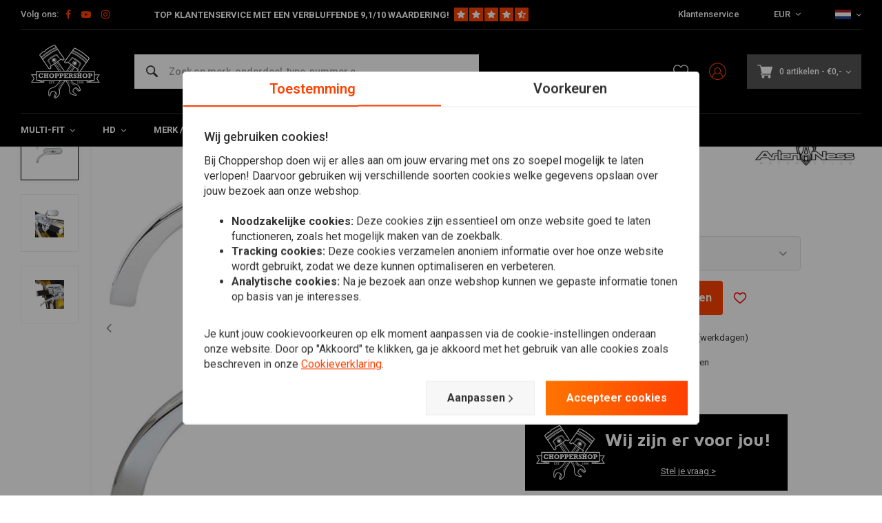

--- FILE ---
content_type: text/html;charset=utf-8
request_url: https://www.choppershop.com/nl/arlen-ness-mini-oval-chrome.html
body_size: 57942
content:
<!DOCTYPE html>
<html lang="nl">
  
      
  <head>
  



    
  <meta charset="utf-8"/>
  <meta name="viewport" content="width=device-width, initial-scale=1.0">
  <meta http-equiv="X-UA-Compatible" content="IE=edge,chrome=1">
  
      <title>Mini Oval Chrome kopen bij ChopperShop.com</title>
  	<meta name="description" content="Koop Mini Oval Chrome voordelig bij ChopperShop.com. ✓ Persoonlijk advies. ✓ Snelle verzending met PostNL. ✓ 30 dagen bedenktijd!" />
    
    
  		<meta charset="utf-8"/>
<!-- [START] 'blocks/head.rain' -->
<!--

  (c) 2008-2026 Lightspeed Netherlands B.V.
  http://www.lightspeedhq.com
  Generated: 16-01-2026 @ 03:20:56

-->
<link rel="canonical" href="https://www.choppershop.com/nl/arlen-ness-mini-oval-chrome.html"/>
<link rel="alternate" href="https://www.choppershop.com/nl/index.rss" type="application/rss+xml" title="Nieuwe producten"/>
<meta name="robots" content="noodp,noydir"/>
<meta name="google-site-verification" content="LexS71RAIFLdkvdVnB0UR4z5AbFXUKegUHRo42X70II"/>
<meta name="google-site-verification" content="nhaUTLzUwkPds_1CzprTp18aOGMdF-n-lUKMIbQ_itc"/>
<meta name="google-site-verification" content="yUZGyuoBhh_O2QlXeJlp2k7ny5A8M4V_9Cp_izrhv7g"/>
<meta property="og:url" content="https://www.choppershop.com/nl/arlen-ness-mini-oval-chrome.html?source=facebook"/>
<meta property="og:site_name" content="ChopperShop.com"/>
<meta property="og:title" content="Mini Oval Chrome"/>
<meta property="og:description" content="Mini Oval Chrome. Super stoere spiegel met een convex glass. Gemaakt door Motor Legende Arlen Ness. Deze moet je gewoon op je motor hebben!"/>
<meta property="og:image" content="https://cdn.webshopapp.com/shops/71199/files/45244650/arlen-ness-mini-oval-chrome.jpg"/>
<script>
</script><!-- BOF Google Code for Motorcycles United BV - Added by GMU - https://gmu.online/ -->
<!-- Global site tag (gtag.js) - Google Ads: "AW-788977545"-->
<script async src="https://www.googletagmanager.com/gtag/js?id=AW-788977545"></script>
<script>
    window.dataLayer = window.dataLayer || [];
    function gtag(){dataLayer.push(arguments);}
    gtag('js', new Date());

    gtag('config', "AW-788977545");
</script>
<!-- EOF Google Code for Motorcycles United BV - Added by GMU - https://gmu.online/ -->
<script>
</script>
<!--[if lt IE 9]>
<script src="https://cdn.webshopapp.com/assets/html5shiv.js?2025-02-20"></script>
<![endif]-->
<!-- [END] 'blocks/head.rain' -->
      <meta property="og:description" content="Mini Oval Chrome. Super stoere spiegel met een convex glass. Gemaakt door Motor Legende Arlen Ness. Deze moet je gewoon op je motor hebben!"/>
    
      
 
  <script>
  // Define dataLayer and the gtag function.
  window.dataLayer = window.dataLayer || [];
  function gtag(){dataLayer.push(arguments);}

  if (localStorage.getItem('consentMode') === null) {
    gtag('consent', 'default', {
      'ad_storage': 'denied', // marketing
      'ad_user_data': 'denied', // marketing
      'ad_personalization': 'denied', // persoonlijk
      'analytics_storage': 'denied', // analytics
      'functionality_storage': 'denied', // functioneel
      'personalization_storage': 'denied', // persoonlijk
      'security_storage': 'denied' // functioneel
    });
  } else {
    gtag('consent', 'default', JSON.parse(localStorage.getItem('consentMode')));
  }
  </script>


   
  
<!-- Google Tag Manager -->
<script>
(function(w,d,s,l,i){w[l]=w[l]||[];w[l].push({'gtm.start':
new Date().getTime(),event:'gtm.js'});var f=d.getElementsByTagName(s)[0],
j=d.createElement(s),dl=l!='dataLayer'?'&l='+l:'';j.async=true;j.src=
'https://www.googletagmanager.com/gtm.js?id='+i+dl;f.parentNode.insertBefore(j,f);
})(window,document,'script','dataLayer','GTM-M8SKP63');</script>
<!-- End Google Tag Manager -->
  
  
  <meta name="keywords" content="Arlen, Ness, Mini, Oval, Chrome, Choppershop.com is your partner for custom motorcycle parts, cool clothing and DIY material. We offer brands like Biltwell, Rolands Sands, Lowbrow, DNA, our own label and many more." />
  <meta name="apple-mobile-web-app-capable" content="yes">
  <meta name="apple-mobile-web-app-status-bar-style" content="black">
  <meta property="fb:app_id" content="966242223397117"/>
  <meta name="theme-color" content="#000000" />
  <meta name="pagespeed" content="https://www.erwinhofman.com/">
  
     <meta name="facebook-domain-verification" content="lz7y0gbaz5g2gqclvpk0gxyz754dol" />
      <meta name="trustpilot-one-time-domain-verification-id" content="bccefca9-8de8-4e9b-98f7-ecddb3817ae8"/>
    <script type="text/javascript"> (function(c,l,a,r,i,t,y){ c[a]=c[a]||function(){(c[a].q=c[a].q||[]).push(arguments)}; t=l.createElement(r);t.async=1;t.src="https://www.clarity.ms/tag/"+i; y=l.getElementsByTagName(r)[0];y.parentNode.insertBefore(t,y); })(window, document, "clarity", "script", "mr6x2ihh04"); </script>
    
  
          
          
  
      <link rel="alternate" hreflang="nl" href="https://www.choppershop.com/nl/go/product/20639716/"></link>
      <link rel="alternate" hreflang="de" href="https://www.choppershop.com/de/go/product/20639716/"></link>
      <link rel="alternate" hreflang="en" href="https://www.choppershop.com/en/go/product/20639716/"></link>
      <link rel="alternate" hreflang="fr" href="https://www.choppershop.com/fr/go/product/20639716/"></link>
  
  <link rel="shortcut icon" href="https://cdn.webshopapp.com/shops/71199/themes/155429/assets/favicon.ico?20251231143123" type="image/x-icon" />
  <link rel="preconnect" href="https://fonts.gstatic.com" crossorigin />
  <link rel="preload" as="style" href="https://fonts.googleapis.com/css?family=Roboto:300,400,500,600,700,800,900%7CMaven%20Pro:300,400,500,600,700,800,900&display=swap" />
  <link rel="stylesheet" href="https://fonts.googleapis.com/css?family=Roboto:300,400,500,600,700,800,900%7CMaven%20Pro:300,400,500,600,700,800,900&display=swap" media="print" onload="this.media='all'" />  
  
  <link rel="preload" href="https://cdn.webshopapp.com/shops/71199/themes/155429/assets/css-bootstrap.css?2026010210011020201223150452" as="style">
  <link rel="preload" href="https://cdn.webshopapp.com/shops/71199/themes/155429/assets/semantic.css?2026010210011020201223150452" as="style">
  <link rel="preload" href="https://cdn.webshopapp.com/assets/gui-2-0.css?2025-02-20" as="style">
  <link rel="preload" href="https://cdn.webshopapp.com/assets/gui-responsive-2-0.css?2025-02-20" as="style">

  <link rel="stylesheet" href="https://cdn.webshopapp.com/shops/71199/themes/155429/assets/css-bootstrap.css?2026010210011020201223150452" />
  <link rel="stylesheet" href="https://cdn.webshopapp.com/shops/71199/themes/155429/assets/semantic.css?2026010210011020201223150452" />
  <link rel="stylesheet" href="https://cdn.webshopapp.com/assets/gui-2-0.css?2025-02-20" />
  <link rel="stylesheet" href="https://cdn.webshopapp.com/assets/gui-responsive-2-0.css?2025-02-20" />
    
  <link rel="preload" href="https://cdn.webshopapp.com/shops/71199/themes/155429/assets/style-min-2.css?2026010210011020201223150452?1768530056" as="style">
  <link rel="stylesheet" href="https://cdn.webshopapp.com/shops/71199/themes/155429/assets/style-min-2.css?2026010210011020201223150452?1768530056"  />

  <link rel="preload" href="https://cdn.webshopapp.com/shops/71199/themes/155429/assets/settings.css?2026010210011020201223150452?23092024" as="style" onload="this.onload=null;this.rel='stylesheet'">
  <noscript><link rel="stylesheet" href="https://cdn.webshopapp.com/shops/71199/themes/155429/assets/settings.css?2026010210011020201223150452?23092024"></noscript>

  <link rel="preload" href="https://cdn.webshopapp.com/shops/71199/themes/155429/assets/custom.css?202601021001102020122315045220220602" as="style" onload="this.onload=null;this.rel='stylesheet'">
  <noscript><link rel="stylesheet" href="https://cdn.webshopapp.com/shops/71199/themes/155429/assets/custom.css?202601021001102020122315045220220602"></noscript>

  <link rel="preload" href="https://cdn.webshopapp.com/shops/71199/themes/155429/assets/shopmonkey.css?2026010210011020201223150452?1768530056" as="style" onload="this.onload=null;this.rel='stylesheet'">
  <noscript><link rel="stylesheet" href="https://cdn.webshopapp.com/shops/71199/themes/155429/assets/shopmonkey.css?2026010210011020201223150452?1768530056"></noscript>

  <link rel="preload" href="https://cdn.webshopapp.com/shops/71199/themes/155429/assets/header-2025.css?2026010210011020201223150452?1768530056" as="style" onload="this.onload=null;this.rel='stylesheet'">
  <noscript><link rel="stylesheet" href="https://cdn.webshopapp.com/shops/71199/themes/155429/assets/header-2025.css?2026010210011020201223150452?1768530056"></noscript>

  <link rel="preload" href="https://cdn.webshopapp.com/shops/71199/themes/155429/assets/sm-account.css?2026010210011020201223150452?1768530056" as="style" onload="this.onload=null;this.rel='stylesheet'">
  <noscript><link rel="stylesheet" href="https://cdn.webshopapp.com/shops/71199/themes/155429/assets/sm-account.css?2026010210011020201223150452?1768530056"></noscript>

  <link rel="preload" href="https://cdn.webshopapp.com/shops/71199/themes/155429/assets/productpage-2025.css?2026010210011020201223150452?1768530056" as="style" onload="this.onload=null;this.rel='stylesheet'">
  <noscript><link rel="stylesheet" href="https://cdn.webshopapp.com/shops/71199/themes/155429/assets/productpage-2025.css?2026010210011020201223150452?1768530056"></noscript>

  <link rel="preload" href="https://unpkg.com/boxicons@2.1.4/css/boxicons.min.css" as="style" onload="this.onload=null;this.rel='stylesheet'">
  <noscript><link href="https://unpkg.com/boxicons@2.1.4/css/boxicons.min.css" rel="stylesheet"></noscript>

  <link rel="preload" href="https://cdn.webshopapp.com/shops/71199/themes/155429/assets/css-vendor.css?2026010210011020201223150452?20220602-8" as="style" onload="this.onload=null;this.rel='stylesheet'">
  <noscript><link rel="stylesheet" href="https://cdn.webshopapp.com/shops/71199/themes/155429/assets/css-vendor.css?2026010210011020201223150452?20220602-8"></noscript>

  <link rel="preload" href="https://cdn.webshopapp.com/shops/71199/themes/155429/assets/font-awesome-min.css?2026010210011020201223150452" as="style" onload="this.onload=null;this.rel='stylesheet'">
  <noscript><link rel="stylesheet" href="https://cdn.webshopapp.com/shops/71199/themes/155429/assets/font-awesome-min.css?2026010210011020201223150452"></noscript>
  
  
  
        <!-- head-jquery-gui -->
  <script src="https://cdn.webshopapp.com/shops/71199/themes/155429/assets/js-jquery-2-0-1.js?2026010210011020201223150452"></script>
  <script src="https://cdn.webshopapp.com/assets/jquery-ui-1-10-1.js?2025-02-20"></script>
      <script>
    /*
 * jQuery deprecated live method
 */
if (typeof $.prototype.live == "undefined")
{
    jQuery.fn.extend({
        live: function( types, data, fn ) {
            jQuery( this.context ).on( types, this.selector, data, fn );
            return this;
        }
    });
}
  </script>
  <script src="https://cdn.webshopapp.com/assets/gui.js?2025-02-20"></script>
	<script src="https://cdn.webshopapp.com/assets/gui-responsive-2-0.js?2025-02-20"></script>    
    
  
    
    
</head>  
        	    
  <body class="dev shop-71199"><!-- Google Tag Manager (noscript) --><noscript><iframe src="https://www.googletagmanager.com/ns.html?id=GTM-M8SKP63"
height="0" width="0" style="display:none;visibility:hidden"></iframe></noscript><!-- End Google Tag Manager (noscript) --><div class="mobile-menu-overlay menu "></div><div class="mobile-menu cart hidden-lg "><div class="mobile-menu-inner"><ul class="sub-menu"><li><a class="accent-color" href="https://www.choppershop.com/nl/account/"><i class="icon icon-account-alt before"></i>Inloggen/Account</a></li></ul><ul class="main-links"><li class=""><a class="normal-link " href="https://www.choppershop.com/nl/multi-fit/">Multi-fit</a><span class="more-cats"><i class="fa fa-angle-right"></i></span><ul class=""><li class=""><noscript><img src="https://cdn.webshopapp.com/shops/71199/files/214805984/100x100x2/stuur-toebehoor.jpg" alt="Stuur &amp; Toebehoor"  width="90" height="90" /></noscript><a class="normal-link" href="https://www.choppershop.com/nl/multi-fit/stuur-toebehoor/">Stuur &amp; Toebehoor</a><span class="more-cats"><i class="fa fa-angle-right"></i></span><ul class=""><li class=""><a class="normal-link" href="https://www.choppershop.com/nl/multi-fit/stuur-toebehoor/handvatten/">Handvatten</a></li><li class=""><a class="normal-link" href="https://www.choppershop.com/nl/multi-fit/stuur-toebehoor/sturen/">Sturen</a></li><li class=""><a class="normal-link" href="https://www.choppershop.com/nl/multi-fit/stuur-toebehoor/gashendel/">Gashendel</a></li><li class=""><a class="normal-link" href="https://www.choppershop.com/nl/multi-fit/stuur-toebehoor/bediening-schakelaars/">Bediening &amp; Schakelaars</a></li><li class=""><a class="normal-link" href="https://www.choppershop.com/nl/multi-fit/stuur-toebehoor/risers/">Risers</a></li><li class=""><a class="normal-link" href="https://www.choppershop.com/nl/multi-fit/stuur-toebehoor/rem-koppeling/">Rem / Koppeling</a></li><li class=""><a class="normal-link" href="https://www.choppershop.com/nl/multi-fit/stuur-toebehoor/kabel-leidingen/">Kabel / Leidingen</a></li><li class=""><a class="normal-link" href="https://www.choppershop.com/nl/multi-fit/stuur-toebehoor/ape-hanger-sets/">Ape Hanger Sets</a></li><li class=""><a class="normal-link" href="https://www.choppershop.com/nl/multi-fit/stuur-toebehoor/overig-stuur-toebehoor/">Overig Stuur &amp; Toebehoor</a></li></ul></li><li class=""><noscript><img src="https://cdn.webshopapp.com/shops/71199/files/243947600/100x100x2/verlichting.jpg" alt="Verlichting"  width="90" height="90" /></noscript><a class="normal-link" href="https://www.choppershop.com/nl/multi-fit/verlichting/">Verlichting</a><span class="more-cats"><i class="fa fa-angle-right"></i></span><ul class=""><li class=""><a class="normal-link" href="https://www.choppershop.com/nl/multi-fit/verlichting/indicatie-verlichting/">Indicatie Verlichting</a></li><li class=""><a class="normal-link" href="https://www.choppershop.com/nl/multi-fit/verlichting/koplampen/">Koplampen</a></li><li class=""><a class="normal-link" href="https://www.choppershop.com/nl/multi-fit/verlichting/achterlichten/">Achterlichten</a></li><li class=""><a class="normal-link" href="https://www.choppershop.com/nl/multi-fit/verlichting/knipperlichten/">Knipperlichten</a></li><li class=""><a class="normal-link" href="https://www.choppershop.com/nl/multi-fit/verlichting/brackets/">Brackets</a></li><li class=""><a class="normal-link" href="https://www.choppershop.com/nl/multi-fit/verlichting/kentekenverlichting/">Kentekenverlichting</a></li><li class=""><a class="normal-link" href="https://www.choppershop.com/nl/multi-fit/verlichting/verlichting-overig/">Verlichting Overig </a></li></ul></li><li class=""><noscript><img src="https://cdn.webshopapp.com/shops/71199/files/300846804/100x100x2/seats-en-toebehoren.jpg" alt="Seats en Toebehoren"  width="90" height="90" /></noscript><a class="normal-link" href="https://www.choppershop.com/nl/multi-fit/seats-en-toebehoren/">Seats en Toebehoren</a><span class="more-cats"><i class="fa fa-angle-right"></i></span><ul class=""><li class=""><a class="normal-link" href="https://www.choppershop.com/nl/multi-fit/seats-en-toebehoren/diy-zadel-parts/">DIY Zadel Parts</a></li><li class=""><a class="normal-link" href="https://www.choppershop.com/nl/multi-fit/seats-en-toebehoren/bobber-seats/">Bobber Seats</a></li><li class=""><a class="normal-link" href="https://www.choppershop.com/nl/multi-fit/seats-en-toebehoren/tracker/">Tracker</a></li><li class=""><a class="normal-link" href="https://www.choppershop.com/nl/multi-fit/seats-en-toebehoren/bekleed/">Bekleed</a></li><li class=""><a class="normal-link" href="https://www.choppershop.com/nl/multi-fit/seats-en-toebehoren/pillion-pads/">Pillion Pads</a></li><li class=""><a class="normal-link" href="https://www.choppershop.com/nl/multi-fit/seats-en-toebehoren/duo-en-of-passagier/">Duo en/of Passagier</a></li><li class=""><a class="normal-link" href="https://www.choppershop.com/nl/multi-fit/seats-en-toebehoren/seat-springs-mounts/">Seat Springs &amp; Mounts</a></li></ul></li><li class=""><noscript><img src="https://cdn.webshopapp.com/shops/71199/files/313836077/100x100x2/uitlaat-toebehoren.jpg" alt="Uitlaat &amp; Toebehoren"  width="90" height="90" /></noscript><a class="normal-link" href="https://www.choppershop.com/nl/multi-fit/uitlaat-toebehoren/">Uitlaat &amp; Toebehoren</a><span class="more-cats"><i class="fa fa-angle-right"></i></span><ul class=""><li class=""><a class="normal-link" href="https://www.choppershop.com/nl/multi-fit/uitlaat-toebehoren/uitlaatdempers/">Uitlaatdempers</a></li><li class=""><a class="normal-link" href="https://www.choppershop.com/nl/multi-fit/uitlaat-toebehoren/db-killers/">dB-Killers</a></li><li class=""><a class="normal-link" href="https://www.choppershop.com/nl/multi-fit/uitlaat-toebehoren/exhaust-wrap/">Exhaust Wrap</a></li><li class=""><a class="normal-link" href="https://www.choppershop.com/nl/multi-fit/uitlaat-toebehoren/uitlaat-overig/">Uitlaat Overig</a></li><li class=""><a class="normal-link" href="https://www.choppershop.com/nl/multi-fit/uitlaat-toebehoren/tips/">Tips</a></li></ul></li><li class=""><noscript><img src="https://cdn.webshopapp.com/shops/71199/files/244053227/100x100x2/spiegels.jpg" alt="Spiegels"  width="90" height="90" /></noscript><a class="normal-link" href="https://www.choppershop.com/nl/multi-fit/spiegels/">Spiegels</a></li><li class=""><noscript><img src="https://cdn.webshopapp.com/shops/71199/files/243945587/100x100x2/tellers.jpg" alt="Tellers"  width="90" height="90" /></noscript><a class="normal-link" href="https://www.choppershop.com/nl/multi-fit/tellers/">Tellers</a><span class="more-cats"><i class="fa fa-angle-right"></i></span><ul class=""><li class=""><a class="normal-link" href="https://www.choppershop.com/nl/multi-fit/tellers/digitaal/">Digitaal</a></li><li class=""><a class="normal-link" href="https://www.choppershop.com/nl/multi-fit/tellers/mechanisch/">Mechanisch</a></li><li class=""><a class="normal-link" href="https://www.choppershop.com/nl/multi-fit/tellers/sensor/">Sensor</a></li><li class=""><a class="normal-link" href="https://www.choppershop.com/nl/multi-fit/tellers/accessoires/">Accessoires</a></li><li class=""><a class="normal-link" href="https://www.choppershop.com/nl/multi-fit/tellers/tellers-overig/">Tellers Overig</a></li></ul></li><li class=""><noscript><img src="https://cdn.webshopapp.com/shops/71199/files/314215575/100x100x2/electra.jpg" alt="Electra"  width="90" height="90" /></noscript><a class="normal-link" href="https://www.choppershop.com/nl/multi-fit/electra/">Electra</a><span class="more-cats"><i class="fa fa-angle-right"></i></span><ul class=""><li class=""><a class="normal-link" href="https://www.choppershop.com/nl/multi-fit/electra/relais-weerstanden/">Relais / Weerstanden</a></li><li class=""><a class="normal-link" href="https://www.choppershop.com/nl/multi-fit/electra/accu/">Accu</a></li><li class=""><a class="normal-link" href="https://www.choppershop.com/nl/multi-fit/electra/contactsloten/">Contactsloten</a></li><li class=""><a class="normal-link" href="https://www.choppershop.com/nl/multi-fit/electra/control-boxes/">Control Boxes</a></li><li class=""><a class="normal-link" href="https://www.choppershop.com/nl/multi-fit/electra/alarm/">Alarm</a></li><li class=""><a class="normal-link" href="https://www.choppershop.com/nl/multi-fit/electra/claxon/">Claxon</a></li><li class=""><a class="normal-link" href="https://www.choppershop.com/nl/multi-fit/electra/navigatie-toebehoor/">Navigatie &amp; Toebehoor </a></li><li class=""><a class="normal-link" href="https://www.choppershop.com/nl/multi-fit/electra/acculaders/">Acculaders</a></li></ul></li><li class=""><noscript><img src="https://cdn.webshopapp.com/shops/71199/files/314215674/100x100x2/tanks-en-toebehoren.jpg" alt="Tanks en Toebehoren"  width="90" height="90" /></noscript><a class="normal-link" href="https://www.choppershop.com/nl/multi-fit/tanks-en-toebehoren/">Tanks en Toebehoren</a><span class="more-cats"><i class="fa fa-angle-right"></i></span><ul class=""><li class=""><a class="normal-link" href="https://www.choppershop.com/nl/multi-fit/tanks-en-toebehoren/tanks/">Tanks</a></li><li class=""><a class="normal-link" href="https://www.choppershop.com/nl/multi-fit/tanks-en-toebehoren/benzinedop/">Benzinedop </a></li><li class=""><a class="normal-link" href="https://www.choppershop.com/nl/multi-fit/tanks-en-toebehoren/brandstofleiding/">Brandstofleiding</a></li><li class=""><a class="normal-link" href="https://www.choppershop.com/nl/multi-fit/tanks-en-toebehoren/benzinefilter/">Benzinefilter</a></li><li class=""><a class="normal-link" href="https://www.choppershop.com/nl/multi-fit/tanks-en-toebehoren/benzinekraan/">Benzinekraan</a></li><li class=""><a class="normal-link" href="https://www.choppershop.com/nl/multi-fit/tanks-en-toebehoren/diy-benzinetank-parts/">DIY Benzinetank Parts</a></li><li class=""><a class="normal-link" href="https://www.choppershop.com/nl/multi-fit/tanks-en-toebehoren/benzinetank-behandeling/">Benzinetank Behandeling</a></li></ul></li><li class=""><noscript><img src="https://cdn.webshopapp.com/shops/71199/files/95351378/100x100x2/spatborden.jpg" alt="Spatborden"  width="90" height="90" /></noscript><a class="normal-link" href="https://www.choppershop.com/nl/multi-fit/spatborden/">Spatborden</a><span class="more-cats"><i class="fa fa-angle-right"></i></span><ul class=""><li class=""><a class="normal-link" href="https://www.choppershop.com/nl/multi-fit/spatborden/voorspatbord/">Voorspatbord</a></li><li class=""><a class="normal-link" href="https://www.choppershop.com/nl/multi-fit/spatborden/achterspatbord/">Achterspatbord</a></li><li class=""><a class="normal-link" href="https://www.choppershop.com/nl/multi-fit/spatborden/spatbord-struts/">Spatbord Struts</a></li><li class=""><a class="normal-link" href="https://www.choppershop.com/nl/multi-fit/spatborden/spatbord-base/">Spatbord Base</a></li></ul></li><li class=""><noscript><img src="https://cdn.webshopapp.com/shops/71199/files/300847374/100x100x2/kuipdelen-schermen.jpg" alt="Kuipdelen &amp; Schermen"  width="90" height="90" /></noscript><a class="normal-link" href="https://www.choppershop.com/nl/multi-fit/kuipdelen-schermen/">Kuipdelen &amp; Schermen</a><span class="more-cats"><i class="fa fa-angle-right"></i></span><ul class=""><li class=""><a class="normal-link" href="https://www.choppershop.com/nl/multi-fit/kuipdelen-schermen/kuipdelen/">Kuipdelen</a></li><li class=""><a class="normal-link" href="https://www.choppershop.com/nl/multi-fit/kuipdelen-schermen/windschermen/">Windschermen</a></li></ul></li><li class=""><noscript><img src="https://cdn.webshopapp.com/shops/71199/files/300845715/100x100x2/beugels-sissy-bars.jpg" alt="Beugels &amp; Sissy Bars"  width="90" height="90" /></noscript><a class="normal-link" href="https://www.choppershop.com/nl/multi-fit/beugels-sissy-bars/">Beugels &amp; Sissy Bars</a><span class="more-cats"><i class="fa fa-angle-right"></i></span><ul class=""><li class=""><a class="normal-link" href="https://www.choppershop.com/nl/multi-fit/beugels-sissy-bars/sissy-bars/">Sissy Bars</a></li><li class=""><a class="normal-link" href="https://www.choppershop.com/nl/multi-fit/beugels-sissy-bars/side-mounts/">Side Mounts</a></li><li class=""><a class="normal-link" href="https://www.choppershop.com/nl/multi-fit/beugels-sissy-bars/valbeugels/">Valbeugels</a></li><li class=""><a class="normal-link" href="https://www.choppershop.com/nl/multi-fit/beugels-sissy-bars/bagagerekken/">Bagagerekken</a></li></ul></li><li class=""><noscript><img src="https://cdn.webshopapp.com/shops/71199/files/262243148/100x100x2/saddlebags-toolrolls.jpg" alt="Saddlebags &amp; Toolrolls"  width="90" height="90" /></noscript><a class="normal-link" href="https://www.choppershop.com/nl/multi-fit/saddlebags-toolrolls/">Saddlebags &amp; Toolrolls</a><span class="more-cats"><i class="fa fa-angle-right"></i></span><ul class=""><li class=""><a class="normal-link" href="https://www.choppershop.com/nl/multi-fit/saddlebags-toolrolls/saddle-bags-toolrolls/">Saddle Bags &amp; Toolrolls</a></li><li class=""><a class="normal-link" href="https://www.choppershop.com/nl/multi-fit/saddlebags-toolrolls/zadeltas-steunen/">Zadeltas Steunen</a></li></ul></li><li class=""><noscript><img src="https://cdn.webshopapp.com/shops/71199/files/300846366/100x100x2/vering.jpg" alt="Vering"  width="90" height="90" /></noscript><a class="normal-link" href="https://www.choppershop.com/nl/multi-fit/vering/">Vering</a><span class="more-cats"><i class="fa fa-angle-right"></i></span><ul class=""><li class=""><a class="normal-link" href="https://www.choppershop.com/nl/multi-fit/vering/schokbreker-shocks/">Schokbreker / Shocks</a></li><li class=""><a class="normal-link" href="https://www.choppershop.com/nl/multi-fit/vering/voorvork-hoezen/">Voorvork Hoezen</a></li><li class=""><a class="normal-link" href="https://www.choppershop.com/nl/multi-fit/vering/struts/">Struts</a></li><li class=""><a class="normal-link" href="https://www.choppershop.com/nl/multi-fit/vering/voorvork-covers/">Voorvork Covers</a></li><li class=""><a class="normal-link" href="https://www.choppershop.com/nl/multi-fit/vering/braces/">Braces</a></li></ul></li><li class=""><noscript><img src="https://cdn.webshopapp.com/shops/71199/files/244007423/100x100x2/rearsets-forward-controls.jpg" alt="Rearsets / Forward Controls"  width="90" height="90" /></noscript><a class="normal-link" href="https://www.choppershop.com/nl/multi-fit/rearsets-forward-controls/">Rearsets / Forward Controls</a><span class="more-cats"><i class="fa fa-angle-right"></i></span><ul class=""><li class=""><a class="normal-link" href="https://www.choppershop.com/nl/multi-fit/rearsets-forward-controls/kickstart/">Kickstart</a></li><li class=""><a class="normal-link" href="https://www.choppershop.com/nl/multi-fit/rearsets-forward-controls/forward-controls/">Forward Controls</a></li><li class=""><a class="normal-link" href="https://www.choppershop.com/nl/multi-fit/rearsets-forward-controls/pedalen-toebehoren/">Pedalen &amp; Toebehoren</a></li><li class=""><a class="normal-link" href="https://www.choppershop.com/nl/multi-fit/rearsets-forward-controls/rearsets/">Rearsets </a></li><li class=""><a class="normal-link" href="https://www.choppershop.com/nl/multi-fit/rearsets-forward-controls/schakelknop/">Schakelknop</a></li></ul></li><li class=""><noscript><img src="https://cdn.webshopapp.com/shops/71199/files/243941504/100x100x2/filters.jpg" alt="Filters"  width="90" height="90" /></noscript><a class="normal-link" href="https://www.choppershop.com/nl/multi-fit/filters/">Filters</a><span class="more-cats"><i class="fa fa-angle-right"></i></span><ul class=""><li class=""><a class="normal-link" href="https://www.choppershop.com/nl/multi-fit/filters/power/">Power</a></li><li class=""><a class="normal-link" href="https://www.choppershop.com/nl/multi-fit/filters/carter/">Carter </a></li><li class=""><a class="normal-link" href="https://www.choppershop.com/nl/multi-fit/filters/kelken/">Kelken</a></li></ul></li></ul></li><li class=""><a class="normal-link " href="https://www.choppershop.com/nl/hd/">HD</a><span class="more-cats"><i class="fa fa-angle-right"></i></span><ul class=""><li class=""><noscript><img src="https://cdn.webshopapp.com/shops/71199/files/324626874/100x100x2/harley-onderhoud.jpg" alt="Harley onderhoud"  width="90" height="90" /></noscript><a class="normal-link" href="https://www.choppershop.com/nl/hd/harley-onderhoud/">Harley onderhoud</a><span class="more-cats"><i class="fa fa-angle-right"></i></span><ul class=""><li class=""><a class="normal-link" href="https://www.choppershop.com/nl/hd/harley-onderhoud/workshop-handleidingen-harley/">Workshop handleidingen Harley</a></li><li class=""><a class="normal-link" href="https://www.choppershop.com/nl/hd/harley-onderhoud/servicekits/">Servicekits</a></li><li class=""><a class="normal-link" href="https://www.choppershop.com/nl/hd/harley-onderhoud/oliefilter/">Oliefilter</a></li><li class=""><a class="normal-link" href="https://www.choppershop.com/nl/hd/harley-onderhoud/accus-voor-harley-davidson/">Accu&#039;s voor Harley Davidson</a></li><li class=""><a class="normal-link" href="https://www.choppershop.com/nl/hd/harley-onderhoud/ontsteking-onderdelen-harley/">Ontsteking Onderdelen Harley</a></li><li class=""><a class="normal-link" href="https://www.choppershop.com/nl/hd/harley-onderhoud/remdelen/">Remdelen</a></li><li class=""><a class="normal-link" href="https://www.choppershop.com/nl/hd/harley-onderhoud/pakkingen/">Pakkingen</a></li><li class=""><a class="normal-link" href="https://www.choppershop.com/nl/hd/harley-onderhoud/lucas-oil/">Lucas Oil</a></li><li class=""><a class="normal-link" href="https://www.choppershop.com/nl/hd/harley-onderhoud/leidingen-en-kabels/">Leidingen en &amp; Kabels</a></li><li class=""><a class="normal-link" href="https://www.choppershop.com/nl/hd/harley-onderhoud/lagers/">Lagers</a></li><li class=""><a class="normal-link" href="https://www.choppershop.com/nl/hd/harley-onderhoud/keerringen/">Keerringen</a></li><li class=""><a class="normal-link" href="https://www.choppershop.com/nl/hd/harley-onderhoud/carburateur-en-accessoires/">Carburateur en accessoires</a></li><li class=""><a class="normal-link" href="https://www.choppershop.com/nl/hd/harley-onderhoud/technische-motorblok-parts-voor-harley/">Technische Motorblok Parts voor Harley</a></li><li class=""><a class="normal-link" href="https://www.choppershop.com/nl/hd/harley-onderhoud/klep-en-stoterstangonderdelen/">Klep- en stoterstangonderdelen</a></li><li class=""><a class="normal-link" href="https://www.choppershop.com/nl/hd/harley-onderhoud/koppeling/">Koppeling</a></li><li class=""><a class="normal-link" href="https://www.choppershop.com/nl/hd/harley-onderhoud/aandrijfriem/">Aandrijfriem</a></li><li class=""><a class="normal-link" href="https://www.choppershop.com/nl/hd/harley-onderhoud/cam-lifter-rocker-onderdelen/">Cam / Lifter &amp; Rocker-onderdelen</a></li><li class=""><a class="normal-link" href="https://www.choppershop.com/nl/hd/harley-onderhoud/hd-voorvork-onderhoudsdelen/">HD Voorvork Onderhoudsdelen</a></li><li class=""><a class="normal-link" href="https://www.choppershop.com/nl/hd/harley-onderhoud/startmotoren-en-onderdelen-voor-harley/">Startmotoren en onderdelen voor Harley</a></li><li class=""><a class="normal-link" href="https://www.choppershop.com/nl/hd/harley-onderhoud/achterwiel-poelies-voor-harley/">Achterwiel poelies voor Harley</a></li><li class=""><a class="normal-link" href="https://www.choppershop.com/nl/hd/harley-onderhoud/brandstofinjectoren-voor-harley/">Brandstofinjectoren voor Harley</a></li></ul></li><li class=""><noscript><img src="https://cdn.webshopapp.com/shops/71199/files/287987850/100x100x2/harley-uitlaat-dempers.jpg" alt="Harley Uitlaat &amp; Dempers"  width="90" height="90" /></noscript><a class="normal-link" href="https://www.choppershop.com/nl/hd/harley-uitlaat-dempers/">Harley Uitlaat &amp; Dempers</a><span class="more-cats"><i class="fa fa-angle-right"></i></span><ul class=""><li class=""><a class="normal-link" href="https://www.choppershop.com/nl/hd/harley-uitlaat-dempers/slip-ons-uitlaatdempers-voor-harley/">Slip-ons / Uitlaatdempers voor Harley</a></li><li class=""><a class="normal-link" href="https://www.choppershop.com/nl/hd/harley-uitlaat-dempers/uitlaat-systemen/">Uitlaat systemen</a></li><li class=""><a class="normal-link" href="https://www.choppershop.com/nl/hd/harley-uitlaat-dempers/uitlaat-en-uitlaatdelen/">Uitlaat en uitlaatdelen</a></li><li class=""><a class="normal-link" href="https://www.choppershop.com/nl/hd/harley-uitlaat-dempers/vance-hines-fuelpak-voor-harley/">Vance &amp; Hines FUELPAK voor Harley</a></li></ul></li><li class=""><noscript><img src="https://cdn.webshopapp.com/shops/71199/files/319875390/100x100x2/sturen-en-accessoires.jpg" alt="Sturen en accessoires"  width="90" height="90" /></noscript><a class="normal-link" href="https://www.choppershop.com/nl/hd/sturen-en-accessoires/">Sturen en accessoires</a><span class="more-cats"><i class="fa fa-angle-right"></i></span><ul class=""><li class=""><a class="normal-link" href="https://www.choppershop.com/nl/hd/sturen-en-accessoires/sturen-harley/">Sturen Harley</a></li><li class=""><a class="normal-link" href="https://www.choppershop.com/nl/hd/sturen-en-accessoires/risers-harley/">Risers Harley</a></li><li class=""><a class="normal-link" href="https://www.choppershop.com/nl/hd/sturen-en-accessoires/gashendels-harley/">Gashendels Harley</a></li><li class=""><a class="normal-link" href="https://www.choppershop.com/nl/hd/sturen-en-accessoires/rem-koppeling/">Rem / Koppeling</a></li><li class=""><a class="normal-link" href="https://www.choppershop.com/nl/hd/sturen-en-accessoires/diversen/">Diversen</a></li><li class=""><a class="normal-link" href="https://www.choppershop.com/nl/hd/sturen-en-accessoires/gashendel-klem/">Gashendel Klem</a></li><li class=""><a class="normal-link" href="https://www.choppershop.com/nl/hd/sturen-en-accessoires/harley-meters/">Harley-meters</a></li></ul></li><li class=""><noscript><img src="https://cdn.webshopapp.com/shops/71199/files/320006875/100x100x2/harley-verlichting-electra.jpg" alt="Harley verlichting &amp; Electra"  width="90" height="90" /></noscript><a class="normal-link" href="https://www.choppershop.com/nl/hd/harley-verlichting-electra/">Harley verlichting &amp; Electra</a><span class="more-cats"><i class="fa fa-angle-right"></i></span><ul class=""><li class=""><a class="normal-link" href="https://www.choppershop.com/nl/hd/harley-verlichting-electra/tuning-elektronica/">Tuning &amp; elektronica</a></li><li class=""><a class="normal-link" href="https://www.choppershop.com/nl/hd/harley-verlichting-electra/teller-houders/">Teller Houders</a></li><li class=""><a class="normal-link" href="https://www.choppershop.com/nl/hd/harley-verlichting-electra/knipperlichten-harley/">Knipperlichten Harley</a></li><li class=""><a class="normal-link" href="https://www.choppershop.com/nl/hd/harley-verlichting-electra/achterlichten-harley/">Achterlichten Harley</a></li><li class=""><a class="normal-link" href="https://www.choppershop.com/nl/hd/harley-verlichting-electra/koplampen-harley/">Koplampen Harley</a></li><li class=""><a class="normal-link" href="https://www.choppershop.com/nl/hd/harley-verlichting-electra/spotlamp-montagestangen/">Spotlamp Montagestangen</a></li><li class=""><a class="normal-link" href="https://www.choppershop.com/nl/hd/harley-verlichting-electra/ontsteking-en-injectie/">Ontsteking en injectie</a></li></ul></li><li class=""><noscript><img src="https://cdn.webshopapp.com/shops/71199/files/317372802/100x100x2/seats-sissy-bars-en-montagekits.jpg" alt="Seats, Sissy Bars en Montagekits"  width="90" height="90" /></noscript><a class="normal-link" href="https://www.choppershop.com/nl/hd/seats-sissy-bars-en-montagekits/">Seats, Sissy Bars en Montagekits</a><span class="more-cats"><i class="fa fa-angle-right"></i></span><ul class=""><li class=""><a class="normal-link" href="https://www.choppershop.com/nl/hd/seats-sissy-bars-en-montagekits/seats/">Seats</a></li><li class=""><a class="normal-link" href="https://www.choppershop.com/nl/hd/seats-sissy-bars-en-montagekits/saddle-bags-bagage-rekken/">Saddle Bags &amp; Bagage Rekken</a></li><li class=""><a class="normal-link" href="https://www.choppershop.com/nl/hd/seats-sissy-bars-en-montagekits/sissy-bars/">Sissy Bars</a></li><li class=""><a class="normal-link" href="https://www.choppershop.com/nl/hd/seats-sissy-bars-en-montagekits/montagekits/">Montagekits</a></li></ul></li><li class=""><noscript><img src="https://cdn.webshopapp.com/shops/71199/files/262141496/100x100x2/tanks-en-accessoires.jpg" alt="Tanks en accessoires"  width="90" height="90" /></noscript><a class="normal-link" href="https://www.choppershop.com/nl/hd/tanks-en-accessoires/">Tanks en accessoires</a><span class="more-cats"><i class="fa fa-angle-right"></i></span><ul class=""><li class=""><a class="normal-link" href="https://www.choppershop.com/nl/hd/tanks-en-accessoires/tanks/">Tanks</a></li><li class=""><a class="normal-link" href="https://www.choppershop.com/nl/hd/tanks-en-accessoires/tank-toebehoren/">Tank - Toebehoren</a></li><li class=""><a class="normal-link" href="https://www.choppershop.com/nl/hd/tanks-en-accessoires/benzinetank-en-dash-covers/">Benzinetank en Dash Covers </a></li><li class=""><a class="normal-link" href="https://www.choppershop.com/nl/hd/tanks-en-accessoires/olietanks-harley/">Olietanks Harley</a></li></ul></li><li class=""><noscript><img src="https://cdn.webshopapp.com/shops/71199/files/345982959/100x100x2/frame-toebehoor-voor-harley.jpg" alt="Frame &amp; Toebehoor voor Harley"  width="90" height="90" /></noscript><a class="normal-link" href="https://www.choppershop.com/nl/hd/frame-toebehoor-voor-harley/">Frame &amp; Toebehoor voor Harley</a><span class="more-cats"><i class="fa fa-angle-right"></i></span><ul class=""><li class=""><a class="normal-link" href="https://www.choppershop.com/nl/hd/frame-toebehoor-voor-harley/velgen-harley/">Velgen Harley</a></li><li class=""><a class="normal-link" href="https://www.choppershop.com/nl/hd/frame-toebehoor-voor-harley/frames-harley/">Frames Harley</a></li><li class=""><a class="normal-link" href="https://www.choppershop.com/nl/hd/frame-toebehoor-voor-harley/valbeugels-voor-harley-davidson/">Valbeugels voor Harley Davidson</a></li><li class=""><a class="normal-link" href="https://www.choppershop.com/nl/hd/frame-toebehoor-voor-harley/kettingkasten-harley/">Kettingkasten Harley</a></li></ul></li><li class=""><noscript><img src="https://cdn.webshopapp.com/shops/71199/files/334835164/100x100x2/inlaat-en-luchtfilter.jpg" alt="Inlaat en luchtfilter"  width="90" height="90" /></noscript><a class="normal-link" href="https://www.choppershop.com/nl/hd/inlaat-en-luchtfilter/">Inlaat en luchtfilter</a></li><li class=""><noscript><img src="https://cdn.webshopapp.com/shops/71199/files/341399537/100x100x2/motorblok-parts-covers.jpg" alt="Motorblok Parts &amp; Covers"  width="90" height="90" /></noscript><a class="normal-link" href="https://www.choppershop.com/nl/hd/motorblok-parts-covers/">Motorblok Parts &amp; Covers</a><span class="more-cats"><i class="fa fa-angle-right"></i></span><ul class=""><li class=""><a class="normal-link" href="https://www.choppershop.com/nl/hd/motorblok-parts-covers/ontstekingsdeksel/">Ontstekingsdeksel</a></li><li class=""><a class="normal-link" href="https://www.choppershop.com/nl/hd/motorblok-parts-covers/primary-covers-harley/">Primary Covers Harley</a></li><li class=""><a class="normal-link" href="https://www.choppershop.com/nl/hd/motorblok-parts-covers/motorblok-bescherming/">Motorblok bescherming</a></li><li class=""><a class="normal-link" href="https://www.choppershop.com/nl/hd/motorblok-parts-covers/transmissie-covers-harley/">Transmissie Covers Harley</a></li></ul></li><li class=""><noscript><img src="https://cdn.webshopapp.com/shops/71199/files/282218968/100x100x2/vering-harley.jpg" alt="Vering Harley"  width="90" height="90" /></noscript><a class="normal-link" href="https://www.choppershop.com/nl/hd/vering-harley/">Vering Harley</a><span class="more-cats"><i class="fa fa-angle-right"></i></span><ul class=""><li class=""><a class="normal-link" href="https://www.choppershop.com/nl/hd/vering-harley/achtervering/">Achtervering</a></li><li class=""><a class="normal-link" href="https://www.choppershop.com/nl/hd/vering-harley/voorvork-vering/">Voorvork Vering</a></li><li class=""><a class="normal-link" href="https://www.choppershop.com/nl/hd/vering-harley/binnenpoten-harley/">Binnenpoten Harley</a></li><li class=""><a class="normal-link" href="https://www.choppershop.com/nl/hd/vering-harley/voorvorken/">Voorvorken</a></li><li class=""><a class="normal-link" href="https://www.choppershop.com/nl/hd/vering-harley/voorvork-covers/">Voorvork Covers</a></li></ul></li><li class=""><noscript><img src="https://cdn.webshopapp.com/shops/71199/files/318078833/100x100x2/spatborden-harley.jpg" alt="Spatborden Harley"  width="90" height="90" /></noscript><a class="normal-link" href="https://www.choppershop.com/nl/hd/spatborden-harley/">Spatborden Harley</a><span class="more-cats"><i class="fa fa-angle-right"></i></span><ul class=""><li class=""><a class="normal-link" href="https://www.choppershop.com/nl/hd/spatborden-harley/achterspatbord-harley/">Achterspatbord Harley</a></li><li class=""><a class="normal-link" href="https://www.choppershop.com/nl/hd/spatborden-harley/spatbord-accessoires-harley-10695149/">Spatbord Accessoires Harley</a></li><li class=""><a class="normal-link" href="https://www.choppershop.com/nl/hd/spatborden-harley/voorspatbord-harley/">Voorspatbord Harley</a></li><li class=""><a class="normal-link" href="https://www.choppershop.com/nl/hd/spatborden-harley/bagage-rekken-harley/">Bagage Rekken Harley</a></li></ul></li><li class=""><noscript><img src="https://cdn.webshopapp.com/shops/71199/files/319918008/100x100x2/kuipdelen-harley.jpg" alt="Kuipdelen Harley"  width="90" height="90" /></noscript><a class="normal-link" href="https://www.choppershop.com/nl/hd/kuipdelen-harley/">Kuipdelen Harley</a><span class="more-cats"><i class="fa fa-angle-right"></i></span><ul class=""><li class=""><a class="normal-link" href="https://www.choppershop.com/nl/hd/kuipdelen-harley/kuipen-schermen/">Kuipen / Schermen</a></li><li class=""><a class="normal-link" href="https://www.choppershop.com/nl/hd/kuipdelen-harley/bugspoilers/">Bugspoilers</a></li></ul></li><li class=""><noscript><img src="https://cdn.webshopapp.com/shops/71199/files/288822972/100x100x2/forward-controls-rem-schakelsets.jpg" alt="Forward Controls &amp; Rem/Schakelsets "  width="90" height="90" /></noscript><a class="normal-link" href="https://www.choppershop.com/nl/hd/forward-controls-rem-schakelsets/">Forward Controls &amp; Rem/Schakelsets </a><span class="more-cats"><i class="fa fa-angle-right"></i></span><ul class=""><li class=""><a class="normal-link" href="https://www.choppershop.com/nl/hd/forward-controls-rem-schakelsets/forward-controls/">Forward Controls </a></li><li class=""><a class="normal-link" href="https://www.choppershop.com/nl/hd/forward-controls-rem-schakelsets/floorboards/">Floorboards</a></li><li class=""><a class="normal-link" href="https://www.choppershop.com/nl/hd/forward-controls-rem-schakelsets/rem-schakelsets/">Rem Schakelsets</a></li><li class=""><a class="normal-link" href="https://www.choppershop.com/nl/hd/forward-controls-rem-schakelsets/voetsteunen/">Voetsteunen</a></li><li class=""><a class="normal-link" href="https://www.choppershop.com/nl/hd/forward-controls-rem-schakelsets/zijstandaard-toebehoren/">Zijstandaard &amp; Toebehoren</a></li><li class=""><a class="normal-link" href="https://www.choppershop.com/nl/hd/forward-controls-rem-schakelsets/rempedalen-harley/">Rempedalen Harley</a></li></ul></li><li class=""><noscript><img src="https://cdn.webshopapp.com/shops/71199/files/288902829/100x100x2/miscellaneous.jpg" alt="Miscellaneous"  width="90" height="90" /></noscript><a class="normal-link" href="https://www.choppershop.com/nl/hd/miscellaneous/">Miscellaneous</a></li></ul></li><li class=""><a class="normal-link " href="https://www.choppershop.com/nl/merk-style/">Merk / Style</a><span class="more-cats"><i class="fa fa-angle-right"></i></span><ul class=""><li class=""><noscript><img src="https://cdn.webshopapp.com/shops/71199/files/243295190/100x100x2/suzuki.jpg" alt="Suzuki"  width="90" height="90" /></noscript><a class="normal-link" href="https://www.choppershop.com/nl/merk-style/suzuki/">Suzuki</a><span class="more-cats"><i class="fa fa-angle-right"></i></span><ul class=""><li class=""><a class="normal-link" href="https://www.choppershop.com/nl/merk-style/suzuki/inlaat-luchtfilters/">Inlaat &amp; Luchtfilters</a></li><li class=""><a class="normal-link" href="https://www.choppershop.com/nl/merk-style/suzuki/saddle-bags-racks/">Saddle Bags / Racks</a></li><li class=""><a class="normal-link" href="https://www.choppershop.com/nl/merk-style/suzuki/seats-sissy-bars/">Seats &amp; Sissy Bars</a></li><li class=""><a class="normal-link" href="https://www.choppershop.com/nl/merk-style/suzuki/valbeugels/">Valbeugels</a></li><li class=""><a class="normal-link" href="https://www.choppershop.com/nl/merk-style/suzuki/uitlaat/">Uitlaat</a></li><li class=""><a class="normal-link" href="https://www.choppershop.com/nl/merk-style/suzuki/suzuki-bobber-kit/">Suzuki Bobber Kit</a></li></ul></li><li class=""><noscript><img src="https://cdn.webshopapp.com/shops/71199/files/243294253/100x100x2/yamaha.jpg" alt="Yamaha"  width="90" height="90" /></noscript><a class="normal-link" href="https://www.choppershop.com/nl/merk-style/yamaha/">Yamaha</a><span class="more-cats"><i class="fa fa-angle-right"></i></span><ul class=""><li class=""><a class="normal-link" href="https://www.choppershop.com/nl/merk-style/yamaha/dempers-uitlaat/">Dempers / Uitlaat</a></li><li class=""><a class="normal-link" href="https://www.choppershop.com/nl/merk-style/yamaha/inlaat-luchtfilters/">Inlaat &amp; Luchtfilters</a></li><li class=""><a class="normal-link" href="https://www.choppershop.com/nl/merk-style/yamaha/saddle-bags-racks/">Saddle Bags / Racks</a></li><li class=""><a class="normal-link" href="https://www.choppershop.com/nl/merk-style/yamaha/valbeugels/">Valbeugels</a></li><li class=""><a class="normal-link" href="https://www.choppershop.com/nl/merk-style/yamaha/seats-sissy-bars/">Seats &amp; Sissy Bars</a></li><li class=""><a class="normal-link" href="https://www.choppershop.com/nl/merk-style/yamaha/tuning/">Tuning</a></li><li class=""><a class="normal-link" href="https://www.choppershop.com/nl/merk-style/yamaha/yamaha-bobber-kit/">Yamaha Bobber Kit</a></li></ul></li><li class=""><noscript><img src="https://cdn.webshopapp.com/shops/71199/files/243294794/100x100x2/honda.jpg" alt="Honda"  width="90" height="90" /></noscript><a class="normal-link" href="https://www.choppershop.com/nl/merk-style/honda/">Honda</a><span class="more-cats"><i class="fa fa-angle-right"></i></span><ul class=""><li class=""><a class="normal-link" href="https://www.choppershop.com/nl/merk-style/honda/inlaat-luchtfilters/">Inlaat &amp; Luchtfilters</a></li><li class=""><a class="normal-link" href="https://www.choppershop.com/nl/merk-style/honda/saddle-bags-racks/">Saddle Bags / Racks</a></li><li class=""><a class="normal-link" href="https://www.choppershop.com/nl/merk-style/honda/valbeugels/">Valbeugels</a></li><li class=""><a class="normal-link" href="https://www.choppershop.com/nl/merk-style/honda/uitlaat/">Uitlaat</a></li><li class=""><a class="normal-link" href="https://www.choppershop.com/nl/merk-style/honda/seats-sissy-bars/">Seats &amp; Sissy Bars</a></li><li class=""><a class="normal-link" href="https://www.choppershop.com/nl/merk-style/honda/onderhoudsonderdelen-honda/">Onderhoudsonderdelen Honda</a></li></ul></li><li class=""><noscript><img src="https://cdn.webshopapp.com/shops/71199/files/243293135/100x100x2/kawasaki.jpg" alt="Kawasaki"  width="90" height="90" /></noscript><a class="normal-link" href="https://www.choppershop.com/nl/merk-style/kawasaki/">Kawasaki</a><span class="more-cats"><i class="fa fa-angle-right"></i></span><ul class=""><li class=""><a class="normal-link" href="https://www.choppershop.com/nl/merk-style/kawasaki/inlaat-luchtfilters/">Inlaat &amp; Luchtfilters</a></li><li class=""><a class="normal-link" href="https://www.choppershop.com/nl/merk-style/kawasaki/saddle-bags-racks/">Saddle Bags / Racks</a></li><li class=""><a class="normal-link" href="https://www.choppershop.com/nl/merk-style/kawasaki/seats-sissy-bars/">Seats &amp; Sissy Bars</a></li><li class=""><a class="normal-link" href="https://www.choppershop.com/nl/merk-style/kawasaki/valbeugels/">Valbeugels</a></li><li class=""><a class="normal-link" href="https://www.choppershop.com/nl/merk-style/kawasaki/uitlaat/">Uitlaat</a></li><li class=""><a class="normal-link" href="https://www.choppershop.com/nl/merk-style/kawasaki/kawasaki-diversen/">Kawasaki Diversen</a></li><li class=""><a class="normal-link" href="https://www.choppershop.com/nl/merk-style/kawasaki/tank-bibs-kawasaki/">Tank Bibs Kawasaki</a></li></ul></li><li class=""><noscript><img src="https://cdn.webshopapp.com/shops/71199/files/233879793/100x100x2/indian.jpg" alt="Indian"  width="90" height="90" /></noscript><a class="normal-link" href="https://www.choppershop.com/nl/merk-style/indian/">Indian</a><span class="more-cats"><i class="fa fa-angle-right"></i></span><ul class=""><li class=""><a class="normal-link" href="https://www.choppershop.com/nl/merk-style/indian/dempers-uitlaat/">Dempers / Uitlaat</a></li><li class=""><a class="normal-link" href="https://www.choppershop.com/nl/merk-style/indian/forward-controls-steuntjes/">Forward Controls / Steuntjes</a></li><li class=""><a class="normal-link" href="https://www.choppershop.com/nl/merk-style/indian/inlaat-luchtfilters/">Inlaat &amp; Luchtfilters</a></li><li class=""><a class="normal-link" href="https://www.choppershop.com/nl/merk-style/indian/saddle-bags-racks/">Saddle Bags / Racks</a></li><li class=""><a class="normal-link" href="https://www.choppershop.com/nl/merk-style/indian/seats-sissy-bars/">Seats &amp; Sissy Bars</a></li><li class=""><a class="normal-link" href="https://www.choppershop.com/nl/merk-style/indian/spatborden/">Spatborden</a></li><li class=""><a class="normal-link" href="https://www.choppershop.com/nl/merk-style/indian/kuip-schermen/">Kuip / Schermen</a></li><li class=""><a class="normal-link" href="https://www.choppershop.com/nl/merk-style/indian/overig/">Overig</a></li></ul></li><li class=""><noscript><img src="https://cdn.webshopapp.com/shops/71199/files/270369334/100x100x2/bobber.jpg" alt="Bobber"  width="90" height="90" /></noscript><a class="normal-link" href="https://www.choppershop.com/nl/merk-style/bobber/">Bobber</a><span class="more-cats"><i class="fa fa-angle-right"></i></span><ul class=""><li class=""><a class="normal-link" href="https://www.choppershop.com/nl/merk-style/bobber/bobber-zitjes-toebehoor/">Bobber Zitjes &amp; Toebehoor</a></li><li class=""><a class="normal-link" href="https://www.choppershop.com/nl/merk-style/bobber/bobber-tanks/">Bobber Tanks</a></li><li class=""><a class="normal-link" href="https://www.choppershop.com/nl/merk-style/bobber/bobber-verlichting/">Bobber Verlichting</a></li><li class=""><a class="normal-link" href="https://www.choppershop.com/nl/merk-style/bobber/bobber-spatborden/">Bobber Spatborden</a></li><li class=""><a class="normal-link" href="https://www.choppershop.com/nl/merk-style/bobber/bobber-diversen/">Bobber Diversen</a></li><li class=""><a class="normal-link" href="https://www.choppershop.com/nl/merk-style/bobber/bobber-bouwen-stap-voor-stap-handleiding/">Bobber Bouwen, Stap voor Stap Handleiding </a></li><li class=""><a class="normal-link" href="https://www.choppershop.com/nl/merk-style/bobber/bobber-sidemount/">Bobber Sidemount</a></li><li class=""><a class="normal-link" href="https://www.choppershop.com/nl/merk-style/bobber/bobber-kits/">Bobber Kits</a></li></ul></li><li class=""><noscript><img src="https://cdn.webshopapp.com/shops/71199/files/270368449/100x100x2/oldskool.jpg" alt="Oldskool"  width="90" height="90" /></noscript><a class="normal-link" href="https://www.choppershop.com/nl/merk-style/oldskool/">Oldskool</a><span class="more-cats"><i class="fa fa-angle-right"></i></span><ul class=""><li class=""><a class="normal-link" href="https://www.choppershop.com/nl/merk-style/oldskool/what-is-an-old-school-chopper/">What is an Old-school Chopper?</a></li><li class=""><a class="normal-link" href="https://www.choppershop.com/nl/merk-style/oldskool/uitlaat/">Uitlaat</a></li><li class=""><a class="normal-link" href="https://www.choppershop.com/nl/merk-style/oldskool/oldskool-verlichting/">Oldskool Verlichting</a></li><li class=""><a class="normal-link" href="https://www.choppershop.com/nl/merk-style/oldskool/ape-hanger-stuur/">Ape Hanger Stuur</a></li><li class=""><a class="normal-link" href="https://www.choppershop.com/nl/merk-style/oldskool/sissy-bars/">Sissy Bars</a></li><li class=""><a class="normal-link" href="https://www.choppershop.com/nl/merk-style/oldskool/oldskool-zitjes/">Oldskool Zitjes</a></li></ul></li><li class=""><noscript><img src="https://cdn.webshopapp.com/shops/71199/files/271755994/100x100x2/club-style.jpg" alt="Club Style"  width="90" height="90" /></noscript><a class="normal-link" href="https://www.choppershop.com/nl/merk-style/club-style/">Club Style</a><span class="more-cats"><i class="fa fa-angle-right"></i></span><ul class=""><li class=""><a class="normal-link" href="https://www.choppershop.com/nl/merk-style/club-style/uitlaat/">Uitlaat</a></li><li class=""><a class="normal-link" href="https://www.choppershop.com/nl/merk-style/club-style/kuipdelen/">Kuipdelen</a></li><li class=""><a class="normal-link" href="https://www.choppershop.com/nl/merk-style/club-style/sturen-en-risers/">Sturen en risers</a></li><li class=""><a class="normal-link" href="https://www.choppershop.com/nl/merk-style/club-style/club-style-seats/">Club-style Seats</a></li></ul></li><li class=""><noscript><img src="https://cdn.webshopapp.com/shops/71199/files/272057410/100x100x2/touring.jpg" alt="Touring"  width="90" height="90" /></noscript><a class="normal-link" href="https://www.choppershop.com/nl/merk-style/touring/">Touring</a><span class="more-cats"><i class="fa fa-angle-right"></i></span><ul class=""><li class=""><a class="normal-link" href="https://www.choppershop.com/nl/merk-style/touring/wat-is-een-touring-chopper/">Wat is een Touring Chopper?</a></li><li class=""><a class="normal-link" href="https://www.choppershop.com/nl/merk-style/touring/kuipdelen-windschermen/">Kuipdelen / Windschermen </a></li><li class=""><a class="normal-link" href="https://www.choppershop.com/nl/merk-style/touring/ape-hanger-stuur/">Ape Hanger Stuur</a></li><li class=""><a class="normal-link" href="https://www.choppershop.com/nl/merk-style/touring/uitlaat/">Uitlaat </a></li><li class=""><a class="normal-link" href="https://www.choppershop.com/nl/merk-style/touring/touring-zitjes-toebehoor/">Touring Zitjes &amp; Toebehoor</a></li><li class=""><a class="normal-link" href="https://www.choppershop.com/nl/merk-style/touring/zadeltassen-koffers-toebehoor/">Zadeltassen / Koffers / Toebehoor</a></li></ul></li></ul></li><li class=""><a class="normal-link " href="https://www.choppershop.com/nl/the-garage/">The Garage</a><span class="more-cats"><i class="fa fa-angle-right"></i></span><ul class=""><li class=""><noscript><img src="https://cdn.webshopapp.com/shops/71199/files/300841179/100x100x2/gereedschap.jpg" alt="Gereedschap"  width="90" height="90" /></noscript><a class="normal-link" href="https://www.choppershop.com/nl/the-garage/gereedschap/">Gereedschap</a><span class="more-cats"><i class="fa fa-angle-right"></i></span><ul class=""><li class=""><a class="normal-link" href="https://www.choppershop.com/nl/the-garage/gereedschap/schuren-slijpen/">Schuren / Slijpen </a></li><li class=""><a class="normal-link" href="https://www.choppershop.com/nl/the-garage/gereedschap/veiligheid/">Veiligheid</a></li><li class=""><a class="normal-link" href="https://www.choppershop.com/nl/the-garage/gereedschap/verf/">Verf</a></li><li class=""><a class="normal-link" href="https://www.choppershop.com/nl/the-garage/gereedschap/boren-tappen/">Boren / Tappen</a></li><li class=""><a class="normal-link" href="https://www.choppershop.com/nl/the-garage/gereedschap/tangen/">Tangen</a></li><li class=""><a class="normal-link" href="https://www.choppershop.com/nl/the-garage/gereedschap/meetgereedschap/">Meetgereedschap</a></li><li class=""><a class="normal-link" href="https://www.choppershop.com/nl/the-garage/gereedschap/schroeven/">Schroeven</a></li><li class=""><a class="normal-link" href="https://www.choppershop.com/nl/the-garage/gereedschap/sleutelen/">Sleutelen</a></li><li class=""><a class="normal-link" href="https://www.choppershop.com/nl/the-garage/gereedschap/sets/">Sets</a></li><li class=""><a class="normal-link" href="https://www.choppershop.com/nl/the-garage/gereedschap/machines/">Machines</a></li><li class=""><a class="normal-link" href="https://www.choppershop.com/nl/the-garage/gereedschap/overig-gereedschap/">Overig Gereedschap</a></li><li class=""><a class="normal-link" href="https://www.choppershop.com/nl/the-garage/gereedschap/workshopsets/">Workshopsets</a></li><li class=""><a class="normal-link" href="https://www.choppershop.com/nl/the-garage/gereedschap/boren-en-bitsets/"> Boren en bitsets</a></li><li class=""><a class="normal-link" href="https://www.choppershop.com/nl/the-garage/gereedschap/moeren-en-bouten/">Moeren en bouten</a></li><li class=""><a class="normal-link" href="https://www.choppershop.com/nl/the-garage/gereedschap/ratels-en-doppen/">Ratels en doppen</a></li><li class=""><a class="normal-link" href="https://www.choppershop.com/nl/the-garage/gereedschap/elektrisch/"> Elektrisch</a></li><li class=""><a class="normal-link" href="https://www.choppershop.com/nl/the-garage/gereedschap/hamer/">Hamer</a></li><li class=""><a class="normal-link" href="https://www.choppershop.com/nl/the-garage/gereedschap/inbussleutel-en-torx/">Inbussleutel en Torx</a></li><li class=""><a class="normal-link" href="https://www.choppershop.com/nl/the-garage/gereedschap/karren-dozen/"> Karren &amp; Dozen</a></li><li class=""><a class="normal-link" href="https://www.choppershop.com/nl/the-garage/gereedschap/mannetje/">Mannetje</a></li><li class=""><a class="normal-link" href="https://www.choppershop.com/nl/the-garage/gereedschap/meetgereedschappen/">Meetgereedschappen</a></li><li class=""><a class="normal-link" href="https://www.choppershop.com/nl/the-garage/gereedschap/ring-sleutelsets/">Ring-/sleutelsets</a></li><li class=""><a class="normal-link" href="https://www.choppershop.com/nl/the-garage/gereedschap/schroevendraaiers/">Schroevendraaiers</a></li><li class=""><a class="normal-link" href="https://www.choppershop.com/nl/the-garage/gereedschap/speciaal-gereedschap/">Speciaal gereedschap</a></li><li class=""><a class="normal-link" href="https://www.choppershop.com/nl/the-garage/gereedschap/draadsnijgereedschap/"> Draadsnijgereedschap</a></li><li class=""><a class="normal-link" href="https://www.choppershop.com/nl/the-garage/gereedschap/penselen/">Penselen</a></li><li class=""><a class="normal-link" href="https://www.choppershop.com/nl/the-garage/gereedschap/weer/">Weer</a></li></ul></li><li class=""><noscript><img src="https://cdn.webshopapp.com/shops/71199/files/288742083/100x100x2/diy-materiaal.jpg" alt="DIY Materiaal"  width="90" height="90" /></noscript><a class="normal-link" href="https://www.choppershop.com/nl/the-garage/diy-materiaal/">DIY Materiaal</a><span class="more-cats"><i class="fa fa-angle-right"></i></span><ul class=""><li class=""><a class="normal-link" href="https://www.choppershop.com/nl/the-garage/diy-materiaal/uitlaatdelen/">Uitlaatdelen</a></li><li class=""><a class="normal-link" href="https://www.choppershop.com/nl/the-garage/diy-materiaal/framedelen/">Framedelen</a></li><li class=""><a class="normal-link" href="https://www.choppershop.com/nl/the-garage/diy-materiaal/bungs/">Bungs</a></li><li class=""><a class="normal-link" href="https://www.choppershop.com/nl/the-garage/diy-materiaal/mounting-tabs/">Mounting Tabs</a></li><li class=""><a class="normal-link" href="https://www.choppershop.com/nl/the-garage/diy-materiaal/plaatwerk/">Plaatwerk</a></li><li class=""><a class="normal-link" href="https://www.choppershop.com/nl/the-garage/diy-materiaal/bouten-moeren/">Bouten / Moeren</a></li></ul></li><li class=""><noscript><img src="https://cdn.webshopapp.com/shops/71199/files/300852261/100x100x2/olie-vetten.jpg" alt="Olie &amp; Vetten"  width="90" height="90" /></noscript><a class="normal-link" href="https://www.choppershop.com/nl/the-garage/olie-vetten/">Olie &amp; Vetten</a><span class="more-cats"><i class="fa fa-angle-right"></i></span><ul class=""><li class=""><a class="normal-link" href="https://www.choppershop.com/nl/the-garage/olie-vetten/olie/">Olie</a></li><li class=""><a class="normal-link" href="https://www.choppershop.com/nl/the-garage/olie-vetten/versnellingsbak-olie/">Versnellingsbak Olie</a></li><li class=""><a class="normal-link" href="https://www.choppershop.com/nl/the-garage/olie-vetten/vet/">Vet</a></li><li class=""><a class="normal-link" href="https://www.choppershop.com/nl/the-garage/olie-vetten/voorvork-olie/">Voorvork Olie</a></li><li class=""><a class="normal-link" href="https://www.choppershop.com/nl/the-garage/olie-vetten/olie-parts/">Olie Parts</a></li></ul></li><li class=""><noscript><img src="https://cdn.webshopapp.com/shops/71199/files/109930394/100x100x2/banden.jpg" alt="Banden"  width="90" height="90" /></noscript><a class="normal-link" href="https://www.choppershop.com/nl/the-garage/banden/">Banden</a><span class="more-cats"><i class="fa fa-angle-right"></i></span><ul class=""><li class=""><a class="normal-link" href="https://www.choppershop.com/nl/the-garage/banden/spaken/">Spaken</a></li><li class=""><a class="normal-link" href="https://www.choppershop.com/nl/the-garage/banden/binnenband-velglint/">Binnenband &amp; Velglint</a></li><li class=""><a class="normal-link" href="https://www.choppershop.com/nl/the-garage/banden/15-inch/">15 Inch</a></li><li class=""><a class="normal-link" href="https://www.choppershop.com/nl/the-garage/banden/16-inch/">16 Inch</a></li><li class=""><a class="normal-link" href="https://www.choppershop.com/nl/the-garage/banden/17-inch/">17 Inch</a></li><li class=""><a class="normal-link" href="https://www.choppershop.com/nl/the-garage/banden/18-inch/">18 Inch</a></li><li class=""><a class="normal-link" href="https://www.choppershop.com/nl/the-garage/banden/19-inch/">19 Inch</a></li><li class=""><a class="normal-link" href="https://www.choppershop.com/nl/the-garage/banden/20-inch/">20 Inch</a></li><li class=""><a class="normal-link" href="https://www.choppershop.com/nl/the-garage/banden/21-inch/">21 Inch</a></li><li class=""><a class="normal-link" href="https://www.choppershop.com/nl/the-garage/banden/23-inch/">23 Inch</a></li></ul></li><li class=""><noscript><img src="https://cdn.webshopapp.com/shops/71199/files/287881764/100x100x2/service-producten-vloeistoffen.jpg" alt="Service producten &amp; Vloeistoffen"  width="90" height="90" /></noscript><a class="normal-link" href="https://www.choppershop.com/nl/the-garage/service-producten-vloeistoffen/">Service producten &amp; Vloeistoffen</a><span class="more-cats"><i class="fa fa-angle-right"></i></span><ul class=""><li class=""><a class="normal-link" href="https://www.choppershop.com/nl/the-garage/service-producten-vloeistoffen/reiniging-en-conditionering/">Reiniging en conditionering</a></li><li class=""><a class="normal-link" href="https://www.choppershop.com/nl/the-garage/service-producten-vloeistoffen/service-producten/">Service Producten</a></li><li class=""><a class="normal-link" href="https://www.choppershop.com/nl/the-garage/service-producten-vloeistoffen/overige/">Overige</a></li><li class=""><a class="normal-link" href="https://www.choppershop.com/nl/the-garage/service-producten-vloeistoffen/vloeistoffen/">Vloeistoffen</a></li></ul></li><li class=""><noscript><img src="https://cdn.webshopapp.com/shops/71199/files/277978480/100x100x2/electra.jpg" alt="Electra"  width="90" height="90" /></noscript><a class="normal-link" href="https://www.choppershop.com/nl/the-garage/electra/">Electra</a><span class="more-cats"><i class="fa fa-angle-right"></i></span><ul class=""><li class=""><a class="normal-link" href="https://www.choppershop.com/nl/the-garage/electra/kabelboom/">Kabelboom</a></li><li class=""><a class="normal-link" href="https://www.choppershop.com/nl/the-garage/electra/gereedschap/">Gereedschap</a></li><li class=""><a class="normal-link" href="https://www.choppershop.com/nl/the-garage/electra/overige/">Overige</a></li></ul></li><li class=""><noscript><img src="https://cdn.webshopapp.com/shops/71199/files/323772306/100x100x2/oliefilters.jpg" alt="Oliefilters"  width="90" height="90" /></noscript><a class="normal-link" href="https://www.choppershop.com/nl/the-garage/oliefilters/">Oliefilters</a></li><li class=""><noscript><img src="https://cdn.webshopapp.com/shops/71199/files/255423797/100x100x2/werkplaatshandboeken.jpg" alt="Werkplaatshandboeken"  width="90" height="90" /></noscript><a class="normal-link" href="https://www.choppershop.com/nl/the-garage/werkplaatshandboeken/">Werkplaatshandboeken</a></li><li class=""><noscript><img src="https://cdn.webshopapp.com/shops/71199/files/226624973/100x100x2/ontsteking.jpg" alt="Ontsteking"  width="90" height="90" /></noscript><a class="normal-link" href="https://www.choppershop.com/nl/the-garage/ontsteking/">Ontsteking</a><span class="more-cats"><i class="fa fa-angle-right"></i></span><ul class=""><li class=""><a class="normal-link" href="https://www.choppershop.com/nl/the-garage/ontsteking/startmotoren/">Startmotoren</a></li><li class=""><a class="normal-link" href="https://www.choppershop.com/nl/the-garage/ontsteking/bougiekabels/">Bougiekabels</a></li><li class=""><a class="normal-link" href="https://www.choppershop.com/nl/the-garage/ontsteking/bougies/">Bougies</a></li></ul></li><li class=""><noscript><img src="https://cdn.webshopapp.com/shops/71199/files/324613395/100x100x2/keerringen.jpg" alt="Keerringen"  width="90" height="90" /></noscript><a class="normal-link" href="https://www.choppershop.com/nl/the-garage/keerringen/">Keerringen</a></li><li class=""><noscript><img src="https://cdn.webshopapp.com/shops/71199/files/464214697/100x100x2/sloten.jpg" alt="Sloten"  width="90" height="90" /></noscript><a class="normal-link" href="https://www.choppershop.com/nl/the-garage/sloten/">Sloten</a></li></ul></li><li class=""><a class="normal-link " href="https://www.choppershop.com/nl/the-biker/">The Biker</a><span class="more-cats"><i class="fa fa-angle-right"></i></span><ul class=""><li class=""><noscript><img src="https://cdn.webshopapp.com/shops/71199/files/313831210/100x100x2/helmen.jpg" alt="Helmen"  width="90" height="90" /></noscript><a class="normal-link" href="https://www.choppershop.com/nl/the-biker/helmen/">Helmen</a><span class="more-cats"><i class="fa fa-angle-right"></i></span><ul class=""><li class=""><a class="normal-link" href="https://www.choppershop.com/nl/the-biker/helmen/vizieren/">Vizieren</a></li><li class=""><a class="normal-link" href="https://www.choppershop.com/nl/the-biker/helmen/integraal-systeem/">Integraal / Systeem</a></li><li class=""><a class="normal-link" href="https://www.choppershop.com/nl/the-biker/helmen/jet/">Jet</a></li><li class=""><a class="normal-link" href="https://www.choppershop.com/nl/the-biker/helmen/mx/">MX</a></li></ul></li><li class=""><noscript><img src="https://cdn.webshopapp.com/shops/71199/files/313831269/100x100x2/brillen.jpg" alt="Brillen"  width="90" height="90" /></noscript><a class="normal-link" href="https://www.choppershop.com/nl/the-biker/brillen/">Brillen</a></li><li class=""><noscript><img src="https://cdn.webshopapp.com/shops/71199/files/313832031/100x100x2/flannels.jpg" alt="Flannels"  width="90" height="90" /></noscript><a class="normal-link" href="https://www.choppershop.com/nl/the-biker/flannels/">Flannels</a></li><li class=""><noscript><img src="https://cdn.webshopapp.com/shops/71199/files/313831578/100x100x2/shirts.jpg" alt="Shirts"  width="90" height="90" /></noscript><a class="normal-link" href="https://www.choppershop.com/nl/the-biker/shirts/">Shirts</a></li><li class=""><noscript><img src="https://cdn.webshopapp.com/shops/71199/files/219479663/100x100x2/sweater-hoodies.jpg" alt="Sweater &amp; Hoodies"  width="90" height="90" /></noscript><a class="normal-link" href="https://www.choppershop.com/nl/the-biker/sweater-hoodies/">Sweater &amp; Hoodies</a></li><li class=""><noscript><img src="https://cdn.webshopapp.com/shops/71199/files/285050211/100x100x2/vesten.jpg" alt="Vesten"  width="90" height="90" /></noscript><a class="normal-link" href="https://www.choppershop.com/nl/the-biker/vesten/">Vesten</a></li><li class=""><noscript><img src="https://cdn.webshopapp.com/shops/71199/files/219479105/100x100x2/jackets.jpg" alt="Jackets "  width="90" height="90" /></noscript><a class="normal-link" href="https://www.choppershop.com/nl/the-biker/jackets/">Jackets </a></li><li class=""><noscript><img src="https://cdn.webshopapp.com/shops/71199/files/219478745/100x100x2/handschoenen.jpg" alt="Handschoenen"  width="90" height="90" /></noscript><a class="normal-link" href="https://www.choppershop.com/nl/the-biker/handschoenen/">Handschoenen</a></li><li class=""><noscript><img src="https://cdn.webshopapp.com/shops/71199/files/313831778/100x100x2/petten.jpg" alt="Petten"  width="90" height="90" /></noscript><a class="normal-link" href="https://www.choppershop.com/nl/the-biker/petten/">Petten</a></li><li class=""><noscript><img src="https://cdn.webshopapp.com/shops/71199/files/313831835/100x100x2/cool-stuff.jpg" alt="Cool Stuff"  width="90" height="90" /></noscript><a class="normal-link" href="https://www.choppershop.com/nl/the-biker/cool-stuff/">Cool Stuff</a></li><li class=""><noscript><img src="https://cdn.webshopapp.com/shops/71199/files/219479861/100x100x2/shoes-boots.jpg" alt="Shoes &amp; Boots "  width="90" height="90" /></noscript><a class="normal-link" href="https://www.choppershop.com/nl/the-biker/shoes-boots/">Shoes &amp; Boots </a></li><li class=""><noscript><img src="https://cdn.webshopapp.com/shops/71199/files/219479930/100x100x2/pants.jpg" alt="Pants"  width="90" height="90" /></noscript><a class="normal-link" href="https://www.choppershop.com/nl/the-biker/pants/">Pants</a></li><li class=""><noscript><img src="https://cdn.webshopapp.com/shops/71199/files/219479393/100x100x2/bags.jpg" alt="Bags"  width="90" height="90" /></noscript><a class="normal-link" href="https://www.choppershop.com/nl/the-biker/bags/">Bags</a></li><li class=""><noscript><img src="https://cdn.webshopapp.com/shops/71199/files/269390287/100x100x2/scarfs-bandanas.jpg" alt="Scarfs &amp; Bandanas "  width="90" height="90" /></noscript><a class="normal-link" href="https://www.choppershop.com/nl/the-biker/scarfs-bandanas/">Scarfs &amp; Bandanas </a></li><li class=""><noscript><img src="https://cdn.webshopapp.com/shops/71199/files/388310763/100x100x2/vrouwen-kinderkleding.jpg" alt="Vrouwen &amp; kinderkleding"  width="90" height="90" /></noscript><a class="normal-link" href="https://www.choppershop.com/nl/the-biker/vrouwen-kinderkleding/">Vrouwen &amp; kinderkleding</a><span class="more-cats"><i class="fa fa-angle-right"></i></span><ul class=""><li class=""><a class="normal-link" href="https://www.choppershop.com/nl/the-biker/vrouwen-kinderkleding/kinderen/">Kinderen</a></li><li class=""><a class="normal-link" href="https://www.choppershop.com/nl/the-biker/vrouwen-kinderkleding/vrouwen/">Vrouwen</a></li></ul></li><li class=""><noscript><img src="https://cdn.webshopapp.com/shops/71199/files/421486732/100x100x2/ondergoed-beenbescherming.jpg" alt="Ondergoed &amp; beenbescherming"  width="90" height="90" /></noscript><a class="normal-link" href="https://www.choppershop.com/nl/the-biker/ondergoed-beenbescherming/">Ondergoed &amp; beenbescherming</a></li><li class=""><noscript><img src="https://cdn.webshopapp.com/shops/71199/files/421486782/100x100x2/riemen.jpg" alt="Riemen"  width="90" height="90" /></noscript><a class="normal-link" href="https://www.choppershop.com/nl/the-biker/riemen/">Riemen</a></li><li class=""><noscript><img src="https://cdn.webshopapp.com/shops/71199/files/451711631/100x100x2/rolands-sands-design-uitverkoop.jpg" alt="Rolands Sands Design UITVERKOOP"  width="90" height="90" /></noscript><a class="normal-link" href="https://www.choppershop.com/nl/the-biker/rolands-sands-design-uitverkoop/">Rolands Sands Design UITVERKOOP</a></li><li class=""><noscript><img src="https://cdn.webshopapp.com/shops/71199/files/480868281/100x100x2/roeg-chaser-chase-chris.jpg" alt="Roeg | Chaser/Chase/Chris"  width="90" height="90" /></noscript><a class="normal-link" href="https://www.choppershop.com/nl/the-biker/roeg-chaser-chase-chris/">Roeg | Chaser/Chase/Chris</a></li></ul></li><li class=""><a class="normal-link " href="https://www.choppershop.com/nl/sale/">SALE</a><span class="more-cats"><i class="fa fa-angle-right"></i></span><ul class=""><li class=""><noscript><img src="https://cdn.webshopapp.com/shops/71199/files/468576201/100x100x2/kleding-uitverkoop.jpg" alt="Kleding uitverkoop"  width="90" height="90" /></noscript><a class="normal-link" href="https://www.choppershop.com/nl/sale/kleding-uitverkoop/">Kleding uitverkoop</a></li><li class=""><noscript><img src="https://cdn.webshopapp.com/shops/71199/files/468576250/100x100x2/motorhelm-uitverkoop.jpg" alt="Motorhelm Uitverkoop"  width="90" height="90" /></noscript><a class="normal-link" href="https://www.choppershop.com/nl/sale/motorhelm-uitverkoop/">Motorhelm Uitverkoop</a></li><li class=""><noscript><img src="https://cdn.webshopapp.com/shops/71199/files/481862477/100x100x2/stuur-accessoires-sale.jpg" alt=" Stuur &amp; Accessoires Sale"  width="90" height="90" /></noscript><a class="normal-link" href="https://www.choppershop.com/nl/sale/stuur-accessoires-sale-13117778/"> Stuur &amp; Accessoires Sale</a></li><li class=""><noscript><img src="https://cdn.webshopapp.com/shops/71199/files/468576278/100x100x2/werkplaatsbenodigdheden-sale.jpg" alt="Werkplaatsbenodigdheden Sale"  width="90" height="90" /></noscript><a class="normal-link" href="https://www.choppershop.com/nl/sale/werkplaatsbenodigdheden-sale/">Werkplaatsbenodigdheden Sale</a></li><li class=""><noscript><img src="https://cdn.webshopapp.com/shops/71199/files/468576594/100x100x2/motorfiets-electra-uitverkoop.jpg" alt="Motorfiets Electra-uitverkoop"  width="90" height="90" /></noscript><a class="normal-link" href="https://www.choppershop.com/nl/sale/motorfiets-electra-uitverkoop/">Motorfiets Electra-uitverkoop</a></li><li class=""><noscript><img src="https://cdn.webshopapp.com/shops/71199/files/468576400/100x100x2/motorfiets-uitlaat-sale.jpg" alt="Motorfiets Uitlaat Sale"  width="90" height="90" /></noscript><a class="normal-link" href="https://www.choppershop.com/nl/sale/motorfiets-uitlaat-sale/">Motorfiets Uitlaat Sale</a></li><li class=""><noscript><img src="https://cdn.webshopapp.com/shops/71199/files/481862645/100x100x2/motorfiets-onderhouds-sale.jpg" alt=" Motorfiets Onderhouds Sale"  width="90" height="90" /></noscript><a class="normal-link" href="https://www.choppershop.com/nl/sale/motorfiets-onderhouds-sale-13117780/"> Motorfiets Onderhouds Sale</a></li><li class=""><noscript><img src="https://cdn.webshopapp.com/shops/71199/files/481862788/100x100x2/motorfiets-hardparts-uitverkoop.jpg" alt=" Motorfiets Hardparts Uitverkoop"  width="90" height="90" /></noscript><a class="normal-link" href="https://www.choppershop.com/nl/sale/motorfiets-hardparts-uitverkoop-13117779/"> Motorfiets Hardparts Uitverkoop</a></li><li class=""><noscript><img src="https://cdn.webshopapp.com/shops/71199/files/481862749/100x100x2/motoraccessoires-uitverkoop.jpg" alt=" Motoraccessoires Uitverkoop"  width="90" height="90" /></noscript><a class="normal-link" href="https://www.choppershop.com/nl/sale/motoraccessoires-uitverkoop-13117781/"> Motoraccessoires Uitverkoop</a></li></ul></li><li class=""><a class="normal-link" href="https://www.choppershop.com/nl/klantenservice/">Klantenservice</a></li><li class=""><a class="" href="https://www.choppershop.com/nl/brands/">Merken</a></li><li class=""><a class=" accent-color" href="https://www.choppershop.com/nl/collection/?sort=newest">Nieuw</a></li><li class=""><a class="normal-link " href="https://www.choppershop.com/nl/blogs/blog/">Blog</a><span class="more-cats"><i class="fa fa-angle-right"></i></span></li></ul><ul class="sub-menu"><li><a href="javascript:;"><i class="fa fa-flag before"></i><img class="lazy" src="https://cdn.webshopapp.com/shops/71199/themes/155429/assets/blank.gif?2026010210011020201223150452" data-src="https://cdn.webshopapp.com/shops/71199/themes/155429/assets/flag-nl.svg?2026010210011020201223150452"  alt="" width="24" height="14">Nederlands</a><span class="more-cats"><i class="fa fa-angle-right"></i></span><ul class="language-options"><li class="language-option"><a href="" data-lang="nl"><img class="lazy" src="https://cdn.webshopapp.com/shops/71199/themes/155429/assets/blank.gif?2026010210011020201223150452" data-src="https://cdn.webshopapp.com/shops/71199/themes/155429/assets/flag-nl.svg?2026010210011020201223150452" alt="" width="23" height="14">Nederlands</a></li><li class="language-option"><a href="" data-lang="de"><img class="lazy" src="https://cdn.webshopapp.com/shops/71199/themes/155429/assets/blank.gif?2026010210011020201223150452" data-src="https://cdn.webshopapp.com/shops/71199/themes/155429/assets/flag-de.svg?2026010210011020201223150452" alt="" width="23" height="14">Deutsch</a></li><li class="language-option"><a href="" data-lang="en"><img class="lazy" src="https://cdn.webshopapp.com/shops/71199/themes/155429/assets/blank.gif?2026010210011020201223150452" data-src="https://cdn.webshopapp.com/shops/71199/themes/155429/assets/flag-en.svg?2026010210011020201223150452" alt="" width="23" height="14">English</a></li><li class="language-option"><a href="" data-lang="en"><img class="lazy" src="https://cdn.webshopapp.com/shops/71199/themes/155429/assets/blank.gif?2026010210011020201223150452" data-src="https://cdn.webshopapp.com/shops/71199/themes/155429/assets/flag-us.svg?2026010210011020201223150452" alt="" width="23" height="14">English</a></li><li class="language-option"><a href="" data-lang="fr"><img class="lazy" src="https://cdn.webshopapp.com/shops/71199/themes/155429/assets/blank.gif?2026010210011020201223150452" data-src="https://cdn.webshopapp.com/shops/71199/themes/155429/assets/flag-fr.svg?2026010210011020201223150452" alt="" width="23" height="14">Français</a></li></ul></li><li><a href="javascript:;"><i class="fa fa-euro before"></i>eur</a><span class="more-cats"><i class="fa fa-angle-right"></i></span><ul><li><a href="https://www.choppershop.com/nl/session/currency/eur/">eur</a></li><li><a href="https://www.choppershop.com/nl/session/currency/gbp/">gbp</a></li><li><a href="https://www.choppershop.com/nl/session/currency/usd/">usd</a></li><li><a href="https://www.choppershop.com/nl/session/currency/aud/">aud</a></li><li><a href="https://www.choppershop.com/nl/session/currency/cad/">cad</a></li><li><a href="https://www.choppershop.com/nl/session/currency/chf/">chf</a></li><li><a href="https://www.choppershop.com/nl/session/currency/bgn/">bgn</a></li><li><a href="https://www.choppershop.com/nl/session/currency/hrk/">hrk</a></li><li><a href="https://www.choppershop.com/nl/session/currency/czk/">czk</a></li><li><a href="https://www.choppershop.com/nl/session/currency/dkk/">dkk</a></li><li><a href="https://www.choppershop.com/nl/session/currency/huf/">huf</a></li><li><a href="https://www.choppershop.com/nl/session/currency/ltl/">ltl</a></li><li><a href="https://www.choppershop.com/nl/session/currency/nok/">nok</a></li><li><a href="https://www.choppershop.com/nl/session/currency/pln/">pln</a></li><li><a href="https://www.choppershop.com/nl/session/currency/ron/">ron</a></li><li><a href="https://www.choppershop.com/nl/session/currency/sek/">sek</a></li></ul></li><li><a href="https://www.motorcyclesunited.support/en/order-status" target="_blank">Order status</a></li></ul><div class="mobile-menu-upsell" data-upsell-sku="102-0361"><div class="title-font title accent-color">Kent u deze al? </div></div><div class="kiyoh-widget"><a class="kiyoh-rating" href="" data-reviews-url target="_blank" title="Kiyoh"><div class="text">Top klantenservice met een verbluffende <span data-reviews-stars>9.0/10</span> waardering!</div><div class="stars" data-review-stars><i class="fa fa-star"></i><i class="fa fa-star"></i><i class="fa fa-star"></i><i class="fa fa-star"></i><i class="fa fa-star-half-o"></i></div></a></div></div></div><div class="body-wrap"><header id="header" class="header2025"><div class="topbar-outer"><div class="container"><div class="topbar"><div class="left-wrap"><div class="socials hidden-xs"><div class="text">Volg ons:</div><a href="https://www.facebook.com/ChopperShopcom/" title="Facebook" target="_blank"><i class="fa fa-facebook"></i></a><a href="https://www.youtube.com/channel/UClGxrvRKY9zJFert0g2sDbg" title="Youtube" target="_blank"><i class="fa fa-youtube-play"></i></a><a href="https://www.instagram.com/choppershop_com/" title="Instagram" target="_blank"><i class="fa fa-instagram"></i></a></div><a class="kiyoh-rating" href="https://www.kiyoh.com/reviews/1051115/choppershop_com?lang=nl"  data-reviews-url  target="_blank" title="Kiyoh"><div class="text hidden-lg">9.2/10</div><div class="text hidden-sm hidden-md hidden-xs">Top klantenservice met een verbluffende 9,1/10 waardering!</div><div class="stars"  data-review-stars ><i class="fa fa-star"></i><i class="fa fa-star"></i><i class="fa fa-star"></i><i class="fa fa-star"></i><i class="fa fa-star-half-o"></i></div></a></div><div class="topbar-menu"><ul class="service-links hidden-xs"><li class="main-link"><a href="https://www.choppershop.com/nl/klantenservice/" title="Klantenservice">Klantenservice</a></li></ul><ul class="service-links"><li class="main-link"><div><span data-current-currency>EUR</span><i class="fa fa-angle-down after"></i></div><ul class="sub-links"><li class="sub-link"><a href="https://www.choppershop.com/nl/session/currency/eur/"  data-current-link="EUR">EUR</a></li><li class="sub-link"><a href="https://www.choppershop.com/nl/session/currency/gbp/"  data-current-link="GBP">GBP</a></li><li class="sub-link"><a href="https://www.choppershop.com/nl/session/currency/usd/"  data-current-link="USD">USD</a></li><li class="sub-link"><a href="https://www.choppershop.com/nl/session/currency/aud/"  data-current-link="AUD">AUD</a></li><li class="sub-link"><a href="https://www.choppershop.com/nl/session/currency/cad/"  data-current-link="CAD">CAD</a></li><li class="sub-link"><a href="https://www.choppershop.com/nl/session/currency/chf/"  data-current-link="CHF">CHF</a></li><li class="sub-link"><a href="https://www.choppershop.com/nl/session/currency/bgn/"  data-current-link="BGN">BGN</a></li><li class="sub-link"><a href="https://www.choppershop.com/nl/session/currency/hrk/"  data-current-link="HRK">HRK</a></li><li class="sub-link"><a href="https://www.choppershop.com/nl/session/currency/czk/"  data-current-link="CZK">CZK</a></li><li class="sub-link"><a href="https://www.choppershop.com/nl/session/currency/dkk/"  data-current-link="DKK">DKK</a></li><li class="sub-link"><a href="https://www.choppershop.com/nl/session/currency/huf/"  data-current-link="HUF">HUF</a></li><li class="sub-link"><a href="https://www.choppershop.com/nl/session/currency/ltl/"  data-current-link="LTL">LTL</a></li><li class="sub-link"><a href="https://www.choppershop.com/nl/session/currency/nok/"  data-current-link="NOK">NOK</a></li><li class="sub-link"><a href="https://www.choppershop.com/nl/session/currency/pln/"  data-current-link="PLN">PLN</a></li><li class="sub-link"><a href="https://www.choppershop.com/nl/session/currency/ron/"  data-current-link="RON">RON</a></li><li class="sub-link"><a href="https://www.choppershop.com/nl/session/currency/sek/"  data-current-link="SEK">SEK</a></li></ul></li></ul><ul class="languages"><li class="current-language"><img class="lazy" src="https://cdn.webshopapp.com/shops/71199/themes/155429/assets/blank.gif?2026010210011020201223150452" data-src="https://cdn.webshopapp.com/shops/71199/themes/155429/assets/flag-nl.svg?2026010210011020201223150452" data-srcset="https://cdn.webshopapp.com/shops/71199/themes/155429/assets/flag-nl.svg?2026010210011020201223150452 1x" alt="Nederlands" title="Nederlands" width="23" height="14"><i class="fa fa-angle-down after"></i><ul class="language-options"><li class="language-option"><a href="" data-lang="nl"><img class="lazy" src="https://cdn.webshopapp.com/shops/71199/themes/155429/assets/blank.gif?2026010210011020201223150452" data-src="https://cdn.webshopapp.com/shops/71199/themes/155429/assets/flag-nl.svg?2026010210011020201223150452" alt="" width="23" height="14">Nederlands</a></li><li class="language-option"><a href="" data-lang="de"><img class="lazy" src="https://cdn.webshopapp.com/shops/71199/themes/155429/assets/blank.gif?2026010210011020201223150452" data-src="https://cdn.webshopapp.com/shops/71199/themes/155429/assets/flag-de.svg?2026010210011020201223150452" alt="" width="23" height="14">Deutsch</a></li><li class="language-option"><a href="" data-lang="en"><img class="lazy" src="https://cdn.webshopapp.com/shops/71199/themes/155429/assets/blank.gif?2026010210011020201223150452" data-src="https://cdn.webshopapp.com/shops/71199/themes/155429/assets/flag-en.svg?2026010210011020201223150452" alt="" width="23" height="14">English</a></li><li class="language-option"><a href="" data-lang="en"><img class="lazy" src="https://cdn.webshopapp.com/shops/71199/themes/155429/assets/blank.gif?2026010210011020201223150452" data-src="https://cdn.webshopapp.com/shops/71199/themes/155429/assets/flag-us.svg?2026010210011020201223150452" alt="" width="23" height="14">English</a></li><li class="language-option"><a href="" data-lang="fr"><img class="lazy" src="https://cdn.webshopapp.com/shops/71199/themes/155429/assets/blank.gif?2026010210011020201223150452" data-src="https://cdn.webshopapp.com/shops/71199/themes/155429/assets/flag-fr.svg?2026010210011020201223150452" alt="" width="23" height="14">Français</a></li></ul></li></ul></div></div></div></div><div class="main-header"><div class="container"><div class="main-header-inner"><div class="base__header"><div class="menu-button hidden-lg"><a class="open-menu"><ul><li></li><li></li><li></li></ul></a></div><div class="main-logo logo "><a href="https://www.choppershop.com/nl/" title="ChopperShop.com - Alle Onderdelen voor je Chopper logo"><img src="https://cdn.webshopapp.com/shops/71199/files/270895528/logo-chopper-white.svg" alt="ChopperShop.com - Alle Onderdelen voor je Chopper logo" title="ChopperShop.com - Alle Onderdelen voor je Chopper logo" width="" height=""></a></div><div class="base__header__main "><div class="search-wrap search-wrap--open"><form action="https://www.choppershop.com/nl/search/" method="get" id="formSearch"><input class="standard-input" type="text" name="q" autocomplete="off" value="" placeholder="Zoek op merk, onderdeel, type, nummer etc."/><a onclick="$('#formSearch').submit();"><i class="icon icon-search"></i></a></form><div class="autocomplete"><div class="search-products products-livesearch row"></div><div class="more accent-color"><a href="#" title="Bekijk alle resultaten">Bekijk alle resultaten
											<span>(0)</span></a></div><div class="notfound">Geen producten gevonden...</div></div></div><ul class="header-icons"><li class="wishlist hidden-xs"><a href="https://www.choppershop.com/nl/account/wishlist/" title="Verlanglijst"><i class="icon icon-wishlist-o before"></i></a></li><li class="account"><a href="https://www.choppershop.com/nl/account/" title="My account"><i class="icon icon-account-alt before"></i><div class="text">
																							Inloggen/Account
																					</div></a></li><li class="cart"><a href="javascript:;" class="toggle-cart" title="Winkelwagen"><i class="icon icon-cart"></i><div class="amount hidden-md hidden-sm hidden-xs"><span data-cart-items>0
																									artikelen
																							</span>
											-
											<span data-cart-total data-eur-price="">€0,-</span></div><div class="amount-mobile accent-color-bg hidden-lg">0</div><i class="fa fa-angle-down hidden-md hidden-sm hidden-xs"></i></a><div class="hidden-md hidden-sm hidden-xs"><div class="cart-dropdown"><div class="top-wrap"><div class="cart-title">Mijn winkelwagen</div><div class="amount"><span data-cart-items>0 artikelen</span></div></div><form action="https://www.choppershop.com/nl/cart/update/" method="post" class="" data-cart-products-form><div class="cart-products" data-cart-products></div></form><div class="nothing-found" data-cart-no-products>Geen producten gevonden...</div><a href="javascript:;" class="close-cart hidden-lg"><span></span>Winkelwagen sluiten<span></span></a><div class="cart-total hidden" data-cart-totals><div class="price-wrap"><div class="total-price">Totaal: <span data-cart-total  data-eur-price="">€ 0,-</span></div><div class="shipping-costs free hidden" data-cart-free-shipping>Gefeliciteerd, uw pakket wordt: <span data-cart-shipping>Gratis verzonden!</span></div><div class="shipping-costs " data-cart-no-free-shipping>Verzendkosten: <span data-cart-shipping>€5,95</span></div></div><div class="btn-wrap"><a href="https://www.choppershop.com/nl/cart/" class="text-link">Bekijk winkelwagen</a><a href="https://www.choppershop.com/nl/checkout/" class="btn green-color-bg">Bestellen<i class="icon icon-arrow-long-right"></i></a></div></div></div></div></li></ul></div></div></div><div class="subnav-placeholder hidden" title="Bekijk alles"><div class="categories-wrap"><div class="categories-outer" data-simplebar><div class="categories"></div></div></div><div class="service-text">Kunt u niet vinden wat u zoekt? Stuur ons een<a href="/cdn-cgi/l/email-protection#8be2e5ede4cbe8e3e4fbfbeef9f8e3e4fba5e8e4e6"> EMAIL</a> of <a href="https://www.choppershop.com/nl/service/"> BEL</a> ons en wij regelen het voor u!</div></div><div class="main-menu"><ul><li  class="has-subs  " ><a href="https://www.choppershop.com/nl/multi-fit/" title="Multi-fit">Multi-fit
																					<i class="fa fa-angle-down after"></i></a><div class="megamenu new"><div class="inner"><div class="nav-wrap"><ul class="nav main ul-reset"><li class="category-small category-name title-font">Multi-fit</li><li class="category-small title-font first-cat"><a href="https://www.choppershop.com/nl/multi-fit/stuur-toebehoor/" title="Stuur &amp; Toebehoor"><div class="image"><img src="https://cdn.webshopapp.com/shops/71199/files/214805984/100x100x2/stuur-toebehoor.jpg" alt="Stuur &amp; Toebehoor"/></div><div class="title">Stuur &amp; Toebehoor<i class="fa fa-angle-right"></i></div></a><div class="subwrapper first"><ul class="nav subs ul-reset"><li class="category-small category-name title-font">Stuur &amp; Toebehoor</li><li class="category-small title-font"><a href="https://www.choppershop.com/nl/multi-fit/stuur-toebehoor/handvatten/" title="Handvatten"><div class="image"><img src="https://cdn.webshopapp.com/shops/71199/files/243814157/100x100x2/handvatten.jpg" alt="Handvatten"/></div><div class="title">Handvatten</div></a></li><li class="category-small title-font"><a href="https://www.choppershop.com/nl/multi-fit/stuur-toebehoor/sturen/" title="Sturen"><div class="image"><img src="https://cdn.webshopapp.com/shops/71199/files/104069909/100x100x2/sturen.jpg" alt="Sturen"/></div><div class="title">Sturen</div></a></li><li class="category-small title-font"><a href="https://www.choppershop.com/nl/multi-fit/stuur-toebehoor/gashendel/" title="Gashendel"><div class="image"><img src="https://cdn.webshopapp.com/shops/71199/files/254034530/100x100x2/gashendel.jpg" alt="Gashendel"/></div><div class="title">Gashendel</div></a></li><li class="category-small title-font"><a href="https://www.choppershop.com/nl/multi-fit/stuur-toebehoor/bediening-schakelaars/" title="Bediening &amp; Schakelaars"><div class="image"><img src="https://cdn.webshopapp.com/shops/71199/files/104073014/100x100x2/bediening-schakelaars.jpg" alt="Bediening &amp; Schakelaars"/></div><div class="title">Bediening &amp; Schakelaars</div></a></li><li class="category-small title-font"><a href="https://www.choppershop.com/nl/multi-fit/stuur-toebehoor/risers/" title="Risers"><div class="image"><img src="https://cdn.webshopapp.com/shops/71199/files/104073509/100x100x2/risers.jpg" alt="Risers"/></div><div class="title">Risers</div></a></li><li class="category-small title-font"><a href="https://www.choppershop.com/nl/multi-fit/stuur-toebehoor/rem-koppeling/" title="Rem / Koppeling"><div class="image"><img src="https://cdn.webshopapp.com/shops/71199/files/243817055/100x100x2/rem-koppeling.jpg" alt="Rem / Koppeling"/></div><div class="title">Rem / Koppeling</div></a></li><li class="category-small title-font"><a href="https://www.choppershop.com/nl/multi-fit/stuur-toebehoor/kabel-leidingen/" title="Kabel / Leidingen"><div class="image"><img src="https://cdn.webshopapp.com/shops/71199/files/267723680/100x100x2/kabel-leidingen.jpg" alt="Kabel / Leidingen"/></div><div class="title">Kabel / Leidingen</div></a></li><li class="category-small title-font"><a href="https://www.choppershop.com/nl/multi-fit/stuur-toebehoor/ape-hanger-sets/" title="Ape Hanger Sets"><div class="image"><img src="https://cdn.webshopapp.com/shops/71199/files/267244880/100x100x2/ape-hanger-sets.jpg" alt="Ape Hanger Sets"/></div><div class="title">Ape Hanger Sets</div></a></li><li class="category-small title-font"><a href="https://www.choppershop.com/nl/multi-fit/stuur-toebehoor/overig-stuur-toebehoor/" title="Overig Stuur &amp; Toebehoor"><div class="image"><img src="https://cdn.webshopapp.com/shops/71199/files/243818324/100x100x2/overig-stuur-toebehoor.jpg" alt="Overig Stuur &amp; Toebehoor"/></div><div class="title">Overig Stuur &amp; Toebehoor</div></a></li></ul></div></li><li class="category-small title-font"><a href="https://www.choppershop.com/nl/multi-fit/verlichting/" title="Verlichting"><div class="image"><img src="https://cdn.webshopapp.com/shops/71199/files/243947600/100x100x2/verlichting.jpg" alt="Verlichting"/></div><div class="title">Verlichting<i class="fa fa-angle-right"></i></div></a><div class="subwrapper first"><ul class="nav subs ul-reset"><li class="category-small category-name title-font">Verlichting</li><li class="category-small title-font"><a href="https://www.choppershop.com/nl/multi-fit/verlichting/indicatie-verlichting/" title="Indicatie Verlichting"><div class="image"><img src="https://cdn.webshopapp.com/shops/71199/files/243954812/100x100x2/indicatie-verlichting.jpg" alt="Indicatie Verlichting"/></div><div class="title">Indicatie Verlichting</div></a></li><li class="category-small title-font"><a href="https://www.choppershop.com/nl/multi-fit/verlichting/koplampen/" title="Koplampen"><div class="image"><img src="https://cdn.webshopapp.com/shops/71199/files/99095516/100x100x2/koplampen.jpg" alt="Koplampen"/></div><div class="title">Koplampen</div></a></li><li class="category-small title-font"><a href="https://www.choppershop.com/nl/multi-fit/verlichting/achterlichten/" title="Achterlichten"><div class="image"><img src="https://cdn.webshopapp.com/shops/71199/files/99095936/100x100x2/achterlichten.jpg" alt="Achterlichten"/></div><div class="title">Achterlichten</div></a></li><li class="category-small title-font"><a href="https://www.choppershop.com/nl/multi-fit/verlichting/knipperlichten/" title="Knipperlichten"><div class="image"><img src="https://cdn.webshopapp.com/shops/71199/files/99096002/100x100x2/knipperlichten.jpg" alt="Knipperlichten"/></div><div class="title">Knipperlichten</div></a></li><li class="category-small title-font"><a href="https://www.choppershop.com/nl/multi-fit/verlichting/brackets/" title="Brackets"><div class="image"><img src="https://cdn.webshopapp.com/shops/71199/files/99095558/100x100x2/brackets.jpg" alt="Brackets"/></div><div class="title">Brackets</div></a></li><li class="category-small title-font"><a href="https://www.choppershop.com/nl/multi-fit/verlichting/kentekenverlichting/" title="Kentekenverlichting"><div class="image"><img src="https://cdn.webshopapp.com/shops/71199/files/243954248/100x100x2/kentekenverlichting.jpg" alt="Kentekenverlichting"/></div><div class="title">Kentekenverlichting</div></a></li><li class="category-small title-font"><a href="https://www.choppershop.com/nl/multi-fit/verlichting/verlichting-overig/" title="Verlichting Overig "><div class="image"><img src="https://cdn.webshopapp.com/shops/71199/files/99095888/100x100x2/verlichting-overig.jpg" alt="Verlichting Overig "/></div><div class="title">Verlichting Overig </div></a></li></ul></div></li><li class="category-small title-font"><a href="https://www.choppershop.com/nl/multi-fit/seats-en-toebehoren/" title="Seats en Toebehoren"><div class="image"><img src="https://cdn.webshopapp.com/shops/71199/files/300846804/100x100x2/seats-en-toebehoren.jpg" alt="Seats en Toebehoren"/></div><div class="title">Seats en Toebehoren<i class="fa fa-angle-right"></i></div></a><div class="subwrapper first"><ul class="nav subs ul-reset"><li class="category-small category-name title-font">Seats en Toebehoren</li><li class="category-small title-font"><a href="https://www.choppershop.com/nl/multi-fit/seats-en-toebehoren/diy-zadel-parts/" title="DIY Zadel Parts"><div class="image"><img src="https://cdn.webshopapp.com/shops/71199/files/308926680/100x100x2/diy-zadel-parts.jpg" alt="DIY Zadel Parts"/></div><div class="title">DIY Zadel Parts</div></a></li><li class="category-small title-font"><a href="https://www.choppershop.com/nl/multi-fit/seats-en-toebehoren/bobber-seats/" title="Bobber Seats"><div class="image"><img src="https://cdn.webshopapp.com/shops/71199/files/99099773/100x100x2/bobber-seats.jpg" alt="Bobber Seats"/></div><div class="title">Bobber Seats</div></a></li><li class="category-small title-font"><a href="https://www.choppershop.com/nl/multi-fit/seats-en-toebehoren/tracker/" title="Tracker"><div class="image"><img src="https://cdn.webshopapp.com/shops/71199/files/99099932/100x100x2/tracker.jpg" alt="Tracker"/></div><div class="title">Tracker</div></a></li><li class="category-small title-font"><a href="https://www.choppershop.com/nl/multi-fit/seats-en-toebehoren/bekleed/" title="Bekleed"><div class="image"><img src="https://cdn.webshopapp.com/shops/71199/files/99099893/100x100x2/bekleed.jpg" alt="Bekleed"/></div><div class="title">Bekleed</div></a></li><li class="category-small title-font"><a href="https://www.choppershop.com/nl/multi-fit/seats-en-toebehoren/pillion-pads/" title="Pillion Pads"><div class="image"><img src="https://cdn.webshopapp.com/shops/71199/files/308927964/100x100x2/pillion-pads.jpg" alt="Pillion Pads"/></div><div class="title">Pillion Pads</div></a></li><li class="category-small title-font"><a href="https://www.choppershop.com/nl/multi-fit/seats-en-toebehoren/duo-en-of-passagier/" title="Duo en/of Passagier"><div class="image"><img src="https://cdn.webshopapp.com/shops/71199/files/308927803/100x100x2/duo-en-of-passagier.jpg" alt="Duo en/of Passagier"/></div><div class="title">Duo en/of Passagier</div></a></li><li class="category-small title-font"><a href="https://www.choppershop.com/nl/multi-fit/seats-en-toebehoren/seat-springs-mounts/" title="Seat Springs &amp; Mounts"><div class="image"><img src="https://cdn.webshopapp.com/shops/71199/files/99101312/100x100x2/seat-springs-mounts.jpg" alt="Seat Springs &amp; Mounts"/></div><div class="title">Seat Springs &amp; Mounts</div></a></li></ul></div></li><li class="category-small title-font"><a href="https://www.choppershop.com/nl/multi-fit/uitlaat-toebehoren/" title="Uitlaat &amp; Toebehoren"><div class="image"><img src="https://cdn.webshopapp.com/shops/71199/files/313836077/100x100x2/uitlaat-toebehoren.jpg" alt="Uitlaat &amp; Toebehoren"/></div><div class="title">Uitlaat &amp; Toebehoren<i class="fa fa-angle-right"></i></div></a><div class="subwrapper first"><ul class="nav subs ul-reset"><li class="category-small category-name title-font">Uitlaat &amp; Toebehoren</li><li class="category-small title-font"><a href="https://www.choppershop.com/nl/multi-fit/uitlaat-toebehoren/uitlaatdempers/" title="Uitlaatdempers"><div class="image"><img src="https://cdn.webshopapp.com/shops/71199/files/99098099/100x100x2/uitlaatdempers.jpg" alt="Uitlaatdempers"/></div><div class="title">Uitlaatdempers</div></a></li><li class="category-small title-font"><a href="https://www.choppershop.com/nl/multi-fit/uitlaat-toebehoren/db-killers/" title="dB-Killers"><div class="image"><img src="https://cdn.webshopapp.com/shops/71199/files/300832542/100x100x2/db-killers.jpg" alt="dB-Killers"/></div><div class="title">dB-Killers</div></a></li><li class="category-small title-font"><a href="https://www.choppershop.com/nl/multi-fit/uitlaat-toebehoren/exhaust-wrap/" title="Exhaust Wrap"><div class="image"><img src="https://cdn.webshopapp.com/shops/71199/files/99098339/100x100x2/exhaust-wrap.jpg" alt="Exhaust Wrap"/></div><div class="title">Exhaust Wrap</div></a></li><li class="category-small title-font"><a href="https://www.choppershop.com/nl/multi-fit/uitlaat-toebehoren/uitlaat-overig/" title="Uitlaat Overig"><div class="image"><img src="https://cdn.webshopapp.com/shops/71199/files/99098393/100x100x2/uitlaat-overig.jpg" alt="Uitlaat Overig"/></div><div class="title">Uitlaat Overig</div></a></li><li class="category-small title-font"><a href="https://www.choppershop.com/nl/multi-fit/uitlaat-toebehoren/tips/" title="Tips"><div class="image"><img src="https://cdn.webshopapp.com/shops/71199/files/99098450/100x100x2/tips.jpg" alt="Tips"/></div><div class="title">Tips</div></a></li></ul></div></li><li class="category-small title-font"><a href="https://www.choppershop.com/nl/multi-fit/spiegels/" title="Spiegels"><div class="image"><img src="https://cdn.webshopapp.com/shops/71199/files/244053227/100x100x2/spiegels.jpg" alt="Spiegels"/></div><div class="title">Spiegels</div></a></li><li class="category-small title-font"><a href="https://www.choppershop.com/nl/multi-fit/tellers/" title="Tellers"><div class="image"><img src="https://cdn.webshopapp.com/shops/71199/files/243945587/100x100x2/tellers.jpg" alt="Tellers"/></div><div class="title">Tellers<i class="fa fa-angle-right"></i></div></a><div class="subwrapper first"><ul class="nav subs ul-reset"><li class="category-small category-name title-font">Tellers</li><li class="category-small title-font"><a href="https://www.choppershop.com/nl/multi-fit/tellers/digitaal/" title="Digitaal"><div class="image"><img src="https://cdn.webshopapp.com/shops/71199/files/243947030/100x100x2/digitaal.jpg" alt="Digitaal"/></div><div class="title">Digitaal</div></a></li><li class="category-small title-font"><a href="https://www.choppershop.com/nl/multi-fit/tellers/mechanisch/" title="Mechanisch"><div class="image"><img src="https://cdn.webshopapp.com/shops/71199/files/243947108/100x100x2/mechanisch.jpg" alt="Mechanisch"/></div><div class="title">Mechanisch</div></a></li><li class="category-small title-font"><a href="https://www.choppershop.com/nl/multi-fit/tellers/sensor/" title="Sensor"><div class="image"><img src="https://cdn.webshopapp.com/shops/71199/files/243947156/100x100x2/sensor.jpg" alt="Sensor"/></div><div class="title">Sensor</div></a></li><li class="category-small title-font"><a href="https://www.choppershop.com/nl/multi-fit/tellers/accessoires/" title="Accessoires"><div class="image"><img src="https://cdn.webshopapp.com/shops/71199/files/243947276/100x100x2/accessoires.jpg" alt="Accessoires"/></div><div class="title">Accessoires</div></a></li><li class="category-small title-font"><a href="https://www.choppershop.com/nl/multi-fit/tellers/tellers-overig/" title="Tellers Overig"><div class="image"><img src="https://cdn.webshopapp.com/shops/71199/files/243947114/100x100x2/tellers-overig.jpg" alt="Tellers Overig"/></div><div class="title">Tellers Overig</div></a></li></ul></div></li><li class="category-small title-font"><a href="https://www.choppershop.com/nl/multi-fit/electra/" title="Electra"><div class="image"><img src="https://cdn.webshopapp.com/shops/71199/files/314215575/100x100x2/electra.jpg" alt="Electra"/></div><div class="title">Electra<i class="fa fa-angle-right"></i></div></a><div class="subwrapper first"><ul class="nav subs ul-reset"><li class="category-small category-name title-font">Electra</li><li class="category-small title-font"><a href="https://www.choppershop.com/nl/multi-fit/electra/relais-weerstanden/" title="Relais / Weerstanden"><div class="image"><img src="https://cdn.webshopapp.com/shops/71199/files/243948443/100x100x2/relais-weerstanden.jpg" alt="Relais / Weerstanden"/></div><div class="title">Relais / Weerstanden</div></a></li><li class="category-small title-font"><a href="https://www.choppershop.com/nl/multi-fit/electra/accu/" title="Accu"><div class="image"><img src="https://cdn.webshopapp.com/shops/71199/files/243948584/100x100x2/accu.jpg" alt="Accu"/></div><div class="title">Accu</div></a></li><li class="category-small title-font"><a href="https://www.choppershop.com/nl/multi-fit/electra/contactsloten/" title="Contactsloten"><div class="image"><img src="https://cdn.webshopapp.com/shops/71199/files/99096296/100x100x2/contactsloten.jpg" alt="Contactsloten"/></div><div class="title">Contactsloten</div></a></li><li class="category-small title-font"><a href="https://www.choppershop.com/nl/multi-fit/electra/control-boxes/" title="Control Boxes"><div class="image"><img src="https://cdn.webshopapp.com/shops/71199/files/243949058/100x100x2/control-boxes.jpg" alt="Control Boxes"/></div><div class="title">Control Boxes</div></a></li><li class="category-small title-font"><a href="https://www.choppershop.com/nl/multi-fit/electra/alarm/" title="Alarm"><div class="image"><img src="https://cdn.webshopapp.com/shops/71199/files/243949163/100x100x2/alarm.jpg" alt="Alarm"/></div><div class="title">Alarm</div></a></li><li class="category-small title-font"><a href="https://www.choppershop.com/nl/multi-fit/electra/claxon/" title="Claxon"><div class="image"><img src="https://cdn.webshopapp.com/shops/71199/files/243949190/100x100x2/claxon.jpg" alt="Claxon"/></div><div class="title">Claxon</div></a></li><li class="category-small title-font"><a href="https://www.choppershop.com/nl/multi-fit/electra/navigatie-toebehoor/" title="Navigatie &amp; Toebehoor "><div class="image"><img src="https://cdn.webshopapp.com/shops/71199/files/243949211/100x100x2/navigatie-toebehoor.jpg" alt="Navigatie &amp; Toebehoor "/></div><div class="title">Navigatie &amp; Toebehoor </div></a></li><li class="category-small title-font"><a href="https://www.choppershop.com/nl/multi-fit/electra/acculaders/" title="Acculaders"><div class="image"><img src="https://cdn.webshopapp.com/shops/71199/themes/155429/assets/cat-icon.png?2026010210011020201223150452" alt="Acculaders"/></div><div class="title">Acculaders</div></a></li></ul></div></li><li class="category-small title-font"><a href="https://www.choppershop.com/nl/multi-fit/tanks-en-toebehoren/" title="Tanks en Toebehoren"><div class="image"><img src="https://cdn.webshopapp.com/shops/71199/files/314215674/100x100x2/tanks-en-toebehoren.jpg" alt="Tanks en Toebehoren"/></div><div class="title">Tanks en Toebehoren<i class="fa fa-angle-right"></i></div></a><div class="subwrapper first"><ul class="nav subs ul-reset"><li class="category-small category-name title-font">Tanks en Toebehoren</li><li class="category-small title-font"><a href="https://www.choppershop.com/nl/multi-fit/tanks-en-toebehoren/tanks/" title="Tanks"><div class="image"><img src="https://cdn.webshopapp.com/shops/71199/files/257341535/100x100x2/tanks.jpg" alt="Tanks"/></div><div class="title">Tanks</div></a></li><li class="category-small title-font"><a href="https://www.choppershop.com/nl/multi-fit/tanks-en-toebehoren/benzinedop/" title="Benzinedop "><div class="image"><img src="https://cdn.webshopapp.com/shops/71199/files/257344268/100x100x2/benzinedop.jpg" alt="Benzinedop "/></div><div class="title">Benzinedop </div></a></li><li class="category-small title-font"><a href="https://www.choppershop.com/nl/multi-fit/tanks-en-toebehoren/brandstofleiding/" title="Brandstofleiding"><div class="image"><img src="https://cdn.webshopapp.com/shops/71199/files/216269642/100x100x2/brandstofleiding.jpg" alt="Brandstofleiding"/></div><div class="title">Brandstofleiding</div></a></li><li class="category-small title-font"><a href="https://www.choppershop.com/nl/multi-fit/tanks-en-toebehoren/benzinefilter/" title="Benzinefilter"><div class="image"><img src="https://cdn.webshopapp.com/shops/71199/files/243941600/100x100x2/benzinefilter.jpg" alt="Benzinefilter"/></div><div class="title">Benzinefilter</div></a></li><li class="category-small title-font"><a href="https://www.choppershop.com/nl/multi-fit/tanks-en-toebehoren/benzinekraan/" title="Benzinekraan"><div class="image"><img src="https://cdn.webshopapp.com/shops/71199/files/314212639/100x100x2/benzinekraan.jpg" alt="Benzinekraan"/></div><div class="title">Benzinekraan</div></a></li><li class="category-small title-font"><a href="https://www.choppershop.com/nl/multi-fit/tanks-en-toebehoren/diy-benzinetank-parts/" title="DIY Benzinetank Parts"><div class="image"><img src="https://cdn.webshopapp.com/shops/71199/files/309465518/100x100x2/diy-benzinetank-parts.jpg" alt="DIY Benzinetank Parts"/></div><div class="title">DIY Benzinetank Parts</div></a></li><li class="category-small title-font"><a href="https://www.choppershop.com/nl/multi-fit/tanks-en-toebehoren/benzinetank-behandeling/" title="Benzinetank Behandeling"><div class="image"><img src="https://cdn.webshopapp.com/shops/71199/files/319021495/100x100x2/benzinetank-behandeling.jpg" alt="Benzinetank Behandeling"/></div><div class="title">Benzinetank Behandeling</div></a></li></ul></div></li><li class="category-small title-font"><a href="https://www.choppershop.com/nl/multi-fit/spatborden/" title="Spatborden"><div class="image"><img src="https://cdn.webshopapp.com/shops/71199/files/95351378/100x100x2/spatborden.jpg" alt="Spatborden"/></div><div class="title">Spatborden<i class="fa fa-angle-right"></i></div></a><div class="subwrapper first"><ul class="nav subs ul-reset"><li class="category-small category-name title-font">Spatborden</li><li class="category-small title-font"><a href="https://www.choppershop.com/nl/multi-fit/spatborden/voorspatbord/" title="Voorspatbord"><div class="image"><img src="https://cdn.webshopapp.com/shops/71199/files/99115562/100x100x2/voorspatbord.jpg" alt="Voorspatbord"/></div><div class="title">Voorspatbord</div></a></li><li class="category-small title-font"><a href="https://www.choppershop.com/nl/multi-fit/spatborden/achterspatbord/" title="Achterspatbord"><div class="image"><img src="https://cdn.webshopapp.com/shops/71199/files/99115631/100x100x2/achterspatbord.jpg" alt="Achterspatbord"/></div><div class="title">Achterspatbord</div></a></li><li class="category-small title-font"><a href="https://www.choppershop.com/nl/multi-fit/spatborden/spatbord-struts/" title="Spatbord Struts"><div class="image"><img src="https://cdn.webshopapp.com/shops/71199/files/231183875/100x100x2/spatbord-struts.jpg" alt="Spatbord Struts"/></div><div class="title">Spatbord Struts</div></a></li><li class="category-small title-font"><a href="https://www.choppershop.com/nl/multi-fit/spatborden/spatbord-base/" title="Spatbord Base"><div class="image"><img src="https://cdn.webshopapp.com/shops/71199/files/231185318/100x100x2/spatbord-base.jpg" alt="Spatbord Base"/></div><div class="title">Spatbord Base</div></a></li></ul></div></li><li class="category-small title-font"><a href="https://www.choppershop.com/nl/multi-fit/kuipdelen-schermen/" title="Kuipdelen &amp; Schermen"><div class="image"><img src="https://cdn.webshopapp.com/shops/71199/files/300847374/100x100x2/kuipdelen-schermen.jpg" alt="Kuipdelen &amp; Schermen"/></div><div class="title">Kuipdelen &amp; Schermen<i class="fa fa-angle-right"></i></div></a><div class="subwrapper first"><ul class="nav subs ul-reset"><li class="category-small category-name title-font">Kuipdelen &amp; Schermen</li><li class="category-small title-font"><a href="https://www.choppershop.com/nl/multi-fit/kuipdelen-schermen/kuipdelen/" title="Kuipdelen"><div class="image"><img src="https://cdn.webshopapp.com/shops/71199/files/244030328/100x100x2/kuipdelen.jpg" alt="Kuipdelen"/></div><div class="title">Kuipdelen</div></a></li><li class="category-small title-font"><a href="https://www.choppershop.com/nl/multi-fit/kuipdelen-schermen/windschermen/" title="Windschermen"><div class="image"><img src="https://cdn.webshopapp.com/shops/71199/files/98477690/100x100x2/windschermen.jpg" alt="Windschermen"/></div><div class="title">Windschermen</div></a></li></ul></div></li><li class="category-small title-font"><a href="https://www.choppershop.com/nl/multi-fit/beugels-sissy-bars/" title="Beugels &amp; Sissy Bars"><div class="image"><img src="https://cdn.webshopapp.com/shops/71199/files/300845715/100x100x2/beugels-sissy-bars.jpg" alt="Beugels &amp; Sissy Bars"/></div><div class="title">Beugels &amp; Sissy Bars<i class="fa fa-angle-right"></i></div></a><div class="subwrapper first"><ul class="nav subs ul-reset"><li class="category-small category-name title-font">Beugels &amp; Sissy Bars</li><li class="category-small title-font"><a href="https://www.choppershop.com/nl/multi-fit/beugels-sissy-bars/sissy-bars/" title="Sissy Bars"><div class="image"><img src="https://cdn.webshopapp.com/shops/71199/files/99101072/100x100x2/sissy-bars.jpg" alt="Sissy Bars"/></div><div class="title">Sissy Bars</div></a></li><li class="category-small title-font"><a href="https://www.choppershop.com/nl/multi-fit/beugels-sissy-bars/side-mounts/" title="Side Mounts"><div class="image"><img src="https://cdn.webshopapp.com/shops/71199/files/98477900/100x100x2/side-mounts.jpg" alt="Side Mounts"/></div><div class="title">Side Mounts</div></a></li><li class="category-small title-font"><a href="https://www.choppershop.com/nl/multi-fit/beugels-sissy-bars/valbeugels/" title="Valbeugels"><div class="image"><img src="https://cdn.webshopapp.com/shops/71199/files/262248455/100x100x2/valbeugels.jpg" alt="Valbeugels"/></div><div class="title">Valbeugels</div></a></li><li class="category-small title-font"><a href="https://www.choppershop.com/nl/multi-fit/beugels-sissy-bars/bagagerekken/" title="Bagagerekken"><div class="image"><img src="https://cdn.webshopapp.com/shops/71199/files/300845568/100x100x2/bagagerekken.jpg" alt="Bagagerekken"/></div><div class="title">Bagagerekken</div></a></li></ul></div></li><li class="category-small title-font"><a href="https://www.choppershop.com/nl/multi-fit/saddlebags-toolrolls/" title="Saddlebags &amp; Toolrolls"><div class="image"><img src="https://cdn.webshopapp.com/shops/71199/files/262243148/100x100x2/saddlebags-toolrolls.jpg" alt="Saddlebags &amp; Toolrolls"/></div><div class="title">Saddlebags &amp; Toolrolls<i class="fa fa-angle-right"></i></div></a><div class="subwrapper first"><ul class="nav subs ul-reset"><li class="category-small category-name title-font">Saddlebags &amp; Toolrolls</li><li class="category-small title-font"><a href="https://www.choppershop.com/nl/multi-fit/saddlebags-toolrolls/saddle-bags-toolrolls/" title="Saddle Bags &amp; Toolrolls"><div class="image"><img src="https://cdn.webshopapp.com/shops/71199/files/99116042/100x100x2/saddle-bags-toolrolls.jpg" alt="Saddle Bags &amp; Toolrolls"/></div><div class="title">Saddle Bags &amp; Toolrolls</div></a></li><li class="category-small title-font"><a href="https://www.choppershop.com/nl/multi-fit/saddlebags-toolrolls/zadeltas-steunen/" title="Zadeltas Steunen"><div class="image"><img src="https://cdn.webshopapp.com/shops/71199/files/262244039/100x100x2/zadeltas-steunen.jpg" alt="Zadeltas Steunen"/></div><div class="title">Zadeltas Steunen</div></a></li></ul></div></li><li class="category-small title-font"><a href="https://www.choppershop.com/nl/multi-fit/vering/" title="Vering"><div class="image"><img src="https://cdn.webshopapp.com/shops/71199/files/300846366/100x100x2/vering.jpg" alt="Vering"/></div><div class="title">Vering<i class="fa fa-angle-right"></i></div></a><div class="subwrapper first"><ul class="nav subs ul-reset"><li class="category-small category-name title-font">Vering</li><li class="category-small title-font"><a href="https://www.choppershop.com/nl/multi-fit/vering/schokbreker-shocks/" title="Schokbreker / Shocks"><div class="image"><img src="https://cdn.webshopapp.com/shops/71199/files/300846015/100x100x2/schokbreker-shocks.jpg" alt="Schokbreker / Shocks"/></div><div class="title">Schokbreker / Shocks</div></a></li><li class="category-small title-font"><a href="https://www.choppershop.com/nl/multi-fit/vering/voorvork-hoezen/" title="Voorvork Hoezen"><div class="image"><img src="https://cdn.webshopapp.com/shops/71199/files/98477735/100x100x2/voorvork-hoezen.jpg" alt="Voorvork Hoezen"/></div><div class="title">Voorvork Hoezen</div></a></li><li class="category-small title-font"><a href="https://www.choppershop.com/nl/multi-fit/vering/struts/" title="Struts"><div class="image"><img src="https://cdn.webshopapp.com/shops/71199/files/244029560/100x100x2/struts.jpg" alt="Struts"/></div><div class="title">Struts</div></a></li><li class="category-small title-font"><a href="https://www.choppershop.com/nl/multi-fit/vering/voorvork-covers/" title="Voorvork Covers"><div class="image"><img src="https://cdn.webshopapp.com/shops/71199/files/314339790/100x100x2/voorvork-covers.jpg" alt="Voorvork Covers"/></div><div class="title">Voorvork Covers</div></a></li><li class="category-small title-font"><a href="https://www.choppershop.com/nl/multi-fit/vering/braces/" title="Braces"><div class="image"><img src="https://cdn.webshopapp.com/shops/71199/files/244029719/100x100x2/braces.jpg" alt="Braces"/></div><div class="title">Braces</div></a></li></ul></div></li><li class="category-small title-font"><a href="https://www.choppershop.com/nl/multi-fit/rearsets-forward-controls/" title="Rearsets / Forward Controls"><div class="image"><img src="https://cdn.webshopapp.com/shops/71199/files/244007423/100x100x2/rearsets-forward-controls.jpg" alt="Rearsets / Forward Controls"/></div><div class="title">Rearsets / Forward Controls<i class="fa fa-angle-right"></i></div></a><div class="subwrapper first"><ul class="nav subs ul-reset"><li class="category-small category-name title-font">Rearsets / Forward Controls</li><li class="category-small title-font"><a href="https://www.choppershop.com/nl/multi-fit/rearsets-forward-controls/kickstart/" title="Kickstart"><div class="image"><img src="https://cdn.webshopapp.com/shops/71199/files/313836121/100x100x2/kickstart.jpg" alt="Kickstart"/></div><div class="title">Kickstart</div></a></li><li class="category-small title-font"><a href="https://www.choppershop.com/nl/multi-fit/rearsets-forward-controls/forward-controls/" title="Forward Controls"><div class="image"><img src="https://cdn.webshopapp.com/shops/71199/files/99099098/100x100x2/forward-controls.jpg" alt="Forward Controls"/></div><div class="title">Forward Controls</div></a></li><li class="category-small title-font"><a href="https://www.choppershop.com/nl/multi-fit/rearsets-forward-controls/pedalen-toebehoren/" title="Pedalen &amp; Toebehoren"><div class="image"><img src="https://cdn.webshopapp.com/shops/71199/files/243977027/100x100x2/pedalen-toebehoren.jpg" alt="Pedalen &amp; Toebehoren"/></div><div class="title">Pedalen &amp; Toebehoren</div></a></li><li class="category-small title-font"><a href="https://www.choppershop.com/nl/multi-fit/rearsets-forward-controls/rearsets/" title="Rearsets "><div class="image"><img src="https://cdn.webshopapp.com/shops/71199/files/244007276/100x100x2/rearsets.jpg" alt="Rearsets "/></div><div class="title">Rearsets </div></a></li><li class="category-small title-font"><a href="https://www.choppershop.com/nl/multi-fit/rearsets-forward-controls/schakelknop/" title="Schakelknop"><div class="image"><img src="https://cdn.webshopapp.com/shops/71199/files/287518020/100x100x2/schakelknop.jpg" alt="Schakelknop"/></div><div class="title">Schakelknop</div></a></li></ul></div></li><li class="category-small title-font"><a href="https://www.choppershop.com/nl/multi-fit/filters/" title="Filters"><div class="image"><img src="https://cdn.webshopapp.com/shops/71199/files/243941504/100x100x2/filters.jpg" alt="Filters"/></div><div class="title">Filters<i class="fa fa-angle-right"></i></div></a><div class="subwrapper first"><ul class="nav subs ul-reset"><li class="category-small category-name title-font">Filters</li><li class="category-small title-font"><a href="https://www.choppershop.com/nl/multi-fit/filters/power/" title="Power"><div class="image"><img src="https://cdn.webshopapp.com/shops/71199/files/243941618/100x100x2/power.jpg" alt="Power"/></div><div class="title">Power</div></a></li><li class="category-small title-font"><a href="https://www.choppershop.com/nl/multi-fit/filters/carter/" title="Carter "><div class="image"><img src="https://cdn.webshopapp.com/shops/71199/files/243941222/100x100x2/carter.jpg" alt="Carter "/></div><div class="title">Carter </div></a></li><li class="category-small title-font"><a href="https://www.choppershop.com/nl/multi-fit/filters/kelken/" title="Kelken"><div class="image"><img src="https://cdn.webshopapp.com/shops/71199/files/243941693/100x100x2/kelken.jpg" alt="Kelken"/></div><div class="title">Kelken</div></a></li></ul></div></li></ul></div></div></div></li><li  class="has-subs  " ><a href="https://www.choppershop.com/nl/hd/" title="HD">HD
																					<i class="fa fa-angle-down after"></i></a><div class="megamenu new"><div class="inner"><div class="nav-wrap"><ul class="nav main ul-reset"><li class="category-small category-name title-font">HD</li><li class="category-small title-font first-cat"><a href="https://www.choppershop.com/nl/hd/harley-onderhoud/" title="Harley onderhoud"><div class="image"><img src="https://cdn.webshopapp.com/shops/71199/files/324626874/100x100x2/harley-onderhoud.jpg" alt="Harley onderhoud"/></div><div class="title">Harley onderhoud<i class="fa fa-angle-right"></i></div></a><div class="subwrapper first"><ul class="nav subs ul-reset"><li class="category-small category-name title-font">Harley onderhoud</li><li class="category-small title-font"><a href="https://www.choppershop.com/nl/hd/harley-onderhoud/workshop-handleidingen-harley/" title="Workshop handleidingen Harley"><div class="image"><img src="https://cdn.webshopapp.com/shops/71199/files/323768342/100x100x2/workshop-handleidingen-harley.jpg" alt="Workshop handleidingen Harley"/></div><div class="title">Workshop handleidingen Harley</div></a></li><li class="category-small title-font"><a href="https://www.choppershop.com/nl/hd/harley-onderhoud/servicekits/" title="Servicekits"><div class="image"><img src="https://cdn.webshopapp.com/shops/71199/files/265594862/100x100x2/servicekits.jpg" alt="Servicekits"/></div><div class="title">Servicekits</div></a></li><li class="category-small title-font"><a href="https://www.choppershop.com/nl/hd/harley-onderhoud/oliefilter/" title="Oliefilter"><div class="image"><img src="https://cdn.webshopapp.com/shops/71199/files/216262088/100x100x2/oliefilter.jpg" alt="Oliefilter"/></div><div class="title">Oliefilter</div></a></li><li class="category-small title-font"><a href="https://www.choppershop.com/nl/hd/harley-onderhoud/accus-voor-harley-davidson/" title="Accu&#039;s voor Harley Davidson"><div class="image"><img src="https://cdn.webshopapp.com/shops/71199/files/324605079/100x100x2/accus-voor-harley-davidson.jpg" alt="Accu&#039;s voor Harley Davidson"/></div><div class="title">Accu&#039;s voor Harley Davidson</div></a></li><li class="category-small title-font"><a href="https://www.choppershop.com/nl/hd/harley-onderhoud/ontsteking-onderdelen-harley/" title="Ontsteking Onderdelen Harley"><div class="image"><img src="https://cdn.webshopapp.com/shops/71199/files/323769116/100x100x2/ontsteking-onderdelen-harley.jpg" alt="Ontsteking Onderdelen Harley"/></div><div class="title">Ontsteking Onderdelen Harley<i class="fa fa-angle-right"></i></div></a><div class="subwrapper second"><ul class="nav subs ul-reset"><li class="category-small category-name title-font">Ontsteking Onderdelen Harley</li><li class="category-small title-font"><a href="https://www.choppershop.com/nl/hd/harley-onderhoud/ontsteking-onderdelen-harley/contactsloten-harley/" title="Contactsloten Harley"><div class="image"><img src="https://cdn.webshopapp.com/shops/71199/files/326892955/100x100x2/contactsloten-harley.jpg" alt="Contactsloten Harley"/></div><div class="title">Contactsloten Harley</div></a></li><li class="category-small title-font"><a href="https://www.choppershop.com/nl/hd/harley-onderhoud/ontsteking-onderdelen-harley/bobines/" title="Bobines"><div class="image"><img src="https://cdn.webshopapp.com/shops/71199/files/226625681/100x100x2/bobines.jpg" alt="Bobines"/></div><div class="title">Bobines</div></a></li><li class="category-small title-font"><a href="https://www.choppershop.com/nl/hd/harley-onderhoud/ontsteking-onderdelen-harley/dynamo-stator/" title="Dynamo / Stator"><div class="image"><img src="https://cdn.webshopapp.com/shops/71199/files/216671861/100x100x2/dynamo-stator.jpg" alt="Dynamo / Stator"/></div><div class="title">Dynamo / Stator</div></a></li><li class="category-small title-font"><a href="https://www.choppershop.com/nl/hd/harley-onderhoud/ontsteking-onderdelen-harley/bougies-voor-harley/" title="Bougies voor Harley"><div class="image"><img src="https://cdn.webshopapp.com/shops/71199/files/323769755/100x100x2/bougies-voor-harley.jpg" alt="Bougies voor Harley"/></div><div class="title">Bougies voor Harley</div></a></li><li class="category-small title-font"><a href="https://www.choppershop.com/nl/hd/harley-onderhoud/ontsteking-onderdelen-harley/regelaar-en-gelijkrichter/" title="Regelaar en gelijkrichter"><div class="image"><img src="https://cdn.webshopapp.com/shops/71199/files/353915693/100x100x2/regelaar-en-gelijkrichter.jpg" alt="Regelaar en gelijkrichter"/></div><div class="title">Regelaar en gelijkrichter</div></a></li><li class="category-small title-font"><a href="https://www.choppershop.com/nl/hd/harley-onderhoud/ontsteking-onderdelen-harley/bougiekabels-voor-harley/" title="Bougiekabels voor Harley"><div class="image"><img src="https://cdn.webshopapp.com/shops/71199/files/323770547/100x100x2/bougiekabels-voor-harley.jpg" alt="Bougiekabels voor Harley"/></div><div class="title">Bougiekabels voor Harley</div></a></li></ul></div></li><li class="category-small title-font"><a href="https://www.choppershop.com/nl/hd/harley-onderhoud/remdelen/" title="Remdelen"><div class="image"><img src="https://cdn.webshopapp.com/shops/71199/files/216290366/100x100x2/remdelen.jpg" alt="Remdelen"/></div><div class="title">Remdelen<i class="fa fa-angle-right"></i></div></a><div class="subwrapper second"><ul class="nav subs ul-reset"><li class="category-small category-name title-font">Remdelen</li><li class="category-small title-font"><a href="https://www.choppershop.com/nl/hd/harley-onderhoud/remdelen/voor/" title="Voor"><div class="image"><img src="https://cdn.webshopapp.com/shops/71199/files/216291068/100x100x2/voor.jpg" alt="Voor"/></div><div class="title">Voor</div></a></li><li class="category-small title-font"><a href="https://www.choppershop.com/nl/hd/harley-onderhoud/remdelen/kabel-leidingen/" title="Kabel / Leidingen"><div class="image"><img src="https://cdn.webshopapp.com/shops/71199/files/267727793/100x100x2/kabel-leidingen.jpg" alt="Kabel / Leidingen"/></div><div class="title">Kabel / Leidingen</div></a></li><li class="category-small title-font"><a href="https://www.choppershop.com/nl/hd/harley-onderhoud/remdelen/achter/" title="Achter"><div class="image"><img src="https://cdn.webshopapp.com/shops/71199/files/216291848/100x100x2/achter.jpg" alt="Achter"/></div><div class="title">Achter</div></a></li><li class="category-small title-font"><a href="https://www.choppershop.com/nl/hd/harley-onderhoud/remdelen/rem-revisie/" title="Rem Revisie"><div class="image"><img src="https://cdn.webshopapp.com/shops/71199/files/216847175/100x100x2/rem-revisie.jpg" alt="Rem Revisie"/></div><div class="title">Rem Revisie</div></a></li><li class="category-small title-font"><a href="https://www.choppershop.com/nl/hd/harley-onderhoud/remdelen/remvloeistof/" title="Remvloeistof"><div class="image"><img src="https://cdn.webshopapp.com/shops/71199/files/267667193/100x100x2/remvloeistof.jpg" alt="Remvloeistof"/></div><div class="title">Remvloeistof</div></a></li><li class="category-small title-font"><a href="https://www.choppershop.com/nl/hd/harley-onderhoud/remdelen/voorremschijf/" title="Voorremschijf"><div class="image"><img src="https://cdn.webshopapp.com/shops/71199/files/287985123/100x100x2/voorremschijf.jpg" alt="Voorremschijf"/></div><div class="title">Voorremschijf</div></a></li><li class="category-small title-font"><a href="https://www.choppershop.com/nl/hd/harley-onderhoud/remdelen/achterremschijf/" title="Achterremschijf"><div class="image"><img src="https://cdn.webshopapp.com/shops/71199/files/287984919/100x100x2/achterremschijf.jpg" alt="Achterremschijf"/></div><div class="title">Achterremschijf</div></a></li><li class="category-small title-font"><a href="https://www.choppershop.com/nl/hd/harley-onderhoud/remdelen/remklauwen-voor-harley/" title="Remklauwen voor Harley"><div class="image"><img src="https://cdn.webshopapp.com/shops/71199/files/334579400/100x100x2/remklauwen-voor-harley.jpg" alt="Remklauwen voor Harley"/></div><div class="title">Remklauwen voor Harley</div></a></li><li class="category-small title-font"><a href="https://www.choppershop.com/nl/hd/harley-onderhoud/remdelen/remschijf-bout-en-moersets/" title="Remschijf bout- en moersets"><div class="image"><img src="https://cdn.webshopapp.com/shops/71199/files/362719426/100x100x2/remschijf-bout-en-moersets.jpg" alt="Remschijf bout- en moersets"/></div><div class="title">Remschijf bout- en moersets</div></a></li></ul></div></li><li class="category-small title-font"><a href="https://www.choppershop.com/nl/hd/harley-onderhoud/pakkingen/" title="Pakkingen"><div class="image"><img src="https://cdn.webshopapp.com/shops/71199/files/216282182/100x100x2/pakkingen.jpg" alt="Pakkingen"/></div><div class="title">Pakkingen<i class="fa fa-angle-right"></i></div></a><div class="subwrapper second"><ul class="nav subs ul-reset"><li class="category-small category-name title-font">Pakkingen</li><li class="category-small title-font"><a href="https://www.choppershop.com/nl/hd/harley-onderhoud/pakkingen/universeel/" title="Universeel"><div class="image"><img src="https://cdn.webshopapp.com/shops/71199/files/216284369/100x100x2/universeel.jpg" alt="Universeel"/></div><div class="title">Universeel</div></a></li><li class="category-small title-font"><a href="https://www.choppershop.com/nl/hd/harley-onderhoud/pakkingen/blok/" title="Blok"><div class="image"><img src="https://cdn.webshopapp.com/shops/71199/files/216285530/100x100x2/blok.jpg" alt="Blok"/></div><div class="title">Blok</div></a></li><li class="category-small title-font"><a href="https://www.choppershop.com/nl/hd/harley-onderhoud/pakkingen/uitlaat/" title="Uitlaat"><div class="image"><img src="https://cdn.webshopapp.com/shops/71199/files/216287264/100x100x2/uitlaat.jpg" alt="Uitlaat"/></div><div class="title">Uitlaat</div></a></li><li class="category-small title-font"><a href="https://www.choppershop.com/nl/hd/harley-onderhoud/pakkingen/benzinekraan-pakking/" title="Benzinekraan pakking"><div class="image"><img src="https://cdn.webshopapp.com/shops/71199/files/216287864/100x100x2/benzinekraan-pakking.jpg" alt="Benzinekraan pakking"/></div><div class="title">Benzinekraan pakking</div></a></li><li class="category-small title-font"><a href="https://www.choppershop.com/nl/hd/harley-onderhoud/pakkingen/carburateur/" title="Carburateur"><div class="image"><img src="https://cdn.webshopapp.com/shops/71199/files/216288122/100x100x2/carburateur.jpg" alt="Carburateur"/></div><div class="title">Carburateur</div></a></li></ul></div></li><li class="category-small title-font"><a href="https://www.choppershop.com/nl/hd/harley-onderhoud/lucas-oil/" title="Lucas Oil"><div class="image"><img src="https://cdn.webshopapp.com/shops/71199/files/323766737/100x100x2/lucas-oil.jpg" alt="Lucas Oil"/></div><div class="title">Lucas Oil</div></a></li><li class="category-small title-font"><a href="https://www.choppershop.com/nl/hd/harley-onderhoud/leidingen-en-kabels/" title="Leidingen en &amp; Kabels"><div class="image"><img src="https://cdn.webshopapp.com/shops/71199/files/303537696/100x100x2/leidingen-en-kabels.jpg" alt="Leidingen en &amp; Kabels"/></div><div class="title">Leidingen en &amp; Kabels<i class="fa fa-angle-right"></i></div></a><div class="subwrapper second"><ul class="nav subs ul-reset"><li class="category-small category-name title-font">Leidingen en &amp; Kabels</li><li class="category-small title-font"><a href="https://www.choppershop.com/nl/hd/harley-onderhoud/leidingen-en-kabels/remleidingen/" title="Remleidingen"><div class="image"><img src="https://cdn.webshopapp.com/shops/71199/files/303538650/100x100x2/remleidingen.jpg" alt="Remleidingen"/></div><div class="title">Remleidingen</div></a></li><li class="category-small title-font"><a href="https://www.choppershop.com/nl/hd/harley-onderhoud/leidingen-en-kabels/koppelingskabels-leidingen/" title="Koppelingskabels &amp; Leidingen"><div class="image"><img src="https://cdn.webshopapp.com/shops/71199/files/303543240/100x100x2/koppelingskabels-leidingen.jpg" alt="Koppelingskabels &amp; Leidingen"/></div><div class="title">Koppelingskabels &amp; Leidingen</div></a></li><li class="category-small title-font"><a href="https://www.choppershop.com/nl/hd/harley-onderhoud/leidingen-en-kabels/kabelsets/" title="Kabelsets"><div class="image"><img src="https://cdn.webshopapp.com/shops/71199/files/304224030/100x100x2/kabelsets.jpg" alt="Kabelsets"/></div><div class="title">Kabelsets</div></a></li><li class="category-small title-font"><a href="https://www.choppershop.com/nl/hd/harley-onderhoud/leidingen-en-kabels/gaskabels/" title="Gaskabels"><div class="image"><img src="https://cdn.webshopapp.com/shops/71199/files/303539967/100x100x2/gaskabels.jpg" alt="Gaskabels"/></div><div class="title">Gaskabels</div></a></li></ul></div></li><li class="category-small title-font"><a href="https://www.choppershop.com/nl/hd/harley-onderhoud/lagers/" title="Lagers"><div class="image"><img src="https://cdn.webshopapp.com/shops/71199/files/216272015/100x100x2/lagers.jpg" alt="Lagers"/></div><div class="title">Lagers<i class="fa fa-angle-right"></i></div></a><div class="subwrapper second"><ul class="nav subs ul-reset"><li class="category-small category-name title-font">Lagers</li><li class="category-small title-font"><a href="https://www.choppershop.com/nl/hd/harley-onderhoud/lagers/balhoofd/" title="Balhoofd"><div class="image"><img src="https://cdn.webshopapp.com/shops/71199/files/216272546/100x100x2/balhoofd.jpg" alt="Balhoofd"/></div><div class="title">Balhoofd</div></a></li><li class="category-small title-font"><a href="https://www.choppershop.com/nl/hd/harley-onderhoud/lagers/motorblok/" title="Motorblok"><div class="image"><img src="https://cdn.webshopapp.com/shops/71199/files/216275207/100x100x2/motorblok.jpg" alt="Motorblok"/></div><div class="title">Motorblok</div></a></li><li class="category-small title-font"><a href="https://www.choppershop.com/nl/hd/harley-onderhoud/lagers/wiellager/" title="Wiellager"><div class="image"><img src="https://cdn.webshopapp.com/shops/71199/files/216276491/100x100x2/wiellager.jpg" alt="Wiellager"/></div><div class="title">Wiellager</div></a></li><li class="category-small title-font"><a href="https://www.choppershop.com/nl/hd/harley-onderhoud/lagers/swingarm/" title="Swingarm"><div class="image"><img src="https://cdn.webshopapp.com/shops/71199/files/216278948/100x100x2/swingarm.jpg" alt="Swingarm"/></div><div class="title">Swingarm</div></a></li></ul></div></li><li class="category-small title-font"><a href="https://www.choppershop.com/nl/hd/harley-onderhoud/keerringen/" title="Keerringen"><div class="image"><img src="https://cdn.webshopapp.com/shops/71199/files/216279602/100x100x2/keerringen.jpg" alt="Keerringen"/></div><div class="title">Keerringen<i class="fa fa-angle-right"></i></div></a><div class="subwrapper second"><ul class="nav subs ul-reset"><li class="category-small category-name title-font">Keerringen</li><li class="category-small title-font"><a href="https://www.choppershop.com/nl/hd/harley-onderhoud/keerringen/voorvork-keerringen/" title="Voorvork Keerringen"><div class="image"><img src="https://cdn.webshopapp.com/shops/71199/files/216280121/100x100x2/voorvork-keerringen.jpg" alt="Voorvork Keerringen"/></div><div class="title">Voorvork Keerringen</div></a></li><li class="category-small title-font"><a href="https://www.choppershop.com/nl/hd/harley-onderhoud/keerringen/wiel-keerringen/" title="Wiel Keerringen"><div class="image"><img src="https://cdn.webshopapp.com/shops/71199/files/216280526/100x100x2/wiel-keerringen.jpg" alt="Wiel Keerringen"/></div><div class="title">Wiel Keerringen</div></a></li><li class="category-small title-font"><a href="https://www.choppershop.com/nl/hd/harley-onderhoud/keerringen/motorblok-keerringen/" title="Motorblok Keerringen"><div class="image"><img src="https://cdn.webshopapp.com/shops/71199/files/216281300/100x100x2/motorblok-keerringen.jpg" alt="Motorblok Keerringen"/></div><div class="title">Motorblok Keerringen</div></a></li><li class="category-small title-font"><a href="https://www.choppershop.com/nl/hd/harley-onderhoud/keerringen/swing-arm-keerringen/" title="Swing Arm Keerringen"><div class="image"><img src="https://cdn.webshopapp.com/shops/71199/files/220556090/100x100x2/swing-arm-keerringen.jpg" alt="Swing Arm Keerringen"/></div><div class="title">Swing Arm Keerringen</div></a></li></ul></div></li><li class="category-small title-font"><a href="https://www.choppershop.com/nl/hd/harley-onderhoud/carburateur-en-accessoires/" title="Carburateur en accessoires"><div class="image"><img src="https://cdn.webshopapp.com/shops/71199/files/216262802/100x100x2/carburateur-en-accessoires.jpg" alt="Carburateur en accessoires"/></div><div class="title">Carburateur en accessoires<i class="fa fa-angle-right"></i></div></a><div class="subwrapper second"><ul class="nav subs ul-reset"><li class="category-small category-name title-font">Carburateur en accessoires</li><li class="category-small title-font"><a href="https://www.choppershop.com/nl/hd/harley-onderhoud/carburateur-en-accessoires/tuning-performance-jet-kits/" title="Tuning &amp; Performance Jet Kits"><div class="image"><img src="https://cdn.webshopapp.com/shops/71199/files/363345380/100x100x2/tuning-performance-jet-kits.jpg" alt="Tuning &amp; Performance Jet Kits"/></div><div class="title">Tuning &amp; Performance Jet Kits</div></a></li><li class="category-small title-font"><a href="https://www.choppershop.com/nl/hd/harley-onderhoud/carburateur-en-accessoires/carburateur-cleaner/" title="Carburateur Cleaner"><div class="image"><img src="https://cdn.webshopapp.com/shops/71199/files/267668186/100x100x2/carburateur-cleaner.jpg" alt="Carburateur Cleaner"/></div><div class="title">Carburateur Cleaner</div></a></li><li class="category-small title-font"><a href="https://www.choppershop.com/nl/hd/harley-onderhoud/carburateur-en-accessoires/carburateur/" title="Carburateur"><div class="image"><img src="https://cdn.webshopapp.com/shops/71199/files/227379767/100x100x2/carburateur.jpg" alt="Carburateur"/></div><div class="title">Carburateur</div></a></li><li class="category-small title-font"><a href="https://www.choppershop.com/nl/hd/harley-onderhoud/carburateur-en-accessoires/sproeiers/" title="Sproeiers"><div class="image"><img src="https://cdn.webshopapp.com/shops/71199/files/216265730/100x100x2/sproeiers.jpg" alt="Sproeiers"/></div><div class="title">Sproeiers<i class="fa fa-angle-right"></i></div></a></li><li class="category-small title-font"><a href="https://www.choppershop.com/nl/hd/harley-onderhoud/carburateur-en-accessoires/revisie-sets-carburateur/" title="Revisie Sets Carburateur "><div class="image"><img src="https://cdn.webshopapp.com/shops/71199/files/216270809/100x100x2/revisie-sets-carburateur.jpg" alt="Revisie Sets Carburateur "/></div><div class="title">Revisie Sets Carburateur </div></a></li><li class="category-small title-font"><a href="https://www.choppershop.com/nl/hd/harley-onderhoud/carburateur-en-accessoires/carburateur-deksel/" title="Carburateur Deksel"><div class="image"><img src="https://cdn.webshopapp.com/shops/71199/files/261880040/100x100x2/carburateur-deksel.jpg" alt="Carburateur Deksel"/></div><div class="title">Carburateur Deksel</div></a></li><li class="category-small title-font"><a href="https://www.choppershop.com/nl/hd/harley-onderhoud/carburateur-en-accessoires/overig/" title="Overig"><div class="image"><img src="https://cdn.webshopapp.com/shops/71199/files/290294790/100x100x2/overig.jpg" alt="Overig"/></div><div class="title">Overig</div></a></li></ul></div></li><li class="category-small title-font"><a href="https://www.choppershop.com/nl/hd/harley-onderhoud/technische-motorblok-parts-voor-harley/" title="Technische Motorblok Parts voor Harley"><div class="image"><img src="https://cdn.webshopapp.com/shops/71199/files/328617243/100x100x2/technische-motorblok-parts-voor-harley.jpg" alt="Technische Motorblok Parts voor Harley"/></div><div class="title">Technische Motorblok Parts voor Harley</div></a></li><li class="category-small title-font"><a href="https://www.choppershop.com/nl/hd/harley-onderhoud/klep-en-stoterstangonderdelen/" title="Klep- en stoterstangonderdelen"><div class="image"><img src="https://cdn.webshopapp.com/shops/71199/files/464217970/100x100x2/klep-en-stoterstangonderdelen.jpg" alt="Klep- en stoterstangonderdelen"/></div><div class="title">Klep- en stoterstangonderdelen</div></a></li><li class="category-small title-font"><a href="https://www.choppershop.com/nl/hd/harley-onderhoud/koppeling/" title="Koppeling"><div class="image"><img src="https://cdn.webshopapp.com/shops/71199/files/226621100/100x100x2/koppeling.jpg" alt="Koppeling"/></div><div class="title">Koppeling</div></a></li><li class="category-small title-font"><a href="https://www.choppershop.com/nl/hd/harley-onderhoud/aandrijfriem/" title="Aandrijfriem"><div class="image"><img src="https://cdn.webshopapp.com/shops/71199/files/262690541/100x100x2/aandrijfriem.jpg" alt="Aandrijfriem"/></div><div class="title">Aandrijfriem</div></a></li><li class="category-small title-font"><a href="https://www.choppershop.com/nl/hd/harley-onderhoud/cam-lifter-rocker-onderdelen/" title="Cam / Lifter &amp; Rocker-onderdelen"><div class="image"><img src="https://cdn.webshopapp.com/shops/71199/files/343495760/100x100x2/cam-lifter-rocker-onderdelen.jpg" alt="Cam / Lifter &amp; Rocker-onderdelen"/></div><div class="title">Cam / Lifter &amp; Rocker-onderdelen</div></a></li><li class="category-small title-font"><a href="https://www.choppershop.com/nl/hd/harley-onderhoud/hd-voorvork-onderhoudsdelen/" title="HD Voorvork Onderhoudsdelen"><div class="image"><img src="https://cdn.webshopapp.com/shops/71199/files/325021987/100x100x2/hd-voorvork-onderhoudsdelen.jpg" alt="HD Voorvork Onderhoudsdelen"/></div><div class="title">HD Voorvork Onderhoudsdelen</div></a></li><li class="category-small title-font"><a href="https://www.choppershop.com/nl/hd/harley-onderhoud/startmotoren-en-onderdelen-voor-harley/" title="Startmotoren en onderdelen voor Harley"><div class="image"><img src="https://cdn.webshopapp.com/shops/71199/files/337921995/100x100x2/startmotoren-en-onderdelen-voor-harley.jpg" alt="Startmotoren en onderdelen voor Harley"/></div><div class="title">Startmotoren en onderdelen voor Harley</div></a></li><li class="category-small title-font"><a href="https://www.choppershop.com/nl/hd/harley-onderhoud/achterwiel-poelies-voor-harley/" title="Achterwiel poelies voor Harley"><div class="image"><img src="https://cdn.webshopapp.com/shops/71199/files/327198020/100x100x2/achterwiel-poelies-voor-harley.jpg" alt="Achterwiel poelies voor Harley"/></div><div class="title">Achterwiel poelies voor Harley</div></a></li><li class="category-small title-font"><a href="https://www.choppershop.com/nl/hd/harley-onderhoud/brandstofinjectoren-voor-harley/" title="Brandstofinjectoren voor Harley"><div class="image"><img src="https://cdn.webshopapp.com/shops/71199/files/464216408/100x100x2/brandstofinjectoren-voor-harley.jpg" alt="Brandstofinjectoren voor Harley"/></div><div class="title">Brandstofinjectoren voor Harley</div></a></li></ul></div></li><li class="category-small title-font"><a href="https://www.choppershop.com/nl/hd/harley-uitlaat-dempers/" title="Harley Uitlaat &amp; Dempers"><div class="image"><img src="https://cdn.webshopapp.com/shops/71199/files/287987850/100x100x2/harley-uitlaat-dempers.jpg" alt="Harley Uitlaat &amp; Dempers"/></div><div class="title">Harley Uitlaat &amp; Dempers<i class="fa fa-angle-right"></i></div></a><div class="subwrapper first"><ul class="nav subs ul-reset"><li class="category-small category-name title-font">Harley Uitlaat &amp; Dempers</li><li class="category-small title-font"><a href="https://www.choppershop.com/nl/hd/harley-uitlaat-dempers/slip-ons-uitlaatdempers-voor-harley/" title="Slip-ons / Uitlaatdempers voor Harley"><div class="image"><img src="https://cdn.webshopapp.com/shops/71199/files/335853785/100x100x2/slip-ons-uitlaatdempers-voor-harley.jpg" alt="Slip-ons / Uitlaatdempers voor Harley"/></div><div class="title">Slip-ons / Uitlaatdempers voor Harley</div></a></li><li class="category-small title-font"><a href="https://www.choppershop.com/nl/hd/harley-uitlaat-dempers/uitlaat-systemen/" title="Uitlaat systemen"><div class="image"><img src="https://cdn.webshopapp.com/shops/71199/files/287987487/100x100x2/uitlaat-systemen.jpg" alt="Uitlaat systemen"/></div><div class="title">Uitlaat systemen</div></a></li><li class="category-small title-font"><a href="https://www.choppershop.com/nl/hd/harley-uitlaat-dempers/uitlaat-en-uitlaatdelen/" title="Uitlaat en uitlaatdelen"><div class="image"><img src="https://cdn.webshopapp.com/shops/71199/files/287987133/100x100x2/uitlaat-en-uitlaatdelen.jpg" alt="Uitlaat en uitlaatdelen"/></div><div class="title">Uitlaat en uitlaatdelen</div></a></li><li class="category-small title-font"><a href="https://www.choppershop.com/nl/hd/harley-uitlaat-dempers/vance-hines-fuelpak-voor-harley/" title="Vance &amp; Hines FUELPAK voor Harley"><div class="image"><img src="https://cdn.webshopapp.com/shops/71199/files/336617490/100x100x2/vance-hines-fuelpak-voor-harley.jpg" alt="Vance &amp; Hines FUELPAK voor Harley"/></div><div class="title">Vance &amp; Hines FUELPAK voor Harley</div></a></li></ul></div></li><li class="category-small title-font"><a href="https://www.choppershop.com/nl/hd/sturen-en-accessoires/" title="Sturen en accessoires"><div class="image"><img src="https://cdn.webshopapp.com/shops/71199/files/319875390/100x100x2/sturen-en-accessoires.jpg" alt="Sturen en accessoires"/></div><div class="title">Sturen en accessoires<i class="fa fa-angle-right"></i></div></a><div class="subwrapper first"><ul class="nav subs ul-reset"><li class="category-small category-name title-font">Sturen en accessoires</li><li class="category-small title-font"><a href="https://www.choppershop.com/nl/hd/sturen-en-accessoires/sturen-harley/" title="Sturen Harley"><div class="image"><img src="https://cdn.webshopapp.com/shops/71199/files/308179904/100x100x2/sturen-harley.jpg" alt="Sturen Harley"/></div><div class="title">Sturen Harley</div></a></li><li class="category-small title-font"><a href="https://www.choppershop.com/nl/hd/sturen-en-accessoires/risers-harley/" title="Risers Harley"><div class="image"><img src="https://cdn.webshopapp.com/shops/71199/files/100596530/100x100x2/risers-harley.jpg" alt="Risers Harley"/></div><div class="title">Risers Harley</div></a></li><li class="category-small title-font"><a href="https://www.choppershop.com/nl/hd/sturen-en-accessoires/gashendels-harley/" title="Gashendels Harley"><div class="image"><img src="https://cdn.webshopapp.com/shops/71199/files/319875750/100x100x2/gashendels-harley.jpg" alt="Gashendels Harley"/></div><div class="title">Gashendels Harley</div></a></li><li class="category-small title-font"><a href="https://www.choppershop.com/nl/hd/sturen-en-accessoires/rem-koppeling/" title="Rem / Koppeling"><div class="image"><img src="https://cdn.webshopapp.com/shops/71199/files/266676794/100x100x2/rem-koppeling.jpg" alt="Rem / Koppeling"/></div><div class="title">Rem / Koppeling</div></a></li><li class="category-small title-font"><a href="https://www.choppershop.com/nl/hd/sturen-en-accessoires/diversen/" title="Diversen"><div class="image"><img src="https://cdn.webshopapp.com/shops/71199/files/319913595/100x100x2/diversen.jpg" alt="Diversen"/></div><div class="title">Diversen</div></a></li><li class="category-small title-font"><a href="https://www.choppershop.com/nl/hd/sturen-en-accessoires/gashendel-klem/" title="Gashendel Klem"><div class="image"><img src="https://cdn.webshopapp.com/shops/71199/files/326849849/100x100x2/gashendel-klem.jpg" alt="Gashendel Klem"/></div><div class="title">Gashendel Klem</div></a></li><li class="category-small title-font"><a href="https://www.choppershop.com/nl/hd/sturen-en-accessoires/harley-meters/" title="Harley-meters"><div class="image"><img src="https://cdn.webshopapp.com/shops/71199/files/466031879/100x100x2/harley-meters.jpg" alt="Harley-meters"/></div><div class="title">Harley-meters</div></a></li></ul></div></li><li class="category-small title-font"><a href="https://www.choppershop.com/nl/hd/harley-verlichting-electra/" title="Harley verlichting &amp; Electra"><div class="image"><img src="https://cdn.webshopapp.com/shops/71199/files/320006875/100x100x2/harley-verlichting-electra.jpg" alt="Harley verlichting &amp; Electra"/></div><div class="title">Harley verlichting &amp; Electra<i class="fa fa-angle-right"></i></div></a><div class="subwrapper first"><ul class="nav subs ul-reset"><li class="category-small category-name title-font">Harley verlichting &amp; Electra</li><li class="category-small title-font"><a href="https://www.choppershop.com/nl/hd/harley-verlichting-electra/tuning-elektronica/" title="Tuning &amp; elektronica"><div class="image"><img src="https://cdn.webshopapp.com/shops/71199/files/309417679/100x100x2/tuning-elektronica.jpg" alt="Tuning &amp; elektronica"/></div><div class="title">Tuning &amp; elektronica</div></a></li><li class="category-small title-font"><a href="https://www.choppershop.com/nl/hd/harley-verlichting-electra/teller-houders/" title="Teller Houders"><div class="image"><img src="https://cdn.webshopapp.com/shops/71199/files/318063588/100x100x2/teller-houders.jpg" alt="Teller Houders"/></div><div class="title">Teller Houders</div></a></li><li class="category-small title-font"><a href="https://www.choppershop.com/nl/hd/harley-verlichting-electra/knipperlichten-harley/" title="Knipperlichten Harley"><div class="image"><img src="https://cdn.webshopapp.com/shops/71199/files/320006865/100x100x2/knipperlichten-harley.jpg" alt="Knipperlichten Harley"/></div><div class="title">Knipperlichten Harley</div></a></li><li class="category-small title-font"><a href="https://www.choppershop.com/nl/hd/harley-verlichting-electra/achterlichten-harley/" title="Achterlichten Harley"><div class="image"><img src="https://cdn.webshopapp.com/shops/71199/files/308497424/100x100x2/achterlichten-harley.jpg" alt="Achterlichten Harley"/></div><div class="title">Achterlichten Harley</div></a></li><li class="category-small title-font"><a href="https://www.choppershop.com/nl/hd/harley-verlichting-electra/koplampen-harley/" title="Koplampen Harley"><div class="image"><img src="https://cdn.webshopapp.com/shops/71199/files/320006862/100x100x2/koplampen-harley.jpg" alt="Koplampen Harley"/></div><div class="title">Koplampen Harley</div></a></li><li class="category-small title-font"><a href="https://www.choppershop.com/nl/hd/harley-verlichting-electra/spotlamp-montagestangen/" title="Spotlamp Montagestangen"><div class="image"><img src="https://cdn.webshopapp.com/shops/71199/files/360497163/100x100x2/spotlamp-montagestangen.jpg" alt="Spotlamp Montagestangen"/></div><div class="title">Spotlamp Montagestangen</div></a></li><li class="category-small title-font"><a href="https://www.choppershop.com/nl/hd/harley-verlichting-electra/ontsteking-en-injectie/" title="Ontsteking en injectie"><div class="image"><img src="https://cdn.webshopapp.com/shops/71199/files/464681209/100x100x2/ontsteking-en-injectie.jpg" alt="Ontsteking en injectie"/></div><div class="title">Ontsteking en injectie</div></a></li></ul></div></li><li class="category-small title-font"><a href="https://www.choppershop.com/nl/hd/seats-sissy-bars-en-montagekits/" title="Seats, Sissy Bars en Montagekits"><div class="image"><img src="https://cdn.webshopapp.com/shops/71199/files/317372802/100x100x2/seats-sissy-bars-en-montagekits.jpg" alt="Seats, Sissy Bars en Montagekits"/></div><div class="title">Seats, Sissy Bars en Montagekits<i class="fa fa-angle-right"></i></div></a><div class="subwrapper first"><ul class="nav subs ul-reset"><li class="category-small category-name title-font">Seats, Sissy Bars en Montagekits</li><li class="category-small title-font"><a href="https://www.choppershop.com/nl/hd/seats-sissy-bars-en-montagekits/seats/" title="Seats"><div class="image"><img src="https://cdn.webshopapp.com/shops/71199/files/244058927/100x100x2/seats.jpg" alt="Seats"/></div><div class="title">Seats</div></a></li><li class="category-small title-font"><a href="https://www.choppershop.com/nl/hd/seats-sissy-bars-en-montagekits/saddle-bags-bagage-rekken/" title="Saddle Bags &amp; Bagage Rekken"><div class="image"><img src="https://cdn.webshopapp.com/shops/71199/files/99783773/100x100x2/saddle-bags-bagage-rekken.jpg" alt="Saddle Bags &amp; Bagage Rekken"/></div><div class="title">Saddle Bags &amp; Bagage Rekken</div></a></li><li class="category-small title-font"><a href="https://www.choppershop.com/nl/hd/seats-sissy-bars-en-montagekits/sissy-bars/" title="Sissy Bars"><div class="image"><img src="https://cdn.webshopapp.com/shops/71199/files/100596077/100x100x2/sissy-bars.jpg" alt="Sissy Bars"/></div><div class="title">Sissy Bars</div></a></li><li class="category-small title-font"><a href="https://www.choppershop.com/nl/hd/seats-sissy-bars-en-montagekits/montagekits/" title="Montagekits"><div class="image"><img src="https://cdn.webshopapp.com/shops/71199/files/309689599/100x100x2/montagekits.jpg" alt="Montagekits"/></div><div class="title">Montagekits</div></a></li></ul></div></li><li class="category-small title-font"><a href="https://www.choppershop.com/nl/hd/tanks-en-accessoires/" title="Tanks en accessoires"><div class="image"><img src="https://cdn.webshopapp.com/shops/71199/files/262141496/100x100x2/tanks-en-accessoires.jpg" alt="Tanks en accessoires"/></div><div class="title">Tanks en accessoires<i class="fa fa-angle-right"></i></div></a><div class="subwrapper first"><ul class="nav subs ul-reset"><li class="category-small category-name title-font">Tanks en accessoires</li><li class="category-small title-font"><a href="https://www.choppershop.com/nl/hd/tanks-en-accessoires/tanks/" title="Tanks"><div class="image"><img src="https://cdn.webshopapp.com/shops/71199/files/262142246/100x100x2/tanks.jpg" alt="Tanks"/></div><div class="title">Tanks</div></a></li><li class="category-small title-font"><a href="https://www.choppershop.com/nl/hd/tanks-en-accessoires/tank-toebehoren/" title="Tank - Toebehoren"><div class="image"><img src="https://cdn.webshopapp.com/shops/71199/files/262144322/100x100x2/tank-toebehoren.jpg" alt="Tank - Toebehoren"/></div><div class="title">Tank - Toebehoren</div></a></li><li class="category-small title-font"><a href="https://www.choppershop.com/nl/hd/tanks-en-accessoires/benzinetank-en-dash-covers/" title="Benzinetank en Dash Covers "><div class="image"><img src="https://cdn.webshopapp.com/shops/71199/files/341402571/100x100x2/benzinetank-en-dash-covers.jpg" alt="Benzinetank en Dash Covers "/></div><div class="title">Benzinetank en Dash Covers </div></a></li><li class="category-small title-font"><a href="https://www.choppershop.com/nl/hd/tanks-en-accessoires/olietanks-harley/" title="Olietanks Harley"><div class="image"><img src="https://cdn.webshopapp.com/shops/71199/files/356934761/100x100x2/olietanks-harley.jpg" alt="Olietanks Harley"/></div><div class="title">Olietanks Harley</div></a></li></ul></div></li><li class="category-small title-font"><a href="https://www.choppershop.com/nl/hd/frame-toebehoor-voor-harley/" title="Frame &amp; Toebehoor voor Harley"><div class="image"><img src="https://cdn.webshopapp.com/shops/71199/files/345982959/100x100x2/frame-toebehoor-voor-harley.jpg" alt="Frame &amp; Toebehoor voor Harley"/></div><div class="title">Frame &amp; Toebehoor voor Harley<i class="fa fa-angle-right"></i></div></a><div class="subwrapper first"><ul class="nav subs ul-reset"><li class="category-small category-name title-font">Frame &amp; Toebehoor voor Harley</li><li class="category-small title-font"><a href="https://www.choppershop.com/nl/hd/frame-toebehoor-voor-harley/velgen-harley/" title="Velgen Harley"><div class="image"><img src="https://cdn.webshopapp.com/shops/71199/files/314216624/100x100x2/velgen-harley.jpg" alt="Velgen Harley"/></div><div class="title">Velgen Harley<i class="fa fa-angle-right"></i></div></a><div class="subwrapper second"><ul class="nav subs ul-reset"><li class="category-small category-name title-font">Velgen Harley</li><li class="category-small title-font"><a href="https://www.choppershop.com/nl/hd/frame-toebehoor-voor-harley/velgen-harley/voorwielen/" title="Voorwielen"><div class="image"><img src="https://cdn.webshopapp.com/shops/71199/files/314216794/100x100x2/voorwielen.jpg" alt="Voorwielen"/></div><div class="title">Voorwielen</div></a></li><li class="category-small title-font"><a href="https://www.choppershop.com/nl/hd/frame-toebehoor-voor-harley/velgen-harley/wielnaven-voor-harley/" title="Wielnaven voor Harley"><div class="image"><img src="https://cdn.webshopapp.com/shops/71199/files/348940288/100x100x2/wielnaven-voor-harley.jpg" alt="Wielnaven voor Harley"/></div><div class="title">Wielnaven voor Harley</div></a></li><li class="category-small title-font"><a href="https://www.choppershop.com/nl/hd/frame-toebehoor-voor-harley/velgen-harley/achterwielen/" title="Achterwielen"><div class="image"><img src="https://cdn.webshopapp.com/shops/71199/files/314216885/100x100x2/achterwielen.jpg" alt="Achterwielen"/></div><div class="title">Achterwielen</div></a></li><li class="category-small title-font"><a href="https://www.choppershop.com/nl/hd/frame-toebehoor-voor-harley/velgen-harley/spaken/" title="Spaken"><div class="image"><img src="https://cdn.webshopapp.com/shops/71199/files/317932831/100x100x2/spaken.jpg" alt="Spaken"/></div><div class="title">Spaken</div></a></li></ul></div></li><li class="category-small title-font"><a href="https://www.choppershop.com/nl/hd/frame-toebehoor-voor-harley/frames-harley/" title="Frames Harley"><div class="image"><img src="https://cdn.webshopapp.com/shops/71199/files/308591069/100x100x2/frames-harley.jpg" alt="Frames Harley"/></div><div class="title">Frames Harley</div></a></li><li class="category-small title-font"><a href="https://www.choppershop.com/nl/hd/frame-toebehoor-voor-harley/valbeugels-voor-harley-davidson/" title="Valbeugels voor Harley Davidson"><div class="image"><img src="https://cdn.webshopapp.com/shops/71199/files/262249469/100x100x2/valbeugels-voor-harley-davidson.jpg" alt="Valbeugels voor Harley Davidson"/></div><div class="title">Valbeugels voor Harley Davidson</div></a></li><li class="category-small title-font"><a href="https://www.choppershop.com/nl/hd/frame-toebehoor-voor-harley/kettingkasten-harley/" title="Kettingkasten Harley"><div class="image"><img src="https://cdn.webshopapp.com/shops/71199/files/348884158/100x100x2/kettingkasten-harley.jpg" alt="Kettingkasten Harley"/></div><div class="title">Kettingkasten Harley</div></a></li></ul></div></li><li class="category-small title-font"><a href="https://www.choppershop.com/nl/hd/inlaat-en-luchtfilter/" title="Inlaat en luchtfilter"><div class="image"><img src="https://cdn.webshopapp.com/shops/71199/files/334835164/100x100x2/inlaat-en-luchtfilter.jpg" alt="Inlaat en luchtfilter"/></div><div class="title">Inlaat en luchtfilter</div></a></li><li class="category-small title-font"><a href="https://www.choppershop.com/nl/hd/motorblok-parts-covers/" title="Motorblok Parts &amp; Covers"><div class="image"><img src="https://cdn.webshopapp.com/shops/71199/files/341399537/100x100x2/motorblok-parts-covers.jpg" alt="Motorblok Parts &amp; Covers"/></div><div class="title">Motorblok Parts &amp; Covers<i class="fa fa-angle-right"></i></div></a><div class="subwrapper first"><ul class="nav subs ul-reset"><li class="category-small category-name title-font">Motorblok Parts &amp; Covers</li><li class="category-small title-font"><a href="https://www.choppershop.com/nl/hd/motorblok-parts-covers/ontstekingsdeksel/" title="Ontstekingsdeksel"><div class="image"><img src="https://cdn.webshopapp.com/shops/71199/files/260669576/100x100x2/ontstekingsdeksel.jpg" alt="Ontstekingsdeksel"/></div><div class="title">Ontstekingsdeksel</div></a></li><li class="category-small title-font"><a href="https://www.choppershop.com/nl/hd/motorblok-parts-covers/primary-covers-harley/" title="Primary Covers Harley"><div class="image"><img src="https://cdn.webshopapp.com/shops/71199/files/341399959/100x100x2/primary-covers-harley.jpg" alt="Primary Covers Harley"/></div><div class="title">Primary Covers Harley</div></a></li><li class="category-small title-font"><a href="https://www.choppershop.com/nl/hd/motorblok-parts-covers/motorblok-bescherming/" title="Motorblok bescherming"><div class="image"><img src="https://cdn.webshopapp.com/shops/71199/files/348937642/100x100x2/motorblok-bescherming.jpg" alt="Motorblok bescherming"/></div><div class="title">Motorblok bescherming</div></a></li><li class="category-small title-font"><a href="https://www.choppershop.com/nl/hd/motorblok-parts-covers/transmissie-covers-harley/" title="Transmissie Covers Harley"><div class="image"><img src="https://cdn.webshopapp.com/shops/71199/files/361648382/100x100x2/transmissie-covers-harley.jpg" alt="Transmissie Covers Harley"/></div><div class="title">Transmissie Covers Harley</div></a></li></ul></div></li><li class="category-small title-font"><a href="https://www.choppershop.com/nl/hd/vering-harley/" title="Vering Harley"><div class="image"><img src="https://cdn.webshopapp.com/shops/71199/files/282218968/100x100x2/vering-harley.jpg" alt="Vering Harley"/></div><div class="title">Vering Harley<i class="fa fa-angle-right"></i></div></a><div class="subwrapper first"><ul class="nav subs ul-reset"><li class="category-small category-name title-font">Vering Harley</li><li class="category-small title-font"><a href="https://www.choppershop.com/nl/hd/vering-harley/achtervering/" title="Achtervering"><div class="image"><img src="https://cdn.webshopapp.com/shops/71199/files/282218602/100x100x2/achtervering.jpg" alt="Achtervering"/></div><div class="title">Achtervering</div></a></li><li class="category-small title-font"><a href="https://www.choppershop.com/nl/hd/vering-harley/voorvork-vering/" title="Voorvork Vering"><div class="image"><img src="https://cdn.webshopapp.com/shops/71199/files/282217846/100x100x2/voorvork-vering.jpg" alt="Voorvork Vering"/></div><div class="title">Voorvork Vering</div></a></li><li class="category-small title-font"><a href="https://www.choppershop.com/nl/hd/vering-harley/binnenpoten-harley/" title="Binnenpoten Harley"><div class="image"><img src="https://cdn.webshopapp.com/shops/71199/files/352025405/100x100x2/binnenpoten-harley.jpg" alt="Binnenpoten Harley"/></div><div class="title">Binnenpoten Harley</div></a></li><li class="category-small title-font"><a href="https://www.choppershop.com/nl/hd/vering-harley/voorvorken/" title="Voorvorken"><div class="image"><img src="https://cdn.webshopapp.com/shops/71199/files/233883936/100x100x2/voorvorken.jpg" alt="Voorvorken"/></div><div class="title">Voorvorken</div></a></li><li class="category-small title-font"><a href="https://www.choppershop.com/nl/hd/vering-harley/voorvork-covers/" title="Voorvork Covers"><div class="image"><img src="https://cdn.webshopapp.com/shops/71199/files/314207100/100x100x2/voorvork-covers.jpg" alt="Voorvork Covers"/></div><div class="title">Voorvork Covers</div></a></li></ul></div></li><li class="category-small title-font"><a href="https://www.choppershop.com/nl/hd/spatborden-harley/" title="Spatborden Harley"><div class="image"><img src="https://cdn.webshopapp.com/shops/71199/files/318078833/100x100x2/spatborden-harley.jpg" alt="Spatborden Harley"/></div><div class="title">Spatborden Harley<i class="fa fa-angle-right"></i></div></a><div class="subwrapper first"><ul class="nav subs ul-reset"><li class="category-small category-name title-font">Spatborden Harley</li><li class="category-small title-font"><a href="https://www.choppershop.com/nl/hd/spatborden-harley/achterspatbord-harley/" title="Achterspatbord Harley"><div class="image"><img src="https://cdn.webshopapp.com/shops/71199/files/95493383/100x100x2/achterspatbord-harley.jpg" alt="Achterspatbord Harley"/></div><div class="title">Achterspatbord Harley</div></a></li><li class="category-small title-font"><a href="https://www.choppershop.com/nl/hd/spatborden-harley/spatbord-accessoires-harley-10695149/" title="Spatbord Accessoires Harley"><div class="image"><img src="https://cdn.webshopapp.com/shops/71199/files/360661178/100x100x2/spatbord-accessoires-harley.jpg" alt="Spatbord Accessoires Harley"/></div><div class="title">Spatbord Accessoires Harley</div></a></li><li class="category-small title-font"><a href="https://www.choppershop.com/nl/hd/spatborden-harley/voorspatbord-harley/" title="Voorspatbord Harley"><div class="image"><img src="https://cdn.webshopapp.com/shops/71199/files/318078243/100x100x2/voorspatbord-harley.jpg" alt="Voorspatbord Harley"/></div><div class="title">Voorspatbord Harley</div></a></li><li class="category-small title-font"><a href="https://www.choppershop.com/nl/hd/spatborden-harley/bagage-rekken-harley/" title="Bagage Rekken Harley"><div class="image"><img src="https://cdn.webshopapp.com/shops/71199/files/345984559/100x100x2/bagage-rekken-harley.jpg" alt="Bagage Rekken Harley"/></div><div class="title">Bagage Rekken Harley</div></a></li></ul></div></li><li class="category-small title-font"><a href="https://www.choppershop.com/nl/hd/kuipdelen-harley/" title="Kuipdelen Harley"><div class="image"><img src="https://cdn.webshopapp.com/shops/71199/files/319918008/100x100x2/kuipdelen-harley.jpg" alt="Kuipdelen Harley"/></div><div class="title">Kuipdelen Harley<i class="fa fa-angle-right"></i></div></a><div class="subwrapper first"><ul class="nav subs ul-reset"><li class="category-small category-name title-font">Kuipdelen Harley</li><li class="category-small title-font"><a href="https://www.choppershop.com/nl/hd/kuipdelen-harley/kuipen-schermen/" title="Kuipen / Schermen"><div class="image"><img src="https://cdn.webshopapp.com/shops/71199/files/317805566/100x100x2/kuipen-schermen.jpg" alt="Kuipen / Schermen"/></div><div class="title">Kuipen / Schermen</div></a></li><li class="category-small title-font"><a href="https://www.choppershop.com/nl/hd/kuipdelen-harley/bugspoilers/" title="Bugspoilers"><div class="image"><img src="https://cdn.webshopapp.com/shops/71199/files/324856144/100x100x2/bugspoilers.jpg" alt="Bugspoilers"/></div><div class="title">Bugspoilers</div></a></li></ul></div></li><li class="category-small title-font"><a href="https://www.choppershop.com/nl/hd/forward-controls-rem-schakelsets/" title="Forward Controls &amp; Rem/Schakelsets "><div class="image"><img src="https://cdn.webshopapp.com/shops/71199/files/288822972/100x100x2/forward-controls-rem-schakelsets.jpg" alt="Forward Controls &amp; Rem/Schakelsets "/></div><div class="title">Forward Controls &amp; Rem/Schakelsets <i class="fa fa-angle-right"></i></div></a><div class="subwrapper first"><ul class="nav subs ul-reset"><li class="category-small category-name title-font">Forward Controls &amp; Rem/Schakelsets </li><li class="category-small title-font"><a href="https://www.choppershop.com/nl/hd/forward-controls-rem-schakelsets/forward-controls/" title="Forward Controls "><div class="image"><img src="https://cdn.webshopapp.com/shops/71199/files/89619311/100x100x2/forward-controls.jpg" alt="Forward Controls "/></div><div class="title">Forward Controls </div></a></li><li class="category-small title-font"><a href="https://www.choppershop.com/nl/hd/forward-controls-rem-schakelsets/floorboards/" title="Floorboards"><div class="image"><img src="https://cdn.webshopapp.com/shops/71199/files/268173284/100x100x2/floorboards.jpg" alt="Floorboards"/></div><div class="title">Floorboards</div></a></li><li class="category-small title-font"><a href="https://www.choppershop.com/nl/hd/forward-controls-rem-schakelsets/rem-schakelsets/" title="Rem Schakelsets"><div class="image"><img src="https://cdn.webshopapp.com/shops/71199/files/288821316/100x100x2/rem-schakelsets.jpg" alt="Rem Schakelsets"/></div><div class="title">Rem Schakelsets</div></a></li><li class="category-small title-font"><a href="https://www.choppershop.com/nl/hd/forward-controls-rem-schakelsets/voetsteunen/" title="Voetsteunen"><div class="image"><img src="https://cdn.webshopapp.com/shops/71199/files/288821991/100x100x2/voetsteunen.jpg" alt="Voetsteunen"/></div><div class="title">Voetsteunen</div></a></li><li class="category-small title-font"><a href="https://www.choppershop.com/nl/hd/forward-controls-rem-schakelsets/zijstandaard-toebehoren/" title="Zijstandaard &amp; Toebehoren"><div class="image"><img src="https://cdn.webshopapp.com/shops/71199/files/328630282/100x100x2/zijstandaard-toebehoren.jpg" alt="Zijstandaard &amp; Toebehoren"/></div><div class="title">Zijstandaard &amp; Toebehoren</div></a></li><li class="category-small title-font"><a href="https://www.choppershop.com/nl/hd/forward-controls-rem-schakelsets/rempedalen-harley/" title="Rempedalen Harley"><div class="image"><img src="https://cdn.webshopapp.com/shops/71199/files/326896012/100x100x2/rempedalen-harley.jpg" alt="Rempedalen Harley"/></div><div class="title">Rempedalen Harley</div></a></li></ul></div></li><li class="category-small title-font"><a href="https://www.choppershop.com/nl/hd/miscellaneous/" title="Miscellaneous"><div class="image"><img src="https://cdn.webshopapp.com/shops/71199/files/288902829/100x100x2/miscellaneous.jpg" alt="Miscellaneous"/></div><div class="title">Miscellaneous</div></a></li></ul></div></div></div></li><li  class="has-subs  " ><a href="https://www.choppershop.com/nl/merk-style/" title="Merk / Style">Merk / Style
																					<i class="fa fa-angle-down after"></i></a><div class="megamenu new"><div class="inner"><div class="nav-wrap"><ul class="nav main ul-reset"><li class="category-small category-name title-font">Merk / Style</li><li class="category-small title-font first-cat"><a href="https://www.choppershop.com/nl/merk-style/suzuki/" title="Suzuki"><div class="image"><img src="https://cdn.webshopapp.com/shops/71199/files/243295190/100x100x2/suzuki.jpg" alt="Suzuki"/></div><div class="title">Suzuki<i class="fa fa-angle-right"></i></div></a><div class="subwrapper first"><ul class="nav subs ul-reset"><li class="category-small category-name title-font">Suzuki</li><li class="category-small title-font"><a href="https://www.choppershop.com/nl/merk-style/suzuki/inlaat-luchtfilters/" title="Inlaat &amp; Luchtfilters"><div class="image"><img src="https://cdn.webshopapp.com/shops/71199/files/90142937/100x100x2/inlaat-luchtfilters.jpg" alt="Inlaat &amp; Luchtfilters"/></div><div class="title">Inlaat &amp; Luchtfilters</div></a></li><li class="category-small title-font"><a href="https://www.choppershop.com/nl/merk-style/suzuki/saddle-bags-racks/" title="Saddle Bags / Racks"><div class="image"><img src="https://cdn.webshopapp.com/shops/71199/files/90143132/100x100x2/saddle-bags-racks.jpg" alt="Saddle Bags / Racks"/></div><div class="title">Saddle Bags / Racks</div></a></li><li class="category-small title-font"><a href="https://www.choppershop.com/nl/merk-style/suzuki/seats-sissy-bars/" title="Seats &amp; Sissy Bars"><div class="image"><img src="https://cdn.webshopapp.com/shops/71199/files/90143588/100x100x2/seats-sissy-bars.jpg" alt="Seats &amp; Sissy Bars"/></div><div class="title">Seats &amp; Sissy Bars</div></a></li><li class="category-small title-font"><a href="https://www.choppershop.com/nl/merk-style/suzuki/valbeugels/" title="Valbeugels"><div class="image"><img src="https://cdn.webshopapp.com/shops/71199/files/262251830/100x100x2/valbeugels.jpg" alt="Valbeugels"/></div><div class="title">Valbeugels</div></a></li><li class="category-small title-font"><a href="https://www.choppershop.com/nl/merk-style/suzuki/uitlaat/" title="Uitlaat"><div class="image"><img src="https://cdn.webshopapp.com/shops/71199/files/288682248/100x100x2/uitlaat.jpg" alt="Uitlaat"/></div><div class="title">Uitlaat</div></a></li><li class="category-small title-font"><a href="https://www.choppershop.com/nl/merk-style/suzuki/suzuki-bobber-kit/" title="Suzuki Bobber Kit"><div class="image"><img src="https://cdn.webshopapp.com/shops/71199/files/336839159/100x100x2/suzuki-bobber-kit.jpg" alt="Suzuki Bobber Kit"/></div><div class="title">Suzuki Bobber Kit</div></a></li></ul></div></li><li class="category-small title-font"><a href="https://www.choppershop.com/nl/merk-style/yamaha/" title="Yamaha"><div class="image"><img src="https://cdn.webshopapp.com/shops/71199/files/243294253/100x100x2/yamaha.jpg" alt="Yamaha"/></div><div class="title">Yamaha<i class="fa fa-angle-right"></i></div></a><div class="subwrapper first"><ul class="nav subs ul-reset"><li class="category-small category-name title-font">Yamaha</li><li class="category-small title-font"><a href="https://www.choppershop.com/nl/merk-style/yamaha/dempers-uitlaat/" title="Dempers / Uitlaat"><div class="image"><img src="https://cdn.webshopapp.com/shops/71199/files/90157145/100x100x2/dempers-uitlaat.jpg" alt="Dempers / Uitlaat"/></div><div class="title">Dempers / Uitlaat</div></a></li><li class="category-small title-font"><a href="https://www.choppershop.com/nl/merk-style/yamaha/inlaat-luchtfilters/" title="Inlaat &amp; Luchtfilters"><div class="image"><img src="https://cdn.webshopapp.com/shops/71199/files/90157259/100x100x2/inlaat-luchtfilters.jpg" alt="Inlaat &amp; Luchtfilters"/></div><div class="title">Inlaat &amp; Luchtfilters</div></a></li><li class="category-small title-font"><a href="https://www.choppershop.com/nl/merk-style/yamaha/saddle-bags-racks/" title="Saddle Bags / Racks"><div class="image"><img src="https://cdn.webshopapp.com/shops/71199/files/90157322/100x100x2/saddle-bags-racks.jpg" alt="Saddle Bags / Racks"/></div><div class="title">Saddle Bags / Racks</div></a></li><li class="category-small title-font"><a href="https://www.choppershop.com/nl/merk-style/yamaha/valbeugels/" title="Valbeugels"><div class="image"><img src="https://cdn.webshopapp.com/shops/71199/files/262249766/100x100x2/valbeugels.jpg" alt="Valbeugels"/></div><div class="title">Valbeugels</div></a></li><li class="category-small title-font"><a href="https://www.choppershop.com/nl/merk-style/yamaha/seats-sissy-bars/" title="Seats &amp; Sissy Bars"><div class="image"><img src="https://cdn.webshopapp.com/shops/71199/files/90157430/100x100x2/seats-sissy-bars.jpg" alt="Seats &amp; Sissy Bars"/></div><div class="title">Seats &amp; Sissy Bars</div></a></li><li class="category-small title-font"><a href="https://www.choppershop.com/nl/merk-style/yamaha/tuning/" title="Tuning"><div class="image"><img src="https://cdn.webshopapp.com/shops/71199/files/318722548/100x100x2/tuning.jpg" alt="Tuning"/></div><div class="title">Tuning</div></a></li><li class="category-small title-font"><a href="https://www.choppershop.com/nl/merk-style/yamaha/yamaha-bobber-kit/" title="Yamaha Bobber Kit"><div class="image"><img src="https://cdn.webshopapp.com/shops/71199/files/336838663/100x100x2/yamaha-bobber-kit.jpg" alt="Yamaha Bobber Kit"/></div><div class="title">Yamaha Bobber Kit</div></a></li></ul></div></li><li class="category-small title-font"><a href="https://www.choppershop.com/nl/merk-style/honda/" title="Honda"><div class="image"><img src="https://cdn.webshopapp.com/shops/71199/files/243294794/100x100x2/honda.jpg" alt="Honda"/></div><div class="title">Honda<i class="fa fa-angle-right"></i></div></a><div class="subwrapper first"><ul class="nav subs ul-reset"><li class="category-small category-name title-font">Honda</li><li class="category-small title-font"><a href="https://www.choppershop.com/nl/merk-style/honda/inlaat-luchtfilters/" title="Inlaat &amp; Luchtfilters"><div class="image"><img src="https://cdn.webshopapp.com/shops/71199/files/89647016/100x100x2/inlaat-luchtfilters.jpg" alt="Inlaat &amp; Luchtfilters"/></div><div class="title">Inlaat &amp; Luchtfilters</div></a></li><li class="category-small title-font"><a href="https://www.choppershop.com/nl/merk-style/honda/saddle-bags-racks/" title="Saddle Bags / Racks"><div class="image"><img src="https://cdn.webshopapp.com/shops/71199/files/89647493/100x100x2/saddle-bags-racks.jpg" alt="Saddle Bags / Racks"/></div><div class="title">Saddle Bags / Racks</div></a></li><li class="category-small title-font"><a href="https://www.choppershop.com/nl/merk-style/honda/valbeugels/" title="Valbeugels"><div class="image"><img src="https://cdn.webshopapp.com/shops/71199/files/262252400/100x100x2/valbeugels.jpg" alt="Valbeugels"/></div><div class="title">Valbeugels</div></a></li><li class="category-small title-font"><a href="https://www.choppershop.com/nl/merk-style/honda/uitlaat/" title="Uitlaat"><div class="image"><img src="https://cdn.webshopapp.com/shops/71199/files/288682212/100x100x2/uitlaat.jpg" alt="Uitlaat"/></div><div class="title">Uitlaat</div></a></li><li class="category-small title-font"><a href="https://www.choppershop.com/nl/merk-style/honda/seats-sissy-bars/" title="Seats &amp; Sissy Bars"><div class="image"><img src="https://cdn.webshopapp.com/shops/71199/files/89648324/100x100x2/seats-sissy-bars.jpg" alt="Seats &amp; Sissy Bars"/></div><div class="title">Seats &amp; Sissy Bars</div></a></li><li class="category-small title-font"><a href="https://www.choppershop.com/nl/merk-style/honda/onderhoudsonderdelen-honda/" title="Onderhoudsonderdelen Honda"><div class="image"><img src="https://cdn.webshopapp.com/shops/71199/files/325091817/100x100x2/onderhoudsonderdelen-honda.jpg" alt="Onderhoudsonderdelen Honda"/></div><div class="title">Onderhoudsonderdelen Honda</div></a></li></ul></div></li><li class="category-small title-font"><a href="https://www.choppershop.com/nl/merk-style/kawasaki/" title="Kawasaki"><div class="image"><img src="https://cdn.webshopapp.com/shops/71199/files/243293135/100x100x2/kawasaki.jpg" alt="Kawasaki"/></div><div class="title">Kawasaki<i class="fa fa-angle-right"></i></div></a><div class="subwrapper first"><ul class="nav subs ul-reset"><li class="category-small category-name title-font">Kawasaki</li><li class="category-small title-font"><a href="https://www.choppershop.com/nl/merk-style/kawasaki/inlaat-luchtfilters/" title="Inlaat &amp; Luchtfilters"><div class="image"><img src="https://cdn.webshopapp.com/shops/71199/files/90134309/100x100x2/inlaat-luchtfilters.jpg" alt="Inlaat &amp; Luchtfilters"/></div><div class="title">Inlaat &amp; Luchtfilters</div></a></li><li class="category-small title-font"><a href="https://www.choppershop.com/nl/merk-style/kawasaki/saddle-bags-racks/" title="Saddle Bags / Racks"><div class="image"><img src="https://cdn.webshopapp.com/shops/71199/files/90134477/100x100x2/saddle-bags-racks.jpg" alt="Saddle Bags / Racks"/></div><div class="title">Saddle Bags / Racks</div></a></li><li class="category-small title-font"><a href="https://www.choppershop.com/nl/merk-style/kawasaki/seats-sissy-bars/" title="Seats &amp; Sissy Bars"><div class="image"><img src="https://cdn.webshopapp.com/shops/71199/files/90137387/100x100x2/seats-sissy-bars.jpg" alt="Seats &amp; Sissy Bars"/></div><div class="title">Seats &amp; Sissy Bars</div></a></li><li class="category-small title-font"><a href="https://www.choppershop.com/nl/merk-style/kawasaki/valbeugels/" title="Valbeugels"><div class="image"><img src="https://cdn.webshopapp.com/shops/71199/files/262251212/100x100x2/valbeugels.jpg" alt="Valbeugels"/></div><div class="title">Valbeugels</div></a></li><li class="category-small title-font"><a href="https://www.choppershop.com/nl/merk-style/kawasaki/uitlaat/" title="Uitlaat"><div class="image"><img src="https://cdn.webshopapp.com/shops/71199/files/288682176/100x100x2/uitlaat.jpg" alt="Uitlaat"/></div><div class="title">Uitlaat</div></a></li><li class="category-small title-font"><a href="https://www.choppershop.com/nl/merk-style/kawasaki/kawasaki-diversen/" title="Kawasaki Diversen"><div class="image"><img src="https://cdn.webshopapp.com/shops/71199/files/328946439/100x100x2/kawasaki-diversen.jpg" alt="Kawasaki Diversen"/></div><div class="title">Kawasaki Diversen</div></a></li><li class="category-small title-font"><a href="https://www.choppershop.com/nl/merk-style/kawasaki/tank-bibs-kawasaki/" title="Tank Bibs Kawasaki"><div class="image"><img src="https://cdn.webshopapp.com/shops/71199/files/360654089/100x100x2/tank-bibs-kawasaki.jpg" alt="Tank Bibs Kawasaki"/></div><div class="title">Tank Bibs Kawasaki</div></a></li></ul></div></li><li class="category-small title-font"><a href="https://www.choppershop.com/nl/merk-style/indian/" title="Indian"><div class="image"><img src="https://cdn.webshopapp.com/shops/71199/files/233879793/100x100x2/indian.jpg" alt="Indian"/></div><div class="title">Indian<i class="fa fa-angle-right"></i></div></a><div class="subwrapper first"><ul class="nav subs ul-reset"><li class="category-small category-name title-font">Indian</li><li class="category-small title-font"><a href="https://www.choppershop.com/nl/merk-style/indian/dempers-uitlaat/" title="Dempers / Uitlaat"><div class="image"><img src="https://cdn.webshopapp.com/shops/71199/files/89666336/100x100x2/dempers-uitlaat.jpg" alt="Dempers / Uitlaat"/></div><div class="title">Dempers / Uitlaat</div></a></li><li class="category-small title-font"><a href="https://www.choppershop.com/nl/merk-style/indian/forward-controls-steuntjes/" title="Forward Controls / Steuntjes"><div class="image"><img src="https://cdn.webshopapp.com/shops/71199/files/89667272/100x100x2/forward-controls-steuntjes.jpg" alt="Forward Controls / Steuntjes"/></div><div class="title">Forward Controls / Steuntjes</div></a></li><li class="category-small title-font"><a href="https://www.choppershop.com/nl/merk-style/indian/inlaat-luchtfilters/" title="Inlaat &amp; Luchtfilters"><div class="image"><img src="https://cdn.webshopapp.com/shops/71199/files/89666864/100x100x2/inlaat-luchtfilters.jpg" alt="Inlaat &amp; Luchtfilters"/></div><div class="title">Inlaat &amp; Luchtfilters</div></a></li><li class="category-small title-font"><a href="https://www.choppershop.com/nl/merk-style/indian/saddle-bags-racks/" title="Saddle Bags / Racks"><div class="image"><img src="https://cdn.webshopapp.com/shops/71199/files/89667449/100x100x2/saddle-bags-racks.jpg" alt="Saddle Bags / Racks"/></div><div class="title">Saddle Bags / Racks</div></a></li><li class="category-small title-font"><a href="https://www.choppershop.com/nl/merk-style/indian/seats-sissy-bars/" title="Seats &amp; Sissy Bars"><div class="image"><img src="https://cdn.webshopapp.com/shops/71199/files/89668226/100x100x2/seats-sissy-bars.jpg" alt="Seats &amp; Sissy Bars"/></div><div class="title">Seats &amp; Sissy Bars</div></a></li><li class="category-small title-font"><a href="https://www.choppershop.com/nl/merk-style/indian/spatborden/" title="Spatborden"><div class="image"><img src="https://cdn.webshopapp.com/shops/71199/files/95840435/100x100x2/spatborden.jpg" alt="Spatborden"/></div><div class="title">Spatborden</div></a></li><li class="category-small title-font"><a href="https://www.choppershop.com/nl/merk-style/indian/kuip-schermen/" title="Kuip / Schermen"><div class="image"><img src="https://cdn.webshopapp.com/shops/71199/files/244788995/100x100x2/kuip-schermen.jpg" alt="Kuip / Schermen"/></div><div class="title">Kuip / Schermen</div></a></li><li class="category-small title-font"><a href="https://www.choppershop.com/nl/merk-style/indian/overig/" title="Overig"><div class="image"><img src="https://cdn.webshopapp.com/shops/71199/files/307873382/100x100x2/overig.jpg" alt="Overig"/></div><div class="title">Overig</div></a></li></ul></div></li><li class="category-small title-font"><a href="https://www.choppershop.com/nl/merk-style/bobber/" title="Bobber"><div class="image"><img src="https://cdn.webshopapp.com/shops/71199/files/270369334/100x100x2/bobber.jpg" alt="Bobber"/></div><div class="title">Bobber<i class="fa fa-angle-right"></i></div></a><div class="subwrapper first"><ul class="nav subs ul-reset"><li class="category-small category-name title-font">Bobber</li><li class="category-small title-font"><a href="https://www.choppershop.com/nl/merk-style/bobber/bobber-zitjes-toebehoor/" title="Bobber Zitjes &amp; Toebehoor"><div class="image"><img src="https://cdn.webshopapp.com/shops/71199/files/270308794/100x100x2/bobber-zitjes-toebehoor.jpg" alt="Bobber Zitjes &amp; Toebehoor"/></div><div class="title">Bobber Zitjes &amp; Toebehoor</div></a></li><li class="category-small title-font"><a href="https://www.choppershop.com/nl/merk-style/bobber/bobber-tanks/" title="Bobber Tanks"><div class="image"><img src="https://cdn.webshopapp.com/shops/71199/files/270310207/100x100x2/bobber-tanks.jpg" alt="Bobber Tanks"/></div><div class="title">Bobber Tanks</div></a></li><li class="category-small title-font"><a href="https://www.choppershop.com/nl/merk-style/bobber/bobber-verlichting/" title="Bobber Verlichting"><div class="image"><img src="https://cdn.webshopapp.com/shops/71199/files/270309979/100x100x2/bobber-verlichting.jpg" alt="Bobber Verlichting"/></div><div class="title">Bobber Verlichting</div></a></li><li class="category-small title-font"><a href="https://www.choppershop.com/nl/merk-style/bobber/bobber-spatborden/" title="Bobber Spatborden"><div class="image"><img src="https://cdn.webshopapp.com/shops/71199/files/318448561/100x100x2/bobber-spatborden.jpg" alt="Bobber Spatborden"/></div><div class="title">Bobber Spatborden</div></a></li><li class="category-small title-font"><a href="https://www.choppershop.com/nl/merk-style/bobber/bobber-diversen/" title="Bobber Diversen"><div class="image"><img src="https://cdn.webshopapp.com/shops/71199/files/270310018/100x100x2/bobber-diversen.jpg" alt="Bobber Diversen"/></div><div class="title">Bobber Diversen</div></a></li><li class="category-small title-font"><a href="https://www.choppershop.com/nl/merk-style/bobber/bobber-bouwen-stap-voor-stap-handleiding/" title="Bobber Bouwen, Stap voor Stap Handleiding "><div class="image"><img src="https://cdn.webshopapp.com/shops/71199/files/282463220/100x100x2/bobber-bouwen-stap-voor-stap-handleiding.jpg" alt="Bobber Bouwen, Stap voor Stap Handleiding "/></div><div class="title">Bobber Bouwen, Stap voor Stap Handleiding </div></a></li><li class="category-small title-font"><a href="https://www.choppershop.com/nl/merk-style/bobber/bobber-sidemount/" title="Bobber Sidemount"><div class="image"><img src="https://cdn.webshopapp.com/shops/71199/files/285933267/100x100x2/bobber-sidemount.jpg" alt="Bobber Sidemount"/></div><div class="title">Bobber Sidemount</div></a></li><li class="category-small title-font"><a href="https://www.choppershop.com/nl/merk-style/bobber/bobber-kits/" title="Bobber Kits"><div class="image"><img src="https://cdn.webshopapp.com/shops/71199/files/336839246/100x100x2/bobber-kits.jpg" alt="Bobber Kits"/></div><div class="title">Bobber Kits</div></a></li></ul></div></li><li class="category-small title-font"><a href="https://www.choppershop.com/nl/merk-style/oldskool/" title="Oldskool"><div class="image"><img src="https://cdn.webshopapp.com/shops/71199/files/270368449/100x100x2/oldskool.jpg" alt="Oldskool"/></div><div class="title">Oldskool<i class="fa fa-angle-right"></i></div></a><div class="subwrapper first"><ul class="nav subs ul-reset"><li class="category-small category-name title-font">Oldskool</li><li class="category-small title-font"><a href="https://www.choppershop.com/nl/merk-style/oldskool/what-is-an-old-school-chopper/" title="What is an Old-school Chopper?"><div class="image"><img src="https://cdn.webshopapp.com/shops/71199/files/270365257/100x100x2/what-is-an-old-school-chopper.jpg" alt="What is an Old-school Chopper?"/></div><div class="title">What is an Old-school Chopper?</div></a></li><li class="category-small title-font"><a href="https://www.choppershop.com/nl/merk-style/oldskool/uitlaat/" title="Uitlaat"><div class="image"><img src="https://cdn.webshopapp.com/shops/71199/files/270361768/100x100x2/uitlaat.jpg" alt="Uitlaat"/></div><div class="title">Uitlaat</div></a></li><li class="category-small title-font"><a href="https://www.choppershop.com/nl/merk-style/oldskool/oldskool-verlichting/" title="Oldskool Verlichting"><div class="image"><img src="https://cdn.webshopapp.com/shops/71199/files/270362869/100x100x2/oldskool-verlichting.jpg" alt="Oldskool Verlichting"/></div><div class="title">Oldskool Verlichting</div></a></li><li class="category-small title-font"><a href="https://www.choppershop.com/nl/merk-style/oldskool/ape-hanger-stuur/" title="Ape Hanger Stuur"><div class="image"><img src="https://cdn.webshopapp.com/shops/71199/files/270383284/100x100x2/ape-hanger-stuur.jpg" alt="Ape Hanger Stuur"/></div><div class="title">Ape Hanger Stuur</div></a></li><li class="category-small title-font"><a href="https://www.choppershop.com/nl/merk-style/oldskool/sissy-bars/" title="Sissy Bars"><div class="image"><img src="https://cdn.webshopapp.com/shops/71199/files/270389938/100x100x2/sissy-bars.jpg" alt="Sissy Bars"/></div><div class="title">Sissy Bars</div></a></li><li class="category-small title-font"><a href="https://www.choppershop.com/nl/merk-style/oldskool/oldskool-zitjes/" title="Oldskool Zitjes"><div class="image"><img src="https://cdn.webshopapp.com/shops/71199/files/270395188/100x100x2/oldskool-zitjes.jpg" alt="Oldskool Zitjes"/></div><div class="title">Oldskool Zitjes</div></a></li></ul></div></li><li class="category-small title-font"><a href="https://www.choppershop.com/nl/merk-style/club-style/" title="Club Style"><div class="image"><img src="https://cdn.webshopapp.com/shops/71199/files/271755994/100x100x2/club-style.jpg" alt="Club Style"/></div><div class="title">Club Style<i class="fa fa-angle-right"></i></div></a><div class="subwrapper first"><ul class="nav subs ul-reset"><li class="category-small category-name title-font">Club Style</li><li class="category-small title-font"><a href="https://www.choppershop.com/nl/merk-style/club-style/uitlaat/" title="Uitlaat"><div class="image"><img src="https://cdn.webshopapp.com/shops/71199/files/271175557/100x100x2/uitlaat.jpg" alt="Uitlaat"/></div><div class="title">Uitlaat</div></a></li><li class="category-small title-font"><a href="https://www.choppershop.com/nl/merk-style/club-style/kuipdelen/" title="Kuipdelen"><div class="image"><img src="https://cdn.webshopapp.com/shops/71199/files/271175905/100x100x2/kuipdelen.jpg" alt="Kuipdelen"/></div><div class="title">Kuipdelen</div></a></li><li class="category-small title-font"><a href="https://www.choppershop.com/nl/merk-style/club-style/sturen-en-risers/" title="Sturen en risers"><div class="image"><img src="https://cdn.webshopapp.com/shops/71199/files/271960570/100x100x2/sturen-en-risers.jpg" alt="Sturen en risers"/></div><div class="title">Sturen en risers</div></a></li><li class="category-small title-font"><a href="https://www.choppershop.com/nl/merk-style/club-style/club-style-seats/" title="Club-style Seats"><div class="image"><img src="https://cdn.webshopapp.com/shops/71199/files/271740988/100x100x2/club-style-seats.jpg" alt="Club-style Seats"/></div><div class="title">Club-style Seats</div></a></li></ul></div></li><li class="category-small title-font"><a href="https://www.choppershop.com/nl/merk-style/touring/" title="Touring"><div class="image"><img src="https://cdn.webshopapp.com/shops/71199/files/272057410/100x100x2/touring.jpg" alt="Touring"/></div><div class="title">Touring<i class="fa fa-angle-right"></i></div></a><div class="subwrapper first"><ul class="nav subs ul-reset"><li class="category-small category-name title-font">Touring</li><li class="category-small title-font"><a href="https://www.choppershop.com/nl/merk-style/touring/wat-is-een-touring-chopper/" title="Wat is een Touring Chopper?"><div class="image"><img src="https://cdn.webshopapp.com/shops/71199/files/274976956/100x100x2/wat-is-een-touring-chopper.jpg" alt="Wat is een Touring Chopper?"/></div><div class="title">Wat is een Touring Chopper?</div></a></li><li class="category-small title-font"><a href="https://www.choppershop.com/nl/merk-style/touring/kuipdelen-windschermen/" title="Kuipdelen / Windschermen "><div class="image"><img src="https://cdn.webshopapp.com/shops/71199/files/274978945/100x100x2/kuipdelen-windschermen.jpg" alt="Kuipdelen / Windschermen "/></div><div class="title">Kuipdelen / Windschermen </div></a></li><li class="category-small title-font"><a href="https://www.choppershop.com/nl/merk-style/touring/ape-hanger-stuur/" title="Ape Hanger Stuur"><div class="image"><img src="https://cdn.webshopapp.com/shops/71199/files/274984945/100x100x2/ape-hanger-stuur.jpg" alt="Ape Hanger Stuur"/></div><div class="title">Ape Hanger Stuur</div></a></li><li class="category-small title-font"><a href="https://www.choppershop.com/nl/merk-style/touring/uitlaat/" title="Uitlaat "><div class="image"><img src="https://cdn.webshopapp.com/shops/71199/files/275041996/100x100x2/uitlaat.jpg" alt="Uitlaat "/></div><div class="title">Uitlaat </div></a></li><li class="category-small title-font"><a href="https://www.choppershop.com/nl/merk-style/touring/touring-zitjes-toebehoor/" title="Touring Zitjes &amp; Toebehoor"><div class="image"><img src="https://cdn.webshopapp.com/shops/71199/files/275043988/100x100x2/touring-zitjes-toebehoor.jpg" alt="Touring Zitjes &amp; Toebehoor"/></div><div class="title">Touring Zitjes &amp; Toebehoor</div></a></li><li class="category-small title-font"><a href="https://www.choppershop.com/nl/merk-style/touring/zadeltassen-koffers-toebehoor/" title="Zadeltassen / Koffers / Toebehoor"><div class="image"><img src="https://cdn.webshopapp.com/shops/71199/files/275333668/100x100x2/zadeltassen-koffers-toebehoor.jpg" alt="Zadeltassen / Koffers / Toebehoor"/></div><div class="title">Zadeltassen / Koffers / Toebehoor</div></a></li></ul></div></li></ul></div></div></div></li><li  class="has-subs  " ><a href="https://www.choppershop.com/nl/the-garage/" title="The Garage">The Garage
																					<i class="fa fa-angle-down after"></i></a><div class="megamenu new"><div class="inner"><div class="nav-wrap"><ul class="nav main ul-reset"><li class="category-small category-name title-font">The Garage</li><li class="category-small title-font first-cat"><a href="https://www.choppershop.com/nl/the-garage/gereedschap/" title="Gereedschap"><div class="image"><img src="https://cdn.webshopapp.com/shops/71199/files/300841179/100x100x2/gereedschap.jpg" alt="Gereedschap"/></div><div class="title">Gereedschap<i class="fa fa-angle-right"></i></div></a><div class="subwrapper first"><ul class="nav subs ul-reset"><li class="category-small category-name title-font">Gereedschap</li><li class="category-small title-font"><a href="https://www.choppershop.com/nl/the-garage/gereedschap/schuren-slijpen/" title="Schuren / Slijpen "><div class="image"><img src="https://cdn.webshopapp.com/shops/71199/files/288744633/100x100x2/schuren-slijpen.jpg" alt="Schuren / Slijpen "/></div><div class="title">Schuren / Slijpen </div></a></li><li class="category-small title-font"><a href="https://www.choppershop.com/nl/the-garage/gereedschap/veiligheid/" title="Veiligheid"><div class="image"><img src="https://cdn.webshopapp.com/shops/71199/files/98470043/100x100x2/veiligheid.jpg" alt="Veiligheid"/></div><div class="title">Veiligheid</div></a></li><li class="category-small title-font"><a href="https://www.choppershop.com/nl/the-garage/gereedschap/verf/" title="Verf"><div class="image"><img src="https://cdn.webshopapp.com/shops/71199/files/277978891/100x100x2/verf.jpg" alt="Verf"/></div><div class="title">Verf</div></a></li><li class="category-small title-font"><a href="https://www.choppershop.com/nl/the-garage/gereedschap/boren-tappen/" title="Boren / Tappen"><div class="image"><img src="https://cdn.webshopapp.com/shops/71199/files/277978207/100x100x2/boren-tappen.jpg" alt="Boren / Tappen"/></div><div class="title">Boren / Tappen</div></a></li><li class="category-small title-font"><a href="https://www.choppershop.com/nl/the-garage/gereedschap/tangen/" title="Tangen"><div class="image"><img src="https://cdn.webshopapp.com/shops/71199/files/277979053/100x100x2/tangen.jpg" alt="Tangen"/></div><div class="title">Tangen</div></a></li><li class="category-small title-font"><a href="https://www.choppershop.com/nl/the-garage/gereedschap/meetgereedschap/" title="Meetgereedschap"><div class="image"><img src="https://cdn.webshopapp.com/shops/71199/files/277978789/100x100x2/meetgereedschap.jpg" alt="Meetgereedschap"/></div><div class="title">Meetgereedschap</div></a></li><li class="category-small title-font"><a href="https://www.choppershop.com/nl/the-garage/gereedschap/schroeven/" title="Schroeven"><div class="image"><img src="https://cdn.webshopapp.com/shops/71199/files/277979275/100x100x2/schroeven.jpg" alt="Schroeven"/></div><div class="title">Schroeven</div></a></li><li class="category-small title-font"><a href="https://www.choppershop.com/nl/the-garage/gereedschap/sleutelen/" title="Sleutelen"><div class="image"><img src="https://cdn.webshopapp.com/shops/71199/files/277977772/100x100x2/sleutelen.jpg" alt="Sleutelen"/></div><div class="title">Sleutelen</div></a></li><li class="category-small title-font"><a href="https://www.choppershop.com/nl/the-garage/gereedschap/sets/" title="Sets"><div class="image"><img src="https://cdn.webshopapp.com/shops/71199/files/267735902/100x100x2/sets.jpg" alt="Sets"/></div><div class="title">Sets</div></a></li><li class="category-small title-font"><a href="https://www.choppershop.com/nl/the-garage/gereedschap/machines/" title="Machines"><div class="image"><img src="https://cdn.webshopapp.com/shops/71199/files/98469773/100x100x2/machines.jpg" alt="Machines"/></div><div class="title">Machines</div></a></li><li class="category-small title-font"><a href="https://www.choppershop.com/nl/the-garage/gereedschap/overig-gereedschap/" title="Overig Gereedschap"><div class="image"><img src="https://cdn.webshopapp.com/shops/71199/files/267757985/100x100x2/overig-gereedschap.jpg" alt="Overig Gereedschap"/></div><div class="title">Overig Gereedschap</div></a></li><li class="category-small title-font"><a href="https://www.choppershop.com/nl/the-garage/gereedschap/workshopsets/" title="Workshopsets"><div class="image"><img src="https://cdn.webshopapp.com/shops/71199/files/472012824/100x100x2/workshopsets.jpg" alt="Workshopsets"/></div><div class="title">Workshopsets</div></a></li><li class="category-small title-font"><a href="https://www.choppershop.com/nl/the-garage/gereedschap/boren-en-bitsets/" title=" Boren en bitsets"><div class="image"><img src="https://cdn.webshopapp.com/shops/71199/files/472013014/100x100x2/boren-en-bitsets.jpg" alt=" Boren en bitsets"/></div><div class="title"> Boren en bitsets</div></a></li><li class="category-small title-font"><a href="https://www.choppershop.com/nl/the-garage/gereedschap/moeren-en-bouten/" title="Moeren en bouten"><div class="image"><img src="https://cdn.webshopapp.com/shops/71199/files/472013111/100x100x2/moeren-en-bouten.jpg" alt="Moeren en bouten"/></div><div class="title">Moeren en bouten</div></a></li><li class="category-small title-font"><a href="https://www.choppershop.com/nl/the-garage/gereedschap/ratels-en-doppen/" title="Ratels en doppen"><div class="image"><img src="https://cdn.webshopapp.com/shops/71199/files/472013182/100x100x2/ratels-en-doppen.jpg" alt="Ratels en doppen"/></div><div class="title">Ratels en doppen</div></a></li><li class="category-small title-font"><a href="https://www.choppershop.com/nl/the-garage/gereedschap/elektrisch/" title=" Elektrisch"><div class="image"><img src="https://cdn.webshopapp.com/shops/71199/files/472013714/100x100x2/elektrisch.jpg" alt=" Elektrisch"/></div><div class="title"> Elektrisch</div></a></li><li class="category-small title-font"><a href="https://www.choppershop.com/nl/the-garage/gereedschap/hamer/" title="Hamer"><div class="image"><img src="https://cdn.webshopapp.com/shops/71199/files/472260377/100x100x2/hamer.jpg" alt="Hamer"/></div><div class="title">Hamer</div></a></li><li class="category-small title-font"><a href="https://www.choppershop.com/nl/the-garage/gereedschap/inbussleutel-en-torx/" title="Inbussleutel en Torx"><div class="image"><img src="https://cdn.webshopapp.com/shops/71199/files/472260522/100x100x2/inbussleutel-en-torx.jpg" alt="Inbussleutel en Torx"/></div><div class="title">Inbussleutel en Torx</div></a></li><li class="category-small title-font"><a href="https://www.choppershop.com/nl/the-garage/gereedschap/karren-dozen/" title=" Karren &amp; Dozen"><div class="image"><img src="https://cdn.webshopapp.com/shops/71199/files/472260891/100x100x2/karren-dozen.jpg" alt=" Karren &amp; Dozen"/></div><div class="title"> Karren &amp; Dozen</div></a></li><li class="category-small title-font"><a href="https://www.choppershop.com/nl/the-garage/gereedschap/mannetje/" title="Mannetje"><div class="image"><img src="https://cdn.webshopapp.com/shops/71199/files/472261999/100x100x2/mannetje.jpg" alt="Mannetje"/></div><div class="title">Mannetje</div></a></li><li class="category-small title-font"><a href="https://www.choppershop.com/nl/the-garage/gereedschap/meetgereedschappen/" title="Meetgereedschappen"><div class="image"><img src="https://cdn.webshopapp.com/shops/71199/files/472262197/100x100x2/meetgereedschappen.jpg" alt="Meetgereedschappen"/></div><div class="title">Meetgereedschappen</div></a></li><li class="category-small title-font"><a href="https://www.choppershop.com/nl/the-garage/gereedschap/ring-sleutelsets/" title="Ring-/sleutelsets"><div class="image"><img src="https://cdn.webshopapp.com/shops/71199/files/472262337/100x100x2/ring-sleutelsets.jpg" alt="Ring-/sleutelsets"/></div><div class="title">Ring-/sleutelsets</div></a></li><li class="category-small title-font"><a href="https://www.choppershop.com/nl/the-garage/gereedschap/schroevendraaiers/" title="Schroevendraaiers"><div class="image"><img src="https://cdn.webshopapp.com/shops/71199/files/472262466/100x100x2/schroevendraaiers.jpg" alt="Schroevendraaiers"/></div><div class="title">Schroevendraaiers</div></a></li><li class="category-small title-font"><a href="https://www.choppershop.com/nl/the-garage/gereedschap/speciaal-gereedschap/" title="Speciaal gereedschap"><div class="image"><img src="https://cdn.webshopapp.com/shops/71199/files/472263035/100x100x2/speciaal-gereedschap.jpg" alt="Speciaal gereedschap"/></div><div class="title">Speciaal gereedschap</div></a></li><li class="category-small title-font"><a href="https://www.choppershop.com/nl/the-garage/gereedschap/draadsnijgereedschap/" title=" Draadsnijgereedschap"><div class="image"><img src="https://cdn.webshopapp.com/shops/71199/files/472263752/100x100x2/draadsnijgereedschap.jpg" alt=" Draadsnijgereedschap"/></div><div class="title"> Draadsnijgereedschap</div></a></li><li class="category-small title-font"><a href="https://www.choppershop.com/nl/the-garage/gereedschap/penselen/" title="Penselen"><div class="image"><img src="https://cdn.webshopapp.com/shops/71199/files/472263974/100x100x2/penselen.jpg" alt="Penselen"/></div><div class="title">Penselen</div></a></li><li class="category-small title-font"><a href="https://www.choppershop.com/nl/the-garage/gereedschap/weer/" title="Weer"><div class="image"><img src="https://cdn.webshopapp.com/shops/71199/files/472264197/100x100x2/weer.jpg" alt="Weer"/></div><div class="title">Weer</div></a></li></ul></div></li><li class="category-small title-font"><a href="https://www.choppershop.com/nl/the-garage/diy-materiaal/" title="DIY Materiaal"><div class="image"><img src="https://cdn.webshopapp.com/shops/71199/files/288742083/100x100x2/diy-materiaal.jpg" alt="DIY Materiaal"/></div><div class="title">DIY Materiaal<i class="fa fa-angle-right"></i></div></a><div class="subwrapper first"><ul class="nav subs ul-reset"><li class="category-small category-name title-font">DIY Materiaal</li><li class="category-small title-font"><a href="https://www.choppershop.com/nl/the-garage/diy-materiaal/uitlaatdelen/" title="Uitlaatdelen"><div class="image"><img src="https://cdn.webshopapp.com/shops/71199/files/214807430/100x100x2/uitlaatdelen.jpg" alt="Uitlaatdelen"/></div><div class="title">Uitlaatdelen</div></a></li><li class="category-small title-font"><a href="https://www.choppershop.com/nl/the-garage/diy-materiaal/framedelen/" title="Framedelen"><div class="image"><img src="https://cdn.webshopapp.com/shops/71199/files/214806599/100x100x2/framedelen.jpg" alt="Framedelen"/></div><div class="title">Framedelen</div></a></li><li class="category-small title-font"><a href="https://www.choppershop.com/nl/the-garage/diy-materiaal/bungs/" title="Bungs"><div class="image"><img src="https://cdn.webshopapp.com/shops/71199/files/214806542/100x100x2/bungs.jpg" alt="Bungs"/></div><div class="title">Bungs</div></a></li><li class="category-small title-font"><a href="https://www.choppershop.com/nl/the-garage/diy-materiaal/mounting-tabs/" title="Mounting Tabs"><div class="image"><img src="https://cdn.webshopapp.com/shops/71199/files/214806776/100x100x2/mounting-tabs.jpg" alt="Mounting Tabs"/></div><div class="title">Mounting Tabs</div></a></li><li class="category-small title-font"><a href="https://www.choppershop.com/nl/the-garage/diy-materiaal/plaatwerk/" title="Plaatwerk"><div class="image"><img src="https://cdn.webshopapp.com/shops/71199/files/214807271/100x100x2/plaatwerk.jpg" alt="Plaatwerk"/></div><div class="title">Plaatwerk</div></a></li><li class="category-small title-font"><a href="https://www.choppershop.com/nl/the-garage/diy-materiaal/bouten-moeren/" title="Bouten / Moeren"><div class="image"><img src="https://cdn.webshopapp.com/shops/71199/files/214806464/100x100x2/bouten-moeren.jpg" alt="Bouten / Moeren"/></div><div class="title">Bouten / Moeren</div></a></li></ul></div></li><li class="category-small title-font"><a href="https://www.choppershop.com/nl/the-garage/olie-vetten/" title="Olie &amp; Vetten"><div class="image"><img src="https://cdn.webshopapp.com/shops/71199/files/300852261/100x100x2/olie-vetten.jpg" alt="Olie &amp; Vetten"/></div><div class="title">Olie &amp; Vetten<i class="fa fa-angle-right"></i></div></a><div class="subwrapper first"><ul class="nav subs ul-reset"><li class="category-small category-name title-font">Olie &amp; Vetten</li><li class="category-small title-font"><a href="https://www.choppershop.com/nl/the-garage/olie-vetten/olie/" title="Olie"><div class="image"><img src="https://cdn.webshopapp.com/shops/71199/files/300853878/100x100x2/olie.jpg" alt="Olie"/></div><div class="title">Olie</div></a></li><li class="category-small title-font"><a href="https://www.choppershop.com/nl/the-garage/olie-vetten/versnellingsbak-olie/" title="Versnellingsbak Olie"><div class="image"><img src="https://cdn.webshopapp.com/shops/71199/files/300866160/100x100x2/versnellingsbak-olie.jpg" alt="Versnellingsbak Olie"/></div><div class="title">Versnellingsbak Olie</div></a></li><li class="category-small title-font"><a href="https://www.choppershop.com/nl/the-garage/olie-vetten/vet/" title="Vet"><div class="image"><img src="https://cdn.webshopapp.com/shops/71199/files/337463717/100x100x2/vet.jpg" alt="Vet"/></div><div class="title">Vet</div></a></li><li class="category-small title-font"><a href="https://www.choppershop.com/nl/the-garage/olie-vetten/voorvork-olie/" title="Voorvork Olie"><div class="image"><img src="https://cdn.webshopapp.com/shops/71199/files/300854580/100x100x2/voorvork-olie.jpg" alt="Voorvork Olie"/></div><div class="title">Voorvork Olie</div></a></li><li class="category-small title-font"><a href="https://www.choppershop.com/nl/the-garage/olie-vetten/olie-parts/" title="Olie Parts"><div class="image"><img src="https://cdn.webshopapp.com/shops/71199/files/214807172/100x100x2/olie-parts.jpg" alt="Olie Parts"/></div><div class="title">Olie Parts</div></a></li></ul></div></li><li class="category-small title-font"><a href="https://www.choppershop.com/nl/the-garage/banden/" title="Banden"><div class="image"><img src="https://cdn.webshopapp.com/shops/71199/files/109930394/100x100x2/banden.jpg" alt="Banden"/></div><div class="title">Banden<i class="fa fa-angle-right"></i></div></a><div class="subwrapper first"><ul class="nav subs ul-reset"><li class="category-small category-name title-font">Banden</li><li class="category-small title-font"><a href="https://www.choppershop.com/nl/the-garage/banden/spaken/" title="Spaken"><div class="image"><img src="https://cdn.webshopapp.com/shops/71199/files/331289313/100x100x2/spaken.jpg" alt="Spaken"/></div><div class="title">Spaken</div></a></li><li class="category-small title-font"><a href="https://www.choppershop.com/nl/the-garage/banden/binnenband-velglint/" title="Binnenband &amp; Velglint"><div class="image"><img src="https://cdn.webshopapp.com/shops/71199/files/99115964/100x100x2/binnenband-velglint.jpg" alt="Binnenband &amp; Velglint"/></div><div class="title">Binnenband &amp; Velglint</div></a></li><li class="category-small title-font"><a href="https://www.choppershop.com/nl/the-garage/banden/15-inch/" title="15 Inch"><div class="image"><img src="https://cdn.webshopapp.com/shops/71199/files/218896496/100x100x2/15-inch.jpg" alt="15 Inch"/></div><div class="title">15 Inch</div></a></li><li class="category-small title-font"><a href="https://www.choppershop.com/nl/the-garage/banden/16-inch/" title="16 Inch"><div class="image"><img src="https://cdn.webshopapp.com/shops/71199/files/218896742/100x100x2/16-inch.jpg" alt="16 Inch"/></div><div class="title">16 Inch</div></a></li><li class="category-small title-font"><a href="https://www.choppershop.com/nl/the-garage/banden/17-inch/" title="17 Inch"><div class="image"><img src="https://cdn.webshopapp.com/shops/71199/files/218896835/100x100x2/17-inch.jpg" alt="17 Inch"/></div><div class="title">17 Inch</div></a></li><li class="category-small title-font"><a href="https://www.choppershop.com/nl/the-garage/banden/18-inch/" title="18 Inch"><div class="image"><img src="https://cdn.webshopapp.com/shops/71199/files/218896958/100x100x2/18-inch.jpg" alt="18 Inch"/></div><div class="title">18 Inch</div></a></li><li class="category-small title-font"><a href="https://www.choppershop.com/nl/the-garage/banden/19-inch/" title="19 Inch"><div class="image"><img src="https://cdn.webshopapp.com/shops/71199/files/218897069/100x100x2/19-inch.jpg" alt="19 Inch"/></div><div class="title">19 Inch</div></a></li><li class="category-small title-font"><a href="https://www.choppershop.com/nl/the-garage/banden/20-inch/" title="20 Inch"><div class="image"><img src="https://cdn.webshopapp.com/shops/71199/files/306862703/100x100x2/20-inch.jpg" alt="20 Inch"/></div><div class="title">20 Inch</div></a></li><li class="category-small title-font"><a href="https://www.choppershop.com/nl/the-garage/banden/21-inch/" title="21 Inch"><div class="image"><img src="https://cdn.webshopapp.com/shops/71199/files/218897285/100x100x2/21-inch.jpg" alt="21 Inch"/></div><div class="title">21 Inch</div></a></li><li class="category-small title-font"><a href="https://www.choppershop.com/nl/the-garage/banden/23-inch/" title="23 Inch"><div class="image"><img src="https://cdn.webshopapp.com/shops/71199/files/306862721/100x100x2/23-inch.jpg" alt="23 Inch"/></div><div class="title">23 Inch</div></a></li></ul></div></li><li class="category-small title-font"><a href="https://www.choppershop.com/nl/the-garage/service-producten-vloeistoffen/" title="Service producten &amp; Vloeistoffen"><div class="image"><img src="https://cdn.webshopapp.com/shops/71199/files/287881764/100x100x2/service-producten-vloeistoffen.jpg" alt="Service producten &amp; Vloeistoffen"/></div><div class="title">Service producten &amp; Vloeistoffen<i class="fa fa-angle-right"></i></div></a><div class="subwrapper first"><ul class="nav subs ul-reset"><li class="category-small category-name title-font">Service producten &amp; Vloeistoffen</li><li class="category-small title-font"><a href="https://www.choppershop.com/nl/the-garage/service-producten-vloeistoffen/reiniging-en-conditionering/" title="Reiniging en conditionering"><div class="image"><img src="https://cdn.webshopapp.com/shops/71199/files/327122050/100x100x2/reiniging-en-conditionering.jpg" alt="Reiniging en conditionering"/></div><div class="title">Reiniging en conditionering</div></a></li><li class="category-small title-font"><a href="https://www.choppershop.com/nl/the-garage/service-producten-vloeistoffen/service-producten/" title="Service Producten"><div class="image"><img src="https://cdn.webshopapp.com/shops/71199/files/287880654/100x100x2/service-producten.jpg" alt="Service Producten"/></div><div class="title">Service Producten</div></a></li><li class="category-small title-font"><a href="https://www.choppershop.com/nl/the-garage/service-producten-vloeistoffen/overige/" title="Overige"><div class="image"><img src="https://cdn.webshopapp.com/shops/71199/files/267668816/100x100x2/overige.jpg" alt="Overige"/></div><div class="title">Overige</div></a></li><li class="category-small title-font"><a href="https://www.choppershop.com/nl/the-garage/service-producten-vloeistoffen/vloeistoffen/" title="Vloeistoffen"><div class="image"><img src="https://cdn.webshopapp.com/shops/71199/files/337462967/100x100x2/vloeistoffen.jpg" alt="Vloeistoffen"/></div><div class="title">Vloeistoffen</div></a></li></ul></div></li><li class="category-small title-font"><a href="https://www.choppershop.com/nl/the-garage/electra/" title="Electra"><div class="image"><img src="https://cdn.webshopapp.com/shops/71199/files/277978480/100x100x2/electra.jpg" alt="Electra"/></div><div class="title">Electra<i class="fa fa-angle-right"></i></div></a><div class="subwrapper first"><ul class="nav subs ul-reset"><li class="category-small category-name title-font">Electra</li><li class="category-small title-font"><a href="https://www.choppershop.com/nl/the-garage/electra/kabelboom/" title="Kabelboom"><div class="image"><img src="https://cdn.webshopapp.com/shops/71199/files/288809157/100x100x2/kabelboom.jpg" alt="Kabelboom"/></div><div class="title">Kabelboom</div></a></li><li class="category-small title-font"><a href="https://www.choppershop.com/nl/the-garage/electra/gereedschap/" title="Gereedschap"><div class="image"><img src="https://cdn.webshopapp.com/shops/71199/files/267745586/100x100x2/gereedschap.jpg" alt="Gereedschap"/></div><div class="title">Gereedschap</div></a></li><li class="category-small title-font"><a href="https://www.choppershop.com/nl/the-garage/electra/overige/" title="Overige"><div class="image"><img src="https://cdn.webshopapp.com/shops/71199/files/267713213/100x100x2/overige.jpg" alt="Overige"/></div><div class="title">Overige</div></a></li></ul></div></li><li class="category-small title-font"><a href="https://www.choppershop.com/nl/the-garage/oliefilters/" title="Oliefilters"><div class="image"><img src="https://cdn.webshopapp.com/shops/71199/files/323772306/100x100x2/oliefilters.jpg" alt="Oliefilters"/></div><div class="title">Oliefilters</div></a></li><li class="category-small title-font"><a href="https://www.choppershop.com/nl/the-garage/werkplaatshandboeken/" title="Werkplaatshandboeken"><div class="image"><img src="https://cdn.webshopapp.com/shops/71199/files/255423797/100x100x2/werkplaatshandboeken.jpg" alt="Werkplaatshandboeken"/></div><div class="title">Werkplaatshandboeken</div></a></li><li class="category-small title-font"><a href="https://www.choppershop.com/nl/the-garage/ontsteking/" title="Ontsteking"><div class="image"><img src="https://cdn.webshopapp.com/shops/71199/files/226624973/100x100x2/ontsteking.jpg" alt="Ontsteking"/></div><div class="title">Ontsteking<i class="fa fa-angle-right"></i></div></a><div class="subwrapper first"><ul class="nav subs ul-reset"><li class="category-small category-name title-font">Ontsteking</li><li class="category-small title-font"><a href="https://www.choppershop.com/nl/the-garage/ontsteking/startmotoren/" title="Startmotoren"><div class="image"><img src="https://cdn.webshopapp.com/shops/71199/files/243949142/100x100x2/startmotoren.jpg" alt="Startmotoren"/></div><div class="title">Startmotoren</div></a></li><li class="category-small title-font"><a href="https://www.choppershop.com/nl/the-garage/ontsteking/bougiekabels/" title="Bougiekabels"><div class="image"><img src="https://cdn.webshopapp.com/shops/71199/files/226627853/100x100x2/bougiekabels.jpg" alt="Bougiekabels"/></div><div class="title">Bougiekabels</div></a></li><li class="category-small title-font"><a href="https://www.choppershop.com/nl/the-garage/ontsteking/bougies/" title="Bougies"><div class="image"><img src="https://cdn.webshopapp.com/shops/71199/files/226628525/100x100x2/bougies.jpg" alt="Bougies"/></div><div class="title">Bougies</div></a></li></ul></div></li><li class="category-small title-font"><a href="https://www.choppershop.com/nl/the-garage/keerringen/" title="Keerringen"><div class="image"><img src="https://cdn.webshopapp.com/shops/71199/files/324613395/100x100x2/keerringen.jpg" alt="Keerringen"/></div><div class="title">Keerringen</div></a></li><li class="category-small title-font"><a href="https://www.choppershop.com/nl/the-garage/sloten/" title="Sloten"><div class="image"><img src="https://cdn.webshopapp.com/shops/71199/files/464214697/100x100x2/sloten.jpg" alt="Sloten"/></div><div class="title">Sloten</div></a></li></ul></div></div></div></li><li  class="has-subs  " ><a href="https://www.choppershop.com/nl/the-biker/" title="The Biker">The Biker
																					<i class="fa fa-angle-down after"></i></a><div class="megamenu new"><div class="inner"><div class="nav-wrap"><ul class="nav main ul-reset"><li class="category-small category-name title-font">The Biker</li><li class="category-small title-font first-cat"><a href="https://www.choppershop.com/nl/the-biker/helmen/" title="Helmen"><div class="image"><img src="https://cdn.webshopapp.com/shops/71199/files/313831210/100x100x2/helmen.jpg" alt="Helmen"/></div><div class="title">Helmen<i class="fa fa-angle-right"></i></div></a><div class="subwrapper first"><ul class="nav subs ul-reset"><li class="category-small category-name title-font">Helmen</li><li class="category-small title-font"><a href="https://www.choppershop.com/nl/the-biker/helmen/vizieren/" title="Vizieren"><div class="image"><img src="https://cdn.webshopapp.com/shops/71199/files/219478532/100x100x2/vizieren.jpg" alt="Vizieren"/></div><div class="title">Vizieren</div></a></li><li class="category-small title-font"><a href="https://www.choppershop.com/nl/the-biker/helmen/integraal-systeem/" title="Integraal / Systeem"><div class="image"><img src="https://cdn.webshopapp.com/shops/71199/files/219415040/100x100x2/integraal-systeem.jpg" alt="Integraal / Systeem"/></div><div class="title">Integraal / Systeem</div></a></li><li class="category-small title-font"><a href="https://www.choppershop.com/nl/the-biker/helmen/jet/" title="Jet"><div class="image"><img src="https://cdn.webshopapp.com/shops/71199/files/219415055/100x100x2/jet.jpg" alt="Jet"/></div><div class="title">Jet</div></a></li><li class="category-small title-font"><a href="https://www.choppershop.com/nl/the-biker/helmen/mx/" title="MX"><div class="image"><img src="https://cdn.webshopapp.com/shops/71199/files/219415067/100x100x2/mx.jpg" alt="MX"/></div><div class="title">MX</div></a></li></ul></div></li><li class="category-small title-font"><a href="https://www.choppershop.com/nl/the-biker/brillen/" title="Brillen"><div class="image"><img src="https://cdn.webshopapp.com/shops/71199/files/313831269/100x100x2/brillen.jpg" alt="Brillen"/></div><div class="title">Brillen</div></a></li><li class="category-small title-font"><a href="https://www.choppershop.com/nl/the-biker/flannels/" title="Flannels"><div class="image"><img src="https://cdn.webshopapp.com/shops/71199/files/313832031/100x100x2/flannels.jpg" alt="Flannels"/></div><div class="title">Flannels</div></a></li><li class="category-small title-font"><a href="https://www.choppershop.com/nl/the-biker/shirts/" title="Shirts"><div class="image"><img src="https://cdn.webshopapp.com/shops/71199/files/313831578/100x100x2/shirts.jpg" alt="Shirts"/></div><div class="title">Shirts</div></a></li><li class="category-small title-font"><a href="https://www.choppershop.com/nl/the-biker/sweater-hoodies/" title="Sweater &amp; Hoodies"><div class="image"><img src="https://cdn.webshopapp.com/shops/71199/files/219479663/100x100x2/sweater-hoodies.jpg" alt="Sweater &amp; Hoodies"/></div><div class="title">Sweater &amp; Hoodies</div></a></li><li class="category-small title-font"><a href="https://www.choppershop.com/nl/the-biker/vesten/" title="Vesten"><div class="image"><img src="https://cdn.webshopapp.com/shops/71199/files/285050211/100x100x2/vesten.jpg" alt="Vesten"/></div><div class="title">Vesten</div></a></li><li class="category-small title-font"><a href="https://www.choppershop.com/nl/the-biker/jackets/" title="Jackets "><div class="image"><img src="https://cdn.webshopapp.com/shops/71199/files/219479105/100x100x2/jackets.jpg" alt="Jackets "/></div><div class="title">Jackets </div></a></li><li class="category-small title-font"><a href="https://www.choppershop.com/nl/the-biker/handschoenen/" title="Handschoenen"><div class="image"><img src="https://cdn.webshopapp.com/shops/71199/files/219478745/100x100x2/handschoenen.jpg" alt="Handschoenen"/></div><div class="title">Handschoenen</div></a></li><li class="category-small title-font"><a href="https://www.choppershop.com/nl/the-biker/petten/" title="Petten"><div class="image"><img src="https://cdn.webshopapp.com/shops/71199/files/313831778/100x100x2/petten.jpg" alt="Petten"/></div><div class="title">Petten</div></a></li><li class="category-small title-font"><a href="https://www.choppershop.com/nl/the-biker/cool-stuff/" title="Cool Stuff"><div class="image"><img src="https://cdn.webshopapp.com/shops/71199/files/313831835/100x100x2/cool-stuff.jpg" alt="Cool Stuff"/></div><div class="title">Cool Stuff</div></a></li><li class="category-small title-font"><a href="https://www.choppershop.com/nl/the-biker/shoes-boots/" title="Shoes &amp; Boots "><div class="image"><img src="https://cdn.webshopapp.com/shops/71199/files/219479861/100x100x2/shoes-boots.jpg" alt="Shoes &amp; Boots "/></div><div class="title">Shoes &amp; Boots </div></a></li><li class="category-small title-font"><a href="https://www.choppershop.com/nl/the-biker/pants/" title="Pants"><div class="image"><img src="https://cdn.webshopapp.com/shops/71199/files/219479930/100x100x2/pants.jpg" alt="Pants"/></div><div class="title">Pants</div></a></li><li class="category-small title-font"><a href="https://www.choppershop.com/nl/the-biker/bags/" title="Bags"><div class="image"><img src="https://cdn.webshopapp.com/shops/71199/files/219479393/100x100x2/bags.jpg" alt="Bags"/></div><div class="title">Bags</div></a></li><li class="category-small title-font"><a href="https://www.choppershop.com/nl/the-biker/scarfs-bandanas/" title="Scarfs &amp; Bandanas "><div class="image"><img src="https://cdn.webshopapp.com/shops/71199/files/269390287/100x100x2/scarfs-bandanas.jpg" alt="Scarfs &amp; Bandanas "/></div><div class="title">Scarfs &amp; Bandanas </div></a></li><li class="category-small title-font"><a href="https://www.choppershop.com/nl/the-biker/vrouwen-kinderkleding/" title="Vrouwen &amp; kinderkleding"><div class="image"><img src="https://cdn.webshopapp.com/shops/71199/files/388310763/100x100x2/vrouwen-kinderkleding.jpg" alt="Vrouwen &amp; kinderkleding"/></div><div class="title">Vrouwen &amp; kinderkleding<i class="fa fa-angle-right"></i></div></a><div class="subwrapper first"><ul class="nav subs ul-reset"><li class="category-small category-name title-font">Vrouwen &amp; kinderkleding</li><li class="category-small title-font"><a href="https://www.choppershop.com/nl/the-biker/vrouwen-kinderkleding/kinderen/" title="Kinderen"><div class="image"><img src="https://cdn.webshopapp.com/shops/71199/files/420470209/100x100x2/kinderen.jpg" alt="Kinderen"/></div><div class="title">Kinderen</div></a></li><li class="category-small title-font"><a href="https://www.choppershop.com/nl/the-biker/vrouwen-kinderkleding/vrouwen/" title="Vrouwen"><div class="image"><img src="https://cdn.webshopapp.com/shops/71199/files/420471357/100x100x2/vrouwen.jpg" alt="Vrouwen"/></div><div class="title">Vrouwen</div></a></li></ul></div></li><li class="category-small title-font"><a href="https://www.choppershop.com/nl/the-biker/ondergoed-beenbescherming/" title="Ondergoed &amp; beenbescherming"><div class="image"><img src="https://cdn.webshopapp.com/shops/71199/files/421486732/100x100x2/ondergoed-beenbescherming.jpg" alt="Ondergoed &amp; beenbescherming"/></div><div class="title">Ondergoed &amp; beenbescherming</div></a></li><li class="category-small title-font"><a href="https://www.choppershop.com/nl/the-biker/riemen/" title="Riemen"><div class="image"><img src="https://cdn.webshopapp.com/shops/71199/files/421486782/100x100x2/riemen.jpg" alt="Riemen"/></div><div class="title">Riemen</div></a></li><li class="category-small title-font"><a href="https://www.choppershop.com/nl/the-biker/rolands-sands-design-uitverkoop/" title="Rolands Sands Design UITVERKOOP"><div class="image"><img src="https://cdn.webshopapp.com/shops/71199/files/451711631/100x100x2/rolands-sands-design-uitverkoop.jpg" alt="Rolands Sands Design UITVERKOOP"/></div><div class="title">Rolands Sands Design UITVERKOOP</div></a></li><li class="category-small title-font"><a href="https://www.choppershop.com/nl/the-biker/roeg-chaser-chase-chris/" title="Roeg | Chaser/Chase/Chris"><div class="image"><img src="https://cdn.webshopapp.com/shops/71199/files/480868281/100x100x2/roeg-chaser-chase-chris.jpg" alt="Roeg | Chaser/Chase/Chris"/></div><div class="title">Roeg | Chaser/Chase/Chris</div></a></li></ul></div></div></div></li><li  class="has-subs  accent-color  " ><a href="https://www.choppershop.com/nl/sale/" title="SALE">SALE
																					<i class="fa fa-angle-down after"></i></a><div class="megamenu new"><div class="inner"><div class="nav-wrap"><ul class="nav main ul-reset"><li class="category-small category-name title-font">SALE</li><li class="category-small title-font first-cat"><a href="https://www.choppershop.com/nl/sale/kleding-uitverkoop/" title="Kleding uitverkoop"><div class="image"><img src="https://cdn.webshopapp.com/shops/71199/files/468576201/100x100x2/kleding-uitverkoop.jpg" alt="Kleding uitverkoop"/></div><div class="title">Kleding uitverkoop</div></a></li><li class="category-small title-font"><a href="https://www.choppershop.com/nl/sale/motorhelm-uitverkoop/" title="Motorhelm Uitverkoop"><div class="image"><img src="https://cdn.webshopapp.com/shops/71199/files/468576250/100x100x2/motorhelm-uitverkoop.jpg" alt="Motorhelm Uitverkoop"/></div><div class="title">Motorhelm Uitverkoop</div></a></li><li class="category-small title-font"><a href="https://www.choppershop.com/nl/sale/stuur-accessoires-sale-13117778/" title=" Stuur &amp; Accessoires Sale"><div class="image"><img src="https://cdn.webshopapp.com/shops/71199/files/481862477/100x100x2/stuur-accessoires-sale.jpg" alt=" Stuur &amp; Accessoires Sale"/></div><div class="title"> Stuur &amp; Accessoires Sale</div></a></li><li class="category-small title-font"><a href="https://www.choppershop.com/nl/sale/werkplaatsbenodigdheden-sale/" title="Werkplaatsbenodigdheden Sale"><div class="image"><img src="https://cdn.webshopapp.com/shops/71199/files/468576278/100x100x2/werkplaatsbenodigdheden-sale.jpg" alt="Werkplaatsbenodigdheden Sale"/></div><div class="title">Werkplaatsbenodigdheden Sale</div></a></li><li class="category-small title-font"><a href="https://www.choppershop.com/nl/sale/motorfiets-electra-uitverkoop/" title="Motorfiets Electra-uitverkoop"><div class="image"><img src="https://cdn.webshopapp.com/shops/71199/files/468576594/100x100x2/motorfiets-electra-uitverkoop.jpg" alt="Motorfiets Electra-uitverkoop"/></div><div class="title">Motorfiets Electra-uitverkoop</div></a></li><li class="category-small title-font"><a href="https://www.choppershop.com/nl/sale/motorfiets-uitlaat-sale/" title="Motorfiets Uitlaat Sale"><div class="image"><img src="https://cdn.webshopapp.com/shops/71199/files/468576400/100x100x2/motorfiets-uitlaat-sale.jpg" alt="Motorfiets Uitlaat Sale"/></div><div class="title">Motorfiets Uitlaat Sale</div></a></li><li class="category-small title-font"><a href="https://www.choppershop.com/nl/sale/motorfiets-onderhouds-sale-13117780/" title=" Motorfiets Onderhouds Sale"><div class="image"><img src="https://cdn.webshopapp.com/shops/71199/files/481862645/100x100x2/motorfiets-onderhouds-sale.jpg" alt=" Motorfiets Onderhouds Sale"/></div><div class="title"> Motorfiets Onderhouds Sale</div></a></li><li class="category-small title-font"><a href="https://www.choppershop.com/nl/sale/motorfiets-hardparts-uitverkoop-13117779/" title=" Motorfiets Hardparts Uitverkoop"><div class="image"><img src="https://cdn.webshopapp.com/shops/71199/files/481862788/100x100x2/motorfiets-hardparts-uitverkoop.jpg" alt=" Motorfiets Hardparts Uitverkoop"/></div><div class="title"> Motorfiets Hardparts Uitverkoop</div></a></li><li class="category-small title-font"><a href="https://www.choppershop.com/nl/sale/motoraccessoires-uitverkoop-13117781/" title=" Motoraccessoires Uitverkoop"><div class="image"><img src="https://cdn.webshopapp.com/shops/71199/files/481862749/100x100x2/motoraccessoires-uitverkoop.jpg" alt=" Motoraccessoires Uitverkoop"/></div><div class="title"> Motoraccessoires Uitverkoop</div></a></li></ul></div></div></div></li><li  class="has-subs  hidden" ><a href="https://www.choppershop.com/nl/klantenservice/" title="Klantenservice">Klantenservice
																					<i class="fa fa-angle-down after"></i></a><div class="megamenu new"><div class="inner"><div class="nav-wrap"><ul class="nav main ul-reset"><li class="category-small category-name title-font">Klantenservice</li><li class="category-small title-font first-cat"><a href="https://www.choppershop.com/nl/klantenservice/faq-veelgestelde-vragen/" title="FAQ veelgestelde vragen"><div class="image"><img src="https://cdn.webshopapp.com/shops/71199/themes/155429/assets/cat-icon.png?2026010210011020201223150452" alt="FAQ veelgestelde vragen"/></div><div class="title">FAQ veelgestelde vragen<i class="fa fa-angle-right"></i></div></a><div class="subwrapper first"><ul class="nav subs ul-reset"><li class="category-small category-name title-font">FAQ veelgestelde vragen</li><li class="category-small title-font"><a href="https://www.choppershop.com/nl/klantenservice/faq-veelgestelde-vragen/hoe-kan-ik-mijn-pakket-volgen/" title="Hoe kan ik mijn pakket volgen?"><div class="image"><img src="https://cdn.webshopapp.com/shops/71199/themes/155429/assets/cat-icon.png?2026010210011020201223150452" alt="Hoe kan ik mijn pakket volgen?"/></div><div class="title">Hoe kan ik mijn pakket volgen?</div></a></li><li class="category-small title-font"><a href="https://www.choppershop.com/nl/klantenservice/faq-veelgestelde-vragen/kan-ik-mijn-bestelling-nog-annuleren/" title="Kan ik mijn bestelling nog annuleren?"><div class="image"><img src="https://cdn.webshopapp.com/shops/71199/themes/155429/assets/cat-icon.png?2026010210011020201223150452" alt="Kan ik mijn bestelling nog annuleren?"/></div><div class="title">Kan ik mijn bestelling nog annuleren?</div></a></li><li class="category-small title-font"><a href="https://www.choppershop.com/nl/klantenservice/faq-veelgestelde-vragen/kan-ik-advies-krijgen-over-producten/" title="Kan ik advies krijgen over producten?"><div class="image"><img src="https://cdn.webshopapp.com/shops/71199/themes/155429/assets/cat-icon.png?2026010210011020201223150452" alt="Kan ik advies krijgen over producten?"/></div><div class="title">Kan ik advies krijgen over producten?</div></a></li><li class="category-small title-font"><a href="https://www.choppershop.com/nl/klantenservice/faq-veelgestelde-vragen/welke-betaalmogelijkheden-zijn-er/" title="Welke betaalmogelijkheden zijn er?"><div class="image"><img src="https://cdn.webshopapp.com/shops/71199/themes/155429/assets/cat-icon.png?2026010210011020201223150452" alt="Welke betaalmogelijkheden zijn er?"/></div><div class="title">Welke betaalmogelijkheden zijn er?</div></a></li><li class="category-small title-font"><a href="https://www.choppershop.com/nl/klantenservice/faq-veelgestelde-vragen/moet-ik-buiten-europa-belasting-betalen/" title="Moet ik buiten Europa belasting betalen?"><div class="image"><img src="https://cdn.webshopapp.com/shops/71199/themes/155429/assets/cat-icon.png?2026010210011020201223150452" alt="Moet ik buiten Europa belasting betalen?"/></div><div class="title">Moet ik buiten Europa belasting betalen?</div></a></li><li class="category-small title-font"><a href="https://www.choppershop.com/nl/klantenservice/faq-veelgestelde-vragen/waar-kan-ik-je-blogs-vinden/" title="Waar kan ik je blogs vinden?"><div class="image"><img src="https://cdn.webshopapp.com/shops/71199/themes/155429/assets/cat-icon.png?2026010210011020201223150452" alt="Waar kan ik je blogs vinden?"/></div><div class="title">Waar kan ik je blogs vinden?</div></a></li><li class="category-small title-font"><a href="https://www.choppershop.com/nl/klantenservice/faq-veelgestelde-vragen/waarom-zijn-mijn-white-wall-banden-blauw/" title="Waarom zijn mijn white wall banden blauw?"><div class="image"><img src="https://cdn.webshopapp.com/shops/71199/themes/155429/assets/cat-icon.png?2026010210011020201223150452" alt="Waarom zijn mijn white wall banden blauw?"/></div><div class="title">Waarom zijn mijn white wall banden blauw?</div></a></li></ul></div></li><li class="category-small title-font"><a href="https://www.choppershop.com/nl/klantenservice/bestellen/" title="Bestellen"><div class="image"><img src="https://cdn.webshopapp.com/shops/71199/themes/155429/assets/cat-icon.png?2026010210011020201223150452" alt="Bestellen"/></div><div class="title">Bestellen<i class="fa fa-angle-right"></i></div></a><div class="subwrapper first"><ul class="nav subs ul-reset"><li class="category-small category-name title-font">Bestellen</li><li class="category-small title-font"><a href="https://www.choppershop.com/nl/klantenservice/bestellen/aflevertijd/" title="Aflevertijd"><div class="image"><img src="https://cdn.webshopapp.com/shops/71199/themes/155429/assets/cat-icon.png?2026010210011020201223150452" alt="Aflevertijd"/></div><div class="title">Aflevertijd</div></a></li><li class="category-small title-font"><a href="https://www.choppershop.com/nl/klantenservice/bestellen/ik-wil-mijn-bestelling-wijzigen/" title="Ik wil mijn bestelling wijzigen"><div class="image"><img src="https://cdn.webshopapp.com/shops/71199/themes/155429/assets/cat-icon.png?2026010210011020201223150452" alt="Ik wil mijn bestelling wijzigen"/></div><div class="title">Ik wil mijn bestelling wijzigen</div></a></li><li class="category-small title-font"><a href="https://www.choppershop.com/nl/klantenservice/bestellen/ik-wil-mijn-bestelling-annuleren/" title="Ik wil mijn bestelling annuleren"><div class="image"><img src="https://cdn.webshopapp.com/shops/71199/themes/155429/assets/cat-icon.png?2026010210011020201223150452" alt="Ik wil mijn bestelling annuleren"/></div><div class="title">Ik wil mijn bestelling annuleren</div></a></li><li class="category-small title-font"><a href="https://www.choppershop.com/nl/klantenservice/bestellen/is-een-artikel-op-voorraad/" title="Is een artikel op voorraad"><div class="image"><img src="https://cdn.webshopapp.com/shops/71199/themes/155429/assets/cat-icon.png?2026010210011020201223150452" alt="Is een artikel op voorraad"/></div><div class="title">Is een artikel op voorraad</div></a></li></ul></div></li><li class="category-small title-font"><a href="https://www.choppershop.com/nl/klantenservice/betalingen/" title="Betalingen"><div class="image"><img src="https://cdn.webshopapp.com/shops/71199/themes/155429/assets/cat-icon.png?2026010210011020201223150452" alt="Betalingen"/></div><div class="title">Betalingen<i class="fa fa-angle-right"></i></div></a><div class="subwrapper first"><ul class="nav subs ul-reset"><li class="category-small category-name title-font">Betalingen</li><li class="category-small title-font"><a href="https://www.choppershop.com/nl/klantenservice/betalingen/betalingsmogelijkheden/" title="Betalingsmogelijkheden"><div class="image"><img src="https://cdn.webshopapp.com/shops/71199/themes/155429/assets/cat-icon.png?2026010210011020201223150452" alt="Betalingsmogelijkheden"/></div><div class="title">Betalingsmogelijkheden</div></a></li><li class="category-small title-font"><a href="https://www.choppershop.com/nl/klantenservice/betalingen/mijn-betaling-is-mislukt/" title="Mijn betaling is mislukt"><div class="image"><img src="https://cdn.webshopapp.com/shops/71199/themes/155429/assets/cat-icon.png?2026010210011020201223150452" alt="Mijn betaling is mislukt"/></div><div class="title">Mijn betaling is mislukt</div></a></li><li class="category-small title-font"><a href="https://www.choppershop.com/nl/klantenservice/betalingen/facturen/" title="Facturen"><div class="image"><img src="https://cdn.webshopapp.com/shops/71199/themes/155429/assets/cat-icon.png?2026010210011020201223150452" alt="Facturen"/></div><div class="title">Facturen</div></a></li><li class="category-small title-font"><a href="https://www.choppershop.com/nl/klantenservice/betalingen/betalen-van-btw/" title="Betalen van BTW"><div class="image"><img src="https://cdn.webshopapp.com/shops/71199/themes/155429/assets/cat-icon.png?2026010210011020201223150452" alt="Betalen van BTW"/></div><div class="title">Betalen van BTW</div></a></li></ul></div></li><li class="category-small title-font"><a href="https://www.choppershop.com/nl/klantenservice/levering/" title="Levering"><div class="image"><img src="https://cdn.webshopapp.com/shops/71199/themes/155429/assets/cat-icon.png?2026010210011020201223150452" alt="Levering"/></div><div class="title">Levering<i class="fa fa-angle-right"></i></div></a><div class="subwrapper first"><ul class="nav subs ul-reset"><li class="category-small category-name title-font">Levering</li><li class="category-small title-font"><a href="https://www.choppershop.com/nl/klantenservice/levering/zendingen-en-vertragingen/" title="Zendingen en vertragingen"><div class="image"><img src="https://cdn.webshopapp.com/shops/71199/themes/155429/assets/cat-icon.png?2026010210011020201223150452" alt="Zendingen en vertragingen"/></div><div class="title">Zendingen en vertragingen</div></a></li><li class="category-small title-font"><a href="https://www.choppershop.com/nl/klantenservice/levering/beschadigd-of-er-ontbreekt-iets/" title="Beschadigd of er ontbreekt iets"><div class="image"><img src="https://cdn.webshopapp.com/shops/71199/themes/155429/assets/cat-icon.png?2026010210011020201223150452" alt="Beschadigd of er ontbreekt iets"/></div><div class="title">Beschadigd of er ontbreekt iets</div></a></li><li class="category-small title-font"><a href="https://www.choppershop.com/nl/klantenservice/levering/ophalen-en-bezorgen/" title="Ophalen en bezorgen"><div class="image"><img src="https://cdn.webshopapp.com/shops/71199/themes/155429/assets/cat-icon.png?2026010210011020201223150452" alt="Ophalen en bezorgen"/></div><div class="title">Ophalen en bezorgen</div></a></li></ul></div></li><li class="category-small title-font"><a href="https://www.choppershop.com/nl/klantenservice/productinformatie/" title="Productinformatie"><div class="image"><img src="https://cdn.webshopapp.com/shops/71199/themes/155429/assets/cat-icon.png?2026010210011020201223150452" alt="Productinformatie"/></div><div class="title">Productinformatie<i class="fa fa-angle-right"></i></div></a><div class="subwrapper first"><ul class="nav subs ul-reset"><li class="category-small category-name title-font">Productinformatie</li><li class="category-small title-font"><a href="https://www.choppershop.com/nl/klantenservice/productinformatie/downloaden/" title="Downloaden"><div class="image"><img src="https://cdn.webshopapp.com/shops/71199/themes/155429/assets/cat-icon.png?2026010210011020201223150452" alt="Downloaden"/></div><div class="title">Downloaden</div></a></li><li class="category-small title-font"><a href="https://www.choppershop.com/nl/klantenservice/productinformatie/motorfiets-montage/" title="Motorfiets montage"><div class="image"><img src="https://cdn.webshopapp.com/shops/71199/themes/155429/assets/cat-icon.png?2026010210011020201223150452" alt="Motorfiets montage"/></div><div class="title">Motorfiets montage</div></a></li><li class="category-small title-font"><a href="https://www.choppershop.com/nl/klantenservice/productinformatie/afwerkingsniveau-van-producten/" title="Afwerkingsniveau van producten"><div class="image"><img src="https://cdn.webshopapp.com/shops/71199/themes/155429/assets/cat-icon.png?2026010210011020201223150452" alt="Afwerkingsniveau van producten"/></div><div class="title">Afwerkingsniveau van producten</div></a></li></ul></div></li><li class="category-small title-font"><a href="https://www.choppershop.com/nl/klantenservice/retourneren-ruilen/" title="Retourneren &amp; ruilen"><div class="image"><img src="https://cdn.webshopapp.com/shops/71199/themes/155429/assets/cat-icon.png?2026010210011020201223150452" alt="Retourneren &amp; ruilen"/></div><div class="title">Retourneren &amp; ruilen<i class="fa fa-angle-right"></i></div></a><div class="subwrapper first"><ul class="nav subs ul-reset"><li class="category-small category-name title-font">Retourneren &amp; ruilen</li><li class="category-small title-font"><a href="https://www.choppershop.com/nl/klantenservice/retourneren-ruilen/terugstuurbeleid/" title="TERUGSTUURBELEID"><div class="image"><img src="https://cdn.webshopapp.com/shops/71199/themes/155429/assets/cat-icon.png?2026010210011020201223150452" alt="TERUGSTUURBELEID"/></div><div class="title">TERUGSTUURBELEID</div></a></li><li class="category-small title-font"><a href="https://www.choppershop.com/nl/klantenservice/retourneren-ruilen/retourneert-verwerkingstijd/" title="Retourneert verwerkingstijd"><div class="image"><img src="https://cdn.webshopapp.com/shops/71199/themes/155429/assets/cat-icon.png?2026010210011020201223150452" alt="Retourneert verwerkingstijd"/></div><div class="title">Retourneert verwerkingstijd</div></a></li></ul></div></li><li class="category-small title-font"><a href="https://www.choppershop.com/nl/klantenservice/winkelen-afhalen/" title="Winkelen &amp; afhalen"><div class="image"><img src="https://cdn.webshopapp.com/shops/71199/themes/155429/assets/cat-icon.png?2026010210011020201223150452" alt="Winkelen &amp; afhalen"/></div><div class="title">Winkelen &amp; afhalen<i class="fa fa-angle-right"></i></div></a><div class="subwrapper first"><ul class="nav subs ul-reset"><li class="category-small category-name title-font">Winkelen &amp; afhalen</li><li class="category-small title-font"><a href="https://www.choppershop.com/nl/klantenservice/winkelen-afhalen/haal-je-pakketten-zelf-op/" title="Haal je pakketten zelf op"><div class="image"><img src="https://cdn.webshopapp.com/shops/71199/themes/155429/assets/cat-icon.png?2026010210011020201223150452" alt="Haal je pakketten zelf op"/></div><div class="title">Haal je pakketten zelf op</div></a></li><li class="category-small title-font"><a href="https://www.choppershop.com/nl/klantenservice/winkelen-afhalen/telefoontijden-en-bereikbaarheid/" title="Telefoontijden en bereikbaarheid"><div class="image"><img src="https://cdn.webshopapp.com/shops/71199/themes/155429/assets/cat-icon.png?2026010210011020201223150452" alt="Telefoontijden en bereikbaarheid"/></div><div class="title">Telefoontijden en bereikbaarheid</div></a></li><li class="category-small title-font"><a href="https://www.choppershop.com/nl/klantenservice/winkelen-afhalen/bezoekadres/" title="Bezoekadres"><div class="image"><img src="https://cdn.webshopapp.com/shops/71199/themes/155429/assets/cat-icon.png?2026010210011020201223150452" alt="Bezoekadres"/></div><div class="title">Bezoekadres</div></a></li><li class="category-small title-font"><a href="https://www.choppershop.com/nl/klantenservice/winkelen-afhalen/algemene-voorwaarden/" title="Algemene voorwaarden"><div class="image"><img src="https://cdn.webshopapp.com/shops/71199/themes/155429/assets/cat-icon.png?2026010210011020201223150452" alt="Algemene voorwaarden"/></div><div class="title">Algemene voorwaarden</div></a></li><li class="category-small title-font"><a href="https://www.choppershop.com/nl/klantenservice/winkelen-afhalen/privacybeleid/" title="Privacybeleid"><div class="image"><img src="https://cdn.webshopapp.com/shops/71199/themes/155429/assets/cat-icon.png?2026010210011020201223150452" alt="Privacybeleid"/></div><div class="title">Privacybeleid</div></a></li><li class="category-small title-font"><a href="https://www.choppershop.com/nl/klantenservice/winkelen-afhalen/waarom-we-doen-wat-we-doen/" title="Waarom we doen wat we doen"><div class="image"><img src="https://cdn.webshopapp.com/shops/71199/themes/155429/assets/cat-icon.png?2026010210011020201223150452" alt="Waarom we doen wat we doen"/></div><div class="title">Waarom we doen wat we doen</div></a></li></ul></div></li></ul></div></div></div></li><li class=""><a href="https://www.choppershop.com/nl/brands/" title="Merken">Merken</a></li><li class=""><a href="https://www.choppershop.com/nl/blogs/blog/" title="Blog">Blog</a></li></ul></div></div></div></header><div class="hidden-lg"><div class="cart-dropdown"><div class="top-wrap"><div class="cart-title">Mijn winkelwagen</div><div class="amount"><span data-cart-items>0 artikelen</span></div></div><form action="https://www.choppershop.com/nl/cart/update/" method="post" class="" data-cart-products-form><div class="cart-products" data-cart-products></div></form><div class="nothing-found" data-cart-no-products>Geen producten gevonden...</div><a href="javascript:;" class="close-cart hidden-lg"><span></span>Winkelwagen sluiten<span></span></a><div class="cart-total hidden" data-cart-totals><div class="price-wrap"><div class="total-price">Totaal: <span data-cart-total  data-eur-price="">€ 0,-</span></div><div class="shipping-costs free hidden" data-cart-free-shipping>Gefeliciteerd, uw pakket wordt: <span data-cart-shipping>Gratis verzonden!</span></div><div class="shipping-costs " data-cart-no-free-shipping>Verzendkosten: <span data-cart-shipping>€5,95</span></div></div><div class="btn-wrap"><a href="https://www.choppershop.com/nl/cart/" class="text-link">Bekijk winkelwagen</a><a href="https://www.choppershop.com/nl/checkout/" class="btn green-color-bg">Bestellen<i class="icon icon-arrow-long-right"></i></a></div></div></div></div><main><div class="main-spacing"></div><div class="main-content body-wrap"><div id="productpage" class="productpage-2025 block-padding-bottom"><div class="container productpage-container"><div class="breadcrumbs"><a class="home" href="https://www.choppershop.com/nl/">Home</a><div class="crumb first"><i class="fa fa-angle-right"></i><a href="https://www.choppershop.com/nl/multi-fit/">Multi-fit</a></div><div class="crumb second"><i class="fa fa-angle-right"></i><a href="https://www.choppershop.com/nl/multi-fit/spiegels/">Spiegels</a></div><div class="crumb"><i class="fa fa-angle-right"></i><a href="https://www.choppershop.com/nl/arlen-ness-mini-oval-chrome.html">Mini Oval Chrome</a></div></div><div class="productpage-top"><div class="info-top "><div class="text"><div class="product-title-wrap"><div class="brand">Arlen Ness<span class="hidden-lg">
									-
									<a href="https://www.choppershop.com/nl/brands/arlen-ness/">bekijk alles van Arlen Ness</a></span></div><h2 class="product-title title-font">Mini Oval Chrome</h1></div><div class="reviews-top"><a class="score-wrap" href="#product-reviews"><div class="stars"><i class="fa fa-star yellow"></i><i class="fa fa-star yellow"></i><i class="fa fa-star yellow"></i><i class="fa fa-star yellow"></i><i class="fa fa-star yellow"></i></div><div class="qty">
								5/5 (1
								reviews)</div></a><div class="review-links"></div></div></div></div></div><div class="productpage-row"><div class="product-images "><div class="images-wrap"><div class="thumbs-wrap"><div class="thumbs"><div class="thumb active" data-index="0"><a href="javascript:;"><img src="https://cdn.webshopapp.com/shops/71199/themes/155429/assets/blank.gif?2026010210011020201223150452" data-src="https://cdn.webshopapp.com/shops/71199/files/45244650/100x100x2/image.jpg" data-srcset="https://cdn.webshopapp.com/shops/71199/files/45244650/100x100x2/image.jpg 1x" class="lazy" alt="thubmnail" width="65" height="65"></a></div><div class="thumb" data-index="1"><a href="javascript:;"><img src="https://cdn.webshopapp.com/shops/71199/themes/155429/assets/blank.gif?2026010210011020201223150452" data-src="https://cdn.webshopapp.com/shops/71199/files/45244644/100x100x2/image.jpg" data-srcset="https://cdn.webshopapp.com/shops/71199/files/45244644/100x100x2/image.jpg 1x" class="lazy" alt="thubmnail" width="65" height="65"></a></div><div class="thumb" data-index="2"><a href="javascript:;"><img src="https://cdn.webshopapp.com/shops/71199/themes/155429/assets/blank.gif?2026010210011020201223150452" data-src="https://cdn.webshopapp.com/shops/71199/files/45244648/100x100x2/image.jpg" data-srcset="https://cdn.webshopapp.com/shops/71199/files/45244648/100x100x2/image.jpg 1x" class="lazy" alt="thubmnail" width="65" height="65"></a></div></div></div><div class="images"><div class="productpage-slider-outer slider-loading"><div class="slider-wrap"><div class="labels-wrap"></div><div class="productpage-slider owl-carousel"><div class="image-wrap" data-index="0"><a href="https://cdn.webshopapp.com/shops/71199/files/45244650/arlen-ness-mini-oval-chrome.jpg" data-fancybox="group"><img fetchpriority="high" src="https://cdn.webshopapp.com/shops/71199/files/45244650/500x500x2/arlen-ness-mini-oval-chrome.jpg" data-srcset="https://cdn.webshopapp.com/shops/71199/files/45244650/500x500x2/arlen-ness-mini-oval-chrome.jpg 1x" alt="Arlen Ness Mini Oval Chrome" width="487" height="487"></a><div class="btn-wrap"><a class="zoom" href="https://cdn.webshopapp.com/shops/71199/files/45244650/arlen-ness-mini-oval-chrome.jpg" data-fancybox title="Zoom"><i class="icon icon-search"></i></a></div></div><div class="image-wrap" data-index="1"><a href="https://cdn.webshopapp.com/shops/71199/files/45244644/arlen-ness-mini-oval-chrome.jpg" data-fancybox="group"><img class="lazy" src="https://cdn.webshopapp.com/shops/71199/themes/155429/assets/blank.gif?2026010210011020201223150452" data-src="https://cdn.webshopapp.com/shops/71199/files/45244644/500x500x2/arlen-ness-mini-oval-chrome.jpg" data-srcset="https://cdn.webshopapp.com/shops/71199/files/45244644/500x500x2/arlen-ness-mini-oval-chrome.jpg 1x" alt="Arlen Ness Mini Oval Chrome" width="487" height="487"></a><div class="btn-wrap"><a class="zoom" href="https://cdn.webshopapp.com/shops/71199/files/45244644/arlen-ness-mini-oval-chrome.jpg" data-fancybox title="Zoom"><i class="icon icon-search"></i></a></div></div><div class="image-wrap" data-index="2"><a href="https://cdn.webshopapp.com/shops/71199/files/45244648/arlen-ness-mini-oval-chrome.jpg" data-fancybox="group"><img class="lazy" src="https://cdn.webshopapp.com/shops/71199/themes/155429/assets/blank.gif?2026010210011020201223150452" data-src="https://cdn.webshopapp.com/shops/71199/files/45244648/500x500x2/arlen-ness-mini-oval-chrome.jpg" data-srcset="https://cdn.webshopapp.com/shops/71199/files/45244648/500x500x2/arlen-ness-mini-oval-chrome.jpg 1x" alt="Arlen Ness Mini Oval Chrome" width="487" height="487"></a><div class="btn-wrap"><a class="zoom" href="https://cdn.webshopapp.com/shops/71199/files/45244648/arlen-ness-mini-oval-chrome.jpg" data-fancybox title="Zoom"><i class="icon icon-search"></i></a></div></div></div></div></div></div></div></div><div class="product-info"><div class="product-info-inner"><div class="product-info-top"><div class="price-shipping"><div class="price"><div class="price-new" data-lion-price-for-product-id="20639716" data-eur-price="74.213051">€74,21</div></div><div class="delivery green">
																			✔ Direct leverbaar
																	</div></div><div class="brand-logo"><a href="https://www.choppershop.com/nl/brands/arlen-ness/"><img class="lazy" src="https://cdn.webshopapp.com/shops/71199/themes/155429/assets/blank.gif?2026010210011020201223150452" data-src="https://cdn.webshopapp.com/shops/71199/files/39258110/320x180x2/image.jpg" data-srcset="https://cdn.webshopapp.com/shops/71199/files/39258110/320x180x2/image.jpg 1x" alt="Arlen Ness" width="240" height="240"></a></div></div><a class="more-information" href="#product-content">Bekijk productinformatie
							></a><form class="order-form" action="https://www.choppershop.com/nl/cart/add/36816616/" id="product_configure_form" method="post"><div class="product-option"><input type="hidden" name="bundle_id" id="product_configure_bundle_id" value=""><div class="product-configure"><div class="product-configure-options" aria-label="Select an option of the product. This will reload the page to show the new option." role="region"><div class="product-configure-options-option"><label for="product_configure_option_170518">Kies je Kant: <em aria-hidden="true">*</em></label><select name="option[170518]" id="product_configure_option_170518" onchange="document.getElementById('product_configure_form').action = 'https://www.choppershop.com/nl/product/options/20639716/'; document.getElementById('product_configure_form').submit();" aria-required="true"><option value="698682">Links</option><option value="698684" selected="selected">Rechts</option></select><div class="product-configure-clear"></div></div></div></div></div><div class="cart"><div class="input-wrap"><div class="change accent-color"><a href="javascript:;" onclick="updateQuantity('down', $(this));" class="down" title="down"><span></span></a></div><input type="text" name="quantity" value="1"/><div class="change accent-color"><a href="javascript:;" onclick="updateQuantity('up', $(this));" class="up" title="up"><span></span><span></span></a></div></div><div class="btn-wrap"><a href="#add-cart-popup" data-fancybox class="btn add-cart accent-gradient add-live productpage"><i class='bx bx-cart-add'></i>
												In winkelwagen</a></div><a class="btn add-wishlist" href="#login-wishlist-popup" data-fancybox title="Verlanglijst"><i class="icon icon-wishlist-o"></i></a></div></form><ul class="sm-product-usp"><li><i class='bx bx-check'></i>
								Voor 19:00 besteld, vandaag verzonden (werkdagen)</li><li><i class='bx bx-check'></i>
								Gratis verzending vanaf €150</li><li><i class='bx bx-check'></i>
								30 dagen bedenktijd, makkelijk retourneren</li><li><i class='bx bx-check'></i><b>Klanten geven ons een 9,2/10</b></li></ul><a href="https://www.choppershop.com/nl/customer-service/" class="sm-product-service"><div class="sm-product-service-img"><img src="https://cdn.webshopapp.com/shops/71199/files/270895528/logo-chopper-white.svg" alt="ChopperShop.com - Alle Onderdelen voor je Chopper logo" title="ChopperShop.com - Alle Onderdelen voor je Chopper logo" width="" height=""></div><div class="sm-product-service-inner"><div class="sm-product-service-title productpage-title title-font">Wij zijn er voor jou!</div><div class="sm-product-service-cta">Stel je vraag
								></div></div></a></div></div></div><div class="product-contents productpage-row"><div class="sm-productpage-left"><div class="block" id="product-content"><div class="productpage-title title-font">Productinformatie</div><div class="productpage-info"><div class="product-code"><span>Artikelcode:
							</span>
							108-0334</div><div class="product-ean"><span>EAN-code:
							</span>
							7438228881836</div></div><div class="general-content general-content-desktop product-content line-height" data-toggle-text><div class="text"><p>Mini Oval Chrome. Super stoere spiegel met een convex glass. Gemaakt door Motor Legende Arlen Ness. Deze moet je gewoon op je motor hebben!<br /><br />Stylish designs for your custom application. <br /><br />Prijs is per Stuk/Kant<br /><br />Afmetingen: 9 x 4 x 4 inches = 22,86 x 22,86 x 10,16 CM<br />Glas Afmetingen: 4,5 x 1,5 inches = 11,43 x 3,81 CM<br /><br />Features:</p><ul><li>Chrome finish </li><li>Left and Right Mirrors available </li><li>Convex glass </li><li>Sold individually </li><li>Includes hardware for Harley™, Victory®, Indian® and Metric models</li></ul><div class="flex flex-column align-start"></div></div><a href="javascript:;" class="toggle-text">Lees meer<i class="fa fa-angle-down"></i></a></div></div><div class=""><div class="block product-reviews product-has-reviews" id="product-reviews"><div class="productpage-title title-font">Reviews</div><div class="reviews-outer-wrap"><div class="summary"><div class="summary-inner"><div class="score"><div class="score-value">5</div><div class="stars"><i class="fa fa-star yellow"></i><i class="fa fa-star yellow"></i><i class="fa fa-star yellow"></i><i class="fa fa-star yellow"></i><i class="fa fa-star yellow"></i></div><div class="qty">(1 beoordelingen)</div></div><div class="col"><div class="stars"><i class='fa fa-star yellow'></i><i class='fa fa-star yellow'></i><i class='fa fa-star yellow'></i><i class='fa fa-star yellow'></i><i class='fa fa-star yellow'></i></div><div class="bar star-5"><div class="fill accent-gradient"></div></div><div class="review-quantity star-5 ">0</div></div><div class="col"><div class="stars"><i class='fa fa-star yellow'></i><i class='fa fa-star yellow'></i><i class='fa fa-star yellow'></i><i class='fa fa-star yellow'></i></div><div class="bar star-4"><div class="fill accent-gradient"></div></div><div class="review-quantity star-4 ">0</div></div><div class="col"><div class="stars"><i class='fa fa-star yellow'></i><i class='fa fa-star yellow'></i><i class='fa fa-star yellow'></i></div><div class="bar star-3"><div class="fill accent-gradient"></div></div><div class="review-quantity star-3 ">0</div></div><div class="col"><div class="stars"><i class='fa fa-star yellow'></i><i class='fa fa-star yellow'></i></div><div class="bar star-2"><div class="fill accent-gradient"></div></div><div class="review-quantity star-2 ">0</div></div><div class="col"><div class="stars"><i class='fa fa-star yellow'></i></div><div class="bar star-1"><div class="fill accent-gradient"></div></div><div class="review-quantity star-1 ">0</div></div></div><div class="add-review-btn"><a href="#add-review-popup" data-fancybox class="btn accent-gradient">Plaats ook een review
			</a></div></div><div class="reviews-fade-wrap"><div
				class="reviews-wrap" data-simplebar><div class="review-item clone hidden"><div class="inner"><div class="top-wrap"><div class="name title-font">:author</div><div class="stars" data-yellow="<i class='fa fa-star yellow'></i>" data-half="<i class='fa fa-star-half-o yellow'></i>" data-grey="<i class='fa fa-star-o yellow'></i>">:reviewRating_stars</div></div><div class="text line-height">:description</div><a class="review-read-more hidden" href="javascript:;" onclick="$(this).closest('.review-item').find('.text').toggleClass('show-all')" class="accent-color">Read more...</a></div></div></div></div><div class="reviews-mobile"><div
				class="reviews-mobile-wrap"></div></div></div><div class="add-review-btn-mobile"><a href="#add-review-popup" data-fancybox class="btn accent-gradient">Plaats ook een review
			</a></div></div></div></div><div class="sm-productpage-right"><div class="hello-retail-recommendation"></div><div class="block sm-related block-padding"><div class="title-featured"><h2 class="title title-font ">Gerelateerde producten</h2><img src="https://cdn.webshopapp.com/shops/71199/themes/155429/assets/blank.gif?2026010210011020201223150452" data-src="https://cdn.webshopapp.com/shops/71199/themes/155429/assets/title-featured-bg-dark.svg?2026010210011020201223150452" alt="" class="bg lazy dark" width="329" height="50"></div><input class="show-more-products" type="checkbox" id="show-more-products-others"><div class="products row"><div class="product inf-product   related " data-jsinfo="https://www.choppershop.com/nl/arlen-ness-mini-oval-black-37096910.html" data-search-url="https://www.choppershop.com/nl/search/959505 (DC)/?format=json" data-id="20639174"  data-inf-id="inf_id_here" data-product-type="related "><div class="inner"><div class="labels-wrap"></div><div class="product-image"><a href="https://www.choppershop.com/nl/arlen-ness-mini-oval-black-37096910.html" title="Arlen Ness Mini Oval Black Spiegel" data-infinite-product-url><div class="image-wrap"><img src="https://cdn.webshopapp.com/shops/71199/files/45244360/250x250x2/arlen-ness-mini-oval-black-spiegel.jpg" srcset="https://cdn.webshopapp.com/shops/71199/files/45244360/250x250x2/mini-oval-black-spiegel.jpg 1x" alt="Mini Oval Black Spiegel" data-infinite-product-image width="250" height="250" fetchpriority="high"></div></a><form action="https://www.choppershop.com/nl/cart/add/36813780/" data-infinite-product-form><a href="javascript:;" class="add-live btn accent-gradient">Toevoegen aan winkelwagen</a></form></div><div class="info"><div class="top-wrap"><div class="brand" data-infinite-brand-title>Arlen Ness</div><div class="product-title title-font"><a href="https://www.choppershop.com/nl/arlen-ness-mini-oval-black-37096910.html" data-infinite-product-title>Mini Oval Black Spiegel</a></div><div class="price"><div class="price-new" data-infinite-product-price-new data-eur-price="74.213051">€74,21</div><div class="price-old hidden" data-infinite-product-price-old  data-eur-price="0">€0,-</div></div></div><div class="bottom-wrap"><a href="https://www.choppershop.com/nl/arlen-ness-mini-oval-black-37096910.html?scroll=product-reviews""><div class="stars" data-infinite-product-stars><i class="fa fa-star yellow"></i><i class="fa fa-star yellow"></i><i class="fa fa-star yellow"></i><i class="fa fa-star yellow"></i><i class="fa fa-star yellow"></i></div></a><a class="wishlist add-wish no-login" href="#login-wishlist-popup" data-fancybox><i class="icon icon-wishlist-o"></i><span class="hidden">Verlanglijst</span></a></div></div></div></div><div class="product inf-product   related " data-jsinfo="https://www.choppershop.com/nl/22mm-cnc-bar-end-spiegels-ovaal-zwart.html" data-search-url="https://www.choppershop.com/nl/search/SH-5001,RM-0121/?format=json" data-id="17221658"  data-inf-id="inf_id_here" data-product-type="related "><div class="inner"><div class="labels-wrap"></div><div class="product-image"><a href="https://www.choppershop.com/nl/22mm-cnc-bar-end-spiegels-ovaal-zwart.html" title="MCU 22MM CNC Bar End Spiegels Ovaal Zwart" data-infinite-product-url><div class="image-wrap"><img src="https://cdn.webshopapp.com/shops/71199/files/126617456/250x250x2/mcu-22mm-cnc-bar-end-spiegels-ovaal-zwart.jpg" srcset="https://cdn.webshopapp.com/shops/71199/files/126617456/250x250x2/22mm-cnc-bar-end-spiegels-ovaal-zwart.jpg 1x" alt="22MM CNC Bar End Spiegels Ovaal Zwart" data-infinite-product-image width="250" height="250" fetchpriority="high"></div></a><a class="btn out-of-stock" href="https://www.choppershop.com/nl/22mm-cnc-bar-end-spiegels-ovaal-zwart.html">Meer informatie</a></div><div class="info"><div class="top-wrap"><div class="brand" data-infinite-brand-title>MCU</div><div class="product-title title-font"><a href="https://www.choppershop.com/nl/22mm-cnc-bar-end-spiegels-ovaal-zwart.html" data-infinite-product-title>22MM CNC Bar End Spiegels Ovaal Zwart</a></div><div class="price"><div class="price-new" data-infinite-product-price-new data-eur-price="33.9405">€33,94</div><div class="price-old hidden" data-infinite-product-price-old  data-eur-price="0">€0,-</div></div></div><div class="bottom-wrap"><a href="https://www.choppershop.com/nl/22mm-cnc-bar-end-spiegels-ovaal-zwart.html?scroll=product-reviews""><div class="stars" data-infinite-product-stars><i class="fa fa-star yellow"></i><i class="fa fa-star yellow"></i><i class="fa fa-star yellow"></i><i class="fa fa-star yellow"></i><i class="fa fa-star-half-o yellow"></i></div></a><a class="wishlist add-wish no-login" href="#login-wishlist-popup" data-fancybox><i class="icon icon-wishlist-o"></i><span class="hidden">Verlanglijst</span></a></div></div></div></div><div class="product inf-product   related " data-jsinfo="https://www.choppershop.com/nl/3-chrome-bar-end-spiegels.html" data-search-url="https://www.choppershop.com/nl/search/SH-001C/?format=json" data-id="17206712"  data-inf-id="inf_id_here" data-product-type="related "><div class="inner"><div class="labels-wrap"></div><div class="product-image"><a href="https://www.choppershop.com/nl/3-chrome-bar-end-spiegels.html" title="MCU 3&quot; Chrome Bar End 22MM  Spiegels" data-infinite-product-url><div class="image-wrap"><img src="https://cdn.webshopapp.com/shops/71199/files/36001800/250x250x2/mcu-3-chrome-bar-end-22mm-spiegels.jpg" srcset="https://cdn.webshopapp.com/shops/71199/files/36001800/250x250x2/3-chrome-bar-end-22mm-spiegels.jpg 1x" alt="3&quot; Chrome Bar End 22MM  Spiegels" data-infinite-product-image width="250" height="250"></div></a><a class="btn out-of-stock" href="https://www.choppershop.com/nl/3-chrome-bar-end-spiegels.html">Meer informatie</a></div><div class="info"><div class="top-wrap"><div class="brand" data-infinite-brand-title>MCU</div><div class="product-title title-font"><a href="https://www.choppershop.com/nl/3-chrome-bar-end-spiegels.html" data-infinite-product-title>3&quot; Chrome Bar End 22MM  Spiegels</a></div><div class="price"><div class="price-new" data-infinite-product-price-new data-eur-price="21.9494">€21,95</div><div class="price-old hidden" data-infinite-product-price-old  data-eur-price="0">€0,-</div></div></div><div class="bottom-wrap"><a href="https://www.choppershop.com/nl/3-chrome-bar-end-spiegels.html?scroll=product-reviews""><div class="stars" data-infinite-product-stars><i class="fa fa-star yellow"></i><i class="fa fa-star yellow"></i><i class="fa fa-star yellow"></i><i class="fa fa-star yellow"></i><i class="fa fa-star yellow"></i></div></a><a class="wishlist add-wish no-login" href="#login-wishlist-popup" data-fancybox><i class="icon icon-wishlist-o"></i><span class="hidden">Verlanglijst</span></a></div></div></div></div></div><label 
            class="
                            btn accent-gradient
            "
            for="show-more-products-others"
            onClick="myFunction(this)"
            >view more</label></div></div></div></div><div
	class="container"><div class="owl-carousel dummy"></div></div><!-- parse-ignore-start --><script data-cfasync="false" src="/cdn-cgi/scripts/5c5dd728/cloudflare-static/email-decode.min.js"></script><script>
	$(document).ready(function () {
		function adjustSubSliderHeight() {
			var mainSliderHeight = $('#productpage .product-images .images .productpage-slider-outer').outerHeight();
			var subSlider = $('#productpage .product-images .thumbs');
			subSlider.css('max-height', mainSliderHeight - 60);
		}

		// Adjust height on page load
		adjustSubSliderHeight();

		// Adjust height on window resize
		$(window).resize(function () {
			adjustSubSliderHeight();
		});


	});
</script><!-- parse-ignore-end --><div id="stocknotify-popup"><div id="stock-notifier"><div class="title title-font">Notify me when <span class="brown-color" data-stocknotify-title></span> is back in stock</div><div class="text general-content line-height">Laat je e-mailadres achter en we sturen je een mailtje wanneer dit product weer op voorraad is.</div><form class="stocknotify-form"><input type="hidden" id="shop" name="shopId" value="71199"><input type="hidden" id="shop" name="shopName" value="ChopperShop.com"><input type="hidden" id="shop" name="product" value="" data-stocknotify-title><input type="hidden" value="" name="var" data-stocknotify-vid><input type="hidden" value="" name="var_title" data-stocknotify-variant-title><input type="hidden" value="" name="sku" data-stocknotify-sku><input type="hidden" value="" name="article_code" data-stocknotify-code><input type="hidden" name="lang" value="nl"><input type="hidden" name="cluster" value="eu1"><input type="submit" hidden><div class="input-wrap stocknotify-input"><input type="text" name="email" placeholder="Uw e-mail adres"><a href="javascript:;" class="btn accent-gradient">Verstuur</a></div><div class="stocknotify-error message hidden"></div><div class="stocknotify-success message hidden"></div></form></div></div><script>
	
  var notifyText = 'Notify me';
  
  $('body').on('click', '[data-stocknotify]', function(){
  	var cur = $(this);
    // var vid = cur.attr('data-vid');
    var vid = cur.attr('data-vid');
    var product_title = cur.attr('data-product-title');
    var variant_title = cur.attr('data-variant-title');
    var code = cur.attr('data-code');
    var sku = cur.attr('data-sku');
    
    $('.stocknotify-input').removeClass('hidden');
    $('.stocknotify-error').addClass('hidden');
    $('.stocknotify-success').addClass('hidden');
    
    $('span[data-stocknotify-title]').html(product_title);
    $('input[data-stocknotify-title]').val(product_title);
    $('[data-stocknotify-variant-title]').val(variant_title);
    $('[data-stocknotify-code]').val(code);
    $('[data-stocknotify-sku]').val(sku);
    $('[data-stocknotify-vid]').val(vid);
    $('#stock-popup-trigger').trigger('click');
  });
  
  $('#stocknotify-popup .btn').on('click', function(){
  	$(this).closest('form').submit();
     console.log('test');
  });
  
  $('.stocknotify-form').on('submit', function(e){
  	e.preventDefault();
     console.log('test');
    var form = $(this);
    
    $.ajax({
      type: "POST",
      url: 'https://apps.shopmonkey.nl/stocknotify/savemail.php',
      data: form.serialize()
    }).done(function(data){
    	if (data.status == 'success'){
      	$('.stocknotify-input').addClass('hidden');
      	$('.stocknotify-error').addClass('hidden');
        $('.stocknotify-success').html(data.message).removeClass('hidden');
      } else {
      	$('.stocknotify-error').removeClass('hidden').html(data.message);
        $('.stocknotify-success').addClass('hidden');
      }
    });
    
  });
  
</script><style>
	/* STOCKNOTIFY */
#stocknotify-popup {
  display: none;
  max-width: 600px;
}
#stocknotify-popup .title {
	font-size: 21px;
  font-weight: 700;
  margin: 0;
}
  
  #stocknotify-popup .title span {
  	color: #aaa;
  }

#stocknotify-popup .input-wrap {
	margin-top:30px;
  display: flex;
  align-items: center;
}
  
#stocknotify-popup .input-wrap input {
  border: 0;
  background: #f7f7f7;
  outline: none;
  -webkit-appearance: none;
  height: 46px;
  padding: 0 20px;
  flex-grow: 10;
  font-size: 1.077em;
}

#stocknotify-popup .btn {
  height: 46px;
  display: flex;
  align-items: center;
  padding: 0px 30px;
  color: #fff;
  font-weight: 600;
  margin-left: 10px;
  font-weight: bold;
}
#stocknotify-popup .general-content{
  font-size: 1em;
  color: #000;
  line-height: 2em;
  margin-top: 5px;
}
/* .notify-btn a {
	display:block;
}*/
.product-actions2 .product-actions-items .add-to-cart-btn.notify-btn {
	background:#3c3c3c;
  color:#fff;
} 
  .product-actions2 .product-actions-items .add-to-cart-btn a {
  	display:block;
  }
  .stocknotify-error {
  	color:red;
    margin-top:10px;
  }
  .stocknotify-success {
  	color:green;
    margin-top:20px;
    font-size:1.2em;
  }
/* END STOCKNOTIFY */
</style><div id="add-cart-popup"><div class="inner"><div class="wrap-order"><div class="title-wrap"><h3 class="title title-font">Bijna van jou!</h3></div><div class="main-product"><div class="image-wrap"><img class="lazy" src="https://cdn.webshopapp.com/shops/71199/themes/155429/assets/blank.gif?2026010210011020201223150452" data-src="https://cdn.webshopapp.com/shops/71199/files/45244650/250x250x2/arlen-ness-mini-oval-chrome.jpg" data-srcset="https://cdn.webshopapp.com/shops/71199/files/45244650/250x250x2/arlen-ness-mini-oval-chrome.jpg 1x" alt="Mini Oval Chrome"></div><div class="info"><div class="brand">Arlen Ness</div><h1 class="product-title title-font">Mini Oval Chrome</h1></div><div class="btn-wrap"><a href="https://www.choppershop.com/nl/cart/" class="btn accent-gradient">Bekijk winkelwagen<i class="icon icon-arrow-long-right"></i></a><a href="javascript:;" class="close-popup text-link" data-fancybox-close>Ga verder met winkelen</a></div></div><div class="shipping-notification"><div class="text">Bestel nog voor <span class="order-for"></span> extra voor gratis verzending, anders <span class="shipping-costs">€5,95</span></div></div></div><div class="popup-related-wrap hidden"><div class="title-wrap related"><h3 class="title title-font">Wellicht ook interessant..</h3></div><div class="products row"><div class="products-slider owl-carousel related-slider"><div class="product inf-product  col-md-12 related" data-jsinfo="https://www.choppershop.com/nl/arlen-ness-mini-oval-black-37096910.html" data-search-url="https://www.choppershop.com/nl/search/959505 (DC)/?format=json" data-id="20639174"  data-inf-id="inf_id_here" data-product-type="related"><div class="inner"><div class="labels-wrap"></div><div class="product-image"><a href="https://www.choppershop.com/nl/arlen-ness-mini-oval-black-37096910.html" title="Arlen Ness Mini Oval Black Spiegel" data-infinite-product-url><div class="image-wrap"><img src="https://cdn.webshopapp.com/shops/71199/files/45244360/250x250x2/arlen-ness-mini-oval-black-spiegel.jpg" srcset="https://cdn.webshopapp.com/shops/71199/files/45244360/250x250x2/mini-oval-black-spiegel.jpg 1x" alt="Mini Oval Black Spiegel" data-infinite-product-image width="250" height="250" fetchpriority="high"></div></a><form action="https://www.choppershop.com/nl/cart/add/36813780/" data-infinite-product-form><a href="javascript:;" class="add-live btn accent-gradient">Toevoegen aan winkelwagen</a></form></div><div class="info"><div class="top-wrap"><div class="brand" data-infinite-brand-title>Arlen Ness</div><div class="product-title title-font"><a href="https://www.choppershop.com/nl/arlen-ness-mini-oval-black-37096910.html" data-infinite-product-title>Mini Oval Black Spiegel</a></div><div class="price"><div class="price-new" data-infinite-product-price-new data-eur-price="74.213051">€74,21</div><div class="price-old hidden" data-infinite-product-price-old  data-eur-price="0">€0,-</div></div></div><div class="bottom-wrap"><a href="https://www.choppershop.com/nl/arlen-ness-mini-oval-black-37096910.html?scroll=product-reviews""><div class="stars" data-infinite-product-stars><i class="fa fa-star yellow"></i><i class="fa fa-star yellow"></i><i class="fa fa-star yellow"></i><i class="fa fa-star yellow"></i><i class="fa fa-star yellow"></i></div></a><a class="wishlist add-wish no-login" href="#login-wishlist-popup" data-fancybox><i class="icon icon-wishlist-o"></i><span class="hidden">Verlanglijst</span></a></div></div></div></div><div class="product inf-product  col-md-12 related" data-jsinfo="https://www.choppershop.com/nl/22mm-cnc-bar-end-spiegels-ovaal-zwart.html" data-search-url="https://www.choppershop.com/nl/search/SH-5001,RM-0121/?format=json" data-id="17221658"  data-inf-id="inf_id_here" data-product-type="related"><div class="inner"><div class="labels-wrap"></div><div class="product-image"><a href="https://www.choppershop.com/nl/22mm-cnc-bar-end-spiegels-ovaal-zwart.html" title="MCU 22MM CNC Bar End Spiegels Ovaal Zwart" data-infinite-product-url><div class="image-wrap"><img src="https://cdn.webshopapp.com/shops/71199/files/126617456/250x250x2/mcu-22mm-cnc-bar-end-spiegels-ovaal-zwart.jpg" srcset="https://cdn.webshopapp.com/shops/71199/files/126617456/250x250x2/22mm-cnc-bar-end-spiegels-ovaal-zwart.jpg 1x" alt="22MM CNC Bar End Spiegels Ovaal Zwart" data-infinite-product-image width="250" height="250" fetchpriority="high"></div></a><a class="btn out-of-stock" href="https://www.choppershop.com/nl/22mm-cnc-bar-end-spiegels-ovaal-zwart.html">Meer informatie</a></div><div class="info"><div class="top-wrap"><div class="brand" data-infinite-brand-title>MCU</div><div class="product-title title-font"><a href="https://www.choppershop.com/nl/22mm-cnc-bar-end-spiegels-ovaal-zwart.html" data-infinite-product-title>22MM CNC Bar End Spiegels Ovaal Zwart</a></div><div class="price"><div class="price-new" data-infinite-product-price-new data-eur-price="33.9405">€33,94</div><div class="price-old hidden" data-infinite-product-price-old  data-eur-price="0">€0,-</div></div></div><div class="bottom-wrap"><a href="https://www.choppershop.com/nl/22mm-cnc-bar-end-spiegels-ovaal-zwart.html?scroll=product-reviews""><div class="stars" data-infinite-product-stars><i class="fa fa-star yellow"></i><i class="fa fa-star yellow"></i><i class="fa fa-star yellow"></i><i class="fa fa-star yellow"></i><i class="fa fa-star-half-o yellow"></i></div></a><a class="wishlist add-wish no-login" href="#login-wishlist-popup" data-fancybox><i class="icon icon-wishlist-o"></i><span class="hidden">Verlanglijst</span></a></div></div></div></div><div class="product inf-product  col-md-12 related" data-jsinfo="https://www.choppershop.com/nl/3-chrome-bar-end-spiegels.html" data-search-url="https://www.choppershop.com/nl/search/SH-001C/?format=json" data-id="17206712"  data-inf-id="inf_id_here" data-product-type="related"><div class="inner"><div class="labels-wrap"></div><div class="product-image"><a href="https://www.choppershop.com/nl/3-chrome-bar-end-spiegels.html" title="MCU 3&quot; Chrome Bar End 22MM  Spiegels" data-infinite-product-url><div class="image-wrap"><img src="https://cdn.webshopapp.com/shops/71199/files/36001800/250x250x2/mcu-3-chrome-bar-end-22mm-spiegels.jpg" srcset="https://cdn.webshopapp.com/shops/71199/files/36001800/250x250x2/3-chrome-bar-end-22mm-spiegels.jpg 1x" alt="3&quot; Chrome Bar End 22MM  Spiegels" data-infinite-product-image width="250" height="250"></div></a><a class="btn out-of-stock" href="https://www.choppershop.com/nl/3-chrome-bar-end-spiegels.html">Meer informatie</a></div><div class="info"><div class="top-wrap"><div class="brand" data-infinite-brand-title>MCU</div><div class="product-title title-font"><a href="https://www.choppershop.com/nl/3-chrome-bar-end-spiegels.html" data-infinite-product-title>3&quot; Chrome Bar End 22MM  Spiegels</a></div><div class="price"><div class="price-new" data-infinite-product-price-new data-eur-price="21.9494">€21,95</div><div class="price-old hidden" data-infinite-product-price-old  data-eur-price="0">€0,-</div></div></div><div class="bottom-wrap"><a href="https://www.choppershop.com/nl/3-chrome-bar-end-spiegels.html?scroll=product-reviews""><div class="stars" data-infinite-product-stars><i class="fa fa-star yellow"></i><i class="fa fa-star yellow"></i><i class="fa fa-star yellow"></i><i class="fa fa-star yellow"></i><i class="fa fa-star yellow"></i></div></a><a class="wishlist add-wish no-login" href="#login-wishlist-popup" data-fancybox><i class="icon icon-wishlist-o"></i><span class="hidden">Verlanglijst</span></a></div></div></div></div></div></div></div></div></div><div id="add-review-popup" class="review-popup"><div class="title-featured"><h2 class="title title-font light">Je beoordeling toevoegen</h2><img src="https://cdn.webshopapp.com/shops/71199/themes/155429/assets/blank.gif?2026010210011020201223150452" data-src="https://cdn.webshopapp.com/shops/71199/themes/155429/assets/title-featured-bg-dark.svg?2026010210011020201223150452" alt="" class="bg lazy dark" width="329" height="50"></div><form  method="post"><input type="hidden" name="key" value="456d1137301f5c8ab83343fd3efedc8f"><input type="hidden" name="product" value="20639716"><input type="hidden" name="g-recaptcha-response"><input type="hidden" name="url" value="https://www.choppershop.com/nl/account/reviewPost/20639716/"><input class="standard-input required" type="text" name="name" value="" placeholder="Naam"><div class="small-dropdown"><select id="gui-form-score" name="score"><option value="1">1 star</option><option value="2">2 stars</option><option value="3">3 stars</option><option value="4">4 stars</option><option value="5" selected="selected">5 stars</option></select></div><textarea  class="standard-input required" name="review" placeholder="Beoordelen"></textarea><a class="btn accent-gradient submit-review" href="javascript:;">Je beoordeling toevoegen<i class="icon icon-right-arrow"></i></a></form></div><script>
	$(document).ready(function(){
    $('.trigger-reminder-popup').click(function(){
      $("form").submit(function() { return false; });
      ShappzMSN();
    });
  });
</script></div></main><div class="mobile-menu-overlay menu "></div><div class="mobile-menu cart hidden-lg "><div class="mobile-menu-inner"><ul class="sub-menu"><li><a class="accent-color" href="https://www.choppershop.com/nl/account/"><i class="icon icon-account-alt before"></i>Inloggen/Account</a></li></ul><ul class="main-links"><li class=""><a class="normal-link " href="https://www.choppershop.com/nl/multi-fit/">Multi-fit</a><span class="more-cats"><i class="fa fa-angle-right"></i></span><ul class=""><li class=""><noscript><img src="https://cdn.webshopapp.com/shops/71199/files/214805984/100x100x2/stuur-toebehoor.jpg" alt="Stuur &amp; Toebehoor"  width="90" height="90" /></noscript><a class="normal-link" href="https://www.choppershop.com/nl/multi-fit/stuur-toebehoor/">Stuur &amp; Toebehoor</a><span class="more-cats"><i class="fa fa-angle-right"></i></span><ul class=""><li class=""><a class="normal-link" href="https://www.choppershop.com/nl/multi-fit/stuur-toebehoor/handvatten/">Handvatten</a></li><li class=""><a class="normal-link" href="https://www.choppershop.com/nl/multi-fit/stuur-toebehoor/sturen/">Sturen</a></li><li class=""><a class="normal-link" href="https://www.choppershop.com/nl/multi-fit/stuur-toebehoor/gashendel/">Gashendel</a></li><li class=""><a class="normal-link" href="https://www.choppershop.com/nl/multi-fit/stuur-toebehoor/bediening-schakelaars/">Bediening &amp; Schakelaars</a></li><li class=""><a class="normal-link" href="https://www.choppershop.com/nl/multi-fit/stuur-toebehoor/risers/">Risers</a></li><li class=""><a class="normal-link" href="https://www.choppershop.com/nl/multi-fit/stuur-toebehoor/rem-koppeling/">Rem / Koppeling</a></li><li class=""><a class="normal-link" href="https://www.choppershop.com/nl/multi-fit/stuur-toebehoor/kabel-leidingen/">Kabel / Leidingen</a></li><li class=""><a class="normal-link" href="https://www.choppershop.com/nl/multi-fit/stuur-toebehoor/ape-hanger-sets/">Ape Hanger Sets</a></li><li class=""><a class="normal-link" href="https://www.choppershop.com/nl/multi-fit/stuur-toebehoor/overig-stuur-toebehoor/">Overig Stuur &amp; Toebehoor</a></li></ul></li><li class=""><noscript><img src="https://cdn.webshopapp.com/shops/71199/files/243947600/100x100x2/verlichting.jpg" alt="Verlichting"  width="90" height="90" /></noscript><a class="normal-link" href="https://www.choppershop.com/nl/multi-fit/verlichting/">Verlichting</a><span class="more-cats"><i class="fa fa-angle-right"></i></span><ul class=""><li class=""><a class="normal-link" href="https://www.choppershop.com/nl/multi-fit/verlichting/indicatie-verlichting/">Indicatie Verlichting</a></li><li class=""><a class="normal-link" href="https://www.choppershop.com/nl/multi-fit/verlichting/koplampen/">Koplampen</a></li><li class=""><a class="normal-link" href="https://www.choppershop.com/nl/multi-fit/verlichting/achterlichten/">Achterlichten</a></li><li class=""><a class="normal-link" href="https://www.choppershop.com/nl/multi-fit/verlichting/knipperlichten/">Knipperlichten</a></li><li class=""><a class="normal-link" href="https://www.choppershop.com/nl/multi-fit/verlichting/brackets/">Brackets</a></li><li class=""><a class="normal-link" href="https://www.choppershop.com/nl/multi-fit/verlichting/kentekenverlichting/">Kentekenverlichting</a></li><li class=""><a class="normal-link" href="https://www.choppershop.com/nl/multi-fit/verlichting/verlichting-overig/">Verlichting Overig </a></li></ul></li><li class=""><noscript><img src="https://cdn.webshopapp.com/shops/71199/files/300846804/100x100x2/seats-en-toebehoren.jpg" alt="Seats en Toebehoren"  width="90" height="90" /></noscript><a class="normal-link" href="https://www.choppershop.com/nl/multi-fit/seats-en-toebehoren/">Seats en Toebehoren</a><span class="more-cats"><i class="fa fa-angle-right"></i></span><ul class=""><li class=""><a class="normal-link" href="https://www.choppershop.com/nl/multi-fit/seats-en-toebehoren/diy-zadel-parts/">DIY Zadel Parts</a></li><li class=""><a class="normal-link" href="https://www.choppershop.com/nl/multi-fit/seats-en-toebehoren/bobber-seats/">Bobber Seats</a></li><li class=""><a class="normal-link" href="https://www.choppershop.com/nl/multi-fit/seats-en-toebehoren/tracker/">Tracker</a></li><li class=""><a class="normal-link" href="https://www.choppershop.com/nl/multi-fit/seats-en-toebehoren/bekleed/">Bekleed</a></li><li class=""><a class="normal-link" href="https://www.choppershop.com/nl/multi-fit/seats-en-toebehoren/pillion-pads/">Pillion Pads</a></li><li class=""><a class="normal-link" href="https://www.choppershop.com/nl/multi-fit/seats-en-toebehoren/duo-en-of-passagier/">Duo en/of Passagier</a></li><li class=""><a class="normal-link" href="https://www.choppershop.com/nl/multi-fit/seats-en-toebehoren/seat-springs-mounts/">Seat Springs &amp; Mounts</a></li></ul></li><li class=""><noscript><img src="https://cdn.webshopapp.com/shops/71199/files/313836077/100x100x2/uitlaat-toebehoren.jpg" alt="Uitlaat &amp; Toebehoren"  width="90" height="90" /></noscript><a class="normal-link" href="https://www.choppershop.com/nl/multi-fit/uitlaat-toebehoren/">Uitlaat &amp; Toebehoren</a><span class="more-cats"><i class="fa fa-angle-right"></i></span><ul class=""><li class=""><a class="normal-link" href="https://www.choppershop.com/nl/multi-fit/uitlaat-toebehoren/uitlaatdempers/">Uitlaatdempers</a></li><li class=""><a class="normal-link" href="https://www.choppershop.com/nl/multi-fit/uitlaat-toebehoren/db-killers/">dB-Killers</a></li><li class=""><a class="normal-link" href="https://www.choppershop.com/nl/multi-fit/uitlaat-toebehoren/exhaust-wrap/">Exhaust Wrap</a></li><li class=""><a class="normal-link" href="https://www.choppershop.com/nl/multi-fit/uitlaat-toebehoren/uitlaat-overig/">Uitlaat Overig</a></li><li class=""><a class="normal-link" href="https://www.choppershop.com/nl/multi-fit/uitlaat-toebehoren/tips/">Tips</a></li></ul></li><li class=""><noscript><img src="https://cdn.webshopapp.com/shops/71199/files/244053227/100x100x2/spiegels.jpg" alt="Spiegels"  width="90" height="90" /></noscript><a class="normal-link" href="https://www.choppershop.com/nl/multi-fit/spiegels/">Spiegels</a></li><li class=""><noscript><img src="https://cdn.webshopapp.com/shops/71199/files/243945587/100x100x2/tellers.jpg" alt="Tellers"  width="90" height="90" /></noscript><a class="normal-link" href="https://www.choppershop.com/nl/multi-fit/tellers/">Tellers</a><span class="more-cats"><i class="fa fa-angle-right"></i></span><ul class=""><li class=""><a class="normal-link" href="https://www.choppershop.com/nl/multi-fit/tellers/digitaal/">Digitaal</a></li><li class=""><a class="normal-link" href="https://www.choppershop.com/nl/multi-fit/tellers/mechanisch/">Mechanisch</a></li><li class=""><a class="normal-link" href="https://www.choppershop.com/nl/multi-fit/tellers/sensor/">Sensor</a></li><li class=""><a class="normal-link" href="https://www.choppershop.com/nl/multi-fit/tellers/accessoires/">Accessoires</a></li><li class=""><a class="normal-link" href="https://www.choppershop.com/nl/multi-fit/tellers/tellers-overig/">Tellers Overig</a></li></ul></li><li class=""><noscript><img src="https://cdn.webshopapp.com/shops/71199/files/314215575/100x100x2/electra.jpg" alt="Electra"  width="90" height="90" /></noscript><a class="normal-link" href="https://www.choppershop.com/nl/multi-fit/electra/">Electra</a><span class="more-cats"><i class="fa fa-angle-right"></i></span><ul class=""><li class=""><a class="normal-link" href="https://www.choppershop.com/nl/multi-fit/electra/relais-weerstanden/">Relais / Weerstanden</a></li><li class=""><a class="normal-link" href="https://www.choppershop.com/nl/multi-fit/electra/accu/">Accu</a></li><li class=""><a class="normal-link" href="https://www.choppershop.com/nl/multi-fit/electra/contactsloten/">Contactsloten</a></li><li class=""><a class="normal-link" href="https://www.choppershop.com/nl/multi-fit/electra/control-boxes/">Control Boxes</a></li><li class=""><a class="normal-link" href="https://www.choppershop.com/nl/multi-fit/electra/alarm/">Alarm</a></li><li class=""><a class="normal-link" href="https://www.choppershop.com/nl/multi-fit/electra/claxon/">Claxon</a></li><li class=""><a class="normal-link" href="https://www.choppershop.com/nl/multi-fit/electra/navigatie-toebehoor/">Navigatie &amp; Toebehoor </a></li><li class=""><a class="normal-link" href="https://www.choppershop.com/nl/multi-fit/electra/acculaders/">Acculaders</a></li></ul></li><li class=""><noscript><img src="https://cdn.webshopapp.com/shops/71199/files/314215674/100x100x2/tanks-en-toebehoren.jpg" alt="Tanks en Toebehoren"  width="90" height="90" /></noscript><a class="normal-link" href="https://www.choppershop.com/nl/multi-fit/tanks-en-toebehoren/">Tanks en Toebehoren</a><span class="more-cats"><i class="fa fa-angle-right"></i></span><ul class=""><li class=""><a class="normal-link" href="https://www.choppershop.com/nl/multi-fit/tanks-en-toebehoren/tanks/">Tanks</a></li><li class=""><a class="normal-link" href="https://www.choppershop.com/nl/multi-fit/tanks-en-toebehoren/benzinedop/">Benzinedop </a></li><li class=""><a class="normal-link" href="https://www.choppershop.com/nl/multi-fit/tanks-en-toebehoren/brandstofleiding/">Brandstofleiding</a></li><li class=""><a class="normal-link" href="https://www.choppershop.com/nl/multi-fit/tanks-en-toebehoren/benzinefilter/">Benzinefilter</a></li><li class=""><a class="normal-link" href="https://www.choppershop.com/nl/multi-fit/tanks-en-toebehoren/benzinekraan/">Benzinekraan</a></li><li class=""><a class="normal-link" href="https://www.choppershop.com/nl/multi-fit/tanks-en-toebehoren/diy-benzinetank-parts/">DIY Benzinetank Parts</a></li><li class=""><a class="normal-link" href="https://www.choppershop.com/nl/multi-fit/tanks-en-toebehoren/benzinetank-behandeling/">Benzinetank Behandeling</a></li></ul></li><li class=""><noscript><img src="https://cdn.webshopapp.com/shops/71199/files/95351378/100x100x2/spatborden.jpg" alt="Spatborden"  width="90" height="90" /></noscript><a class="normal-link" href="https://www.choppershop.com/nl/multi-fit/spatborden/">Spatborden</a><span class="more-cats"><i class="fa fa-angle-right"></i></span><ul class=""><li class=""><a class="normal-link" href="https://www.choppershop.com/nl/multi-fit/spatborden/voorspatbord/">Voorspatbord</a></li><li class=""><a class="normal-link" href="https://www.choppershop.com/nl/multi-fit/spatborden/achterspatbord/">Achterspatbord</a></li><li class=""><a class="normal-link" href="https://www.choppershop.com/nl/multi-fit/spatborden/spatbord-struts/">Spatbord Struts</a></li><li class=""><a class="normal-link" href="https://www.choppershop.com/nl/multi-fit/spatborden/spatbord-base/">Spatbord Base</a></li></ul></li><li class=""><noscript><img src="https://cdn.webshopapp.com/shops/71199/files/300847374/100x100x2/kuipdelen-schermen.jpg" alt="Kuipdelen &amp; Schermen"  width="90" height="90" /></noscript><a class="normal-link" href="https://www.choppershop.com/nl/multi-fit/kuipdelen-schermen/">Kuipdelen &amp; Schermen</a><span class="more-cats"><i class="fa fa-angle-right"></i></span><ul class=""><li class=""><a class="normal-link" href="https://www.choppershop.com/nl/multi-fit/kuipdelen-schermen/kuipdelen/">Kuipdelen</a></li><li class=""><a class="normal-link" href="https://www.choppershop.com/nl/multi-fit/kuipdelen-schermen/windschermen/">Windschermen</a></li></ul></li><li class=""><noscript><img src="https://cdn.webshopapp.com/shops/71199/files/300845715/100x100x2/beugels-sissy-bars.jpg" alt="Beugels &amp; Sissy Bars"  width="90" height="90" /></noscript><a class="normal-link" href="https://www.choppershop.com/nl/multi-fit/beugels-sissy-bars/">Beugels &amp; Sissy Bars</a><span class="more-cats"><i class="fa fa-angle-right"></i></span><ul class=""><li class=""><a class="normal-link" href="https://www.choppershop.com/nl/multi-fit/beugels-sissy-bars/sissy-bars/">Sissy Bars</a></li><li class=""><a class="normal-link" href="https://www.choppershop.com/nl/multi-fit/beugels-sissy-bars/side-mounts/">Side Mounts</a></li><li class=""><a class="normal-link" href="https://www.choppershop.com/nl/multi-fit/beugels-sissy-bars/valbeugels/">Valbeugels</a></li><li class=""><a class="normal-link" href="https://www.choppershop.com/nl/multi-fit/beugels-sissy-bars/bagagerekken/">Bagagerekken</a></li></ul></li><li class=""><noscript><img src="https://cdn.webshopapp.com/shops/71199/files/262243148/100x100x2/saddlebags-toolrolls.jpg" alt="Saddlebags &amp; Toolrolls"  width="90" height="90" /></noscript><a class="normal-link" href="https://www.choppershop.com/nl/multi-fit/saddlebags-toolrolls/">Saddlebags &amp; Toolrolls</a><span class="more-cats"><i class="fa fa-angle-right"></i></span><ul class=""><li class=""><a class="normal-link" href="https://www.choppershop.com/nl/multi-fit/saddlebags-toolrolls/saddle-bags-toolrolls/">Saddle Bags &amp; Toolrolls</a></li><li class=""><a class="normal-link" href="https://www.choppershop.com/nl/multi-fit/saddlebags-toolrolls/zadeltas-steunen/">Zadeltas Steunen</a></li></ul></li><li class=""><noscript><img src="https://cdn.webshopapp.com/shops/71199/files/300846366/100x100x2/vering.jpg" alt="Vering"  width="90" height="90" /></noscript><a class="normal-link" href="https://www.choppershop.com/nl/multi-fit/vering/">Vering</a><span class="more-cats"><i class="fa fa-angle-right"></i></span><ul class=""><li class=""><a class="normal-link" href="https://www.choppershop.com/nl/multi-fit/vering/schokbreker-shocks/">Schokbreker / Shocks</a></li><li class=""><a class="normal-link" href="https://www.choppershop.com/nl/multi-fit/vering/voorvork-hoezen/">Voorvork Hoezen</a></li><li class=""><a class="normal-link" href="https://www.choppershop.com/nl/multi-fit/vering/struts/">Struts</a></li><li class=""><a class="normal-link" href="https://www.choppershop.com/nl/multi-fit/vering/voorvork-covers/">Voorvork Covers</a></li><li class=""><a class="normal-link" href="https://www.choppershop.com/nl/multi-fit/vering/braces/">Braces</a></li></ul></li><li class=""><noscript><img src="https://cdn.webshopapp.com/shops/71199/files/244007423/100x100x2/rearsets-forward-controls.jpg" alt="Rearsets / Forward Controls"  width="90" height="90" /></noscript><a class="normal-link" href="https://www.choppershop.com/nl/multi-fit/rearsets-forward-controls/">Rearsets / Forward Controls</a><span class="more-cats"><i class="fa fa-angle-right"></i></span><ul class=""><li class=""><a class="normal-link" href="https://www.choppershop.com/nl/multi-fit/rearsets-forward-controls/kickstart/">Kickstart</a></li><li class=""><a class="normal-link" href="https://www.choppershop.com/nl/multi-fit/rearsets-forward-controls/forward-controls/">Forward Controls</a></li><li class=""><a class="normal-link" href="https://www.choppershop.com/nl/multi-fit/rearsets-forward-controls/pedalen-toebehoren/">Pedalen &amp; Toebehoren</a></li><li class=""><a class="normal-link" href="https://www.choppershop.com/nl/multi-fit/rearsets-forward-controls/rearsets/">Rearsets </a></li><li class=""><a class="normal-link" href="https://www.choppershop.com/nl/multi-fit/rearsets-forward-controls/schakelknop/">Schakelknop</a></li></ul></li><li class=""><noscript><img src="https://cdn.webshopapp.com/shops/71199/files/243941504/100x100x2/filters.jpg" alt="Filters"  width="90" height="90" /></noscript><a class="normal-link" href="https://www.choppershop.com/nl/multi-fit/filters/">Filters</a><span class="more-cats"><i class="fa fa-angle-right"></i></span><ul class=""><li class=""><a class="normal-link" href="https://www.choppershop.com/nl/multi-fit/filters/power/">Power</a></li><li class=""><a class="normal-link" href="https://www.choppershop.com/nl/multi-fit/filters/carter/">Carter </a></li><li class=""><a class="normal-link" href="https://www.choppershop.com/nl/multi-fit/filters/kelken/">Kelken</a></li></ul></li></ul></li><li class=""><a class="normal-link " href="https://www.choppershop.com/nl/hd/">HD</a><span class="more-cats"><i class="fa fa-angle-right"></i></span><ul class=""><li class=""><noscript><img src="https://cdn.webshopapp.com/shops/71199/files/324626874/100x100x2/harley-onderhoud.jpg" alt="Harley onderhoud"  width="90" height="90" /></noscript><a class="normal-link" href="https://www.choppershop.com/nl/hd/harley-onderhoud/">Harley onderhoud</a><span class="more-cats"><i class="fa fa-angle-right"></i></span><ul class=""><li class=""><a class="normal-link" href="https://www.choppershop.com/nl/hd/harley-onderhoud/workshop-handleidingen-harley/">Workshop handleidingen Harley</a></li><li class=""><a class="normal-link" href="https://www.choppershop.com/nl/hd/harley-onderhoud/servicekits/">Servicekits</a></li><li class=""><a class="normal-link" href="https://www.choppershop.com/nl/hd/harley-onderhoud/oliefilter/">Oliefilter</a></li><li class=""><a class="normal-link" href="https://www.choppershop.com/nl/hd/harley-onderhoud/accus-voor-harley-davidson/">Accu&#039;s voor Harley Davidson</a></li><li class=""><a class="normal-link" href="https://www.choppershop.com/nl/hd/harley-onderhoud/ontsteking-onderdelen-harley/">Ontsteking Onderdelen Harley</a></li><li class=""><a class="normal-link" href="https://www.choppershop.com/nl/hd/harley-onderhoud/remdelen/">Remdelen</a></li><li class=""><a class="normal-link" href="https://www.choppershop.com/nl/hd/harley-onderhoud/pakkingen/">Pakkingen</a></li><li class=""><a class="normal-link" href="https://www.choppershop.com/nl/hd/harley-onderhoud/lucas-oil/">Lucas Oil</a></li><li class=""><a class="normal-link" href="https://www.choppershop.com/nl/hd/harley-onderhoud/leidingen-en-kabels/">Leidingen en &amp; Kabels</a></li><li class=""><a class="normal-link" href="https://www.choppershop.com/nl/hd/harley-onderhoud/lagers/">Lagers</a></li><li class=""><a class="normal-link" href="https://www.choppershop.com/nl/hd/harley-onderhoud/keerringen/">Keerringen</a></li><li class=""><a class="normal-link" href="https://www.choppershop.com/nl/hd/harley-onderhoud/carburateur-en-accessoires/">Carburateur en accessoires</a></li><li class=""><a class="normal-link" href="https://www.choppershop.com/nl/hd/harley-onderhoud/technische-motorblok-parts-voor-harley/">Technische Motorblok Parts voor Harley</a></li><li class=""><a class="normal-link" href="https://www.choppershop.com/nl/hd/harley-onderhoud/klep-en-stoterstangonderdelen/">Klep- en stoterstangonderdelen</a></li><li class=""><a class="normal-link" href="https://www.choppershop.com/nl/hd/harley-onderhoud/koppeling/">Koppeling</a></li><li class=""><a class="normal-link" href="https://www.choppershop.com/nl/hd/harley-onderhoud/aandrijfriem/">Aandrijfriem</a></li><li class=""><a class="normal-link" href="https://www.choppershop.com/nl/hd/harley-onderhoud/cam-lifter-rocker-onderdelen/">Cam / Lifter &amp; Rocker-onderdelen</a></li><li class=""><a class="normal-link" href="https://www.choppershop.com/nl/hd/harley-onderhoud/hd-voorvork-onderhoudsdelen/">HD Voorvork Onderhoudsdelen</a></li><li class=""><a class="normal-link" href="https://www.choppershop.com/nl/hd/harley-onderhoud/startmotoren-en-onderdelen-voor-harley/">Startmotoren en onderdelen voor Harley</a></li><li class=""><a class="normal-link" href="https://www.choppershop.com/nl/hd/harley-onderhoud/achterwiel-poelies-voor-harley/">Achterwiel poelies voor Harley</a></li><li class=""><a class="normal-link" href="https://www.choppershop.com/nl/hd/harley-onderhoud/brandstofinjectoren-voor-harley/">Brandstofinjectoren voor Harley</a></li></ul></li><li class=""><noscript><img src="https://cdn.webshopapp.com/shops/71199/files/287987850/100x100x2/harley-uitlaat-dempers.jpg" alt="Harley Uitlaat &amp; Dempers"  width="90" height="90" /></noscript><a class="normal-link" href="https://www.choppershop.com/nl/hd/harley-uitlaat-dempers/">Harley Uitlaat &amp; Dempers</a><span class="more-cats"><i class="fa fa-angle-right"></i></span><ul class=""><li class=""><a class="normal-link" href="https://www.choppershop.com/nl/hd/harley-uitlaat-dempers/slip-ons-uitlaatdempers-voor-harley/">Slip-ons / Uitlaatdempers voor Harley</a></li><li class=""><a class="normal-link" href="https://www.choppershop.com/nl/hd/harley-uitlaat-dempers/uitlaat-systemen/">Uitlaat systemen</a></li><li class=""><a class="normal-link" href="https://www.choppershop.com/nl/hd/harley-uitlaat-dempers/uitlaat-en-uitlaatdelen/">Uitlaat en uitlaatdelen</a></li><li class=""><a class="normal-link" href="https://www.choppershop.com/nl/hd/harley-uitlaat-dempers/vance-hines-fuelpak-voor-harley/">Vance &amp; Hines FUELPAK voor Harley</a></li></ul></li><li class=""><noscript><img src="https://cdn.webshopapp.com/shops/71199/files/319875390/100x100x2/sturen-en-accessoires.jpg" alt="Sturen en accessoires"  width="90" height="90" /></noscript><a class="normal-link" href="https://www.choppershop.com/nl/hd/sturen-en-accessoires/">Sturen en accessoires</a><span class="more-cats"><i class="fa fa-angle-right"></i></span><ul class=""><li class=""><a class="normal-link" href="https://www.choppershop.com/nl/hd/sturen-en-accessoires/sturen-harley/">Sturen Harley</a></li><li class=""><a class="normal-link" href="https://www.choppershop.com/nl/hd/sturen-en-accessoires/risers-harley/">Risers Harley</a></li><li class=""><a class="normal-link" href="https://www.choppershop.com/nl/hd/sturen-en-accessoires/gashendels-harley/">Gashendels Harley</a></li><li class=""><a class="normal-link" href="https://www.choppershop.com/nl/hd/sturen-en-accessoires/rem-koppeling/">Rem / Koppeling</a></li><li class=""><a class="normal-link" href="https://www.choppershop.com/nl/hd/sturen-en-accessoires/diversen/">Diversen</a></li><li class=""><a class="normal-link" href="https://www.choppershop.com/nl/hd/sturen-en-accessoires/gashendel-klem/">Gashendel Klem</a></li><li class=""><a class="normal-link" href="https://www.choppershop.com/nl/hd/sturen-en-accessoires/harley-meters/">Harley-meters</a></li></ul></li><li class=""><noscript><img src="https://cdn.webshopapp.com/shops/71199/files/320006875/100x100x2/harley-verlichting-electra.jpg" alt="Harley verlichting &amp; Electra"  width="90" height="90" /></noscript><a class="normal-link" href="https://www.choppershop.com/nl/hd/harley-verlichting-electra/">Harley verlichting &amp; Electra</a><span class="more-cats"><i class="fa fa-angle-right"></i></span><ul class=""><li class=""><a class="normal-link" href="https://www.choppershop.com/nl/hd/harley-verlichting-electra/tuning-elektronica/">Tuning &amp; elektronica</a></li><li class=""><a class="normal-link" href="https://www.choppershop.com/nl/hd/harley-verlichting-electra/teller-houders/">Teller Houders</a></li><li class=""><a class="normal-link" href="https://www.choppershop.com/nl/hd/harley-verlichting-electra/knipperlichten-harley/">Knipperlichten Harley</a></li><li class=""><a class="normal-link" href="https://www.choppershop.com/nl/hd/harley-verlichting-electra/achterlichten-harley/">Achterlichten Harley</a></li><li class=""><a class="normal-link" href="https://www.choppershop.com/nl/hd/harley-verlichting-electra/koplampen-harley/">Koplampen Harley</a></li><li class=""><a class="normal-link" href="https://www.choppershop.com/nl/hd/harley-verlichting-electra/spotlamp-montagestangen/">Spotlamp Montagestangen</a></li><li class=""><a class="normal-link" href="https://www.choppershop.com/nl/hd/harley-verlichting-electra/ontsteking-en-injectie/">Ontsteking en injectie</a></li></ul></li><li class=""><noscript><img src="https://cdn.webshopapp.com/shops/71199/files/317372802/100x100x2/seats-sissy-bars-en-montagekits.jpg" alt="Seats, Sissy Bars en Montagekits"  width="90" height="90" /></noscript><a class="normal-link" href="https://www.choppershop.com/nl/hd/seats-sissy-bars-en-montagekits/">Seats, Sissy Bars en Montagekits</a><span class="more-cats"><i class="fa fa-angle-right"></i></span><ul class=""><li class=""><a class="normal-link" href="https://www.choppershop.com/nl/hd/seats-sissy-bars-en-montagekits/seats/">Seats</a></li><li class=""><a class="normal-link" href="https://www.choppershop.com/nl/hd/seats-sissy-bars-en-montagekits/saddle-bags-bagage-rekken/">Saddle Bags &amp; Bagage Rekken</a></li><li class=""><a class="normal-link" href="https://www.choppershop.com/nl/hd/seats-sissy-bars-en-montagekits/sissy-bars/">Sissy Bars</a></li><li class=""><a class="normal-link" href="https://www.choppershop.com/nl/hd/seats-sissy-bars-en-montagekits/montagekits/">Montagekits</a></li></ul></li><li class=""><noscript><img src="https://cdn.webshopapp.com/shops/71199/files/262141496/100x100x2/tanks-en-accessoires.jpg" alt="Tanks en accessoires"  width="90" height="90" /></noscript><a class="normal-link" href="https://www.choppershop.com/nl/hd/tanks-en-accessoires/">Tanks en accessoires</a><span class="more-cats"><i class="fa fa-angle-right"></i></span><ul class=""><li class=""><a class="normal-link" href="https://www.choppershop.com/nl/hd/tanks-en-accessoires/tanks/">Tanks</a></li><li class=""><a class="normal-link" href="https://www.choppershop.com/nl/hd/tanks-en-accessoires/tank-toebehoren/">Tank - Toebehoren</a></li><li class=""><a class="normal-link" href="https://www.choppershop.com/nl/hd/tanks-en-accessoires/benzinetank-en-dash-covers/">Benzinetank en Dash Covers </a></li><li class=""><a class="normal-link" href="https://www.choppershop.com/nl/hd/tanks-en-accessoires/olietanks-harley/">Olietanks Harley</a></li></ul></li><li class=""><noscript><img src="https://cdn.webshopapp.com/shops/71199/files/345982959/100x100x2/frame-toebehoor-voor-harley.jpg" alt="Frame &amp; Toebehoor voor Harley"  width="90" height="90" /></noscript><a class="normal-link" href="https://www.choppershop.com/nl/hd/frame-toebehoor-voor-harley/">Frame &amp; Toebehoor voor Harley</a><span class="more-cats"><i class="fa fa-angle-right"></i></span><ul class=""><li class=""><a class="normal-link" href="https://www.choppershop.com/nl/hd/frame-toebehoor-voor-harley/velgen-harley/">Velgen Harley</a></li><li class=""><a class="normal-link" href="https://www.choppershop.com/nl/hd/frame-toebehoor-voor-harley/frames-harley/">Frames Harley</a></li><li class=""><a class="normal-link" href="https://www.choppershop.com/nl/hd/frame-toebehoor-voor-harley/valbeugels-voor-harley-davidson/">Valbeugels voor Harley Davidson</a></li><li class=""><a class="normal-link" href="https://www.choppershop.com/nl/hd/frame-toebehoor-voor-harley/kettingkasten-harley/">Kettingkasten Harley</a></li></ul></li><li class=""><noscript><img src="https://cdn.webshopapp.com/shops/71199/files/334835164/100x100x2/inlaat-en-luchtfilter.jpg" alt="Inlaat en luchtfilter"  width="90" height="90" /></noscript><a class="normal-link" href="https://www.choppershop.com/nl/hd/inlaat-en-luchtfilter/">Inlaat en luchtfilter</a></li><li class=""><noscript><img src="https://cdn.webshopapp.com/shops/71199/files/341399537/100x100x2/motorblok-parts-covers.jpg" alt="Motorblok Parts &amp; Covers"  width="90" height="90" /></noscript><a class="normal-link" href="https://www.choppershop.com/nl/hd/motorblok-parts-covers/">Motorblok Parts &amp; Covers</a><span class="more-cats"><i class="fa fa-angle-right"></i></span><ul class=""><li class=""><a class="normal-link" href="https://www.choppershop.com/nl/hd/motorblok-parts-covers/ontstekingsdeksel/">Ontstekingsdeksel</a></li><li class=""><a class="normal-link" href="https://www.choppershop.com/nl/hd/motorblok-parts-covers/primary-covers-harley/">Primary Covers Harley</a></li><li class=""><a class="normal-link" href="https://www.choppershop.com/nl/hd/motorblok-parts-covers/motorblok-bescherming/">Motorblok bescherming</a></li><li class=""><a class="normal-link" href="https://www.choppershop.com/nl/hd/motorblok-parts-covers/transmissie-covers-harley/">Transmissie Covers Harley</a></li></ul></li><li class=""><noscript><img src="https://cdn.webshopapp.com/shops/71199/files/282218968/100x100x2/vering-harley.jpg" alt="Vering Harley"  width="90" height="90" /></noscript><a class="normal-link" href="https://www.choppershop.com/nl/hd/vering-harley/">Vering Harley</a><span class="more-cats"><i class="fa fa-angle-right"></i></span><ul class=""><li class=""><a class="normal-link" href="https://www.choppershop.com/nl/hd/vering-harley/achtervering/">Achtervering</a></li><li class=""><a class="normal-link" href="https://www.choppershop.com/nl/hd/vering-harley/voorvork-vering/">Voorvork Vering</a></li><li class=""><a class="normal-link" href="https://www.choppershop.com/nl/hd/vering-harley/binnenpoten-harley/">Binnenpoten Harley</a></li><li class=""><a class="normal-link" href="https://www.choppershop.com/nl/hd/vering-harley/voorvorken/">Voorvorken</a></li><li class=""><a class="normal-link" href="https://www.choppershop.com/nl/hd/vering-harley/voorvork-covers/">Voorvork Covers</a></li></ul></li><li class=""><noscript><img src="https://cdn.webshopapp.com/shops/71199/files/318078833/100x100x2/spatborden-harley.jpg" alt="Spatborden Harley"  width="90" height="90" /></noscript><a class="normal-link" href="https://www.choppershop.com/nl/hd/spatborden-harley/">Spatborden Harley</a><span class="more-cats"><i class="fa fa-angle-right"></i></span><ul class=""><li class=""><a class="normal-link" href="https://www.choppershop.com/nl/hd/spatborden-harley/achterspatbord-harley/">Achterspatbord Harley</a></li><li class=""><a class="normal-link" href="https://www.choppershop.com/nl/hd/spatborden-harley/spatbord-accessoires-harley-10695149/">Spatbord Accessoires Harley</a></li><li class=""><a class="normal-link" href="https://www.choppershop.com/nl/hd/spatborden-harley/voorspatbord-harley/">Voorspatbord Harley</a></li><li class=""><a class="normal-link" href="https://www.choppershop.com/nl/hd/spatborden-harley/bagage-rekken-harley/">Bagage Rekken Harley</a></li></ul></li><li class=""><noscript><img src="https://cdn.webshopapp.com/shops/71199/files/319918008/100x100x2/kuipdelen-harley.jpg" alt="Kuipdelen Harley"  width="90" height="90" /></noscript><a class="normal-link" href="https://www.choppershop.com/nl/hd/kuipdelen-harley/">Kuipdelen Harley</a><span class="more-cats"><i class="fa fa-angle-right"></i></span><ul class=""><li class=""><a class="normal-link" href="https://www.choppershop.com/nl/hd/kuipdelen-harley/kuipen-schermen/">Kuipen / Schermen</a></li><li class=""><a class="normal-link" href="https://www.choppershop.com/nl/hd/kuipdelen-harley/bugspoilers/">Bugspoilers</a></li></ul></li><li class=""><noscript><img src="https://cdn.webshopapp.com/shops/71199/files/288822972/100x100x2/forward-controls-rem-schakelsets.jpg" alt="Forward Controls &amp; Rem/Schakelsets "  width="90" height="90" /></noscript><a class="normal-link" href="https://www.choppershop.com/nl/hd/forward-controls-rem-schakelsets/">Forward Controls &amp; Rem/Schakelsets </a><span class="more-cats"><i class="fa fa-angle-right"></i></span><ul class=""><li class=""><a class="normal-link" href="https://www.choppershop.com/nl/hd/forward-controls-rem-schakelsets/forward-controls/">Forward Controls </a></li><li class=""><a class="normal-link" href="https://www.choppershop.com/nl/hd/forward-controls-rem-schakelsets/floorboards/">Floorboards</a></li><li class=""><a class="normal-link" href="https://www.choppershop.com/nl/hd/forward-controls-rem-schakelsets/rem-schakelsets/">Rem Schakelsets</a></li><li class=""><a class="normal-link" href="https://www.choppershop.com/nl/hd/forward-controls-rem-schakelsets/voetsteunen/">Voetsteunen</a></li><li class=""><a class="normal-link" href="https://www.choppershop.com/nl/hd/forward-controls-rem-schakelsets/zijstandaard-toebehoren/">Zijstandaard &amp; Toebehoren</a></li><li class=""><a class="normal-link" href="https://www.choppershop.com/nl/hd/forward-controls-rem-schakelsets/rempedalen-harley/">Rempedalen Harley</a></li></ul></li><li class=""><noscript><img src="https://cdn.webshopapp.com/shops/71199/files/288902829/100x100x2/miscellaneous.jpg" alt="Miscellaneous"  width="90" height="90" /></noscript><a class="normal-link" href="https://www.choppershop.com/nl/hd/miscellaneous/">Miscellaneous</a></li></ul></li><li class=""><a class="normal-link " href="https://www.choppershop.com/nl/merk-style/">Merk / Style</a><span class="more-cats"><i class="fa fa-angle-right"></i></span><ul class=""><li class=""><noscript><img src="https://cdn.webshopapp.com/shops/71199/files/243295190/100x100x2/suzuki.jpg" alt="Suzuki"  width="90" height="90" /></noscript><a class="normal-link" href="https://www.choppershop.com/nl/merk-style/suzuki/">Suzuki</a><span class="more-cats"><i class="fa fa-angle-right"></i></span><ul class=""><li class=""><a class="normal-link" href="https://www.choppershop.com/nl/merk-style/suzuki/inlaat-luchtfilters/">Inlaat &amp; Luchtfilters</a></li><li class=""><a class="normal-link" href="https://www.choppershop.com/nl/merk-style/suzuki/saddle-bags-racks/">Saddle Bags / Racks</a></li><li class=""><a class="normal-link" href="https://www.choppershop.com/nl/merk-style/suzuki/seats-sissy-bars/">Seats &amp; Sissy Bars</a></li><li class=""><a class="normal-link" href="https://www.choppershop.com/nl/merk-style/suzuki/valbeugels/">Valbeugels</a></li><li class=""><a class="normal-link" href="https://www.choppershop.com/nl/merk-style/suzuki/uitlaat/">Uitlaat</a></li><li class=""><a class="normal-link" href="https://www.choppershop.com/nl/merk-style/suzuki/suzuki-bobber-kit/">Suzuki Bobber Kit</a></li></ul></li><li class=""><noscript><img src="https://cdn.webshopapp.com/shops/71199/files/243294253/100x100x2/yamaha.jpg" alt="Yamaha"  width="90" height="90" /></noscript><a class="normal-link" href="https://www.choppershop.com/nl/merk-style/yamaha/">Yamaha</a><span class="more-cats"><i class="fa fa-angle-right"></i></span><ul class=""><li class=""><a class="normal-link" href="https://www.choppershop.com/nl/merk-style/yamaha/dempers-uitlaat/">Dempers / Uitlaat</a></li><li class=""><a class="normal-link" href="https://www.choppershop.com/nl/merk-style/yamaha/inlaat-luchtfilters/">Inlaat &amp; Luchtfilters</a></li><li class=""><a class="normal-link" href="https://www.choppershop.com/nl/merk-style/yamaha/saddle-bags-racks/">Saddle Bags / Racks</a></li><li class=""><a class="normal-link" href="https://www.choppershop.com/nl/merk-style/yamaha/valbeugels/">Valbeugels</a></li><li class=""><a class="normal-link" href="https://www.choppershop.com/nl/merk-style/yamaha/seats-sissy-bars/">Seats &amp; Sissy Bars</a></li><li class=""><a class="normal-link" href="https://www.choppershop.com/nl/merk-style/yamaha/tuning/">Tuning</a></li><li class=""><a class="normal-link" href="https://www.choppershop.com/nl/merk-style/yamaha/yamaha-bobber-kit/">Yamaha Bobber Kit</a></li></ul></li><li class=""><noscript><img src="https://cdn.webshopapp.com/shops/71199/files/243294794/100x100x2/honda.jpg" alt="Honda"  width="90" height="90" /></noscript><a class="normal-link" href="https://www.choppershop.com/nl/merk-style/honda/">Honda</a><span class="more-cats"><i class="fa fa-angle-right"></i></span><ul class=""><li class=""><a class="normal-link" href="https://www.choppershop.com/nl/merk-style/honda/inlaat-luchtfilters/">Inlaat &amp; Luchtfilters</a></li><li class=""><a class="normal-link" href="https://www.choppershop.com/nl/merk-style/honda/saddle-bags-racks/">Saddle Bags / Racks</a></li><li class=""><a class="normal-link" href="https://www.choppershop.com/nl/merk-style/honda/valbeugels/">Valbeugels</a></li><li class=""><a class="normal-link" href="https://www.choppershop.com/nl/merk-style/honda/uitlaat/">Uitlaat</a></li><li class=""><a class="normal-link" href="https://www.choppershop.com/nl/merk-style/honda/seats-sissy-bars/">Seats &amp; Sissy Bars</a></li><li class=""><a class="normal-link" href="https://www.choppershop.com/nl/merk-style/honda/onderhoudsonderdelen-honda/">Onderhoudsonderdelen Honda</a></li></ul></li><li class=""><noscript><img src="https://cdn.webshopapp.com/shops/71199/files/243293135/100x100x2/kawasaki.jpg" alt="Kawasaki"  width="90" height="90" /></noscript><a class="normal-link" href="https://www.choppershop.com/nl/merk-style/kawasaki/">Kawasaki</a><span class="more-cats"><i class="fa fa-angle-right"></i></span><ul class=""><li class=""><a class="normal-link" href="https://www.choppershop.com/nl/merk-style/kawasaki/inlaat-luchtfilters/">Inlaat &amp; Luchtfilters</a></li><li class=""><a class="normal-link" href="https://www.choppershop.com/nl/merk-style/kawasaki/saddle-bags-racks/">Saddle Bags / Racks</a></li><li class=""><a class="normal-link" href="https://www.choppershop.com/nl/merk-style/kawasaki/seats-sissy-bars/">Seats &amp; Sissy Bars</a></li><li class=""><a class="normal-link" href="https://www.choppershop.com/nl/merk-style/kawasaki/valbeugels/">Valbeugels</a></li><li class=""><a class="normal-link" href="https://www.choppershop.com/nl/merk-style/kawasaki/uitlaat/">Uitlaat</a></li><li class=""><a class="normal-link" href="https://www.choppershop.com/nl/merk-style/kawasaki/kawasaki-diversen/">Kawasaki Diversen</a></li><li class=""><a class="normal-link" href="https://www.choppershop.com/nl/merk-style/kawasaki/tank-bibs-kawasaki/">Tank Bibs Kawasaki</a></li></ul></li><li class=""><noscript><img src="https://cdn.webshopapp.com/shops/71199/files/233879793/100x100x2/indian.jpg" alt="Indian"  width="90" height="90" /></noscript><a class="normal-link" href="https://www.choppershop.com/nl/merk-style/indian/">Indian</a><span class="more-cats"><i class="fa fa-angle-right"></i></span><ul class=""><li class=""><a class="normal-link" href="https://www.choppershop.com/nl/merk-style/indian/dempers-uitlaat/">Dempers / Uitlaat</a></li><li class=""><a class="normal-link" href="https://www.choppershop.com/nl/merk-style/indian/forward-controls-steuntjes/">Forward Controls / Steuntjes</a></li><li class=""><a class="normal-link" href="https://www.choppershop.com/nl/merk-style/indian/inlaat-luchtfilters/">Inlaat &amp; Luchtfilters</a></li><li class=""><a class="normal-link" href="https://www.choppershop.com/nl/merk-style/indian/saddle-bags-racks/">Saddle Bags / Racks</a></li><li class=""><a class="normal-link" href="https://www.choppershop.com/nl/merk-style/indian/seats-sissy-bars/">Seats &amp; Sissy Bars</a></li><li class=""><a class="normal-link" href="https://www.choppershop.com/nl/merk-style/indian/spatborden/">Spatborden</a></li><li class=""><a class="normal-link" href="https://www.choppershop.com/nl/merk-style/indian/kuip-schermen/">Kuip / Schermen</a></li><li class=""><a class="normal-link" href="https://www.choppershop.com/nl/merk-style/indian/overig/">Overig</a></li></ul></li><li class=""><noscript><img src="https://cdn.webshopapp.com/shops/71199/files/270369334/100x100x2/bobber.jpg" alt="Bobber"  width="90" height="90" /></noscript><a class="normal-link" href="https://www.choppershop.com/nl/merk-style/bobber/">Bobber</a><span class="more-cats"><i class="fa fa-angle-right"></i></span><ul class=""><li class=""><a class="normal-link" href="https://www.choppershop.com/nl/merk-style/bobber/bobber-zitjes-toebehoor/">Bobber Zitjes &amp; Toebehoor</a></li><li class=""><a class="normal-link" href="https://www.choppershop.com/nl/merk-style/bobber/bobber-tanks/">Bobber Tanks</a></li><li class=""><a class="normal-link" href="https://www.choppershop.com/nl/merk-style/bobber/bobber-verlichting/">Bobber Verlichting</a></li><li class=""><a class="normal-link" href="https://www.choppershop.com/nl/merk-style/bobber/bobber-spatborden/">Bobber Spatborden</a></li><li class=""><a class="normal-link" href="https://www.choppershop.com/nl/merk-style/bobber/bobber-diversen/">Bobber Diversen</a></li><li class=""><a class="normal-link" href="https://www.choppershop.com/nl/merk-style/bobber/bobber-bouwen-stap-voor-stap-handleiding/">Bobber Bouwen, Stap voor Stap Handleiding </a></li><li class=""><a class="normal-link" href="https://www.choppershop.com/nl/merk-style/bobber/bobber-sidemount/">Bobber Sidemount</a></li><li class=""><a class="normal-link" href="https://www.choppershop.com/nl/merk-style/bobber/bobber-kits/">Bobber Kits</a></li></ul></li><li class=""><noscript><img src="https://cdn.webshopapp.com/shops/71199/files/270368449/100x100x2/oldskool.jpg" alt="Oldskool"  width="90" height="90" /></noscript><a class="normal-link" href="https://www.choppershop.com/nl/merk-style/oldskool/">Oldskool</a><span class="more-cats"><i class="fa fa-angle-right"></i></span><ul class=""><li class=""><a class="normal-link" href="https://www.choppershop.com/nl/merk-style/oldskool/what-is-an-old-school-chopper/">What is an Old-school Chopper?</a></li><li class=""><a class="normal-link" href="https://www.choppershop.com/nl/merk-style/oldskool/uitlaat/">Uitlaat</a></li><li class=""><a class="normal-link" href="https://www.choppershop.com/nl/merk-style/oldskool/oldskool-verlichting/">Oldskool Verlichting</a></li><li class=""><a class="normal-link" href="https://www.choppershop.com/nl/merk-style/oldskool/ape-hanger-stuur/">Ape Hanger Stuur</a></li><li class=""><a class="normal-link" href="https://www.choppershop.com/nl/merk-style/oldskool/sissy-bars/">Sissy Bars</a></li><li class=""><a class="normal-link" href="https://www.choppershop.com/nl/merk-style/oldskool/oldskool-zitjes/">Oldskool Zitjes</a></li></ul></li><li class=""><noscript><img src="https://cdn.webshopapp.com/shops/71199/files/271755994/100x100x2/club-style.jpg" alt="Club Style"  width="90" height="90" /></noscript><a class="normal-link" href="https://www.choppershop.com/nl/merk-style/club-style/">Club Style</a><span class="more-cats"><i class="fa fa-angle-right"></i></span><ul class=""><li class=""><a class="normal-link" href="https://www.choppershop.com/nl/merk-style/club-style/uitlaat/">Uitlaat</a></li><li class=""><a class="normal-link" href="https://www.choppershop.com/nl/merk-style/club-style/kuipdelen/">Kuipdelen</a></li><li class=""><a class="normal-link" href="https://www.choppershop.com/nl/merk-style/club-style/sturen-en-risers/">Sturen en risers</a></li><li class=""><a class="normal-link" href="https://www.choppershop.com/nl/merk-style/club-style/club-style-seats/">Club-style Seats</a></li></ul></li><li class=""><noscript><img src="https://cdn.webshopapp.com/shops/71199/files/272057410/100x100x2/touring.jpg" alt="Touring"  width="90" height="90" /></noscript><a class="normal-link" href="https://www.choppershop.com/nl/merk-style/touring/">Touring</a><span class="more-cats"><i class="fa fa-angle-right"></i></span><ul class=""><li class=""><a class="normal-link" href="https://www.choppershop.com/nl/merk-style/touring/wat-is-een-touring-chopper/">Wat is een Touring Chopper?</a></li><li class=""><a class="normal-link" href="https://www.choppershop.com/nl/merk-style/touring/kuipdelen-windschermen/">Kuipdelen / Windschermen </a></li><li class=""><a class="normal-link" href="https://www.choppershop.com/nl/merk-style/touring/ape-hanger-stuur/">Ape Hanger Stuur</a></li><li class=""><a class="normal-link" href="https://www.choppershop.com/nl/merk-style/touring/uitlaat/">Uitlaat </a></li><li class=""><a class="normal-link" href="https://www.choppershop.com/nl/merk-style/touring/touring-zitjes-toebehoor/">Touring Zitjes &amp; Toebehoor</a></li><li class=""><a class="normal-link" href="https://www.choppershop.com/nl/merk-style/touring/zadeltassen-koffers-toebehoor/">Zadeltassen / Koffers / Toebehoor</a></li></ul></li></ul></li><li class=""><a class="normal-link " href="https://www.choppershop.com/nl/the-garage/">The Garage</a><span class="more-cats"><i class="fa fa-angle-right"></i></span><ul class=""><li class=""><noscript><img src="https://cdn.webshopapp.com/shops/71199/files/300841179/100x100x2/gereedschap.jpg" alt="Gereedschap"  width="90" height="90" /></noscript><a class="normal-link" href="https://www.choppershop.com/nl/the-garage/gereedschap/">Gereedschap</a><span class="more-cats"><i class="fa fa-angle-right"></i></span><ul class=""><li class=""><a class="normal-link" href="https://www.choppershop.com/nl/the-garage/gereedschap/schuren-slijpen/">Schuren / Slijpen </a></li><li class=""><a class="normal-link" href="https://www.choppershop.com/nl/the-garage/gereedschap/veiligheid/">Veiligheid</a></li><li class=""><a class="normal-link" href="https://www.choppershop.com/nl/the-garage/gereedschap/verf/">Verf</a></li><li class=""><a class="normal-link" href="https://www.choppershop.com/nl/the-garage/gereedschap/boren-tappen/">Boren / Tappen</a></li><li class=""><a class="normal-link" href="https://www.choppershop.com/nl/the-garage/gereedschap/tangen/">Tangen</a></li><li class=""><a class="normal-link" href="https://www.choppershop.com/nl/the-garage/gereedschap/meetgereedschap/">Meetgereedschap</a></li><li class=""><a class="normal-link" href="https://www.choppershop.com/nl/the-garage/gereedschap/schroeven/">Schroeven</a></li><li class=""><a class="normal-link" href="https://www.choppershop.com/nl/the-garage/gereedschap/sleutelen/">Sleutelen</a></li><li class=""><a class="normal-link" href="https://www.choppershop.com/nl/the-garage/gereedschap/sets/">Sets</a></li><li class=""><a class="normal-link" href="https://www.choppershop.com/nl/the-garage/gereedschap/machines/">Machines</a></li><li class=""><a class="normal-link" href="https://www.choppershop.com/nl/the-garage/gereedschap/overig-gereedschap/">Overig Gereedschap</a></li><li class=""><a class="normal-link" href="https://www.choppershop.com/nl/the-garage/gereedschap/workshopsets/">Workshopsets</a></li><li class=""><a class="normal-link" href="https://www.choppershop.com/nl/the-garage/gereedschap/boren-en-bitsets/"> Boren en bitsets</a></li><li class=""><a class="normal-link" href="https://www.choppershop.com/nl/the-garage/gereedschap/moeren-en-bouten/">Moeren en bouten</a></li><li class=""><a class="normal-link" href="https://www.choppershop.com/nl/the-garage/gereedschap/ratels-en-doppen/">Ratels en doppen</a></li><li class=""><a class="normal-link" href="https://www.choppershop.com/nl/the-garage/gereedschap/elektrisch/"> Elektrisch</a></li><li class=""><a class="normal-link" href="https://www.choppershop.com/nl/the-garage/gereedschap/hamer/">Hamer</a></li><li class=""><a class="normal-link" href="https://www.choppershop.com/nl/the-garage/gereedschap/inbussleutel-en-torx/">Inbussleutel en Torx</a></li><li class=""><a class="normal-link" href="https://www.choppershop.com/nl/the-garage/gereedschap/karren-dozen/"> Karren &amp; Dozen</a></li><li class=""><a class="normal-link" href="https://www.choppershop.com/nl/the-garage/gereedschap/mannetje/">Mannetje</a></li><li class=""><a class="normal-link" href="https://www.choppershop.com/nl/the-garage/gereedschap/meetgereedschappen/">Meetgereedschappen</a></li><li class=""><a class="normal-link" href="https://www.choppershop.com/nl/the-garage/gereedschap/ring-sleutelsets/">Ring-/sleutelsets</a></li><li class=""><a class="normal-link" href="https://www.choppershop.com/nl/the-garage/gereedschap/schroevendraaiers/">Schroevendraaiers</a></li><li class=""><a class="normal-link" href="https://www.choppershop.com/nl/the-garage/gereedschap/speciaal-gereedschap/">Speciaal gereedschap</a></li><li class=""><a class="normal-link" href="https://www.choppershop.com/nl/the-garage/gereedschap/draadsnijgereedschap/"> Draadsnijgereedschap</a></li><li class=""><a class="normal-link" href="https://www.choppershop.com/nl/the-garage/gereedschap/penselen/">Penselen</a></li><li class=""><a class="normal-link" href="https://www.choppershop.com/nl/the-garage/gereedschap/weer/">Weer</a></li></ul></li><li class=""><noscript><img src="https://cdn.webshopapp.com/shops/71199/files/288742083/100x100x2/diy-materiaal.jpg" alt="DIY Materiaal"  width="90" height="90" /></noscript><a class="normal-link" href="https://www.choppershop.com/nl/the-garage/diy-materiaal/">DIY Materiaal</a><span class="more-cats"><i class="fa fa-angle-right"></i></span><ul class=""><li class=""><a class="normal-link" href="https://www.choppershop.com/nl/the-garage/diy-materiaal/uitlaatdelen/">Uitlaatdelen</a></li><li class=""><a class="normal-link" href="https://www.choppershop.com/nl/the-garage/diy-materiaal/framedelen/">Framedelen</a></li><li class=""><a class="normal-link" href="https://www.choppershop.com/nl/the-garage/diy-materiaal/bungs/">Bungs</a></li><li class=""><a class="normal-link" href="https://www.choppershop.com/nl/the-garage/diy-materiaal/mounting-tabs/">Mounting Tabs</a></li><li class=""><a class="normal-link" href="https://www.choppershop.com/nl/the-garage/diy-materiaal/plaatwerk/">Plaatwerk</a></li><li class=""><a class="normal-link" href="https://www.choppershop.com/nl/the-garage/diy-materiaal/bouten-moeren/">Bouten / Moeren</a></li></ul></li><li class=""><noscript><img src="https://cdn.webshopapp.com/shops/71199/files/300852261/100x100x2/olie-vetten.jpg" alt="Olie &amp; Vetten"  width="90" height="90" /></noscript><a class="normal-link" href="https://www.choppershop.com/nl/the-garage/olie-vetten/">Olie &amp; Vetten</a><span class="more-cats"><i class="fa fa-angle-right"></i></span><ul class=""><li class=""><a class="normal-link" href="https://www.choppershop.com/nl/the-garage/olie-vetten/olie/">Olie</a></li><li class=""><a class="normal-link" href="https://www.choppershop.com/nl/the-garage/olie-vetten/versnellingsbak-olie/">Versnellingsbak Olie</a></li><li class=""><a class="normal-link" href="https://www.choppershop.com/nl/the-garage/olie-vetten/vet/">Vet</a></li><li class=""><a class="normal-link" href="https://www.choppershop.com/nl/the-garage/olie-vetten/voorvork-olie/">Voorvork Olie</a></li><li class=""><a class="normal-link" href="https://www.choppershop.com/nl/the-garage/olie-vetten/olie-parts/">Olie Parts</a></li></ul></li><li class=""><noscript><img src="https://cdn.webshopapp.com/shops/71199/files/109930394/100x100x2/banden.jpg" alt="Banden"  width="90" height="90" /></noscript><a class="normal-link" href="https://www.choppershop.com/nl/the-garage/banden/">Banden</a><span class="more-cats"><i class="fa fa-angle-right"></i></span><ul class=""><li class=""><a class="normal-link" href="https://www.choppershop.com/nl/the-garage/banden/spaken/">Spaken</a></li><li class=""><a class="normal-link" href="https://www.choppershop.com/nl/the-garage/banden/binnenband-velglint/">Binnenband &amp; Velglint</a></li><li class=""><a class="normal-link" href="https://www.choppershop.com/nl/the-garage/banden/15-inch/">15 Inch</a></li><li class=""><a class="normal-link" href="https://www.choppershop.com/nl/the-garage/banden/16-inch/">16 Inch</a></li><li class=""><a class="normal-link" href="https://www.choppershop.com/nl/the-garage/banden/17-inch/">17 Inch</a></li><li class=""><a class="normal-link" href="https://www.choppershop.com/nl/the-garage/banden/18-inch/">18 Inch</a></li><li class=""><a class="normal-link" href="https://www.choppershop.com/nl/the-garage/banden/19-inch/">19 Inch</a></li><li class=""><a class="normal-link" href="https://www.choppershop.com/nl/the-garage/banden/20-inch/">20 Inch</a></li><li class=""><a class="normal-link" href="https://www.choppershop.com/nl/the-garage/banden/21-inch/">21 Inch</a></li><li class=""><a class="normal-link" href="https://www.choppershop.com/nl/the-garage/banden/23-inch/">23 Inch</a></li></ul></li><li class=""><noscript><img src="https://cdn.webshopapp.com/shops/71199/files/287881764/100x100x2/service-producten-vloeistoffen.jpg" alt="Service producten &amp; Vloeistoffen"  width="90" height="90" /></noscript><a class="normal-link" href="https://www.choppershop.com/nl/the-garage/service-producten-vloeistoffen/">Service producten &amp; Vloeistoffen</a><span class="more-cats"><i class="fa fa-angle-right"></i></span><ul class=""><li class=""><a class="normal-link" href="https://www.choppershop.com/nl/the-garage/service-producten-vloeistoffen/reiniging-en-conditionering/">Reiniging en conditionering</a></li><li class=""><a class="normal-link" href="https://www.choppershop.com/nl/the-garage/service-producten-vloeistoffen/service-producten/">Service Producten</a></li><li class=""><a class="normal-link" href="https://www.choppershop.com/nl/the-garage/service-producten-vloeistoffen/overige/">Overige</a></li><li class=""><a class="normal-link" href="https://www.choppershop.com/nl/the-garage/service-producten-vloeistoffen/vloeistoffen/">Vloeistoffen</a></li></ul></li><li class=""><noscript><img src="https://cdn.webshopapp.com/shops/71199/files/277978480/100x100x2/electra.jpg" alt="Electra"  width="90" height="90" /></noscript><a class="normal-link" href="https://www.choppershop.com/nl/the-garage/electra/">Electra</a><span class="more-cats"><i class="fa fa-angle-right"></i></span><ul class=""><li class=""><a class="normal-link" href="https://www.choppershop.com/nl/the-garage/electra/kabelboom/">Kabelboom</a></li><li class=""><a class="normal-link" href="https://www.choppershop.com/nl/the-garage/electra/gereedschap/">Gereedschap</a></li><li class=""><a class="normal-link" href="https://www.choppershop.com/nl/the-garage/electra/overige/">Overige</a></li></ul></li><li class=""><noscript><img src="https://cdn.webshopapp.com/shops/71199/files/323772306/100x100x2/oliefilters.jpg" alt="Oliefilters"  width="90" height="90" /></noscript><a class="normal-link" href="https://www.choppershop.com/nl/the-garage/oliefilters/">Oliefilters</a></li><li class=""><noscript><img src="https://cdn.webshopapp.com/shops/71199/files/255423797/100x100x2/werkplaatshandboeken.jpg" alt="Werkplaatshandboeken"  width="90" height="90" /></noscript><a class="normal-link" href="https://www.choppershop.com/nl/the-garage/werkplaatshandboeken/">Werkplaatshandboeken</a></li><li class=""><noscript><img src="https://cdn.webshopapp.com/shops/71199/files/226624973/100x100x2/ontsteking.jpg" alt="Ontsteking"  width="90" height="90" /></noscript><a class="normal-link" href="https://www.choppershop.com/nl/the-garage/ontsteking/">Ontsteking</a><span class="more-cats"><i class="fa fa-angle-right"></i></span><ul class=""><li class=""><a class="normal-link" href="https://www.choppershop.com/nl/the-garage/ontsteking/startmotoren/">Startmotoren</a></li><li class=""><a class="normal-link" href="https://www.choppershop.com/nl/the-garage/ontsteking/bougiekabels/">Bougiekabels</a></li><li class=""><a class="normal-link" href="https://www.choppershop.com/nl/the-garage/ontsteking/bougies/">Bougies</a></li></ul></li><li class=""><noscript><img src="https://cdn.webshopapp.com/shops/71199/files/324613395/100x100x2/keerringen.jpg" alt="Keerringen"  width="90" height="90" /></noscript><a class="normal-link" href="https://www.choppershop.com/nl/the-garage/keerringen/">Keerringen</a></li><li class=""><noscript><img src="https://cdn.webshopapp.com/shops/71199/files/464214697/100x100x2/sloten.jpg" alt="Sloten"  width="90" height="90" /></noscript><a class="normal-link" href="https://www.choppershop.com/nl/the-garage/sloten/">Sloten</a></li></ul></li><li class=""><a class="normal-link " href="https://www.choppershop.com/nl/the-biker/">The Biker</a><span class="more-cats"><i class="fa fa-angle-right"></i></span><ul class=""><li class=""><noscript><img src="https://cdn.webshopapp.com/shops/71199/files/313831210/100x100x2/helmen.jpg" alt="Helmen"  width="90" height="90" /></noscript><a class="normal-link" href="https://www.choppershop.com/nl/the-biker/helmen/">Helmen</a><span class="more-cats"><i class="fa fa-angle-right"></i></span><ul class=""><li class=""><a class="normal-link" href="https://www.choppershop.com/nl/the-biker/helmen/vizieren/">Vizieren</a></li><li class=""><a class="normal-link" href="https://www.choppershop.com/nl/the-biker/helmen/integraal-systeem/">Integraal / Systeem</a></li><li class=""><a class="normal-link" href="https://www.choppershop.com/nl/the-biker/helmen/jet/">Jet</a></li><li class=""><a class="normal-link" href="https://www.choppershop.com/nl/the-biker/helmen/mx/">MX</a></li></ul></li><li class=""><noscript><img src="https://cdn.webshopapp.com/shops/71199/files/313831269/100x100x2/brillen.jpg" alt="Brillen"  width="90" height="90" /></noscript><a class="normal-link" href="https://www.choppershop.com/nl/the-biker/brillen/">Brillen</a></li><li class=""><noscript><img src="https://cdn.webshopapp.com/shops/71199/files/313832031/100x100x2/flannels.jpg" alt="Flannels"  width="90" height="90" /></noscript><a class="normal-link" href="https://www.choppershop.com/nl/the-biker/flannels/">Flannels</a></li><li class=""><noscript><img src="https://cdn.webshopapp.com/shops/71199/files/313831578/100x100x2/shirts.jpg" alt="Shirts"  width="90" height="90" /></noscript><a class="normal-link" href="https://www.choppershop.com/nl/the-biker/shirts/">Shirts</a></li><li class=""><noscript><img src="https://cdn.webshopapp.com/shops/71199/files/219479663/100x100x2/sweater-hoodies.jpg" alt="Sweater &amp; Hoodies"  width="90" height="90" /></noscript><a class="normal-link" href="https://www.choppershop.com/nl/the-biker/sweater-hoodies/">Sweater &amp; Hoodies</a></li><li class=""><noscript><img src="https://cdn.webshopapp.com/shops/71199/files/285050211/100x100x2/vesten.jpg" alt="Vesten"  width="90" height="90" /></noscript><a class="normal-link" href="https://www.choppershop.com/nl/the-biker/vesten/">Vesten</a></li><li class=""><noscript><img src="https://cdn.webshopapp.com/shops/71199/files/219479105/100x100x2/jackets.jpg" alt="Jackets "  width="90" height="90" /></noscript><a class="normal-link" href="https://www.choppershop.com/nl/the-biker/jackets/">Jackets </a></li><li class=""><noscript><img src="https://cdn.webshopapp.com/shops/71199/files/219478745/100x100x2/handschoenen.jpg" alt="Handschoenen"  width="90" height="90" /></noscript><a class="normal-link" href="https://www.choppershop.com/nl/the-biker/handschoenen/">Handschoenen</a></li><li class=""><noscript><img src="https://cdn.webshopapp.com/shops/71199/files/313831778/100x100x2/petten.jpg" alt="Petten"  width="90" height="90" /></noscript><a class="normal-link" href="https://www.choppershop.com/nl/the-biker/petten/">Petten</a></li><li class=""><noscript><img src="https://cdn.webshopapp.com/shops/71199/files/313831835/100x100x2/cool-stuff.jpg" alt="Cool Stuff"  width="90" height="90" /></noscript><a class="normal-link" href="https://www.choppershop.com/nl/the-biker/cool-stuff/">Cool Stuff</a></li><li class=""><noscript><img src="https://cdn.webshopapp.com/shops/71199/files/219479861/100x100x2/shoes-boots.jpg" alt="Shoes &amp; Boots "  width="90" height="90" /></noscript><a class="normal-link" href="https://www.choppershop.com/nl/the-biker/shoes-boots/">Shoes &amp; Boots </a></li><li class=""><noscript><img src="https://cdn.webshopapp.com/shops/71199/files/219479930/100x100x2/pants.jpg" alt="Pants"  width="90" height="90" /></noscript><a class="normal-link" href="https://www.choppershop.com/nl/the-biker/pants/">Pants</a></li><li class=""><noscript><img src="https://cdn.webshopapp.com/shops/71199/files/219479393/100x100x2/bags.jpg" alt="Bags"  width="90" height="90" /></noscript><a class="normal-link" href="https://www.choppershop.com/nl/the-biker/bags/">Bags</a></li><li class=""><noscript><img src="https://cdn.webshopapp.com/shops/71199/files/269390287/100x100x2/scarfs-bandanas.jpg" alt="Scarfs &amp; Bandanas "  width="90" height="90" /></noscript><a class="normal-link" href="https://www.choppershop.com/nl/the-biker/scarfs-bandanas/">Scarfs &amp; Bandanas </a></li><li class=""><noscript><img src="https://cdn.webshopapp.com/shops/71199/files/388310763/100x100x2/vrouwen-kinderkleding.jpg" alt="Vrouwen &amp; kinderkleding"  width="90" height="90" /></noscript><a class="normal-link" href="https://www.choppershop.com/nl/the-biker/vrouwen-kinderkleding/">Vrouwen &amp; kinderkleding</a><span class="more-cats"><i class="fa fa-angle-right"></i></span><ul class=""><li class=""><a class="normal-link" href="https://www.choppershop.com/nl/the-biker/vrouwen-kinderkleding/kinderen/">Kinderen</a></li><li class=""><a class="normal-link" href="https://www.choppershop.com/nl/the-biker/vrouwen-kinderkleding/vrouwen/">Vrouwen</a></li></ul></li><li class=""><noscript><img src="https://cdn.webshopapp.com/shops/71199/files/421486732/100x100x2/ondergoed-beenbescherming.jpg" alt="Ondergoed &amp; beenbescherming"  width="90" height="90" /></noscript><a class="normal-link" href="https://www.choppershop.com/nl/the-biker/ondergoed-beenbescherming/">Ondergoed &amp; beenbescherming</a></li><li class=""><noscript><img src="https://cdn.webshopapp.com/shops/71199/files/421486782/100x100x2/riemen.jpg" alt="Riemen"  width="90" height="90" /></noscript><a class="normal-link" href="https://www.choppershop.com/nl/the-biker/riemen/">Riemen</a></li><li class=""><noscript><img src="https://cdn.webshopapp.com/shops/71199/files/451711631/100x100x2/rolands-sands-design-uitverkoop.jpg" alt="Rolands Sands Design UITVERKOOP"  width="90" height="90" /></noscript><a class="normal-link" href="https://www.choppershop.com/nl/the-biker/rolands-sands-design-uitverkoop/">Rolands Sands Design UITVERKOOP</a></li><li class=""><noscript><img src="https://cdn.webshopapp.com/shops/71199/files/480868281/100x100x2/roeg-chaser-chase-chris.jpg" alt="Roeg | Chaser/Chase/Chris"  width="90" height="90" /></noscript><a class="normal-link" href="https://www.choppershop.com/nl/the-biker/roeg-chaser-chase-chris/">Roeg | Chaser/Chase/Chris</a></li></ul></li><li class=""><a class="normal-link " href="https://www.choppershop.com/nl/sale/">SALE</a><span class="more-cats"><i class="fa fa-angle-right"></i></span><ul class=""><li class=""><noscript><img src="https://cdn.webshopapp.com/shops/71199/files/468576201/100x100x2/kleding-uitverkoop.jpg" alt="Kleding uitverkoop"  width="90" height="90" /></noscript><a class="normal-link" href="https://www.choppershop.com/nl/sale/kleding-uitverkoop/">Kleding uitverkoop</a></li><li class=""><noscript><img src="https://cdn.webshopapp.com/shops/71199/files/468576250/100x100x2/motorhelm-uitverkoop.jpg" alt="Motorhelm Uitverkoop"  width="90" height="90" /></noscript><a class="normal-link" href="https://www.choppershop.com/nl/sale/motorhelm-uitverkoop/">Motorhelm Uitverkoop</a></li><li class=""><noscript><img src="https://cdn.webshopapp.com/shops/71199/files/481862477/100x100x2/stuur-accessoires-sale.jpg" alt=" Stuur &amp; Accessoires Sale"  width="90" height="90" /></noscript><a class="normal-link" href="https://www.choppershop.com/nl/sale/stuur-accessoires-sale-13117778/"> Stuur &amp; Accessoires Sale</a></li><li class=""><noscript><img src="https://cdn.webshopapp.com/shops/71199/files/468576278/100x100x2/werkplaatsbenodigdheden-sale.jpg" alt="Werkplaatsbenodigdheden Sale"  width="90" height="90" /></noscript><a class="normal-link" href="https://www.choppershop.com/nl/sale/werkplaatsbenodigdheden-sale/">Werkplaatsbenodigdheden Sale</a></li><li class=""><noscript><img src="https://cdn.webshopapp.com/shops/71199/files/468576594/100x100x2/motorfiets-electra-uitverkoop.jpg" alt="Motorfiets Electra-uitverkoop"  width="90" height="90" /></noscript><a class="normal-link" href="https://www.choppershop.com/nl/sale/motorfiets-electra-uitverkoop/">Motorfiets Electra-uitverkoop</a></li><li class=""><noscript><img src="https://cdn.webshopapp.com/shops/71199/files/468576400/100x100x2/motorfiets-uitlaat-sale.jpg" alt="Motorfiets Uitlaat Sale"  width="90" height="90" /></noscript><a class="normal-link" href="https://www.choppershop.com/nl/sale/motorfiets-uitlaat-sale/">Motorfiets Uitlaat Sale</a></li><li class=""><noscript><img src="https://cdn.webshopapp.com/shops/71199/files/481862645/100x100x2/motorfiets-onderhouds-sale.jpg" alt=" Motorfiets Onderhouds Sale"  width="90" height="90" /></noscript><a class="normal-link" href="https://www.choppershop.com/nl/sale/motorfiets-onderhouds-sale-13117780/"> Motorfiets Onderhouds Sale</a></li><li class=""><noscript><img src="https://cdn.webshopapp.com/shops/71199/files/481862788/100x100x2/motorfiets-hardparts-uitverkoop.jpg" alt=" Motorfiets Hardparts Uitverkoop"  width="90" height="90" /></noscript><a class="normal-link" href="https://www.choppershop.com/nl/sale/motorfiets-hardparts-uitverkoop-13117779/"> Motorfiets Hardparts Uitverkoop</a></li><li class=""><noscript><img src="https://cdn.webshopapp.com/shops/71199/files/481862749/100x100x2/motoraccessoires-uitverkoop.jpg" alt=" Motoraccessoires Uitverkoop"  width="90" height="90" /></noscript><a class="normal-link" href="https://www.choppershop.com/nl/sale/motoraccessoires-uitverkoop-13117781/"> Motoraccessoires Uitverkoop</a></li></ul></li><li class=""><a class="normal-link" href="https://www.choppershop.com/nl/klantenservice/">Klantenservice</a></li><li class=""><a class="" href="https://www.choppershop.com/nl/brands/">Merken</a></li><li class=""><a class=" accent-color" href="https://www.choppershop.com/nl/collection/?sort=newest">Nieuw</a></li><li class=""><a class="normal-link " href="https://www.choppershop.com/nl/blogs/blog/">Blog</a><span class="more-cats"><i class="fa fa-angle-right"></i></span></li></ul><ul class="sub-menu"><li><a href="javascript:;"><i class="fa fa-flag before"></i><img class="lazy" src="https://cdn.webshopapp.com/shops/71199/themes/155429/assets/blank.gif?2026010210011020201223150452" data-src="https://cdn.webshopapp.com/shops/71199/themes/155429/assets/flag-nl.svg?2026010210011020201223150452"  alt="" width="24" height="14">Nederlands</a><span class="more-cats"><i class="fa fa-angle-right"></i></span><ul class="language-options"><li class="language-option"><a href="" data-lang="nl"><img class="lazy" src="https://cdn.webshopapp.com/shops/71199/themes/155429/assets/blank.gif?2026010210011020201223150452" data-src="https://cdn.webshopapp.com/shops/71199/themes/155429/assets/flag-nl.svg?2026010210011020201223150452" alt="" width="23" height="14">Nederlands</a></li><li class="language-option"><a href="" data-lang="de"><img class="lazy" src="https://cdn.webshopapp.com/shops/71199/themes/155429/assets/blank.gif?2026010210011020201223150452" data-src="https://cdn.webshopapp.com/shops/71199/themes/155429/assets/flag-de.svg?2026010210011020201223150452" alt="" width="23" height="14">Deutsch</a></li><li class="language-option"><a href="" data-lang="en"><img class="lazy" src="https://cdn.webshopapp.com/shops/71199/themes/155429/assets/blank.gif?2026010210011020201223150452" data-src="https://cdn.webshopapp.com/shops/71199/themes/155429/assets/flag-en.svg?2026010210011020201223150452" alt="" width="23" height="14">English</a></li><li class="language-option"><a href="" data-lang="en"><img class="lazy" src="https://cdn.webshopapp.com/shops/71199/themes/155429/assets/blank.gif?2026010210011020201223150452" data-src="https://cdn.webshopapp.com/shops/71199/themes/155429/assets/flag-us.svg?2026010210011020201223150452" alt="" width="23" height="14">English</a></li><li class="language-option"><a href="" data-lang="fr"><img class="lazy" src="https://cdn.webshopapp.com/shops/71199/themes/155429/assets/blank.gif?2026010210011020201223150452" data-src="https://cdn.webshopapp.com/shops/71199/themes/155429/assets/flag-fr.svg?2026010210011020201223150452" alt="" width="23" height="14">Français</a></li></ul></li><li><a href="javascript:;"><i class="fa fa-euro before"></i>eur</a><span class="more-cats"><i class="fa fa-angle-right"></i></span><ul><li><a href="https://www.choppershop.com/nl/session/currency/eur/">eur</a></li><li><a href="https://www.choppershop.com/nl/session/currency/gbp/">gbp</a></li><li><a href="https://www.choppershop.com/nl/session/currency/usd/">usd</a></li><li><a href="https://www.choppershop.com/nl/session/currency/aud/">aud</a></li><li><a href="https://www.choppershop.com/nl/session/currency/cad/">cad</a></li><li><a href="https://www.choppershop.com/nl/session/currency/chf/">chf</a></li><li><a href="https://www.choppershop.com/nl/session/currency/bgn/">bgn</a></li><li><a href="https://www.choppershop.com/nl/session/currency/hrk/">hrk</a></li><li><a href="https://www.choppershop.com/nl/session/currency/czk/">czk</a></li><li><a href="https://www.choppershop.com/nl/session/currency/dkk/">dkk</a></li><li><a href="https://www.choppershop.com/nl/session/currency/huf/">huf</a></li><li><a href="https://www.choppershop.com/nl/session/currency/ltl/">ltl</a></li><li><a href="https://www.choppershop.com/nl/session/currency/nok/">nok</a></li><li><a href="https://www.choppershop.com/nl/session/currency/pln/">pln</a></li><li><a href="https://www.choppershop.com/nl/session/currency/ron/">ron</a></li><li><a href="https://www.choppershop.com/nl/session/currency/sek/">sek</a></li></ul></li><li><a href="https://www.motorcyclesunited.support/en/order-status" target="_blank">Order status</a></li></ul><div class="mobile-menu-upsell" data-upsell-sku="102-0361"><div class="title-font title accent-color">Kent u deze al? </div></div><div class="kiyoh-widget"><a class="kiyoh-rating" href="" data-reviews-url target="_blank" title="Kiyoh"><div class="text">Top klantenservice met een verbluffende <span data-reviews-stars>9.0/10</span> waardering!</div><div class="stars" data-review-stars><i class="fa fa-star"></i><i class="fa fa-star"></i><i class="fa fa-star"></i><i class="fa fa-star"></i><i class="fa fa-star-half-o"></i></div></a></div></div></div><script type="application/ld+json">
[
			{
    "@context": "http://schema.org",
    "@type": "BreadcrumbList",
    "itemListElement":
    [
      {
        "@type": "ListItem",
        "position": 1,
        "item": {
        	"@id": "https://www.choppershop.com/nl/",
        	"name": "Home"
        }
      },
    	    	{
    		"@type": "ListItem",
     		"position": 2,
     		"item":	{
      		"@id": "https://www.choppershop.com/nl/arlen-ness-mini-oval-chrome.html",
      		"name": "Mini Oval Chrome"
    		}
    	}    	    ]
  }
      
      
  ,{
    "@context": "http://schema.org",
    "@type": "Product", 
    "name": "Arlen Ness Mini Oval Chrome",
    "itemCondition": "Nieuw",
    "url": "https://www.choppershop.com/nl/arlen-ness-mini-oval-chrome.html",
        "brand": {
      "@type": "Brand",
	  "name": "Arlen Ness"
    },
	    "description": "Mini Oval Chrome. Super stoere spiegel met een convex glass. Gemaakt door Motor Legende Arlen Ness. Deze moet je gewoon op je motor hebben!",    "image": "https://cdn.webshopapp.com/shops/71199/files/45244650/300x250x2/arlen-ness-mini-oval-chrome.jpg",    "gtin13": "7438228881836",    "mpn": "959493",    "sku": "108-0334",    "offers": {
      "@type": "Offer",
      "price": "74.21",
      "url": "https://www.choppershop.com/nl/arlen-ness-mini-oval-chrome.html",
      "priceValidUntil": "2027-01-16",
      "priceCurrency": "EUR"    }
    ,
    "aggregateRating": {
      "@type": "AggregateRating",
      "bestRating": "5",
      "worstRating": "1",
      "ratingValue": "5",
      "reviewCount": "1"
    },
    "review": [
    	      {
        "@type": "Review",
        "author": "WVL",
        "datePublished": "2024-11-13",
        "description": "Past perfect",
        "name": "",
        "reviewRating": {
          "@type": "Rating",
          "bestRating": "5",
          "ratingValue": "5",
          "worstRating": "1"
        }
      }    ]
      }
      
  ]
</script><div id="login-wishlist-popup" style="display: none;"><div class="inner"><div class="title-wrap text-center"><div class="title title-font">Log in om je wishlist samen te stellen.</div></div><div class="btn-wrap"><a href="https://www.choppershop.com/nl/account/" class="btn accent-gradient">Inloggen of registreren</a><a href="javascript:;" data-fancybox-close class="text-link">Verder winkelen</a></div></div></div><div id="login-b2b-popup" style="display: none;"><div class="inner"><div class="title-wrap text-center"><div class="title title-font">Login als zakelijke klant of shop verder als consument.</div></div><div class="btn-wrap"><a href="https://www.choppershop.com/nl/account/" class="btn accent-gradient">Inloggen</a><a href="https://www.caferacerwebshop.com/nl/" class="text-link">Verder als consument</a></div></div></div><a href="#added-wishlist-popup" data-fancybox class="hidden added-wishlist-trigger productpage"></a><div id="added-wishlist-popup" class="added-wishlist-popup" style="display: none;"><div class="inner"><div class="title-wrap text-center"><div class="title title-font added hidden">'<span></span>' is toegevoegd aan uw verlanglijst.</div><div class="title title-font already-added hidden">'<span></span>' is al toegevoegd aan uw verlanglijst.</div></div><div class="btn-wrap"><a href="https://www.choppershop.com/nl/account/wishlist/" class="btn accent-gradient">Mijn verlanglijst</a><a href="javascript:;" data-fancybox-close class="text-link">Verder winkelen</a></div></div></div><footer id="footer" class="body-wrap"><div id="newsletter"><div class="newsletter-block block-padding not-home"><div class="container"><div class="inner"><div class="title-featured"><div class="title title-font light white">Op de hoogte blijven?</div><img src="https://cdn.webshopapp.com/shops/71199/themes/155429/assets/blank.gif?2026010210011020201223150452" data-src="https://cdn.webshopapp.com/shops/71199/themes/155429/assets/title-featured-bg-light.svg?2026010210011020201223150452" data-srcset="https://cdn.webshopapp.com/shops/71199/themes/155429/assets/title-featured-bg-light.svg?2026010210011020201223150452 1x" alt="background" title="background" class="bg lazy light" width="329" height="50"></div><div class="newsletter-text line-height">Schrijf je hieronder in voor de Choppershop.com nieuwsbrief en ontvang  alle nieuwtjes en deals wekelijks in je mailbox.</div><form id="formNewsletter" action="https://www.choppershop.com/nl/account/newsletter/" method="post"><input type="hidden" name="key" value="456d1137301f5c8ab83343fd3efedc8f" /><input class="standard-input" type="text" name="email" id="formNewsletterEmail" value="" placeholder="Vul uw e-mailadres in"/><a class="btn open" href="javascript:;" onclick="$('#formNewsletter').submit(); return false;" title="Abonneer"><span class="">Abonneer</span></a></form><ul class="socials"><li><a href="https://www.facebook.com/ChopperShopcom/" title="Facebook" target="_blank"><i class="fa fa-facebook"></i></a></li><li><a href="https://www.youtube.com/channel/UClGxrvRKY9zJFert0g2sDbg" title="Youtube" target="_blank"><i class="fa fa-youtube-play"></i></a></li><li><a href="https://www.instagram.com/choppershop_com/" title="Instagram" target="_blank"><i class="fa fa-instagram"></i></a></li></ul></div></div></div></div><div class="main-footer block-padding"><div class="container"><div class="inner"><div class="footer-info-col"><div class="logo"><a href="https://www.choppershop.com/nl/"><img class="lazy" src="https://cdn.webshopapp.com/shops/71199/themes/155429/assets/blank.gif?2026010210011020201223150452" data-src="https://cdn.webshopapp.com/shops/71199/files/270895528/logo-chopper-white.svg" alt="ChopperShop.com - Alle Onderdelen voor je Chopper logo"></a><div class="footer-text line-height visible-xs">Bij vragen over je bestelling, levertijden, retouren & reparaties of algemene informatie kun je altijd op één van de onderstaande manieren contact met ons opnemen.</div></div><div class="footer-info"><div class="footer-text line-height hidden-xs">Bij vragen over je bestelling, levertijden, retouren & reparaties of algemene informatie kun je altijd op één van de onderstaande manieren contact met ons opnemen.</div><ul class="contact-info"><li><div class="icon-wrap"><i class="icon icon-location"></i></div><a href="https://maps.google.com/?q=Gotenburgweg 46a, 9723 TM Groningen (The Netherlands)">Gotenburgweg 46a, 9723 TM Groningen (The Netherlands)</a></li><li><div class="icon-wrap"><i class="icon icon-phone"></i></div><a href="tel:+31850606065">+31 85 06 06 06 5</a></li><li><div class="icon-wrap"><i class="icon icon-envelope"></i></div><a href="/cdn-cgi/l/email-protection#bdd4d3dbd2fdded5d2cdcdd8cfced5d2cd93ded2d0"><span class="__cf_email__" data-cfemail="cba2a5ada48ba8a3a4bbbbaeb9b8a3a4bbe5a8a4a6">[email&#160;protected]</span></a></li></ul><ul class="socials"><li><a href="https://www.facebook.com/ChopperShopcom/" title="Facebook" target="_blank"><i class="fa fa-facebook"></i></a></li><li><a href="https://www.youtube.com/channel/UClGxrvRKY9zJFert0g2sDbg" title="Youtube" target="_blank"><i class="fa fa-youtube-play"></i></a></li><li><a href="https://www.instagram.com/choppershop_com/" title="Instagram" target="_blank"><i class="fa fa-instagram"></i></a></li></ul></div></div><div class="footer-row"><div class="footer-col"><div class="footer-links-wrap"><div class="footer-toggle"><div class="footer-title title-font"><i class="icon icon-headset"></i><div class="text">Klantenservice</div></div><div class="plusmin hidden-lg hidden-md hidden-sm"><span></span><span></span></div></div><ul><li><a href="https://www.choppershop.com/nl/klantenservice/">
                    Support
                  </a></li><li><a href="https://www.choppershop.com/nl/klantenservice/betalingen/betalingsmogelijkheden/">
                    Betaalmethoden
                  </a></li><li><a href="https://www.choppershop.com/nl/klantenservice/retourneren-ruilen/terugstuurbeleid/">
                    Retourneren
                  </a></li></ul></div></div><div class="footer-col"><div class="footer-links-wrap"><div class="footer-toggle"><div class="footer-title title-font"><i class="icon icon-info"></i><div class="text">Informatie</div></div><div class="plusmin hidden-lg hidden-md hidden-sm"><span></span><span></span></div></div><ul><li><a href="https://www.choppershop.com/nl/sitemap/">
                    Sitemap
                  </a></li><li><a href="https://www.choppershop.com/nl/klantenservice/winkelen-afhalen/privacybeleid/">
                    Privacy Policy
                  </a></li><li><a href="https://www.choppershop.com/nl/klantenservice/winkelen-afhalen/algemene-voorwaarden/">
                    Algemene voorwaarden
                  </a></li><li><a href="https://www.choppershop.com/nl/klantenservice/winkelen-afhalen/waarom-we-doen-wat-we-doen/">
                    Over ons
                  </a></li></ul></div></div><div class="footer-col"><div class="footer-links-wrap"><div class="footer-toggle"><div class="footer-title title-font"><i class="icon icon-account-alt"></i><div class="text">Mijn Account</div></div><div class="plusmin hidden-lg hidden-md hidden-sm"><span></span><span></span></div></div><ul><li><a href="https://www.choppershop.com/nl/account/">
                    Mijn account
                  </a></li><li><a href="https://www.choppershop.com/nl/account/orders/">
                    Mijn bestellingen
                  </a></li><li><a href="https://www.choppershop.com/nl/account/wishlist/">
                    Mijn verlanglijst
                  </a></li></ul></div></div><div class="kiyoh-widget-wrap"><div class="kiyoh-rating"><div class="stars"><i class="fa fa-star"></i><i class="fa fa-star"></i><i class="fa fa-star"></i><i class="fa fa-star"></i><i class="fa fa-star-half-o"></i></div><div class="text">Klanten waarderen ons met 9,1/10 sterren (Kiyoh) - Heeft u feedback? <a href="https://www.kiyoh.com/reviews/1051115/choppershop_com?lang=nl" target="_blank">Schrijf een beoordeling!</a></div></div></div></div></div></div></div><div class="footer-bottom"><div class="container"><div class="inner"><div class="copyright">
          © Copyright 2026 ChopperShop.com
        </div><div class="payments"><a href="https://www.choppershop.com/nl/service/payment-methods/" title="Betaalmethoden"><img class="lazy" src="https://cdn.webshopapp.com/shops/71199/themes/155429/assets/payment-placeholder.png?2026010210011020201223150452" data-src="https://cdn.webshopapp.com/shops/71199/themes/155429/assets/smc-p-ideal.svg?2026010210011020201223150452" alt="ideal" width="58" height="35"/></a><a href="https://www.choppershop.com/nl/service/payment-methods/" title="Betaalmethoden"><img class="lazy" src="https://cdn.webshopapp.com/shops/71199/themes/155429/assets/payment-placeholder.png?2026010210011020201223150452" data-src="https://cdn.webshopapp.com/shops/71199/themes/155429/assets/smc-p-paypal.svg?2026010210011020201223150452" alt="paypal" width="58" height="35"/></a><a href="https://www.choppershop.com/nl/service/payment-methods/" title="Betaalmethoden"><img class="lazy" src="https://cdn.webshopapp.com/shops/71199/themes/155429/assets/payment-placeholder.png?2026010210011020201223150452" data-src="https://cdn.webshopapp.com/shops/71199/themes/155429/assets/smc-p-creditcard.svg?2026010210011020201223150452" alt="creditcard" width="58" height="35"/></a><a href="https://www.choppershop.com/nl/service/payment-methods/" title="Betaalmethoden"><img class="lazy" src="https://cdn.webshopapp.com/shops/71199/themes/155429/assets/payment-placeholder.png?2026010210011020201223150452" data-src="https://cdn.webshopapp.com/shops/71199/themes/155429/assets/smc-p-in3.svg?2026010210011020201223150452" alt="in3" width="58" height="35"/></a><a href="https://www.choppershop.com/nl/service/payment-methods/" title="Betaalmethoden"><img class="lazy" src="https://cdn.webshopapp.com/shops/71199/themes/155429/assets/payment-placeholder.png?2026010210011020201223150452" data-src="https://cdn.webshopapp.com/shops/71199/themes/155429/assets/smc-p-klarnapaylater.svg?2026010210011020201223150452" alt="klarnapaylater" width="58" height="35"/></a><a href="https://www.choppershop.com/nl/service/payment-methods/" title="Betaalmethoden"><img class="lazy" src="https://cdn.webshopapp.com/shops/71199/themes/155429/assets/payment-placeholder.png?2026010210011020201223150452" data-src="https://cdn.webshopapp.com/shops/71199/themes/155429/assets/smc-p-klarnasliceit.svg?2026010210011020201223150452" alt="klarnasliceit" width="58" height="35"/></a><a href="https://www.choppershop.com/nl/service/payment-methods/" title="Betaalmethoden"><img class="lazy" src="https://cdn.webshopapp.com/shops/71199/themes/155429/assets/payment-placeholder.png?2026010210011020201223150452" data-src="https://cdn.webshopapp.com/shops/71199/themes/155429/assets/smc-p-banktransfer.svg?2026010210011020201223150452" alt="banktransfer" width="58" height="35"/></a><a href="https://www.choppershop.com/nl/service/payment-methods/" title="Betaalmethoden"><img class="lazy" src="https://cdn.webshopapp.com/shops/71199/themes/155429/assets/payment-placeholder.png?2026010210011020201223150452" data-src="https://cdn.webshopapp.com/shops/71199/themes/155429/assets/smc-p-sofort.svg?2026010210011020201223150452" alt="sofort" width="58" height="35"/></a><a href="https://www.choppershop.com/nl/service/payment-methods/" title="Betaalmethoden"><img class="lazy" src="https://cdn.webshopapp.com/shops/71199/themes/155429/assets/payment-placeholder.png?2026010210011020201223150452" data-src="https://cdn.webshopapp.com/shops/71199/themes/155429/assets/smc-p-bancontact.svg?2026010210011020201223150452" alt="bancontact" width="58" height="35"/></a><a href="https://www.choppershop.com/nl/service/payment-methods/" title="Betaalmethoden"><img class="lazy" src="https://cdn.webshopapp.com/shops/71199/themes/155429/assets/payment-placeholder.png?2026010210011020201223150452" data-src="https://cdn.webshopapp.com/shops/71199/themes/155429/assets/smc-p-kbc.svg?2026010210011020201223150452" alt="kbc" width="58" height="35"/></a></div></div></div></div></footer><div class="sticky-cart body-wrap"><div class="container"><div class="inner"><div class="left"><div class="sticky-product-info"><div class="image-wrap grey"><img class="lazy" src="https://cdn.webshopapp.com/shops/71199/themes/155429/assets/blank.gif?2026010210011020201223150452" data-src="https://cdn.webshopapp.com/shops/71199/files/45244650/200x200x2/arlen-ness-mini-oval-chrome.jpg" data-srcset="https://cdn.webshopapp.com/shops/71199/files/45244650/200x200x2/arlen-ness-mini-oval-chrome.jpg 1x" alt="Mini Oval Chrome" width="100" height="100"></div><div class="info-wrap"><div class="product-title">Mini Oval Chrome</div><div class="info-details-wrap"><div class="stars"><i class="fa fa-star yellow"></i><i class="fa fa-star yellow"></i><i class="fa fa-star yellow"></i><i class="fa fa-star yellow"></i><i class="fa fa-star yellow"></i></div><div class="price"><div class="price-new">€74,21</div></div></div></div></div></div><div class="right"><div class="btn-wrap"><form class="order-form" action="https://www.choppershop.com/nl/cart/add/36816616/" id="product_configure_form_sticky" method="post"><div class="cart"><a href="javascript:;" class="btn add-cart accent-gradient add-live" title="Toevoegen aan winkelwagen"><span class="hidden-xs">Toevoegen aan winkelwagen</span><i class="visible-xs icon icon-cart"></i></a><a class="btn add-wishlist add-wish" href="javascript:;" data-id="20639716" data-jsinfo="https://www.choppershop.com/nl/account/wishlistAdd/20639716/?variant_id=36816616" title="Verlanglijst"><i class="icon icon-wishlist-o"></i></a></div></form></div></div></div></div></div><script data-cfasync="false" src="/cdn-cgi/scripts/5c5dd728/cloudflare-static/email-decode.min.js"></script><script>
	$('script[type="text/jquery-defer"]').each(function(){
		var s = document.createElement( 'script' );
		s.textContent = $(this).text();
		document.body.appendChild( s );
	});

</script><script>
                        var jQueryDefer = '';
  var shopId = '71199';
  var staticUrl = 'https://static.webshopapp.com/shops/071199/';
  var shopSsl = true;
	var basicUrl = 'https://www.choppershop.com/nl/';
  var assetsUrl = 'https://cdn.webshopapp.com/shops/71199/themes/155429/assets/';
  var wishlistUrl = 'https://www.choppershop.com/nl/account/wishlist/?format=json';
  var basicDeleteCartUrl = "https://www.choppershop.com/nl/cart/delete/";
  var b2b = false;
  var readmore = 'Lees meer';
	var readless = 'Lees minder';
  var shopId = '71199';
  var priceStatus = 'enabled';
  var shopCurrency = '€';
	var ajaxTranslations = {"Add to cart":"Toevoegen aan winkelwagen","Article":"Artikel","Articles":"Artikelen","Wishlist":"Verlanglijst","Free":"Gratis","Compare":"Vergelijk","Add to compare":"Toevoegen om te vergelijken","Show more features":"Show more features","Show less features":"Show less features","Preview":"Preview","More info":"Meer info","Month":"Maand","No products found":"Geen producten gevonden","January":"Januari","February":"Februari","March":"Maart","May":"Mei","April":"April","June":"Juni","July":"Juli","August":"Augustus","September":"September","October":"Oktober","November":"November","December":"December","Reviews":"Reviews","screenshot may be from a different theme":"screenshot may be from a different theme","Unfortunately, this theme is unavailable in your country":"Unfortunately, this theme is unavailable in your country","Gratis verzonden!":"Gratis verzonden!","No content found":"No content found","More information":"Meer informatie"};
  var loggedIn = 0;
  var searchUrl = 'https://www.choppershop.com/nl/search/';     
  var shopTitle = 'ChopperShop.com - Alle Onderdelen voor je Chopper';  
  var domain = 'https://www.choppershop.com/';  
		var shippingCosts = '5.95';
	var shippingFrom = '150';
  var cadeauText1 = '';
 	var cadeauText2 = '';
 	var cadeauText3 = '';
  var cadeauKaartId = '';
	var bestellen = 'Bestellen';
	var kiesCadeau = 'Kies cadeau';
	var verwijderen = 'Verwijderen';
	var toegevoegd = 'Toegevoegd';
 	var kiyohId = '71199';
	var template = 'pages/product.rain';
  var b2bShop = 0;	
	var internalUrl = 'https://www.choppershop.com/nl/';
  var productCol = 'collection-product-col product-small';
  var currentFeed = '';
  var currentServer = '';
  var themesUrl = 'https://www.choppershop.com/nl/?limit=100&format=json';
  var search = false;
  var shopLang = 'nl';
  var shopLocale = 'nl_NL';
	var catIcon = 'https://cdn.webshopapp.com/shops/71199/themes/155429/assets/cat-icon.png?2026010210011020201223150452';
	var shopUrl = 'https://www.choppershop.com/nl/';
	var shopName = 'ChopperShop.com';
	var shopLogo = 'https://cdn.webshopapp.com/shops/71199/files/270895528/logo-chopper-white.svg';
	var shopPhone = '+31 85 06 06 06 5';
	var shopEmail = 'info@choppershop.com';
	var curLangCode = 'nl';
 var language2 = 'nl';           
 var requestCountry = 'us';
 var shippingModule = 1;
 var dev = false;
	var devCur = false;
  var testarea = false;
                                                       
 var changesLive = true;
 var tempKiyohQ = '1440';
 var tempKiyohScore = '9,1';
 var testkoers = 10000;
var wisselkoers = 1; 
var curCurrency = 'EUR';

      var langTest = false;
    var curCountry = 'nl';
  </script><script src="https://cdn.webshopapp.com/shops/71199/themes/155429/assets/js-cookie.js?2026010210011020201223150452"></script><script src="https://cdn.webshopapp.com/shops/71199/themes/155429/assets/account.js?2026010210011020201223150452?1768530056"></script><script>
  var jsFiles = { 
    'fancybox': "jquery-fancybox-min.js?v=1",
    'lazyload': "js-lazyload.js?v=2",
    'reviews': "js-reviews.js?1768530056",
    'owlcarousel': "owl-carousel-min.js?v=1",
    'countdown': "jquery-countdown.js?v=1",
    'masonry': "masonry.js?v=1",
  };
  var cssFiles = {
    //"css-autocomplete.css": {'elm':'.search-autocomplete','event':'mouseover focus','event_elm':'#showSearch'},
    "jquery-fancybox-min.css": {'elm':'[data-fancybox], .data-fancybox-close'},
  };
</script><script src="https://cdn.webshopapp.com/shops/71199/themes/155429/assets/jquery-fancybox-min.js?2026010210011020201223150452"></script><script type="text/javascript">
  
	window.dataLayer = window.dataLayer || [];
  
  	  
      
      	dataLayer.push({ ecommerce: null }); 
    dataLayer.push({
      'event': 'cafeProduct_view',
      'ecommerce': {
        'currencyCode': 'EUR',                       
        'detail': {
          'products': [{
            'name': 'Mini Oval Chrome',
            'id': '108-0334',
            'price': 74.2131,
            'brand': 'Arlen Ness',
            'category': 'multi-fit/spiegels',
          	'variant': 'Kies je Kant: Rechts'
           }]
         }
       }
    });
    
   
    	    $('.products .product .info .wishlist:not(.in-wishlist)').on('click', function(){
      var thisProduct = $(this).data('id');
                          $.get('https://www.choppershop.com/nl/arlen-ness-mini-oval-chrome.html?format=json', function(data){
                  var productObj = data.product.related[thisProduct];
        
        dataLayer.push({ ecommerce: null }); 
        dataLayer.push({
          'event': 'cafeAddToWishlist',
          'ecommerce': {
            'currencyCode': 'EUR',
            'addToWishlist': {                       
              'products': [{                        
                'name': productObj.title,
                'id': productObj.sku,
                'price': productObj.price.price,
                'quantity': 1,
                'brand': productObj.brand ? productObj.brand.title : '',
                'category': 'multi-fit/spiegels', 
                'variant': productObj.variant ? productObj.variant : 'default'
               }]
            }
          }
        });
      });                                                             
    });
 	  
 	  	  	$('#productpage .product-info .cart .add-cart, #productpage .product-repeat .inner-wrap .cart .add-cart').on('click', function(){ 
      var quantity = $(this).closest('form').find('input[name=quantity]').val();
      dataLayer.push({ ecommerce: null }); 
      dataLayer.push({
        'event': 'cafeAddToCart',
        'ecommerce': {
          'currencyCode': 'EUR',
          'add': {                       
            'products': [{                        
              'name': 'Mini Oval Chrome',
              'id': '108-0334',
              'price': 74.2131,
              'quantity': quantity,
              'brand': 'Arlen Ness',
              'category': 'multi-fit/spiegels',
              'variant': 'Kies je Kant: Rechts'
             }]
          }
        }
      });
      
      if (typeof gtag == 'function') { 
        gtag('event', 'add_to_cart', {
          "items":[{
            "id":"108-0334",
            "name":"Mini Oval Chrome",
            "currency":"EUR",
            "variant": 'Kies je Kant: Rechts',
            "price":"74.2131",
            'category': 'multi-fit/spiegels',
            "quantity": quantity
          }],
          "event_label":"Add product to Cart",
          "event_category":"Shopping",
          "source":"arlen-ness-mini-oval-chrome.html"
        });
      }
      
  	});
  
  	    $('#productpage .product-info .cart .add-wishlist, #productpage .product-repeat .inner-wrap .cart .add-wishlist').on('click', function(){  
      dataLayer.push({ ecommerce: null }); 
      dataLayer.push({
        'event': 'cafeAddToWishlist',
        'ecommerce': {
          'currencyCode': 'EUR',
          'addToWishlist': {                       
            'products': [{                        
              'name': 'Mini Oval Chrome',
              'id': '108-0334',
              'price': 74.2131,
              'quantity': 1,
              'brand': 'Arlen Ness',
              'category': 'multi-fit/spiegels',
              'variant': 'Kies je Kant: Rechts'
             }]
          }
        }
      });
    });    
    
  function addToCart(productId, type){
      		    		$.get('https://www.choppershop.com/nl/arlen-ness-mini-oval-chrome.html?format=json', function(data){
      var productObj = '';
      if(type == 'addCollection'){
        productObj = data.collection.products[productId];
      } else if(type == 'addProduct'){
       	productObj = data.product.related[productId];
      } else if(type == 'addCart') {
				$.each(data.page.cart.products, function(key, productCart){
      		if(productCart.id == productId){
          	productObj = productCart;
          }
        });
      }
      if(productObj){
        dataLayer.push({ ecommerce: null }); 
        dataLayer.push({
          'event': 'cafeAddToCart',
          'ecommerce': {
            'currencyCode': 'EUR',
            'add': {                       
              'products': [{                        
                'name': productObj.title,
                'id': productObj.sku,
                'price': productObj.price.price,
                'quantity': 1,
                'brand': productObj.brand ? productObj.brand.title : '',
                'category': 'multi-fit/spiegels', 
                'variant': productObj.variant ? productObj.variant : 'default'
               }]
            }
          }
        });
        
        
        if (typeof gtag == 'function') { 
          gtag('event', 'add_to_cart', {
            "items":[{
              'name': productObj.title,
              'id': productObj.sku,
             	'currency': 'EUR',
              'price': productObj.price.price,
              'quantity': 1,
              'brand': productObj.brand ? productObj.brand.title : '',
              'category': 'multi-fit/spiegels', 
              'variant': productObj.variant ? productObj.variant : 'default'
            }],
            "event_label":"Add product to Cart",
            "event_category":"Shopping",
            "source":"arlen-ness-mini-oval-chrome.html"
          });
        }
      	
      }
    });
  }
    
  $('#collection .products .product .product-image .btn').on('click', function(){
  	addToCart($(this).closest('.product').data('id'), 'addCollection');
  });

  $('#collection .products .product-list .btn').on('click', function(){
  	addToCart($(this).closest('.product-list').data('id'), 'addCollection');
  });
    
	$('#productpage .products .product .product-image .btn').on('click', function(){
  	addToCart($(this).closest('.product').data('id'), 'addProduct');
  });   
    
  $('.cart-wrap .table .input-wrap .change .up').on('click', function(){
  	addToCart($(this).closest('tr').data('id'), 'addCart');
  });
  
     
  function removeFromCart(productId, quantity){
      //var products = null;
			                    $.get('https://www.choppershop.com/nl/arlen-ness-mini-oval-chrome.html?format=json', function(data){
				var products = data.page.cart.products;

        $.each(products, function(key, productObj){          
          if(productObj.id === productId){  
            dataLayer.push({ ecommerce: null }); 
            dataLayer.push({
              'event': 'cafeRemoveFromCart',
              'ecommerce': {
                'currencyCode': 'EUR',
                'remove': {                       
                  'products': [{                        
                    'name': productObj.title ? productObj.title : '',
                    'id': productObj.sku ? productObj.sku : '',
                    'price':  productObj.price.price ? productObj.price.price : '',
                    'quantity': quantity,
                    'brand':  productObj.brand.title ? productObj.brand.title : '',
                    'category': '',
                    'variant': productObj.variant ? productObj.variant : ''
                   }]
                }
              }
            });


                          if (typeof gtag == 'function') { 
                gtag('event', 'remove_from_cart', {
                  "items":[{
                    'name': productObj.title ? productObj.title : '',
                    'id': productObj.sku ? productObj.sku : '',
                    'price':  productObj.price.price ? productObj.price.price : '',
                    'quantity': quantity,
                    'brand':  productObj.brand.title ? productObj.brand.title : '',
                    'category': '',
                    'variant': productObj.variant ? productObj.variant : ''
                  }],
                  "event_label":"Remove product from Cart",
                  "event_category":"Shopping",
                  "source":"arlen-ness-mini-oval-chrome.html"
                });
              } 
            

          } else {
            console.log('Not found');
          }
        });
    	});
  } 
   
   
  $('.cart-wrap .table table .cart-delete').on('click', function(e){
  	removeFromCart($(this).closest('tr').data('id'), $(this).closest('tr').find('input').val());
  });
  
  $('.cart-wrap .table .input-wrap .change .down').on('click', function(){
  	removeFromCart($(this).closest('tr').data('id'), 1);
  });
  
  
    
	  
        
  function viewCart(){
      		        var productObjPush = [];
     
		$.get('https://www.choppershop.com/nl/arlen-ness-mini-oval-chrome.html?format=json', function(data){
      var products = data.page.cart.products;
			if(products){
        $.each(products, function(key, productObj){
          productObjPush.push({
            'id' : productObj.code,
            'name': productObj.title ? productObj.title : '',
            'id': productObj.sku ? productObj.sku : '',
            'price':  productObj.price.price ? productObj.price.price : '',
            'quantity': productObj.quantity,
            'brand':  productObj.brand.title ? productObj.brand.title : '',
            'category': '',
            'variant': productObj.variant ? productObj.variant : '',
            'index': (key+1)
          });
        });
      }
      
      dataLayer.push({ ecommerce: null });
      dataLayer.push({
        'event': 'cafeViewCart',	
        'ecommerce': {  
          'currencyCode': 'EUR',
          'checkout': {
            'actionField': {'step': 1 },
            'products': productObjPush
          }
        }
      });
    });
      
  	$(document).ready(function(){
      if (typeof gtag == 'function') {         
        gtag('event', 'view_cart', {
          "currency": "EUR",
          "value": "",
          "items": productObjPush,
          "event_label":"View cart page",
          "event_category":"Cart view",
          "source":"cart"
        });
      }
    });
  }    
   
  $('#header .main-header .header-icons li.cart .toggle-cart').on('click', function(e){
  	viewCart();
  });
       
    
    
	  
</script><script src="https://cdn.webshopapp.com/shops/71199/themes/155429/assets/js-conditional.js?202601021001102020122315045220220607-1"></script><script src="https://cdn.webshopapp.com/shops/71199/themes/155429/assets/owl-carousel-min.js?20260102100110202012231504521768530056"></script><script src="https://cdn.webshopapp.com/shops/71199/themes/155429/assets/js-product.js?202601021001102020122315045220220603-7"></script><script src="https://cdn.webshopapp.com/shops/71199/themes/155429/assets/jquery-ui-touch-punch-min.js?2026010210011020201223150452"></script><script src="https://cdn.webshopapp.com/shops/71199/themes/155429/assets/bootstrap-min.js?2026010210011020201223150452"></script><script src="https://cdn.webshopapp.com/shops/71199/themes/155429/assets/semantic.js?2026010210011020201223150452"></script><script src="https://cdn.webshopapp.com/shops/71199/themes/155429/assets/global.js?20260102100110202012231504521768530056" defer></script><!-- third parties, don't use defer though as it will then not be executed on DomContentLoaded --><script>
 var sendcloudShipmentUrl = /\/.*checkout\/.*(shipment|onepage|onestep)\//;
 if ( (window.location.pathname).match(sendcloudShipmentUrl)) {
   includeFile("https://cdn.webshopapp.com/shops/71199/themes/155429/assets/js-3p-sendcloud.js?202601021001102020122315045220220711-01", 2);
 }
</script><script>
    $(document).ready(function() {
      var shopId = '71199';

      var settings = {
          "url": "https://hreflangs.monkeydo.it/get?shop_id=" + shopId + "&id=20639716",
          "method": "GET",
          "timeout": 0,
      };
      // console.log(settings);

      jQuery.ajax(settings).done(function(response) {
        // console.log('Fetched URLs: ', response);        
        response.forEach(function(item) {
            // console.log('item:', item.url);
            // console.log(item.language);
            $('.language-option a[data-lang="'+item.language+'"]').attr('href', item.url);
        });
      });        
    });
  </script><div id="sm-cookies"><div class="overlay"></div><div class="inner"><div class="inner-rel"><ul class="tabs ul-reset"><li><a href="javascript:;" class="tab active" data-tab="toestemming">Toestemming</a></li><li><a href="javascript:;" class="tab" data-tab="details">Voorkeuren</a></li></ul><div class="cookie-box active" data-box="toestemming"><div class="cookie-content"><div class="title">Wij gebruiken cookies!</div><div class="text">
              Bij Choppershop doen wij er alles aan om jouw ervaring met ons zo soepel mogelijk te laten verlopen! Daarvoor gebruiken wij verschillende soorten cookies welke gegevens opslaan over jouw bezoek aan onze webshop. <br /><br /><ul><li><b>Noodzakelijke cookies: </b>Deze cookies zijn essentieel om onze website goed te laten functioneren, zoals het mogelijk maken van de zoekbalk.</li><li><b>Tracking cookies: </b>Deze cookies verzamelen anoniem informatie over hoe onze website wordt gebruikt, zodat we deze kunnen optimaliseren en verbeteren.</li><li><b>Analytische cookies: </b>Na je bezoek aan onze webshop kunnen we gepaste informatie tonen op basis van je interesses.</li></ul><br />  Je kunt jouw cookievoorkeuren op elk moment aanpassen via de cookie-instellingen onderaan onze website. Door op "Akkoord" te klikken, ga je akkoord met het gebruik van alle cookies zoals beschreven in onze <a href="/nl/klantenservice/winkelen-afhalen/privacybeleid/" target=”_blank” title=””>Cookieverklaring</a>.
            </div></div><div class="buttons"><div class="buttons-wrap"><div class="button"><a href="javascript:;" class="btn grey" data-tab="details">Aanpassen<i class="fa fa-angle-right"></i></a></div><div class="button"><a href="javascript:;" class="btn accent-gradient" id="consent_accept_all" >Accepteer cookies</a></div></div></div></div><div class="cookie-box" data-box="details"><div class="cookie-content"><div class="consent-item"><div class="title-wrap ui checkbox disabled"><div class="title">Noodzakelijke cookies</div><input type="checkbox" checked disabled name="necessary" id="consent-necessary"><label for="consent-necessary"></label></div><div class="text">
                Deze zijn nodig om goed te kunnen navigeren binnen de webshop.  Bijvoorbeeld om de zoekbalk te gebruiken en de juiste gerelateerde producten te tonen.
              </div></div><div class="consent-item"><div class="title-wrap ui checkbox"><div class="title">Tracking cookies</div><input type="checkbox" name="consent_marketing" id="consent-ad-user-data"><label for="consent-ad-user-data"></label></div><div class="text">
                Deze gebruiken we om onze webshop voor iedereen te optimaliseren door je webshopgebruik anoniem op te slaan.
              </div></div><div class="consent-item"><div class="title-wrap ui checkbox"><div class="title">Analytische cookies</div><input type="checkbox" name="consent_analytics" id="consent-ad-personalization"><label for="consent-ad-personalization"></label></div><div class="text">
                Hiermee kunnen wij jouw ervaring verder personaliseren door onze marketingtools toegang te geven tot je anonieme gebruikerspatroon.
              </div></div><div class="consent-item"><div class="title-wrap ui checkbox"><div class="title">Voorkeuren</div><input type="checkbox" name="consent_preferences" id="consent-analytics-storage"><label for="consent-analytics-storage"></label></div><div class="text">
                Voorkeurscookies zorgen ervoor dat een website informatie kan onthouden die van invloed is op het gedrag en de vormgeving van de website, zoals de taal van jouw voorkeur of de regio waar je woont.
              </div></div></div><div class="buttons"><div class="buttons-wrap"><div class="button"><a href="javascript:;" class="btn grey" id="reject_all">Alles afwijzen</a></div><div class="button"><a href="javascript:;" class="btn grey" id="consent_selection">Selectie accepteren</a></div><div class="button"><a href="javascript:;" class="btn accent-gradient" id="consent_accept_all_2">Accepteer alles</a></div></div></div></div></div></div></div><script type="text/javascript">
  $(document).ready(function() {
    $('#sm-cookies [data-tab]').on('click', function() {
      var cat = $(this).attr('data-tab');

      $('#sm-cookies .tab[data-tab="'+cat+'"]').addClass('active');
      $('#sm-cookies .tab').not('[data-tab="'+cat+'"]').removeClass('active');
      
      $('#sm-cookies .cookie-box[data-box="'+cat+'"]').addClass('active');
      $('#sm-cookies .cookie-box').not('[data-box="'+cat+'"]').removeClass('active');
    });
  }); 
</script><script>
  document.addEventListener('DOMContentLoaded', async () => {
      if (localStorage.getItem('consentMode') === null) {
          const consentBanner = document.querySelector('#sm-cookies')
          consentBanner.classList.add('active');
      }
  });

  const acceptAll = document.querySelector('#consent_accept_all');
  const acceptAll2 = document.querySelector('#consent_accept_all_2');
  const acceptSelection = document.querySelector('#consent_selection');
  const rejectAll = document.querySelector('#reject_all');

  acceptAll.addEventListener('click', (e) => {
      e.preventDefault();

      setConsent({
          necessary: true,
          marketing: true,
          analytics: true,
          preferences: true
      });
  });

  acceptAll2.addEventListener('click', (e) => {
      e.preventDefault();

      setConsent({
          necessary: true,
          marketing: true,
          analytics: true,
          preferences: true
      });
  });

  acceptSelection.addEventListener('click', (e) => {
      e.preventDefault();

      const marketing = document.querySelector('[name="consent_marketing"]').checked;
      const analytics = document.querySelector('[name="consent_analytics"]').checked;
      const preferences = document.querySelector('[name="consent_preferences"]').checked;

      setConsent({
          necessary: true,
          marketing: marketing,
          analytics: analytics,
          preferences: preferences
      });
  });

  rejectAll.addEventListener('click', (e) => {
      e.preventDefault();

      setConsent({
          necessary: false,
          marketing: false,
          analytics: false,
          preferences: false
      });
  });

  function setConsent(consent) {
      const consentMode = {
          'ad_storage': consent.marketing ? 'granted' : 'denied',
          'ad_user_data': consent.preferences ? 'granted' : 'denied',
          'ad_personalization': consent.preferences ? 'granted' : 'denied',
          'analytics_storage': consent.analytics ? 'granted' : 'denied',
          'functionality_storage': consent.necessary ? 'granted' : 'denied',
          'personalization_storage': consent.preferences ? 'granted' : 'denied',
          'security_storage': consent.necessary ? 'granted' : 'denied'
      }

      gtag('consent', 'update', consent);
      localStorage.setItem('consentMode', JSON.stringify(consentMode));
      document.querySelector('#sm-cookies').classList.remove('active');
      
      if (consentMode) {
        dataLayer.push({
          event: 'consentModeUpdate',
          consentMode: consentMode
        });
      }
  }
</script><!-- [START] 'blocks/body.rain' --><script>
(function () {
  var s = document.createElement('script');
  s.type = 'text/javascript';
  s.async = true;
  s.src = 'https://www.choppershop.com/nl/services/stats/pageview.js?product=20639716&hash=3e10';
  ( document.getElementsByTagName('head')[0] || document.getElementsByTagName('body')[0] ).appendChild(s);
})();
</script><script type="text/javascript">
(function() {
        var aws = document.createElement('script');
        aws.type = 'text/javascript';
        if (typeof(aws.async) != "undefined") { aws.async = true; }
        aws.src = 'https://d1pna5l3xsntoj.cloudfront.net/scripts/company/awAddGift.js#BAE5BDBD06D1348E2A95DEAB8F4F3765,fast_load=true';
        var s = document.getElementsByTagName('script')[0];
        s.parentNode.insertBefore(aws, s);
})();

_awev=(window._awev||[]);_awev.push(["bind_once", "crawl_completed", function() {
        try {
                var base_url = window.location.origin + "/";
                if (window.location.pathname.startsWith("/" + document.documentElement.lang +"/")){
                      base_url += document.documentElement.lang + "/";
                }
                ADDWISH_PARTNER_NS.$.get((base_url + 'cart?format=json'), function(data){
                      var product_urls = [];
                      var product_numbers = [];
                      var cart_total = 0;
                      var cart = data.cart;
                      if (cart) {
                          ADDWISH_PARTNER_NS.$.each(cart.products, function(index, product){
                              product_urls.push(base_url + product.url);
                              product_numbers.push(product.id);
                          });
                          cart_total = parseFloat(cart.totals.grand_total);
                      }
                      ADDWISH_PARTNER_NS.api.cart.setCart({
                          total: cart_total,
                          url: window.location.origin + '/cart',
                          urls: product_urls,
                          productNumbers: product_numbers
                      });
                });
        } catch(e) {
                ADDWISH_PARTNER_NS.log("Could not set cart", e);
        }
}]);

</script><script>
var contents = {"appleAppId":"1509373888","googleAppId":"com.choppershop.choppershop","dayHidden":"7","dayRemember":"7","bannerTitle":"ChopperShop","bannerAuthor":"Motorcycles United B.V","bannerButtonContent":"VIEW","appStoreApple":"On the App Store","appStoreGoogle":"In Google Play","priceApple":"FREE","priceGoogle":"FREE","icLauncherUrl":"https://media.jmango360.com/mediafile/resources/5e81c8330db24473196ff6eb/5eaf7acda15bc34a028e02e6","storeLanguage":"en"};

contents = contents || {};

var appLanguage = contents.storeLanguage || '';

var rootElement = document.documentElement;
var seoShopLang = rootElement.attributes['lang'];
var langValue;
if (seoShopLang && seoShopLang.value)
{
    langValue = seoShopLang.value.toLowerCase();
}

(function (u) {
    if (langValue !== appLanguage)  return;
        "object" === typeof exports && "undefined" !== typeof module ? module.exports = u() : "function" === typeof define && define.amd ? define([], u) : ("undefined" !== typeof window ? window : "undefined" !== typeof global ? global : "undefined" !== typeof self ? self : this).SmartBanner = u()
})

(function () {
    if (langValue !== appLanguage)  return;

    return function c(f, h, e) {
        function b(d, v) {
            if (!h[d]) {
                if (!f[d]) {
                    var g = "function" == typeof require && require;
                    if (!v && g)return g(d, !0);
                    if (a)return a(d, !0);
                    g = Error("Cannot find module '" + d + "'");
                    throw g.code = "MODULE_NOT_FOUND", g;
                }
                g = h[d] =
                    {exports: {}};
                f[d][0].call(g.exports, function (a) {
                    var e = f[d][1][a];
                    return b(e ? e : a)
                }, g, g.exports, c, f, h, e)
            }
            return h[d].exports
        }

        for (var a = "function" == typeof require && require, d = 0; d < e.length; d++)b(e[d]);
        return b
    }({
        1: [function (c, f, h) {
            var e = c("xtend/mutable"), b = c("component-query"), a = c("get-doc"), d = c("cookie-cutter"),
                g = c("ua-parser-js"),
                v = (navigator.language || navigator.userLanguage || navigator.browserLanguage).slice(-2) || "us",
                p = a && a.documentElement, l = {
                    ios: {
                      appMeta: "jm-apple-itunes-app", iconRels: ["apple-touch-icon-precomposed",
                        "apple-touch-icon"], getStoreLink: function () {
                        return "https://itunes.apple.com/" + this.options.appStoreLanguage + "/app/id" + this.appId
                      }
                    },
                    android: {
                      appMeta: "jm-google-play-app",
                      iconRels: ["android-touch-icon", "apple-touch-icon-precomposed", "apple-touch-icon"],
                      getStoreLink: function () {
                        return "http://play.google.com/store/apps/details?id=" + this.appId
                      }
                    },
                    windows: {
                      appMeta: "msApplication-ID",
                      iconRels: ["windows-touch-icon", "apple-touch-icon-precomposed", "apple-touch-icon"],
                      getStoreLink: function () {
                        return "http://www.windowsphone.com/s?appid=" +
                          this.appId
                      }
                    }
                };
            c = function (a) {
                var b = g(navigator.userAgent);
                this.options = e({}, {
                    daysHidden: 15,
                    daysReminder: 90,
                    appStoreLanguage: v,
                    button: "OPEN",
                    store: {ios: "On the App Store", android: "In Google Play", windows: "In the Windows Store"},
                    price: {ios: "FREE", android: "FREE", windows: "FREE"},
                    theme: "",
                    icon: "",
                    force: ""
                }, a || {});
                this.options.force ? this.type = this.options.force : "Windows Phone" === b.os.name || "Windows Mobile" === b.os.name ? this.type = "windows" : "iOS" === b.os.name ? this.type = "ios" : "Android" === b.os.name && (this.type =
                      "android");
                a = !this.type;
                var b = "ios" === this.type && "Mobile Safari" === b.browser.name && 999 <= parseInt(b.os.version),
                    m = navigator.standalone, r = d.get("smartbanner-closed-" + langValue), w = d.get("smartbanner-installed-" + langValue);
                a || b || m || r || w || (e(this, l[this.type]), this.parseAppId() && (this.create(), this.show()))
            };
            c.prototype = {
                constructor: c, create: function () {
                    var d = this.getStoreLink(), e = this.options.price[this.type] + " - " + this.options.store[this.type], m;
                    if (this.options.icon) m = this.options.icon; else for (var r = 0; r < this.iconRels.length; r++) {
                      var g =
                        b('link[rel="' + this.iconRels[r] + '"]');
                      if (g) {
                        m = g.getAttribute("href");
                        break
                      }
                    }
                    var q = a.createElement("div");
                    q.className = "smartbanner smartbanner-" + (this.options.theme || this.type);
                    q.innerHTML = '<div class="smartbanner-container"><a href="javascript:void(0);" class="smartbanner-close">&times;</a><span class="smartbanner-icon" style="background-image: url(' + m + ')"></span><div class="smartbanner-info"><div class="smartbanner-title">' + this.options.title + "</div><div>" + this.options.author + "</div><span>" + e + '</span></div><a href="' +
                      d + '" class="smartbanner-button"><span class="smartbanner-button-text">' + this.options.button + "</span></a></div>";
                    if(this.appId == "1255800995" || this.appId == "nl.probbqshop.proBBQshop") {
                        q.style.top = "52px";
                    }
                    a.body ? a.body.appendChild(q) : a && a.addEventListener("DOMContentLoaded", function () {
                        a.body.appendChild(q)
                      });
                    b(".smartbanner-button", q).addEventListener("click", this.install.bind(this), !1);
                    b(".smartbanner-close", q).addEventListener("click", this.close.bind(this), !1)
                }, hide: function () {
                    p.classList.remove("smartbanner-show")
                }, show: function () {
                    p.classList.add("smartbanner-show")
                }, close: function () {
                    this.hide();
              if (contents.dayHidden != 0) {
              d.set("smartbanner-closed-" + langValue, "true", {
                path: "/",
                expires: new Date(Number(new Date) + 864E5 * this.options.daysHidden)
              });
          }
                }, install: function () {
                    this.hide();
          if (contents.dayRemember != 0) {
                d.set("smartbanner-installed-" + langValue, "true", {
                path: "/",
                expires: new Date(Number(new Date) + 864E5 * this.options.daysReminder)
                });
          }
                    
                }, parseAppId: function () {
                    var a = b('meta[name="' + this.appMeta + '"]');
                    if (a)return this.appId = "windows" === this.type ? a.getAttribute("content") : /app-id=([^\s,]+)/.exec(a.getAttribute("content"))[1]
                }
            };
            f.exports = c
        }, {
            "component-query": 2, "cookie-cutter": 3,
            "get-doc": 4, "ua-parser-js": 6, "xtend/mutable": 7
        }], 2: [function (c, f, h) {
            function e(b, a) {
                return a.querySelector(b)
            }

            h = f.exports = function (b, a) {
                a = a || document;
                return e(b, a)
            };
            h.all = function (b, a) {
                a = a || document;
                return a.querySelectorAll(b)
            };
            h.engine = function (b) {
                if (!b.one)throw Error(".one callback required");
                if (!b.all)throw Error(".all callback required");
                e = b.one;
                h.all = b.all;
                return h
            }
        }, {}], 3: [function (c, f, h) {
            h = f.exports = function (e) {
                e || (e = {});
                "string" === typeof e && (e = {cookie: e});
                void 0 === e.cookie && (e.cookie = "");
                return {
                    get: function (b) {
                      for (var a = e.cookie.split(/;\s*/), d = 0; d < a.length; d++) {
                        var g = a[d].split("=");
                        if (unescape(g[0]) === b)return unescape(g[1])
                      }
                    }, set: function (b, a, d) {
                      d || (d = {});
                      b = escape(b) + "=" + escape(a);
                      d.expires && (b += "; expires=" + d.expires);
                      d.path && (b += "; path=" + escape(d.path));
                      return e.cookie = b
                    }
                }
            };
            "undefined" !== typeof document && (c = h(document), h.get = c.get, h.set = c.set)
        }, {}], 4: [function (c, f, h) {
            c = c("has-dom");
            f.exports = c() ? document : null
        }, {"has-dom": 5}], 5: [function (c, f, h) {
            f.exports = function () {
                return "undefined" !==
                    typeof window && "undefined" !== typeof document && "function" === typeof document.createElement
            }
        }, {}], 6: [function (c, f, h) {
            (function (e, b) {
                var a = {
                    extend: function (a, b) {
                      var d = {}, m;
                      for (m in a)d[m] = b[m] && 0 === b[m].length % 2 ? b[m].concat(a[m]) : a[m];
                      return d
                    }, has: function (a, b) {
                      return "string" === typeof a ? -1 !== b.toLowerCase().indexOf(a.toLowerCase()) : !1
                    }, lowerize: function (a) {
                      return a.toLowerCase()
                    }, major: function (a) {
                      return "string" === typeof a ? a.replace(/[^\d\.]/g, "").split(".")[0] : b
                    }, trim: function (a) {
                      return a.replace(/^[\s\uFEFF\xA0]+|[\s\uFEFF\xA0]+$/g,
                        "")
                    }
                }, d = function () {
                    for (var a, d = 0, e, g, c, k, h, f, l = arguments; d < l.length && !h;) {
                      var p = l[d], n = l[d + 1];
                      if ("undefined" === typeof a)for (c in a = {}, n)n.hasOwnProperty(c) && (k = n[c], "object" === typeof k ? a[k[0]] = b : a[k] = b);
                      for (e = g = 0; e < p.length && !h;)if (h = p[e++].exec(this.getUA()))for (c = 0; c < n.length; c++)f = h[++g], k = n[c], "object" === typeof k && 0 < k.length ? 2 == k.length ? a[k[0]] = "function" == typeof k[1] ? k[1].call(this, f) : k[1] : 3 == k.length ? a[k[0]] = "function" !== typeof k[1] || k[1].exec && k[1].test ? f ? f.replace(k[1], k[2]) : b : f ? k[1].call(this,
                        f, k[2]) : b : 4 == k.length && (a[k[0]] = f ? k[3].call(this, f.replace(k[1], k[2])) : b) : a[k] = f ? f : b;
                      d += 2
                    }
                    return a
                }, g = function (d, e) {
                    for (var c in e)if ("object" === typeof e[c] && 0 < e[c].length)for (var g = 0; g < e[c].length; g++) {
                      if (a.has(e[c][g], d))return "?" === c ? b : c
                    } else if (a.has(e[c], d))return "?" === c ? b : c;
                    return d
                }, c = {
                    ME: "4.90",
                    "NT 3.11": "NT3.51",
                    "NT 4.0": "NT4.0",
                    2E3: "NT 5.0",
                    XP: ["NT 5.1", "NT 5.2"],
                    Vista: "NT 6.0",
                    7: "NT 6.1",
                    8: "NT 6.2",
                    "8.1": "NT 6.3",
                    10: ["NT 6.4", "NT 10.0"],
                    RT: "ARM"
                }, p = {
                    browser: [[/(opera\smini)\/([\w\.-]+)/i,
                      /(opera\s[mobiletab]+).+version\/([\w\.-]+)/i, /(opera).+version\/([\w\.]+)/i, /(opera)[\/\s]+([\w\.]+)/i], ["name", "version"], [/(opios)[\/\s]+([\w\.]+)/i], [["name", "Opera Mini"], "version"], [/\s(opr)\/([\w\.]+)/i], [["name", "Opera"], "version"], [/(kindle)\/([\w\.]+)/i, /(lunascape|maxthon|netfront|jasmine|blazer)[\/\s]?([\w\.]+)*/i, /(avant\s|iemobile|slim|baidu)(?:browser)?[\/\s]?([\w\.]*)/i, /(?:ms|\()(ie)\s([\w\.]+)/i, /(rekonq)\/([\w\.]+)*/i, /(chromium|flock|rockmelt|midori|epiphany|silk|skyfire|ovibrowser|bolt|iron|vivaldi|iridium|phantomjs)\/([\w\.-]+)/i],
                      ["name", "version"], [/(trident).+rv[:\s]([\w\.]+).+like\sgecko/i], [["name", "IE"], "version"], [/(edge)\/((\d+)?[\w\.]+)/i], ["name", "version"], [/(yabrowser)\/([\w\.]+)/i], [["name", "Yandex"], "version"], [/(comodo_dragon)\/([\w\.]+)/i], [["name", /_/g, " "], "version"], [/(micromessenger)\/([\w\.]+)/i], [["name", "WeChat"], "version"], [/xiaomi\/miuibrowser\/([\w\.]+)/i], ["version", ["name", "MIUI Browser"]], [/\swv\).+(chrome)\/([\w\.]+)/i], [["name", /(.+)/, "$1 WebView"], "version"], [/android.+samsungbrowser\/([\w\.]+)/i,
                        /android.+version\/([\w\.]+)\s+(?:mobile\s?safari|safari)*/i], ["version", ["name", "Android Browser"]], [/(chrome|omniweb|arora|[tizenoka]{5}\s?browser)\/v?([\w\.]+)/i, /(qqbrowser)[\/\s]?([\w\.]+)/i], ["name", "version"], [/(uc\s?browser)[\/\s]?([\w\.]+)/i, /ucweb.+(ucbrowser)[\/\s]?([\w\.]+)/i, /juc.+(ucweb)[\/\s]?([\w\.]+)/i], [["name", "UCBrowser"], "version"], [/(dolfin)\/([\w\.]+)/i], [["name", "Dolphin"], "version"], [/((?:android.+)crmo|crios)\/([\w\.]+)/i], [["name", "Chrome"], "version"], [/;fbav\/([\w\.]+);/i],
                      ["version", ["name", "Facebook"]], [/fxios\/([\w\.-]+)/i], ["version", ["name", "Firefox"]], [/version\/([\w\.]+).+?mobile\/\w+\s(safari)/i], ["version", ["name", "Mobile Safari"]], [/version\/([\w\.]+).+?(mobile\s?safari|safari)/i], ["version", "name"], [/webkit.+?(mobile\s?safari|safari)(\/[\w\.]+)/i], ["name", ["version", g, {
                        "1.0": "/8",
                        "1.2": "/1",
                        "1.3": "/3",
                        "2.0": "/412",
                        "2.0.2": "/416",
                        "2.0.3": "/417",
                        "2.0.4": "/419",
                        "?": "/"
                      }]], [/(konqueror)\/([\w\.]+)/i, /(webkit|khtml)\/([\w\.]+)/i], ["name", "version"], [/(navigator|netscape)\/([\w\.-]+)/i],
                      [["name", "Netscape"], "version"], [/(swiftfox)/i, /(icedragon|iceweasel|camino|chimera|fennec|maemo\sbrowser|minimo|conkeror)[\/\s]?([\w\.\+]+)/i, /(firefox|seamonkey|k-meleon|icecat|iceape|firebird|phoenix)\/([\w\.-]+)/i, /(mozilla)\/([\w\.]+).+rv\:.+gecko\/\d+/i, /(polaris|lynx|dillo|icab|doris|amaya|w3m|netsurf|sleipnir)[\/\s]?([\w\.]+)/i, /(links)\s\(([\w\.]+)/i, /(gobrowser)\/?([\w\.]+)*/i, /(ice\s?browser)\/v?([\w\._]+)/i, /(mosaic)[\/\s]([\w\.]+)/i], ["name", "version"]],
                    cpu: [[/(?:(amd|x(?:(?:86|64)[_-])?|wow|win)64)[;\)]/i],
                      [["architecture", "amd64"]], [/(ia32(?=;))/i], [["architecture", a.lowerize]], [/((?:i[346]|x)86)[;\)]/i], [["architecture", "ia32"]], [/windows\s(ce|mobile);\sppc;/i], [["architecture", "arm"]], [/((?:ppc|powerpc)(?:64)?)(?:\smac|;|\))/i], [["architecture", /ower/, "", a.lowerize]], [/(sun4\w)[;\)]/i], [["architecture", "sparc"]], [/((?:avr32|ia64(?=;))|68k(?=\))|arm(?:64|(?=v\d+;))|(?=atmel\s)avr|(?:irix|mips|sparc)(?:64)?(?=;)|pa-risc)/i], [["architecture", a.lowerize]]],
                    device: [[/\((ipad|playbook);[\w\s\);-]+(rim|apple)/i],
                      ["model", "vendor", ["type", "tablet"]], [/applecoremedia\/[\w\.]+ \((ipad)/], ["model", ["vendor", "Apple"], ["type", "tablet"]], [/(apple\s{0,1}tv)/i], [["model", "Apple TV"], ["vendor", "Apple"]], [/(archos)\s(gamepad2?)/i, /(hp).+(touchpad)/i, /(hp).+(tablet)/i, /(kindle)\/([\w\.]+)/i, /\s(nook)[\w\s]+build\/(\w+)/i, /(dell)\s(strea[kpr\s\d]*[\dko])/i], ["vendor", "model", ["type", "tablet"]], [/(kf[A-z]+)\sbuild\/[\w\.]+.*silk\//i], ["model", ["vendor", "Amazon"], ["type", "tablet"]], [/(sd|kf)[0349hijorstuw]+\sbuild\/[\w\.]+.*silk\//i],
                      [["model", g, {"Fire Phone": ["SD", "KF"]}], ["vendor", "Amazon"], ["type", "mobile"]], [/\((ip[honed|\s\w*]+);.+(apple)/i], ["model", "vendor", ["type", "mobile"]], [/\((ip[honed|\s\w*]+);/i], ["model", ["vendor", "Apple"], ["type", "mobile"]], [/(blackberry)[\s-]?(\w+)/i, /(blackberry|benq|palm(?=\-)|sonyericsson|acer|asus|dell|huawei|meizu|motorola|polytron)[\s_-]?([\w-]+)*/i, /(hp)\s([\w\s]+\w)/i, /(asus)-?(\w+)/i], ["vendor", "model", ["type", "mobile"]], [/\(bb10;\s(\w+)/i], ["model", ["vendor", "BlackBerry"], ["type", "mobile"]],
                      [/android.+(transfo[prime\s]{4,10}\s\w+|eeepc|slider\s\w+|nexus 7|padfone)/i], ["model", ["vendor", "Asus"], ["type", "tablet"]], [/(sony)\s(tablet\s[ps])\sbuild\//i, /(sony)?(?:sgp.+)\sbuild\//i], [["vendor", "Sony"], ["model", "Xperia Tablet"], ["type", "tablet"]], [/(?:sony)?(?:(?:(?:c|d)\d{4})|(?:so[-l].+))\sbuild\//i], [["vendor", "Sony"], ["model", "Xperia Phone"], ["type", "mobile"]], [/\s(ouya)\s/i, /(nintendo)\s([wids3u]+)/i], ["vendor", "model", ["type", "console"]], [/android.+;\s(shield)\sbuild/i], ["model", ["vendor",
                        "Nvidia"], ["type", "console"]], [/(playstation\s[34portablevi]+)/i], ["model", ["vendor", "Sony"], ["type", "console"]], [/(sprint\s(\w+))/i], [["vendor", g, {
                        HTC: "APA",
                        Sprint: "Sprint"
                      }], ["model", g, {"Evo Shift 4G": "7373KT"}], ["type", "mobile"]], [/(lenovo)\s?(S(?:5000|6000)+(?:[-][\w+]))/i], ["vendor", "model", ["type", "tablet"]], [/(htc)[;_\s-]+([\w\s]+(?=\))|\w+)*/i, /(zte)-(\w+)*/i, /(alcatel|geeksphone|huawei|lenovo|nexian|panasonic|(?=;\s)sony)[_\s-]?([\w-]+)*/i], ["vendor", ["model", /_/g, " "], ["type", "mobile"]],
                      [/(nexus\s9)/i], ["model", ["vendor", "HTC"], ["type", "tablet"]], [/(nexus\s6p)/i], ["model", ["vendor", "Huawei"], ["type", "mobile"]], [/(microsoft);\s(lumia[\s\w]+)/i], ["vendor", "model", ["type", "mobile"]], [/[\s\(;](xbox(?:\sone)?)[\s\);]/i], ["model", ["vendor", "Microsoft"], ["type", "console"]], [/(kin\.[onetw]{3})/i], [["model", /\./g, " "], ["vendor", "Microsoft"], ["type", "mobile"]], [/\s(milestone|droid(?:[2-4x]|\s(?:bionic|x2|pro|razr))?(:?\s4g)?)[\w\s]+build\//i, /mot[\s-]?(\w+)*/i, /(XT\d{3,4}) build\//i, /(nexus\s6)/i],
                      ["model", ["vendor", "Motorola"], ["type", "mobile"]], [/android.+\s(mz60\d|xoom[\s2]{0,2})\sbuild\//i], ["model", ["vendor", "Motorola"], ["type", "tablet"]], [/hbbtv\/\d+\.\d+\.\d+\s+\([\w\s]*;\s*(\w[^;]*);([^;]*)/i], [["vendor", a.trim], ["model", a.trim], ["type", "smarttv"]], [/hbbtv.+maple;(\d+)/i], [["model", /^/, "SmartTV"], ["vendor", "Samsung"], ["type", "smarttv"]], [/\(dtv[\);].+(aquos)/i], ["model", ["vendor", "Sharp"], ["type", "smarttv"]], [/android.+((sch-i[89]0\d|shw-m380s|gt-p\d{4}|gt-n\d+|sgh-t8[56]9|nexus 10))/i,
                        /((SM-T\w+))/i], [["vendor", "Samsung"], "model", ["type", "tablet"]], [/smart-tv.+(samsung)/i], ["vendor", ["type", "smarttv"], "model"], [/((s[cgp]h-\w+|gt-\w+|galaxy\snexus|sm-\w[\w\d]+))/i, /(sam[sung]*)[\s-]*(\w+-?[\w-]*)*/i, /sec-((sgh\w+))/i], [["vendor", "Samsung"], "model", ["type", "mobile"]], [/sie-(\w+)*/i], ["model", ["vendor", "Siemens"], ["type", "mobile"]], [/(maemo|nokia).*(n900|lumia\s\d+)/i, /(nokia)[\s_-]?([\w-]+)*/i], [["vendor", "Nokia"], "model", ["type", "mobile"]], [/android\s3\.[\s\w;-]{10}(a\d{3})/i],
                      ["model", ["vendor", "Acer"], ["type", "tablet"]], [/android\s3\.[\s\w;-]{10}(lg?)-([06cv9]{3,4})/i], [["vendor", "LG"], "model", ["type", "tablet"]], [/(lg) netcast\.tv/i], ["vendor", "model", ["type", "smarttv"]], [/(nexus\s[45])/i, /lg[e;\s\/-]+(\w+)*/i], ["model", ["vendor", "LG"], ["type", "mobile"]], [/android.+(ideatab[a-z0-9\-\s]+)/i], ["model", ["vendor", "Lenovo"], ["type", "tablet"]], [/linux;.+((jolla));/i], ["vendor", "model", ["type", "mobile"]], [/((pebble))app\/[\d\.]+\s/i], ["vendor", "model", ["type", "wearable"]], [/android.+;\s(glass)\s\d/i],
                      ["model", ["vendor", "Google"], ["type", "wearable"]], [/android.+(\w+)\s+build\/hm\1/i, /android.+(hm[\s\-_]*note?[\s_]*(?:\d\w)?)\s+build/i, /android.+(mi[\s\-_]*(?:one|one[\s_]plus|note lte)?[\s_]*(?:\d\w)?)\s+build/i], [["model", /_/g, " "], ["vendor", "Xiaomi"], ["type", "mobile"]], [/android.+a000(1)\s+build/i], ["model", ["vendor", "OnePlus"], ["type", "mobile"]], [/\s(tablet)[;\/]/i, /\s(mobile)(?:[;\/]|\ssafari)/i], [["type", a.lowerize], "vendor", "model"]],
                    engine: [[/windows.+\sedge\/([\w\.]+)/i], ["version", ["name",
                      "EdgeHTML"]], [/(presto)\/([\w\.]+)/i, /(webkit|trident|netfront|netsurf|amaya|lynx|w3m)\/([\w\.]+)/i, /(khtml|tasman|links)[\/\s]\(?([\w\.]+)/i, /(icab)[\/\s]([23]\.[\d\.]+)/i], ["name", "version"], [/rv\:([\w\.]+).*(gecko)/i], ["version", "name"]],
                    os: [[/microsoft\s(windows)\s(vista|xp)/i], ["name", "version"], [/(windows)\snt\s6\.2;\s(arm)/i, /(windows\sphone(?:\sos)*)[\s\/]?([\d\.\s]+\w)*/i, /(windows\smobile|windows)[\s\/]?([ntce\d\.\s]+\w)/i], ["name", ["version", g, c]], [/(win(?=3|9|n)|win\s9x\s)([nt\d\.]+)/i],
                      [["name", "Windows"], ["version", g, c]], [/\((bb)(10);/i], [["name", "BlackBerry"], "version"], [/(blackberry)\w*\/?([\w\.]+)*/i, /(tizen)[\/\s]([\w\.]+)/i, /(android|webos|palm\sos|qnx|bada|rim\stablet\sos|meego|contiki)[\/\s-]?([\w\.]+)*/i, /linux;.+(sailfish);/i], ["name", "version"], [/(symbian\s?os|symbos|s60(?=;))[\/\s-]?([\w\.]+)*/i], [["name", "Symbian"], "version"], [/\((series40);/i], ["name"], [/mozilla.+\(mobile;.+gecko.+firefox/i], [["name", "Firefox OS"], "version"], [/(nintendo|playstation)\s([wids34portablevu]+)/i,
                        /(mint)[\/\s\(]?(\w+)*/i, /(mageia|vectorlinux)[;\s]/i, /(joli|[kxln]?ubuntu|debian|[open]*suse|gentoo|(?=\s)arch|slackware|fedora|mandriva|centos|pclinuxos|redhat|zenwalk|linpus)[\/\s-]?(?!chrom)([\w\.-]+)*/i, /(hurd|linux)\s?([\w\.]+)*/i, /(gnu)\s?([\w\.]+)*/i], ["name", "version"], [/(cros)\s[\w]+\s([\w\.]+\w)/i], [["name", "Chromium OS"], "version"], [/(sunos)\s?([\w\.]+\d)*/i], [["name", "Solaris"], "version"], [/\s([frentopc-]{0,4}bsd|dragonfly)\s?([\w\.]+)*/i], ["name", "version"], [/(haiku)\s(\w+)/i], ["name",
                        "version"], [/(ip[honead]+)(?:.*os\s([\w]+)*\slike\smac|;\sopera)/i], [["name", "iOS"], ["version", /_/g, "."]], [/(mac\sos\sx)\s?([\w\s\.]+\w)*/i, /(macintosh|mac(?=_powerpc)\s)/i], [["name", "Mac OS"], ["version", /_/g, "."]], [/((?:open)?solaris)[\/\s-]?([\w\.]+)*/i, /(aix)\s((\d)(?=\.|\)|\s)[\w\.]*)*/i, /(plan\s9|minix|beos|os\/2|amigaos|morphos|risc\sos|openvms)/i, /(unix)\s?([\w\.]+)*/i], ["name", "version"]]
                }, l = function (b, c) {
                    if (!(this instanceof l))return (new l(b, c)).getResult();
                    var g = b || (e && e.navigator && e.navigator.userAgent ?
                        e.navigator.userAgent : ""), f = c ? a.extend(p, c) : p;
                    this.getBrowser = function () {
                      var b = d.apply(this, f.browser);
                      b.major = a.major(b.version);
                      return b
                    };
                    this.getCPU = function () {
                      return d.apply(this, f.cpu)
                    };
                    this.getDevice = function () {
                      return d.apply(this, f.device)
                    };
                    this.getEngine = function () {
                      return d.apply(this, f.engine)
                    };
                    this.getOS = function () {
                      return d.apply(this, f.os)
                    };
                    this.getResult = function () {
                      return {
                        ua: this.getUA(),
                        browser: this.getBrowser(),
                        engine: this.getEngine(),
                        os: this.getOS(),
                        device: this.getDevice(),
                        cpu: this.getCPU()
                      }
                    };
                    this.getUA = function () {
                      return g
                    };
                    this.setUA = function (a) {
                      g = a;
                      return this
                    };
                    return this
                };
                l.VERSION = "0.7.12";
                l.BROWSER = {NAME: "name", MAJOR: "major", VERSION: "version"};
                l.CPU = {ARCHITECTURE: "architecture"};
                l.DEVICE = {
                    MODEL: "model",
                    VENDOR: "vendor",
                    TYPE: "type",
                    CONSOLE: "console",
                    MOBILE: "mobile",
                    SMARTTV: "smarttv",
                    TABLET: "tablet",
                    WEARABLE: "wearable",
                    EMBEDDED: "embedded"
                };
                l.ENGINE = {NAME: "name", VERSION: "version"};
                l.OS = {NAME: "name", VERSION: "version"};
                "undefined" !== typeof h ? ("undefined" !== typeof f && f.exports && (h = f.exports =
                    l), h.UAParser = l) : e.UAParser = l;
                var n = e.jQuery || e.Zepto;
                if ("undefined" !== typeof n) {
                    var t = new l;
                    n.ua = t.getResult();
                    n.ua.get = function () {
                      return t.getUA()
                    };
                    n.ua.set = function (a) {
                      t.setUA(a);
                      a = t.getResult();
                      for (var b in a)n.ua[b] = a[b]
                    }
                }
            })("object" === typeof window ? window : this)
        }, {}], 7: [function (c, f, h) {
            f.exports = function (b) {
                for (var a = 1; a < arguments.length; a++) {
                    var d = arguments[a], c;
                    for (c in d)e.call(d, c) && (b[c] = d[c])
                }
                return b
            };
            var e = Object.prototype.hasOwnProperty
        }, {}]
    }, {}, [1])(1)
});

if (appLanguage === langValue) {

        var isCustomerAddManually = !(document.querySelector("meta[name=apple-itunes-app]")==null);;
        var appleMeta = document.querySelector("meta[name=jm-apple-itunes-app]");
        if (!appleMeta) {
            $('head').append('<meta name="jm-apple-itunes-app" content="app-id=' + contents.appleAppId + '">');
        }

        var googleMeta = document.querySelector("meta[name=jm-google-play-app]");
        if (!googleMeta) {
            $('head').append('<meta name="jm-google-play-app" content="app-id=' + contents.googleAppId + '">');
        }

        var smartAppBannerCss = document.querySelector("link[name=smart-app-banner-css]");
        if (!smartAppBannerCss) {
            $('head').append('<link name="smart-app-banner-css" rel="stylesheet" href="https://s3.eu-central-1.amazonaws.com/lightspeed-ext/smart-app-banner.css?v=2" type="text/css" media="screen" />');
        }

        var detectJM360Mobile = false;
        try {
            var currentAgent = navigator.userAgent;
            if (currentAgent && currentAgent.toLowerCase().indexOf("jm360-mobile") >= 0) {
                detectJM360Mobile = true;
            }
        } catch (e) {
            console.log(e);
        }

        var ua = window.navigator.userAgent;
        var iOS = !!ua.match(/iPad/i) || !!ua.match(/iPhone/i);
        var webkit = !!ua.match(/WebKit/i);
        var iOSSafari = iOS && webkit && !ua.match(/CriOS/i) && !ua.match(/OPiOS/i);
        if (!detectJM360Mobile) {
            if(iOSSafari){
                if(!isCustomerAddManually){
                new SmartBanner({
                daysHidden: contents.dayHidden,
                daysReminder: contents.dayRemember,

                title: contents.bannerTitle,
                author: contents.bannerAuthor,
                button: contents.bannerButtonContent,
                store: {
                    ios: contents.appStoreApple,
                    android: contents.appStoreGoogle
                },
                price: {
                    ios: contents.priceApple,
                    android: contents.priceGoogle,
                    windows: contents.priceWindows
                },
                theme: 'ios',
                layer: false,
                icon: contents.icLauncherUrl,
                force: null
            });
                }
            }else {
                new SmartBanner({
                daysHidden: contents.dayHidden,
                daysReminder: contents.dayRemember,

                title: contents.bannerTitle,
                author: contents.bannerAuthor,
                button: contents.bannerButtonContent,
                store: {
                    ios: contents.appStoreApple,
                    android: contents.appStoreGoogle
                },
                price: {
                    ios: contents.priceApple,
                    android: contents.priceGoogle,
                    windows: contents.priceWindows
                },
                theme: 'ios',
                layer: false,
                icon: contents.icLauncherUrl,
                force: null
            });
            }
            
        }
}
</script><script>
(function () {
  var s = document.createElement('script');
  s.type = 'text/javascript';
  s.async = true;
  s.src = 'https://components.lightspeed.mollie.com/static/js/lazyload.js';
  ( document.getElementsByTagName('head')[0] || document.getElementsByTagName('body')[0] ).appendChild(s);
})();
</script><script>
(function () {
  var s = document.createElement('script');
  s.type = 'text/javascript';
  s.async = true;
  s.src = 'https://servicepoints.sendcloud.sc/shops/lightspeed_v2/embed/71199.js';
  ( document.getElementsByTagName('head')[0] || document.getElementsByTagName('body')[0] ).appendChild(s);
})();
</script><script>
(function () {
  var s = document.createElement('script');
  s.type = 'text/javascript';
  s.async = true;
  s.src = 'https://hidevariants.cmdcbv.app/public/hidevariants-71199.js?s=e00a25a3';
  ( document.getElementsByTagName('head')[0] || document.getElementsByTagName('body')[0] ).appendChild(s);
})();
</script><script>
/*<!--klantenvertellen begin-->*/

/*<!--klantenvertellen end-->*/
</script><!-- [END] 'blocks/body.rain' --></body>  
</html>

--- FILE ---
content_type: text/css; charset=UTF-8
request_url: https://cdn.webshopapp.com/shops/71199/themes/155429/assets/settings.css?2026010210011020201223150452?23092024
body_size: 3074
content:
/* General
================================================== */
:root {
	--main_accent: #ff4000;
  --main_accent-faded: #ff40000d;
  --main-gradient-start: #ff7400;
  --main-gradient-end: #ff4000;
}

@font-face {
    font-family: "Maven-Pro-fallback";
    size-adjust: 103.25%;
    ascent-override: 81%;
    src: local("Arial");
}
@font-face {
    font-family: "Roboto-fallback";
    size-adjust: 100.06%;
    ascent-override: 96%;
    src: local("Arial");
}

body {
  font-family: "Roboto", "Roboto-fallback", Helvetica, sans-serif;
  color: #333333;
}
h1, h2, h3, h4, h5, h6, .gui-page-title, .title-font {
  font-family: "Maven Pro", "Maven-Pro-fallback",Helvetica, sans-serif;
}
.accent-color-bg,
.plusmin span,
.input-wrap .change a span {
  background: #ff4000;
}

.text a,
.description a  {
  color: #ff4000;
  text-decoration: underline;
}
.accent-color,
a.accent-color,
.ui.selection.dropdown>.dropdown.icon {
  color: #ff4000;
}

/* Custom scrollbar without Simplebar */
[data-simplebar]::-webkit-scrollbar-thumb {
	background-color: #ff4000!important;
}

.grid-list li.active label {
	background-color: #ff4000;
}

.accent-gradient {
  background: #ff7400;
	background: -moz-linear-gradient(left, #ff7400 0%, #ff4000 100%);
	background: -webkit-linear-gradient(left, #ff7400 0%,#ff4000 100%);
	background: linear-gradient(to right, #ff7400 0%,#ff4000 100%);
	filter: progid:DXImageTransform.Microsoft.gradient( startColorstr='#ff7400', endColorstr='#ff4000',GradientType=1 );
}

.btn.accent-gradient.active,
.btn.accent-gradient:active {
	background: #ff7400;
	background: -moz-linear-gradient(left, #ff7400 0%, #ff4000 100%);
	background: -webkit-linear-gradient(left, #ff7400 0%,#ff4000 100%);
	background: linear-gradient(to right, #ff7400 0%,#ff4000 100%);
	filter: progid:DXImageTransform.Microsoft.gradient( startColorstr='#ff7400', endColorstr='#ff4000',GradientType=1 );
}

.accent-gradient.disabled {
  background: #aaa;
	background: -moz-linear-gradient(left, #aaa 0%, #aaa 100%);
	background: -webkit-linear-gradient(left, #aaa 0%,#aaa 100%);
	background: linear-gradient(to right, #aaa 0%,#aaa 100%);
	filter: progid:DXImageTransform.Microsoft.gradient( startColorstr='#aaa', endColorstr='#aaa',GradientType=1 );
}

.price .price-new {
  color: #07b50e;
}

.title-featured .title.dark {
  color: #001e3b;
}

.title-featured .title.light {
	color: #ff7400;
}

.add-wish.in-wishlist {
	color: #ff4000 !important;
}
/* End general
================================================== */

/* Alert bar */
.alert-bar {
  color: #000000;
}
/* End alert bar */

/* Header */
.mobile-menu .kiyoh-widget .kiyoh-rating .stars i,
.mobile-menu ul li a.accent-color {
	color: #ff4000;
}

.blog-menu ul li.active,
.blog-menu ul li:hover {
	color: #ff4000;
}

.blog-menu ul li.active a:after {
	background: #ff4000;
}
#header .kiyoh.topbar,
#header .main-header {
  background: #000000;
  color: #ffffff;
  border-bottom: 1px solid #333333;
}
.dev #header .main-header {
  border: unset;
}

#header .main-header > a {
	color: #ffffff;
}

#header .main-header .middle-section {
  border-top: 1px solid #333333;
  border-bottom: 1px solid #333333;
}

#header .main-header .header-icons .cart > a {
  background: #555555;
  color: #ffffff;
}

#header .main-header .main-menu ul li.active a {
  color: #ff4000;
}

.cart-dropdown,
#header .main-header .header-icons .cart-dropdown .product-title a {
	color: #333333;
}

#header .main-header .main-menu ul li .subnav,
#header .main-header .main-menu ul li .subnav a {
	color: #333333;
}

#header .main-header .main-menu ul li .subnav .categories .category .info a.view-all,
#header .main-header .main-menu ul li .subnav .sub-category .info ul.sub-subs li:before,
#header .main-header .main-menu ul li .subnav .service-text a,
.mobile-menu ul li .more-cats i {
  color: #ff4000;
}

#header .main-header .search-wrap form input {
  background: #ffffff;
}

#header .main-header .search-wrap form input.standard-input::-webkit-input-placeholder,
#header .main-header .search-wrap form input.standard-input:-moz-placeholder,
#header .main-header .search-wrap form input.standard-input::-moz-placeholder,
#header .main-header .search-wrap form input.standard-input:-ms-input-placeholder,
#header .main-header .search-wrap form input.standard-input::-ms-input-placeholder {
  color: #333333 !important;
}

#header .main-header .search-wrap form input.standard-input,
#header .main-header .search-wrap form a {
  color: #333333 !important;
}

#header .main-header .topbar .loyalty-lion,
.mobile-menu ul .loyalty-lion a {
  color: #ff7400;
}
#header .main-header .topbar .socials a i {
  color: #ff4000;
}

#header .main-header .header-icons > li.wishlist > a {
  color: #ffffff;
}

#header .main-header .topbar .kiyoh-rating .stars i{
	background-color: #ff4000;
}
#header .main-header .header-icons > li.account > a {
  color: #ff4000;
}

#header .alert-bar.accent-setting{
  background: #ff4001;
}

@media (max-width: 1199px) {
  #header .main-header {
    border-bottom: 1px solid #eeeeee;
  }
}
/* End header */

/* Headlines */
.headlines .headline-1:not(.video-headline):not(.show-full-image) {
  background-image: url('');
}

.headlines .headline-2:not(.show-full-image) {
	background-image: url('');
}

.headlines .headline-3:not(.show-full-image) {
	background-image: url('');
}

.headlines .headline-4:not(.show-full-image) {
  background-image: url('');
}

.headlines .headline-5:not(.show-full-image) {
	background-image: url('');
}

.headlines .headline-6:not(.show-full-image) {
	background-image: url('');
}

.headlines .headline.show-full-image {
	position: relative;
  height: auto;
  max-height: unset;
}

.headlines .headline.show-full-image .inner-wrap {
	position: absolute;
  top: 0;
  left: 0;
  width: 100%;
  height: 100%;
}

.headlines .headline-1 .inner-wrap .content {
  color: #ee7917;
    text-shadow: 1px 1px 10px rgba(0,0,0,0.45);
  }

.headlines .headline-2 .inner-wrap .content {
  color: #000000;
  }

.headlines .headline-3 .inner-wrap .content {
  color: #000000;
  }

.headlines .headline-4 .inner-wrap .content {
  color: #ffffff;
  }

.headlines .headline-5 .inner-wrap .content {
  color: #000000;
  }

.headlines .headline-6 .inner-wrap .content {
  color: #000000;
  }

.headlines .blog-headline-1 {
	background-image: url("");
}
.headlines .blog-headline-2 {
	background-image: url("");
}
.headlines .blog-headline-3 {
	background-image: url("");
}
.headlines .blog-headline-4 {
	background-image: url("");
}

@media (max-width: 767px) {
	.headlines .headline-1:not(.show-full-image) {
    background-image: url('');
  }

  .headlines .headline-2:not(.show-full-image) {
    background-image: url('');
  }

  .headlines .headline-3:not(.show-full-image) {
    background-image: url('');
  }
}

.headlines .video-headline-btn {
  background: #0fef34;
  color: #ffffff;
}

.headlines .headline-1-btn {
  background: #2049e1;
  color: #ffffff;
}

.headlines .headline-2-btn {
  background: #ff4000;
  color: #ffffff;
}

.headlines .headline-3-btn {
  background: #ff4000;
  color: #ffffff;
}

.headlines .headline-4-btn {
  background: #ff4000;
  color: #ffffff;
}

.headlines .headline-5-btn {
  background: #ff4000;
  color: #ffffff;
}

.headlines .headline-6-btn {
  background: #ff4000;
  color: #ffffff;
}

.headlines .slider-nav .nav-item.active {
  border-bottom: 5px solid #ff7400;
	border-bottom: 5px solid -moz-linear-gradient(left, #ff7400 0%, #ff4000 100%);
	border-bottom: 5px solid -webkit-linear-gradient(left, #ff7400 0%,#ff4000 100%);
	border-bottom: 5px solid linear-gradient(to right, #ff7400 0%,#ff4000 100%);
}
/* End headlines */

/* USP bar */
.usp-bar:not(.custom-colors) .usp-item .icon i:before,
#productpage .product-usp .icon:before {
  background: #ff7400;
	background: -moz-linear-gradient(left, #ff7400 0%, #ff4000 100%);
	background: -webkit-linear-gradient(left, #ff7400 0%,#ff4000 100%);
	background: linear-gradient(to right, #ff7400 0%,#ff4000 100%);
	filter: progid:DXImageTransform.Microsoft.gradient( startColorstr='#ff7400', endColorstr='#ff4000',GradientType=1 );
  -webkit-background-clip: text;
  -webkit-text-fill-color: transparent;
  display: inline;
}

.usp-bar.custom-colors .inner {
  background: #ff4000;
  color: #ffffff;
}
/* End USP bar */

/* Productpage */
.bundles-slider .owl-dots .owl-dot.active span {
	background: #ff4000;
}
/* End productpage */

/* Banners */
.home-banners .banner-1 .banner:not(.full-image) {
  background: url(https://cdn.webshopapp.com/shops/71199/themes/155429/v/1208530/assets/banner-1-image.jpg?20260102100110?20220315103330) #eee no-repeat center center ;
  background-size: cover;
}
.home-banners .banner-2 .banner:not(.full-image) {
  background: url(https://cdn.webshopapp.com/shops/71199/themes/155429/v/1198120/assets/banner-2-image.jpg?20260102100110?20220314153517) #eee no-repeat center center ;
  background-size: cover;
}
.home-banners .banner-1 .subtitle {
  color:#ffffff;
}
.home-banners .banner-1 .title {
  color:#ffffff;
}
.home-banners .banner-1 .btn {
  background:#ff0000;
  color:#000000;
}
.home-banners .banner-1 .content ul li:before {
	background:#ff0000;
}
.home-banners .banner-1 .content {
  color:#ffffff;
}
.home-banners .banner-1 .link {
  color:#000000;
}
.home-banners .banner-2 .subtitle {
  color:#ffffff;
}
.home-banners .banner-2 .title {
  color:#ffffff;
}
.home-banners .banner-2 .btn {
  background:#ff4000;
  color:#000000;
}
.home-banners .banner-2 .content ul li:before {
	background:#ff4000;
}
.home-banners .banner-2 .content {
  color:#ffffff;
}
.home-banners .banner-2 .link {
  color:#000000;
}

.home-banners .banner-reviews .banner:not(.full-image) {
  background-color: #ff7400;
  background-image: url(https://cdn.webshopapp.com/shops/71199/themes/155429/assets/home-kiyoh-banner-image.jpg?20260102100110?20251231143123);
  background-size: cover;
  background-repeat: no-repeat;
  background-position: center center;
}

.home-banners .banner-reviews .subtitle,
.home-banners .banner-reviews .title {
  color: #000000;
}

.home-banners .banner-reviews .banner .stars {
	color: #ffac00;
}

.home-banners .banner-reviews .banner-btn.text-btn {
	color: #000000;
}

.home-banners .banner-reviews .overlay.overlay-active {
	background: rgba(0,0,0,0.4);
}

.home-banners .banner.full-image {
	position: relative;
  display: block;
  height: auto;
}

.home-banners .banner.full-image img {
	width: 100%;
  height: auto;
}

.home-banners .banner.full-image .overlay {
	position: absolute;
  width: 100%;
  height: 100%;
  top: 0;
  left: 0;
}
/* End banners */

/* Newsletter block */
.newsletter-block {
	background-image: url('https://cdn.webshopapp.com/shops/71199/themes/155429/assets/newsletter-bg.jpg?20260102100110?20251231143123');
}

.newsletter-block:after {
  background: #001e3b;
}

.newsletter-block .newsletter-text {
  color: #ffffff;
}

.newsletter-block .btn.open {
  border-color: #ffffff;
  color: #ffffff;
}

.newsletter-block form input {
	background: #ffffff;
}

.newsletter-block .btn.open:active,
.newsletter-block .btn.open:focus {
	color: #ffffff;
}

.newsletter-block .socials li a {
	color: #ffffff;
}
/* End newsletter block */

/* Footer banners */
.footer-banners .footer-banner-1 .inner-wrap .bg {
  background-image: url('');
}

.footer-banners .footer-banner-2 .inner-wrap .bg {
  background-image: url('');
}
/* End footer banners */

/* Footer */
#footer .main-footer {
  background: #000000;
  color: #ffffff;
}

#footer .main-footer .icon:before,
#footer .main-footer .fa:before {
	background: #ff7400;
	background: -moz-linear-gradient(left, #ff7400 0%, #ff4000 100%);
	background: -webkit-linear-gradient(left, #ff7400 0%,#ff4000 100%);
	background: linear-gradient(to right, #ff7400 0%,#ff4000 100%);
	filter: progid:DXImageTransform.Microsoft.gradient( startColorstr='#ff7400', endColorstr='#ff4000',GradientType=1 );
  -webkit-background-clip: text;
  -webkit-text-fill-color: transparent;
  display: inline;
}

#footer .footer-bottom {
  background: #000000;
  border-top: 1px solid #333333;
  color: #aaaaaa;
}
/* End footer */

/* Collection sale banner */
.sale-banner:not(.accent-gradient) {
  background: #ff4000;
}

.sale-banner,
.sale-banner:hover,
.sale-banner:focus,
.sale-banner:visited,
.sale-banner:active {
  color: #ffffff;
}
/* End collection sale banner */

/* Sidebar */
.collection-filter-price .ui-slider-handle {
  background: #ff4000;
}

.collection-filter-price .ui-slider-range {
	background: #ff7400;
	background: -moz-linear-gradient(left, #ff7400 0%, #ff4000 100%);
	background: -webkit-linear-gradient(left, #ff7400 0%,#ff4000 100%);
	background: linear-gradient(to right, #ff7400 0%,#ff4000 100%);
	filter: progid:DXImageTransform.Microsoft.gradient( startColorstr='#ff7400', endColorstr='#ff4000',GradientType=1 );
}

.filter-wrap.toggle-wrap .filter-title.active {
  color: #ff4000;
}

.ui.checkbox input:checked~.box:after,
.ui.checkbox input:checked~label:after,
.ui.checkbox input:checked~.box:after,
.ui.checkbox input:checked~label:after{
	color: #ff4000 !important;
}

.sidebar .sidebar-cats .category-wrap .category-title.active a,
.sidebar .sidebar-cats .category-wrap .subs .sub.active {
	color: #ff4000;
}

.sort .custom-pager ul li.prev a,
.sort .custom-pager ul li.next a,
.sort .custom-pager ul li.number.active a,
.custom-dropdown .active-value i {
	color: #ff4000;
}
/* End sidebar */

/* Custom checkout */
.gui-form label em,
.gui-form .gui-checkbox input:checked ~ label:after {
  color: #ff4000;
}

.gui-form .gui-radio input:checked ~ label:after {
	background: #ff4000;
}

.gui-checkout .gui-form a.gui-button-small {
  background: #ff4000;
}

.gui-checkout .gui-form a.gui-button-primary, .gui-checkout .gui-form a.gui-button-action {
  background: #ff7400;
	background: -moz-linear-gradient(left, #ff7400 0%, #ff4000 100%);
	background: -webkit-linear-gradient(left, #ff7400 0%,#ff4000 100%);
	background: linear-gradient(to right, #ff7400 0%,#ff4000 100%);
	filter: progid:DXImageTransform.Microsoft.gradient( startColorstr='#ff7400', endColorstr='#ff4000',GradientType=1 );
}

/* Status bar */
.status-bar .bar .dot {
  color: rgba(0,0,0,0.07);
	
}
.status-bar .bar .dot.active {
  color: #ff4000;
	border-color:#ff4000;
}
.status-bar .bar .dot.done {
  border-color:#ff4000;
	background:#ff4000;
  color: #fff;
}

.status-bar .bar .active-bar{
  background: #ff4000;
}

.status-bar ul li.done {
	color: #ff4000;
}
/* End status bar */
/* End custom checkout */

/* Account page */
.gui-register .gui-block-title {
	color: #ff4000 !important;
}
/* End account page */

/* Custom service page */
#service-page .service-banner {
  background-image: url('https://cdn.webshopapp.com/shops/71199/themes/155429/assets/service-banner.jpg?20260102100110?20251231143123');
}

#service-page .service-blocks .service-block.email-block .inner {
	background: #ff7400;
	background: -moz-linear-gradient(left, #ff7400 0%, #ff4000 100%);
	background: -webkit-linear-gradient(left, #ff7400 0%,#ff4000 100%);
	background: linear-gradient(to right, #ff7400 0%,#ff4000 100%);
	filter: progid:DXImageTransform.Microsoft.gradient( startColorstr='#ff7400', endColorstr='#ff4000',GradientType=1 );
}

#service-page .service-blocks .service-block .title-wrap .icon-wrap {
  color: #ff4000;
}
/* End custom service page */

/* Toggle text */
.general-content .toggle-text,
.general-content .toggle-text:active,
.general-content .toggle-text:focus,
.general-content .toggle-text:visited,
.general-content .toggle-text:hover {
  color: #ff4000;
}
/* End toggle text */

/* Custom blog */
.blog-articles .blog-article .date,
.complete-article .date,
#blog .comments .comment .date,
#blog-2023 .date-author .date,
.headlines.blog-headlines .headline .date,
.events-block .events .event .date {
  background:#ff4000;
}

.blog-articles .blog-article .read-more {
	color:#ff4000;
}

.popular-blogs .popular-article .subtitle {
	background:#ff4000;
}
.blog-articles .blog-article .image-wrap .play i {
	background:#ff400080;
}
/* End custom blog */


@media (min-width: 1200px) {
  #header .main-header .topbar .service-links li .sub-links li a:hover,
  #header .main-header .topbar .languages .current-language .language-options li a:hover,
  #header .main-header .header-icons > li.wishlist:hover a,
  #header .main-header .header-icons li.account:hover a,
  #header .main-header .main-menu ul li:hover > a,
  #header .main-header .main-menu ul li .subnav .sub-category .info ul.sub-subs li:hover > a,
  #header .main-header .header-icons .currencies .service-links ul.sub-links li a:hover{
    color: #ff4000;
  }
  
  .products .product .info .wishlist:hover {
    color: #ff4000;
  }
  
  .newsletter-block .btn.open:hover {
    color: #001e3b;
    background: #ffffff;
  }
  
  #footer .main-footer .footer-links-wrap ul li a:hover,
  #footer .main-footer .kiyoh-widget-wrap .kiyoh-rating .text a:hover {
  	color: #ff4000;
  }
  
  #service-page .service-blocks .service-block ul li a:hover {
  	color: #ff4000;
  }
  
  #service-page .service-blocks .service-block.email-block .btn:hover {
    color: #ff4000;
  }
}

/* Productpage */
#productpage .product-info label {
	color: #000000;
}

/* End productpage */

.home-subbanner-slider .owl-dots .owl-dot.active{
	background: #ff4000;
}

.cart-dropdown .nothing-found-big .button-wrap {
  display: flex;
  align-items: center;
  justify-content: center;
  flex-direction: column;
}

.cart-dropdown .nothing-found-big .button-wrap .text-link {
	margin-top: 15px;
}

--- FILE ---
content_type: text/css; charset=UTF-8
request_url: https://cdn.webshopapp.com/shops/71199/themes/155429/assets/shopmonkey.css?2026010210011020201223150452?1768530056
body_size: 1634
content:
.product .wishlist-remove {
  width: 16px;
  height: 16px;
  font-size: 12px;
  border-radius: 50%;
  display: flex;
  justify-content: center;
  align-items: center;
  color: #fff;
  background-color: #cdcdcd;
}
#productpage .order-form .ui.dropdown>.text {
  font-size: 14px;
  display: block;
  display: -webkit-box;
  overflow: hidden;
  text-overflow: ellipsis;
  -webkit-line-clamp: 1;
  -webkit-box-orient: vertical;
}

#sm-cookies {
  display: none;
}

#sm-cookies.active {
  display: block;
}

#sm-cookies .overlay {
  position: fixed;
  top: 0;
  left: 0;
  width: 100%;
  height: 100%;
  background: rgba(0, 0, 0, .4);
  z-index: 9999;
  overflow: hidden;
  opacity: 0;
  visibility: hidden;
  -webkit-transition: opacity .15s ease-in-out;
  -o-transition: opacity .15s ease-in-out;
  transition: opacity .15s ease-in-out;
}

#sm-cookies.active .overlay {
  opacity: 1;
  visibility: visible;
}

#sm-cookies .inner {
  position: fixed;
  left: 50%;
  top: 50%;
  transform: translate(-50%, -50%);
  z-index: 99999;
  width: 100%;
  max-width: 750px;
  border-radius: 5px;
  background-color: #fff;
  border: 1px solid #eee;
  max-height: calc(100vh - 60px);
  overflow-y: scroll;
  overflow-x: hidden;
}

#sm-cookies .inner .tabs {
  display: flex;
  border-bottom: 1px solid #eee;
}

#sm-cookies .inner .tabs li {
  min-width: 25%;
}

#sm-cookies .inner .tabs li a {
  display: flex;
  align-items: center;
  justify-content: center;
  padding: 10px 20px;
  font-size: 20px;
  font-weight: 600;
  border-bottom: 2px solid #fff;
  transition: all 0.2s ease-in-out;
}

#sm-cookies .inner .tabs li a.active {
  color: var(--main_accent);
  border-color: var(--main_accent);
}

#sm-cookies .inner .tabs li a:hover {
  color: var(--main_accent);
}

#sm-cookies .cookie-box {
  display: none;
}

#sm-cookies .cookie-box.active {
  display: block;
}

#sm-cookies .cookie-box .cookie-content {
  padding: 30px 30px 0;
}

#sm-cookies .cookie-box .title {
  font-size: 18px;
  font-weight: 500;
  margin-bottom: 12px;
}

#sm-cookies .cookie-box .text {
  font-size: 16px;
}

#sm-cookies .cookie-box .consent-item:not(:last-child) {
  padding-bottom: 16px;
  margin-bottom: 10px;
  border-bottom: 1px solid #eee;
}

#sm-cookies .cookie-box .consent-item .title-wrap {
  display: flex;
  justify-content: space-between;
  align-items: center;
  padding-bottom: 12px;
  cursor: pointer;
}

#sm-cookies .cookie-box .consent-item .title-wrap.disabled,
#sm-cookies .cookie-box .consent-item .title-wrap.disabled label {
  cursor: default;
}

#sm-cookies .cookie-box .consent-item .title-wrap .title {
  margin: 0;
  /* cursor: default; */
}

#sm-cookies .ui.checkbox .box:before,
.ui.checkbox label:before {
  width: 22px;
  height: 22px;
}

#sm-cookies .ui.checkbox input:checked~label:after {
  font-weight: 800;
  font-size: 16px;
  left: 3px;
  top: 2px;
}

#sm-cookies .buttons {
  overflow: hidden;
}

#sm-cookies .buttons-wrap {
  display: flex;
  justify-content: flex-end;
  flex-wrap: wrap;
  padding: 12px 16px;
  border-top: 1px solid #eee;
  margin: -8px;
}

#sm-cookies .buttons .button {
  padding: 8px;
}

#sm-cookies .buttons a.btn i {
  margin-left: 5px;
  font-size: 1.2em;
}

#sm-cookies .buttons a.btn.grey {
  background: #f7f7f7;
  border: 1px solid #eee;
  color: #333;
}

#sm-cookies .inner .tabs li {
  width: 50%;
}

@media (max-width) {

  #sm-cookies .cookie-box .cookie-content {
    padding-bottom: 60px;
  }

}

@media (width <=767px) {
  #sm-cookies .inner {
    top: 65%;
    height: 320px !important;
  }

  #sm-cookies .inner {
    width: calc(100% - 16px);
    max-height: calc(100vh - 100px);
  }

  #sm-cookies .inner .inner-rel {
    position: relative;
  }

  #sm-cookies .inner .tabs li a {
    font-size: 18px;
  }

  #sm-cookies .cookie-box .cookie-content {
    padding: 20px;
    overflow: scroll;
    max-height: 300px !important;
    margin-bottom: 50px;
  }

  #sm-cookies .buttons-wrap {
    margin: -4px;
    justify-content: left;
    /* flex-wrap: nowrap; */
  }

  #sm-cookies .buttons .button {
    padding: 4px;
  }

  /* #sm-cookies .buttons .button:last-of-type {
    width: 100%;
  } */
  #sm-cookies .cookie-box:last-of-type .buttons .button:last-of-type,
  #sm-cookies .buttons .button:last-of-type a {
    width: 100%;
  }

  #sm-cookies .buttons {
    position: sticky;
    bottom: 0;
    width: 100%;
    background: #fff;
    border-top: 1px solid #eee;
  }
}

.kiyoh #header .main-header .menu-button {
  flex: 0;
}

.dev #header .main-header .inner {
  gap: 15px;
}

#header .kiyoh {
  display: flex;
  align-items: center;
}

#header .kiyoh-rating .stars {
  color: #FFAC00;
  margin-left: 7px;
  display: flex;
  align-items: center;
}

#header .kiyoh .inner a.kiyoh-rating .stars i,
#header .main-header .kiyoh-rating .stars i {
  min-height: 17px;
  max-height: 17px;
  min-width: 17px;
  max-width: 17px;
  margin-right: 1px;
}

#header .kiyoh .kiyoh-rating .stars i,
#header .main-header .kiyoh-rating .stars i {
  margin-right: 2px;
  color: #fff;
  background-color: #ff4000;
  min-height: 20px;
  max-height: 20px;
  min-width: 20px;
  max-width: 20px;
  display: flex;
  align-items: center;
  justify-content: center;
}

.collection-banner {
  padding-top: 30px;
}
/* .collection-banner:has(img){
  padding-top: 180px;
} */

@media(max-width: 767px) {
  #header .main-header .middle-section {
    flex-direction: column !important;
  }

  .collection-banner .text-box .text-link {
    align-items: center;
    white-space: nowrap;
    margin: 16px 0 8px 0;
  }

  .collection-banner .text-box .text-link i {
    margin-bottom: 3px;
  }

  #header .kiyoh.hidden-lg .inner {
    padding: 0 !important;
  }

  .collection-banner {
    display: block;
    /* padding-top: 100px; */
  }

  #header .kiyoh {
    display: flex;
    align-items: center;
    justify-content: flex-end;
  }

  .collection-banner .text-box {
    display: flex;
    flex-wrap: wrap;
    justify-content: space-between;
  }

  .kiyoh.topbar {
    display: none !important;
  }

  #header .content-inner .topbar {
    display: none !important;
  }

  .collection-banner .container {
    margin-left: 0;
    margin-right: 0;
  }

  body.scrolled-header-out #header:not(.header2025) {
    top: 0 !important;
  }
}

.free-gift-bar {
  width: 100%;
  background: #555555;
  padding: 10px;
  display: flex;
  flex-direction: column;
  gap: 10px;
}

.free-gift-info {
  text-align: center;
  color: white;
}

.free-gift-info {
  font-weight: 700;
}

.progress-bar-outer {
  height: 20px;
  background: white;
}

.free-gift-bar .progress-bar {
  background: linear-gradient(to right, #ff7400 0%, #ff4000 100%);
}

.free-gift-bar .btn {
  display: none;
}

.free-gift-bar .btn.active {
  display: flex;
}
.collection-content iframe {
  max-width: 100%;
}

.price-old{
  color: gray;
  text-decoration: line-through;
}

.product-configure .product-configure-inner {
    display: flex;
    flex-direction: column;
    gap: 16px;
}

.product-configure-custom-option{
  margin-bottom: 10px;
}


.option-pills{
  display: flex;
  gap: 8px;
  flex-direction: row;
  flex-flow: wrap;
}

.option-pill-wrap input{
  display: none;
}

.option-btn{
  display: flex;
  align-items: center;
  gap: 4px;
  padding: 8px;
  width: fit-content;
  border-radius: 4px;
  border: 1px solid #555555;
  background: white;
  color: #555555;
  transition: ease all .3s;
  cursor: pointer;
}

.option-btn:hover,
.option-btn:has(.bx.bx-check-circle){
  color: #ff4000 !important;
  border: 1px solid #ff4000;
}

--- FILE ---
content_type: text/css; charset=UTF-8
request_url: https://cdn.webshopapp.com/shops/71199/themes/155429/assets/css-vendor.css?2026010210011020201223150452?20220602-8
body_size: 1658
content:
 .owl-carousel,.owl-carousel .owl-item{-webkit-tap-highlight-color:transparent;position:relative}.owl-carousel{display:none;width:100%;z-index:1}.owl-carousel .owl-stage{position:relative;-ms-touch-action:pan-Y;-moz-backface-visibility:hidden}.owl-carousel .owl-stage:after{content:".";display:block;clear:both;visibility:hidden;line-height:0;height:0}.owl-carousel .owl-stage-outer{position:relative;overflow:hidden;-webkit-transform:translate3d(0,0,0)}.owl-carousel .owl-item,.owl-carousel .owl-wrapper{-webkit-backface-visibility:hidden;-moz-backface-visibility:hidden;-ms-backface-visibility:hidden;-webkit-transform:translate3d(0,0,0);-moz-transform:translate3d(0,0,0);-ms-transform:translate3d(0,0,0)}.owl-carousel .owl-item{min-height:1px;float:left;-webkit-backface-visibility:hidden;-webkit-touch-callout:none}.owl-carousel .owl-item img{display:block;width:100%}.owl-carousel .owl-dots.disabled,.owl-carousel .owl-nav.disabled{display:none}.no-js .owl-carousel,.owl-carousel.owl-loaded{display:block}.owl-carousel .owl-dot,.owl-carousel .owl-nav .owl-next,.owl-carousel .owl-nav .owl-prev{cursor:pointer;cursor:hand;-webkit-user-select:none;-khtml-user-select:none;-moz-user-select:none;-ms-user-select:none;user-select:none}.owl-carousel.owl-loading{opacity:0;display:block}.owl-carousel.owl-hidden{opacity:0}.owl-carousel.owl-refresh .owl-item{visibility:hidden}.owl-carousel.owl-drag .owl-item{-webkit-user-select:none;-moz-user-select:none;-ms-user-select:none;user-select:none}.owl-carousel.owl-grab{cursor:move;cursor:grab}.owl-carousel.owl-rtl{direction:rtl}.owl-carousel.owl-rtl .owl-item{float:right}.owl-carousel .animated{animation-duration:1s;animation-fill-mode:both}.owl-carousel .owl-animated-in{z-index:0}.owl-carousel .owl-animated-out{z-index:1}.owl-carousel .fadeOut{animation-name:fadeOut}@keyframes fadeOut{0%{opacity:1}100%{opacity:0}}.owl-height{transition:height .5s ease-in-out}.owl-carousel .owl-item .owl-lazy{opacity:0;transition:opacity .4s ease}.owl-carousel .owl-item img.owl-lazy{transform-style:preserve-3d}.owl-carousel .owl-video-wrapper{position:relative;height:100%;background:#000}.owl-carousel .owl-video-play-icon{position:absolute;height:80px;width:80px;left:50%;top:50%;margin-left:-40px;margin-top:-40px;background:url(owl.video.play.png) no-repeat;cursor:pointer;z-index:1;-webkit-backface-visibility:hidden;transition:transform .1s ease}.owl-carousel .owl-video-play-icon:hover{-ms-transform:scale(1.3,1.3);transform:scale(1.3,1.3)}.owl-carousel .owl-video-playing .owl-video-play-icon,.owl-carousel .owl-video-playing .owl-video-tn{display:none}.owl-carousel .owl-video-tn{opacity:0;height:100%;background-position:center center;background-repeat:no-repeat;background-size:contain;transition:opacity .4s ease}.owl-carousel .owl-video-frame{position:relative;z-index:1;height:100%;width:100%}.productpage-slider-outer.slider-loading{opacity:1!important}.products-slider.owl-carousel,.productpage-slider.owl-carousel,.home-categories-slider.owl-carousel{display:block}.productpage-slider.owl-carousel:not(.owl-loaded) .zoom,.products-slider.owl-carousel:not(.owl-loaded)>*:nth-child(n+2),.productpage-slider.owl-carousel:not(.owl-loaded)>*:nth-child(n+2),.home-categories-slider.owl-carousel:not(.owl-loaded)>*:nth-child(n+2){display:none;visibility:hidden;content-visibility:hidden}@media (max-width:1398.99px){.usp-bar .owl-carousel:not(.owl-loaded)>*{width:100%}.usp-bar .owl-carousel:not(.owl-loaded)>*:nth-child(n+2){display:none;visibility:hidden;content-visibility:hidden}}.products-slider.owl-carousel:not(.owl-loaded)>*{visibility:hidden}[data-simplebar]::-webkit-scrollbar-track{-webkit-box-shadow:inset 0 0 6px rgba(0,0,0,.3);background-color:#F5F5F5}[data-simplebar]::-webkit-scrollbar{width:6px;background-color:#F5F5F5}[data-simplebar]::-webkit-scrollbar-thumb{background-color:#333}#fw-facade{right:30px;bottom:33px;position:fixed;display:flex;border-radius:30px 8px 30px 30px;background-color:rgb(255,116,0);box-shadow:none;border:none;color:#fff;z-index:2147483647;cursor:pointer;padding:9px 17px 9px 9px;font-family:-apple-system,BlinkMacSystemFont,"Segoe UI",Roboto,"Helvetica Neue",Arial,sans-serif;font-weight:bold;-webkit-font-smoothing:antialiased}#fw-facade .fa{font-size:19px;margin-right:6px}@media (width <= 767px){#fw-facade{right:auto;left:30px;bottom:10px}}[data-simplebar]::-webkit-scrollbar-track{-webkit-box-shadow:inset 0 0 6px rgba(0,0,0,.3);background-color:#F5F5F5}[data-simplebar]::-webkit-scrollbar{width:6px;background-color:#F5F5F5}[data-simplebar]::-webkit-scrollbar-thumb{background-color:#ff4000}@charset "UTF-8";@font-face{font-family:iconsfont-caferaceronderdelen;src:url(iconsfont-caferaceronderdelen.eot);src:url(iconsfont-caferaceronderdelen.eot?#iefix) format("embedded-opentype"),url(iconsfont-caferaceronderdelen.woff) format("woff"),url(iconsfont-caferaceronderdelen.ttf) format("truetype"),url(iconsfont-caferaceronderdelen.svg#iconsfont-caferaceronderdelen) format("svg");font-weight:400;font-style:normal}[data-icon]:before{font-family:iconsfont-caferaceronderdelen!important;content:attr(data-icon);font-style:normal!important;font-weight:400!important;font-variant:normal!important;text-transform:none!important;speak:none;line-height:1;-webkit-font-smoothing:antialiased;-moz-osx-font-smoothing:grayscale}[class*=" icon-"]:before,[class^=icon-]:before{font-family:iconsfont-caferaceronderdelen!important;font-style:normal!important;font-weight:400!important;font-variant:normal!important;text-transform:none!important;speak:none;line-height:1;-webkit-font-smoothing:antialiased;-moz-osx-font-smoothing:grayscale}.icon-account:before{content:"\61"}.icon-account-alt:before{content:"\62"}.icon-apparel:before{content:"\63"}.icon-arrow-long-left:before{content:"\64"}.icon-arrow-long-right:before{content:"\65"}.icon-arrow-right:before{content:"\66"}.icon-b2b:before{content:"\67"}.icon-cafe-racer-bike:before{content:"\68"}.icon-cart:before{content:"\69"}.icon-check:before{content:"\6a"}.icon-chopper-bike:before{content:"\6b"}.icon-clock:before{content:"\6c"}.icon-custom:before{content:"\6d"}.icon-delete-button:before{content:"\6e"}.icon-envelope:before{content:"\6f"}.icon-headset:before{content:"\70"}.icon-info:before{content:"\71"}.icon-location:before{content:"\72"}.icon-motocross-bike:before{content:"\73"}.icon-phone:before{content:"\74"}.icon-question:before{content:"\75"}.icon-search:before{content:"\76"}.icon-star:before{content:"\77"}.icon-truck:before{content:"\78"}.icon-users:before{content:"\79"}.icon-wheelie:before{content:"\7a"}.icon-wishlist:before{content:"\41"}.icon-wishlist-o:before{content:"\42"}

--- FILE ---
content_type: text/javascript;charset=utf-8
request_url: https://www.choppershop.com/nl/services/stats/pageview.js?product=20639716&hash=3e10
body_size: -412
content:
// SEOshop 16-01-2026 03:21:08

--- FILE ---
content_type: application/javascript
request_url: https://hidevariants.cmdcbv.app/public/hidevariants-71199.js?s=e00a25a3
body_size: 3555
content:
if(typeof DC_Lightspeed_JSON == 'undefined') {
    function DC_Lightspeed_JSON_func() {
        var jsonCache = null;

        var callbacksToCall = [];
        var isLoading = false;
        var forceReload = false;
        function loadJson() {
            // Loading the password reset page adds a 'The reset link has expired' error to the sessions.
            // As a workaround we just ignore this page.
            if(document.location.href.includes("/account/reset/?token=")) {
                return;
            }

            // Don't break the reCaptcha
            if(document.location.href.includes("/services/challenge/")) {
                return;
            }

            isLoading = true;
            var url = document.location.pathname + addParamToUrl(document.location.search, "format", "json");

            var xhr = new XMLHttpRequest();
            xhr.open("GET", url);
            xhr.onreadystatechange = function () {
                if (xhr.readyState == 4) {
                    if(!forceReload) {
                        if(xhr.status == 200 || xhr.status == 404) {
                            try {
                                jsonCache = JSON.parse(xhr.responseText);
                                for(var i=0;i<callbacksToCall.length;i++) {
                                    (function(callback) {
                                        setTimeout(function () {
                                            callback(jsonCache);
                                        }, 1);
                                    })(callbacksToCall[i]);
                                }
                                callbacksToCall = [];
                                isLoading = false;
                                return;
                            }catch(e){}
                        }
                    }else{
                        forceReload = false;
                    }

                    // Retry
                    setTimeout(function() {
                        loadJson();
                    },1000);
                }
            };
            xhr.send();
        }

        function addParamToUrl(search, key, val) {
            var newParam = key + '=' + val,
                params = '?' + newParam;

            if (search) {
                params = search.replace(new RegExp('([?&])' + key + '[^&]*'), '$1' + newParam);

                if (params === search) {
                    params += '&' + newParam;
                }
            }

            return params;
        }

        this.get = function (callback, mayCallImmediately) {
            if(jsonCache === null) {
                if(window.dc_lightspeed_json_string != null) {
                    try {
                        var json = window.dc_lightspeed_json_string;
                        json = json.replace(/&lt;/g, '<').replace(/&gt;/g, '>').replace(/&#39;/g,'\'').replace(/&amp;/g, '&');
                        jsonCache = JSON.parse(json);
                    }catch(ex) {}
                }
            }

            if(jsonCache === null) {
                callbacksToCall.push(callback);

                if(!isLoading) {
                    loadJson();
                }
            }else{
                if(mayCallImmediately) {
                    callback(jsonCache);
                }else{
                    setTimeout(function () {
                        callback(jsonCache);
                    }, 1);
                }
            }
        };

        this.fetch = function (callback) {
            if(isLoading) {
                forceReload = true;
                callbacksToCall.push(callback);
            }else{
                callbacksToCall.push(callback);
                loadJson();
            }
        };

        this.getOrFetch = function(doFetch, callback) {
            if(doFetch) {
                this.fetch(callback);
            }else{
                this.get(callback);
            }
        }
    }

    DC_Lightspeed_JSON = new DC_Lightspeed_JSON_func();
}
// Trigger request ASAP
DC_Lightspeed_JSON.get(function(){});

function CMDCHideVariants(){
    let hideAttempts = 0;
    let jsonData = null;

    
    // Production
    let settings = {"id":579,"mode":"variantIsAvailable","action":"remove","variantOptionSelector":"#product_configure_variants option","getVariantIdFunction":"$(this).attr(\"value\");","setSelector":"#product_configure_form .product-configure-options-option select","getSetSelectedValueFunction":"$(this).find('option:selected').text();","getSetOptionSelector":"option","getSetOptionNameFunction":"getLabelFor($(this).attr(\"id\"));","getSetNameFunction":"$(this).text();","removeAction":"$(this).remove();","disableAction":"$(this).attr(\"disabled\", \"disabled\");","optionsToIgnore":[""],"onlyForCategories":null};
    let onlyForCategories = false;

    function tryToHide() {
        if (jsonData && jsonData.product && jsonData.product.variants) {
            if(onlyForCategories === true) {
                fetch("https://hidevariants.cmdcbv.app/public/isProductActive/"+settings.id+"/"+jsonData.product.id).then(async function(response) {
                    let responseJson = await response.json();

                    if(responseJson.active) {
                        doHide();
                    }
                });
            }else{
                doHide();
            }
        }
    }

    function doHide() {
        let success = false;

        if(jsonData.product.options || jsonData.product.matrix) {
            success = hideSetOptions();
        }

        if(!success) {
            success = hideVariants();
        }

        if(!success && hideAttempts < 5) {
            hideAttempts++;
            setTimeout(function() {
                doHide();
            }, 250);
        }
    }

    function getLabelFor(elementId) {
        return $("label[for="+elementId+"]").text();
    }

    function doActionOn(domElement) {
        if(settings.action === "disable") {
            callWrapper.call(domElement, settings.disableAction);
        }else{ // settings.mode === "remove"
            callWrapper.call(domElement, settings.removeAction);
        }
    }

    function callWrapper(code) {
        return eval(code);
    }

    function isVariantVisible(variantId) {
        let variant = jsonData.product.variants[variantId];

        if(settings.mode === "stockLessThanMinimum") {
            return variant.stockLevel >= variant.minimum;
        }else if(settings.mode === "stockIsZero") {
            return variant.stock.level > 0;
        }else if(settings.mode === "variantIsAvailable") {
            return variant.stock.available;
        }else{
            return true;
        }
    }

    function variantTitleToOptions(variantTitle, allOptionTitles) {
        variantTitle = variantTitle.trim();

        let variantTitleParts;
        if (variantTitle.startsWith("\"") && variantTitle.endsWith("\"")) {
            // The omnichannel connector sometimes creates variant titles wrapped in quotes. For example:
            // var example = "\"Color: Anthracite/Firecracker\",\"Size: Large\"";
            //
            // This code detects and removes the quotes

            variantTitle = variantTitle.substring(1, variantTitle.length - 1);
            variantTitleParts = variantTitle.split("\",\"");
        }else{
            variantTitleParts = variantTitle.split(", ");
        }

        let retVal = {};
        for(var i=0;i<variantTitleParts.length;i++) {
            let variantTitle = variantTitleParts[i].trim();
            let variantTitleSplit = variantTitle.split(":");

            let optionName  = "";
            let optionValue = "";
            for(var y=0;y<variantTitleSplit.length;y++) {
                optionName += variantTitleSplit[y].trim(" ");

                if(allOptionTitles.hasOwnProperty(optionName)) {
                    optionValue = variantTitleSplit.slice(y+1).join(":");
                    break;
                }
                optionName+=":";
            }

            retVal[optionName] = optionValue.trim();
        }

        return retVal;
    }

    function hideSetOptions() {
        let setOptionSelects = $(settings.setSelector);

        if(setOptionSelects.length >= 1) {
            let lockedOptions = {};
            let allOptionTitles = {};
            if(settings.getSetSelectedValueFunction != "") {
                $.each(setOptionSelects, function(index, setOptionSelect) {
                    setOptionSelect      = $(setOptionSelect);
                    let rawOptionTitle   = callWrapper.call(setOptionSelect, settings.getSetOptionNameFunction);
                    rawOptionTitle       = rawOptionTitle.replaceAll("*","");
                    let optionTitle      = rawOptionTitle.replaceAll(":","").trim();
                    let optionValueTitle = callWrapper.call(setOptionSelect, settings.getSetSelectedValueFunction).trim();

                    allOptionTitles[optionTitle] = true;
                    if(settings.optionsToIgnore.includes(optionTitle)) {
                        lockedOptions[optionTitle] = optionValueTitle;
                    }
                });
            }

            let variantsToHandle = jsonData.product.variants;
            if(Object.keys(lockedOptions).length > 0) {
                $.each(variantsToHandle, function(variantId, variant) {
                    let variantOptions = variantTitleToOptions(variant.title, allOptionTitles);
                    $.each(variantOptions, function(optionTitle, optionValueTitle) {
                        if(typeof(lockedOptions[optionTitle]) !== "undefined") {
                            if(optionValueTitle !== lockedOptions[optionTitle]){
                                delete variantsToHandle[variantId];
                            }
                        }
                    });
                });
            }

            let visibleByOptionTitle = {};
            $.each(variantsToHandle, function(index, variant) {
                let variantOptions = variantTitleToOptions(variant.title, allOptionTitles);
                let variantVisible = isVariantVisible(variant.id);

                $.each(variantOptions, function(optionTitle, optionValueTitle) {
                    let optionFullTitle = optionTitle+": "+optionValueTitle;
                    if(settings.optionsToIgnore.includes(optionTitle)) {
                        visibleByOptionTitle[optionFullTitle] = true;
                    }else if(typeof visibleByOptionTitle[optionFullTitle] === "undefined") {
                        visibleByOptionTitle[optionFullTitle] = variantVisible;
                    }else if(visibleByOptionTitle[optionFullTitle] === false) {
                        visibleByOptionTitle[optionFullTitle] = variantVisible;
                    }
                });
            });

            $.each(setOptionSelects, function(index, setOptionSelect) {
                setOptionSelect      = $(setOptionSelect);
                let options          = setOptionSelect.find(settings.getSetOptionSelector);
                let optionTitle      = callWrapper.call(setOptionSelect, settings.getSetOptionNameFunction).replaceAll("*","").replaceAll(":","").trim();

                options.each(function(index, option) {
                    let optionValueTitle = callWrapper.call(option, settings.getSetNameFunction).trim();
                    let optionFullTitle  = optionTitle+": "+optionValueTitle;

                    if(typeof visibleByOptionTitle[optionFullTitle] === "undefined") {
                        let optionTitleArray = optionValueTitle.split("(")
                        optionTitleArray.pop();
                        optionValueTitle = optionTitleArray.join("(").trim();
                        optionFullTitle  = optionTitle+": "+optionValueTitle;
                    }

                    if(typeof visibleByOptionTitle[optionFullTitle] === "undefined") {
                        if(!settings.optionsToIgnore.includes(optionTitle)) {
                            doActionOn(option);
                        }
                    }else{
                        if(!visibleByOptionTitle[optionFullTitle]) {
                            doActionOn(option);
                        }
                    }
                });
            });

            return true;
        }else{
            return false;
        }
    }

    function hideVariants() {
        let variantOptions = $(settings.variantOptionSelector)

        variantOptions.each(function(index, variantOption) {
            let variantId = callWrapper.call(variantOption, settings.getVariantIdFunction);

            if(!isVariantVisible(variantId)) {
                doActionOn(variantOption);
            }
        });

        return variantOptions.length > 0;
    }

    function loadJson() {
        DC_Lightspeed_JSON.get(function(data){
            jsonData = data;
            tryToHide();
        });
    }

    if (document.readyState === "complete" || document.readyState === "loaded" || document.readyState === "interactive") {
        loadJson();
    }else{
        document.addEventListener("DOMContentLoaded", function () {
            loadJson();
        });
    }
}
CMDCHideVariants();


--- FILE ---
content_type: image/svg+xml
request_url: https://cdn.webshopapp.com/shops/71199/files/270895528/logo-chopper-white.svg
body_size: 11101
content:
<?xml version="1.0" encoding="utf-8"?>
<!-- Generator: Adobe Illustrator 22.1.0, SVG Export Plug-In . SVG Version: 6.00 Build 0)  -->
<svg version="1.1" id="Layer_1" xmlns="http://www.w3.org/2000/svg" xmlns:xlink="http://www.w3.org/1999/xlink" x="0px" y="0px"
	 viewBox="0 0 614 483.6" style="enable-background:new 0 0 614 483.6;" xml:space="preserve">
<style type="text/css">
	.st0{fill:#FFFFFF;}
</style>
<g>
	<path class="st0" d="M217,155.6c4.6-3.1,7.8-7.9,8.9-13.4c1.1-5.5-0.1-11.1-3.2-15.7c-3.9-5.8-10.4-9.2-17.4-9.2
		c-4.2,0-8.2,1.2-11.7,3.6c-9.6,6.5-12.1,19.5-5.7,29.1c3.9,5.8,10.4,9.2,17.4,9.2C209.5,159.2,213.5,157.9,217,155.6z M190.8,148
		c-5.4-8-3.3-18.8,4.7-24.2c2.9-2,6.3-3,9.7-3c5.8,0,11.2,2.9,14.5,7.7c2.6,3.9,3.6,8.5,2.7,13.1c-0.9,4.6-3.5,8.5-7.4,11.1
		c-2.9,2-6.3,3-9.7,3C199.5,155.7,194.1,152.8,190.8,148z"/>
	<path class="st0" d="M218,143c0.3-0.7,0.5-1.4,0.6-2.1c0.1-0.7,0.2-1.4,0.3-2.1c0-0.5,0-1.1,0-1.6c-0.1-0.9,0.5-1.7,0.3-2.6
		c-0.3-0.9-2.3-3.6-2.6-4c-2.5-3.7-6.4-5.7-10.5-6c-0.4,0-1.5-0.2-1.9-0.2c-0.8,0-0.9,0.3-1.7,0.5c-1.7,0.4-3.3,1-4.8,2
		c-6.2,4.2-7.9,12.7-3.7,18.9s12.7,7.9,18.9,3.7C215.3,147.9,217.1,145.6,218,143z"/>
	<path class="st0" d="M190.3,116c1.5-1,3.1-2.1,4.6-3c1.6-1,3.1-2,4.8-2.9c1.6-0.9,3.2-1.8,4.9-2.7c1.6-0.9,3.3-1.7,4.9-2.5l2.5-1.2
		l2.5-1.1c1.7-0.7,3.4-1.4,5.1-2.1c1.7-0.6,3.4-1.2,5.2-1.7c1-0.3,2-0.5,3-0.8l4.4,5.9l6.3,7.9c1,1.3,2.1,2.6,3.2,3.9
		c1.1,1.3,2.1,2.6,3.2,3.9l3.3,3.8l3.4,3.8l0.4-0.3l-22.4-33.4c-0.1-0.1-0.2-0.2-0.4-0.2c-1.9,0.3-3.8,0.6-5.7,1.1s-3.7,1-5.5,1.6
		s-3.6,1.3-5.4,2l-2.7,1.1l-2.6,1.2c-1.7,0.8-3.5,1.7-5.2,2.5c-1.7,0.9-3.4,1.8-5.1,2.8c-1.7,0.9-3.3,1.9-5,2.9
		c-1.6,1-3.2,2.1-4.9,3.1c-1.6,1.1-3.1,2.2-4.7,3.3c-1.6,1.1-3.1,2.3-4.6,3.5s-3,2.4-4.5,3.7c-1.5,1.3-2.9,2.5-4.3,3.8l-2.1,2
		l-2,2.1c-1.3,1.4-2.6,2.8-3.9,4.3c-1.2,1.5-2.5,3-3.6,4.5c-1.2,1.5-2.2,3.2-3.2,4.8c-0.1,0.1-0.1,0.3,0,0.4l22.6,33.2l0.4-0.3
		l-2.2-4.6l-2.3-4.5c-0.8-1.5-1.6-3-2.4-4.5c-0.8-1.5-1.6-3-2.4-4.4l-5-8.8l-3.8-6.3c0.6-0.8,1.2-1.7,1.9-2.5
		c1.1-1.4,2.3-2.8,3.5-4.2c1.2-1.3,2.5-2.7,3.8-4l2-1.9l2.1-1.9c1.4-1.2,2.8-2.5,4.2-3.6c1.4-1.2,2.9-2.4,4.3-3.5
		c1.5-1.1,3-2.3,4.5-3.3C187.2,118.2,188.8,117.1,190.3,116z"/>
	<path class="st0" d="M348.6,326.1l-0.4,0.3c0,0,0.1,0.2,0.3,0.7c0.2,0.5,0.4,1.1,0.8,2c0.4,0.8,0.7,1.9,1.3,3
		c0.5,1.1,1.1,2.4,1.8,3.8c0.7,1.4,1.5,2.8,2.4,4.3s2,3.1,3.1,4.6c0.5,0.8,1.2,1.6,1.8,2.3c0.6,0.8,1.3,1.6,2,2.3
		c0.7,0.8,1.4,1.5,2.1,2.3c0.8,0.7,1.5,1.4,2.3,2.2c0.8,0.7,1.6,1.4,2.5,2c0.8,0.7,1.7,1.3,2.6,1.9c1.8,1.2,3.5,2.2,5.4,3.1
		c1.8,0.9,3.7,1.5,5.4,2.2c1.7,0.6,3.5,0.8,5,1.2c1.6,0.3,3.1,0.3,4.3,0.4c1.3,0.1,2.4-0.1,3.3-0.1c0.9-0.1,1.6-0.2,2.1-0.2
		c0.5-0.1,0.7-0.1,0.7-0.1l0.1-0.5c0,0-1-0.2-2.7-0.5c-0.8-0.2-1.9-0.3-3.1-0.7c-1.2-0.4-2.5-0.7-3.9-1.1c-0.7-0.3-1.4-0.5-2.2-0.8
		c-0.7-0.3-1.5-0.5-2.3-0.9c-1.5-0.8-3.2-1.5-4.7-2.5c-0.8-0.5-1.6-0.9-2.4-1.5s-1.6-1.1-2.4-1.7c-0.8-0.5-1.5-1.2-2.3-1.8
		c-0.8-0.6-1.6-1.2-2.3-1.9c-0.7-0.7-1.5-1.3-2.2-2s-1.4-1.4-2.1-2.1s-1.4-1.4-2-2.1s-1.3-1.4-1.9-2.1c-1.2-1.4-2.4-2.8-3.4-4.1
		c-1.1-1.3-2.1-2.6-3-3.8c-1.8-2.4-3.4-4.3-4.4-5.7C349.2,326.9,348.6,326.1,348.6,326.1z"/>
	<path class="st0" d="M614,267.6h-46.2v-31.3H443.5l14.8-20.9c0.3-0.5,0.5-1,0.6-1.6c0.6-4.1,2.7-7.4,6-9.1c0.6-0.3,1.1-0.8,1.5-1.5
		c0.7-1.3,1.7-2.5,2.8-3.4c0.2-0.2,0.5-0.4,0.6-0.7l14.5-20.4c0.3-0.4,0.5-0.8,0.6-1.2c0.8-3.3,2.6-6,5.3-7.5c0.4-0.3,0.8-0.6,1.1-1
		l29.7-41.8c0.6-0.8,0.8-1.9,0.5-2.9c-0.3-1.2-0.4-2.4-0.4-3.6c0-0.9-0.3-1.8-1-2.5c-5.1-5.3-11-10.9-17.4-16.7
		c-0.3-0.3-0.7-0.5-1.1-0.7c-2.4-0.9-4.4-2.7-5.6-5c-0.2-0.4-0.5-0.7-0.8-1L494,94c-1.2-1.1-2.5-2.2-3.8-3.2c-0.5-0.4-1-0.6-1.6-0.8
		c-4.7-0.9-6.9-4.1-8-6.5c-0.2-0.5-0.6-1-1-1.4c-6.8-5.4-13.4-10.3-20-15c-9.4-6.7-19.2-13.1-29.1-19.1c-0.4-0.2-0.8-0.4-1.3-0.5
		c-3-0.5-5.4-1.9-7.1-4.1c-0.3-0.4-0.6-0.7-1.1-0.9c-10.4-5.9-20.5-11.2-30.3-15.7c-1.1-0.5-2.5-0.4-3.5,0.3c-1,0.7-2.1,1.2-3.3,1.6
		c-0.8,0.2-1.4,0.7-1.9,1.3l-36.2,51c-0.3,0.4-0.5,0.8-0.6,1.2c-0.8,3.4-2.7,6.1-5.3,7.6c-0.4,0.3-0.8,0.6-1.1,1l-11.7,16.5
		c-0.2,0.3-0.3,0.6-0.5,0.9c-0.8,2.2-2,4-3.7,5.3c-0.4,0.3-0.7,0.6-0.9,1.1c-0.5,1-1.1,1.8-1.8,2.4c-0.1,0.1-0.2,0.3-0.4,0.4
		l-24.3,34.3c-0.6,0.8-0.8,1.9-0.6,2.8c0.2,0.7,0.3,1.5,0.4,2.2c0.1,1,0.6,2,1.5,2.6l10.3,7.3c0.8,0.6,1.9,0.8,2.9,0.5
		c1.1-0.3,2.3-0.4,3.5-0.4c0.4,0,0.8,0,1.3,0.1c1,0.1,2-0.3,2.8-1l6.4-6.2l15.7,11.1c0.4,0.3,0.9,0.5,1.4,0.6
		c2.7,0.5,4.8,1.7,6.5,3.6c0.4,0.5,1,0.9,1.6,1.1c1.7,0.5,3.1,1.4,4.1,2.4c-4.4,6.3-9.2,13.3-14.6,21.3c-0.2,0.4-0.4,0.8-0.5,1.2
		c-0.7,3.9-2.7,7-5.8,8.7c-0.4,0.2-0.8,0.6-1,1c-5.5,8.2-11.2,16.8-17,25.6h-15c-5.7-8.4-11.1-16.3-16.3-24.1
		c-0.3-0.4-0.6-0.7-1.1-1c-3.1-1.7-5.3-4.9-5.9-8.9c-0.1-0.4-0.2-0.8-0.5-1.2c-9.8-14.6-19.6-29.3-32.8-49l7.9-5.3
		c0.5-0.3,0.9-0.8,1.2-1.3c1.2-2.4,3.8-5.4,8.8-5.9c0.6-0.1,1.1-0.3,1.6-0.6l8.4-5.7l6.8,6.9c0.6,0.6,1.3,0.9,2.1,1
		c1.1,0.1,2.1,0.4,3.1,0.8c1.1,0.5,2.3,0.3,3.3-0.3l10.3-6.9c1.2-0.8,1.8-2.3,1.5-3.7c-0.4-1.9-0.5-3.9-0.1-5.8
		c0.2-0.9,0-1.8-0.5-2.6L270.5,83c-0.2-0.3-0.4-0.6-0.7-0.8c-1.7-1.4-3-3.3-3.7-5.6c-0.1-0.3-0.2-0.6-0.4-0.9l-0.3-0.5
		c-0.3-0.5-0.8-0.9-1.3-1.2c-3.3-1.7-5.5-5-6.1-9.2c-0.1-0.5-0.3-1-0.6-1.5L215.2,1.5c-0.8-1.2-2.2-1.7-3.6-1.5
		c-1.7,0.3-3.5,0.4-5.3,0c-0.7-0.1-1.4,0-2.1,0.2c-22.1,9.9-44.6,22.4-66.8,37.4c-2.8,1.9-5.5,3.8-7.6,5.2c-0.8,0.5-1.3,1.3-1.4,2.3
		c-0.1,0.4-0.1,0.7-0.2,1c-0.8,2.8-2.6,5.3-5.1,7c-0.2,0.1-0.4,0.3-0.6,0.5c-1.5,1.6-3.4,2.6-5.7,3c-0.5,0.1-1,0.3-1.5,0.7
		c-1.9,1.4-4.2,2.2-6.9,2.3c-0.8,0-1.5,0.3-2.1,0.8c-11,8.8-21.2,17.8-30.5,27c-0.7,0.7-1.1,1.6-1.1,2.5c0,0.1,0,0.3,0,0.4
		c0,0.4,0.1,0.8,0.2,1.1c0.5,1.3,0.7,2.7,0.7,4c0,0.3,0,0.6,0,0.9v0.2c0,0.7,0.2,1.3,0.6,1.9l37.5,55.5c0.3,0.4,0.6,0.7,1,1
		c2.3,1.5,4,4.1,4.7,7.1c0.1,0.4,0.3,0.8,0.5,1.1l37.6,55.6c0.5,0.8,1.4,1.3,2.4,1.5c1.5,0.2,2.8,0.7,3.9,1.3
		c0.5,0.3,1.2,0.5,1.8,0.5c0.7,0,1.4-0.2,2-0.6l12.6-8.5c1.4-0.9,1.9-2.8,1.3-4.3l-5.1-11.8l11.5-7.8c0.3-0.2,0.6-0.5,0.8-0.8
		c1.4-1.9,3.3-3.1,5.6-3.8c0.4-0.1,0.7-0.3,1-0.5l8.4-5.7c0.5-0.3,0.8-0.7,1.1-1.2c0-0.1,0.1-0.1,0.1-0.2c1.6,2.4,3.3,4.8,5,7.3
		c0.3,0.4,0.6,0.7,1.1,1c3.1,1.7,5.2,4.7,5.9,8.6c0.1,0.4,0.2,0.8,0.5,1.2c9,13,18.6,26.7,28.6,40.9H46.2v31.3H0l24.3,36.5L0,340.6
		h118.9v-17.4h137.8c-7.4,10.8-14.5,21-21.1,30.1c-8.3,11.5-18.5,20-31.4,26.1c-0.4,0.2-0.8,0.5-1,0.8c-2.2,2.7-5.5,4.1-9.4,4.1
		c-0.2,0-0.4,0-0.6,0h-0.3c-0.4,0-0.8,0-1.2,0.2c-5.3,1.8-10.6,4.1-15.6,6.2l-0.8,0.4c-11.8,5.1-18.4,14.5-19.6,28l-0.2,1.8
		c-1.1,13.3-2.2,25.8,1.7,38.6c1.6,5.4,5.3,6,6.8,6c3.2,0,6.4-2.4,7.9-5.9c1.1-2.6,2.2-5.4,3.5-8.9c0.1-0.2,0.1-0.4,0.2-0.6
		c0.2-1.5,0.7-3,1.4-4.4c0.2-0.5,0.3-1,0.3-1.5c-0.1-3.7,1.1-7.2,3.3-9.6c0.1-0.1,0.2-0.2,0.2-0.3c0.1-0.1,0.2-0.3,0.3-0.4
		c0-0.1,0.1-0.1,0.1-0.1c0.2-0.3,0.4-0.5,0.5-0.9c0.1-0.3,0.2-0.6,0.3-0.9c0.2-0.4,0.3-0.9,0.5-1.3c1.5-3.9,4.5-6.1,9.2-6.7
		c1.7-0.2,3.4-0.3,5-0.3c8,0,14.7,2.6,20.4,8c-3,7.2-11.1,26.7-12.5,30.5l-0.2,0.5c-0.1,0.2-0.1,0.3-0.2,0.4
		c-0.1,0.3-0.2,0.6-0.4,0.9c-0.2,0.4-0.3,0.8-0.5,1.3c-0.1,0.3-0.2,0.4-0.2,0.8c-0.1,0.3-0.1,0.6-0.1,1s0,0.7,0,1.1l0.2,0.8
		c0.1,0.5,0.2,0.8,0.3,1.2c0.1,0.4,0.2,0.7,0.3,1.1c0.2,0.5,0.4,1.1,0.6,1.5c0.4,0.9,0.9,1.5,1.3,2.2c0.9,1.2,1.7,2.2,2.4,3.1
		c0.8,0.8,1.4,1.6,2,2.1c0.6,0.6,1,1,1.3,1.3s0.5,0.5,0.5,0.5l0.4-0.4c1.3,1.4,3.1,2.2,5.1,2.2c1.5,0,2.9-0.4,4.4-1.2
		c26.4-15.1,38.9-35.7,36.3-59.7c-1.2-10.9,0.2-20.4,4.2-28.2c2-3.9,7.2-12.6,15.2-25.2c0.2-0.3,0.4-0.7,0.4-1.1
		c0.6-3.7,2.5-6.7,5.3-8.5c0.4-0.2,0.7-0.6,0.9-0.9l0.4-0.6c0.1-0.1,0.1-0.2,0.2-0.4c0.5-1.1,1.1-2,1.8-2.9c0.3-0.3,0.5-0.6,0.6-1
		c0.7-2,1.8-3.7,3.2-5c0.2-0.2,0.4-0.4,0.5-0.6c5.6-8.6,11.3-17.3,16.1-24.6c5.6,8.2,11,16.1,15.9,23.5c0.8,1.1,1.5,2.3,2.2,3.4
		c0.2,0.3,0.5,0.6,0.8,0.8c2.6,1.9,4.2,5,4.7,8.6c0,0.3,0.1,0.6,0.3,0.9c5.8,11.9,8.2,23.2,7.8,35.8c-0.2,5.2,0,8.8,0.2,13.4
		c0.1,1,0.1,2.1,0.2,3.3c0.6,14.5,8.2,27.3,19.3,32.6c11.3,5.4,25.4,12.1,39.8,13.1c0.3,0,0.6,0,0.9,0c4.9,0,6.6-2.9,7.1-4.1
		c1.2-3,0.1-6.9-2.7-9.6c-3.4-3.3-7.1-6.4-10.6-9.3c-0.3-0.3-0.7-0.5-1.2-0.6c-4.1-1.1-6.2-3.9-7.2-6c-0.2-0.4-0.5-0.7-0.8-1
		l-0.7-0.6c-1-0.8-1.9-1.6-2.9-2.5c-3.1-2.8-4.1-6.3-3-11c2.4-10,7.7-16.9,16.1-21c5.7,5.3,21.1,19.8,24.1,22.4l0.4,0.3
		c0.1,0.1,0.2,0.2,0.3,0.3c0.2,0.2,0.5,0.4,0.7,0.7c0.3,0.3,0.6,0.6,1,0.9c0.2,0.2,0.3,0.3,0.7,0.5c0.3,0.2,0.6,0.3,0.9,0.5
		c0.3,0.1,0.7,0.2,1,0.3l0.8,0.2c0.5,0.1,0.9,0.1,1.3,0.1s0.7,0.1,1.1,0.1c0.6,0,1.1,0,1.6,0c1-0.1,1.7-0.3,2.5-0.4
		c1.5-0.4,2.7-0.8,3.7-1.2c1.1-0.4,2-0.8,2.7-1.1c0.7-0.3,1.3-0.6,1.7-0.8c0.4-0.2,0.6-0.3,0.6-0.3l-0.3-0.5c1-0.4,1.9-1.1,2.6-1.9
		c1.5-1.7,2.1-4.1,1.6-6.7c-2.2-13.8-6.7-25.5-13.2-34.6c-0.3-0.4-0.7-0.7-1.1-0.9c-3.1-1.6-4.7-4.3-5.4-6.2
		c-0.2-0.4-0.4-0.8-0.8-1.2c-6.3-5.8-13.9-9.9-22.5-12.1c-10.6-2.7-19-7.4-24.9-13.8c-2.4-2.6-6.7-8-12-14.9h132.9v17.4H614
		l-24.3-36.5L614,267.6z M522.7,334.1l40.8-11h4.2V274h34.2l-20,30l20,30h-79.2V334.1z M397.5,357.8c7.4,1.9,13.9,5.3,19.4,10.2
		c1.6,3.7,4.1,6.5,7.4,8.4c5.7,8.2,9.7,18.8,11.7,31.4c0.1,0.6,0.1,1.1-0.1,1.5c0,0.1-0.1,0.2-0.1,0.2c-0.2,0.2-0.4,0.3-0.7,0.3
		c-0.2,0-0.4-0.1-0.7-0.2c0,0-0.1,0-0.1-0.1c-0.3-0.2-0.7-0.4-1-0.7c-3.4-3.5-7-6.8-10.5-10c-0.3-0.3-0.6-0.5-0.9-0.8
		c-2.7-2.5-5.5-5-8-7.6c-5.4-5.5-12.1-6.9-19.8-4.1c-12.2,4.5-20,13.5-23.1,26.7c-1.6,6.8,0.1,12.7,5,17c1,0.9,2,1.7,3,2.5l0.3,0.2
		c2.2,4.1,5.8,7.1,10.2,8.4c3.2,2.7,6.6,5.6,9.7,8.6c1.1,1.1,1.4,2.5,1.2,2.8c0,0-0.3,0.3-1.4,0.3c-0.2,0-0.3,0-0.5,0
		c-13.2-0.9-26.7-7.3-37.6-12.5c-8.9-4.3-15.3-15.2-15.8-27.3c-0.1-1.2-0.1-2.3-0.2-3.3c-0.2-4.4-0.4-8-0.2-12.8
		c0.5-13.5-2.1-25.6-8.2-38.3c-0.8-4.8-3.1-9-6.6-11.8c-0.7-1-1.3-2.1-2-3.1c-4.3-6.5-9-13.4-13.8-20.6h9.1c0.2,0.3,0.5,0.6,0.7,1
		c3.9,5.3,7.5,10.4,10.8,15.2c3.2,4.7,6.1,9.1,8.5,13.1c2.3,4,4,7.7,5.1,10.8c1,3.2,1.6,5.8,1.8,7.5c0.3,1.8,0.4,2.7,0.4,2.7
		s0-1-0.1-2.8s-0.3-4.5-1.1-7.8c-0.8-3.3-2.2-7.2-4.3-11.5c-2.1-4.3-4.7-8.9-7.7-13.8c-1.5-2.5-3.1-5-4.8-7.6
		c-1.5-2.2-3-4.5-4.6-6.9h26.8c6.7,8.8,12.3,15.8,15.2,19C376.4,349.5,385.8,354.8,397.5,357.8z M420.7,412.4l-0.4-0.3
		c-2.7-2.2-15.6-14.4-22.2-20.6c4.5-1.1,8.1-0.1,11.4,3.2c3,3,6.1,5.9,9.2,8.7c3.3,3,6.8,6.2,9.9,9.5c-0.4,0.2-0.7,0.3-1.1,0.5
		c-0.5,0.2-1,0.4-1.4,0.5c-0.2,0.1-0.4,0.1-0.5,0.1c-0.4,0-0.7,0-1.1,0c-0.3,0-0.6,0-1,0c-0.1,0-0.2,0-0.3,0h-0.1c0,0-0.1,0-0.2-0.1
		c0,0-0.2-0.1-0.3-0.2c-0.2-0.1-0.6-0.4-0.9-0.6c-0.2-0.2-0.5-0.3-0.7-0.5C420.9,412.6,420.8,412.5,420.7,412.4z M251.7,423.3
		c2.4,21.6-8.8,39.6-33.3,53.6c-0.6,0.4-1.1,0.4-1.3,0.4l0,0H217c-0.3,0-0.5-0.1-0.7-0.4c-0.1-0.2-0.2-0.5-0.2-0.9
		c0-0.1,0-0.1,0-0.2c0-0.3,0.1-0.7,0.3-1.2c2.1-4.4,3.9-9,5.7-13.4c0.1-0.4,0.3-0.7,0.4-1.1c1.4-3.4,2.8-6.9,4.3-10.2
		c3.3-7.1,2.2-13.8-3.2-20c-7.2-8.4-16.4-12.6-27.4-12.6c-1.9,0-3.8,0.1-5.7,0.4c-7,0.9-11.9,4.6-14.2,10.6c-0.2,0.5-0.3,1-0.5,1.4
		l-0.2,0.5c0,0.1-0.1,0.1-0.1,0.2l0,0c-3,3.4-4.7,8.1-4.7,12.9c-0.8,1.7-1.3,3.5-1.6,5.3c-1.2,3.2-2.2,5.8-3.2,8.2
		c-0.6,1.4-1.8,2.1-2.2,2.1c-0.1,0-0.5-0.4-0.9-1.6c-3.5-11.7-2.5-23.6-1.4-36.3l0.2-1.8c1-11.3,6.1-18.7,15.9-22.9l0.8-0.4
		c4.8-2,9.7-4.2,14.6-5.9c0.2,0,0.5,0,0.7,0c6.9,0,11.2-3,13.7-5.8c13.5-6.6,24.4-15.7,33.1-27.8c7.3-10.1,15.2-21.6,23.5-33.7h8.3
		c-4,5.9-7.8,11.5-11.3,16.5c-1.5,2.2-3,4.2-4.2,6.2c-1.3,2-2.5,4-3.6,5.8c-2.3,3.6-4.3,6.8-5.9,9.4c-3.2,5.2-5.1,8.2-5.1,8.2
		s2.1-2.8,5.8-7.7c1.8-2.5,4-5.5,6.6-8.9c1.3-1.7,2.6-3.6,4-5.5s2.8-4.1,4.3-6.2c3.7-5.4,7.8-11.4,12.1-17.8h14.6
		c-5.5,8-11,15.9-16.2,23.5c-4.6,6.6-9,13-13.2,19.1c-1,1.5-2.1,3-3.1,4.5s-2,3-2.9,4.4c-1.8,3-3.6,5.9-5.1,8.7
		c-3.1,5.7-5.4,11.4-6.8,16.5c-0.7,2.6-1.2,5.1-1.4,7.4c-0.4,2.3-0.2,4.5-0.1,6.4c0.4,3.8,1,6.8,1.6,8.7c0.3,1,0.5,1.7,0.7,2.2
		s0.3,0.8,0.3,0.8s0-0.3-0.1-0.8s-0.2-1.3-0.2-2.3c-0.2-2-0.3-4.9,0-8.6c0.1-1.8,0.6-3.8,0.7-6c0.3-2.2,0.7-4.5,1.4-7
		c1.3-4.9,3.5-10.3,6.5-15.9c1.5-2.8,3.2-5.7,5-8.6c0.9-1.5,1.9-3,2.9-4.4c1-1.5,2-3,3.1-4.5c4.2-6.1,8.6-12.5,13.2-19.1
		c5.6-8.1,11.4-16.5,17.3-25.1h6.8c-4.3,6.6-9.2,14-14,21.4c-1.9,1.8-3.4,4.1-4.4,6.7c-0.9,1.1-1.6,2.3-2.3,3.6
		c-3.8,2.6-6.4,6.7-7.4,11.6c-8,12.7-13.1,21.2-15.2,25.2C252,400.6,250.4,411.3,251.7,423.3z M208.8,464.3l0.2-0.5
		c1.2-3.3,8-19.7,11.4-28c2.7,3.8,3,7.5,1,11.8c-1.8,3.8-3.3,7.8-4.9,11.6c-1.7,4.2-3.4,8.6-5.4,12.7c-0.3-0.3-0.6-0.5-0.8-0.8
		c-0.4-0.4-0.7-0.8-1-1.2c-0.2-0.2-0.2-0.3-0.3-0.5c-0.1-0.3-0.3-0.7-0.4-1c-0.1-0.3-0.2-0.6-0.4-0.9c0-0.1-0.1-0.2-0.1-0.3v-0.1
		c0,0,0-0.1,0-0.2c0,0,0-0.2,0-0.4c0-0.2,0.1-0.6,0.2-1c0.1-0.3,0.2-0.6,0.2-0.9C208.7,464.6,208.7,464.4,208.8,464.3z M353,316.1
		h-3.9H323h-1.5h-1.6h-2h-6.1h-2.7h-1h-2.7h-1h-2.8h-3.8l0,0h-3.3l0,0h-14.7h-0.7H278h-0.8h-8.3h-3.7h-3.7H118.9h-3.2h-3.2H53.3v-42
		v-3.2v-3.2v-24.3h197.6h3.8h3.8h8.6h1.3h3.7h0.6h24.2h3.7h3.7h5.5h3.7h3.7h9.4l0,0h2.6l0,0h14.9h0.6h3.4h0.6h6.9h3.8h3.8h52.1
		l11.3,8c0.6,0.4,1.3,0.6,2,0.6c0.4,0,0.9-0.1,1.3-0.2c0.7-0.3,1.3-0.5,1.9-0.6c0.9-0.2,1.6-0.7,2.1-1.4l4.5-6.4h122.2v24.3v3.2v3.2
		v42h-59.2h-3.2H495H356.8H353z M112.5,333.1l-37.2-10h37.2V333.1z M12,334.1l20-30l-20-30h34.2v49.1h4.2l40.8,11H12V334.1z
		 M202,169.6c-0.2,0.2-0.4,0.5-0.7,0.8c-0.8,0.9-1.6,1.9-2.2,2.9l-7.3,4.9c-3.3,1-6.2,3-8.3,5.6l-4.1,2.8l-29.3-43.4
		c6.5-10.7,19.7-23.4,35.6-34.1c15.8-10.7,32.5-18.2,44.9-20.2l29.3,43.4l-0.7,0.5c-5.6,0.8-10.1,3.9-12.9,8.7l-7.3,4.9l-22.6,15.3
		c-4.2,0.5-8.2,2.5-11.3,5.4c-0.4,0.4-1,0.9-1.5,1.3l-1.2,0.9C202.2,169.4,202.1,169.5,202,169.6z M170,192.9
		c-1.4,0.9-1.9,2.8-1.3,4.3l5.1,11.8l-8.5,5.7c-0.9-0.4-1.8-0.7-2.7-0.9l-36.4-54c-1.2-4.2-3.6-7.8-6.9-10.2l-10.8-16.1
		c13.2-13,28.3-25.7,44.9-37.9c0.2-0.1,1-0.5,1.7-0.7c2.2-0.9,5.4-2.3,7.2-3.5c1.3-0.9,2.5-2.3,3.6-3.6c1.1-1.2,2.2-2.5,3.1-3.2
		c22.5-15.2,45.9-28.2,68.1-37.9l13.6,20.2c1,5.7,4.1,10.4,8.7,13.1c1.1,3,2.9,5.6,5.3,7.6l25.7,38c-0.2,1.6-0.2,3.2,0,4.7l-6.9,4.7
		c-0.6-0.2-1.2-0.3-1.8-0.4l-8-8.2c-1.2-1.2-3.1-1.4-4.5-0.5l-6.5,4.4L232.8,86c-0.4-0.6-1-0.9-1.7-0.8c-13,1.8-30.7,9.7-47.5,21
		c-16.7,11.3-30.6,24.8-37.2,36.2c-0.3,0.6-0.3,1.3,0.1,1.9l29.9,44.3L170,192.9z M82.8,95.6c0-1.5-0.2-3-0.5-4.5
		c8.5-8.3,17.8-16.5,27.7-24.4c3.4-0.3,6.5-1.4,9.1-3.2c3.2-0.8,6-2.3,8.3-4.6c3.8-2.6,6.5-6.4,7.7-10.8c0-0.1,0-0.1,0.1-0.2
		c1.8-1.3,4.1-2.8,6.3-4.4C163,29,184.8,16.7,206.3,7.1c1.5,0.2,3,0.2,4.5,0.1l9.3,13.7c-22.2,9.8-45.6,22.9-68.1,38
		c-1.7,1.2-3.3,2.9-4.8,4.5c-1.2,1.3-2.5,2.7-3.7,3.5c-0.8,0.5-1.6,0.8-2.6,1c-1.3,0.3-2.8,0.7-4.4,1.9c-16.6,12.2-31.8,25-45.1,38
		L82.8,95.6z M94.1,112.4c13.3-13.1,28.5-25.9,45.2-38.2c0.8-0.6,1.6-0.8,2.6-1c1.2-0.3,2.8-0.7,4.4-1.8c1.6-1.1,3.1-2.7,4.5-4.3
		c1.3-1.4,2.7-2.9,3.9-3.7c22.5-15.2,45.9-28.2,68.1-37.9l1.3,1.9c-22.2,9.8-45.6,22.8-68.1,38c-1.7,1.2-3.4,2.9-5,4.6
		c-1.4,1.5-2.8,2.9-4.1,3.8s-2.5,1.3-3.9,1.8c-1.6,0.6-3.2,1.1-4.9,2.4c-15.8,11.7-30.1,23.9-42.9,36.3L94.1,112.4z M97.4,117.3
		c12.7-12.5,27.1-24.7,43-36.5c1.2-0.9,2.5-1.4,3.9-1.9c1.5-0.5,3.1-1.1,4.8-2.3c1.6-1.1,3.1-2.7,4.6-4.3c1.5-1.5,3-3.1,4.4-4.1
		C180.6,53,204,40,226.2,30.3l4.7,7c-22.2,9.8-45.6,22.8-68.1,38c-1.4,1-2.7,2.5-4,3.9c-1,1.1-2,2.3-2.8,2.9
		c-1.2,0.9-4.2,2.2-6.2,3.1s-2.9,1.3-3.4,1.7c-16.3,12-31.2,24.6-44.4,37.4L97.4,117.3z M105.2,128.7c13.1-12.8,28-25.5,44.4-37.6
		c0.3-0.2,1.5-0.7,2.5-1.1c2.4-1.1,5.4-2.4,7.1-3.6c1.4-0.9,2.6-2.4,3.8-3.8c1-1.2,2-2.4,2.9-3c22.5-15.2,46-28.2,68.1-37.9l1.3,1.9
		c-22.2,9.8-45.6,22.8-68.1,38c-1.4,0.9-2.6,2.4-3.8,3.8c-1,1.2-2.1,2.4-3,3.1c-1.5,1-4.7,2.3-6.6,3.1c-1.6,0.6-2.1,0.9-2.4,1.1
		c-16.6,12.2-31.6,24.9-44.9,37.8L105.2,128.7z M267.6,236.3c-1.4-1.9-2.7-3.8-4-5.6c-1.6-2.2-3.2-4.4-4.7-6.6
		c-18.5-27-33.7-49-38.7-56.4l8.5-5.7l49.1,68.4l-45-71.1l5.3-3.6c13,19.5,22.7,34,32.4,48.4c1,5.2,4,9.6,8.2,12.2
		c4.4,6.5,8.9,13.1,13.6,20L267.6,236.3L267.6,236.3z M209.9,172.2c1.5-1.4,3.3-2.5,5.2-3c3.2,4.5,14.3,19.9,28.9,40.4
		c1.4,2.1,2.8,4.2,4.3,6.4c3.7,5.5,7.6,11.3,11.7,17.2c0.7,1,1.4,2.1,2.2,3.1h-8.7c-10.8-15.4-21.1-30-30.7-43.9
		c-1.1-5.1-4-9.3-8.2-11.8c-1.8-2.6-3.6-5.3-5.3-7.8C209.5,172.5,209.7,172.4,209.9,172.2z M325.8,152.3c-1.4-1-3.3-0.8-4.5,0.3
		l-7.4,7.2c-1.3,0-2.6,0.1-3.9,0.3l-7.7-5.5l0,0l23.3-32.9c0.9-0.9,1.6-1.9,2.3-3.1c2.3-2,4.1-4.6,5.3-7.6l11-15.5
		c3.8-2.4,6.5-6.3,7.8-11l7.6-10.7c21.9,10.2,45.1,23.8,67.2,39.5c4.7,3.4,9.5,6.8,14,10.3c0.8,0.6,1.7,1.2,2.7,1.8
		c0.9,0.6,1.8,1.2,2.6,1.7c0.9,0.7,1.7,1.5,2.5,2.2c0.8,0.7,1.5,1.5,2.5,2.3c3.1,2.5,6.3,5.2,9.4,7.8c0.8,0.7,1.8,1.4,2.6,2
		c0.9,0.7,1.8,1.3,2.6,2c0.6,0.5,1.1,1.1,1.7,1.7c0.6,0.6,1.1,1.3,1.8,1.9c6.1,5.5,11.8,11.1,17.2,16.6l-0.5,0.7
		c-3.7,2.4-6.4,6.2-7.7,10.8l-13.8,19.5c-1.4,1.2-2.6,2.7-3.6,4.3c-4.5,2.7-7.6,7.3-8.6,12.9l-17.3,24.3l-2.5,3.5l-2.5,3.5l-0.8,1.2
		l-1.6-1.2l-5-3.5l-3.2-2.2l0.6-1.3l4.8-10.4c0.7-1.5,0.2-3.4-1.2-4.3l-6.4-4.5l30.9-43.6c0.4-0.5,0.4-1.3,0.1-1.9
		c-6.3-11.5-19.9-25.3-36.4-37s-34-19.9-47-22.1c-0.7-0.1-1.3,0.2-1.7,0.7l-30.9,43.6L325.8,152.3z M363.1,69
		c28.3,13.1,55.6,29.7,81,49.2c0.9,0.7,1.9,1.3,2.9,1.9c0.9,0.6,1.9,1.1,2.5,1.7c0.5,0.4,1,0.9,1.4,1.4c0.5,0.6,1.2,1.3,2,2
		c4.2,3.4,8.4,6.9,12.5,10.5c0.9,0.8,1.8,1.4,2.7,2c0.8,0.5,1.6,1,2.2,1.6c0.4,0.3,0.8,0.9,1.2,1.4c0.5,0.7,1.1,1.5,1.8,2.1
		c5.6,5.2,11.2,10.6,16.4,16l-1.4,1.9c-5.3-5.4-11-10.9-16.9-16.3c-0.5-0.5-1-1-1.5-1.6c-0.6-0.7-1.2-1.4-2-2
		c-0.9-0.8-1.9-1.5-2.8-2.2c-0.9-0.6-1.7-1.2-2.4-1.8c-3.1-2.6-6.3-5.3-9.4-7.8c-0.8-0.7-1.5-1.4-2.3-2.1c-0.8-0.8-1.7-1.6-2.8-2.5
		c-0.8-0.7-1.9-1.3-2.8-1.9s-1.7-1.1-2.4-1.6c-4.6-3.5-9.3-7-14.1-10.4c-22.1-15.7-45.2-29.3-67.2-39.5L363.1,69z M371.1,57.7
		c21.9,10.2,45.1,23.8,67.2,39.5c4.1,2.9,8.2,5.9,12.2,9c1,0.7,2,1.3,3,1.9c0.9,0.5,1.8,1,2.6,1.7c0.8,0.6,1.6,1.4,2.4,2.3
		c0.8,0.8,1.6,1.7,2.5,2.4c3.6,2.9,7.2,5.9,10.6,8.8c0.8,0.7,1.7,1.3,2.6,1.9s1.8,1.2,2.4,1.7c0.6,0.6,1.1,1.2,1.6,1.8
		c0.6,0.7,1.1,1.4,1.9,2.1c6.2,5.6,12,11.2,17.5,16.9l-4.9,6.9c-5.1-5.3-10.5-10.5-16-15.5c-0.4-0.3-0.8-0.9-1.2-1.4
		c-0.5-0.7-1.1-1.5-1.9-2.2c-0.9-0.8-1.9-1.5-2.9-2.1c-0.8-0.5-1.5-1-2.1-1.5c-4.1-3.6-8.4-7.2-12.6-10.6c-0.5-0.4-0.9-0.9-1.4-1.4
		c-0.6-0.6-1.2-1.4-2.1-2.1s-2-1.4-3.1-2c-0.9-0.5-1.8-1.1-2.4-1.6c-25.4-19.6-52.7-36.2-81.1-49.4L371.1,57.7z M374.5,52.9
		c22,10.2,45.1,23.8,67.2,39.5c4.2,3,8.4,6,12.5,9.1c0.8,0.6,2.1,1.2,3.4,1.8c0.8,0.4,2,0.9,2.4,1.2c0.7,0.5,1,1,1.4,1.7
		c0.5,0.8,1.2,1.8,2.5,2.9c3.7,2.9,7.3,6,10.8,8.9c1.1,1,2.2,1.7,3.3,2.4c1,0.7,2,1.3,2.8,2.1c0.3,0.3,0.7,0.8,1.1,1.3
		c0.5,0.7,1.1,1.5,1.7,2.1c6.2,5.6,12.1,11.3,17.6,16.9l-1.4,1.9c-5.4-5.5-11.2-11.1-17.2-16.6c-0.6-0.5-1.1-1.1-1.6-1.7
		c-0.6-0.7-1.2-1.5-2.1-2.2c-0.8-0.7-1.8-1.4-2.7-2c-0.8-0.6-1.7-1.1-2.3-1.7c-3.5-3-7.1-6-10.7-8.9c-0.7-0.6-1.5-1.3-2.2-2.1
		c-0.9-0.9-1.7-1.8-2.7-2.6c-1-0.8-2-1.4-3.1-1.9c-0.9-0.5-1.8-1-2.6-1.6c-4.1-3.1-8.2-6.1-12.3-9c-22.1-15.7-45.2-29.3-67.2-39.5
		L374.5,52.9z M416.9,48.3c2.6,3.2,6.2,5.3,10.4,6.1c9.6,5.8,19.1,12,28.1,18.5c6.3,4.5,12.6,9.2,19,14.3c2.4,4.9,6.5,8.3,11.8,9.6
		c1,0.9,2,1.7,3,2.6l0.6,0.5c2,3.4,4.8,5.9,8.4,7.4c5.7,5.2,10.9,10.2,15.6,15c0,0.7,0.1,1.5,0.2,2.2l-9.9,14
		c-5.4-5.5-11.1-11-17.1-16.4c-0.3-0.3-0.7-0.8-1-1.3c-0.6-0.7-1.1-1.5-1.8-2.1c-1.2-1-2.3-1.8-3.4-2.5c-1-0.6-1.9-1.2-2.7-2
		c-3.5-3-7.2-6.1-10.9-9c-0.7-0.5-1-1-1.4-1.7c-0.6-0.9-1.2-1.9-2.6-3c-0.9-0.7-2.1-1.2-3.4-1.8c-0.8-0.4-2-0.9-2.3-1.2
		c-4.1-3.1-8.4-6.3-12.6-9.2c-22-15.6-45.2-29.3-67.2-39.6l9.5-13.5c0.8-0.3,1.6-0.7,2.4-1.1C398.4,38.1,407.6,42.9,416.9,48.3z
		 M368.2,236.3c6.6-9.2,13.6-18.9,21.5-30.1l2.3,1.6c0.3,0.2,0.6,0.4,1,0.5c2.2,0.7,3.9,1.9,5.3,3.8c0.2,0.3,0.5,0.5,0.8,0.8
		l18,12.7l-4.9,10.7H368.2z M349.7,213.3c7.2-10.5,12.9-18.9,16.3-23.9l10,7.1c-4,5.9-11.4,16.7-20.7,30.5c-2,2.9-4.1,6-6.3,9.2
		h-14.9C339.7,228,345.1,220.2,349.7,213.3z M358.5,229.2c9.5-13.6,16.9-24.3,21-30.2l5.1,3.6c-9,12.6-16.8,23.4-24.1,33.6h-7
		C355.3,233.8,356.9,231.5,358.5,229.2z M365.3,116.1c12.3,2.3,28.8,10.2,44.4,21.3s28.5,24,34.8,34.9L414.2,215l-10.7-7.6
		c-2.1-2.6-4.8-4.5-7.9-5.6l-2-1.4l-32.1-22.8c-0.9-1.5-1.9-2.9-3.1-4c-1.7-1.7-3.7-2.9-6-3.8c-2.4-2.6-5.6-4.3-9.2-5.1l-8.2-5.8
		L365.3,116.1z M357.5,183.4l5.9,4.2c-3.3,5-9,13.5-16,24.2c-4.8,7.3-10.3,15.6-16.2,24.5h-9.4c4.9-7.4,9.7-14.6,14.4-21.6
		c4.1-2.6,7-6.8,8.1-11.9C349.1,195.5,353.5,189.2,357.5,183.4z M501.5,323.1h37.2l-37.2,10V323.1z"/>
	<path class="st0" d="M97.5,289.3c-2.1,1.9-4.5,2.8-7.3,2.8c-3.4,0-6.2-1.2-8.4-3.7c-2.2-2.5-3.3-5.8-3.3-9.8c0-1.6,0.2-3.1,0.6-4.6
		c0.3-1.1,0.7-2.2,1.2-3.2c0.4-0.7,0.8-1.5,1.3-2.1c0.3-0.4,0.6-0.7,0.9-1.1c2-2,4.8-3.1,8.2-3.1c3.1,0,5.5,1,7.5,3.1
		c0.8,0.9,1.6,2,2.2,3.2c0.2,0.5,0.5,1,0.7,1.6h7v-1.6v-3.2v-9.8h-7v3.2c-3.3-2.6-7.5-3.9-12.4-3.9c-4,0-7.6,0.8-10.9,2.5
		s-6,4.1-7.9,7.4c-0.1,0.2-0.2,0.4-0.3,0.6c-0.6,1-1.1,2.1-1.4,3.2c-0.4,1-0.6,2.1-0.8,3.2c-0.3,1.4-0.4,2.9-0.4,4.5
		c0,6.1,1.9,11.2,5.7,15.2c3.8,4,9.4,6,16.8,6c10.5,0,17.4-4.8,20.5-14.4l-8.2-3.9C101,284.8,99.6,287.4,97.5,289.3z"/>
	<polygon class="st0" points="136.1,264.8 140.3,264.8 140.3,273.9 129,273.9 129,264.8 133.4,264.8 133.4,257.8 113.4,257.8 
		113.4,264.8 118.6,264.8 118.6,267.6 118.6,292.2 115.7,292.2 113.4,292.2 113.4,299.2 115.7,299.2 118.9,299.2 133.4,299.2 
		133.4,292.2 129,292.2 129,280.9 140.3,280.9 140.3,292.2 136.1,292.2 136.1,299.2 156,299.2 156,292.2 150.8,292.2 150.8,264.8 
		156,264.8 156,257.8 136.1,257.8 	"/>
	<path class="st0" d="M183.9,257.2c-7.2,0-12.8,2.1-16.9,6.2c-4.1,4.1-6.1,9.2-6.1,15.1c0,5.7,2,10.7,6,14.9c4,4.2,9.7,6.4,17.1,6.4
		c7.1,0,12.7-2.1,16.9-6.2c4.1-4.1,6.2-9.2,6.2-15.1s-2-11-6.1-15.1C196.6,259.2,191,257.2,183.9,257.2z M192,288.6
		c-2.2,2.4-4.9,3.6-8.1,3.6c-3.2,0-5.9-1.2-8.1-3.7c-2.2-2.4-3.3-5.7-3.3-9.8c0-4.6,1.1-8.1,3.3-10.5s4.9-3.6,8.1-3.6
		c3.4,0,6.1,1.3,8.2,3.8c2.1,2.5,3.2,5.8,3.2,9.8C195.3,282.8,194.2,286.2,192,288.6z"/>
	<path class="st0" d="M245.3,261.4c-2.8-2.4-6.7-3.6-11.8-3.6h-21.8v7h5.3v27.4h-5.3v7h21.8v-7h-5.8v-8h4c2.9,0,5.4-0.2,7.3-0.6
		c2-0.4,3.7-1.1,5.2-2.1s2.8-2.4,3.7-4.3c1-1.9,1.5-4,1.5-6.3C249.5,267,248.1,263.8,245.3,261.4z M236.5,275.5
		c-1.1,1.2-3.4,1.8-7.1,1.8h-1.6v-12.5h2c2.2,0,3.7,0.1,4.7,0.4c1,0.2,1.8,0.9,2.5,2s1.1,2.3,1.1,3.9
		C238.1,272.8,237.6,274.3,236.5,275.5z"/>
	<path class="st0" d="M274.2,297.1v-4.9h-5.8v-8h4c2.7,0,5-0.2,6.8-0.5c0.2,0,0.4,0,0.5-0.1c0.9-0.2,1.8-0.4,2.7-0.8
		c0.6-0.2,1.2-0.5,1.8-0.9c0.2-0.1,0.5-0.3,0.7-0.4c0.1,0,0.1-0.1,0.2-0.1c1.4-1,2.6-2.4,3.5-4.2c0.3-0.5,0.5-1.1,0.7-1.7
		c0.2-0.7,0.4-1.3,0.5-2.1c0-0.1,0-0.1,0-0.2c0.1-0.8,0.2-1.6,0.2-2.4c0-0.5,0-0.9-0.1-1.3c-0.1-0.7-0.2-1.4-0.3-2
		c-0.6-2.5-1.8-4.6-3.8-6.3c-0.4-0.4-0.9-0.7-1.3-1c-0.5-0.3-1-0.6-1.5-0.8c-1.3-0.6-2.7-1-4.2-1.3c-0.6-0.1-1.2-0.2-1.9-0.3
		c-0.9-0.1-1.9-0.2-2.9-0.2h-5.6h-3.8h-3.8h-8.7v7h5.3V292h-5.3v7h20.4h1.4v-1.9H274.2z M268.5,264.8h1.3h0.7c1.2,0,2.3,0,3.1,0.1
		c0.6,0.1,1.2,0.1,1.6,0.2c1,0.2,1.8,0.9,2.5,2s1.1,2.3,1.1,3.9c0,0.4,0,0.8-0.1,1.2c-0.2,1.3-0.7,2.3-1.5,3.2l0,0
		c-0.6,0.6-1.5,1.1-2.7,1.4s-2.6,0.4-4.4,0.4h-1.6v-9V264.8z"/>
	<polygon class="st0" points="329.8,286 329,286 326.9,286 325.3,286 321.9,286 321.9,290.9 321.9,292.2 320.9,292.2 314.5,292.2 
		314.3,292.2 311,292.2 310.8,292.2 309,292.2 309,281.4 318.2,281.4 318.5,281.4 319.4,281.4 319.4,280 319.4,279.6 319.4,275.7 
		319.4,274.4 318.4,274.4 309,274.4 309,273.2 309,272.8 309,269.7 309,269.3 309,264.8 311.6,264.8 312.1,264.8 312.3,264.8 
		314.5,264.8 314.7,264.8 315.4,264.8 319.1,264.8 321.9,264.8 321.9,268.6 321.9,270.9 323.5,270.9 325.3,270.9 325.7,270.9 
		329,270.9 329.4,270.9 329.8,270.9 329.8,270.3 329.8,269.8 329.8,265 329.8,264.4 329.8,257.8 319.5,257.8 319.3,257.8 317,257.8 
		316.8,257.8 314.2,257.8 310.4,257.8 307.6,257.8 306.7,257.8 303.9,257.8 300.2,257.8 293.3,257.8 293.3,264.8 295.6,264.8 
		298.3,264.8 298.3,266.4 298.3,272 298.3,279.8 298.3,281.6 298.3,285.1 298.3,285.2 298.3,285.8 298.3,288.2 298.3,288.4 
		298.3,289 298.3,292.2 296.1,292.2 295.6,292.2 293.9,292.2 293.4,292.2 293.3,292.2 293.3,292.4 293.3,293.1 293.3,293.2 
		293.3,295.5 293.3,296.3 293.3,298.5 293.3,299.2 293.8,299.2 297.5,299.2 306,299.2 306.1,299.2 306.1,299.2 308.1,299.2 
		309.5,299.2 309.6,299.2 310.2,299.2 311.6,299.2 316,299.2 319.8,299.2 323.5,299.2 329.8,299.2 329.8,290.3 329.8,290 	"/>
	<path class="st0" d="M364.4,279.7c4.8-2.2,7.2-5.6,7.2-10.3c0-3-1-5.7-3.1-8.1s-5.5-3.6-10.2-3.6h-5.5H349h-3.8h-6.7h-0.4h-3.4
		h-0.4h-0.9v1.4v0.6v4.9v0.1h0.3h5.4v1.8v5.3v5.3v15l0,0h-3.8h-1.9v2.6v4.4h3.2h3.8h3.8H355v-7h-5.2V281h4.7l9.4,18.1h12.6v-7h-5.4
		L364.4,279.7z M353.5,274.5h-3.7v-9.7h4.7c1.8,0,3.3,0.4,4.3,1.2c1,0.8,1.6,2,1.6,3.6C360.3,272.9,358.1,274.5,353.5,274.5z"/>
	<path class="st0" d="M401.4,277c-1.6-1.1-4-2.3-7-3.7c-3.2-1.4-5.1-2.5-5.8-3.2c-0.7-0.8-1-1.6-1-2.4c0-1,0.4-1.8,1.2-2.4
		c0.8-0.6,1.8-0.9,2.9-0.9c1.5,0,2.8,0.5,3.9,1.6s1.8,2.6,2,4.5h7v-12.6h-7v3.4c-1.8-2.6-4.4-3.9-7.7-3.9c-2.9,0-5.4,1-7.7,3
		c-2.3,2-3.4,4.8-3.4,8.4c0,3,0.9,5.4,2.6,7.2c1.7,1.8,5,3.8,9.8,6.1c2.3,1.1,3.8,2.1,4.7,3c0.9,0.9,1.3,1.9,1.3,3.2
		c0,1.2-0.4,2.2-1.3,3.1s-1.9,1.3-3.2,1.3c-1.6,0-3.1-0.6-4.3-1.8c-1.3-1.2-1.9-3.1-2-5.7h-7v14.1h7v-3.5c2,2.7,4.8,4,8.4,4
		c3.3,0,6.1-1,8.5-3.1s3.6-5.1,3.6-9.2c0-2.3-0.5-4.3-1.4-6.1C404.4,279.5,403.1,278.1,401.4,277z"/>
	<polygon class="st0" points="433.4,264.8 437.6,264.8 437.6,273.9 426.3,273.9 426.3,264.8 430.6,264.8 430.6,257.8 410.6,257.8 
		410.6,264.8 415.8,264.8 415.8,292.2 410.6,292.2 410.6,299.2 430.6,299.2 430.6,292.2 426.3,292.2 426.3,280.9 437.6,280.9 
		437.6,292.2 433.4,292.2 433.4,299.2 453.2,299.2 453.2,292.2 448.1,292.2 448.1,264.8 453.2,264.8 453.2,257.8 433.4,257.8 	"/>
	<path class="st0" d="M498,293.6c0.1-0.1,0.2-0.2,0.3-0.4c1.3-1.3,2.4-2.8,3.2-4.3c1.7-3.1,2.6-6.6,2.6-10.4c0-1.5-0.1-3-0.4-4.4
		c-0.2-1.1-0.5-2.2-0.9-3.2c-0.4-1.1-0.9-2.2-1.5-3.2c-0.9-1.5-2-2.9-3.3-4.2c-4.1-4.1-9.7-6.2-16.9-6.2c-7.2,0-12.8,2.1-16.9,6.2
		s-6.1,9.2-6.1,15.1c0,5.7,2,10.7,6,14.9c4,4.2,9.7,6.4,17.1,6.4c5.6,0,10.2-1.3,14-3.8C496.1,295.2,497.1,294.4,498,293.6z
		 M489.2,288.6c-2.2,2.4-4.9,3.6-8.1,3.6s-5.9-1.2-8.1-3.7c-2.2-2.4-3.3-5.7-3.3-9.8c0-4.6,1.1-8.1,3.3-10.5
		c2.2-2.4,4.9-3.6,8.1-3.6c3.4,0,6.1,1.3,8.2,3.8s3.2,5.8,3.2,9.8C492.5,282.8,491.4,286.2,489.2,288.6z"/>
	<path class="st0" d="M514.3,267.6v3.2v3.2v18.2H509v7h21.8v-7H525v-8h4c2.9,0,5.4-0.2,7.3-0.6c2-0.4,3.7-1.1,5.2-2.1
		s2.8-2.4,3.7-4.3c0.5-1,0.9-2.1,1.1-3.2c0.2-1,0.3-2,0.3-3c0-0.1,0-0.1,0-0.2c0-1.1-0.1-2.2-0.4-3.2c-0.6-2.5-1.8-4.5-3.8-6.2
		c-2.8-2.4-6.7-3.6-11.8-3.6H509v7h5.3V267.6z M525,264.8h2c2.2,0,3.7,0.1,4.7,0.4c1,0.2,1.8,0.9,2.5,2c0.1,0.1,0.2,0.3,0.3,0.5
		c0.5,0.9,0.8,2,0.8,3.2c0,0.1,0,0.1,0,0.2c0,1.1-0.2,2.1-0.7,3c-0.2,0.5-0.5,1-0.9,1.4c-1.1,1.2-3.4,1.8-7.1,1.8H525V274v-3.2v-3.2
		V264.8z"/>
	<polygon class="st0" points="159.3,346.8 159.3,349.2 175.3,349.2 175.3,343.3 172.9,343.3 172.9,346.8 164.7,346.8 164.7,340.5 
		171.9,340.5 171.9,338.1 164.7,338.1 164.7,332.4 172.9,332.4 172.9,335.8 175.3,335.8 175.3,330 159.3,330 159.3,332.4 
		161.8,332.4 161.8,346.8 	"/>
	<path class="st0" d="M189.4,335.7v-5.8h-2.3v1.3c-1.3-1-2.7-1.5-4.3-1.5s-3,0.5-4,1.4c-1.1,1-1.6,2.2-1.6,3.9c0,1,0.2,1.9,0.7,2.7
		c0.5,0.8,1.2,1.3,2,1.8c0.8,0.4,2.1,0.8,3.8,1.3c1.5,0.4,2.5,0.8,3,1.2c0.5,0.4,0.8,1.1,0.8,2s-0.3,1.7-1,2.3
		c-0.7,0.6-1.5,0.9-2.4,0.9c-1.9,0-3.4-1-4.5-3.1v-1.7h-2.4v7h2.4v-1.6c1.4,1.3,3,1.9,4.7,1.9s3.1-0.5,4.3-1.6s1.7-2.4,1.7-4.1
		c0-1.2-0.3-2.2-0.8-3.1c-0.6-0.9-1.2-1.5-2-1.9s-2-0.8-3.7-1.2c-1.3-0.3-2.2-0.6-2.6-0.8c-0.4-0.2-0.8-0.5-1.1-0.9
		s-0.4-0.8-0.4-1.4c0-0.7,0.3-1.2,0.8-1.7c0.6-0.5,1.4-0.7,2.4-0.7c1.7,0,3.1,0.7,4.1,2.2v1.3L189.4,335.7L189.4,335.7z"/>
	<polygon class="st0" points="207.1,337.3 207.1,330 191.6,330 191.6,337.3 194,337.3 194,332.4 197.9,332.4 197.9,346.8 
		195.5,346.8 195.5,349.2 203.3,349.2 203.3,346.8 200.8,346.8 200.8,332.4 204.8,332.4 204.8,337.3 	"/>
	<rect x="207.6" y="345.8" class="st0" width="3.4" height="3.4"/>
	<polygon class="st0" points="412.5,346.8 412.5,349.2 420.3,349.2 420.3,346.8 417.8,346.8 417.8,330 412.5,330 412.5,332.3 
		415.1,332.3 415.1,346.8 	"/>
	<path class="st0" d="M431,347.2c-0.9,0-1.7-0.3-2.3-1c-0.6-0.7-1-1.6-1.2-2.7h-2.3c0.1,1.7,0.6,3.2,1.5,4.3c0.9,1.1,2.3,1.7,4,1.7
		c2.2,0,3.9-0.9,5-2.7c1.2-1.8,1.7-4.2,1.7-7.3c0-3.2-0.6-5.7-1.8-7.3c-1.2-1.6-2.8-2.5-4.8-2.5c-1.8,0-3.2,0.6-4.2,1.9
		s-1.5,2.8-1.5,4.6c0,1.8,0.5,3.2,1.5,4.3c1,1.1,2.3,1.6,3.8,1.6c1.7,0,3.2-0.7,4.5-2.1c0,2.2-0.4,4-1,5.2
		C433.2,346.6,432.2,347.2,431,347.2z M430.7,339.7c-1,0-1.8-0.3-2.4-1c-0.5-0.7-0.8-1.6-0.8-2.6c0-1.1,0.3-2.1,0.9-2.9
		s1.5-1.2,2.5-1.2c2.1,0,3.4,1.7,3.8,5.2C433.4,338.8,432.1,339.7,430.7,339.7z"/>
	<path class="st0" d="M450.1,339.1c1.9-1.1,2.8-2.6,2.8-4.4c0-1.6-0.6-2.8-1.7-3.7c-1.1-0.9-2.7-1.4-4.6-1.4c-1.6,0-3,0.4-4.2,1.3
		s-1.8,2.1-1.8,3.7c0,1.9,0.9,3.3,2.8,4.4c-2.3,0.9-3.4,2.5-3.4,4.8c0,1.7,0.6,3,1.7,4.1c1.2,1,2.9,1.5,5.1,1.5c2,0,3.6-0.5,4.8-1.5
		c1.2-1,1.8-2.4,1.8-4.1C453.5,341.6,452.3,340,450.1,339.1z M443.2,335c0-1,0.3-1.7,0.9-2.2s1.5-0.8,2.5-0.8c2.4,0,3.6,1,3.6,3
		c0,1-0.3,1.8-1,2.3s-1.5,0.8-2.4,0.8c-1.1,0-2-0.3-2.6-0.8C443.5,336.7,443.2,336,443.2,335z M449.6,346.3
		c-0.7,0.6-1.7,0.9-2.8,0.9c-1.2,0-2.2-0.3-2.9-1c-0.7-0.6-1-1.5-1-2.5c0-1.1,0.4-1.9,1.1-2.6c0.7-0.6,1.6-0.9,2.8-0.9
		c1.3,0,2.3,0.3,3,1c0.7,0.6,1,1.5,1,2.5C450.7,344.8,450.3,345.7,449.6,346.3z"/>
	<path class="st0" d="M462.9,337c-1.7,0-3.2,0.7-4.5,2.1c0-2.2,0.4-4,1.1-5.2c0.7-1.3,1.6-1.9,2.9-1.9c0.9,0,1.7,0.3,2.3,1
		c0.6,0.7,1,1.6,1.2,2.7h2.3c-0.1-1.7-0.6-3.2-1.5-4.3c-0.9-1.1-2.3-1.7-4-1.7c-2.2,0-3.9,0.9-5,2.7c-1.2,1.8-1.7,4.2-1.7,7.3
		c0,3.2,0.6,5.7,1.8,7.3c1.2,1.6,2.8,2.5,4.8,2.5c1.8,0,3.2-0.6,4.2-1.9s1.5-2.8,1.5-4.6c0-1.8-0.5-3.3-1.6-4.3
		C465.6,337.5,464.3,337,462.9,337z M464.8,346c-0.6,0.8-1.5,1.2-2.5,1.2c-2.1,0-3.4-1.7-3.8-5.2c1.3-1.7,2.7-2.5,4.1-2.5
		c1,0,1.8,0.3,2.3,1c0.6,0.7,0.9,1.6,0.9,2.7C465.7,344.2,465.4,345.2,464.8,346z"/>
	<path class="st0" d="M401.6,148.9c-3.6-2.5-7.8-3.9-12.1-3.9c-6.8,0-13.2,3.3-17.1,8.8c-6.7,9.4-4.5,22.5,5,29.2
		c3.6,2.5,7.8,3.9,12.1,3.9c6.8,0,13.2-3.3,17.1-8.8c3.2-4.6,4.5-10.1,3.6-15.6C409.2,157,406.1,152.2,401.6,148.9z M403.7,176.1
		c-3.3,4.6-8.6,7.4-14.3,7.4c-3.6,0-7.1-1.1-10.1-3.2c-7.9-5.6-9.7-16.5-4.1-24.3c3.3-4.6,8.6-7.4,14.2-7.4c3.6,0,7.1,1.1,10.1,3.2
		c3.8,2.7,6.3,6.7,7.1,11.3C407.4,167.7,406.4,172.3,403.7,176.1z"/>
	<path class="st0" d="M397.3,154.9c-3.8-2.7-8.5-3.2-12.5-1.7c-0.6,0.2-1.2,0.1-1.8,0.4c-0.5,0.3-0.9,0.9-1.4,1.3
		c-1.2,0.9-2.4,2-3.3,3.3c-0.6,0.8-1,1.6-1.4,2.5c-0.4,0.8-0.9,1.6-1.1,2.4c-0.2,0.7,0.1,1.5,0,2.3c-0.2,4.5,1.8,9,5.7,11.8
		c6.1,4.4,14.7,2.9,19-3.2C404.9,167.8,403.5,159.3,397.3,154.9z"/>
	<path class="st0" d="M346.8,150.2l3.4-3.8c1.1-1.2,2.2-2.5,3.3-3.8c1.1-1.3,2.2-2.5,3.3-3.8l6.4-7.8l4.6-5.8c1,0.3,2,0.5,3,0.9
		c1.7,0.5,3.4,1.1,5.1,1.8s3.4,1.4,5,2.2l2.5,1.2l2.5,1.3c1.6,0.9,3.3,1.7,4.9,2.6c1.6,0.9,3.2,1.8,4.8,2.8c1.6,1,3.2,2,4.7,3
		s3.1,2.1,4.6,3.2c1.4,1,3,2.1,4.5,3.2c1.5,1.1,3,2.3,4.4,3.4c1.4,1.2,2.9,2.4,4.3,3.6c1.4,1.2,2.7,2.5,4.1,3.7l2,1.9l2,1.9
		c1.3,1.3,2.5,2.7,3.7,4c1.2,1.4,2.3,2.8,3.4,4.2c0.6,0.8,1.2,1.7,1.8,2.6l-3.9,6.2l-5.2,8.6c-0.9,1.4-1.7,2.9-2.5,4.4
		s-1.7,2.9-2.5,4.4l-2.4,4.4l-2.3,4.5l0.4,0.3l23.4-32.7c0.1-0.1,0.1-0.3,0-0.4c-1-1.7-1.9-3.3-3.1-4.9c-1.1-1.6-2.3-3.1-3.5-4.6
		s-2.5-2.9-3.8-4.4l-2-2.1l-2-2c-1.4-1.3-2.8-2.7-4.2-3.9c-1.4-1.3-2.9-2.5-4.4-3.8c-1.5-1.2-3-2.4-4.5-3.6
		c-1.5-1.2-3.1-2.3-4.6-3.4c-1.6-1.1-3.1-2.2-4.8-3.2c-1.6-1.1-3.2-2.1-4.9-3.1c-1.6-1-3.3-1.9-5-2.9c-1.7-0.9-3.4-1.8-5.1-2.7
		l-2.6-1.2l-2.6-1.2c-1.8-0.8-3.6-1.5-5.4-2.1s-3.6-1.3-5.5-1.8s-3.7-0.9-5.6-1.3c-0.1,0-0.3,0-0.4,0.2L343,153.3l0.4,0.3
		L346.8,150.2z"/>
</g>
</svg>


--- FILE ---
content_type: image/svg+xml
request_url: https://cdn.webshopapp.com/shops/71199/themes/155429/assets/title-featured-bg-dark.svg?2026010210011020201223150452
body_size: 72996
content:
<?xml version="1.0" encoding="UTF-8"?>
<svg width="329px" height="50px" viewBox="0 0 329 50" version="1.1" xmlns="http://www.w3.org/2000/svg" xmlns:xlink="http://www.w3.org/1999/xlink">
    <!-- Generator: Sketch 52.6 (67491) - http://www.bohemiancoding.com/sketch -->
    <title>Group 3</title>
    <desc>Created with Sketch.</desc>
    <defs>
        <polygon id="path-1" points="0 0 328.063902 0 328.063902 49.1569512 0 49.1569512"></polygon>
    </defs>
    <g id="Page-1" stroke="none" stroke-width="1" fill="none" fill-rule="evenodd">
        <g id="Homepage" transform="translate(-1086.000000, -958.000000)">
            <g id="intro-section" transform="translate(0.000000, 958.000000)">
                <g id="title-featured" transform="translate(1086.000000, 0.000000)">
                    <g id="Group-3">
                        <mask id="mask-2" fill="white">
                            <use xlink:href="#path-1"></use>
                        </mask>
                        <g id="Clip-2"></g>
                        <path d="M140.886098,20.9007317 L135.973902,20.9007317 L134.48122,20.8995122 L135.800732,23.1995122 L142.233659,23.1995122 L140.911707,20.9007317 L140.886098,20.9007317 Z M126.482439,20.9007317 L127.803171,23.1995122 L134.210488,23.1995122 L132.888537,20.9007317 L126.482439,20.9007317 Z M124.890976,20.9007317 L118.486098,20.9007317 L119.806829,23.1995122 L126.212927,23.1982927 L124.890976,20.9007317 Z M148.882439,20.9007317 L142.503171,20.9007317 L142.476341,20.9007317 L143.797073,23.1995122 L150.23,23.1982927 L148.909268,20.9007317 L148.882439,20.9007317 Z M116.895854,20.9007317 L110.488537,20.9007317 L111.809268,23.1995122 L118.215366,23.1982927 L116.895854,20.9007317 Z M86.4982927,20.9007317 L87.8190244,23.1982927 L94.225122,23.1995122 L92.9043902,20.9007317 L86.4982927,20.9007317 Z M102.490976,20.9007317 L103.812927,23.1982927 L110.217805,23.1995122 L108.897073,20.8995122 L102.490976,20.9007317 Z M94.4946341,20.9007317 L95.8153659,23.1995122 L102.222683,23.1995122 L100.900732,20.8995122 L94.4946341,20.9007317 Z M196.889756,20.9007317 L192.090976,20.9007317 L190.483659,20.9007317 L190.458049,20.9007317 L191.77878,23.1982927 L191.803171,23.1982927 L192.089756,23.1995122 L198.210488,23.1995122 L196.889756,20.9007317 Z M180.895854,20.9007317 L180.869024,20.9007317 L174.490976,20.9007317 L174.464146,20.8995122 L175.784878,23.1982927 L182.189756,23.1995122 L182.217805,23.1982927 L180.895854,20.9007317 Z M182.459268,20.9007317 L183.78122,23.1995122 L183.806829,23.1995122 L190.187317,23.1995122 L190.214146,23.1995122 L188.893415,20.8995122 L182.459268,20.9007317 Z M156.461707,33.3470732 C157.610488,33.1897561 159.192195,32.384878 158.942195,34.43 C158.003171,34.0214634 157.232439,33.6836585 156.461707,33.3470732 Z M162.040976,33.3007317 C161.840976,33.2165854 161.648293,33.1312195 161.437317,33.0434146 C161.720244,33.0190244 161.965366,33.0104878 162.215366,32.9982927 L164.109268,29.7019512 L161.239756,29.7019512 C161.550732,29.9226829 161.861707,30.1421951 162.171463,30.3641463 C161.993415,30.477561 161.682439,30.7019512 161.651951,30.682439 C161.158049,30.3714634 160.690976,30.034878 160.220244,29.7019512 L157.67878,29.7007317 L156.801951,31.225122 C157.184878,31.4092683 157.512927,31.677561 157.719024,32.1287805 C157.190976,32.3092683 156.675122,32.3592683 156.182439,32.3043902 L155.673902,33.1885366 L159.156829,38.275122 L159.170244,38.2531707 L159.183659,38.2726829 L162.040976,33.3007317 Z M198.482439,20.8995122 L199.803171,23.1982927 L206.206829,23.1982927 L204.886098,20.9007317 L198.482439,20.8995122 Z M156.90561,20.8995122 L156.88,20.8995122 L150.499512,20.9007317 L150.472683,20.9019512 L151.793415,23.1995122 L151.820244,23.1995122 L158.199512,23.1982927 L158.225122,23.2007317 L156.90561,20.8995122 Z M164.876341,20.9007317 L158.497073,20.9007317 L158.470244,20.8995122 L159.789756,23.1995122 L166.223902,23.1995122 L164.901951,20.9007317 L164.876341,20.9007317 Z M166.494634,20.8995122 L166.466585,20.9007317 L167.787317,23.1995122 L174.220244,23.1995122 L172.898293,20.9007317 L166.494634,20.8995122 Z M79.8641463,21.582439 C81.4092683,21.1641463 82.3592683,21.6165854 83.1117073,22.6726829 C82.1397561,22.3458537 81.1665854,22.0178049 79.8641463,21.582439 Z M85.7214634,22.9178049 L86.1202439,23.0092683 L84.9068293,20.8995122 L78.5007317,20.8995122 L79.8202439,23.2007317 L85.6092683,23.1982927 C85.6470732,23.1056098 85.6860976,23.0104878 85.7214634,22.9178049 Z M268.486098,14.8239024 C269.675122,15.2373171 269.484878,15.5678049 268.361707,17.2421951 C268.356829,17.2409756 268.350732,17.2397561 268.348293,17.2385366 L269.660488,19.5214634 L272.158049,19.5214634 C271.637317,19.2934146 271.151951,19.077561 270.689756,18.8714634 C270.838537,18.7226829 270.984878,18.5726829 271.132439,18.4239024 C271.723902,18.777561 272.317805,19.1360976 272.961707,19.5226829 L276.066585,19.5226829 L271.139756,10.9507317 L268.486098,14.8239024 Z M20.1239024,23.0604878 C20.0921951,23.1129268 20.0482927,23.1531707 20.0104878,23.2007317 L21.7909756,23.1982927 C21.7421951,23.1665854 21.6934146,23.1434146 21.6482927,23.0982927 C21.1312195,22.5653659 20.5580488,22.332439 20.1239024,23.0604878 Z M3.77146341,23.0092683 C3.54829268,22.8531707 3.32146341,22.6970732 3.09585366,22.5409756 C3.37146341,22.2580488 3.65195122,21.7787805 3.91780488,21.7373171 C4.29829268,21.6726829 4.66658537,21.927561 5.0397561,22.0434146 C4.81902439,22.4287805 4.5995122,22.8129268 4.37756098,23.1982927 L6.25804878,23.1982927 L5.63853659,22.1178049 C5.45439024,22.1178049 5.2702439,22.1202439 5.08609756,22.1214634 C5.11292683,21.8385366 5.12390244,21.5482927 5.14829268,21.2629268 L4.93731707,20.9007317 L4.56170732,20.9007317 C4.54219512,20.9702439 4.53,21.0190244 4.50926829,21.0921951 C4.1604878,21.1836585 3.79219512,21.1934146 3.46780488,21.3836585 C3.12512195,21.584878 2.82756098,21.9556098 2.31902439,22.434878 C2.48,21.8726829 2.62146341,21.3812195 2.75926829,20.9019512 L0.00195121951,20.9031707 L0.00195121951,22.8434146 C0.233658537,22.9629268 0.471463415,23.082439 0.70195122,23.1995122 L3.51292683,23.1970732 C3.59707317,23.1360976 3.68487805,23.0726829 3.77146341,23.0092683 Z M10.5970732,22.4921951 C10.4873171,22.7165854 10.3970732,22.9726829 10.2873171,23.1995122 L14.2556098,23.1982927 L13.782439,22.3763415 C13.5921951,22.4580488 13.3214634,22.4507317 12.9629268,22.3263415 C12.9873171,22.1604878 13.0287805,22.0482927 13.0129268,21.9446341 C12.9556098,21.5958537 12.882439,21.2470732 12.8141463,20.9007317 L12.5092683,20.9007317 C12.5153659,21.1019512 12.5226829,21.3129268 12.5385366,21.8360976 C12.2129268,21.4946341 11.9226829,21.1909756 11.6434146,20.9007317 L11.3007317,20.9007317 C11.2153659,21.1665854 11.132439,21.4336585 11.0421951,21.7165854 C10.8446341,21.3397561 10.6909756,21.0763415 10.5568293,20.9007317 L10.2787805,20.9007317 C10.4970732,21.1909756 10.582439,21.5934146 10.5360976,22.1056098 C10.2226829,21.8873171 9.93,21.682439 9.63731707,21.477561 C9.63121951,21.4909756 9.62756098,21.4970732 9.6202439,21.5104878 C9.12268293,22.6117073 8.5202439,22.927561 7.64341463,22.8421951 L7.85073171,23.1982927 L8.7897561,23.1995122 C9.08243902,23.0019512 9.36902439,22.8104878 9.65804878,22.6495122 C9.94707317,22.484878 10.2836585,22.5373171 10.5970732,22.4921951 Z M14.9763415,20.9007317 L14.5263415,20.8995122 L15.8458537,23.1995122 L17.0153659,23.1995122 C16.975122,23.1726829 16.9287805,23.1543902 16.8995122,23.1202439 C16.2373171,22.3995122 15.6056098,21.6519512 14.9763415,20.9007317 Z M7.63853659,22.8336585 C7.67756098,22.1958537 7.81780488,21.4434146 8.05195122,20.9019512 L7.23487805,20.9043902 C7.07268293,21.0360976 6.9104878,21.1690244 6.75439024,21.2958537 L7.63853659,22.8336585 Z M207.166585,15.0592683 C208.523902,16.1385366 208.715366,16.7580488 207.78122,17.6665854 C207.860488,16.6507317 206.376341,16.232439 207.166585,15.0592683 Z M205.944634,13.6263415 C205.987317,13.53 206.02878,13.4336585 206.071463,13.334878 C208.070244,13.63 208.070244,13.63 207.887317,14.2982927 C207.23122,14.0739024 206.588537,13.8519512 205.944634,13.6263415 Z M207.311707,11.2068293 C207.211707,11.2007317 207.090976,11.2190244 206.961707,11.2470732 L204.814146,14.3812195 C205.058049,14.5385366 205.292195,14.7117073 205.489756,14.9129268 C205.890976,15.3178049 206.112927,15.8958537 206.415366,16.4007317 C206.290976,16.4519512 206.165366,16.5056098 206.040976,16.5556098 C205.572683,16.1921951 205.10439,15.8263415 204.519024,15.3690244 C204.386098,15.9897561 204.283659,16.4617073 204.186098,16.9165854 L205.684878,19.5226829 L212.092195,19.5214634 L207.311707,11.2068293 Z M223.159268,10.9495122 L219.675122,16.0360976 L221.68,19.5214634 L228.086098,19.5214634 L223.159268,10.9495122 Z M214.473902,20.9007317 L215.795854,23.2007317 L217.97878,23.1995122 C217.823902,23.0019512 217.673902,22.7873171 217.522683,22.5763415 C217.990976,22.7812195 218.465366,22.9873171 218.953171,23.1995122 L222.201951,23.1995122 L220.88122,20.8995122 L214.473902,20.9007317 Z M18.2580488,22.6336585 C18.2934146,22.6690244 18.3214634,22.7165854 18.3531707,22.7592683 C18.4592683,22.4678049 18.5726829,22.1592683 18.6739024,21.8812195 C19.3982927,21.9068293 20.1226829,22.2446341 20.5860976,21.8860976 C20.8397561,21.6897561 21.0592683,21.5470732 21.2507317,21.4568293 L20.9312195,20.8995122 L20.6653659,20.9007317 C20.5458537,21.0763415 20.4287805,21.2482927 20.3092683,21.4214634 C20.2763415,21.2312195 20.2446341,21.0653659 20.2153659,20.8995122 L17.7543902,20.9007317 C17.9934146,21.0531707 18.2226829,21.2043902 18.4385366,21.3446341 C18.384878,21.4446341 18.332439,21.5421951 18.28,21.6421951 C17.8178049,21.3946341 17.3543902,21.1470732 16.8885366,20.9007317 L16.0995122,20.8995122 C16.3165854,20.9921951 16.5336585,21.084878 16.7129268,21.2263415 C17.2556098,21.6604878 17.7617073,22.1458537 18.2580488,22.6336585 Z M56.7141463,22.3970732 C56.8568293,22.08 56.73,21.6373171 56.6921951,21.2519512 C56.6812195,21.134878 56.6653659,21.0178049 56.6531707,20.9007317 L54.5104878,20.8995122 L55.2946341,22.2641463 C55.2958537,22.2641463 55.2970732,22.2653659 55.2970732,22.2665854 L55.2970732,22.2653659 L55.8312195,23.1995122 L56.0165854,23.1995122 C56.2873171,22.9482927 56.575122,22.7043902 56.7141463,22.3970732 Z M70.5031707,20.9007317 L71.825122,23.1995122 L78.2312195,23.2007317 L76.9104878,20.8995122 L70.5031707,20.9007317 Z M52.6092683,20.9860976 C52.6482927,20.9580488 52.6836585,20.9287805 52.7214634,20.8995122 L51.78,20.9007317 C51.9580488,21.0726829 52.1360976,21.2373171 52.3141463,21.384878 C52.4702439,21.5104878 52.4531707,21.83 52.58,22.0165854 C52.8617073,22.4239024 53.175122,22.8068293 53.48,23.1982927 L53.6934146,23.1995122 C53.7141463,23.184878 53.734878,23.1690244 53.7568293,23.1543902 C53.3739024,22.4312195 52.9921951,21.7092683 52.6092683,20.9860976 Z M68.9129268,20.8995122 L62.5068293,20.8995122 L63.8287805,23.1982927 L70.234878,23.1982927 L68.9129268,20.8995122 Z M27.1409756,20.9019512 C26.8031707,21.3629268 26.6409756,22.0226829 26.3897561,22.6568293 C26.0312195,22.0226829 25.7470732,21.5165854 25.3982927,20.9019512 L22.5239024,20.8995122 L23.0995122,21.9031707 C23.5714634,21.5726829 24.032439,21.2495122 24.484878,20.9336585 C24.1165854,21.5946341 23.7678049,22.1031707 23.4373171,22.4934146 L23.8421951,23.1995122 L25.4909756,23.2007317 C25.3982927,22.9726829 25.2921951,22.7617073 25.2190244,22.5117073 C25.5629268,22.7836585 25.8104878,23.0165854 26.0470732,23.1995122 L30.2495122,23.1995122 L28.9287805,20.9019512 L27.1409756,20.9019512 Z M58.1007317,20.9007317 C58.6653659,21.4239024 59.6263415,21.7495122 60.9568293,21.8458537 C60.3336585,23.1019512 59.7178049,23.2178049 58.7580488,22.3507317 C58.4531707,22.0739024 57.984878,21.9763415 57.5909756,21.7958537 C57.4885366,21.8665854 57.3860976,21.9397561 57.2836585,22.0117073 C57.3665854,22.3995122 57.4519512,22.7934146 57.5385366,23.2007317 L61.2946341,23.1995122 L61.1739024,23.0690244 C61.2982927,22.9287805 61.425122,22.7885366 61.5507317,22.6470732 C61.7092683,22.83 61.8690244,23.0141463 62.0263415,23.1995122 L62.2360976,23.1995122 L60.9165854,20.9019512 L58.1007317,20.9007317 Z M30.5202439,20.8995122 L31.5885366,22.7592683 C31.5665854,22.6531707 31.5434146,22.5531707 31.5226829,22.4312195 C32.1287805,22.7043902 32.6604878,22.9434146 33.23,23.1982927 L33.8287805,23.1995122 C33.6092683,22.9129268 33.4129268,22.6190244 33.2739024,22.3165854 C33.73,22.6178049 34.177561,22.9092683 34.6202439,23.1995122 L38.2458537,23.1995122 L36.925122,20.9007317 L30.5202439,20.8995122 Z M48.2653659,20.9007317 C48.3153659,20.9568293 48.3629268,21.0153659 48.4117073,21.0739024 C48.2580488,21.1958537 48.1043902,21.3214634 47.9519512,21.4446341 C47.8031707,21.2641463 47.6556098,21.0812195 47.5080488,20.9007317 L46.5117073,20.9019512 L47.8336585,23.2007317 L51.175122,23.1995122 C50.4921951,22.4287805 49.8446341,21.6409756 49.1678049,20.9007317 L48.2653659,20.9007317 Z M38.5165854,20.9007317 L39.8385366,23.1995122 L46.2434146,23.1995122 L44.9239024,20.8995122 L38.5165854,20.9007317 Z M51.4873171,23.1995122 L52.4873171,23.1982927 C52.2373171,22.9556098 52.0019512,22.6531707 51.7885366,22.2543902 C51.6580488,22.6665854 51.5629268,22.9604878 51.4873171,23.1995122 Z M270.451951,20.9007317 L271.773902,23.1995122 L278.18122,23.1982927 L276.859268,20.9007317 L270.451951,20.9007317 Z M79.8604878,25.9568293 L78.5019512,28.3214634 L84.9056098,28.3239024 L86.2665854,25.9580488 L79.8604878,25.9568293 Z M71.8629268,25.9568293 L71.732439,26.184878 C72.0117073,26.427561 72.2812195,26.6617073 72.575122,26.9214634 C72.1592683,26.8726829 71.8019512,26.7665854 71.4885366,26.6104878 L71.325122,26.8934146 C71.5153659,27.1287805 71.6117073,27.425122 71.5885366,27.7982927 C71.3714634,27.7129268 71.1617073,27.632439 70.9482927,27.5482927 L70.5043902,28.3214634 L73.9580488,28.3214634 C73.7921951,28.1226829 73.632439,27.9190244 73.4690244,27.7178049 C73.5434146,27.6641463 73.6165854,27.6092683 73.6909756,27.5543902 C74.077561,27.775122 74.4726829,28.0007317 75.032439,28.3214634 L76.9104878,28.3226829 L78.2726829,25.9568293 L71.8629268,25.9568293 Z M126.251951,25.9556098 L119.847073,25.9543902 L118.486098,28.3226829 L124.892195,28.3214634 L126.251951,25.9556098 Z M47.8739024,25.9556098 L46.5141463,28.3214634 L52.9190244,28.3226829 L54.28,25.9556098 L47.8739024,25.9556098 Z M39.875122,25.9568293 L38.5165854,28.3214634 L41.4153659,28.3226829 C41.4153659,28.3226829 41.4141463,28.3214634 41.4141463,28.3202439 C41.3739024,28.23 41.7665854,27.9385366 41.9580488,27.7397561 C42.08,27.934878 42.234878,28.1190244 42.3104878,28.3214634 L44.9226829,28.3226829 L46.282439,25.9568293 L39.875122,25.9568293 Z M59.7263415,25.9568293 C60.4690244,26.1446341 61.134878,26.3117073 61.7909756,26.475122 C61.7604878,26.5763415 61.7312195,26.677561 61.7007317,26.7763415 C60.882439,26.9739024 60.0714634,27.1958537 59.2397561,27.3507317 C59.082439,27.3812195 58.7336585,27.1946341 58.6531707,27.0543902 C58.4970732,26.777561 58.4080488,26.4714634 58.2336585,25.9568293 L55.8714634,25.9568293 L54.5117073,28.3214634 L60.9153659,28.3226829 L62.2763415,25.9568293 L59.7263415,25.9568293 Z M67.7678049,26.8556098 C68.4397561,26.8702439 68.9726829,27.0885366 69.4373171,27.4117073 L69.6482927,27.0421951 C69.0617073,26.8153659 68.4678049,26.5836585 67.832439,26.3360976 C68.7629268,26.2397561 69.4934146,26.2360976 70.0665854,26.3153659 L70.2726829,25.9568293 L63.8665854,25.9568293 L62.5068293,28.3226829 L68.9141463,28.3214634 L69.0556098,28.077561 C68.5165854,27.8263415 68.034878,27.4946341 67.7678049,26.8556098 Z M180.897073,28.3226829 L182.25561,25.9568293 L182.22878,25.9568293 L175.850732,25.9556098 L175.822683,25.9568293 L174.462927,28.3226829 L174.488537,28.325122 L180.870244,28.3214634 L180.897073,28.3226829 Z M36.4507317,25.9568293 C35.8495122,26.3909756 35.2421951,26.8287805 34.727561,27.2019512 C34.4043902,26.8690244 34.1104878,26.5665854 33.8239024,26.2714634 C33.8141463,26.332439 33.8007317,26.4080488 33.7909756,26.4665854 C33.1860976,26.882439 32.6543902,27.2482927 32.1629268,27.584878 C32.0165854,27.127561 31.8714634,26.6678049 31.7287805,26.2202439 L30.5190244,28.3226829 L36.9263415,28.3214634 L38.2860976,25.9568293 L36.4507317,25.9568293 Z M213.758049,38.6604878 L210.915366,34.5153659 L208.533659,38.6604878 L213.758049,38.6604878 Z M168.812927,35.4287805 C167.987317,34.9141463 167.611707,34.0690244 166.923902,33.4373171 C167.495854,33.5129268 168.03122,33.6604878 168.356829,33.9385366 C168.664146,34.2007317 168.82878,34.5726829 169.071463,34.9812195 L172.106829,29.7019512 L165.673902,29.7019512 L164.958049,30.9470732 C165.011707,30.9580488 165.065366,30.9702439 165.12878,30.9873171 C164.848293,31.3653659 164.564146,31.7519512 164.258049,32.1629268 L163.769024,33.0165854 C165.159268,33.1495122 165.556829,33.6617073 165.094634,34.6019512 C164.88122,34.5117073 164.667805,34.4190244 164.451951,34.3287805 L167.15439,38.2739024 L167.167805,38.2519512 L167.18,38.275122 L168.812927,35.4287805 Z M184.514146,38.6604878 L189.766585,38.6604878 L186.925122,34.5153659 L186.914146,34.5360976 L186.897073,34.5153659 L184.514146,38.6604878 Z M205.683659,29.7019512 L204.697073,31.4178049 C205.516585,31.6263415 206.248293,32.0885366 207.019024,32.434878 C206.409268,32.7946341 205.676341,32.7421951 205.221463,32.9812195 C204.822683,33.1921951 204.576341,33.5726829 204.243415,34.0043902 L206.111707,36.7385366 C206.219024,36.5495122 206.332439,36.3409756 206.472683,36.0873171 C206.85439,36.6970732 207.177561,37.2092683 207.492195,37.7043902 L212.092195,29.7019512 L210.951951,29.7019512 C211.047073,29.7739024 211.139756,29.8482927 211.201951,29.925122 C209.00561,29.4104878 208.953171,30.6982927 208.190976,31.5519512 C207.644634,30.382439 206.826341,30.8336585 206.237317,31.1690244 C206.472683,30.6946341 206.723902,30.1946341 206.972683,29.7019512 L205.683659,29.7019512 Z M216.866585,31.2104878 C215.672683,30.8239024 214.55439,30.4604878 213.451951,30.1031707 L211.67878,33.1873171 L215.161707,38.2739024 L216.799512,35.4214634 C216.432439,35.1214634 216.053171,34.8336585 215.625122,34.5873171 C214.295854,33.8312195 214.103171,32.9641463 214.310488,31.732439 C214.734878,32.3019512 214.943415,32.8141463 215.390976,33.1458537 C216.017805,33.6092683 216.676341,34.0519512 217.332439,34.4970732 L220.087317,29.7019512 L215.120244,29.7007317 C216.134878,30.0531707 216.833659,30.5763415 216.866585,31.2104878 Z M197.689756,29.7019512 L195.684878,33.1860976 L199.169024,38.2739024 L201.183659,34.7665854 C200.547073,34.577561 199.971463,34.4043902 199.215366,34.1787805 C200.18,34.0312195 200.890976,33.9202439 201.745854,33.7860976 L202.672683,32.1763415 C202.626341,32.1019512 202.577561,32.025122 202.532439,31.9507317 C202.645854,31.9117073 202.764146,31.8580488 202.883659,31.8092683 L204.095854,29.7007317 L197.689756,29.7019512 Z M271.811707,25.9568293 L270.453171,28.3214634 L276.858049,28.3239024 L278.220244,25.9568293 L271.811707,25.9568293 Z M205.758049,38.6617073 L202.919024,34.5129268 L200.533659,38.6617073 L205.758049,38.6617073 Z M196.098293,19.5214634 L192.090976,12.5507317 L192.090976,10.5617073 L191.411707,10.5604878 L190.611707,11.727561 L190.811707,11.7604878 C190.782439,11.9360976 190.750732,12.1153659 190.719024,12.2909756 C190.50439,12.4214634 190.301951,12.4653659 190.112927,12.4568293 L187.660488,16.034878 L189.666585,19.5214634 L189.690976,19.5226829 L192.090976,19.5214634 L196.098293,19.5214634 Z M222.470244,20.9019512 L223.790976,23.1995122 L227.158049,23.1982927 C226.764146,22.7214634 226.745854,22.1934146 227.169024,21.7202439 C227.460488,22.1958537 227.756829,22.6885366 228.067805,23.1982927 L230.198293,23.2007317 L228.87878,20.9007317 L222.470244,20.9019512 Z M278.450732,20.8995122 L279.770244,23.1995122 L286.177561,23.1982927 L284.856829,20.9007317 L278.450732,20.8995122 Z M262.45561,20.9007317 L263.776341,23.1995122 L270.18122,23.2007317 L268.861707,20.9007317 L262.45561,20.9007317 Z M293.462927,22.634878 C293.459268,22.4092683 293.459268,22.184878 293.459268,21.9592683 L293.108049,21.3482927 C292.465366,22.2470732 291.551951,22.6897561 290.77878,22.3531707 C291.362927,21.8617073 291.915366,21.3970732 292.499512,20.9007317 L292.044634,20.9007317 C291.723902,21.0019512 291.38122,21.1104878 290.943415,21.2470732 C290.919024,21.332439 290.822683,21.6897561 290.723902,22.0458537 C289.737317,21.8336585 288.747073,21.6202439 287.759268,21.4080488 C287.751951,21.2385366 287.740976,21.0714634 287.73122,20.9019512 L287.483659,20.9007317 C287.447073,20.925122 287.409268,20.9482927 287.371463,20.9739024 C287.365366,20.9690244 287.360488,20.9629268 287.353171,20.9580488 C287.344634,21.0714634 287.336098,21.184878 287.303171,21.3104878 L286.597073,21.1592683 L287.766585,23.1982927 L294.172683,23.1995122 L293.903171,22.7287805 C293.756829,22.6982927 293.609268,22.6653659 293.462927,22.634878 Z M2.90926829,25.9568293 C3.03,26.332439 3.16414634,26.6995122 3.46658537,26.8641463 C3.5202439,26.4726829 3.56780488,26.1763415 3.62390244,25.9568293 L2.90926829,25.9568293 Z M230.469024,20.8995122 L231.790976,23.1995122 L238.194634,23.2007317 L236.873902,20.9019512 L230.469024,20.8995122 Z M254.459268,20.9007317 L255.78122,23.1982927 L262.186098,23.1995122 L260.866585,20.9007317 L254.459268,20.9007317 Z M246.464146,20.9007317 L247.784878,23.1982927 L254.189756,23.1982927 L252.869024,20.9007317 L246.464146,20.9007317 Z M28.2287805,25.9556098 C28.2519512,26.0885366 28.275122,26.2336585 28.3043902,26.4043902 C28.08,26.2604878 27.8946341,26.1056098 27.6958537,25.9556098 L26.5909756,25.9556098 C26.4202439,26.477561 26.1397561,26.9129268 25.4531707,27.0397561 C25.2409756,27.0763415 25.0373171,26.7787805 24.8287805,26.6373171 C24.8507317,26.577561 24.8702439,26.5202439 24.8934146,26.4641463 C25.1678049,26.4934146 25.4446341,26.5214634 25.6214634,26.5409756 C25.7080488,26.3360976 25.7885366,26.1519512 25.8702439,25.9556098 L23.882439,25.9543902 L23.4507317,26.7080488 C23.6934146,26.8665854 23.9678049,26.9946341 24.3178049,27.0690244 C24.7860976,27.1702439 25.1434146,27.7885366 25.5531707,28.1726829 C25.534878,28.2226829 25.5165854,28.2726829 25.4995122,28.3214634 L28.9287805,28.3226829 L30.2897561,25.9556098 L28.2287805,25.9556098 Z M238.466585,20.9007317 L239.787317,23.1982927 L246.194634,23.1982927 L244.871463,20.9007317 L238.466585,20.9007317 Z M12.6446341,26.4934146 C12.5641463,26.6653659 12.5007317,26.8239024 12.43,26.9897561 C12.7995122,27.2495122 12.9885366,27.6031707 13.0531707,28.1153659 L14.2946341,25.9556098 L13.582439,25.9556098 C13.4995122,26.475122 12.8141463,26.3946341 12.6446341,26.4934146 Z M11.8665854,28.3214634 L12.6336585,28.3214634 C12.434878,28.1409756 12.2653659,27.9860976 12.0812195,27.8226829 C12.0092683,27.9958537 11.9360976,28.1641463 11.8665854,28.3214634 Z M22.875122,27.7092683 L22.5226829,28.3214634 L23.5556098,28.3214634 C23.5312195,28.3068293 23.4970732,28.3031707 23.475122,28.284878 C23.2617073,28.1092683 23.0617073,27.9141463 22.875122,27.7092683 Z M21.5007317,25.9568293 L18.1934146,25.9543902 C18.0934146,26.2263415 17.5397561,26.8604878 17.3641463,26.8202439 C17.0092683,26.7409756 16.7446341,26.3226829 16.3982927,25.9556098 L15.8860976,25.9543902 L14.525122,28.3214634 L16.4397561,28.3226829 C16.825122,27.975122 17.3726829,27.8763415 18.1519512,27.9946341 C18.0458537,28.1104878 17.9495122,28.2129268 17.8470732,28.3226829 L19.5592683,28.3214634 C19.8287805,28.0885366 20.0678049,28.1726829 20.3043902,28.3214634 L20.932439,28.3226829 L21.9519512,26.5470732 C21.8007317,26.3446341 21.6519512,26.1458537 21.5007317,25.9568293 Z M6.29829268,25.9568293 L5.17512195,25.9568293 C5.3397561,26.0470732 5.50439024,26.1360976 5.66536585,26.2360976 C5.7702439,26.3043902 5.88243902,26.3897561 5.99707317,26.48 L6.29829268,25.9568293 Z M1.24341463,27.5214634 C1.15926829,27.2836585 1.05926829,27.0739024 0.894634146,26.9543902 C0.464146341,26.6470732 0.162926829,26.3287805 0.000731707317,25.9921951 L0.000731707317,28.2982927 C0.223902439,28.1739024 0.449512195,28.0470732 0.672682927,27.9239024 C0.86902439,27.8165854 1.05804878,27.6726829 1.24341463,27.5214634 Z M10.5446341,26.425122 C10.9909756,26.4860976 11.3629268,26.5580488 11.6714634,26.6482927 C11.7007317,26.4043902 11.734878,26.1665854 11.8056098,25.9556098 L9.79341463,25.9568293 C9.70560976,26.0019512 9.61536585,26.0507317 9.53,26.0958537 C9.92512195,26.6129268 10.3226829,27.1287805 10.7202439,27.6446341 C10.5141463,27.777561 10.3056098,27.9080488 10.0995122,28.0397561 C9.76780488,27.4665854 9.43609756,26.8946341 9.10317073,26.3226829 C9.0995122,26.3226829 9.09463415,26.3263415 9.0897561,26.3287805 L9.10195122,26.3178049 C9.06414634,26.2556098 9.02878049,26.1909756 8.99097561,26.13 C9.09707317,26.0702439 9.20195122,26.0129268 9.30560976,25.9568293 L7.88853659,25.9568293 L7.01292683,27.48 C7.11536585,27.6007317 7.19585366,27.7202439 7.2897561,27.8397561 C7.62390244,27.3726829 7.95682927,26.8873171 8.36658537,27.5092683 C8.51780488,27.7373171 8.61780488,28.0202439 8.64341463,28.3214634 L11.1665854,28.3214634 C11.3629268,28.0909756 11.5043902,27.784878 11.575122,27.3617073 C11.2190244,27.0373171 10.88,26.73 10.5446341,26.425122 Z M4.38731707,28.3226829 L4.93853659,28.3214634 L4.96414634,28.277561 C4.77146341,28.2726829 4.58,28.2885366 4.38731707,28.3226829 Z M212.884878,20.8995122 L206.477561,20.9007317 L207.797073,23.1995122 L214.203171,23.1982927 L212.884878,20.8995122 Z M35.8885366,2.16414634 L36.975122,4.02146341 C37.4397561,3.75682927 37.8714634,3.51292683 38.2690244,3.28853659 C37.475122,2.91414634 36.6812195,2.53853659 35.8885366,2.16414634 Z M27.1336585,3.60073171 L26.5556098,2.61536585 C26.2068293,3.43243902 25.8519512,4.25926829 25.3934146,5.33365854 C26.1885366,5.04463415 26.9336585,4.77512195 27.6678049,4.5104878 L27.4190244,4.08609756 C27.1092683,4.1495122 27.0397561,3.9495122 27.1336585,3.60073171 Z M34.9068293,4.42512195 C34.0446341,5.21170732 33.1812195,6.00073171 32.3202439,6.79097561 C32.2568293,6.67634146 32.1958537,6.56170732 32.1360976,6.44707317 C32.9665854,5.61414634 33.7970732,4.78121951 34.627561,3.9495122 C34.7214634,4.10804878 34.8129268,4.26414634 34.9068293,4.42512195 Z M32.9653659,0.000731707317 C32.3934146,0.942195122 31.775122,1.81292683 30.7080488,2.03365854 C30.3165854,2.11414634 29.9153659,2.80926829 29.5190244,3.22512195 C29.2885366,3.20560976 29.0409756,3.08365854 28.8385366,3.19097561 C28.7519512,3.23609756 28.6702439,3.29341463 28.5860976,3.35317073 L30.4714634,6.56536585 C30.5995122,6.6495122 30.7153659,6.72512195 30.8434146,6.81292683 C30.7653659,6.81170732 30.6812195,6.79219512 30.5995122,6.78 L31.9739024,9.12756098 C31.9873171,9.14341463 31.9897561,9.16536585 31.9982927,9.18243902 L32.7007317,9.18243902 C33.4507317,8.32268293 34.0458537,8.31780488 34.2239024,9.01536585 C34.1239024,9.07146341 34.027561,9.12512195 33.9287805,9.18121951 L38.4068293,9.18243902 L33.0190244,0.000731707317 L32.9653659,0.000731707317 Z M70.6409756,0.46902439 C71.3373171,0.99097561 71.5592683,1.74829268 71.5934146,2.82390244 C70.9336585,2.13243902 70.4946341,1.71170732 70.1031707,1.24707317 C69.9336585,1.04707317 69.8641463,0.762926829 69.7495122,0.517804878 C70.0543902,0.493414634 70.4580488,0.331219512 70.6409756,0.46902439 Z M68.2958537,-0.000487804878 C68.33,0.195853659 68.3507317,0.410487805 68.3982927,0.586097561 C68.2873171,0.60804878 68.177561,0.63 68.0678049,0.65195122 C67.8007317,0.436097561 67.5360976,0.217804878 67.2714634,-0.000487804878 L66.6056098,0.000731707317 L67.9421951,2.28 C69.4092683,2.84097561 70.8909756,3.40439024 71.8702439,4.95926829 C73.377561,4.26658537 74.7373171,4.5604878 76.0921951,5.26414634 L73.0043902,-0.000487804878 L68.2958537,-0.000487804878 Z M47.0860976,7.13609756 C47.1385366,7.01292683 47.1885366,6.89219512 47.2397561,6.76780488 L51.1507317,8.37634146 C51.0897561,8.53487805 51.0263415,8.69463415 50.9653659,8.85317073 C49.6714634,8.28 48.3787805,7.70804878 47.0860976,7.13609756 Z M54.4019512,9.18243902 L54.3434146,9.08487805 C53.7592683,8.92512195 53.0409756,8.72878049 52.3043902,8.52756098 C52.3360976,8.42268293 52.3690244,8.31414634 52.3995122,8.20560976 C53.2629268,8.32146341 53.6068293,8.36170732 53.7385366,8.05560976 L49.0129268,0.00195121951 L42.6153659,0.000731707317 L47.9702439,9.12756098 C47.9787805,9.14341463 47.982439,9.16292683 47.9921951,9.18121951 L48.8117073,9.18243902 C48.8043902,9.02268293 48.8019512,8.86170732 48.7873171,8.70439024 C48.8897561,8.6702439 48.9934146,8.63487805 49.0946341,8.60073171 C49.2812195,8.79585366 49.4678049,8.98853659 49.6531707,9.18243902 L54.4019512,9.18243902 Z M26.4629268,2.45926829 L25.4360976,0.70804878 C24.7312195,1.42756098 24.0202439,2.15317073 23.3129268,2.87634146 C23.427561,3.13609756 23.4178049,3.45926829 23.177561,3.90682927 C22.9604878,3.81658537 22.7604878,3.73609756 22.5543902,3.6495122 C22.182439,4.03121951 21.8080488,4.41170732 21.4360976,4.79219512 L21.8446341,5.48853659 C21.9373171,5.4995122 22.0239024,5.5104878 22.1165854,5.5202439 C22.1617073,5.42756098 22.2056098,5.33853659 22.2482927,5.22512195 C22.4934146,4.56414634 23.2714634,4.12634146 24.0178049,3.37634146 C23.8946341,4.06780488 23.827561,4.45560976 23.7604878,4.84585366 C23.8239024,4.88487805 23.8921951,4.92268293 23.9604878,4.96170732 C24.2921951,4.23609756 24.625122,3.50317073 25.0604878,2.55317073 C25.4202439,2.52878049 25.9360976,2.49341463 26.4629268,2.45926829 Z M53.4019512,0.933658537 C52.8019512,1.0604878 52.3336585,1.16292683 51.7031707,1.29829268 C51.7263415,0.903170732 51.7519512,0.499512195 51.782439,0.000731707317 L50.6117073,0.00195121951 L53.9946341,5.76780488 C54.0263415,5.64463415 54.0580488,5.51658537 54.0897561,5.3702439 C54.7726829,6.00073171 55.5556098,6.15682927 55.1397561,7.1397561 C55.0909756,7.25560976 55.0568293,7.38609756 55.0141463,7.50682927 L55.9653659,9.12756098 C55.9763415,9.14341463 55.9787805,9.16414634 55.9897561,9.18121951 L58.7678049,9.18243902 C58.5702439,8.73121951 58.3714634,8.26780488 58.1556098,7.77268293 C58.884878,8.05804878 59.4385366,8.27390244 60.082439,8.52756098 C60.0373171,8.06292683 60.0165854,7.83609756 59.9702439,7.35804878 C60.6665854,7.94463415 61.1665854,8.36658537 61.7678049,8.87512195 C61.5653659,8.98365854 61.3812195,9.08243902 61.1909756,9.18243902 L62.3970732,9.18243902 L57.0117073,-0.000487804878 L52.475122,0.000731707317 C52.8397561,0.370243902 53.1263415,0.656829268 53.4019512,0.933658537 Z M17.7409756,4.64219512 C16.9580488,5.90560976 16.2178049,7.10073171 15.484878,8.27878049 L15.982439,9.12756098 C15.9921951,9.14341463 15.9946341,9.16414634 16.0031707,9.18243902 L18.377561,9.18243902 C18.6043902,8.86292683 18.8482927,8.57756098 19.1092683,8.44219512 C19.8763415,8.04585366 20.6726829,7.82146341 21.4653659,7.56292683 L21.0934146,6.93365854 C20.6519512,7.12756098 20.2104878,7.31658537 19.7641463,7.4495122 C19.0336585,7.66414634 18.2982927,7.74097561 17.5617073,7.87756098 C17.8836585,7.35073171 18.3031707,7.04341463 18.7373171,6.88365854 C19.2909756,6.68 19.6519512,6.57390244 20.0190244,5.66902439 C20.0604878,5.56292683 20.1239024,5.46414634 20.1702439,5.36170732 L19.2897561,3.85804878 C19.0153659,3.76902439 18.7446341,3.67756098 18.4714634,3.58609756 C18.3897561,3.64585366 18.3080488,3.70195122 18.2312195,3.74707317 C18.0702439,3.83853659 17.7909756,3.43853659 17.4556098,3.17756098 C17.2665854,3.38243902 16.9690244,3.70682927 16.5556098,4.15804878 C17.0409756,4.35682927 17.3360976,4.47756098 17.7409756,4.64219512 Z M28.3178049,0.143414634 C28.1153659,0.74097561 27.9214634,1.31658537 27.727561,1.88731707 L28.1080488,2.53365854 C28.7409756,1.8104878 28.8312195,0.998292683 28.3178049,0.143414634 Z M26.6543902,9.18243902 C26.3007317,9.01658537 25.9470732,8.85195122 25.6397561,8.7104878 C25.0678049,8.82146341 24.2995122,9.06780488 24.2482927,8.96658537 C24.1068293,8.67634146 24.0129268,8.3604878 23.934878,8.05073171 C23.8068293,8.16170732 23.677561,8.27634146 23.5531707,8.40560976 L23.9787805,9.12756098 C23.9897561,9.14463415 23.9921951,9.16414634 24.0019512,9.18121951 L26.6543902,9.18243902 Z M24.2885366,5.82634146 C24.2543902,6.18609756 24.2617073,6.65682927 24.2470732,7.06780488 C24.6397561,6.95195122 24.9263415,6.86414634 25.2068293,6.78121951 C25.3031707,7.25682927 25.3812195,7.57634146 25.4836585,7.80804878 C25.8141463,5.9397561 25.6373171,5.78121951 24.2885366,5.82634146 Z M22.1604878,0.00195121951 C21.8970732,0.344634146 21.7482927,0.673902439 21.8226829,0.887317073 C22.2543902,2.0897561 21.5702439,2.26902439 20.8982927,2.70195122 C20.88,2.3995122 20.8629268,2.14219512 20.8421951,1.82634146 C20.5385366,2.02268293 20.2726829,2.19097561 20.0080488,2.36292683 L20.8543902,3.80073171 C20.9141463,3.81780488 20.975122,3.83731707 21.0360976,3.85317073 C21.1836585,3.63731707 21.3360976,3.42268293 21.4873171,3.20682927 C21.2726829,3.11658537 21.0531707,3.02756098 20.8409756,2.93853659 C20.8604878,2.87756098 20.8812195,2.81292683 20.9019512,2.75073171 C21.1897561,2.7604878 21.482439,2.7702439 21.7836585,2.78121951 C21.9226829,2.58121951 22.0604878,2.38 22.1934146,2.17756098 C22.1470732,2.07390244 22.0982927,1.96902439 22.0531707,1.86780488 C22.1263415,1.91536585 22.2019512,1.96170732 22.2787805,2.00682927 C22.5019512,1.4995122 22.4543902,0.781219512 22.6970732,0.200731707 C22.727561,0.128780488 22.775122,0.067804878 22.8129268,0.00195121951 L22.1604878,0.00195121951 Z M19.9958537,0.00195121951 C19.834878,0.53 19.6970732,1.06170732 19.5592683,1.59707317 L19.8495122,2.09097561 C20.3178049,1.42756098 20.7860976,0.761707317 21.3190244,0.00195121951 L19.9958537,0.00195121951 Z M15.6568293,0.710487805 C15.3726829,0.634878049 15.1226829,0.442195122 14.8580488,0.300731707 C14.7934146,0.425121951 14.73,0.550731707 14.6690244,0.676341463 C15.1043902,1.37390244 15.5421951,2.07390244 15.9702439,2.75560976 C16.5031707,2.07512195 16.9995122,1.44341463 17.4982927,0.804390244 L17.134878,0.188536585 C16.9507317,0.370243902 16.7714634,0.561707317 16.582439,0.74097561 C16.3787805,0.937317073 15.9531707,0.788536585 15.6568293,0.710487805 Z M222.360488,9.18243902 L216.975122,0.000731707317 L214.284878,0.00195121951 C214.590976,0.765365854 214.909268,1.56170732 215.270244,2.46536585 C214.53122,2.0604878 213.95561,1.71292683 213.351951,1.42512195 C212.760488,1.14097561 212.556829,0.526341463 212.794634,0.000731707317 L210.577561,0.00195121951 L213.52878,5.03487805 C213.747073,4.85073171 213.971463,4.67146341 214.171463,4.46658537 C214.998293,3.61170732 217.521463,3.86902439 218.28,4.81780488 C218.717805,5.36780488 219.345854,5.76170732 219.869024,6.24585366 C220.088537,6.44707317 220.253171,6.70926829 220.445854,6.94341463 C218.234878,6.4702439 216.022683,5.99463415 213.814146,5.5202439 L215.93,9.12756098 C215.939756,9.14341463 215.944634,9.16292683 215.95439,9.18243902 L222.360488,9.18243902 Z M205.383659,3.7104878 C205.170244,3.39707317 204.953171,3.08731707 204.694634,2.71536585 C205.42878,2.91414634 206.070244,3.08731707 206.77878,3.27756098 C206.771463,3.47878049 206.762927,3.74219512 206.753171,4.00439024 C206.297073,3.90560976 205.842195,3.80804878 205.383659,3.7104878 Z M214.365366,9.18243902 L208.977561,0.000731707317 L202.577561,0.00195121951 L207.933659,9.12756098 C207.943415,9.14341463 207.948293,9.16170732 207.95561,9.18365854 L214.365366,9.18243902 Z M80.4129268,0.000731707317 C80.5958537,0.234878049 80.875122,0.375121951 81.2421951,0.414146341 L81.0019512,0.000731707317 L80.4129268,0.000731707317 Z M30.4092683,9.18121951 L28.384878,5.73121951 C28.3702439,5.7202439 28.3604878,5.70682927 28.3470732,5.69463415 C28.1495122,6.54707317 27.9482927,7.41658537 27.7409756,8.30560976 C28.077561,8.33365854 28.4165854,8.37512195 28.7543902,8.40560976 C28.7519512,8.5104878 28.7482927,8.61414634 28.7458537,8.71780488 C28.5019512,8.70195122 28.2604878,8.68609756 27.88,8.66292683 C28.0141463,8.8604878 28.1287805,9.02634146 28.2336585,9.18243902 L30.4092683,9.18121951 Z M206.367805,9.18243902 L202.836098,3.1604878 C202.316585,3.04829268 201.795854,2.93853659 201.276341,2.82756098 C201.53,2.59219512 201.914146,2.1104878 202.012927,2.16414634 C202.142195,2.23487805 202.262927,2.32512195 202.392195,2.40195122 L201.832439,1.45317073 C201.833659,1.49341463 201.839756,1.52756098 201.839756,1.57146341 C201.25561,1.02878049 200.719024,0.528780488 200.15561,0.000731707317 L195.222683,0.000731707317 C195.294634,0.0982926829 195.365366,0.199512195 195.436098,0.298292683 C195.35439,0.378780488 195.272683,0.460487805 195.187317,0.539756098 C195.033659,0.427560976 194.869024,0.323902439 194.706829,0.21902439 L199.936098,9.12756098 C199.945854,9.14463415 199.951951,9.16292683 199.959268,9.18243902 L206.367805,9.18243902 Z M120.876341,7.70682927 C120.964146,7.62512195 121.050732,7.54219512 121.138537,7.4604878 C122.316585,7.82268293 122.401951,7.92756098 122.269024,8.96780488 C121.775122,8.52268293 121.326341,8.11658537 120.876341,7.70682927 Z M126.009268,9.18121951 C125.711707,8.9202439 125.412927,8.66170732 125.075122,8.36536585 C125.315366,8.19829268 125.538537,8.12512195 125.744634,8.11292683 L120.986098,-0.000487804878 L114.587317,0.00195121951 L119.939756,9.12756098 C119.951951,9.14341463 119.95561,9.16170732 119.964146,9.18243902 L126.009268,9.18121951 Z M118.376341,9.18121951 L112.988537,-0.000487804878 L106.589756,0.000731707317 L110.621463,6.87268293 C113.019024,7.49219512 113.042195,7.51170732 113.17878,8.10073171 C112.339756,7.70926829 111.497073,7.31536585 110.653171,6.92512195 L111.944634,9.12512195 C111.95439,9.14341463 111.956829,9.16414634 111.966585,9.18243902 L118.376341,9.18121951 Z M134.167805,3.92268293 C133.400732,3.70439024 132.82878,2.8104878 132.171463,2.21658537 C132.245854,2.13 132.323902,2.04463415 132.399512,1.95926829 C133.05439,2.38731707 133.498293,3.4604878 134.649512,2.53 C134.797073,3.31658537 135.059268,4.18 134.167805,3.92268293 Z M135.956829,9.18243902 L142.393415,9.18121951 L137.006829,0.000731707317 L130.58,0.000731707317 L135.933659,9.12878049 C135.944634,9.14463415 135.948293,9.16292683 135.956829,9.18243902 Z M191.934878,9.18243902 L198.371463,9.18243902 L192.986098,-0.000487804878 L192.090976,0.000731707317 L186.586098,0.000731707317 L186.558049,-0.000487804878 L191.914146,9.12756098 C191.923902,9.14341463 191.926341,9.16292683 191.934878,9.18243902 Z M226.276341,2.37390244 C226.33122,2.4202439 226.387317,2.46536585 226.442195,2.51170732 L225.482439,0.872682927 C225.35561,1.49707317 225.747073,1.95682927 226.276341,2.37390244 Z M224.970244,0.00195121951 L222.68122,0.000731707317 C223.365366,0.366585366 223.98,0.695853659 224.476341,0.960487805 C224.832439,0.803170732 225.082439,0.689756098 225.312927,0.587317073 L224.970244,0.00195121951 Z M75.4617073,8.52756098 C74.6287805,8.30439024 73.9129268,8.62878049 73.4068293,9.18121951 L76.2165854,9.18121951 C76.1397561,9.12756098 76.0604878,9.07634146 75.984878,9.02146341 C75.7909756,8.88121951 75.6641463,8.58487805 75.4617073,8.52756098 Z M86.3885366,9.18243902 L83.8690244,4.88731707 C83.7763415,5.02390244 83.684878,5.16292683 83.5921951,5.29829268 C83.1617073,5.0202439 82.73,4.73853659 82.3019512,4.45804878 C82.4165854,4.29707317 82.53,4.13365854 82.6458537,3.97146341 C83.032439,4.23853659 83.4165854,4.50317073 83.7995122,4.7702439 L82.3617073,2.31902439 C82.2982927,2.31536585 82.23,2.29219512 82.1714634,2.29463415 C81.0970732,2.34707317 80.275122,2.44219512 80.0202439,1.54219512 C79.0580488,1.41292683 78.2873171,1.30682927 77.5117073,1.20317073 C78.1446341,0.575121951 78.4617073,0.255609756 78.4690244,0.00195121951 L74.6019512,0.000731707317 L79.9568293,9.12756098 C79.9678049,9.14341463 79.9702439,9.16414634 79.977561,9.18243902 L86.3885366,9.18243902 Z M78.3909756,9.18243902 L76.6117073,6.1495122 C76.2336585,6.32512195 75.8812195,6.4897561 75.5165854,6.6604878 C75.4373171,6.33609756 75.38,6.10073171 75.325122,5.86658537 C75.2178049,5.94463415 75.1117073,6.02268293 75.0068293,6.09829268 C75.2873171,6.41658537 75.5056098,6.86292683 75.8580488,7.02634146 C76.8104878,7.47634146 77.6629268,8.00317073 77.8860976,9.09341463 C77.8909756,9.11658537 77.8690244,9.15195122 77.8641463,9.18243902 L78.3909756,9.18243902 Z M62.63,5.46902439 C62.6970732,4.83853659 62.7860976,4.31658537 62.7921951,3.79097561 C62.7946341,3.60073171 62.6214634,3.26170732 62.4897561,3.24219512 C61.277561,3.05317073 61.3763415,1.9397561 60.7934146,1.04463415 C61.3434146,1.11902439 61.6958537,1.16780488 62.0678049,1.21780488 C61.9739024,1.65560976 61.9019512,1.98365854 61.7909756,2.50560976 C62.5031707,2.20439024 63.0153659,1.98609756 63.6092683,1.73487805 C64.0312195,2.09097561 64.4568293,2.69585366 64.9897561,2.8104878 C65.3239024,2.88365854 65.7836585,2.35926829 66.2019512,2.03609756 L65.0068293,0.000731707317 L58.6068293,0.00195121951 L61.1117073,4.27268293 C61.2165854,3.9995122 61.3617073,3.71658537 61.58,3.41658537 C61.6226829,4.30195122 61.6214634,5.16414634 62.63,5.46902439 Z M92.5397561,9.18121951 C91.8117073,9.14219512 91.075122,9.10439024 90.3141463,9.06170732 C90.3190244,9.09829268 90.3239024,9.1397561 90.327561,9.18243902 L92.5397561,9.18121951 Z M183.160488,10.9702439 L183.147073,10.9507317 L179.664146,16.0360976 L181.669024,19.5214634 L188.072683,19.5226829 L188.101951,19.5239024 L183.172683,10.9507317 L183.160488,10.9702439 Z M97.5385366,0.93 L96.9946341,0.00195121951 L95.6019512,0.000731707317 C96.282439,0.217804878 96.9239024,0.526341463 97.5385366,0.93 Z M89.6336585,7.00317073 C90.1202439,8.35682927 91.6202439,8.86902439 92.8373171,8.36292683 C93.1117073,8.24829268 93.3190244,7.97878049 93.5531707,7.76414634 L88.9995122,0.000731707317 L83.7043902,0.00195121951 C83.7056098,0.0531707317 83.7178049,0.10195122 83.7117073,0.156829268 C83.6178049,1.29219512 84.0202439,1.78731707 84.73,2.36414634 C85.3909756,2.90073171 86.0165854,3.47878049 86.6556098,4.04097561 C86.582439,4.11658537 86.5092683,4.19097561 86.4360976,4.26536585 C86.727561,5.14707317 87.0214634,6.03 87.3141463,6.9104878 C86.9946341,6.79707317 86.6885366,6.67390244 86.425122,6.52146341 L87.9531707,9.12756098 C87.9641463,9.14463415 87.9665854,9.16536585 87.9763415,9.18243902 L88.8519512,9.18121951 C88.4568293,8.68365854 88.125122,8.12390244 87.9214634,7.44585366 C87.725122,6.7995122 87.5617073,6.14219512 87.3543902,5.39463415 C88.3056098,5.72390244 89.1982927,5.78487805 89.6336585,7.00317073 Z M94.384878,9.18243902 L94.1678049,8.8104878 C94.0446341,8.9397561 93.93,9.0604878 93.8153659,9.18365854 L94.384878,9.18243902 Z M218.572683,0.000731707317 L222.944634,7.45439024 C222.895854,7.3202439 222.838537,7.18609756 222.810488,7.0495122 C222.719024,6.60439024 222.638537,6.15804878 222.558049,5.71292683 C223.027561,5.67512195 223.572683,5.47146341 223.959268,5.63243902 C224.932439,6.04829268 225.376341,5.68243902 225.550732,4.62634146 C226.549512,5.09341463 227.516585,5.54341463 228.487317,5.99341463 L226.837317,3.18243902 C226.05561,2.56536585 225.117805,2.29097561 224.048293,2.2202439 C222.569024,2.12390244 221.753171,1.40439024 221.592195,0.00195121951 L218.572683,0.000731707317 Z M25.1702439,19.1165854 C25.1543902,19.0665854 25.1360976,19.0239024 25.1190244,18.977561 C25.0580488,18.8995122 25.0043902,18.8312195 24.9397561,18.7482927 C24.9665854,18.7409756 24.9909756,18.73 25.0190244,18.7202439 C24.7458537,18.1056098 24.3860976,17.934878 23.8080488,18.7178049 C23.6104878,18.9836585 23.4117073,19.2495122 23.2080488,19.5214634 L25.5531707,19.5214634 C25.4360976,19.375122 25.3117073,19.2178049 25.1897561,19.0665854 C25.1836585,19.0836585 25.177561,19.0982927 25.1702439,19.1165854 Z M27.1568293,17.827561 L27.1617073,17.825122 L26.6836585,16.9921951 C26.4360976,17.0312195 26.2165854,17.0312195 26.0543902,16.9482927 C25.8458537,17.4617073 25.6239024,18.0068293 25.3934146,18.5726829 C25.6214634,18.4739024 25.8214634,18.3970732 25.932439,18.4629268 C26.475122,18.7909756 26.9958537,19.1519512 27.5129268,19.5226829 L28.1373171,19.5202439 L27.1921951,17.8787805 C27.18,17.8629268 27.1690244,17.8446341 27.1568293,17.827561 Z M21.7202439,19.3568293 C21.8165854,19.4117073 21.9129268,19.4665854 22.0080488,19.5202439 L22.3226829,19.5214634 C22.3153659,19.1958537 22.3080488,18.8726829 22.2995122,18.5068293 C22.0946341,18.8092683 21.9031707,19.0897561 21.7202439,19.3568293 Z M3.68487805,18.7165854 L3.20317073,17.8812195 C2.62756098,18.3690244 2.05073171,18.8519512 1.47756098,19.3409756 C1.5397561,19.3641463 1.5995122,19.3909756 1.65926829,19.4178049 C1.63731707,19.4507317 1.61658537,19.4873171 1.59707317,19.5214634 L3.15560976,19.5226829 C3.22146341,19.2946341 3.28487805,19.0665854 3.35682927,18.825122 C3.48,18.7836585 3.57512195,18.7531707 3.68487805,18.7165854 Z M10.6836585,19.3446341 C10.7373171,19.3202439 10.7909756,19.2934146 10.8495122,19.277561 C10.6531707,19.1421951 10.4580488,19.0068293 10.3092683,18.9043902 C10.5836585,18.4726829 10.8360976,18.0726829 11.084878,17.68 L9.66170732,15.2031707 C8.57146341,17.4482927 7.93365854,17.9690244 5.65195122,18.877561 C5.60804878,18.2897561 5.57512195,17.8056098 5.49341463,16.7202439 C7.45439024,18.5056098 8.30073171,16.2629268 9.50317073,14.93 L8.75682927,13.63 C8.70317073,13.5812195 8.64829268,13.53 8.59829268,13.482439 C8.44219512,13.63 8.30195122,13.8019512 8.18487805,13.9982927 C8.18,14.2068293 8.17878049,14.3885366 8.17390244,14.5726829 C8.08609756,14.5641463 8.00926829,14.5678049 7.94219512,14.5678049 C7.90560976,14.6946341 7.88243902,14.8373171 7.86414634,14.9860976 C7.97634146,15.0043902 8.08,15.0214634 8.20439024,15.0409756 C8.05317073,15.2092683 7.90804878,15.3921951 7.77512195,15.5592683 C7.66292683,15.8556098 7.17756098,16.2373171 6.89097561,16.575122 C6.76536585,16.4873171 6.64341463,16.3995122 6.52146341,16.3129268 C6.73853659,16.127561 6.88,15.9507317 6.98853659,15.7812195 C6.71414634,15.5836585 6.45560976,15.3470732 6.19341463,15.1263415 C6.26902439,15.0043902 6.34585366,14.8812195 6.42146341,14.7604878 C6.66658537,14.8007317 6.91292683,14.8373171 7.19341463,14.8812195 C7.15195122,14.582439 7.04219512,14.2970732 6.94707317,14.0080488 C6.52268293,13.7397561 6.09707317,13.4714634 5.67512195,13.2007317 L4.97390244,14.2239024 C5.43853659,14.2068293 5.89219512,14.2726829 6.35439024,14.3031707 C6.10073171,14.8104878 5.92634146,15.477561 5.58121951,15.7970732 C5.1495122,16.1982927 4.70560976,16.5763415 4.26536585,16.9580488 L5.73731707,19.5214634 L10.3360976,19.5214634 C10.432439,19.4556098 10.5287805,19.3873171 10.625122,19.3214634 C10.6446341,19.33 10.6641463,19.3373171 10.6836585,19.3446341 Z M19.9092683,19.2458537 C19.8958537,19.2763415 19.8836585,19.3068293 19.8678049,19.3397561 C19.88,19.3763415 19.9141463,19.4178049 19.9482927,19.4592683 C19.934878,19.3897561 19.9226829,19.3165854 19.9092683,19.2458537 Z M11.7360976,19.5214634 L12.1421951,19.5226829 L11.88,19.0653659 C11.832439,19.2165854 11.784878,19.3665854 11.7360976,19.5214634 Z M33.4007317,18.0373171 C33.332439,18.2043902 33.2617073,18.3702439 33.1909756,18.5373171 C32.434878,18.2129268 31.675122,17.8909756 30.9153659,17.5690244 C30.984878,17.4202439 31.0543902,17.2739024 31.125122,17.125122 C31.8836585,17.4287805 32.6421951,17.734878 33.4007317,18.0373171 Z M30.0190244,12.684878 C31.2226829,12.6312195 31.1019512,13.4056098 30.8592683,14.2702439 C31.1202439,14.3958537 31.3909756,14.5239024 31.6617073,14.6543902 C31.6312195,14.784878 31.5982927,14.9165854 31.5665854,15.0482927 C31.0409756,14.8665854 30.3873171,14.8202439 30.0202439,14.4726829 C29.7787805,14.2421951 29.5165854,14.0056098 29.2995122,13.732439 L27.7239024,16.0336585 L28.132439,16.7434146 C28.6629268,16.1531707 29.1909756,15.5617073 29.7214634,14.9726829 C29.7934146,15.0739024 29.8653659,15.1763415 29.9373171,15.277561 C29.4080488,15.8921951 28.877561,16.5056098 28.3470732,17.1190244 L29.6226829,19.3385366 C29.7702439,19.3958537 29.9165854,19.4556098 30.0617073,19.5226829 L36.134878,19.5214634 L31.2068293,10.9495122 L30.0190244,12.684878 Z M13.734878,19.5214634 L13.8336585,19.5214634 C13.725122,19.3909756 13.6178049,19.2568293 13.5068293,19.1287805 L13.734878,19.5214634 Z M159.183659,10.9495122 L159.170244,10.9690244 L159.156829,10.9495122 L155.673902,16.034878 L157.67878,19.5214634 L157.70439,19.5214634 L164.083659,19.5226829 L164.109268,19.5226829 L159.183659,10.9495122 Z M99.6958537,16.0360976 L101.699512,19.5214634 L108.10561,19.5239024 L103.17878,10.9507317 L99.6958537,16.0360976 Z M36.382439,15.0678049 L36.2458537,15.2678049 C36.3336585,15.2860976 36.4226829,15.3056098 36.5092683,15.325122 C36.4665854,15.2373171 36.425122,15.1531707 36.382439,15.0678049 Z M172.109268,19.5202439 L167.18,10.9507317 L167.166585,10.9702439 L167.153171,10.9495122 L166.822683,11.432439 C167.237317,12.0336585 167.40439,12.7982927 167.158049,13.4080488 C166.90561,12.9360976 166.662927,12.4860976 166.416585,12.0263415 L163.670244,16.0360976 L165.673902,19.5214634 L165.700732,19.5226829 L172.082439,19.5202439 L172.109268,19.5202439 Z M180.103171,19.5226829 L175.177561,10.9507317 L175.162927,10.9714634 L175.153171,10.9507317 C175.150732,10.9519512 175.150732,10.9519512 175.149512,10.9531707 L174.417805,12.0214634 C174.57878,11.9934146 174.742195,11.9665854 174.922683,11.9360976 C174.465366,12.5178049 174.18,12.882439 173.767805,13.4080488 C173.709268,13.3507317 173.645854,13.2909756 173.587317,13.232439 L171.666585,16.0373171 L173.672683,19.5214634 L173.697073,19.5226829 L180.077561,19.5214634 L180.103171,19.5226829 Z M41.2495122,16.0165854 C39.4970732,14.9958537 39.4970732,14.9958537 39.8873171,14.1860976 C40.032439,15.027561 41.5836585,14.7434146 41.2495122,16.0165854 Z M36.3860976,15.0641463 C36.8641463,14.8604878 37.327561,14.5763415 37.825122,14.4958537 C38.0165854,14.4641463 38.284878,14.8970732 38.5153659,15.1190244 C38.1482927,15.3958537 37.782439,15.6714634 37.375122,15.98 C37.4190244,16.0763415 37.5239024,16.3092683 37.627561,16.5409756 C37.1568293,16.7812195 36.7409756,16.9946341 36.3787805,17.1787805 L37.725122,19.5214634 L44.1312195,19.5226829 L39.2031707,10.9507317 L36.3860976,15.0641463 Z M71.3726829,11.4117073 C71.2104878,11.3678049 71.0739024,11.3434146 70.9397561,11.3178049 L67.7080488,16.0360976 L69.7129268,19.5226829 L76.1178049,19.5226829 L71.1958537,10.9617073 C71.2531707,11.1031707 71.3056098,11.2360976 71.3726829,11.4117073 Z M47.0860976,19.5214634 L47.7568293,19.5214634 C47.7482927,19.5153659 47.7409756,19.5080488 47.7336585,19.5019512 C46.7421951,18.6836585 45.6141463,18.03 44.4873171,17.377561 L45.7202439,19.5239024 L46.575122,19.5226829 C46.675122,19.4409756 46.775122,19.3592683 46.875122,19.277561 C46.9458537,19.3580488 47.0165854,19.4397561 47.0860976,19.5214634 Z M86.9068293,11.3556098 C87.8653659,11.9909756 88.0056098,12.4885366 87.7836585,13.527561 C87.1068293,13.5287805 86.4263415,13.532439 85.527561,13.5373171 C86.1141463,14.2580488 86.525122,14.7702439 86.9360976,15.2787805 C86.8190244,15.3739024 86.7031707,15.4690244 86.5860976,15.5653659 C86.2678049,15.2604878 85.932439,14.9726829 85.63,14.6531707 C85.3458537,14.3556098 85.2056098,14.0970732 85.1897561,13.8629268 L83.7019512,16.0336585 L85.7056098,19.5226829 L92.1117073,19.5226829 L87.184878,10.9507317 L86.9068293,11.3556098 Z M34.6190244,0.00195121951 L35.8507317,2.10073171 C35.9031707,1.98487805 35.9556098,1.87268293 36.0056098,1.75804878 C37.0470732,2.03121951 38.0885366,2.29829268 38.9678049,2.89097561 C39.2117073,2.75317073 39.4519512,2.61658537 39.6934146,2.48121951 C39.5665854,2.73853659 39.4470732,2.9604878 39.33,3.16170732 C39.3885366,3.21292683 39.4580488,3.24707317 39.5165854,3.30195122 C39.4409756,3.45682927 39.3641463,3.61170732 39.2885366,3.76780488 C39.1982927,3.72512195 39.1068293,3.68121951 39.0141463,3.6397561 C38.4873171,4.33487805 37.9507317,4.4995122 37.1409756,4.30439024 L39.9714634,9.12756098 C39.982439,9.14463415 39.9885366,9.16292683 39.9946341,9.18365854 L46.4031707,9.18243902 L41.0153659,0.00195121951 L34.6190244,0.00195121951 Z M96.0690244,5.07634146 C95.3031707,4.38121951 94.5531707,3.66536585 93.8653659,2.89585366 C93.5007317,2.48365854 93.2714634,1.94829268 92.9812195,1.46658537 C93.0629268,1.41658537 93.1446341,1.3702439 93.2263415,1.3202439 C94.4787805,2.5202439 95.7360976,3.72146341 96.9885366,4.92146341 C96.9360976,5.02146341 96.884878,5.12146341 96.832439,5.21780488 C96.5726829,5.17634146 96.232439,5.22390244 96.0690244,5.07634146 Z M98.7482927,9.00073171 C98.7653659,9.0604878 98.7836585,9.12146341 98.8007317,9.18243902 L102.38122,9.18243902 L102.272683,8.99829268 C102.221463,8.98609756 102.164146,8.98731707 102.112927,8.97146341 C101.759268,8.84829268 101.45561,8.58853659 101.058049,8.34097561 C101.227561,8.0897561 101.383659,7.8995122 101.534878,7.73853659 L100.587317,6.12268293 C100.459268,6.08243902 100.321463,6.03853659 100.195854,5.99585366 C100.197073,5.81780488 100.199512,5.6397561 100.200732,5.46292683 L98.7019512,2.90926829 C98.3641463,2.9897561 98.082439,3.05804878 97.8080488,3.12390244 C97.2763415,0.853170732 97.2739024,0.867804878 94.9739024,0.255609756 C94.7690244,0.200731707 94.575122,0.104390244 94.3812195,0.00195121951 L90.5958537,-0.000487804878 L94.7763415,7.12634146 C94.8543902,7.09707317 94.93,7.06658537 95.0056098,7.03487805 C95.0812195,7.33 95.0958537,7.66170732 95.2458537,7.91170732 C95.4995122,8.33609756 95.7543902,8.76536585 96.0214634,9.18243902 L98.5897561,9.18121951 C98.6421951,9.12268293 98.6970732,9.06292683 98.7482927,9.00073171 Z M67.9446341,9.18243902 C67.3873171,8.6495122 66.8239024,8.02146341 66.3007317,8.05317073 C64.7739024,8.14341463 63.782439,7.19219512 62.5617073,6.72146341 C62.5556098,6.71780488 62.5519512,6.71536585 62.5446341,6.71292683 L63.9604878,9.12756098 C63.9739024,9.14341463 63.977561,9.16414634 63.984878,9.18365854 L64.0092683,9.18487805 C64.225122,8.96170732 64.4629268,8.71414634 64.8117073,8.35317073 C64.7836585,8.66170732 64.7568293,8.92756098 64.732439,9.18365854 L67.9446341,9.18243902 Z M154.498293,2.91658537 C153.776341,2.64097561 153.160488,2.40560976 152.545854,2.1702439 C152.600732,2.03487805 152.656829,1.8995122 152.714146,1.76414634 C153.50439,1.70073171 153.942195,1.75195122 154.197073,2.04097561 L153.000732,0.000731707317 L147.911707,0.00195121951 C147.914146,0.0056097561 147.916585,0.00682926829 147.920244,0.0104878049 C148.512927,0.714146341 148.976341,1.01902439 149.873902,0.687317073 C149.966585,1.08487805 150.040976,1.40560976 150.134878,1.7995122 C149.747073,1.73487805 149.464146,1.68609756 149.18122,1.63853659 C148.87878,3.62512195 149.320244,4.22268293 151.232439,5.10195122 C151.850732,5.3897561 152.264146,6.12390244 152.773902,6.65073171 C152.310488,7.01414634 151.844634,7.38121951 151.300732,7.80804878 C151.625122,8.10926829 152.062927,8.5202439 152.633659,9.05317073 C152.327561,9.11170732 152.066585,9.05560976 151.827561,8.95439024 L151.93,9.12756098 C151.939756,9.14341463 151.943415,9.16292683 151.950732,9.18243902 L155.217805,9.18243902 C155.175122,9.05560976 155.133659,8.93 155.092195,8.80317073 C155.277561,8.75317073 155.465366,8.70073171 155.649512,8.65317073 C155.698293,8.83 155.748293,9.00439024 155.798293,9.18243902 L158.361707,9.18243902 L158.386098,9.18365854 L154.356829,2.31902439 C154.422683,2.47756098 154.466585,2.67268293 154.498293,2.91658537 Z M8.32878049,8.58243902 C8.49463415,8.30195122 8.64097561,8.05804878 8.78853659,7.8104878 C8.72512195,7.7495122 8.66780488,7.69707317 8.60439024,7.63731707 C8.37268293,8.09219512 8.13487805,8.54707317 7.91780488,9.01292683 L7.98365854,9.12512195 C7.99463415,9.14341463 7.99707317,9.16414634 8.00804878,9.18365854 L9.12390244,9.18121951 C8.86902439,8.9897561 8.61902439,8.80073171 8.32878049,8.58243902 Z M6.69219512,6.83 C6.68243902,6.84463415 6.67268293,6.85926829 6.66292683,6.87634146 L6.96658537,7.39097561 C7.00682927,7.33365854 7.04463415,7.27390244 7.08487805,7.21658537 C6.95317073,7.08731707 6.82146341,6.95926829 6.69219512,6.83 Z M0.326341463,8.84097561 C0.217804878,8.86658537 0.10804878,8.89341463 0.00195121951,8.92390244 L0.00195121951,9.15682927 C0.0043902439,9.16658537 0.00682926829,9.17390244 0.0117073171,9.18243902 L0.40195122,9.18243902 C0.404390244,9.17878049 0.406829268,9.17512195 0.410487805,9.17146341 L0.414146341,9.18365854 L0.431219512,9.18243902 C0.409268293,9.07390244 0.417804878,8.95682927 0.40804878,8.84219512 C0.375121951,8.84707317 0.361707317,8.83243902 0.326341463,8.84097561 Z M8.88,7.08365854 C9.25682927,7.32390244 9.65195122,7.51170732 10.0934146,7.56658537 C9.77268293,7.2397561 9.45439024,6.90682927 9.13365854,6.57390244 C9.05073171,6.74341463 8.96780488,6.91292683 8.88,7.08365854 Z M240.964146,0.00195121951 L234.566585,0.000731707317 L239.921463,9.12634146 C239.93122,9.14341463 239.936098,9.16292683 239.944634,9.18243902 L246.350732,9.18243902 L240.964146,0.00195121951 Z M3.1604878,14.4312195 L4.53609756,12.4226829 C4.48,12.38 4.42146341,12.3397561 4.3604878,12.3007317 C3.91170732,12.9739024 3.48731707,13.6129268 2.9202439,14.4641463 C3.00682927,14.4531707 3.08,14.4434146 3.1604878,14.4312195 Z M12.5068293,12.4629268 C12.5056098,12.4580488 12.5068293,12.4556098 12.5056098,12.4519512 C11.9787805,12.2519512 11.3397561,12.0104878 10.6946341,11.7641463 C10.6056098,11.8507317 10.5141463,11.9226829 10.4263415,12.0165854 C10.7921951,12.6434146 11.1556098,13.2739024 11.5202439,13.9019512 L12.5068293,12.4629268 Z M190.372683,9.18365854 L184.987317,0.00195121951 L178.561707,0.00195121951 L183.039756,7.63365854 C183.60439,7.45317073 184.234878,7.87512195 184.839756,8.1702439 C184.372683,8.21902439 183.90561,8.26780488 183.440976,8.31536585 L183.916585,9.12756098 C183.926341,9.14341463 183.93122,9.16292683 183.938537,9.18243902 L183.964146,9.18243902 L190.348293,9.18243902 L190.372683,9.18365854 Z M0.405609756,13.0165854 C0.375121951,13.132439 0.347073171,13.2458537 0.317804878,13.3568293 C0.371463415,13.2860976 0.425121951,13.2141463 0.48,13.1434146 L0.405609756,13.0165854 Z M1.50682927,15.775122 C1.11536585,14.977561 0.704390244,14.2019512 0.298292683,13.4214634 C0.205609756,13.7153659 0.10804878,14.0190244 0.000731707317,14.3604878 L0.000731707317,15.7739024 C0.364146341,15.6934146 0.710487805,15.6507317 0.884878049,15.9421951 C0.594634146,16.7470732 0.295853659,17.582439 0.000731707317,18.4080488 L0.00195121951,19.0531707 C0.473902439,18.1068293 0.949512195,17.1592683 1.41902439,16.2092683 C1.48,16.082439 1.54585366,15.8580488 1.50682927,15.775122 Z M16.9982927,10.5604878 C17.0482927,10.8263415 17.1068293,11.1409756 17.1982927,11.6373171 L17.2080488,11.6543902 C17.375122,11.23 17.4970732,10.8739024 17.6165854,10.5604878 L16.9982927,10.5604878 Z M0.587317073,10.5604878 L1.38609756,11.9531707 C1.74097561,11.4885366 2.09463415,11.0239024 2.44707317,10.5617073 L0.587317073,10.5604878 Z M18.8836585,12.8178049 C18.9897561,13.0446341 19.127561,13.3336585 19.2946341,13.6934146 C19.0885366,13.8629268 18.8860976,14.0458537 18.6885366,14.2287805 L18.9641463,14.7092683 L21.8056098,10.5604878 L20.2373171,10.5617073 C19.7446341,11.382439 19.3178049,12.0921951 18.8836585,12.8178049 Z M230.358049,9.18243902 L230.287317,9.05926829 C227.845854,8.53487805 225.40561,8.01170732 222.965366,7.48609756 L223.927561,9.12756098 C223.938537,9.14463415 223.939756,9.16414634 223.948293,9.18243902 L230.358049,9.18243902 Z M66.9507317,48.632439 L66.6458537,49.1556098 L67.1897561,49.1543902 C67.3397561,49.0958537 67.4897561,49.0373171 67.6531707,48.975122 C67.4690244,48.8165854 67.3836585,48.6665854 67.2726829,48.6556098 C67.1690244,48.6458537 67.0604878,48.6385366 66.9507317,48.632439 Z M67.5519512,47.6092683 C67.6421951,47.6543902 67.725122,47.6958537 67.8202439,47.7409756 C67.8068293,47.5397561 67.7958537,47.382439 67.7873171,47.2104878 L67.5519512,47.6092683 Z M67.1092683,45.2336585 C66.5543902,45.8068293 66.1214634,46.2568293 65.6982927,46.6970732 C65.9007317,46.7970732 66.1031707,46.8982927 66.3117073,46.9995122 L67.2373171,45.4202439 C67.1946341,45.3568293 67.1580488,45.3056098 67.1092683,45.2336585 Z M73.0434146,49.1556098 L73.1617073,48.9531707 C72.43,48.4287805 71.2507317,48.3934146 70.3958537,48.927561 C70.1385366,49.0897561 69.7104878,49.1043902 69.127561,49.1568293 L73.0434146,49.1556098 Z M83.2153659,45.4470732 L86.3873171,40.0397561 L82.027561,40.0397561 C82.4239024,40.3787805 82.8141463,40.7226829 83.1690244,41.0836585 C83.3007317,41.2165854 83.1434146,41.5056098 83.1104878,41.827561 C82.2946341,41.1495122 81.6239024,40.5763415 80.9726829,40.0397561 L79.98,40.0397561 C79.9714634,40.0592683 79.9653659,40.08 79.9568293,40.0958537 L77.327561,44.5787805 C77.5995122,44.6763415 77.8860976,44.8458537 78.1946341,45.1190244 C77.6690244,45.2421951 77.2360976,45.3446341 76.8202439,45.4421951 L76.5519512,45.9019512 C76.8678049,45.932439 77.1909756,45.9690244 77.4714634,45.9056098 C78.1812195,45.7495122 78.6446341,45.5934146 78.8812195,46.3836585 C79.082439,47.0507317 79.7190244,47.6373171 80.9056098,47.4970732 L80.8885366,47.4836585 C80.8909756,47.482439 80.8934146,47.4812195 80.8934146,47.4812195 C80.3495122,46.8214634 79.8043902,46.1604878 79.0617073,45.2592683 C80.3543902,45.1946341 81.2934146,45.0287805 82.1690244,45.1409756 C82.5263415,45.184878 82.8787805,45.2995122 83.2153659,45.4470732 Z M73.5458537,46.5873171 C73.3104878,46.234878 72.6629268,46.0360976 72.0360976,45.68 C72.9470732,45.5909756 73.577561,45.53 74.1885366,45.4690244 C74.1043902,45.0617073 74.034878,44.725122 73.9080488,44.0958537 C74.6165854,44.5360976 75.0031707,44.777561 75.4495122,45.0556098 L78.3921951,40.0397561 L71.982439,40.0397561 C71.9726829,40.0604878 71.9702439,40.0787805 71.9580488,40.0970732 L68.3287805,46.2836585 C69.5592683,46.6397561 70.7897561,46.9897561 72.0092683,47.3629268 C72.2141463,47.4263415 72.3153659,47.6543902 72.4970732,47.782439 C72.8141463,48.0092683 73.1202439,48.2543902 73.434878,48.484878 L73.7531707,47.9458537 C73.6763415,47.9958537 73.6019512,48.0446341 73.5178049,48.0970732 C73.5556098,47.4056098 73.7690244,46.9165854 73.5458537,46.5873171 Z M67.5726829,44.8507317 L67.9653659,44.1812195 C67.5068293,44.2141463 67.0312195,44.2482927 66.4434146,44.2909756 C66.8604878,44.4982927 67.225122,44.6787805 67.5726829,44.8507317 Z M74.6434146,49.1531707 L75.4592683,49.1543902 C75.7287805,49.1117073 76.0080488,49.0568293 76.2604878,49.034878 C76.227561,48.8995122 76.1934146,48.7641463 76.1604878,48.6263415 C75.7970732,48.6702439 75.4336585,48.7129268 75.3141463,48.7263415 C75.2653659,48.5604878 75.2190244,48.4092683 75.1714634,48.2543902 L74.6434146,49.1531707 Z M49.8934146,47.7226829 L50.3531707,46.9385366 C49.5543902,46.9165854 49.1641463,47.2531707 49.1873171,47.7385366 C49.4190244,47.732439 49.6580488,47.727561 49.8934146,47.7226829 Z M47.9921951,40.0397561 C47.982439,40.0592683 47.977561,40.0787805 47.9690244,40.0958537 L47.8190244,40.3519512 C48.234878,40.5726829 48.6360976,40.784878 48.9458537,40.9519512 C48.8043902,41.575122 48.6958537,42.0568293 48.5885366,42.5385366 C48.4787805,42.5702439 48.3690244,42.5995122 48.2580488,42.6287805 C47.9860976,42.084878 47.7153659,41.5373171 47.4434146,40.9934146 L46.275122,42.982439 C46.8104878,43.0897561 47.3495122,43.1995122 47.9373171,43.3165854 C46.8592683,44.1482927 46.684878,45.4519512 47.527561,45.725122 C48.1921951,45.9385366 49.1336585,45.6909756 50.2739024,45.6312195 C50.4482927,45.7458537 50.6604878,45.8836585 50.8860976,46.0287805 L51.634878,44.7543902 C51.1056098,44.3080488 50.6056098,43.8446341 50.0934146,43.3897561 C50.1921951,43.3056098 50.2860976,43.2202439 50.382439,43.1360976 C50.9226829,43.4653659 51.4641463,43.7934146 52.0056098,44.1226829 L54.3995122,40.0397561 L52.93,40.0397561 C52.8104878,40.184878 52.6909756,40.3287805 52.5714634,40.4726829 C51.777561,40.5702439 51.2617073,40.3421951 50.8104878,40.0409756 L47.9921951,40.0397561 Z M81.827561,47.8153659 L82.1812195,47.2104878 C82.1165854,47.1556098 82.0531707,47.1007317 81.984878,47.0470732 C81.6056098,47.1995122 81.2495122,47.3397561 80.8934146,47.4812195 C80.8946341,47.482439 80.8934146,47.484878 80.8958537,47.4873171 C81.2056098,47.5958537 81.5141463,47.7080488 81.827561,47.8153659 Z M44.8873171,46.2312195 C44.7885366,46.0958537 44.682439,45.9860976 44.577561,45.877561 L42.6543902,49.1556098 L44.3580488,49.1556098 C43.9897561,49.0092683 43.7556098,48.8080488 44.1019512,48.3726829 C44.5641463,47.7921951 45.5092683,47.425122 46.5031707,48.0190244 C47.1409756,48.4019512 47.7653659,48.7995122 48.425122,49.1556098 L49.0519512,49.1568293 L49.2946341,48.7434146 C47.9909756,48.1263415 46.6934146,47.5287805 45.434878,46.8921951 C45.1702439,46.7604878 45.0531707,46.4617073 44.8873171,46.2312195 Z M38.0117073,49.0531707 C38.2019512,49.0739024 38.3458537,49.1178049 38.5019512,49.1556098 L39.68,49.1556098 C39.4763415,48.9921951 39.2665854,48.83 39.082439,48.6629268 C38.8360976,48.4397561 38.7812195,48.1031707 38.6409756,47.8190244 C39.0470732,47.8739024 39.527561,47.8470732 39.8470732,48.0019512 C40.3287805,48.2373171 40.7958537,48.4934146 41.2836585,48.7678049 L41.9434146,47.6434146 C40.2690244,46.7873171 40.3007317,46.6946341 40.5617073,45.9446341 C41.1165854,46.4787805 41.6068293,46.9482927 42.082439,47.4056098 L43.2934146,45.3446341 C43.0592683,45.3495122 42.8007317,45.3860976 42.4982927,45.4690244 C41.0543902,45.8690244 39.8934146,45.3543902 39.1873171,44.1860976 C39.5702439,44.2897561 40.1092683,44.4982927 40.1653659,44.4434146 C41.427561,43.1641463 41.5958537,44.4421951 41.8019512,44.625122 C42.4678049,44.7068293 43.084878,44.7263415 43.627561,44.7726829 L44.5239024,43.2470732 C44.2897561,43.132439 44.0641463,43.0239024 43.83,42.9104878 C43.9129268,42.7873171 43.9958537,42.6653659 44.0787805,42.5421951 C44.3312195,42.5934146 44.5934146,42.6458537 44.8470732,42.6946341 L46.4043902,40.0397561 L43.9312195,40.0397561 C44.2092683,40.1702439 44.4970732,40.2995122 44.8031707,40.4421951 C43.2702439,40.8312195 42.3958537,40.7360976 41.9165854,40.0397561 L40.6397561,40.0397561 C40.6763415,40.4336585 40.3019512,40.8446341 40.0556098,41.334878 C39.8787805,40.9970732 39.7568293,40.7653659 39.6726829,40.6056098 L35.532439,47.6629268 C36.2336585,47.6556098 36.9580488,47.6495122 37.7641463,47.6409756 C36.6958537,48.7385366 36.7202439,48.9165854 38.0117073,49.0531707 Z M56.5202439,48.0214634 C56.8592683,47.877561 57.1958537,47.734878 57.5336585,47.5909756 C57.5312195,47.584878 57.527561,47.58 57.525122,47.5739024 C57.1909756,47.725122 56.8556098,47.8726829 56.5202439,48.0214634 Z M52.7336585,45.6068293 L52.0409756,46.7873171 C52.3031707,46.9568293 52.5714634,47.1312195 52.8409756,47.3068293 C52.7543902,47.4129268 52.6702439,47.5165854 52.582439,47.6202439 C52.3031707,47.5190244 52.027561,47.3982927 51.7495122,47.2836585 L50.6519512,49.1556098 L53.6714634,49.1556098 C53.7239024,49.0421951 53.775122,48.93 53.8690244,48.7995122 C54.5104878,47.9019512 54.8226829,47.2482927 56.3946341,47.1714634 C54.877561,46.8629268 53.7239024,46.2921951 52.7336585,45.6068293 Z M58.1117073,47.3434146 C57.9202439,47.425122 57.727561,47.5068293 57.5336585,47.5909756 C57.6104878,47.7068293 57.6860976,47.8239024 57.7629268,47.9409756 L58.1117073,47.3434146 Z M58.7482927,42.0007317 C58.6080488,42.1531707 58.4690244,42.3068293 58.3312195,42.4629268 C57.5519512,42.0397561 56.7714634,41.6202439 55.9909756,41.2007317 C56.0921951,41.075122 56.1897561,40.9507317 56.2909756,40.8263415 C57.1092683,41.2165854 57.9287805,41.6080488 58.7482927,42.0007317 Z M61.4397561,40.0397561 L61.2360976,40.0409756 C61.0958537,40.5214634 61.0214634,40.7812195 60.9434146,41.0434146 C60.5080488,40.9470732 60.1665854,40.8714634 60.2239024,40.8860976 C60.0860976,40.5556098 59.9714634,40.2860976 59.8678049,40.0409756 L55.9897561,40.0397561 C55.9787805,40.0592683 55.9763415,40.0787805 55.9653659,40.0958537 L55.0641463,41.6336585 C55.8726829,42.027561 56.384878,42.277561 56.975122,42.5653659 C56.5202439,42.8165854 56.2470732,42.9678049 56.1458537,43.0226829 C57.0690244,43.8995122 58.2202439,44.5470732 59.377561,45.1860976 L60.3470732,43.5360976 C59.6958537,43.7214634 59.1665854,43.5641463 58.6397561,43.1007317 C59.2178049,42.1604878 60.2178049,41.9580488 61.3604878,41.8092683 L62.0739024,40.5921951 C61.8690244,40.4153659 61.6592683,40.2312195 61.4397561,40.0397561 Z M55.5397561,44.3592683 C55.532439,44.0153659 55.5860976,43.6617073 55.5007317,43.327561 C55.3934146,42.8897561 55.2056098,42.4495122 54.9629268,41.8068293 L53.6665854,44.0153659 C53.8312195,44.0360976 53.9678049,44.0812195 54.1117073,44.1104878 C54.5812195,44.2092683 55.0617073,44.2787805 55.5397561,44.3592683 Z M241.00439,49.1543902 L241.899512,47.6287805 C241.598293,47.5117073 241.237317,47.3860976 240.787317,47.1982927 C241.283659,47.1873171 241.712927,47.2178049 242.112927,47.2665854 L246.351951,40.0397561 L239.944634,40.0397561 C239.936098,40.0580488 239.93122,40.0787805 239.921463,40.0970732 L234.606829,49.1556098 L241.00439,49.1543902 Z M248.999512,49.1568293 L254.348293,40.0397561 L247.939756,40.0397561 C247.93,40.0592683 247.925122,40.0787805 247.917805,40.0958537 L243.501951,47.6214634 C244.276341,47.9653659 244.767805,48.5007317 245.10561,49.1556098 L248.999512,49.1568293 Z M184.521463,48.334878 C184.742195,48.6165854 184.921463,48.8458537 185.084878,49.0568293 L185.422683,48.4787805 C185.15439,48.434878 184.864146,48.3885366 184.521463,48.334878 Z M167.944634,40.0397561 C167.936098,40.0592683 167.933659,40.08 167.922683,40.0958537 L162.608049,49.1543902 L162.634878,49.1556098 L168.78,49.1556098 C168.723902,49.1385366 168.675122,49.1263415 168.619024,49.1092683 C168.927561,48.8763415 169.177561,48.6885366 169.409268,48.5141463 L169.703171,48.0129268 C168.493415,47.5836585 168.53,47.5226829 169.432439,46.827561 C169.664146,46.934878 169.903171,47.0446341 170.190976,47.1787805 L170.483659,46.682439 C170.383659,46.5360976 170.28122,46.3921951 170.167805,46.234878 C170.369024,46.2446341 170.538537,46.2531707 170.73,46.2617073 L174.38,40.0397561 L169.827561,40.0409756 C169.809268,40.0592683 169.794634,40.0763415 169.775122,40.0934146 C169.764146,40.075122 169.753171,40.0617073 169.740976,40.0397561 L167.944634,40.0397561 Z M182.245854,45.4129268 C183.453171,45.332439 184.573902,45.2568293 185.886098,45.1690244 C183.577561,46.5580488 183.382439,46.5726829 182.245854,45.4129268 Z M190.373902,40.0397561 L183.939756,40.0397561 C183.93,40.0592683 183.926341,40.08 183.916585,40.0970732 L178.601951,49.1556098 L184.749512,49.1556098 C184.544634,48.7019512 184.340976,48.2482927 184.136098,47.7946341 C184.289756,47.7165854 184.444634,47.6409756 184.594634,47.5617073 C184.970244,47.6995122 185.345854,47.834878 185.722683,47.9690244 L186.337317,46.9214634 C186.314146,46.9043902 186.286098,46.8921951 186.261707,46.8787805 C186.153171,46.8080488 186.415366,46.2068293 186.511707,46.2056098 C186.592195,46.2043902 186.672683,46.2141463 186.750732,46.2165854 L190.373902,40.0397561 Z M199.958049,40.0409756 C199.951951,40.0580488 199.947073,40.08 199.933659,40.0970732 L194.620244,49.1543902 L201.022683,49.1543902 L206.367805,40.0397561 L199.958049,40.0409756 Z M225.010488,49.1531707 L230.358049,40.0397561 L223.949512,40.0385366 C223.940976,40.0580488 223.937317,40.08 223.927561,40.0970732 L218.611707,49.1531707 L225.010488,49.1531707 Z M217.014146,49.1531707 L221.533659,41.4531707 C220.456829,41.4470732 219.38122,41.4397561 218.311707,41.3970732 C218.13122,41.3909756 217.977561,41.025122 217.809268,40.827561 C218.112927,40.7617073 218.417805,40.6336585 218.716585,40.6421951 C219.708049,40.6641463 220.700732,40.7202439 221.689756,40.7909756 C221.760488,40.7970732 221.832439,40.8117073 221.90439,40.8190244 L222.361707,40.0397561 L215.951951,40.0409756 C215.943415,40.0592683 215.938537,40.0787805 215.927561,40.0982927 L210.615366,49.1556098 L217.014146,49.1531707 Z M233.008049,49.1543902 L238.35561,40.0409756 L231.947073,40.0409756 C231.937317,40.0580488 231.933659,40.08 231.922683,40.0958537 L226.609268,49.1556098 L233.008049,49.1543902 Z M127.737317,49.1556098 C128.286098,48.3117073 129.145854,47.7873171 129.822683,47.7909756 L130.945854,45.8763415 C130.809268,45.7970732 130.650732,45.7019512 130.538537,45.632439 C129.621463,45.6226829 128.844634,45.6141463 128.070244,45.6019512 C128.065366,45.532439 128.061707,45.4641463 128.05561,45.3946341 C128.540976,45.2885366 129.02878,45.18 129.836098,45.0031707 C128.715366,44.3397561 127.959268,43.682439 127.000732,43.3665854 C126.660488,43.2543902 126.397073,43.1519512 126.208049,43.0470732 L122.623902,49.1556098 L127.737317,49.1556098 Z M102.383659,40.0397561 L95.9726829,40.0397561 C95.9641463,40.0604878 95.9617073,40.0787805 95.9507317,40.0946341 L94.7470732,42.1482927 C95.4629268,42.3385366 96.1409756,42.5190244 96.9690244,42.734878 C95.9921951,42.934878 95.4970732,43.0360976 94.882439,43.1592683 C94.7287805,43.0239024 94.5714634,42.8812195 94.4043902,42.7312195 L90.634878,49.1556098 L97.034878,49.1556098 L100.923902,42.525122 C100.862927,42.5165854 100.801951,42.5056098 100.740976,42.4958537 C100.951951,42.0226829 101.134878,41.6178049 101.171463,41.5360976 C101.27878,41.5458537 101.38122,41.5543902 101.488537,41.5629268 L102.383659,40.0397561 Z M129.021463,49.1556098 L129.376341,48.5531707 C129.10561,48.7531707 128.836098,48.9543902 128.564146,49.1556098 L129.021463,49.1556098 Z M111.442195,43.184878 C112.140976,43.3897561 112.775122,43.6214634 113.447073,43.7531707 C113.967805,43.8543902 114.53,43.8336585 115.075122,43.8690244 C115.050732,43.9970732 115.027561,44.127561 115.00561,44.2543902 C113.769024,44.0336585 112.133659,44.6190244 111.442195,43.184878 Z M112.022683,42.1665854 C112.897073,42.3043902 113.642195,42.4239024 114.387317,42.5421951 C114.342195,42.6690244 114.299512,42.7934146 114.253171,42.9202439 C113.419024,43.0446341 112.401951,43.6434146 112.022683,42.1665854 Z M109.788537,47.3885366 C109.208049,47.1690244 108.63,46.9531707 108.048293,46.7360976 L106.63122,49.1531707 L113.03,49.1531707 L118.375122,40.0409756 L111.967805,40.0397561 C111.959268,40.0592683 111.95561,40.077561 111.944634,40.0958537 L108.315366,46.28 C109.556829,46.7056098 110.799512,47.1287805 112.027561,47.5702439 C112.258049,47.6519512 112.394634,47.8995122 112.520244,48.0885366 C112.547073,48.1287805 112.316585,48.3360976 112.256829,48.3214634 C111.992195,48.2726829 111.740976,48.1787805 111.497073,48.082439 C110.923902,47.8568293 110.366585,47.6080488 109.788537,47.3885366 Z M126.877561,41.9056098 C128.070244,43.2763415 130.059268,44.1982927 131.817805,44.3897561 L134.370244,40.0397561 L127.959268,40.0409756 C127.95439,40.0531707 127.950732,40.0653659 127.944634,40.0787805 C128.312927,40.4495122 128.682439,40.8202439 129.048293,41.1934146 C128.936098,41.2665854 128.826341,41.3409756 128.715366,41.4129268 C128.323902,41.2080488 127.93,40.9995122 127.53122,40.7909756 L126.877561,41.9056098 Z M134.699512,48.4068293 C132.200732,48.3397561 132.200732,48.3397561 131.837317,48.0031707 C132.199512,47.8092683 132.583659,47.6080488 133.153171,47.3043902 C133.527561,47.5714634 134.053171,47.9470732 134.699512,48.4068293 Z M142.392195,40.0397561 L135.956829,40.0397561 C135.949512,40.0592683 135.945854,40.08 135.936098,40.0958537 L133.465366,44.3056098 C133.958049,44.1934146 134.401951,44.0129268 134.711707,43.7031707 C135.169024,43.9604878 135.620244,44.2165854 136.299512,44.5982927 C136.200732,44.1482927 136.151951,43.9190244 136.101951,43.6909756 C136.23,43.6629268 136.360488,43.6373171 136.489756,43.6104878 C136.688537,44.2641463 136.887317,44.9178049 137.177561,45.8665854 C135.633659,45.825122 134.25439,45.7921951 132.782439,45.7556098 C132.726341,45.9543902 132.645854,46.2312195 132.48122,46.7909756 C132.349512,46.7129268 132.253171,46.6531707 132.13,46.582439 L130.620244,49.1543902 L137.045854,49.1556098 L137.125122,49.0202439 C136.951951,49.0787805 136.669024,49.1092683 136.600732,49.0604878 C135.843415,48.5031707 135.13,47.9092683 134.445854,47.3580488 C135.414146,47.0482927 136.109268,46.8287805 136.726341,46.6312195 C136.927561,47.1678049 137.164146,47.734878 137.339756,48.3117073 C137.367805,48.4031707 137.372683,48.5092683 137.365366,48.6129268 L138.339756,46.9495122 C138.117805,47.0897561 137.776341,47.1617073 137.201951,47.275122 C137.842195,46.5336585 138.323902,45.975122 138.810488,45.4129268 C138.769024,45.8214634 138.739756,46.1214634 138.692195,46.3482927 L142.392195,40.0397561 Z M154.708049,46.3092683 L155.042195,45.7397561 C154.399512,45.6031707 153.801951,45.475122 153.217805,45.3507317 C153.216585,45.3543902 153.215366,45.3580488 153.216585,45.3592683 C153.712927,45.6763415 154.211707,45.9921951 154.708049,46.3092683 Z M174.55561,49.1556098 C174.421463,49.0995122 174.286098,49.0458537 174.149512,48.9909756 C174.23,48.8739024 174.309268,48.7568293 174.390976,48.6397561 C175.286098,48.7202439 176.210488,48.8043902 177.183659,48.8921951 L177.792195,47.8580488 C177.556829,47.8385366 177.323902,47.8214634 177.097073,47.7787805 C175.139756,47.4068293 175.473902,46.1860976 175.464146,45.0129268 C176.208049,45.2690244 176.859268,45.6129268 177.406829,46.0312195 C177.464146,46.077561 176.912927,46.5568293 176.458049,47.0287805 C176.93122,47.1739024 177.459268,47.3360976 178.000732,47.5019512 L182.375122,40.0409756 L181.156829,40.0385366 C181.161707,40.2458537 181.170244,40.4592683 181.177561,40.6763415 C180.922683,40.6007317 180.664146,40.527561 180.358049,40.4385366 C180.32878,40.78 180.295854,41.1153659 180.250732,41.63 C179.606829,41.0543902 179.05561,40.5592683 178.477561,40.0409756 L175.940976,40.0409756 C175.93122,40.0580488 175.93,40.0787805 175.920244,40.0958537 L172.256829,46.3397561 C172.666585,46.3592683 173.071463,46.38 173.47878,46.3995122 C173.497073,46.6458537 173.516585,46.9092683 173.520244,46.9556098 C174.212927,47.2556098 174.738537,47.4812195 175.260488,47.7092683 C175.201951,47.8068293 175.143415,47.9068293 175.086098,48.0043902 C174.606829,47.98 174.12878,47.9592683 173.57878,47.9312195 C173.477561,48.275122 173.393415,48.5629268 173.306829,48.8592683 C172.411707,48.7190244 171.692195,48.6043902 170.993415,48.4921951 L170.667805,49.0495122 C170.662927,49.0812195 170.65561,49.1214634 170.650732,49.1556098 L174.55561,49.1556098 Z M158.386098,40.0397561 L151.950732,40.0397561 C151.942195,40.0592683 151.938537,40.08 151.927561,40.0982927 L149.673902,43.9446341 C150.386098,44.0531707 150.966585,44.1409756 151.065366,44.3495122 C151.475122,45.2153659 152.362927,45.2019512 153.216585,45.3678049 L153.195854,45.3458537 C153.203171,45.3482927 153.211707,45.3482927 153.217805,45.3507317 C153.299512,44.2117073 153.382439,43.0739024 153.465366,41.9190244 C153.756829,42.5568293 153.793415,43.477561 154.387317,43.7604878 C155.210488,44.1543902 155.422683,44.5921951 155.449512,45.0458537 L158.314146,40.1653659 C158.316585,40.1336585 158.308049,40.1068293 158.314146,40.0787805 C158.325122,40.084878 158.338537,40.0946341 158.348293,40.1043902 L158.386098,40.0397561 Z M147.571463,47.5226829 C147.689756,47.5556098 147.803171,47.5860976 147.923902,47.6190244 C148.35561,47.7385366 148.789756,47.8580488 149.30439,48.0056098 C149.140976,48.3434146 149.000732,48.6336585 148.748293,49.1556098 L149.842195,49.1556098 C150.839756,48.975122 151.711707,48.8165854 152.57878,48.6495122 C152.623902,48.6421951 152.623902,48.5153659 152.650732,48.4202439 C152.275122,48.2860976 151.890976,48.1543902 151.298293,47.9446341 C151.869024,47.7153659 152.22878,47.5714634 152.827561,47.3336585 C151.676341,46.3690244 150.598293,45.4592683 149.382439,44.4373171 L147.571463,47.5226829 Z M33.1360976,48.6617073 C33.2568293,48.2446341 33.3568293,47.9019512 33.4178049,47.6860976 C33.5909756,47.6836585 33.7556098,47.6836585 33.925122,47.68 L38.1812195,40.4239024 C37.2360976,40.3909756 36.3629268,40.3629268 35.5373171,40.3373171 C35.5080488,40.2409756 35.4958537,40.1409756 35.477561,40.0385366 L33.2190244,40.0397561 C33.4873171,40.0653659 33.7543902,40.0921951 34.0214634,40.1190244 C33.7226829,40.4690244 33.425122,40.8190244 33.075122,41.23 C33.2458537,41.4958537 33.4543902,41.8178049 33.6617073,42.1421951 C33.5056098,42.2202439 33.3495122,42.3007317 33.1921951,42.3812195 C32.9202439,42.0690244 32.4946341,41.7763415 32.4202439,41.4421951 C32.3336585,41.0507317 32.5568293,40.6226829 32.6470732,40.2117073 C32.4092683,40.1763415 32.1958537,40.1336585 31.977561,40.0909756 L31.975122,40.0958537 L30.7068293,42.2580488 C30.8421951,42.4031707 30.9763415,42.5446341 31.1068293,42.6873171 C31.1031707,42.7617073 31.1007317,42.834878 31.0946341,42.9080488 C30.8958537,42.827561 30.6763415,42.7519512 30.4617073,42.677561 L29.8860976,43.6580488 C30.2385366,43.8946341 30.5568293,44.1409756 30.7714634,44.427561 C31.6104878,45.5556098 32.7446341,45.6592683 34.1519512,45.6360976 C34.2360976,46.0190244 34.3129268,46.3726829 34.3653659,46.6056098 C32.8812195,46.2409756 31.4580488,45.8897561 29.9190244,45.5117073 C30.0409756,45.8665854 30.1373171,46.1446341 30.2397561,46.4519512 C29.7787805,46.4763415 29.425122,46.4921951 29.0812195,46.5068293 C29.4434146,46.9678049 29.7360976,47.3409756 30.0287805,47.7129268 C29.2678049,47.5629268 28.4629268,47.4885366 27.725122,47.3434146 L26.6617073,49.1556098 L33.0604878,49.1556098 L33.3214634,48.7092683 C33.2617073,48.6921951 33.1958537,48.677561 33.1360976,48.6617073 Z M35.5068293,48.584878 C35.4470732,48.7897561 35.3885366,48.9897561 35.3397561,49.1568293 L36.1860976,49.1556098 C35.9263415,48.9885366 35.6678049,48.825122 35.5068293,48.584878 Z M63.9921951,46.4836585 C64.0031707,46.4604878 63.9470732,46.4178049 63.8409756,46.282439 C63.5385366,46.2482927 62.9129268,46.3056098 62.7836585,46.1397561 C62.3068293,45.5482927 61.9068293,44.8995122 61.6836585,44.234878 C61.6263415,44.0629268 62.2836585,43.6934146 62.6958537,43.5421951 C62.8543902,43.4860976 63.2495122,43.7763415 63.534878,43.9104878 C63.5702439,44.0031707 63.6068293,44.0995122 63.6385366,44.1946341 C63.2836585,44.2104878 62.925122,44.227561 62.5702439,44.2434146 C62.6104878,44.3482927 62.6531707,44.4507317 62.6934146,44.5543902 C63.0421951,44.7385366 63.3921951,44.9239024 63.4056098,44.932439 C64.6641463,44.3653659 65.6129268,43.83 66.68,43.5080488 C67.0946341,43.384878 67.6946341,43.5909756 68.2421951,43.7080488 L70.3934146,40.0397561 L63.984878,40.0409756 C63.977561,40.0592683 63.9739024,40.0787805 63.9629268,40.0970732 L63.6812195,40.577561 C64.084878,41.075122 64.3360976,41.7202439 64.7043902,42.2556098 C64.5458537,42.3263415 64.3873171,42.3982927 64.2287805,42.4690244 C63.8812195,42.1653659 63.5226829,41.8531707 63.1604878,41.5385366 C63.1263415,41.5702439 63.0982927,41.5946341 63.0653659,41.625122 L60.5787805,45.8665854 C61.1263415,46.1885366 61.6592683,46.5287805 62.1458537,46.9165854 C60.7909756,47.8690244 60.7617073,46.484878 60.2092683,46.4958537 L58.6482927,49.1556098 L65.0470732,49.1556098 L65.3629268,48.6178049 C64.0934146,48.577561 63.1165854,48.2995122 63.9921951,46.4836585 Z M106.015366,45.9726829 C106.127561,45.8458537 106.239756,45.7214634 106.350732,45.5946341 C106.562927,45.6690244 106.776341,45.7434146 106.989756,45.8190244 L110.38,40.0397561 L103.970244,40.0397561 C103.961707,40.0592683 103.958049,40.0787805 103.945854,40.0970732 L103.006829,41.6982927 C104.647073,41.8446341 106.267805,41.9860976 107.976341,42.1360976 C107.97878,42.5190244 107.97878,42.9531707 107.97878,43.4629268 C105.590976,41.8860976 103.553171,41.8812195 103.138537,42.877561 C102.886098,42.8360976 102.636098,42.7970732 102.384878,42.7568293 L101.627561,44.0495122 C101.62878,44.0507317 101.62878,44.0482927 101.63,44.0482927 C102.20439,44.6446341 102.775122,45.2360976 103.344634,45.825122 C102.021463,45.3373171 101.389756,44.9385366 101.317805,44.5787805 L98.6336585,49.1543902 L105.032439,49.1556098 L106.739756,46.2446341 C106.498293,46.1543902 106.256829,46.0629268 106.015366,45.9726829 Z M13.4019512,44.4934146 L12.7836585,45.5482927 C12.7946341,45.5702439 12.7909756,45.5946341 12.8068293,45.6141463 C12.8580488,45.677561 12.9580488,45.725122 13.0739024,45.7702439 C13.3580488,45.432439 13.6592683,45.0787805 14.0007317,44.6763415 C13.7995122,44.6129268 13.6153659,44.5592683 13.4019512,44.4934146 Z M19.9946341,44.1629268 C19.9007317,44.1495122 19.8287805,44.127561 19.7165854,44.1214634 C18.33,44.0287805 16.9970732,43.477561 15.6421951,43.1202439 C15.1958537,43.0360976 14.6568293,43.2117073 14.1226829,43.2665854 L13.7617073,43.882439 C14.127561,43.9958537 14.4482927,44.0263415 14.6104878,43.8982927 C15.6190244,43.1153659 16.0019512,43.7068293 16.6239024,44.2117073 C16.3421951,44.3226829 16.1043902,44.4190244 15.8092683,44.5385366 C16.0885366,44.7653659 16.3336585,44.9629268 16.577561,45.1653659 C16.5141463,45.2434146 16.4470732,45.3214634 16.3812195,45.4019512 C15.73,45.2043902 15.0507317,44.9958537 14.33,44.7763415 C14.184878,45.2665854 14.027561,45.6336585 13.8580488,45.9080488 C13.9678049,45.9141463 14.0726829,45.9202439 14.1690244,45.9202439 C15.1629268,45.9178049 16.1617073,45.7458537 17.1458537,45.7921951 C17.6068293,45.8178049 18.125122,46.13 18.4470732,46.4190244 C18.575122,46.5336585 18.3409756,46.8726829 18.1909756,47.2373171 L19.9946341,44.1629268 Z M12.1239024,46.6739024 L11.9909756,46.8982927 C13.3714634,47.5629268 14.7739024,48.2080488 16.1068293,48.9226829 C16.1909756,48.9690244 16.2409756,49.0556098 16.2763415,49.1556098 L17.0641463,49.1556098 L17.4007317,48.582439 C15.5434146,47.9092683 13.825122,47.2885366 12.1239024,46.6739024 Z M209.017805,49.1556098 L211.088537,45.6239024 C210.716585,45.1397561 210.042195,44.675122 211.106829,43.7482927 C211.25561,44.2129268 211.377561,44.5921951 211.490976,44.9385366 L214.364146,40.0397561 L207.95561,40.0409756 C207.947073,40.0592683 207.943415,40.0787805 207.933659,40.0970732 L202.619024,49.1556098 L209.017805,49.1556098 Z M34.6580488,49.1568293 L35.0982927,49.1568293 C34.9665854,49.1239024 34.8397561,49.0921951 34.7129268,49.0604878 L34.6580488,49.1568293 Z M89.2860976,48.682439 C89.2897561,48.6921951 89.2921951,48.7043902 89.2958537,48.7165854 L93.3568293,41.7958537 C93.3507317,41.7897561 93.3458537,41.784878 93.3397561,41.7787805 C93.3482927,41.78 93.3543902,41.7836585 93.3617073,41.7836585 L94.3860976,40.0397561 L87.9763415,40.0397561 C87.9678049,40.0592683 87.9641463,40.08 87.9531707,40.0970732 L84.4068293,46.1409756 C84.932439,46.5141463 85.3982927,46.9519512 85.9739024,47.427561 C87.0239024,46.9336585 87.6202439,47.4043902 87.984878,48.6092683 C86.6885366,48.4043902 85.5982927,48.2312195 84.6104878,48.0726829 C84.4373171,47.5360976 84.3129268,47.1458537 84.1897561,46.7592683 L84.0495122,46.7507317 L83.3019512,48.0239024 C83.2946341,48.0543902 83.2860976,48.0787805 83.277561,48.1092683 C83.2714634,48.1031707 83.2665854,48.1007317 83.2617073,48.0946341 L83.1482927,48.2873171 C83.9653659,48.5726829 84.7812195,48.8641463 85.5958537,49.1556098 L88.7763415,49.1556098 C88.8409756,49.032439 88.9092683,48.9080488 88.975122,48.7860976 C89.0787805,48.7519512 89.184878,48.7165854 89.2860976,48.682439 Z M243.083659,48.3360976 L242.603171,49.1556098 L244.10561,49.1556098 C243.767805,48.8787805 243.42878,48.6043902 243.083659,48.3360976 Z M277.500732,47.8385366 C277.911707,47.8495122 278.293415,47.8580488 278.506829,47.8617073 C278.547073,47.225122 278.458049,46.7787805 278.623902,46.4068293 C278.977561,45.6080488 279.461707,44.8482927 279.85439,44.1446341 C280.477561,44.3873171 281.282439,44.6982927 282.115366,45.0178049 C281.684878,45.4117073 281.103171,45.725122 280.927561,46.1421951 C280.143415,47.9958537 278.73,48.2068293 277.244634,48.9885366 C277.377561,48.3921951 277.447073,48.075122 277.500732,47.8385366 Z M284.338537,43.4458537 C283.35439,44.1226829 282.514146,44.2897561 281.769024,43.9336585 C282.386098,43.4592683 282.962927,43.0178049 283.682439,42.4641463 C283.642195,42.3068293 283.598293,42.1531707 283.547073,42.0226829 C282.961707,41.9019512 282.465366,41.7556098 282.259268,41.9702439 C281.15439,43.1373171 280.023902,42.5397561 278.98,43.4507317 C278.927561,43.3421951 278.871463,43.232439 278.817805,43.1226829 C279.415366,42.3421951 280.027561,41.5446341 280.700732,40.6653659 C280.423902,40.4726829 280.165366,40.2653659 279.934878,40.0397561 L279.92878,40.0397561 C279.920244,40.0580488 279.915366,40.0812195 279.90561,40.0958537 L274.592195,49.1556098 L280.989756,49.1568293 L284.338537,43.4458537 Z M190.917805,44.9617073 C191.377561,45.0360976 191.810488,45.1056098 192.233659,45.1726829 C192.400732,44.8726829 192.548293,44.6056098 192.838537,44.0873171 C193.043415,44.9141463 193.17878,45.4495122 193.314146,45.9873171 C191.123902,46.0312195 191.123902,46.0312195 190.917805,44.9617073 Z M192.089756,49.1568293 L193.023902,49.1556098 L194.544634,46.5641463 C194.25561,46.3568293 194.117805,45.934878 193.906829,45.6226829 C194.075122,45.5397561 194.240976,45.4592683 194.408049,45.3763415 L195.072683,45.6641463 L196.826341,42.6726829 C195.620244,43.1263415 195.134878,42.877561 194.515366,41.8214634 C195.30561,41.9458537 196.117805,42.075122 197.087317,42.2287805 L198.371463,40.0397561 L191.936098,40.0385366 C191.927561,40.0592683 191.922683,40.0787805 191.912927,40.0958537 L188.242195,46.3531707 C188.273902,46.3580488 188.309268,46.3604878 188.340976,46.3665854 C188.600732,46.4080488 188.817805,46.5812195 189.088537,46.7080488 C188.82878,46.8726829 188.670244,46.9726829 188.299512,47.2007317 C189.062927,47.1763415 189.586098,47.0946341 190.073902,47.1592683 C190.42878,47.2092683 190.761707,47.4312195 191.050732,47.6214634 C191.115366,47.6629268 190.989756,48.0031707 190.906829,48.0117073 C190.522683,48.0629268 190.119024,48.084878 189.736098,48.0409756 C189.160488,47.975122 188.558049,47.9080488 188.036098,47.73 C187.870244,47.6739024 187.712927,47.5982927 187.551951,47.5312195 L186.597073,49.1568293 L186.623902,49.1543902 L192.089756,49.1568293 Z M269.099512,42.1604878 C266.872683,42.0580488 266.465366,41.7421951 266.486098,40.682439 C267.449512,41.0421951 268.345854,41.375122 269.339756,41.7470732 L270.342195,40.0397561 L268.872683,40.0397561 C268.915366,40.0995122 268.958049,40.1617073 269.00439,40.2178049 C268.786098,40.1519512 268.614146,40.0970732 268.42878,40.0397561 L263.933659,40.0409756 C263.926341,40.0580488 263.920244,40.08 263.911707,40.0970732 L258.595854,49.1556098 L264.995854,49.1556098 L269.099512,42.1604878 Z M144.062927,43.0129268 C144.010488,42.8921951 144.33122,42.6836585 144.48,42.5165854 C145.076341,42.8104878 145.671463,43.1056098 146.269024,43.3958537 C146.142195,43.532439 146.011707,43.6678049 145.886098,43.8007317 C144.93,44.0178049 144.349512,43.6702439 144.062927,43.0129268 Z M144.700732,48.4873171 C144.826341,48.6726829 144.85439,48.9117073 144.862927,49.1556098 L145.043415,49.1543902 L146.609268,46.4860976 L146.172683,46.7934146 C145.940976,44.68 144.911707,45.8312195 143.949512,46.0117073 C144.109268,45.6092683 144.384878,45.177561 144.710488,45.1568293 C145.438537,45.1056098 146.200732,45.2360976 146.917805,45.375122 C146.969024,45.3860976 146.869024,45.8153659 146.798293,46.1629268 L150.388537,40.0409756 L143.95439,40.0397561 C143.944634,40.0580488 143.940976,40.08 143.932439,40.0970732 L142.342195,42.8068293 C143.469024,43.1458537 143.788537,44.0726829 144.688537,44.584878 C144.269024,44.7385366 143.986098,44.8885366 143.933659,44.8543902 C143.299512,44.4226829 142.673902,43.9714634 141.959268,43.4592683 L140.466585,46.0043902 C141.693415,46.2739024 141.577561,47.1263415 141.761707,47.8239024 C141.289756,47.3812195 140.790976,46.9165854 140.234878,46.3995122 L138.617805,49.1531707 L138.643415,49.1568293 L144.249512,49.1556098 C144.395854,48.9373171 144.540976,48.7239024 144.700732,48.4873171 Z M119.110488,47.7287805 C119.171463,47.8617073 119.23122,47.9946341 119.289756,48.1239024 C118.675122,48.2702439 118.060488,48.4190244 117.334878,48.5921951 C117.514146,47.3909756 117.514146,47.3909756 119.110488,47.7287805 Z M119.584878,45.1495122 C119.703171,45.0117073 119.822683,44.8702439 119.940976,44.73 C120.894634,45.1921951 121.853171,45.6519512 122.808049,46.1153659 L126.309268,40.1470732 C126.243415,40.1117073 126.175122,40.077561 126.10439,40.0409756 L119.964146,40.0397561 C119.95439,40.0580488 119.950732,40.0787805 119.939756,40.0970732 L114.626341,49.1568293 L121.025122,49.1556098 L122.609268,46.4556098 C121.386098,46.2995122 120.08,46.2543902 119.584878,45.1495122 Z M45.8543902,49.1556098 L46.427561,49.1556098 C46.334878,49.0641463 46.2373171,48.9690244 46.1446341,48.8763415 C46.0287805,48.9421951 45.9153659,49.0068293 45.7995122,49.0714634 C45.8178049,49.0970732 45.8373171,49.127561 45.8543902,49.1556098 Z M161.853171,43.4165854 C162.660488,43.4531707 163.475122,43.4873171 164.339756,43.525122 L166.383659,40.0397561 L159.947073,40.0397561 C159.939756,40.0592683 159.936098,40.0787805 159.926341,40.0958537 L159.444634,40.9141463 C160.034878,41.3507317 160.627561,41.7897561 161.211707,42.2178049 C160.392195,42.3556098 159.583659,42.0909756 159.022683,41.634878 L155.851951,47.0397561 C156.38122,47.375122 156.909268,47.7104878 157.434878,48.0482927 C157.651951,48.3421951 157.737317,48.7531707 157.851951,49.1543902 L158.83,49.1556098 C158.640976,48.9836585 158.469024,48.7787805 158.28,48.6129268 C158.40561,48.5336585 158.533659,48.4531707 158.664146,48.3714634 C159.221463,48.48 159.783659,48.5873171 160.72878,48.7726829 C160.493415,48.8958537 160.27878,49.0312195 160.08122,49.1556098 L161.008049,49.1556098 L161.036098,49.1556098 L163.915366,44.2446341 C163.473902,44.4726829 162.882439,44.2153659 161.853171,43.4165854 Z M154.610488,49.1568293 L155.522683,49.1568293 C155.299512,49.034878 155.060488,48.9043902 154.832439,48.7787805 L154.610488,49.1568293 Z M18.6019512,42.1409756 C18.5019512,42.1373171 18.4043902,42.1007317 18.3056098,42.0763415 C18.28,42.1129268 18.2592683,42.1446341 18.232439,42.182439 C18.2312195,42.1397561 18.2373171,42.1031707 18.2373171,42.0604878 C17.6592683,41.8897561 17.0702439,41.43 16.2909756,41.0360976 C16.984878,40.9385366 17.375122,40.882439 17.7665854,40.825122 C17.7836585,40.7482927 17.8007317,40.6726829 17.8153659,40.5970732 C17.1909756,40.527561 16.5617073,40.4580488 15.8178049,40.375122 L15.1897561,41.4470732 C16.6873171,42.1860976 18.1860976,42.9226829 19.6897561,43.6629268 C19.7970732,43.5568293 19.9043902,43.4507317 20.0129268,43.3421951 C19.7934146,42.8129268 19.9385366,42.1982927 18.6019512,42.1409756 Z M4.88609756,40.0397561 L4.87634146,40.0397561 C4.88731707,40.18 4.8995122,40.3153659 4.91170732,40.4519512 C4.91780488,40.4543902 4.92268293,40.4568293 4.92878049,40.4580488 C4.91414634,40.3202439 4.8995122,40.1812195 4.88609756,40.0397561 Z M1.87390244,40.0409756 C1.90073171,40.5129268 1.91536585,40.8153659 1.93,41.0812195 C2.28365854,40.7202439 2.62390244,40.38 2.9604878,40.0397561 L1.87390244,40.0409756 Z M9.90804878,43.3495122 L9.84829268,43.4117073 C9.83487805,43.3873171 9.8202439,43.3629268 9.80560976,43.3360976 C9.54097561,43.3043902 9.27878049,43.2739024 9.01658537,43.2409756 C9.16414634,43.48 9.27634146,43.725122 9.32756098,43.9860976 C9.98731707,44.3543902 10.727561,44.6409756 11.7104878,44.6519512 L11.9897561,44.175122 C11.4434146,43.6263415 10.6873171,43.4519512 9.90804878,43.3495122 Z M55.0812195,48.8556098 C55.1495122,48.9482927 55.2007317,49.0568293 55.2629268,49.1556098 L56.7726829,49.1568293 C56.5153659,49.032439 56.2604878,48.9043902 55.9995122,48.7897561 C55.784878,48.6970732 55.3921951,48.8263415 55.0812195,48.8556098 Z M30.4092683,40.0397561 L24.0019512,40.0397561 C23.9921951,40.0592683 23.9897561,40.077561 23.9787805,40.0958537 L23.4214634,41.0458537 C23.8141463,41.3604878 24.0580488,41.7556098 23.9897561,42.3178049 C25.0726829,42.5617073 25.9446341,42.7592683 26.8629268,42.9678049 C27.0446341,42.7958537 27.277561,42.5739024 27.5653659,42.3007317 C27.9312195,42.5336585 28.3178049,42.7446341 28.7019512,42.9531707 L29.284878,41.9580488 C29.1556098,41.6385366 29.2495122,41.1787805 29.2043902,40.6531707 C29.3885366,40.8519512 29.5604878,41.034878 29.7239024,41.2080488 L30.4092683,40.0397561 Z M46.0287805,43.9739024 C45.9446341,43.934878 45.8543902,43.8909756 45.7665854,43.8482927 L45.0336585,45.0995122 C45.7958537,45.4970732 46.2190244,46.2763415 46.7921951,46.884878 C46.8946341,46.8104878 46.9982927,46.7360976 47.1031707,46.6592683 C46.732439,45.7360976 46.3641463,44.8104878 46.0287805,43.9739024 Z M54.4897561,45.0068293 C54.1373171,44.7946341 53.8165854,44.5543902 53.4885366,44.3190244 L53.182439,44.8397561 C53.8897561,45.2665854 54.5934146,45.6970732 55.2995122,46.1239024 C55.4629268,45.9678049 55.625122,45.8092683 55.7885366,45.6495122 C55.3543902,45.4373171 54.8909756,45.2495122 54.4897561,45.0068293 Z M10.8446341,41.6336585 C10.8690244,41.6104878 10.8934146,41.5885366 10.9165854,41.5653659 C10.734878,41.3653659 10.5653659,41.1787805 10.4031707,40.9958537 C10.2787805,41.1239024 10.1568293,41.2507317 10.032439,41.3763415 C10.3019512,41.4604878 10.5665854,41.5446341 10.8446341,41.6336585 Z M25.5409756,48.2702439 C25.5458537,48.2836585 25.5556098,48.2934146 25.5629268,48.3031707 L26.377561,46.9141463 C25.8214634,46.6360976 25.3860976,46.2202439 25.1702439,45.5385366 C25.4434146,45.3885366 25.7470732,45.2214634 26.2921951,44.9226829 C25.432439,44.8714634 24.8409756,44.9080488 24.3178049,44.784878 C23.7141463,44.6409756 22.984878,44.4629268 22.634878,44.1190244 C22.4129268,43.8995122 22.2141463,43.6678049 22.0226829,43.432439 L21.6446341,44.075122 C21.9897561,44.625122 22.2714634,45.1995122 22.582439,45.7641463 C21.9812195,45.6226829 21.5580488,45.3202439 21.2714634,44.9592683 C21.2421951,44.9214634 21.2153659,44.8909756 21.1860976,44.8568293 L20.0739024,46.7543902 C21.7507317,47.1617073 23.3482927,47.5446341 24.9226829,47.9360976 C25.1336585,47.934878 25.3702439,47.934878 25.6860976,47.925122 C25.6190244,48.03 25.5641463,48.1190244 25.4995122,48.2202439 C25.5117073,48.2385366 25.5312195,48.2556098 25.5409756,48.2702439 Z M8.74829268,41.8470732 C8.56170732,41.7763415 8.37756098,41.7056098 8.19341463,41.634878 C7.88609756,41.8812195 7.58609756,42.1434146 7.29097561,42.4104878 C7.7104878,42.3202439 8.13853659,42.2312195 8.54341463,42.1434146 C8.6104878,42.0458537 8.67878049,41.9458537 8.74829268,41.8470732 Z M3.59219512,40.8641463 C3.56902439,40.8714634 3.54585366,40.877561 3.5202439,40.8836585 C3.51902439,40.8629268 3.51658537,40.8434146 3.51536585,40.8202439 C3.39707317,40.7580488 3.27878049,40.6946341 3.16170732,40.6312195 C2.9897561,41.0190244 2.8202439,41.4031707 2.65195122,41.78 C3.37878049,41.8031707 4.10317073,41.7568293 4.82390244,41.534878 C4.44341463,41.327561 4.02268293,41.0995122 3.59219512,40.8641463 Z M12.6982927,42.9678049 C12.3995122,42.8239024 12.1031707,42.6556098 11.7921951,42.5226829 C11.9373171,42.7690244 12.2141463,43.0226829 12.5312195,43.2519512 L12.6982927,42.9678049 Z M7.71414634,42.9519512 C7.92634146,43.082439 8.13121951,43.2214634 8.33853659,43.3592683 C8.40073171,43.2946341 8.47268293,43.2312195 8.5495122,43.1714634 C8.25439024,43.1214634 7.9702439,43.0580488 7.71414634,42.9519512 Z M13.2812195,40.5068293 C13.5043902,40.6165854 13.727561,40.725122 13.9495122,40.8373171 L14.4153659,40.0397561 L12.4007317,40.0397561 C11.9519512,40.5043902 11.8763415,41.025122 12.1860976,41.6543902 C12.5763415,41.2482927 12.8726829,40.9360976 13.2812195,40.5068293 Z M8.99097561,41.0458537 C9.26170732,41.1312195 9.5397561,41.2202439 9.81780488,41.3092683 C9.75317073,40.9617073 9.70560976,40.7117073 9.68853659,40.6202439 C9.4495122,40.7482927 9.21780488,40.8958537 8.99097561,41.0458537 Z M21.4970732,40.0397561 C21.7385366,40.1495122 21.9812195,40.2580488 22.2226829,40.3653659 L22.4129268,40.0397561 L21.4970732,40.0397561 Z M0.0104878049,40.0409756 C0.0056097561,40.0495122 0.0056097561,40.0568293 0.000731707317,40.0653659 L0.00195121951,40.8336585 C0.148292683,41.0043902 0.28,41.2836585 0.422682927,41.5385366 C0.55195122,41.5580488 0.681219512,41.577561 0.810487805,41.5995122 C1.07146341,41.0921951 1.3202439,40.6068293 1.61170732,40.0397561 L0.0104878049,40.0409756 Z M20.7421951,42.8860976 L21.125122,42.234878 C21.0153659,42.0812195 20.9043902,41.93 20.7897561,41.7787805 C20.5434146,41.8897561 20.2970732,41.9995122 20.0519512,42.1104878 C20.275122,42.3714634 20.5129268,42.6263415 20.7421951,42.8860976 Z M218.464146,35.2946341 C218.932439,35.6214634 219.410488,35.9409756 219.85561,36.2812195 C220.20439,36.5507317 220.115366,37.134878 220.226341,37.5714634 C220.064146,37.6068293 219.903171,37.6421951 219.740976,37.675122 C219.416585,37.4946341 219.044634,37.3470732 218.773902,37.1312195 C218.460488,36.877561 218.160488,36.6104878 217.861707,36.3421951 L216.52878,38.6604878 L221.753171,38.6629268 L218.912927,34.5141463 L218.464146,35.2946341 Z M250.600732,49.1531707 L256.998293,49.1543902 L262.345854,40.0409756 L255.938537,40.0397561 C255.92878,40.0580488 255.925122,40.0787805 255.914146,40.0970732 L250.600732,49.1531707 Z M57.9202439,37.3629268 C60.0556098,37.1629268 60.827561,37.5421951 60.7080488,38.4958537 C59.8885366,38.1604878 59.0702439,37.8312195 57.9202439,37.3629268 Z M61.7897561,38.6604878 L58.9495122,34.5141463 L56.5641463,38.6604878 L61.7897561,38.6604878 Z M22.5873171,37.3665854 L23.2080488,38.2739024 L23.4470732,37.8604878 C23.1556098,37.7153659 22.8726829,37.5458537 22.5873171,37.3665854 Z M28.6604878,38.6604878 C28.4104878,38.3739024 28.2507317,38.0507317 28.1995122,37.6836585 C28.6092683,37.825122 29.0043902,37.9604878 29.4202439,38.1031707 L27.4629268,35.2495122 C27.3397561,35.1873171 27.2129268,35.132439 27.0641463,35.0909756 C27.1080488,35.0153659 27.1519512,34.9385366 27.1970732,34.8604878 L26.9604878,34.5153659 L25.9543902,36.2653659 C26.2995122,36.2434146 26.6434146,36.225122 26.9665854,36.2007317 C27.1068293,36.8556098 27.2934146,37.6970732 27.4836585,38.5690244 C26.9178049,38.4287805 26.3385366,38.1141463 25.8909756,38.1995122 C25.4921951,38.2726829 25.1434146,38.2763415 24.8141463,38.2482927 L24.5763415,38.6617073 L28.6604878,38.6604878 Z M37.7982927,38.6604878 L34.9592683,34.5153659 L34.3812195,35.5178049 C35.6141463,35.9543902 36.0860976,36.5178049 35.7665854,37.1312195 C35.4226829,37.7897561 35.377561,38.4056098 36.2056098,38.5909756 C36.2726829,38.6056098 36.3287805,38.6397561 36.3897561,38.6617073 L37.7982927,38.6604878 Z M69.7873171,38.6617073 L66.9458537,34.5141463 L64.5617073,38.6604878 L69.7873171,38.6617073 Z M31.4458537,37.8580488 C31.3617073,37.8885366 31.2885366,37.9141463 31.2019512,37.9458537 C31.2617073,37.9617073 31.3092683,37.9763415 31.3678049,37.9946341 L31.4458537,37.8580488 Z M35.0641463,38.6604878 C35.0226829,38.6153659 34.9995122,38.5543902 34.9446341,38.5178049 C33.8446341,37.7726829 33.7056098,37.2726829 35.0873171,36.8068293 C34.7336585,36.5421951 34.4031707,36.2946341 34.0763415,36.0495122 L32.73,38.3885366 C33.0580488,38.484878 33.375122,38.575122 33.6763415,38.6604878 L35.0641463,38.6604878 Z M45.7958537,38.6604878 L44.9409756,37.4153659 C44.3287805,37.1507317 43.8860976,36.8226829 44.1178049,36.2165854 L42.9556098,34.5141463 L42.1812195,35.8592683 C43.8690244,36.0617073 42.175122,37.0982927 42.3787805,37.73 C41.7860976,37.6812195 41.4580488,37.5678049 41.2836585,37.4226829 L40.5714634,38.6604878 L45.7958537,38.6604878 Z M116.101951,29.7019512 L109.695854,29.7019512 L109.516585,30.0129268 C109.999512,30.3556098 110.501951,30.7153659 111.120244,31.1519512 C110.089756,31.2068293 109.469024,31.0287805 109.161707,30.6312195 L107.690976,33.1860976 L111.175122,38.2739024 L116.101951,29.7019512 Z M101.699512,29.7019512 L99.6958537,33.1885366 L103.17878,38.2739024 L108.10561,29.7019512 L101.699512,29.7019512 Z M117.693415,29.7019512 L115.689756,33.1860976 L119.172683,38.2726829 L124.099512,29.7019512 L117.693415,29.7019512 Z M117.766585,38.6617073 L114.926341,34.5153659 L112.542195,38.6617073 L117.766585,38.6617073 Z M85.1604878,38.6617073 C85.3239024,38.5726829 85.4897561,38.5080488 85.6568293,38.482439 L82.9397561,34.5153659 L80.5556098,38.6604878 L85.1604878,38.6617073 Z M77.7836585,38.6617073 L74.9434146,34.5153659 L72.5580488,38.6604878 L77.7836585,38.6617073 Z M93.3080488,38.6604878 C92.9592683,38.275122 92.6019512,37.882439 92.1763415,37.4104878 C92.4190244,37.382439 92.6531707,37.3665854 92.884878,37.3580488 L90.9373171,34.5153659 L88.5519512,38.6604878 L93.3080488,38.6604878 Z M156.112927,29.7019512 L149.68122,29.7019512 L147.677561,33.1860976 L151.159268,38.275122 L151.173902,38.2531707 L151.186098,38.275122 L152.970244,35.1714634 C152.538537,35.2617073 152.108049,35.3507317 151.719024,35.2885366 C151.371463,35.234878 151.159268,34.7007317 150.723902,34.1934146 C151.814146,34.3678049 152.567805,34.4860976 153.297073,34.6019512 L154.88122,31.8458537 C154.427561,31.5556098 154.012927,31.1446341 153.665366,30.5982927 C154.208049,30.7568293 154.834878,30.7946341 155.439756,30.8726829 L156.112927,29.7019512 Z M101.773902,38.6617073 L100.900732,37.384878 C100.850732,37.482439 100.803171,37.58 100.75561,37.677561 C99.7714634,37.5934146 98.7836585,37.5263415 97.8104878,37.3995122 C97.7202439,37.3873171 97.675122,37.184878 97.5763415,36.8763415 L96.5482927,38.6604878 L101.773902,38.6617073 Z M24.2434146,36.4739024 L26.5568293,32.4507317 L25.527561,31.9982927 C25.6019512,31.8982927 25.6739024,31.7982927 25.7482927,31.6982927 C26.0812195,31.8385366 26.4141463,31.9763415 26.7495122,32.1141463 L28.1360976,29.7019512 L25.0129268,29.7019512 C24.6982927,30.1165854 24.3812195,30.5312195 24.0787805,30.93 C24.2921951,31.0458537 24.5068293,31.1629268 24.7226829,31.28 C24.3165854,31.7812195 24.0434146,32.1239024 23.6458537,32.6153659 C23.5409756,32.3531707 23.4470732,32.1202439 23.3531707,31.8812195 C22.9812195,32.3690244 22.6129268,32.8543902 22.2373171,33.3434146 C22.1226829,32.4421951 22.382439,31.5653659 22.9263415,30.8190244 C22.8970732,30.7434146 22.8665854,30.6653659 22.8373171,30.5909756 C22.9178049,30.525122 23.0007317,30.4580488 23.0836585,30.3885366 L23.225122,30.4665854 C23.477561,30.1885366 23.7617073,29.925122 24.0982927,29.7007317 L21.73,29.7019512 L19.725122,33.1885366 L21.9958537,36.5007317 C22.2543902,36.4019512 22.4409756,36.3287805 22.5885366,36.2739024 C22.8056098,36.6239024 23.0092683,36.9470732 23.1214634,37.127561 C23.6019512,36.8519512 23.9104878,36.5860976 24.2434146,36.4739024 Z M19.0287805,34.6104878 C18.8287805,35.1019512 18.625122,35.5946341 18.4239024,36.084878 C18.9263415,36.0397561 19.432439,35.9946341 19.9446341,35.9482927 L19.0287805,34.6104878 Z M18.5921951,29.7019512 C18.9336585,30.0129268 19.2702439,30.3190244 19.6092683,30.627561 L19.9604878,30.0141463 C19.8653659,29.9263415 19.7714634,29.8165854 19.677561,29.7007317 L18.5921951,29.7019512 Z M100.108049,29.7019512 L95.4470732,29.7019512 C95.5641463,29.7360976 95.675122,29.7678049 95.7982927,29.8043902 C95.4117073,30.175122 95.18,30.4007317 95.0690244,30.5092683 C95.5117073,30.9434146 95.8702439,31.2934146 96.23,31.6482927 C96.1141463,31.7117073 95.9934146,31.777561 95.875122,31.8421951 C95.4629268,31.0873171 93.9982927,30.9239024 93.4068293,30.2153659 L91.6982927,33.1873171 L94.6714634,37.5263415 C94.9556098,37.5934146 95.2226829,37.6812195 95.4604878,37.7873171 L97.5580488,34.1385366 C97.0653659,33.884878 96.5763415,33.6312195 96.0836585,33.3787805 C96.2226829,33.2397561 96.3617073,33.1007317 96.5019512,32.9617073 C96.9336585,33.2129268 97.3690244,33.4641463 97.8019512,33.7165854 L100.108049,29.7019512 Z M53.7921951,38.6604878 L50.9507317,34.5153659 L49.5178049,37.0080488 C49.7482927,37.3202439 49.9909756,37.6482927 50.2946341,38.0592683 C49.8958537,37.934878 49.5104878,37.8117073 49.1239024,37.6921951 L48.5678049,38.6604878 L49.1617073,38.6604878 C49.2080488,38.6043902 49.2568293,38.5434146 49.3043902,38.4860976 C49.4421951,38.5458537 49.58,38.6031707 49.7190244,38.6617073 L53.7921951,38.6604878 Z M17.3617073,38.6617073 C17.2092683,38.4678049 17.0580488,38.275122 16.9104878,38.0873171 L16.5812195,38.6604878 L17.3617073,38.6617073 Z M21.8043902,38.6604878 L20.527561,36.7970732 C20.534878,37.2373171 20.5446341,37.7129268 20.5519512,38.1897561 C19.43,38.3360976 18.8190244,38.4470732 18.5239024,38.6617073 L21.8043902,38.6604878 Z M9.45926829,38.6604878 C9.3702439,38.6153659 9.28365854,38.5690244 9.19707317,38.5214634 C9.17146341,38.5678049 9.14585366,38.6165854 9.12146341,38.6617073 L9.45926829,38.6604878 Z M66.584878,29.7019512 C66.8031707,29.9556098 66.9958537,30.2421951 67.2031707,30.4531707 C67.4129268,30.4068293 67.5897561,30.3690244 67.7568293,30.3360976 L68.1214634,29.7007317 L66.584878,29.7019512 Z M53.7178049,29.7019512 L51.7141463,33.1860976 L51.9531707,33.5336585 C52.8982927,33.8129268 53.83,34.0873171 54.9617073,34.4178049 C54.1531707,34.725122 53.3556098,34.7665854 52.6946341,34.6202439 L55.1970732,38.2739024 L60.125122,29.7007317 L53.7178049,29.7019512 Z M37.7239024,29.7019512 L36.6617073,31.5470732 C37.3190244,31.5007317 37.932439,31.5726829 38.3214634,32.2860976 C38.425122,32.4763415 38.2043902,32.7641463 38.1336585,33.0080488 C38.0726829,33.0031707 38.0117073,33.0019512 37.9519512,32.9970732 C37.8934146,32.727561 37.8336585,32.4580488 37.7958537,32.282439 C37.2787805,32.2385366 36.7909756,32.1970732 36.3129268,32.1556098 L35.7190244,33.1885366 L39.2031707,38.275122 L42.0909756,33.2519512 C41.377561,32.8970732 40.7068293,32.3397561 40.1507317,31.5812195 C40.9909756,31.8726829 41.784878,32.1482927 42.5678049,32.4202439 L44.13,29.7019512 L37.7239024,29.7019512 Z M45.7202439,29.7007317 L43.8934146,32.8787805 C44.3653659,33.0434146 44.8373171,33.2080488 45.3141463,33.3714634 C44.9129268,33.5617073 44.4897561,33.6629268 44.0617073,33.6860976 L45.5641463,35.8836585 C46.5287805,35.9531707 47.4934146,36.0214634 48.4543902,36.0921951 L52.127561,29.7007317 L45.7202439,29.7007317 Z M61.7129268,29.7019512 L59.7104878,33.1860976 L63.1934146,38.2739024 L67.4056098,30.9470732 C67.3921951,30.9458537 67.377561,30.9507317 67.3641463,30.9482927 C66.9629268,30.8812195 66.5568293,30.6702439 66.2214634,30.4263415 C65.9190244,30.2068293 65.6421951,29.9568293 65.3665854,29.7019512 L61.7129268,29.7019512 Z M29.7287805,29.7019512 L28.032439,32.6495122 C28.4592683,32.825122 28.8836585,33.0031707 29.3104878,33.18 C29.2202439,33.3031707 29.127561,33.4226829 29.0409756,33.5397561 C28.6360976,33.3629268 28.2312195,33.1860976 27.8263415,33.0104878 L27.7543902,33.1336585 C27.9604878,33.4336585 28.1665854,33.7373171 28.3434146,34.0531707 C28.3446341,34.0580488 28.332439,34.0665854 28.33,34.0726829 L28.8897561,34.8885366 C29.2836585,34.9153659 29.6787805,34.9446341 30.0946341,34.9726829 C30.1312195,34.9104878 30.1592683,34.8519512 30.2043902,34.7885366 C30.2360976,34.8592683 30.2604878,34.9190244 30.2897561,34.9873171 C30.4921951,35.0007317 30.6726829,35.0141463 30.8836585,35.0287805 C30.7141463,35.1507317 30.575122,35.2678049 30.4604878,35.384878 C30.6178049,35.7482927 30.7714634,36.1007317 30.9202439,36.4446341 C30.9239024,36.4446341 30.9263415,36.4470732 30.93,36.4470732 C31.2970732,36.5690244 31.6629268,36.6909756 32.0434146,36.8202439 L32.9641463,35.2165854 C32.9178049,35.182439 32.8702439,35.1482927 32.825122,35.1117073 C32.8873171,35.125122 32.9397561,35.1397561 33.0007317,35.1543902 L34.7970732,32.0263415 C34.7495122,32.0226829 34.7031707,32.0178049 34.6531707,32.0153659 C34.7019512,31.8617073 34.7495122,31.7092683 34.7982927,31.5556098 C34.8739024,31.5836585 34.9592683,31.5897561 35.0385366,31.6043902 L36.134878,29.7007317 L29.7287805,29.7019512 Z M85.7056098,29.7019512 L83.7019512,33.1860976 L87.184878,38.2739024 L92.1117073,29.7007317 L85.7056098,29.7019512 Z M77.7080488,29.7019512 L75.7031707,33.1860976 L78.6080488,37.4287805 C78.927561,37.5226829 79.234878,37.627561 79.4665854,37.7897561 L83.0653659,31.527561 C82.3190244,31.4678049 81.5434146,31.4056098 80.7117073,31.3409756 C81.5043902,30.53 82.482439,30.5019512 83.2543902,31.1995122 L84.1153659,29.7019512 L77.7080488,29.7019512 Z M69.7117073,29.7019512 L67.7068293,33.1860976 L71.1921951,38.2726829 L76.1178049,29.7019512 L69.7117073,29.7019512 Z M98.9336585,34.5153659 L97.7226829,36.6202439 C98.9226829,36.882439 99.8921951,37.0970732 100.844634,37.3056098 L98.9336585,34.5153659 Z M47.78,37.2665854 C47.2592683,37.1031707 46.7202439,36.932439 46.1604878,36.7556098 L47.2007317,38.2739024 L47.78,37.2665854 Z M6.48121951,37.0860976 L6.43,37.125122 L6.91414634,37.8360976 C7.02512195,37.7117073 7.14219512,37.6056098 7.25317073,37.4946341 C6.99463415,37.3580488 6.73609756,37.2214634 6.48121951,37.0860976 Z M12.8714634,37.2946341 C12.5141463,37.3970732 12.177561,37.6117073 11.877561,37.9592683 C12.3421951,37.9641463 12.7934146,37.9690244 13.2421951,37.9726829 C13.2495122,37.9373171 13.2617073,37.9117073 13.2726829,37.8763415 L12.8714634,37.2946341 Z M15.0190244,37.9897561 L15.1543902,37.9897561 C15.0653659,37.9202439 14.98,37.8641463 14.8909756,37.8068293 L15.0190244,37.9897561 Z M0.023902439,33.4080488 C0.0165853659,33.4043902 0.00682926829,33.4019512 0.000731707317,33.3995122 L0.000731707317,33.9982927 C0.171463415,34.0495122 0.34097561,34.1031707 0.511707317,34.1458537 C0.53,34.0921951 0.549512195,34.0373171 0.567804878,33.984878 C0.384878049,33.7909756 0.214146341,33.6092683 0.023902439,33.4080488 Z M4.97634146,33.2421951 C4.93853659,33.325122 4.8995122,33.4104878 4.85926829,33.4934146 C5.13487805,33.5263415 5.41414634,33.5604878 5.68731707,33.5909756 C5.92634146,33.6190244 6.17878049,33.6982927 6.43365854,33.7726829 C6.39219512,33.5482927 6.35073171,33.325122 6.30682927,33.1031707 C6.25439024,33.1031707 6.19585366,33.1165854 6.14219512,33.1104878 C5.80317073,33.0702439 5.46536585,33.0165854 5.12878049,32.9653659 C5.08,33.0580488 5.02878049,33.1519512 4.97634146,33.2421951 Z M4.43,32.8665854 C4.27146341,32.8434146 4.11292683,32.8239024 3.95560976,32.7995122 L3.73243902,33.1860976 L3.86170732,33.375122 C4.10560976,33.4056098 4.34463415,33.432439 4.58731707,33.4617073 C4.48731707,33.2934146 4.44341463,33.0885366 4.43,32.8665854 Z M15.1897561,38.0043902 C15.1641463,38.0446341 15.134878,38.084878 15.1104878,38.1239024 L15.2141463,38.2739024 L15.3641463,38.0129268 C15.3068293,38.0117073 15.2507317,38.0104878 15.1897561,38.0043902 Z M12.5068293,33.5921951 C12.5129268,33.477561 12.5190244,33.3653659 12.5239024,33.2495122 C13.3617073,33.127561 14.2007317,33.0068293 15.0385366,32.884878 C15.0836585,32.9934146 15.1263415,33.1031707 15.1726829,33.2104878 C14.7080488,33.6556098 14.2458537,34.0995122 13.9043902,34.4287805 C13.3556098,34.0982927 12.9336585,33.8446341 12.5068293,33.5921951 Z M13.5226829,30.7787805 C13.6434146,30.6397561 13.7629268,30.5043902 13.8860976,30.3665854 C14.9056098,30.9385366 15.9226829,31.5117073 16.9421951,32.084878 C16.8519512,32.1787805 16.7641463,32.2726829 16.6739024,32.3653659 C15.6226829,31.8373171 14.5726829,31.3068293 13.5226829,30.7787805 Z M15.7921951,34.9995122 C15.9056098,35.1787805 16.0214634,35.3568293 16.1360976,35.5385366 C15.7604878,35.9641463 15.3873171,36.3897561 15.0129268,36.8141463 C15.2702439,36.9897561 15.5360976,37.1580488 15.7385366,37.3592683 L15.9934146,36.9178049 C15.8446341,36.7263415 15.6921951,36.532439 15.5434146,36.3434146 C15.8153659,36.3202439 16.0921951,36.2946341 16.3653659,36.2702439 L18.4360976,32.6641463 C18.127561,32.7104878 17.8714634,32.7495122 17.6263415,32.784878 C18.1909756,32.1897561 18.7202439,31.2921951 19.3043902,31.1556098 L19.3543902,31.0665854 C18.2043902,30.6531707 17.8812195,30.1092683 18.3239024,29.7007317 L17.6556098,29.7019512 C17.6690244,29.7495122 17.6860976,29.7860976 17.6982927,29.8385366 C17.48,29.7909756 17.2763415,29.7458537 17.0617073,29.7019512 L16.5641463,29.7019512 C16.2812195,30.0043902 15.9958537,30.3117073 15.6812195,30.6495122 C15.7080488,30.2885366 15.7495122,29.9836585 15.8031707,29.7019512 L13.734878,29.7019512 L11.73,33.1860976 L13.2117073,35.3495122 C13.5434146,35.5421951 14.0543902,35.68 14.43,35.8580488 C14.4592683,35.984878 14.4702439,36.1214634 14.4946341,36.2531707 C14.977561,35.9178049 15.48,35.6141463 15.7921951,34.9995122 Z M0.000731707317,36.7287805 L0.000731707317,36.9153659 L0.182439024,36.5982927 C0.121463415,36.6421951 0.0617073171,36.6860976 0.000731707317,36.7287805 Z M194.922683,34.5153659 L192.538537,38.6629268 L197.762927,38.6629268 L194.922683,34.5153659 Z M2.12146341,38.6617073 L2.61414634,38.6617073 C2.53609756,38.6117073 2.46658537,38.5592683 2.3897561,38.5092683 C2.2995122,38.5604878 2.20804878,38.6141463 2.12146341,38.6617073 Z M248.58122,38.5507317 C248.590976,38.5641463 248.599512,38.5763415 248.609268,38.5921951 C248.58122,38.6165854 248.55561,38.6373171 248.527561,38.6604878 L253.739756,38.6629268 L250.900732,34.5141463 L248.58122,38.5507317 Z M227.37878,35.2007317 C227.077561,35.2373171 226.765366,35.2739024 226.450732,35.3104878 L224.525122,38.6629268 L229.749512,38.6617073 L227.37878,35.2007317 Z M126.975122,35.0934146 C126.348293,35.1434146 125.719024,35.1921951 125.089756,35.2397561 L127.170244,38.275122 L132.095854,29.7019512 L125.692195,29.7007317 L123.686098,33.1885366 L124.795854,34.8068293 C125.398293,34.38 126.093415,34.2360976 126.90561,34.6763415 C126.926341,34.8153659 126.951951,34.9543902 126.975122,35.0934146 Z M104.544634,38.6641463 L109.771463,38.6629268 L106.93,34.5153659 L104.544634,38.6641463 Z M125.640976,38.5178049 L125.659268,38.5092683 L122.923902,34.5153659 L120.538537,38.6617073 L125.764146,38.6629268 L125.70439,38.58 C125.684878,38.5592683 125.661707,38.5397561 125.640976,38.5178049 Z M196.097073,29.7019512 L189.666585,29.7019512 L187.660488,33.1860976 L191.410488,38.6604878 L192.089756,38.6629268 L192.090976,36.6739024 L196.097073,29.7019512 Z M162.934878,34.5153659 L162.922683,34.5373171 L162.909268,34.5129268 L160.525122,38.6604878 L160.549512,38.6629268 L165.748293,38.6604878 L165.775122,38.6629268 L162.934878,34.5153659 Z M133.686098,29.7019512 L131.683659,33.1860976 L135.167805,38.2726829 L135.975122,36.8678049 L135.973902,36.9153659 L140.121463,29.7007317 L133.686098,29.7019512 Z M149.78122,38.6617073 L146.940976,34.5153659 L146.93,34.534878 L146.914146,34.5153659 L145.069024,37.7263415 C145.483659,37.9165854 145.897073,38.1080488 146.312927,38.2995122 C146.23,38.4190244 146.148293,38.5397561 146.069024,38.6604878 L149.78122,38.6617073 Z M145.940976,38.6617073 C145.566585,38.4946341 145.194634,38.3263415 144.820244,38.1580488 L144.53,38.6617073 L145.940976,38.6617073 Z M180.103171,29.7019512 L173.672683,29.7007317 L171.666585,33.1860976 L175.151951,38.2739024 L175.162927,38.2531707 L175.176341,38.2726829 L180.103171,29.7019512 Z M157.77878,38.6604878 L154.937317,34.5153659 L154.925122,34.5373171 L154.910488,34.5153659 L152.526341,38.6617073 L157.77878,38.6604878 Z M133.760488,38.6617073 L130.920244,34.5153659 L128.538537,38.6604878 L133.760488,38.6617073 Z M6.96658537,33.8970732 C7.29097561,33.9446341 7.59463415,33.9068293 7.85195122,33.6678049 C7.9495122,33.2714634 7.90317073,32.9702439 7.74097561,32.775122 C7.58121951,32.8263415 7.42146341,32.8763415 7.26536585,32.925122 C7.16536585,33.2470732 7.06658537,33.5726829 6.96658537,33.8970732 Z M143.576341,37.6007317 C143.15561,37.4129268 142.734878,37.225122 142.312927,37.0336585 L143.162927,38.275122 L143.173902,38.2531707 L143.190976,38.2739024 L143.576341,37.6007317 Z M170.60561,35.0360976 C171.166585,35.5153659 171.716585,35.9836585 172.25439,36.4434146 L170.932439,34.5141463 L170.920244,34.5360976 L170.903171,34.5153659 L170.60561,35.0360976 Z M141.684878,29.7007317 L139.67878,33.1885366 L142.088537,36.7068293 C142.156829,36.6226829 142.22878,36.5336585 142.295854,36.4470732 C142.808049,36.6836585 143.320244,36.9190244 143.832439,37.1568293 L148.115366,29.7007317 L141.684878,29.7007317 Z M141.783659,38.6617073 L138.943415,34.5153659 L138.93122,34.5373171 L138.915366,34.5153659 L136.532439,38.6617073 L141.783659,38.6617073 Z M3.38853659,31.0178049 C3.37390244,30.9434146 3.35804878,30.8702439 3.3397561,30.7836585 C3.3897561,30.8031707 3.4397561,30.8226829 3.49097561,30.8397561 L4.14585366,29.7007317 L3.68,29.7019512 C3.35073171,29.7739024 3.0202439,29.8495122 2.68853659,29.925122 C2.65804878,29.8482927 2.62512195,29.7739024 2.59219512,29.7019512 L1.29829268,29.7007317 C1.09707317,29.825122 0.893414634,29.9519512 0.692195122,30.077561 C1.20804878,30.1787805 1.72268293,30.28 2.23365854,30.38 C2.19097561,30.5519512 2.14585366,30.7263415 2.10073171,30.8982927 C1.40560976,30.9434146 0.698292683,30.9909756 0.000731707317,31.0385366 L0.000731707317,31.9592683 C1.02146341,31.8214634 2.04707317,31.684878 3.08609756,31.5458537 L3.38853659,31.0178049 Z M8.90317073,29.7019512 L8.14585366,29.7019512 C8.08487805,29.7678049 8.02634146,29.8360976 7.95195122,29.9007317 C7.2604878,30.4982927 6.53731707,31.0458537 5.89341463,31.7263415 C5.88243902,31.7360976 5.87512195,31.7495122 5.86536585,31.7617073 C6.11780488,31.8592683 6.38,31.9592683 6.6397561,32.0617073 C7.39707317,31.2617073 8.14707317,30.4739024 8.90439024,29.7019512 L8.90317073,29.7019512 Z M9.95439024,33.5092683 L11.0934146,31.5263415 C10.6239024,31.2019512 10.1104878,31.18 9.81170732,31.5897561 C9.51658537,31.9958537 9.40195122,32.6141463 9.25195122,33.3360976 C9.48609756,33.3946341 9.71658537,33.4568293 9.95439024,33.5092683 Z M0.00195121951,32.1702439 L0.00195121951,32.5739024 C0.661707317,32.732439 1.33365854,32.8958537 2.08,32.5129268 C1.38731707,32.3995122 0.694634146,32.2836585 0.00195121951,32.1702439 Z M181.769024,38.6604878 L178.927561,34.5153659 L178.917805,34.534878 L178.903171,34.5153659 L176.516585,38.6617073 L181.769024,38.6604878 Z M173.772683,38.6617073 L172.432439,36.7031707 C172.40561,36.7397561 172.38,36.7763415 172.351951,36.8117073 C171.733659,36.4860976 171.126341,35.8995122 170.494634,35.8836585 C170.361707,35.882439 170.258049,35.8580488 170.138537,35.8482927 L168.520244,38.6604878 L173.772683,38.6617073 Z M181.667805,29.7019512 L181.649512,29.734878 C182.361707,30.0836585 183.071463,30.434878 183.784878,30.784878 C183.70561,30.8885366 183.632439,30.9934146 183.55561,31.0970732 C182.821463,30.8153659 182.087317,30.53 181.35561,30.2458537 L179.664146,33.1860976 L183.148293,38.2739024 L183.159268,38.2531707 L183.173902,38.2726829 L188.103171,29.7007317 L181.667805,29.7019512 Z M6.45560976,29.7007317 L5.73731707,29.7007317 L5.43487805,30.2263415 C5.78243902,30.0470732 6.12512195,29.8702439 6.45560976,29.7007317 Z M8.9397561,30.527561 C8.98,30.6482927 9.01780488,30.7714634 9.05560976,30.8946341 C9.91170732,30.8385366 10.7543902,30.7860976 11.5482927,30.734878 L12.1421951,29.7019512 L10.8178049,29.7019512 C10.6982927,29.78 10.5714634,29.8495122 10.4421951,29.9117073 C10.5080488,29.9946341 10.5739024,30.077561 10.6421951,30.1556098 C10.4909756,30.1153659 10.3373171,30.075122 10.1860976,30.0360976 C9.77390244,30.2068293 9.34097561,30.3397561 8.9397561,30.527561 Z M6.77634146,2.9202439 C7.27146341,2.48731707 7.82146341,2.12512195 8.23731707,1.58853659 C8.43365854,1.33853659 8.36902439,0.759268293 8.43,0.25804878 C7.74707317,1.17756098 7.20804878,1.8995122 6.67146341,2.62390244 C6.70560976,2.72146341 6.7397561,2.82268293 6.77634146,2.9202439 Z M302.82878,11.3860976 C303.025122,11.3897561 303.214146,11.3946341 303.383659,11.3982927 L303.127561,10.9495122 L302.82878,11.3860976 Z M301.723902,10.5604878 L299.544634,10.5604878 C299.973902,10.9909756 300.406829,11.4226829 300.837317,11.8519512 L301.723902,10.5604878 Z M305.025122,10.5604878 L304.494634,10.5604878 L304.883659,11.2336585 C304.93,11.0129268 304.977561,10.7860976 305.025122,10.5604878 Z M306.017805,13.2104878 C306.008049,13.1068293 306.001951,13.0056098 305.997073,12.9068293 C305.993415,12.8982927 305.986098,12.8909756 305.98122,12.882439 L305.893415,12.9580488 C305.883659,12.9543902 305.875122,12.9495122 305.866585,12.9458537 L306.017805,13.2104878 Z M289.98,31.8739024 C290.13122,32.0970732 290.303171,32.3202439 290.43122,32.5336585 L290.83122,31.8409756 C290.522683,31.8507317 290.275122,31.8604878 289.98,31.8739024 Z M305.226341,11.832439 C305.383659,11.9934146 305.539756,12.1568293 305.697073,12.3190244 C305.590976,12.0556098 305.50439,11.784878 305.475122,11.5202439 C305.921463,11.1812195 306.284878,10.9056098 306.706829,10.584878 C306.959268,10.7409756 307.240976,10.9153659 307.710488,11.2056098 C307.550732,11.3129268 307.433659,11.4141463 307.325122,11.5117073 C307.370244,11.5312195 307.416585,11.5507317 307.459268,11.5629268 C307.456829,11.6263415 307.453171,11.6860976 307.450732,11.7470732 C307.303171,11.7787805 307.160488,11.8104878 307.03,11.8385366 C306.543415,12.5434146 307.182439,13.0604878 307.634878,13.6031707 L309.719024,10.5604878 L305.812927,10.5604878 C305.512927,10.8190244 305.222683,11.0690244 304.932439,11.3202439 L305.226341,11.832439 Z M290.95439,31.6239024 L291.288537,31.0409756 L291.216585,30.9702439 C291.269024,30.9446341 291.321463,30.9202439 291.372683,30.8946341 L292.059268,29.7019512 L291.494634,29.7019512 C291.070244,30.1739024 290.609268,30.6336585 290.122683,31.1239024 C290.342195,31.2568293 290.625122,31.425122 290.95439,31.6239024 Z M305.070244,28.3214634 C304.766585,27.5495122 304.567805,26.9580488 305.062927,25.9568293 L304.875122,25.9568293 C304.266585,26.5141463 303.653171,26.9482927 303.036098,27.2860976 L302.440976,28.3214634 L305.070244,28.3214634 Z M313.536098,22.0946341 C313.361707,21.8214634 313.188537,21.5458537 312.951951,21.1690244 C312.783659,21.6080488 312.664146,21.9873171 312.644634,22.2970732 C312.771463,22.2690244 312.893415,22.2434146 313.022683,22.2141463 C312.965366,22.4360976 312.887317,22.6568293 312.811707,22.875122 C312.938537,23.0056098 313.12878,23.0982927 313.42878,23.132439 C313.434878,23.134878 313.442195,23.1385366 313.448293,23.1409756 C313.599512,23.1580488 313.75439,23.177561 313.909268,23.1970732 L314.583659,23.1982927 C315.273902,22.5458537 315.967805,21.8921951 316.662927,21.2409756 C316.387317,22.1568293 315.986098,22.8117073 315.45439,23.1982927 L317.337317,23.1982927 C317.366585,23.077561 317.393415,22.9568293 317.421463,22.8360976 C317.247073,22.6531707 317.027561,22.4214634 316.75439,22.132439 C316.895854,21.9104878 317.025122,21.675122 317.15439,21.4421951 L316.843415,20.9007317 L314.192195,20.9007317 C313.938537,21.2934146 313.615366,21.7007317 313.536098,22.0946341 Z M292.290976,32.0665854 L292.188537,32.2434146 C292.247073,32.2068293 292.303171,32.1726829 292.361707,32.1373171 C292.337317,32.1129268 292.315366,32.0897561 292.290976,32.0665854 Z M322.525122,2.71414634 L322.286098,2.30317073 C322.136098,2.61170732 321.989756,2.92268293 321.842195,3.23 C322.070244,3.05682927 322.299512,2.88609756 322.525122,2.71414634 Z M323.070244,0.91902439 L323.443415,1.55317073 C323.506829,1.44219512 323.572683,1.33 323.634878,1.21414634 C323.494634,1.00804878 323.395854,0.821463415 323.449512,0.734878049 C323.608049,0.478780488 323.837317,0.261707317 324.076341,0.0568292683 C324.08122,0.036097561 324.088537,0.0214634146 324.092195,0.00195121951 L323.488537,0.00195121951 C323.60561,0.0251219512 323.714146,0.036097561 323.842195,0.073902439 C323.565366,0.377560976 323.319024,0.647073171 323.070244,0.91902439 Z M321.112927,2.59463415 C320.801951,2.7202439 320.494634,2.84219512 320.184878,2.96780488 C320.325122,3.13121951 320.475122,3.3104878 320.634878,3.49585366 C320.872683,3.30439024 321.117805,3.11414634 321.338537,2.90560976 C321.261707,2.80439024 321.188537,2.6995122 321.112927,2.59463415 Z M324.57878,6.21536585 C324.52878,6.23243902 324.477561,6.2495122 324.427561,6.26414634 C324.488537,6.26658537 324.549512,6.26780488 324.611707,6.26902439 L324.57878,6.21536585 Z M326.226341,6.29707317 C326.38,6.2995122 326.538537,6.30195122 326.692195,6.30682927 C326.742195,6.1495122 326.793415,5.99097561 326.840976,5.83487805 C326.503171,5.76170732 326.166585,5.6897561 325.873902,5.63 C326.223902,4.83487805 326.587317,4.00682927 326.860488,3.38487805 C326.153171,3.50073171 325.45561,3.61536585 324.723902,3.73853659 L326.226341,6.29707317 Z M327.888537,7.78487805 C327.860488,7.69341463 327.838537,7.60560976 327.812927,7.52146341 C327.795854,7.66658537 327.775122,7.80560976 327.753171,7.95926829 C327.798293,7.89829268 327.842195,7.84585366 327.888537,7.78487805 Z M311.112927,3.83731707 C311.132439,3.9202439 311.147073,4.00439024 311.165366,4.08731707 C311.45439,3.94097561 311.689756,3.82268293 311.895854,3.71780488 C311.70561,3.59707317 311.540976,3.39585366 311.40561,3.08121951 C311.383659,3.09219512 311.364146,3.10195122 311.342195,3.11170732 C311.269024,3.34707317 311.190976,3.59097561 311.112927,3.83731707 Z M321.189756,11.78 C321.193415,11.7056098 321.195854,11.634878 321.200732,11.5617073 C321.160488,11.5629268 321.115366,11.5763415 321.075122,11.58 L321.189756,11.78 Z M324.137317,2.73487805 L324.197073,2.84341463 C324.22878,2.78 324.264146,2.70682927 324.293415,2.64585366 C324.245854,2.6702439 324.199512,2.69341463 324.151951,2.71780488 C324.147073,2.72390244 324.142195,2.73 324.137317,2.73487805 Z M304.82878,38.6604878 C305.220244,37.7921951 305.497073,37.177561 305.743415,36.6336585 C306.345854,36.4543902 306.944634,36.2739024 307.544634,36.0958537 C307.097073,35.9263415 306.658049,35.7641463 306.249512,35.6104878 L304.494634,38.6617073 L304.82878,38.6604878 Z M307.40439,20.9397561 C307.389756,20.9263415 307.372683,20.9153659 307.358049,20.9007317 L306.03,20.9007317 C305.849512,20.9263415 305.742195,20.9421951 305.693415,20.982439 C305.247073,21.3373171 304.90439,21.9104878 304.382439,22.0117073 C303.960488,22.0970732 303.342195,21.6141463 302.795854,21.4043902 C302.775122,21.3982927 302.749512,21.4056098 302.73,21.4043902 L303.08,22.0129268 C303.238537,22.1336585 303.395854,22.2531707 303.55561,22.3726829 C303.537317,22.4360976 303.519024,22.4995122 303.501951,22.5580488 C303.456829,22.5446341 303.411707,22.53 303.367805,22.5141463 L303.572683,22.8690244 C304.848293,22.2897561 306.089756,21.5385366 307.376341,21.0043902 C307.384878,20.982439 307.394634,20.9617073 307.40439,20.9397561 Z M306.565366,22.9531707 C306.710488,22.6043902 306.85561,22.2580488 306.999512,21.9129268 C306.85439,21.9458537 306.743415,22.0202439 306.70439,22.1995122 C306.659268,22.4507317 306.611707,22.7019512 306.565366,22.9531707 Z M296.856829,17.3580488 C296.788537,17.4690244 296.719024,17.5787805 296.651951,17.6897561 C296.78122,17.7312195 296.914146,17.7739024 297.045854,17.8165854 C297.10439,17.684878 297.162927,17.5531707 297.219024,17.427561 C297.100732,17.4043902 296.976341,17.38 296.856829,17.3580488 Z M298.999512,14.5336585 C298.999512,14.53 298.998293,14.525122 298.998293,14.5226829 C299.034878,14.4726829 299.066585,14.4312195 299.101951,14.3836585 L299.148293,14.3190244 C299.026341,14.1543902 298.916585,14.0068293 298.773902,13.8104878 C299.121463,13.7190244 299.400732,13.6470732 299.653171,13.58 L300.539756,12.2873171 C300.209268,12.2641463 299.877561,12.2409756 299.562927,12.2190244 C299.453171,11.7239024 299.35439,11.2860976 299.256829,10.8495122 C299.343415,10.7519512 299.427561,10.6568293 299.511707,10.5604878 L296.499512,10.5604878 L298.882439,14.7068293 L298.999512,14.5336585 Z M298.344634,16.5434146 C298.377561,16.8409756 298.376341,17.082439 298.338537,17.2739024 C298.450732,17.3958537 298.561707,17.532439 298.672683,17.7080488 C298.498293,17.6739024 298.358049,17.6470732 298.200732,17.6178049 C298.082439,17.7897561 297.893415,17.9117073 297.625122,18.0007317 C297.85439,18.0739024 298.087317,18.1482927 298.317805,18.2214634 C298.517805,17.9080488 298.706829,17.675122 298.888537,17.4873171 L298.344634,16.5434146 Z M302.353171,29.9007317 C302.175122,30.0409756 301.988537,30.1690244 301.842195,30.3409756 C301.199512,31.1019512 301.266585,31.6885366 301.72878,31.9653659 C302.049512,31.4543902 302.377561,30.9336585 302.70561,30.4117073 C302.589756,30.2434146 302.472683,30.075122 302.353171,29.9007317 Z M295.498293,40.7787805 C295.837317,40.8653659 296.167805,40.9482927 296.523902,41.0385366 C296.415366,41.4117073 296.33,41.7056098 296.222683,42.0763415 C295.93122,42.03 295.686098,41.9897561 295.471463,41.9507317 C295.732439,42.9360976 295.945854,42.8836585 296.665366,42.0141463 C297.438537,41.0787805 298.103171,40.934878 298.93122,41.2507317 C298.553171,42.3714634 297.73122,43.8092683 297.073902,43.4812195 C296.253171,43.0702439 295.611707,43.8434146 294.890976,43.8434146 C295.047073,44.0263415 295.198293,44.2068293 295.317805,44.3446341 C294.714146,44.8946341 294.182439,45.3812195 293.651951,45.8653659 C293.369024,45.534878 293.140976,45.2641463 292.992195,45.0934146 C293.68122,44.025122 294.321463,43.0336585 295.076341,41.8678049 C295.014146,41.8543902 294.936098,41.8409756 294.882439,41.827561 L290.584878,49.1556098 L296.456829,49.1556098 C296.594634,48.927561 296.717805,48.6714634 296.809268,48.3373171 C296.883659,48.0568293 297.516585,47.8007317 297.933659,47.5336585 L298.38,46.775122 C297.099512,46.277561 295.806829,48.177561 294.416585,48.7263415 C296.260488,46.525122 296.959268,46.0068293 299.009268,45.7019512 L299.621463,44.6568293 C299.612927,44.6543902 299.597073,44.6592683 299.587317,44.6580488 C298.950732,44.5178049 298.377561,44.2104878 297.447073,43.8336585 C298.673902,43.2873171 299.617805,42.8678049 300.559268,42.4482927 C300.664146,42.475122 300.767805,42.5007317 300.870244,42.53 L302.33,40.0397561 L299.299512,40.0397561 C299.294634,40.0714634 299.286098,40.1031707 299.28,40.1312195 C298.395854,40.43 297.660488,40.7214634 296.93,40.9031707 C296.608049,40.9873171 296.297073,40.8470732 295.982439,40.8092683 C296.197073,40.5617073 296.398293,40.2495122 296.62878,40.0397561 L295.922683,40.0397561 C295.912927,40.0580488 295.909268,40.0787805 295.897073,40.0970732 L295.498293,40.7787805 Z M285.122683,30.6263415 C285.714146,30.7665854 286.30439,30.9080488 286.895854,31.0482927 C286.059268,31.5190244 285.427561,31.7690244 284.75439,31.882439 C284.615366,31.9043902 284.494634,31.9141463 284.38,31.9202439 L283.649512,33.1885366 L286.834878,37.8373171 C286.870244,37.8092683 286.90439,37.7873171 286.940976,37.7519512 C287.147073,37.5543902 287.398293,37.4409756 287.662927,37.3531707 L289.817805,33.6019512 C289.70439,33.6312195 289.60439,33.6641463 289.460488,33.6897561 C289.258049,33.3995122 289.121463,33.1092683 288.871463,32.8812195 C288.858049,32.8702439 288.838537,32.8604878 288.825122,32.8495122 C288.377561,33.027561 288.156829,32.6080488 287.88122,32.3178049 C287.359268,32.8153659 286.833659,33.3104878 286.177561,33.9336585 C285.77878,33.282439 285.494634,32.8190244 285.111707,32.1921951 C286.184878,32.2287805 287.020244,32.2568293 287.847073,32.2836585 C287.714146,32.1519512 287.566585,32.0556098 287.376341,32.0812195 C288.420244,30.4056098 288.753171,30.7092683 289.021463,31.2507317 C289.150732,30.6995122 288.548293,30.2043902 287.759268,29.7019512 L286.040976,29.7019512 C285.858049,29.8287805 285.662927,29.9458537 285.45561,30.0470732 L285.122683,30.6263415 Z M304.556829,31.5641463 C304.825122,31.9458537 304.686098,32.4495122 304.515366,32.9641463 C304.68,32.9860976 304.845854,33.0043902 305.011707,33.0263415 C305.211707,33.0543902 305.401951,33.1165854 305.597073,33.1641463 C305.582439,33.3165854 305.566585,33.4702439 305.551951,33.6239024 C305.15439,33.5665854 304.75561,33.5117073 304.358049,33.4531707 C304.253171,33.8007317 304.183659,34.1409756 304.273902,34.4360976 C303.066585,34.6921951 302.034878,34.9117073 301.000732,35.13 C301.000732,35.1421951 301.001951,35.1531707 300.998293,35.1653659 L301.245854,35.5239024 C301.439756,35.5239024 301.68122,35.5214634 302.082439,35.5214634 C301.823902,35.6909756 301.649512,35.8104878 301.506829,35.9068293 L302.093415,36.7629268 C302.386098,36.6507317 302.738537,36.6019512 303.189756,36.6104878 C302.948293,36.8763415 302.720244,37.125122 302.50439,37.3629268 L302.572683,37.4629268 C302.887317,37.5129268 303.193415,37.5617073 303.492195,37.6092683 C303.494634,37.6178049 303.493415,37.627561 303.492195,37.6373171 L304.939756,35.1178049 C304.671463,35.0153659 304.403171,34.9165854 304.136098,34.8165854 C304.433659,34.8568293 304.769024,34.8446341 305.106829,34.827561 L305.595854,33.9787805 C305.523902,34.0263415 305.460488,34.0580488 305.387317,34.1129268 C305.845854,33.134878 306.086098,32.6165854 306.282439,32.1946341 C306.409268,32.1921951 306.508049,32.1921951 306.622683,32.1885366 L307.694634,30.325122 C307.143415,30.7446341 306.590976,31.1653659 306.038537,31.5873171 C305.988537,31.5336585 305.940976,31.482439 305.892195,31.43 C306.351951,30.8739024 306.822683,30.3019512 307.321463,29.7007317 L305.703171,29.7019512 C305.392195,30.9141463 304.956829,31.5397561 304.556829,31.5641463 Z M292.849512,28.3226829 L294.212927,25.9568293 L293.956829,25.9556098 C292.984878,26.7446341 292.059268,27.4934146 291.036098,28.3214634 L292.849512,28.3226829 Z M313.132439,48.8909756 L313.319024,48.5739024 C313.264146,48.5909756 313.215366,48.5934146 313.162927,48.6019512 L313.077561,48.727561 C313.094634,48.777561 313.116585,48.8397561 313.132439,48.8909756 Z M303.338537,37.9043902 C303.212927,37.9458537 303.088537,37.9873171 302.960488,38.027561 L303.127561,38.2714634 L303.338537,37.9043902 Z M307.671463,7.68609756 C307.853171,7.85073171 308.040976,8.02146341 308.251951,8.21414634 C307.906829,8.29707317 307.667805,8.35317073 307.347073,8.43 C307.510488,8.72756098 307.639756,8.95804878 307.760488,9.18243902 L309.122683,9.18243902 C309.034878,9.0495122 308.949512,8.91414634 308.859268,8.78243902 C308.950732,8.72146341 309.044634,8.65804878 309.137317,8.59585366 C309.436098,8.79219512 309.742195,8.98243902 310.036098,9.18243902 L310.326341,9.18365854 L308.106829,5.39829268 C308.20561,6.15560976 308.060488,6.94341463 307.671463,7.68609756 Z M316.242195,0.942195122 C316.503171,1.00073171 316.749512,1.05439024 316.993415,1.10926829 C317.023902,1.21902439 317.051951,1.32756098 317.08122,1.44097561 C316.871463,1.54585366 316.659268,1.65073171 316.447073,1.75560976 C316.894634,1.77268293 317.339756,1.78243902 317.734878,1.93121951 C317.745854,1.87268293 317.75561,1.82146341 317.769024,1.76170732 C317.977561,2.02878049 318.211707,2.24097561 318.45439,2.39585366 C318.792195,2.16414634 319.153171,1.96902439 319.493415,1.8104878 C319.742195,1.69585366 320.000732,1.6202439 320.260488,1.5397561 C320.259268,1.45804878 320.243415,1.35195122 320.238537,1.26292683 C319.43122,0.889756098 318.545854,0.603170732 317.919024,-0.000487804878 L315.611707,0.000731707317 C315.860488,0.289756098 316.086098,0.555609756 316.337317,0.853170732 C316.303171,0.884878049 316.275122,0.909268293 316.242195,0.942195122 Z M289.706829,12.6604878 L290.883659,14.7092683 L293.723902,10.5604878 L290.927561,10.5604878 C290.717805,11.1556098 290.506829,11.7519512 290.260488,12.3385366 C290.200732,12.482439 289.876341,12.6592683 289.706829,12.6604878 Z M283.898293,15.6739024 L283.649512,16.0373171 L284.189756,16.9763415 C284.250732,16.9702439 284.30561,16.9678049 284.371463,16.9580488 C284.227561,16.634878 284.006829,16.3153659 283.959268,15.984878 C283.947073,15.877561 283.920244,15.777561 283.898293,15.6739024 Z M283.18122,14.28 C282.945854,14.0421951 282.651951,13.8360976 282.289756,13.6690244 L282.887317,14.7080488 L283.18122,14.28 Z M287.133659,10.9507317 L284.836098,14.3043902 C285.02878,14.4104878 285.239756,14.5007317 285.421463,14.6165854 C286.147073,15.08 286.642195,15.7543902 287.173902,16.3702439 C287.516585,16.7641463 287.895854,17.0507317 288.412927,17.1885366 C288.45561,17.1287805 288.487317,17.0665854 288.533659,17.0104878 C288.776341,16.7068293 289.08122,16.327561 289.415366,16.2604878 C289.642195,16.2129268 289.988537,16.2604878 290.243415,16.3592683 L289.700732,15.4153659 C289.671463,15.4080488 289.643415,15.4007317 289.615366,15.3921951 C289.576341,15.532439 289.536098,15.6421951 289.492195,15.6434146 C289.08,15.6543902 288.661707,15.5068293 288.244634,15.4190244 C288.265366,15.284878 288.284878,15.1495122 288.308049,15.0141463 C287.734878,14.8458537 287.165366,14.6739024 286.619024,14.4678049 C286.232439,14.3202439 286.139756,13.7434146 285.827561,13.2214634 C287.043415,13.7080488 288.127561,14.1446341 289.223902,14.582439 L287.133659,10.9507317 Z M282.076341,12.9873171 C282.582439,13.2104878 283.098293,13.4336585 283.603171,13.6617073 L285.727561,10.5604878 L280.50439,10.5604878 L281.853171,12.9080488 C281.92878,12.9336585 282.008049,12.9568293 282.076341,12.9873171 Z M303.300732,49.1556098 L304.000732,49.1556098 C304.232439,48.8226829 304.465366,48.4909756 304.697073,48.1592683 C304.712927,48.0739024 304.73122,47.9860976 304.747073,47.9019512 C304.671463,47.8665854 304.590976,47.832439 304.514146,47.7970732 C304.226341,48.1165854 303.938537,48.4373171 303.65439,48.7592683 C303.586098,48.8409756 303.516585,48.9202439 303.45561,49.0056098 C303.45439,48.9970732 303.451951,48.9934146 303.450732,48.9885366 C303.400732,49.0446341 303.350732,49.0995122 303.300732,49.1556098 Z M312.816585,19.5214634 C312.906829,19.2604878 312.999512,18.9897561 313.10561,18.684878 C312.423902,19.0385366 311.673902,19.1909756 311.514146,19.5214634 L312.816585,19.5214634 Z M306.877561,14.7080488 L307.292195,14.1019512 C307.05439,14.0031707 306.814146,13.8385366 306.588537,13.63 C306.572683,13.8007317 306.560488,13.9629268 306.545854,14.13 L306.877561,14.7080488 Z M311.258049,14.6117073 C311.032439,14.9165854 310.819024,15.2007317 310.60561,15.484878 C310.60561,15.5153659 310.60439,15.5507317 310.60561,15.582439 C310.864146,15.3629268 311.125122,15.1446341 311.383659,14.9263415 C311.342195,14.827561 311.299512,14.73 311.258049,14.6117073 Z M315.588537,19.5214634 C315.670244,19.3739024 315.740976,19.2434146 315.814146,19.1092683 L315.509268,18.5812195 C315.197073,18.6617073 314.877561,18.6214634 314.542195,18.4726829 C314.495854,18.4519512 314.440976,18.4470732 314.393415,18.4287805 C314.298293,18.8202439 314.193415,19.1787805 314.077561,19.4958537 C314.088537,19.5031707 314.094634,19.5117073 314.106829,19.5202439 L315.588537,19.5214634 Z M309.68122,16.3556098 C309.742195,16.0909756 309.808049,15.8458537 309.875122,15.6239024 C309.761707,15.625122 309.656829,15.6287805 309.519024,15.6312195 C309.577561,15.8970732 309.62878,16.1226829 309.68122,16.3556098 Z M307.801951,36.0178049 C307.83122,36.0092683 307.862927,36.0007317 307.889756,35.9921951 L307.703171,35.7178049 C307.742195,35.8080488 307.770244,35.9165854 307.801951,36.0178049 Z M307.349512,35.2031707 L306.877561,34.5153659 L306.667805,34.8812195 C306.921463,34.9385366 307.156829,35.032439 307.349512,35.2031707 Z M310.986098,35.0665854 C311.069024,34.9787805 311.142195,34.882439 311.214146,34.7787805 C311.156829,34.6385366 311.122683,34.5482927 311.082439,34.5239024 C310.945854,34.4519512 310.788537,34.4178049 310.640976,34.3678049 C310.90439,34.3970732 311.171463,34.4226829 311.436098,34.4470732 C311.566585,34.2507317 311.697073,34.0580488 311.851951,33.9141463 C311.903171,33.8678049 311.947073,33.8336585 311.990976,33.8056098 C311.893415,33.7031707 311.825122,33.5592683 311.782439,33.3812195 C311.451951,33.6397561 311.123902,33.8982927 310.797073,34.1531707 C310.760488,33.7507317 310.723902,33.3409756 310.686098,32.9336585 C310.45561,32.9263415 310.223902,32.9178049 310.016585,32.8678049 C309.559268,32.7592683 309.188537,32.4458537 308.78,32.2226829 C308.693415,32.3543902 308.601951,32.4860976 308.511707,32.6178049 C309.22878,33.2007317 309.947073,33.7836585 310.665366,34.3665854 C310.449512,34.3629268 310.223902,34.384878 310.020244,34.3507317 C309.227561,34.2178049 308.599512,33.6165854 307.795854,33.4117073 L309.277561,35.577561 C309.844634,35.4092683 310.408049,35.2397561 310.986098,35.0665854 Z M309.764146,16.734878 C310.022683,16.8592683 310.283659,16.984878 310.534878,17.1092683 C310.477561,17.1995122 310.422683,17.2885366 310.366585,17.38 C310.750732,17.1556098 311.147073,16.9226829 311.616585,16.6495122 C311.639756,16.582439 311.656829,16.527561 311.68,16.4580488 C311.694634,16.5056098 311.708049,16.5409756 311.722683,16.5860976 C311.816585,16.5312195 311.90439,16.4787805 312.001951,16.4202439 C311.411707,16.082439 310.999512,15.8446341 310.584878,15.6092683 C310.561707,15.6092683 310.534878,15.6092683 310.512927,15.6104878 C310.250732,15.9580488 309.994634,16.3007317 309.743415,16.6373171 C309.750732,16.6714634 309.756829,16.7007317 309.764146,16.734878 Z M315.782439,13.3860976 L316.356829,12.5446341 C315.964146,12.5958537 315.595854,12.7885366 315.282439,13.0812195 C315.448293,13.1812195 315.616585,13.2860976 315.782439,13.3860976 Z M314.934878,17.5763415 L314.65561,17.0970732 C314.642195,17.1860976 314.625122,17.2678049 314.610488,17.3568293 C314.715366,17.427561 314.825122,17.5056098 314.934878,17.5763415 Z M314.806829,13.6531707 C314.801951,13.8202439 314.794634,13.9958537 314.792195,14.1604878 C314.723902,14.1787805 314.653171,14.1909756 314.586098,14.2031707 L314.875122,14.7068293 L315.426341,13.9043902 C315.311707,13.7129268 315.209268,13.5007317 315.099512,13.277561 C314.995854,13.3970732 314.890976,13.5141463 314.806829,13.6531707 Z M319.134878,15.9068293 C318.961707,15.7702439 318.786098,15.6312195 318.601951,15.4860976 C318.083659,15.7470732 317.567805,16.0226829 317.067805,16.3470732 C316.814146,16.5092683 316.722683,17.1714634 316.57878,17.675122 L316.626341,17.7531707 C317.232439,17.3409756 317.844634,16.9482927 318.434878,16.4995122 C318.675122,16.3153659 318.90561,16.1104878 319.134878,15.9068293 Z M307.073902,38.6617073 C306.847073,38.5714634 306.616585,38.4836585 306.387317,38.3934146 C306.219024,38.4678049 306.05439,38.5458537 305.892195,38.6239024 C305.865366,38.6360976 305.840976,38.6495122 305.816585,38.6604878 L307.073902,38.6617073 Z M316.583659,14.7495122 C316.564146,14.7568293 316.544634,14.7617073 316.526341,14.7653659 C316.533659,14.9495122 316.538537,15.1336585 316.547073,15.3153659 C317.072683,15.1641463 317.566585,15.3482927 318.101951,15.0921951 C318.032439,15.034878 317.971463,14.9873171 317.895854,14.93 C317.716585,14.9787805 317.392195,15.0653659 317.067805,15.1568293 C317.084878,15.08 317.100732,15.0043902 317.117805,14.93 C316.948293,14.8617073 316.762927,14.8080488 316.583659,14.7495122 Z M319.543415,13.8531707 C319.35561,13.7970732 319.149512,13.7580488 318.919024,13.7336585 C318.747073,13.7129268 318.594634,13.682439 318.45561,13.6446341 C318.309268,13.875122 318.173902,14.1153659 318.064146,14.3641463 C317.893415,14.4092683 317.743415,14.4482927 317.58122,14.4909756 C317.838537,14.6458537 318.087317,14.8007317 318.338537,14.9531707 C318.525122,14.8190244 318.717805,14.625122 318.921463,14.327561 C319.061707,14.1214634 319.289756,13.9787805 319.543415,13.8531707 Z M318.932439,15.3202439 C319.10439,15.4226829 319.28,15.5312195 319.448293,15.634878 C319.753171,15.3385366 320.038537,15.0178049 320.290976,14.6507317 C319.839756,14.88 319.386098,15.0958537 318.932439,15.3202439 Z M313.077561,40.3092683 C312.869024,40.7043902 312.661707,41.0934146 312.45561,41.482439 C312.48,41.4909756 312.506829,41.4982927 312.53122,41.5056098 C312.766585,41.1495122 313.006829,40.784878 313.253171,40.4117073 C313.194634,40.377561 313.133659,40.3458537 313.077561,40.3092683 Z M306.969024,49.0726829 C306.97878,49.0739024 306.984878,49.075122 306.994634,49.075122 C306.965366,49.1068293 306.945854,49.1263415 306.917805,49.1543902 L307.412927,49.1531707 C307.444634,48.9117073 307.473902,48.6690244 307.503171,48.4397561 C307.33,48.6446341 307.149512,48.8592683 306.969024,49.0726829 Z M328.065366,6.81536585 L328.064146,5.76658537 C328.00439,6.15317073 327.947073,6.55317073 327.887317,6.99585366 C327.944634,6.93243902 328.00561,6.87756098 328.065366,6.81536585 Z M306.986098,40.4641463 C306.967805,40.4409756 306.398293,40.6726829 306.170244,40.7531707 C306.017805,40.6507317 305.860488,40.5434146 305.70439,40.4409756 C305.562927,40.6873171 305.434878,41.0153659 305.271463,41.0897561 C305.016585,41.2056098 304.760488,41.3031707 304.50561,41.4068293 C304.615366,41.475122 304.709268,41.5165854 304.83122,41.5995122 C304.486098,41.6287805 304.147073,41.6592683 303.808049,41.6885366 C303.445854,41.8239024 303.08122,41.9617073 302.720244,42.1007317 L302.710488,42.1153659 C302.884878,42.3239024 303.058049,42.5287805 303.23122,42.7360976 C302.892195,42.9373171 302.495854,43.3263415 302.227561,43.2970732 C302.165366,43.2897561 302.106829,43.2665854 302.047073,43.2446341 L301.736098,43.7787805 C302.012927,43.7995122 302.289756,43.8312195 302.570244,43.7543902 C302.758049,43.7031707 302.948293,43.6092683 303.162927,43.4885366 C303.397073,43.034878 303.600732,42.6360976 303.786098,42.275122 C304.510488,42.7092683 305.032439,43.0202439 305.814146,43.4860976 C304.842195,43.6043902 304.199512,43.682439 303.516585,43.7641463 C303.344634,44.0482927 303.177561,44.3202439 303.016585,44.5836585 C304.265366,44.3373171 305.143415,44.3507317 305.894634,44.6580488 C306.277561,43.6726829 306.662927,42.6763415 307.10561,41.534878 C307.275122,42.2312195 307.63122,42.9385366 307.564146,43.5556098 C307.532439,43.8190244 307.484878,44.077561 307.451951,44.3385366 C307.544634,44.3702439 307.647073,44.4080488 307.744634,44.4434146 L307.984878,44.0360976 C307.783659,43.4580488 307.759268,42.8568293 308.216585,42.1860976 C308.249512,42.1373171 308.253171,42.077561 308.243415,42.0141463 C308.147073,41.8446341 307.992195,41.6885366 307.73122,41.5568293 C307.688537,41.534878 307.664146,41.3629268 307.661707,41.182439 C307.426341,40.934878 307.171463,40.682439 306.986098,40.4641463 Z M289.250732,46.8129268 C289.612927,46.9068293 289.898293,46.982439 290.211707,47.0641463 C289.975122,47.4629268 289.794634,47.7665854 289.619024,48.0604878 C289.623902,48.0604878 289.626341,48.0604878 289.63,48.0604878 L291.675122,44.5739024 C290.88,45.3080488 290.086098,46.0409756 289.250732,46.8129268 Z M314.501951,46.0726829 C314.560488,45.8873171 314.617805,45.7043902 314.676341,45.5202439 C314.440976,45.7043902 314.427561,45.8934146 314.501951,46.0726829 Z M314.68122,0.000731707317 L314.537317,-0.000487804878 L314.553171,0.0324390244 C314.594634,0.0214634146 314.638537,0.0104878049 314.68122,0.000731707317 Z M317.536098,2.92512195 C317.036098,2.81658537 316.550732,2.71170732 316.070244,2.61658537 L316.983659,4.17512195 C317.133659,3.91414634 317.28,3.65195122 317.434878,3.43 C317.467805,3.26780488 317.503171,3.08853659 317.536098,2.92512195 Z M317.762927,5.4995122 L318.219024,6.28 C318.512927,6.0995122 318.790976,5.81170732 319.014146,5.36780488 L318.994634,5.37390244 C318.994634,5.37390244 318.992195,5.37268293 318.994634,5.3702439 C318.600732,5.41292683 318.189756,5.45560976 317.762927,5.4995122 Z M319.408049,5.06292683 C319.444634,4.94097561 319.470244,4.81292683 319.520244,4.70804878 C319.670244,4.40926829 319.884878,4.16902439 320.120244,3.94585366 C319.820244,4.03853659 319.53,4.12634146 319.232439,4.21902439 C319.150732,4.61658537 319.069024,4.99463415 318.994634,5.3702439 C318.995854,5.37146341 318.997073,5.3702439 319.000732,5.3702439 C319.136098,5.26658537 319.271463,5.16658537 319.408049,5.06292683 Z M311.516585,49.1543902 C311.534878,49.0909756 311.55439,49.027561 311.573902,48.9653659 C311.492195,49.034878 311.40561,49.0897561 311.321463,49.1543902 L311.516585,49.1543902 Z M300.412927,46.03 L298.799512,48.7812195 C298.884878,48.7056098 298.969024,48.6336585 299.059268,48.5873171 C300.517805,47.8263415 301.994634,47.1604878 303.470244,46.475122 C303.638537,46.0665854 303.803171,45.6556098 303.970244,45.2495122 C303.425122,45.3202439 302.892195,45.4739024 302.362927,45.6653659 C302.243415,45.8592683 302.127561,46.0507317 302.00561,46.2531707 C300.993415,46.3080488 300.486098,46.3336585 300.412927,46.03 Z M314.792195,40.5787805 C314.970244,40.4007317 315.149512,40.2202439 315.33122,40.0397561 L314.767805,40.0409756 C314.716585,40.1641463 314.664146,40.2860976 314.614146,40.4080488 C314.673902,40.4641463 314.733659,40.5214634 314.792195,40.5787805 Z M315.314146,0.000731707317 L315.08,0.000731707317 C315.123902,0.0336585366 315.169024,0.073902439 315.216585,0.125121951 C315.249512,0.0824390244 315.28,0.0458536585 315.314146,0.000731707317 Z M307.642195,47.3421951 L307.567805,47.4678049 C307.584878,47.48 307.603171,47.4909756 307.621463,47.5031707 C307.62878,47.4482927 307.633659,47.3970732 307.642195,47.3421951 Z M313.75561,45.1239024 C313.799512,45.0068293 313.840976,44.8970732 313.883659,44.7787805 C313.866585,44.7629268 313.833659,44.7385366 313.815366,44.7214634 C313.650732,44.6604878 313.522683,44.5897561 313.442195,44.4921951 C313.375122,44.684878 313.303171,44.8787805 313.22878,45.0726829 C313.410488,45.0897561 313.566585,45.1068293 313.75561,45.1239024 Z M304.111707,45.827561 C304.322683,45.627561 304.53122,45.4263415 304.743415,45.2239024 C304.577561,45.2092683 304.412927,45.1946341 304.253171,45.2056098 C304.161707,45.2104878 304.071463,45.2360976 303.98122,45.2482927 C304.023902,45.4421951 304.069024,45.634878 304.111707,45.827561 Z M305.544634,45.5617073 C305.566585,45.5019512 305.590976,45.4434146 305.615366,45.3812195 C305.427561,45.334878 305.245854,45.2995122 305.069024,45.2665854 C305.167805,45.5068293 305.342195,45.5702439 305.544634,45.5617073 Z M308.412927,49.1531707 L308.458049,49.1543902 C308.477561,49.1458537 308.493415,49.1397561 308.511707,49.1312195 C308.527561,49.0921951 308.549512,49.0507317 308.565366,49.0092683 C308.517805,49.0556098 308.464146,49.1068293 308.412927,49.1531707 Z M305.944634,46.2092683 C305.944634,46.2092683 305.93122,46.2129268 305.927561,46.2129268 C305.583659,46.5958537 305.240976,46.9812195 304.899512,47.3641463 C304.932439,47.4117073 304.962927,47.4580488 304.995854,47.5043902 C305.040976,47.5153659 305.084878,47.527561 305.13,47.5397561 C305.406829,47.1409756 305.683659,46.7482927 305.962927,46.3495122 C305.95561,46.3019512 305.950732,46.2568293 305.944634,46.2092683 Z M311.582439,43.2739024 C311.665366,43.384878 311.750732,43.4934146 311.836098,43.6056098 C312.084878,43.3226829 312.340976,43.03 312.606829,42.727561 C312.561707,42.732439 312.521463,42.734878 312.48122,42.7373171 C312.167805,42.925122 311.877561,43.0970732 311.582439,43.2739024 Z M107.692195,16.0360976 L109.695854,19.5214634 L116.103171,19.5214634 L111.898293,12.2043902 C111.888537,12.2263415 111.87878,12.2470732 111.870244,12.2678049 C111.470244,12.075122 111.065366,11.8873171 110.666585,11.6946341 L107.692195,16.0360976 Z M162.909268,14.7080488 L162.922683,14.6873171 L162.933659,14.7080488 L165.692195,10.68 C165.671463,10.6385366 165.653171,10.6031707 165.63,10.5604878 L164.034878,10.5617073 C163.900732,10.6458537 163.760488,10.7312195 163.623902,10.8165854 C163.584878,10.7190244 163.53,10.6434146 163.476341,10.5617073 L160.550732,10.5604878 L160.522683,10.5617073 L162.909268,14.7080488 Z M170.920244,14.6873171 L170.932439,14.7080488 L173.556829,10.8739024 C173.439756,10.7873171 173.319024,10.6836585 173.187317,10.5690244 C173.183659,10.5641463 173.177561,10.5641463 173.172683,10.5604878 L171.369024,10.5604878 C171.488537,10.7385366 171.611707,10.9153659 171.72878,11.0958537 C171.621463,11.1629268 171.512927,11.2287805 171.40561,11.2946341 C171.038537,11.1068293 170.771463,10.8482927 170.545854,10.5604878 L168.520244,10.5604878 L170.903171,14.7080488 L170.920244,14.6873171 Z M81.43,11.8312195 C81.4092683,11.8787805 81.3885366,11.925122 81.3665854,11.9739024 L82.9385366,14.7080488 L84.634878,12.2336585 C84.0312195,11.7434146 83.4287805,11.2556098 82.8263415,10.7665854 C82.88,10.6970732 82.9336585,10.63 82.9885366,10.5604878 L80.5556098,10.5592683 L81.2409756,11.7495122 L81.43,11.8312195 Z M85.9617073,12.9263415 C86.1739024,12.8080488 86.3202439,12.4495122 86.3665854,12.1421951 L85.734878,13.0641463 C85.8043902,13.0190244 85.8763415,12.9726829 85.9617073,12.9263415 Z M295.575122,22.8653659 C295.73122,22.2897561 295.887317,21.7080488 296.058049,21.077561 C297.360488,20.9409756 298.792195,21.8007317 299.648293,23.1982927 L300.721463,23.1982927 C301.070244,22.9921951 301.376341,22.8104878 301.70561,22.6153659 C301.687317,22.8568293 301.672683,23.0470732 301.661707,23.1982927 L302.171463,23.1995122 L301.438537,21.9263415 C300.967805,22.177561 300.495854,22.4312195 300.023902,22.6836585 C299.973902,22.5312195 299.926341,22.3787805 299.87878,22.2263415 C300.211707,22.027561 300.543415,21.827561 300.876341,21.6287805 C300.714146,21.5690244 300.550732,21.5129268 300.392195,21.4458537 C300.336098,21.4226829 300.301951,21.3495122 300.270244,21.2629268 C298.700732,21.1421951 297.12878,21.0226829 295.550732,20.9007317 L294.92878,20.9007317 C295.064146,21.2543902 295.087317,21.63 295.08122,22.0104878 L295.575122,22.8653659 Z M178.917805,14.6873171 L178.92878,14.7068293 L181.769024,10.5604878 L176.517805,10.5604878 L178.901951,14.7092683 L178.917805,14.6873171 Z M76.1726829,12.5360976 C75.277561,13.1934146 74.5019512,12.8873171 73.7519512,12.6385366 L74.9421951,14.7092683 L77.7836585,10.5592683 L74.7092683,10.5604878 C74.8946341,11.4129268 74.7726829,12.4970732 76.1726829,12.5360976 Z M116.895854,28.3214634 L118.25561,25.9543902 L111.848293,25.9568293 L110.488537,28.3226829 L116.895854,28.3214634 Z M186.912927,14.6873171 L186.925122,14.7092683 L188.842195,11.9080488 C188.719024,11.8421951 188.592195,11.784878 188.462927,11.7495122 L188.527561,11.3739024 C188.732439,11.4080488 188.934878,11.4421951 189.137317,11.477561 L189.766585,10.5604878 L189.740976,10.5604878 L184.514146,10.5604878 L186.898293,14.7068293 L186.912927,14.6873171 Z M296.084878,23.1995122 C295.962927,23.1714634 295.840976,23.1446341 295.719024,23.1190244 L295.764146,23.1982927 L296.084878,23.1995122 Z M25.8117073,15.9495122 C25.3360976,15.5678049 24.9470732,15.2556098 24.5739024,14.9568293 C24.1763415,14.9153659 23.7543902,14.8726829 23.3043902,14.8263415 C23.2104878,15.6617073 24.13,16.1409756 24.0921951,17.0495122 C24.6385366,16.5641463 25.2714634,16.4080488 25.8080488,15.9897561 C25.8104878,15.9739024 25.8104878,15.9641463 25.8117073,15.9495122 Z M18.5263415,16.7129268 L18.48,16.6336585 C18.2982927,16.7178049 18.1190244,16.8019512 17.9409756,16.8836585 C18.1519512,16.8178049 18.3470732,16.7543902 18.5263415,16.7129268 Z M19.9873171,15.6531707 C20.1031707,15.6921951 20.2226829,15.7336585 20.3507317,15.7641463 C20.1312195,15.8665854 19.9287805,15.9592683 19.734878,16.0507317 L20.6141463,17.58 C21.0507317,16.9312195 21.4836585,16.4617073 21.9190244,16.1507317 C21.3873171,15.6739024 21.1117073,15.034878 20.8617073,14.377561 L19.9873171,15.6531707 Z M21.6860976,18.1092683 C22.48,17.98 23.2897561,18.0934146 23.5043902,17.7763415 C23.4482927,17.6117073 23.3860976,17.4482927 23.3031707,17.2970732 C23.1726829,17.0617073 22.9946341,16.7690244 22.7726829,16.6763415 C22.4458537,17.1068293 22.1043902,17.5604878 21.6860976,18.1092683 Z M110.377561,9.18243902 L104.992195,-0.000487804878 L98.5934146,0.000731707317 L100.632439,3.47512195 C101.087317,3.76414634 101.500732,4.02390244 102.000732,4.34341463 C101.861707,3.44585366 101.756829,2.74463415 101.638537,1.9897561 C102.869024,1.84463415 103.533659,2.63121951 103.969024,3.44097561 C104.143415,3.76658537 103.625122,4.46292683 103.395854,5.0604878 C104.371463,4.84341463 104.401951,5.72756098 104.639756,6.56658537 C104.997073,5.86170732 105.267805,5.31902439 105.510488,4.84219512 C106.542195,5.34341463 107.417805,5.76780488 108.383659,6.23487805 C107.25561,6.30682927 106.294634,6.36780488 105.393415,6.42512195 C106.056829,7.07756098 106.658049,7.53121951 107.072683,8.11536585 C107.303171,8.44219512 107.483659,8.80804878 107.648293,9.18243902 L110.377561,9.18243902 Z M18.5946341,18.575122 C18.0312195,17.934878 17.7629268,17.6312195 17.2714634,17.0763415 C17.4568293,17.0312195 17.625122,16.977561 17.7921951,16.9263415 C17.7360976,16.9043902 17.6763415,16.8812195 17.6165854,16.8556098 C17.8117073,16.632439 17.9958537,16.3690244 18.1885366,16.125122 L17.9995122,15.7970732 C17.9495122,15.8141463 17.9068293,15.8214634 17.8934146,15.8080488 C17.7543902,15.6434146 17.6129268,15.4885366 17.4726829,15.3373171 C17.0763415,15.6678049 16.68,15.9409756 16.2763415,16.0739024 C14.9812195,16.5068293 14.5190244,17.5068293 14.1117073,18.7934146 C14.2153659,18.8629268 14.3178049,18.9336585 14.4104878,18.9946341 C15.675122,18.8678049 16.9787805,18.7373171 18.5409756,18.5812195 C18.5592683,18.58 18.5787805,18.5726829 18.5946341,18.575122 Z M11.9056098,16.3421951 C12.3141463,16.5885366 12.5592683,17.025122 12.8092683,17.4568293 L12.6495122,17.6373171 L13.2104878,18.6092683 C13.975122,17.3873171 14.7165854,16.2007317 15.5104878,14.9287805 C15.1385366,14.932439 14.8421951,14.9360976 14.5178049,14.9385366 C14.5312195,14.8873171 14.5421951,14.8482927 14.5556098,14.8019512 C14.4946341,14.7690244 14.4336585,14.7360976 14.377561,14.7190244 C13.9543902,14.584878 13.5178049,14.4543902 12.9360976,14.275122 L11.73,16.034878 L11.9056098,16.3421951 Z M13.4470732,19.0239024 C13.4178049,18.9665854 13.3982927,18.9019512 13.375122,18.8397561 C13.3629268,18.8373171 13.3507317,18.8373171 13.3409756,18.834878 L13.4470732,19.0239024 Z M10.7104878,14.2604878 L10.9678049,14.7092683 L11.1982927,14.3714634 C11.0641463,14.2739024 10.9312195,14.1812195 10.7921951,14.0836585 C10.7617073,14.1470732 10.7373171,14.2007317 10.7104878,14.2604878 Z M134.47878,28.3214634 L140.910488,28.3226829 L142.271463,25.9568293 L142.244634,25.9556098 L135.973902,25.9568293 L135.838537,25.9556098 L134.47878,28.3214634 Z M267.014146,37.1812195 C267.608049,36.977561 268.114146,36.8787805 268.512927,36.8787805 L266.894634,34.5141463 L266.120244,35.8604878 C266.548293,36.225122 266.849512,36.6592683 266.967805,37.1434146 C266.98,37.1543902 266.993415,37.1641463 267.00561,37.1763415 C267.009268,37.177561 267.011707,37.18 267.014146,37.1812195 Z M269.734878,38.6617073 L269.073902,37.6982927 C268.664146,37.7104878 268.264146,37.7239024 267.889756,37.6629268 C267.566585,37.6117073 267.301951,37.3507317 267.014146,37.1812195 C267.003171,37.1860976 266.995854,37.1860976 266.986098,37.1897561 C266.98122,37.175122 266.971463,37.1604878 266.967805,37.1434146 C266.638537,36.8263415 266.259268,36.5568293 265.848293,36.3336585 L264.508049,38.6604878 L266.737317,38.6617073 C266.797073,38.5836585 266.858049,38.5031707 266.936098,38.4068293 C267.073902,38.5007317 267.199512,38.5787805 267.332439,38.6617073 L269.734878,38.6617073 Z M102.492195,28.3226829 L108.899512,28.3214634 L110.259268,25.9543902 L103.851951,25.9556098 L102.492195,28.3226829 Z M246.973902,38.0165854 C247.127561,37.8287805 247.362927,37.5934146 247.67878,37.284878 C247.684878,37.2946341 247.693415,37.3043902 247.700732,37.3141463 L251.292195,31.0629268 C251.288537,31.0592683 251.282439,31.0531707 251.27878,31.0482927 C251.336098,30.9007317 251.394634,30.7531707 251.450732,30.6043902 C251.482439,30.6117073 251.512927,30.6190244 251.543415,30.6263415 L252.076341,29.7007317 L248.301951,29.7019512 C248.514146,29.9165854 248.723902,30.125122 248.948293,30.3556098 C247.992195,30.6653659 247.68122,30.6653659 247.416585,29.7019512 L245.670244,29.7019512 L243.666585,33.1885366 L246.973902,38.0165854 Z M282.887317,40.4702439 C283.066585,40.332439 283.253171,40.184878 283.440976,40.0397561 L282.334878,40.0409756 C282.50561,40.1739024 282.683659,40.2995122 282.845854,40.4373171 C282.859268,40.4482927 282.875122,40.4568293 282.887317,40.4702439 Z M278.340976,40.0385366 L276.13122,40.0409756 C276.68,40.3617073 277.226341,40.682439 277.775122,41.0019512 L278.340976,40.0385366 Z M287.242195,41.2202439 C287.298293,41.4141463 287.35561,41.6068293 287.416585,41.8190244 C287.734878,41.8239024 288.115366,41.827561 288.500732,41.832439 C288.48,42.0068293 288.462927,42.18 288.442195,42.3556098 C288.032439,42.4117073 287.551951,42.6056098 287.232439,42.482439 C287.038537,42.4092683 286.88122,42.2568293 286.734878,42.0873171 L285.225122,44.6592683 C285.817805,44.5592683 286.332439,44.4702439 286.80439,44.3909756 C286.623902,44.3263415 286.440976,44.2629268 286.261707,44.1982927 C286.473902,43.9007317 286.684878,43.6068293 286.983659,43.1885366 C287.52878,43.7214634 287.895854,44.084878 288.265366,44.4458537 C288.214146,44.582439 288.162927,44.7165854 288.111707,44.8543902 C287.884878,44.7763415 287.658049,44.6934146 287.43122,44.6129268 C286.997073,44.9434146 286.560488,45.3178049 286.145854,45.4031707 C285.80561,45.4690244 285.489756,45.1812195 285.07878,44.9092683 L282.586098,49.1556098 L284.197073,49.1556098 C284.622683,48.7458537 285.032439,48.3543902 285.442195,47.9592683 C285.398293,47.7129268 285.342195,47.3982927 285.273902,47.0068293 C286.52878,46.4446341 287.753171,45.5653659 288.814146,45.5056098 C290.219024,45.4263415 290.93,44.5385366 291.686098,43.3507317 C291.894634,43.4312195 292.086098,43.5043902 292.262927,43.5714634 L294.332439,40.0409756 L287.925122,40.0397561 C287.915366,40.0580488 287.912927,40.0787805 287.901951,40.0982927 L287.242195,41.2202439 Z M281.144634,40.9397561 C281.251951,41.2568293 281.45439,41.3873171 281.799512,41.2446341 C281.567805,41.1507317 281.345854,41.0507317 281.144634,40.9397561 Z M269.642195,47.5921951 C270.508049,47.3726829 271.358049,47.1568293 272.208049,46.9434146 C270.647073,48.5043902 269.626341,48.5470732 269.642195,47.5921951 Z M266.595854,49.1556098 L272.994634,49.1531707 L277.215366,41.9568293 C276.660488,42.3141463 276.10561,42.6726829 275.553171,43.027561 C275.510488,42.9117073 275.467805,42.7958537 275.426341,42.677561 C276.062927,42.2482927 276.703171,41.8165854 277.342195,41.3885366 C276.619024,40.9921951 275.897073,40.5946341 275.176341,40.1982927 C275.23122,40.1470732 275.288537,40.0921951 275.344634,40.0397561 L271.92878,40.0409756 C271.921463,40.0604878 271.919024,40.0787805 271.909268,40.0958537 L266.595854,49.1556098 Z M223.158049,38.275122 L224.658049,35.6641463 C223.269024,35.1982927 222.00561,35.025122 221.35561,34.4665854 C220.743415,33.9360976 220.790976,32.9897561 220.448293,31.9190244 C221.849512,32.6092683 221.922683,34.1507317 223.890976,33.384878 C224.15439,34.1360976 224.37878,34.775122 224.67878,35.63 L227.543415,30.6458537 C227.343415,30.6556098 227.139756,30.6678049 226.942195,30.6763415 C226.92878,30.5970732 226.912927,30.5214634 226.893415,30.4470732 C227.25439,30.2604878 227.615366,30.075122 227.976341,29.8921951 L228.087317,29.7019512 L222.599512,29.7019512 C223.395854,30.1214634 224.133659,30.5068293 224.895854,30.9080488 C224.197073,31.5458537 223.373902,31.7580488 222.534878,31.1397561 C221.994634,30.7397561 221.611707,30.2141463 222.283659,29.7019512 L221.67878,29.7007317 L219.675122,33.1860976 L223.158049,38.275122 Z M156.90439,28.3226829 L158.265366,25.9568293 L158.238537,25.9568293 L151.859268,25.9556098 L151.834878,25.9556098 L150.472683,28.3226829 L156.90439,28.3226829 Z M172.899512,28.3226829 L174.260488,25.9543902 L167.827561,25.9556098 L166.466585,28.3214634 L172.899512,28.3226829 Z M100.900732,28.3214634 L102.260488,25.9556098 L95.8543902,25.9568293 L94.4946341,28.3214634 L100.900732,28.3214634 Z M86.4982927,28.3214634 L92.9043902,28.3214634 L94.2653659,25.9568293 L87.8580488,25.9568293 L86.4982927,28.3214634 Z M126.483659,28.3214634 L132.888537,28.3214634 L134.248293,25.9543902 L127.842195,25.9568293 L126.483659,28.3214634 Z M158.469024,28.3214634 L159.815366,28.3214634 C159.499512,28.1958537 159.161707,28.0604878 158.751951,27.8970732 C159.616585,27.8702439 159.993415,27.8519512 160.398293,27.8397561 C160.237317,27.4690244 160.114146,27.1812195 159.972683,26.8507317 C161.790976,26.8678049 160.971463,27.7921951 161.225122,28.3226829 L164.903171,28.3226829 L166.262927,25.9568293 L166.237317,25.9556098 L159.85561,25.9568293 L159.82878,25.9568293 L158.469024,28.3214634 Z M143.836098,25.9568293 L142.476341,28.3226829 L148.909268,28.3214634 L150.267805,25.9580488 L150.240976,25.9568293 L143.862927,25.9568293 L143.836098,25.9568293 Z M183.820244,25.9568293 L182.461707,28.3214634 L188.893415,28.3214634 L190.251951,25.9568293 L190.227561,25.9568293 L183.847073,25.9568293 L183.820244,25.9568293 Z M27.9373171,13.277561 C27.484878,13.5153659 27.0068293,13.727561 26.5263415,13.9495122 L26.9629268,14.7068293 L27.9470732,13.2702439 C27.9434146,13.2702439 27.9409756,13.275122 27.9373171,13.277561 Z M57.8909756,19.5214634 C57.7653659,19.4690244 57.6470732,19.4178049 57.53,19.3690244 C57.525122,19.4214634 57.5336585,19.4690244 57.5312195,19.5214634 L57.8909756,19.5214634 Z M117.766585,10.5604878 L112.543415,10.5604878 L114.926341,14.7080488 L117.766585,10.5604878 Z M124.099512,19.5214634 L119.173902,10.9495122 L115.689756,16.0360976 L117.692195,19.5214634 L124.099512,19.5214634 Z M124.893415,11.8336585 C124.893415,11.7287805 124.893415,11.6239024 124.909268,11.5117073 C124.92878,11.5897561 124.951951,11.6495122 124.973902,11.7178049 L125.498293,10.9495122 C125.182439,11.1409756 124.903171,11.3092683 124.88,11.28 C124.70561,11.0580488 124.55439,10.8141463 124.400732,10.5604878 L120.538537,10.5604878 L122.923902,14.7068293 L124.893415,11.8336585 Z M105.312927,11.58 C105.25439,11.6043902 105.211707,11.6056098 105.158049,11.6263415 L106.92878,14.7092683 L109.72878,10.6226829 C109.727561,10.6007317 109.723902,10.58 109.721463,10.5604878 L108.192195,10.5604878 C108.276341,10.8336585 108.349512,11.0958537 108.409268,11.2970732 C107.200732,11.3836585 106.158049,11.2385366 105.312927,11.58 Z M146.93,14.6873171 L146.939756,14.7080488 L149.78122,10.5604878 L149.75561,10.5604878 L144.558049,10.5604878 L144.53,10.5604878 L146.916585,14.7080488 L146.93,14.6873171 Z M132.150732,12.9141463 C131.753171,12.4178049 131.361707,11.93 130.943415,11.4104878 C131.716585,11.3482927 132.249512,11.6665854 132.55561,12.3226829 L133.762927,10.5604878 L128.534878,10.5604878 L130.922683,14.7080488 L132.150732,12.9141463 Z M138.782439,11.4995122 C139.159268,11.4897561 139.533659,11.3531707 139.909268,11.2690244 C140.511707,11.132439 140.964146,11.1470732 141.27878,11.2970732 L141.784878,10.5604878 L136.958049,10.5604878 C137.225122,10.6592683 137.459268,10.7836585 137.590976,10.9812195 C137.971463,11.5360976 138.337317,11.5117073 138.782439,11.4995122 Z M314.465366,16.7641463 L313.993415,15.9434146 C313.966585,15.9934146 313.942195,16.0360976 313.914146,16.0885366 C314.108049,16.4434146 314.275122,16.7495122 314.437317,17.0495122 C314.447073,16.9543902 314.45561,16.8604878 314.465366,16.7641463 Z M154.926341,14.6873171 L154.937317,14.7068293 L157.777561,10.5617073 L157.753171,10.5604878 L155.819024,10.5604878 C155.775122,10.5739024 155.72878,10.5873171 155.684878,10.6007317 C155.68,10.5873171 155.676341,10.5739024 155.671463,10.5604878 L152.527561,10.5604878 L154.912927,14.7080488 L154.926341,14.6873171 Z M124.609268,14.8531707 C125.451951,14.6104878 126.025122,14.4446341 126.295854,14.3678049 C126.917805,15.2360976 127.372683,15.8726829 127.810488,16.4860976 C127.606829,16.6434146 127.270244,16.9007317 126.872683,17.2068293 C126.201951,16.5092683 125.527561,15.8056098 124.609268,14.8531707 Z M132.095854,19.5214634 L131.484878,18.4556098 C131.172683,18.4031707 130.861707,18.3519512 130.549512,18.3007317 C130.569024,18.1739024 130.589756,18.0482927 130.608049,17.9226829 C130.825122,17.9690244 131.040976,18.0153659 131.258049,18.0604878 L129.473902,14.9580488 C127.798293,15.3409756 128.271463,13.6995122 127.658049,13.0763415 C127.960488,13.0726829 128.215366,13.1117073 128.447073,13.1714634 L127.436098,11.4117073 C127.288537,11.334878 127.143415,11.2629268 127.00561,11.1909756 L126.276341,12.2543902 C126.803171,13.027561 126.819024,13.4470732 126.308049,13.527561 C126.040976,13.5714634 125.775122,13.4885366 125.544634,13.3214634 L123.686098,16.0373171 L125.690976,19.5202439 L132.095854,19.5214634 Z M307.10439,4.29585366 C306.725122,5.30682927 306.532439,5.30682927 305.409268,4.08487805 C305.961707,4.15560976 306.512927,4.22512195 307.10439,4.29585366 Z M301.25439,4.62512195 C301.336098,4.47634146 301.419024,4.32634146 301.499512,4.18121951 C302.226341,4.53609756 302.871463,4.84829268 303.499512,5.15073171 C303.769024,4.85195122 303.966585,4.63487805 304.22878,4.34585366 C304.82878,4.84707317 305.375122,5.30682927 306.151951,5.95439024 C305.30439,5.90926829 304.640976,5.42146341 304.019024,5.53 C304.327561,5.69463415 304.640976,5.85804878 304.95439,6.02146341 C304.622683,6.15317073 304.182439,6.45195122 303.983659,6.38365854 C303.715366,6.28731707 303.503171,6.10195122 303.295854,5.91170732 C303.158049,5.90195122 302.906829,5.78853659 302.744634,5.71780488 C302.345854,5.53853659 301.956829,5.34341463 301.565366,5.15439024 L303.895854,9.12634146 C303.90561,9.14463415 303.910488,9.16292683 303.917805,9.18243902 L305.316585,9.18243902 C305.33122,9.10926829 305.344634,9.04463415 305.359268,8.97268293 C305.510488,9.0495122 305.638537,9.11292683 305.776341,9.18243902 L306.161707,9.18243902 C306.703171,7.62146341 307.203171,6.18121951 307.709268,4.71902439 L304.939756,0.000731707317 L298.540976,0.00195121951 L301.25439,4.62512195 Z M156.112927,19.5214634 L151.186098,10.9507317 L151.171463,10.9702439 L151.159268,10.9507317 L148.549512,14.7617073 C149.071463,15.2592683 149.589756,15.7592683 150.109268,16.2568293 C150.182439,16.1995122 150.256829,16.1421951 150.33,16.0836585 C150.192195,15.7178049 150.056829,15.3519512 149.775122,14.5860976 C150.437317,14.83 151.112927,14.9226829 151.151951,15.1312195 C151.226341,15.525122 151.017805,16.0519512 150.760488,16.4031707 C150.611707,16.6043902 149.98122,16.7409756 149.837317,16.6104878 C149.30561,16.1263415 148.865366,15.5397561 148.400732,14.9812195 L147.677561,16.0360976 L149.67878,19.5214634 L156.112927,19.5214634 Z M140.121463,19.5214634 L138.215366,16.2092683 C138.117805,16.1836585 138.010488,16.1653659 137.916585,16.13 C137.087317,15.8056098 136.282439,15.4214634 135.465366,15.0629268 C135.410488,15.1495122 135.35439,15.2385366 135.298293,15.33 C135.509268,15.7373171 135.721463,16.1446341 135.98,16.6421951 C134.465366,16.2909756 134.088537,15.3397561 134.466585,13.434878 C135.144634,13.9617073 135.882439,14.5373171 136.799512,15.2519512 C136.770244,14.6360976 136.760488,14.427561 136.747073,14.1239024 C136.92878,14.2763415 137.093415,14.4104878 137.264146,14.5507317 L135.973902,12.3080488 L135.975122,12.3556098 L135.672683,11.83 C135.45561,11.6409756 135.236098,11.4543902 135.006829,11.2787805 C135.137317,11.3031707 135.266585,11.3226829 135.394634,11.3446341 L135.166585,10.9507317 L133.077561,13.9995122 C134.042195,14.73 134.161707,15.28 133.367805,16.282439 C133.22878,15.582439 133.090976,14.8812195 132.953171,14.182439 L131.683659,16.0360976 L133.687317,19.5214634 L140.121463,19.5214634 Z M148.116585,19.5214634 L144.758049,13.677561 C144.765366,13.8702439 144.762927,14.0678049 144.744634,14.2702439 C144.198293,13.2787805 143.647073,12.2739024 143.027561,11.1470732 L141.138537,13.9043902 C141.58,14.2104878 142.042195,14.53 142.717805,15.0007317 C141.75561,15.1239024 141.199512,15.1921951 140.323902,15.3031707 C140.414146,15.0921951 140.492195,14.9129268 140.565366,14.7421951 L140.027561,15.5263415 C140.564146,16.1092683 140.623902,16.4641463 140.172683,16.8946341 L141.684878,19.5202439 L148.116585,19.5214634 Z M140.42878,12.5397561 C140.123902,12.3921951 139.820244,12.2434146 139.448293,12.0641463 C139.560488,12.6056098 139.659268,13.0787805 139.751951,13.5287805 L140.42878,12.5397561 Z M139.166585,14.382439 C138.966585,14.3178049 138.777561,14.234878 138.594634,14.1434146 L138.919024,14.7068293 L138.93,14.6873171 L138.943415,14.7080488 L139.166585,14.382439 Z M25.4739024,10.5604878 L24.5763415,10.5604878 L24.8812195,11.0921951 C25.0678049,10.9080488 25.2665854,10.7312195 25.4739024,10.5604878 Z M60.1239024,19.5214634 L59.8312195,19.0092683 C59.6885366,19.1336585 59.5007317,19.2982927 59.2434146,19.5214634 L60.1239024,19.5214634 Z M45.7946341,10.5617073 L40.5702439,10.5604878 L42.9543902,14.7104878 L45.7946341,10.5617073 Z M53.7934146,10.5604878 L48.5690244,10.5592683 L50.9531707,14.7080488 L53.7934146,10.5604878 Z M49.7043902,15.3068293 L47.1982927,10.9507317 L45.4446341,13.5117073 C46.0482927,13.9507317 46.63,14.3714634 47.2153659,14.7531707 C47.4763415,14.925122 47.8556098,15.0690244 48.1470732,15.0178049 C48.6031707,14.9385366 49.18,15.0665854 49.7043902,15.3068293 Z M278.339756,9.18243902 L275.584878,4.48731707 C275.08,4.40682927 274.636098,3.95439024 274.45561,3.36292683 C274.198293,2.51536585 274.015366,1.51902439 272.690976,1.93121951 C272.610488,1.95804878 272.426341,1.65560976 272.05439,1.24341463 C272.832439,1.29829268 273.287317,1.33121951 273.739756,1.36170732 L273.740976,1.34463415 L272.951951,0.00195121951 L266.55439,0.000731707317 L266.966585,0.704390244 C268.353171,0.737317073 269.744634,0.76902439 271.114146,0.800731707 C271.373902,1.43243902 271.68,2.17878049 271.982439,2.91658537 C271.203171,3.51170732 269.694634,2.39707317 269.489756,4.09341463 C269.206829,3.90560976 268.916585,3.72512195 268.633659,3.54341463 L271.906829,9.12634146 C271.917805,9.14341463 271.922683,9.16292683 271.93,9.18243902 L272.119024,9.18243902 C271.972683,8.93365854 271.82878,8.68365854 271.682439,8.43731707 C271.567805,8.24219512 271.703171,7.90195122 271.720244,7.63 C271.837317,7.61780488 271.95439,7.60682927 272.072683,7.59341463 C272.319024,8.1202439 272.470244,8.75804878 272.808049,9.18243902 L278.339756,9.18243902 Z M58.5921951,16.8568293 L55.2726829,11.08 C55.232439,11.0617073 55.1921951,11.0385366 55.1531707,11.0129268 L51.7141463,16.0360976 L53.7031707,19.4970732 C53.7117073,19.5043902 53.7190244,19.5117073 53.7287805,19.5226829 L56.5031707,19.5214634 C56.4592683,19.1409756 56.427561,18.7580488 56.375122,18.38 C56.3446341,18.1434146 56.1397561,17.9336585 56.0885366,17.6982927 C55.9068293,16.8836585 55.7617073,16.0604878 55.6007317,15.2421951 C56.2495122,15.4714634 56.8982927,15.6970732 57.5434146,15.9360976 C57.5909756,15.9531707 57.6031707,16.0617073 57.6690244,16.2202439 C57.3604878,16.2531707 57.084878,16.282439 56.8812195,16.3043902 C56.3665854,17.8153659 57.83,18.3580488 58.43,19.5214634 L59.1153659,19.5214634 C58.8592683,18.4921951 58.6568293,17.675122 58.4531707,16.8629268 C58.5007317,16.8604878 58.5470732,16.8592683 58.5921951,16.8568293 Z M22.5885366,11.8568293 L21.5117073,13.427561 C21.9909756,13.8190244 22.4226829,14.3190244 23.1653659,14.134878 C23.1812195,14.13 23.2202439,14.1763415 23.2617073,14.2336585 C23.4812195,13.9446341 23.68,13.6604878 23.7165854,13.384878 C23.7373171,13.2373171 23.7739024,13.1117073 23.8043902,12.98 C23.3995122,12.6056098 22.9982927,12.232439 22.5885366,11.8568293 Z M57.6336585,12.4226829 L58.9495122,14.7092683 L61.7885366,10.5604878 L59.6617073,10.5604878 C59.582439,10.6056098 59.5019512,10.6495122 59.425122,10.6909756 C59.4068293,10.6482927 59.3885366,10.6031707 59.3665854,10.5604878 L58.33,10.5604878 C58.2934146,11.0482927 58.2031707,11.5434146 58.1226829,12.1397561 C57.88,12.1873171 57.732439,12.2897561 57.6336585,12.4226829 Z M37.7995122,10.5604878 L32.5739024,10.5604878 L34.9592683,14.7080488 L37.7995122,10.5604878 Z M91.7007317,16.034878 L93.7019512,19.5214634 L100.108049,19.5214634 L96.7043902,13.6019512 C96.6787805,13.6214634 96.6519512,13.6397561 96.625122,13.6604878 C96.0507317,13.3141463 95.48,12.9678049 94.877561,12.6056098 C94.8629268,12.8312195 94.8470732,13.0397561 94.8397561,13.1629268 C94.5092683,13.0690244 94.1543902,13.0214634 93.8117073,12.9495122 L91.7007317,16.034878 Z M93.3726829,10.5604878 L91.2921951,10.5604878 C91.3153659,10.5641463 91.3312195,10.5714634 91.3543902,10.575122 C92.5214634,10.7153659 93.0812195,10.7604878 93.3726829,10.5604878 Z M100.806829,11.3336585 C100.414146,11.5056098 99.9726829,11.5678049 99.3202439,11.7360976 C99.3056098,11.6812195 99.2153659,11.3190244 99.1226829,10.9556098 C99.0226829,10.9970732 98.9214634,11.0421951 98.8214634,11.082439 C98.7665854,11.4446341 98.7129268,11.8019512 98.6665854,12.1141463 C98.1336585,11.9287805 97.6104878,11.784878 97.1312195,11.5726829 L98.9336585,14.7080488 L101.566585,10.8641463 C101.321463,11.0397561 101.077561,11.2141463 100.806829,11.3336585 Z M95.0873171,11.0873171 C95.3678049,11.4763415 95.6482927,11.8653659 95.93,12.2519512 L95.1812195,10.9507317 L95.0873171,11.0873171 Z M92.5702439,12.3202439 C92.4556098,12.1812195 92.3495122,12.0239024 92.2726829,11.8141463 C92.2665854,11.8007317 92.1909756,11.8202439 92.1617073,11.8007317 C91.5336585,11.3958537 90.8970732,11.0007317 90.3056098,10.5604878 L88.5519512,10.5604878 L90.9360976,14.7092683 L92.5702439,12.3202439 Z M79.0714634,11.2690244 C79.1129268,11.1690244 79.1556098,11.0665854 79.1982927,10.9665854 L79.1885366,10.9507317 L75.7043902,16.0360976 L77.7080488,19.5214634 L84.1153659,19.5214634 L79.475122,11.4495122 C79.3409756,11.3885366 79.2068293,11.327561 79.0714634,11.2690244 Z M65.7897561,15.8153659 C65.8312195,15.7726829 65.875122,15.7287805 65.9178049,15.6873171 L63.1921951,10.9507317 L60.775122,14.4787805 C60.9178049,14.6019512 61.0617073,14.7263415 61.2104878,14.8543902 C60.9336585,14.9141463 60.6714634,14.9714634 60.3982927,15.032439 L59.7104878,16.0373171 L60.8702439,18.0543902 C61.3921951,17.834878 61.7031707,17.7043902 61.9982927,17.5787805 C62.1165854,17.6470732 62.232439,17.7153659 62.3482927,17.782439 C62.1739024,18.0836585 62.0580488,18.5507317 61.8092683,18.6397561 C61.6409756,18.6958537 61.4031707,18.5739024 61.077561,18.4165854 L61.7153659,19.5214634 L68.1214634,19.5202439 L66.2056098,16.1873171 C66.0665854,16.0653659 65.9263415,15.9397561 65.7897561,15.8153659 Z M69.734878,10.634878 C69.7019512,10.6104878 69.6702439,10.584878 69.6373171,10.5604878 L64.5604878,10.5604878 L66.9458537,14.7080488 L69.734878,10.634878 Z M85.7787805,10.5604878 L83.275122,10.5604878 C83.8336585,10.9641463 84.3921951,11.3678049 84.9507317,11.7714634 L85.7787805,10.5604878 Z M73.8043902,12.1056098 C73.9458537,11.4409756 74.0458537,10.9787805 74.1360976,10.5604878 L73.2239024,10.5604878 C73.2495122,10.68 73.2763415,10.8019512 73.2958537,10.9129268 C73.3482927,11.2178049 73.5385366,11.4982927 73.8043902,12.1056098 Z M43.825122,16.2263415 C43.932439,16.2507317 44.0409756,16.2678049 44.13,16.3239024 C45.7056098,17.2934146 46.8239024,18.8543902 49.0592683,18.9519512 C49.4836585,18.9714634 49.8995122,19.1982927 50.3117073,19.5214634 L51.9934146,19.5214634 C50.2958537,19.1617073 48.7897561,18.0604878 48.2141463,16.675122 C47.6787805,17.4678049 47.2860976,17.0873171 47.1592683,16.4629268 C47.0056098,15.7129268 46.5995122,15.4385366 45.9226829,15.1629268 C45.5056098,14.9934146 45.077561,14.777561 44.8129268,14.434878 L43.7153659,16.0360976 L43.825122,16.2263415 Z M28.334878,12.7031707 L29.8019512,10.5604878 L26.5617073,10.5617073 C26.5678049,10.6678049 26.5726829,10.7641463 26.577561,10.8458537 C26.1763415,10.9446341 25.8043902,11.0373171 25.6007317,11.0873171 C25.727561,11.7153659 25.9312195,12.1202439 25.8702439,12.5214634 C25.8592683,12.5921951 25.8373171,12.6604878 25.825122,12.7312195 L25.934878,12.9214634 C26.6592683,12.7385366 27.3995122,12.5982927 28.1385366,12.4690244 C28.18,12.4629268 28.2836585,12.5995122 28.334878,12.7031707 Z M287.701951,19.5214634 C287.717805,19.1312195 287.761707,18.7507317 287.860488,18.377561 C287.510488,17.9507317 287.162927,17.5287805 286.797073,17.0860976 C286.722683,17.1482927 286.653171,17.2043902 286.58,17.2641463 C286.642195,17.2860976 286.70439,17.3092683 286.766585,17.33 C286.616585,17.3726829 286.489756,17.4056098 286.366585,17.4360976 C286.093415,17.6592683 285.837317,17.8678049 285.677561,17.9970732 C285.776341,18.125122 285.869024,18.2434146 285.962927,18.3702439 C285.970244,18.3678049 285.973902,18.3665854 285.97878,18.3653659 C286.00561,18.4153659 286.040976,18.4604878 286.070244,18.5104878 C286.325122,18.8470732 286.58122,19.182439 286.827561,19.5080488 C286.832439,19.5117073 286.836098,19.5165854 286.838537,19.5214634 L287.701951,19.5214634 Z M279.136098,10.9507317 L275.653171,16.0360976 L277.656829,19.5214634 L280.886098,19.5214634 C280.720244,19.3495122 280.551951,19.18 280.372683,19.027561 C279.758049,18.5141463 279.17878,17.9885366 278.912927,17.3519512 L278.132439,16.575122 C278.295854,16.5056098 278.464146,16.4360976 278.627561,16.3665854 C278.717805,16.4507317 278.809268,16.532439 278.898293,16.6165854 C279.714146,16.482439 280.414146,16.3665854 281.097073,16.2543902 C281.176341,16.4970732 281.284878,16.8165854 281.476341,17.3909756 C281.677561,17.0312195 281.811707,16.7946341 281.943415,16.5556098 C281.80561,16.0665854 281.639756,15.5446341 281.456829,14.984878 L281.173902,14.4958537 C281.165366,14.5019512 281.159268,14.5104878 281.15439,14.5165854 C280.506829,13.9031707 279.862927,13.2885366 279.219024,12.6739024 C279.350732,12.5421951 279.484878,12.4068293 279.619024,12.275122 C279.840976,12.4970732 280.062927,12.7214634 280.283659,12.9458537 L279.136098,10.9507317 Z M268.070244,19.5214634 L266.533659,16.8482927 C265.470244,16.6202439 264.406829,16.3909756 263.342195,16.1629268 C263.670244,16.0117073 263.997073,15.8592683 264.398293,15.6739024 C263.515366,15.1556098 262.467805,14.7726829 263.573902,13.6007317 C263.686098,13.4787805 263.519024,13.127561 263.601951,12.9385366 C263.686098,12.7458537 263.794634,12.4934146 263.908049,12.2812195 L263.143415,10.9507317 L261.461707,13.4056098 C261.537317,13.4568293 261.60561,13.5031707 261.688537,13.5617073 C261.494634,13.8470732 261.150732,14.5336585 261.038537,14.4982927 C260.944634,14.4690244 260.848293,14.4531707 260.750732,14.4421951 L259.660488,16.0360976 L261.661707,19.5226829 L268.070244,19.5214634 Z M277.73122,10.5604878 L275.134878,10.5604878 C275.18,10.5873171 275.22878,10.6068293 275.272683,10.632439 C275.55561,10.8007317 275.72878,11.1519512 275.95439,11.4190244 C275.625122,11.5153659 275.261707,11.7543902 274.967805,11.6885366 C274.161707,11.5080488 273.576341,11.0885366 273.098293,10.5604878 L272.508049,10.5604878 L274.890976,14.7080488 L277.73122,10.5604878 Z M258.572683,14.1397561 L258.898293,14.7080488 L259.101951,14.4092683 C258.915366,14.3665854 258.737317,14.2812195 258.572683,14.1397561 Z M260.072683,19.5214634 L256.419024,13.1665854 C256.061707,12.9763415 255.903171,12.6373171 255.858049,12.1885366 L255.144634,10.9495122 L251.662927,16.0360976 L253.665366,19.5214634 L260.072683,19.5214634 Z M267.082439,14.4312195 L269.734878,10.5604878 L264.509268,10.5604878 L266.690976,14.3543902 C266.825122,14.3726829 266.95439,14.4043902 267.082439,14.4312195 Z M297.544634,19.5214634 C297.633659,19.3470732 297.78,19.1982927 297.958049,19.0873171 C297.201951,18.5226829 296.459268,17.9653659 295.699512,17.3946341 C296.488537,17.0239024 297.038537,16.8470732 297.475122,16.8604878 C297.621463,16.534878 297.773902,16.1946341 297.937317,15.8336585 L295.13,10.9507317 L291.647073,16.0373171 L292.006829,16.6580488 C292.058049,16.5678049 292.112927,16.482439 292.162927,16.3873171 C293.488537,17.3165854 294.666585,18.1178049 295.798293,18.9507317 C295.959268,19.0726829 295.949512,19.3153659 295.993415,19.5214634 L297.544634,19.5214634 Z M303.071463,19.5214634 C303.360488,18.7019512 303.886098,17.8519512 304.259268,16.8885366 C303.514146,17.0946341 302.734878,17.3104878 301.850732,17.5568293 C302.247073,18.0202439 302.43122,18.2360976 302.623902,18.4641463 C302.301951,18.7763415 302.051951,19.0202439 302.095854,18.977561 C301.766585,18.9165854 301.493415,18.8653659 301.244634,18.8190244 L301.48122,19.232439 C301.78122,19.3287805 302.088537,19.425122 302.388537,19.5214634 L303.071463,19.5214634 Z M214.786098,28.3214634 C214.701951,28.2921951 214.614146,28.2580488 214.53122,28.225122 L214.476341,28.3214634 L214.786098,28.3214634 Z M236.876341,28.3214634 L238.234878,25.9556098 L231.82878,25.9568293 L230.467805,28.3226829 L236.876341,28.3214634 Z M228.877561,28.3214634 L230.238537,25.9556098 L223.832439,25.9556098 L222.471463,28.3214634 L228.877561,28.3214634 Z M216.464146,28.3214634 L220.882439,28.3214634 L222.239756,25.9568293 L215.834878,25.9556098 L214.873902,27.6287805 C215.545854,27.68 216.062927,27.9190244 216.464146,28.3214634 Z M309.665366,22.3263415 C309.620244,22.4263415 309.576341,22.5202439 309.544634,22.6360976 C309.439756,22.5739024 309.33122,22.5141463 309.226341,22.4495122 C309.244634,22.1909756 309.261707,21.9226829 309.28122,21.6580488 L308.845854,20.9007317 L308.412927,20.9019512 C308.453171,21.1129268 308.450732,21.3921951 308.414146,21.784878 C308.287317,21.675122 308.166585,21.577561 308.042195,21.4739024 C307.906829,21.7263415 307.695854,21.8202439 307.471463,21.8495122 C307.273902,22.2982927 307.073902,22.7507317 306.87878,23.1982927 L309.614146,23.1995122 C309.725122,23.0617073 309.83122,22.932439 309.938537,22.8007317 L309.665366,22.3263415 Z M212.384878,28.3214634 C211.072683,28.125122 209.669024,27.4421951 209.143415,26.7104878 C210.384878,27.1507317 211.639756,27.5897561 213.023902,28.077561 L214.243415,25.9568293 L207.837317,25.9556098 L206.476341,28.3226829 L212.384878,28.3214634 Z M198.48122,28.3226829 L204.886098,28.3226829 L206.248293,25.9568293 L199.842195,25.9568293 L198.48122,28.3226829 Z M190.458049,28.3214634 L196.889756,28.3214634 L198.250732,25.9568293 L192.090976,25.9568293 L191.844634,25.9556098 L191.817805,25.9568293 L190.458049,28.3214634 Z M244.07878,19.5214634 L239.151951,10.9495122 L235.670244,16.0360976 L237.672683,19.5214634 L244.07878,19.5214634 Z M250.901951,14.7080488 L253.740976,10.5604878 L248.515366,10.5604878 L250.901951,14.7080488 Z M245.744634,10.5592683 L240.519024,10.5604878 L242.903171,14.7092683 L245.744634,10.5592683 Z M257.922683,11.0617073 C259.287317,10.734878 259.760488,11.6921951 260.367805,12.5629268 L261.449512,10.9812195 C261.076341,11.2019512 260.677561,11.4178049 260.289756,11.677561 C260.266585,11.2629268 260.30439,10.882439 260.277561,10.5604878 L257.244634,10.5592683 C257.456829,10.784878 257.745854,11.1007317 257.922683,11.0617073 Z M296.944634,0.00195121951 L296.317805,0.000731707317 C296.819024,0.50195122 297.317805,1.00926829 297.826341,1.50804878 L296.944634,0.00195121951 Z M293.78122,2.56780488 C293.921463,2.83853659 293.85439,3.21902439 293.877561,3.5495122 C293.765366,3.56292683 293.65439,3.57512195 293.539756,3.5897561 C293.248293,3.05439024 292.956829,2.52268293 292.666585,1.98853659 C292.770244,1.87756098 292.873902,1.76658537 292.975122,1.65439024 C293.251951,1.95439024 293.599512,2.21780488 293.78122,2.56780488 Z M290.544634,0.000731707317 L295.898293,9.12878049 C295.909268,9.14219512 295.914146,9.16414634 295.921463,9.18243902 L302.332439,9.18243902 L300.822683,6.61170732 C300.087317,6.38853659 299.392195,6.09341463 298.672683,5.9995122 C297.349512,5.82756098 298.039756,3.94341463 296.716585,4.04097561 C296.442195,4.21780488 296.093415,4.45682927 295.82878,4.38731707 C295.483659,4.29707317 295.242195,4.15073171 295.050732,3.97390244 C294.751951,4.18487805 294.466585,4.38853659 294.150732,4.61170732 C294.35439,4.21780488 294.549512,3.88853659 294.742195,3.58609756 C294.410488,2.97146341 294.436098,2.15073171 294.201951,1.45073171 C294.877561,1.24585366 295.476341,1.06536585 296.269024,0.825121951 C295.938537,0.53 295.637317,0.260487805 295.348293,0.000731707317 L290.544634,0.000731707317 Z M234.906829,14.7104878 L237.748293,10.5604878 L232.522683,10.5604878 L234.906829,14.7104878 Z M290.026341,10.5604878 L288.500732,10.5604878 L289.026341,11.475122 C289.383659,11.1482927 289.711707,10.8470732 290.026341,10.5604878 Z M252.075122,19.5226829 L247.149512,10.9495122 L243.666585,16.0360976 L245.670244,19.5214634 L252.075122,19.5226829 Z M307.321463,9.18243902 L307.147073,8.47878049 C306.949512,8.72634146 306.719024,8.95926829 306.466585,9.18243902 L307.321463,9.18243902 Z M229.749512,10.5604878 L224.526341,10.5604878 L226.908049,14.7080488 L229.749512,10.5604878 Z M194.921463,14.7080488 L196.12878,12.9470732 C196.095854,12.9129268 196.05439,12.8885366 196.023902,12.8531707 C195.853171,12.6726829 196.05439,12.0568293 196.219024,11.7019512 C196.272683,11.5860976 196.903171,11.5531707 196.995854,11.68 L197.762927,10.5604878 L192.538537,10.5604878 L194.921463,14.7080488 Z M244.871463,28.3214634 L246.232439,25.9556098 L239.827561,25.9556098 L238.464146,28.3226829 L244.871463,28.3214634 Z M221.753171,10.5604878 L216.526341,10.5604878 L218.911707,14.7092683 L221.753171,10.5604878 Z M227.671463,16.0360976 L229.677561,19.5214634 L236.083659,19.5214634 L231.15439,10.9507317 L227.671463,16.0360976 Z M213.682439,19.5214634 L220.087317,19.5226829 L215.161707,10.9495122 L211.67878,16.0360976 L213.682439,19.5214634 Z M195.684878,16.0373171 L197.687317,19.5226829 L204.095854,19.5202439 L200.58122,13.4056098 C200.572683,13.5592683 200.566585,13.7007317 200.562927,13.8226829 C199.748293,13.6482927 199.18122,13.525122 198.612927,13.4056098 C198.567805,13.3190244 198.522683,13.2312195 198.477561,13.1446341 C198.937317,12.9190244 199.397073,12.6934146 200.000732,12.3970732 L199.167805,10.9495122 L197.508049,13.3739024 C197.542195,13.4421951 197.567805,13.5178049 197.614146,13.5812195 C197.77878,13.8129268 198.07878,13.9458537 198.322683,14.1239024 C198.221463,14.2543902 198.119024,14.382439 198.016585,14.5129268 C197.739756,14.2921951 197.45439,14.0787805 197.172683,13.8629268 L195.684878,16.0373171 Z M209.787317,12.7421951 L210.916585,14.7080488 L213.758049,10.5592683 L208.767805,10.5604878 C209.071463,10.625122 209.373902,10.6909756 209.677561,10.7568293 C210.171463,11.7860976 210.220244,12.3556098 209.787317,12.7421951 Z M202.919024,14.7104878 L203.149512,14.3726829 C203.144634,14.3519512 203.137317,14.3312195 203.13122,14.3117073 C203.125122,14.2897561 203.197073,14.232439 203.288537,14.1702439 L205.401951,11.0812195 C205.306829,10.9165854 205.225122,10.7458537 205.160488,10.5604878 L200.534878,10.5604878 L202.919024,14.7104878 Z M261.738537,38.6617073 L261.048293,37.6519512 C260.526341,38.03 259.773902,38.0226829 259.176341,38.1007317 C258.551951,37.4885366 258.040976,36.9836585 257.68122,36.63 L256.512927,38.6604878 L261.738537,38.6617073 Z M231.764146,5.83487805 C231.690976,5.9604878 231.611707,6.08365854 231.537317,6.20804878 C230.986098,5.85195122 230.436098,5.49341463 229.693415,5.01414634 C230.949512,4.56780488 231.282439,5.32634146 231.764146,5.83487805 Z M228.971463,2.32268293 C228.448293,2.0202439 227.923902,1.71902439 227.400732,1.41414634 L230.687317,7.01658537 C231.510488,7.3995122 232.334878,7.78365854 233.156829,8.16780488 C232.80439,8.58609756 232.547073,8.89097561 232.30561,9.18243902 L238.35561,9.18243902 L232.969024,0.000731707317 L227.792195,-0.000487804878 C228.294634,0.703170732 228.771463,1.37634146 229.242195,2.03731707 C229.151951,2.13121951 229.062927,2.22634146 228.971463,2.32268293 Z M158.597073,5.47512195 C158.451951,5.69463415 158.312927,5.91414634 158.169024,6.13487805 L159.925122,9.12634146 C159.936098,9.14219512 159.938537,9.16292683 159.948293,9.18243902 L161.68122,9.18121951 C161.495854,9.00804878 161.33122,8.80439024 161.215366,8.52756098 C160.758049,7.42512195 160.243415,6.50195122 161.18,5.28487805 C161.814146,6.04585366 162.419024,6.77268293 163.026341,7.50073171 C163.214146,6.43 163.169024,5.4202439 163.03,4.42268293 C162.890976,3.43731707 162.13122,3.38731707 161.339756,3.45317073 C161.067805,3.47390244 160.689756,3.59219512 160.538537,3.4604878 C159.687317,2.73121951 158.625122,2.05317073 159.35561,0.533658537 C159.636098,0.634878049 160.014146,0.671463415 160.247073,0.872682927 C161.072683,1.58243902 161.303171,1.71902439 161.659268,1.13365854 L160.995854,0.000731707317 L158.249512,0.00195121951 C158.17878,0.227560976 158.10439,0.460487805 158.023902,0.722682927 C157.62878,0.567804878 157.356829,0.395853659 157.069024,0.364146341 C156.732439,0.328780488 156.384878,0.43 156.039756,0.450731707 C155.488537,0.486097561 155.05439,0.427560976 154.739756,0.289756098 L157.85439,5.59585366 C157.90561,5.38487805 157.971463,5.18853659 158.099512,5.12390244 C158.538537,4.90317073 159.072683,4.81170732 159.571463,4.79097561 C159.786098,4.78243902 160.014146,5.08487805 160.237317,5.24707317 C160.070244,5.47634146 159.90439,5.70195122 159.676341,6.0104878 C159.310488,5.61170732 159.100732,5.38 158.866585,5.12634146 C158.733659,5.29829268 158.659268,5.38243902 158.597073,5.47512195 Z M284.023902,41.2495122 C284.549512,40.8007317 285.014146,40.4068293 285.444634,40.0397561 L284.025122,40.0409756 C283.938537,40.3885366 283.849512,40.7482927 283.761707,41.0958537 C283.848293,41.1482927 283.934878,41.2068293 284.023902,41.2495122 Z M181.919024,9.18243902 L182.376341,9.18121951 L176.989756,0.00195121951 L176.964146,0.000731707317 L170.590976,0.00195121951 L170.565366,-0.000487804878 L172.997073,4.14585366 C173.016585,4.13121951 173.03,4.12390244 173.051951,4.10682927 C173.111707,4.26780488 173.18,4.42268293 173.236098,4.55804878 L175.919024,9.12756098 C175.93,9.14341463 175.932439,9.16292683 175.942195,9.18243902 L180.670244,9.18243902 C180.684878,9.06658537 180.699512,8.94829268 180.715366,8.83243902 C181.10439,8.8604878 181.520244,8.82390244 181.871463,8.95560976 C181.910488,8.97268293 181.917805,9.06658537 181.919024,9.18243902 Z M286.337317,40.0397561 L286.265366,40.0409756 C286.261707,40.0897561 286.259268,40.132439 286.25439,40.18 L286.337317,40.0397561 Z M282.887317,34.5141463 L280.503171,38.6617073 L284.745854,38.6617073 C284.697073,38.4482927 284.717805,38.1434146 284.834878,37.7019512 C283.88122,38.0446341 283.02878,38.3519512 282.175122,38.6568293 C283.164146,37.6434146 283.969024,37.0885366 284.560488,36.9592683 L282.887317,34.5141463 Z M309.964146,17.6153659 C310.001951,17.5934146 310.042195,17.5702439 310.082439,17.5458537 C310.036098,17.5373171 309.987317,17.527561 309.942195,17.5190244 C309.947073,17.5519512 309.956829,17.584878 309.964146,17.6153659 Z M300.960488,38.6604878 C301.017805,38.3495122 301.08122,38.0714634 301.160488,37.8421951 L300.370244,36.6873171 C300.000732,36.9739024 299.648293,37.1519512 299.45439,36.5568293 C299.343415,36.2092683 299.338537,35.7934146 299.487317,35.4007317 L298.956829,34.627561 L298.95439,34.63 C298.897073,34.6617073 298.837317,34.6812195 298.77878,34.6946341 L296.971463,37.8360976 C297.477561,37.7214634 297.965366,37.6117073 298.447073,37.5019512 C297.53,38.0312195 296.960488,38.3556098 296.576341,38.5202439 L296.562927,38.5458537 C296.566585,38.5836585 296.567805,38.6214634 296.570244,38.6604878 L299.142195,38.6604878 C299.315366,38.5726829 299.470244,38.4958537 299.651951,38.4007317 C299.632439,38.4970732 299.616585,38.575122 299.598293,38.6604878 L300.960488,38.6604878 Z M168.210488,9.18243902 C167.797073,8.62146341 167.383659,8.06170732 166.967805,7.50195122 L167.922683,9.12756098 C167.933659,9.14341463 167.936098,9.16292683 167.944634,9.18243902 L168.210488,9.18243902 Z M146.48122,2.5202439 C145.97878,2.06292683 145.594634,1.52390244 145.469024,0.789756098 L145.003171,0.000731707317 L144.976341,0.00195121951 L144.676341,0.000731707317 C144.63,0.233658537 144.589756,0.467804878 144.539756,0.700731707 C144.366585,0.672682927 144.192195,0.643414634 144.019024,0.616585366 L144.10561,0.00195121951 L138.60439,0.000731707317 L138.576341,0.000731707317 L140.072683,2.55195122 C140.206829,2.51292683 140.327561,2.47756098 140.475122,2.43487805 C140.695854,2.84829268 140.894634,3.22268293 141.089756,3.59341463 C141.27878,3.9495122 141.467805,4.30195122 141.65561,4.65560976 C141.571463,4.71292683 141.473902,4.74463415 141.376341,4.7702439 L143.93122,9.12878049 C143.939756,9.14341463 143.944634,9.16292683 143.95439,9.18243902 L150.389756,9.18243902 L149.867805,8.29219512 C149.799512,8.32146341 149.733659,8.33243902 149.661707,8.38 C149.58,8.22268293 149.501951,8.06414634 149.421463,7.90560976 C149.109268,7.28365854 148.795854,6.66292683 148.464146,6.00926829 C146.75439,7.40682927 146.653171,7.78487805 147.506829,9.16414634 C146.972683,9.1397561 146.458049,9.11658537 146.050732,9.09585366 C144.993415,7.65926829 144.00439,6.32146341 142.982439,4.93243902 C142.825122,5.00195122 142.470244,5.15560976 142.119024,5.3104878 C142.051951,5.22512195 141.984878,5.14219512 141.921463,5.05682927 C142.387317,4.53243902 142.85561,4.00682927 143.360488,3.44097561 C144.294634,4.30195122 144.176341,6.37878049 146.193415,5.66780488 C144.726341,5.13365854 144.90439,3.8104878 144.800732,2.5104878 C145.689756,3.07634146 146.57878,3.6397561 147.467805,4.20195122 L146.48122,2.5202439 Z M167.98122,7.21414634 C167.759268,6.68731707 167.614146,6.0995122 167.282439,5.65073171 C167.115366,5.42756098 166.611707,5.45439024 166.261707,5.36658537 C166.244634,5.6495122 166.227561,5.93365854 166.215366,6.21658537 L166.293415,6.35195122 C166.495854,6.18365854 166.698293,6.01292683 166.933659,5.81658537 C167.171463,6.44219512 167.350732,6.91170732 167.53,7.38487805 C167.68122,7.32756098 167.832439,7.2702439 167.98122,7.21414634 Z M131.248293,9.03365854 C131.267805,9.0897561 131.327561,9.13731707 131.386098,9.18243902 L133.325122,9.18243902 C133.232439,8.98609756 133.134878,8.77878049 133.026341,8.54829268 C133.432439,8.59463415 133.765366,8.63365854 134.066585,8.66902439 L128.98122,0.000731707317 L122.583659,0.00195121951 L127.937317,9.12512195 C127.949512,9.14341463 127.950732,9.16414634 127.960488,9.18243902 L129.042195,9.18243902 C128.084878,8.70317073 127.256829,8.13121951 126.871463,6.95682927 C127.500732,6.96658537 128.133659,6.93 128.753171,6.99707317 C130.340976,7.16292683 130.697073,7.47756098 131.248293,9.03365854 Z M168.511707,3.74463415 C168.661707,3.65439024 168.809268,3.56658537 168.960488,3.47512195 C169.873902,3.92756098 169.67878,4.93609756 170.058049,5.65926829 C169.933659,5.72390244 169.809268,5.7897561 169.683659,5.85804878 C169.294634,5.15317073 168.900732,4.4495122 168.511707,3.74463415 Z M174.38122,9.18121951 L171.487317,4.25195122 C171.466585,4.27390244 171.461707,4.29219512 171.440976,4.31414634 C170.788537,3.82146341 170.220244,3.32634146 170.412927,2.42146341 L168.994634,0.000731707317 L168.966585,0.000731707317 L162.595854,-0.000487804878 L162.567805,0.00195121951 L162.993415,0.723902439 C164.406829,1.03 165.821463,1.33243902 167.236098,1.63731707 C167.550732,2.66292683 167.860488,3.69219512 168.18122,4.71536585 C168.427561,5.49829268 168.669024,6.25682927 169.62878,6.5202439 C169.823902,6.57390244 169.908049,7.12634146 169.992195,7.4604878 C170.109268,7.92390244 170.08,8.45317073 170.293415,8.85926829 C170.353171,8.9702439 170.42878,9.07268293 170.488537,9.18365854 L174.38122,9.18121951 Z M104.914146,9.18243902 C105.523902,8.35560976 105.312927,7.68121951 104.344634,7.34829268 C103.747073,7.14341463 103.149512,6.9495122 102.55561,6.75804878 L103.826341,8.92512195 C103.932439,8.76902439 104.045854,8.61780488 104.194634,8.46902439 C104.348293,8.73853659 104.472683,8.96170732 104.599512,9.18243902 L104.914146,9.18243902 Z M163.95439,6.20560976 C164.322683,6.55439024 164.749512,6.84219512 165.177561,7.12634146 L163.961707,5.05439024 C163.598293,5.37634146 163.537317,5.81292683 163.95439,6.20560976 Z M252.867805,28.3226829 L254.227561,25.9568293 L247.821463,25.9568293 L246.461707,28.3214634 L252.867805,28.3226829 Z M165.158049,9.18243902 C164.53,8.70926829 163.951951,8.16414634 163.08122,8.62756098 C163.175122,8.81902439 163.261707,8.99463415 163.353171,9.18243902 L165.158049,9.18243902 Z M277.73122,38.6617073 L274.890976,34.5153659 L272.508049,38.6617073 L277.73122,38.6617073 Z M169.832439,9.18243902 C169.548293,8.42634146 169.303171,7.64097561 168.77878,7.05317073 C168.661707,7.1104878 168.549512,7.16536585 168.43122,7.22390244 C168.63122,7.87390244 168.82878,8.52878049 169.02878,9.18243902 L169.832439,9.18243902 Z M263.142195,38.2726829 L264.545854,35.83 C263.814146,35.6446341 263.050732,35.6092683 262.342195,35.7665854 C262.266585,35.4043902 262.195854,35.0568293 262.119024,34.6946341 C263.189756,34.6678049 264.145854,34.8458537 264.932439,35.1592683 L265.901951,33.475122 C265.83,33.4434146 265.758049,33.4056098 265.687317,33.377561 C265.75561,33.2739024 265.826341,33.1714634 265.897073,33.0665854 C265.966585,33.082439 266.038537,33.0970732 266.108049,33.1153659 L268.070244,29.7007317 L261.661707,29.7019512 L259.659268,33.1873171 L263.142195,38.2726829 Z M270.875122,32.7531707 C271.78122,32.18 272.492195,31.7287805 273.482439,31.1031707 C272.63,33.2226829 272.334878,33.4007317 270.875122,32.7531707 Z M269.093415,32.1702439 C269.315366,32.3470732 269.537317,32.5226829 269.758049,32.6995122 C269.297073,33.2153659 268.889756,34.0678049 268.38,34.2458537 L269.434878,35.7885366 C270.283659,36.1263415 271.138537,36.4617073 271.987317,36.8007317 L274.058049,33.1934146 C273.884878,33.2263415 273.712927,33.2592683 273.52878,33.2934146 C273.97878,32.3263415 274.343415,31.5397561 274.65439,30.8690244 C274.98122,30.7543902 275.286098,30.6482927 275.58122,30.5446341 L276.065366,29.7019512 L269.660488,29.7007317 L268.042195,32.5153659 C268.393415,32.4007317 268.742195,32.2873171 269.093415,32.1702439 Z M271.77878,37.1617073 C271.121463,36.8812195 270.461707,36.6031707 269.80439,36.3226829 L271.140976,38.275122 L271.77878,37.1617073 Z M276.623902,32.7068293 C276.350732,32.7592683 276.092195,32.8092683 275.844634,32.8568293 L275.65439,33.184878 L278.616585,37.5141463 C278.850732,37.6653659 279.08122,37.8190244 279.314146,37.9665854 L281.243415,34.6068293 C281.027561,34.8812195 280.811707,35.1543902 280.599512,35.4226829 C280.497073,35.2995122 280.397073,35.1726829 280.294634,35.0507317 C281.15439,34.3982927 281.25439,32.7653659 282.42878,32.5446341 L283.567805,30.5629268 C283.466585,30.5739024 283.371463,30.5921951 283.269024,30.5970732 C283.440976,30.4653659 283.595854,30.3458537 283.767805,30.2141463 L283.850732,30.0690244 C283.848293,29.9446341 283.847073,29.8239024 283.843415,29.7019512 L277.656829,29.7019512 L276.576341,31.582439 C276.592195,31.9763415 276.608049,32.3592683 276.623902,32.7068293 Z M254.459268,28.3214634 L260.865366,28.3226829 L262.225122,25.9556098 L255.820244,25.9568293 L254.459268,28.3214634 Z M268.861707,28.3214634 L270.222683,25.9556098 L263.816585,25.9568293 L262.456829,28.3214634 L268.861707,28.3214634 Z M289.940976,28.3226829 C290.548293,27.5312195 291.156829,26.7421951 291.764146,25.9568293 L287.808049,25.9568293 L286.609268,28.0397561 C286.942195,27.784878 287.272683,27.5312195 287.608049,27.2763415 C287.55439,27.6507317 287.427561,27.9946341 287.261707,28.3214634 L289.940976,28.3226829 Z M283.809268,28.3226829 C283.799512,27.9812195 283.793415,27.634878 283.784878,27.3141463 C284.127561,27.63 284.489756,27.9617073 284.864146,28.3056098 L286.216585,25.9568293 L279.809268,25.9568293 L278.449512,28.3214634 L283.809268,28.3226829 Z M287.925122,9.18243902 L294.333659,9.18243902 L288.947073,-0.000487804878 L288.539756,0.000731707317 C288.910488,1.45804878 289.28,2.91658537 289.647073,4.37512195 C289.545854,4.4202439 289.445854,4.46414634 289.343415,4.5104878 C288.92878,3.00560976 288.514146,1.50317073 288.095854,0.000731707317 L282.549512,-0.000487804878 L287.903171,9.12756098 C287.911707,9.14463415 287.915366,9.16536585 287.925122,9.18243902 Z M232.523902,38.6604878 L237.748293,38.6604878 L234.906829,34.5141463 L232.523902,38.6604878 Z M253.80561,31.1080488 C253.506829,31.527561 253.20439,31.9470732 252.83,32.4665854 C252.648293,32.3019512 252.484878,32.1531707 252.336098,32.0141463 L251.661707,33.1885366 L255.144634,38.275122 L260.071463,29.7019512 L253.665366,29.7007317 L252.960488,30.927561 C253.242195,30.9873171 253.523902,31.0495122 253.80561,31.1080488 Z M260.406829,36.7178049 L259.072683,34.7739024 C258.934878,34.8287805 258.794634,34.882439 258.65439,34.9373171 L257.725122,36.5531707 C258.17878,36.0995122 258.499512,35.78 259.034878,35.2446341 C259.144634,36.0873171 259.653171,36.5226829 260.406829,36.7178049 Z M245.744634,38.6617073 L242.903171,34.5153659 L240.519024,38.6604878 L245.744634,38.6617073 Z M230.606829,30.5007317 C230.220244,31.0458537 229.843415,31.5714634 229.225122,32.4397561 C229.215366,31.625122 229.20561,31.1104878 229.198293,30.5665854 C229.190976,30.5665854 229.184878,30.5665854 229.177561,30.5678049 L227.672683,33.1873171 L227.989756,33.6507317 C228.108049,33.584878 228.219024,33.5043902 228.35439,33.4617073 C230.011707,32.9141463 230.206829,34.484878 230.93,34.775122 C230.303171,34.8495122 229.63,34.93 228.923902,35.0153659 L231.15439,38.2739024 L235.117805,31.382439 C233.539756,30.9556098 233.348293,30.4921951 234.177561,29.7019512 L229.675122,29.7019512 L229.588537,29.8531707 C229.950732,30.082439 230.297073,30.3031707 230.606829,30.5007317 Z M236.083659,29.7007317 L234.25439,29.7019512 C234.675122,30.1007317 235.062927,30.4690244 235.437317,30.8239024 L236.083659,29.7007317 Z M239.153171,38.275122 L244.07878,29.7019512 L237.672683,29.7007317 L235.669024,33.1860976 L239.153171,38.275122 Z M293.725122,38.6617073 L293.497073,38.325122 C293.410488,38.327561 293.339756,38.3543902 293.251951,38.3495122 C293.290976,38.3141463 293.339756,38.277561 293.382439,38.2409756 C292.85439,38.0031707 292.340976,37.7385366 291.85561,37.4568293 C291.801951,37.4263415 292.089756,37.0714634 292.367805,36.6787805 L290.884878,34.5141463 L290.659268,34.9068293 C290.95561,35.1239024 291.099512,35.6117073 291.353171,36.0531707 C290.865366,36.0056098 290.519024,35.9714634 290.377561,35.9580488 C289.748293,36.8446341 289.195854,37.6263415 288.667805,38.3739024 L288.500732,38.6617073 L293.725122,38.6617073 Z M319.875122,36.9617073 L320.273902,36.2702439 C319.870244,36.1580488 319.45561,36.0763415 319.027561,36.032439 C318.951951,36.28 318.873902,36.532439 318.792195,36.8031707 C319.223902,36.8519512 319.601951,37.0043902 319.875122,36.9617073 Z M297.22878,32.6031707 C296.927561,32.782439 296.487317,32.9482927 295.990976,33.1360976 C296.801951,33.1482927 297.465366,33.1556098 298.066585,33.1641463 L298.266585,32.8178049 C297.909268,32.7434146 297.567805,32.6739024 297.22878,32.6031707 Z M299.686098,33.2470732 C299.684878,33.2068293 299.683659,33.1641463 299.682439,33.1214634 L299.644634,33.1860976 L299.686098,33.2470732 Z M324.221463,15.2787805 C324.464146,15.5629268 324.706829,15.8458537 324.940976,16.1190244 C324.609268,16.0482927 324.306829,15.9812195 323.999512,15.9165854 C323.940976,16.0665854 323.884878,16.2165854 323.822683,16.3629268 L325.587317,19.432439 C325.827561,19.2580488 326.077561,19.0934146 326.321463,18.9202439 C326.392195,19.1214634 326.465366,19.3214634 326.536098,19.5214634 L326.638537,19.5214634 C326.675122,19.4739024 326.700732,19.4165854 326.734878,19.3665854 L326.745854,19.0239024 C326.810488,19.03 326.875122,19.034878 326.937317,19.0397561 C326.975122,18.9702439 327.027561,18.9117073 327.060488,18.8421951 C326.97878,18.575122 326.832439,18.2178049 326.60439,17.6726829 C326.784878,17.3873171 326.947073,17.1312195 327.112927,16.8726829 C327.03,16.5787805 327.45439,15.98 327.640976,15.5226829 C327.770244,15.5617073 327.897073,15.5995122 328.022683,15.6409756 C328.036098,15.634878 328.053171,15.6287805 328.065366,15.6239024 L328.065366,15.4482927 C327.883659,15.3007317 327.714146,15.1592683 327.559268,15.0068293 C327.484878,14.934878 327.415366,14.8519512 327.344634,14.775122 C326.208049,15.2519512 326.140976,17.3702439 325.33122,18.5263415 C325.597073,16.177561 325.861707,15.2056098 326.803171,14.1641463 C326.733659,14.082439 326.666585,14.0043902 326.592195,13.9190244 C326.333659,13.9519512 326.08,13.9665854 325.843415,13.9409756 C325.65561,13.9214634 325.523902,13.7190244 325.40561,13.4507317 L324.266585,15.1104878 C324.249512,15.1678049 324.238537,15.2226829 324.221463,15.2787805 Z M310.400732,29.7360976 C310.398293,29.7239024 310.398293,29.7117073 310.395854,29.7019512 L309.644634,29.7019512 L309.43122,30.0726829 C309.756829,29.9373171 310.07878,29.8178049 310.400732,29.7360976 Z M311.58,26.5739024 C311.55439,26.532439 311.53122,26.5007317 311.50561,26.4604878 L311.361707,26.7129268 C311.438537,26.6641463 311.526341,26.6104878 311.58,26.5739024 Z M300.850732,28.3214634 L300.936098,28.1726829 C300.770244,28.2239024 300.601951,28.2739024 300.436098,28.3214634 L300.850732,28.3214634 Z M308.922683,25.9568293 L307.853171,25.9568293 C307.345854,26.2519512 306.848293,26.5470732 306.361707,26.8604878 C306.165366,26.9873171 306.058049,27.3885366 305.909268,27.6653659 C306.139756,27.6519512 306.389756,27.7287805 306.589756,27.6092683 C306.898293,27.425122 307.172683,27.1031707 307.526341,26.7836585 C307.436098,27.2373171 307.366585,27.5787805 307.340976,27.7080488 C307.484878,27.6787805 307.626341,27.6397561 307.766585,27.6043902 C307.67878,27.5995122 307.592195,27.5958537 307.50561,27.5921951 C308.540976,26.9604878 309.297073,26.5860976 309.915366,26.4629268 L310.208049,25.9568293 L309.534878,25.9568293 C309.342195,26.1653659 309.144634,26.3836585 308.919024,26.63 C308.973902,26.3726829 309.016585,26.1714634 309.058049,25.984878 C309.014146,25.975122 308.967805,25.9665854 308.922683,25.9568293 Z M303.759268,40.3287805 C304.195854,40.2519512 304.63,40.1921951 305.060488,40.1470732 C305.166585,40.1360976 305.265366,40.1702439 305.360488,40.2092683 C305.276341,40.1519512 305.194634,40.0970732 305.110488,40.0397561 L303.916585,40.0409756 C303.909268,40.0592683 303.90561,40.0787805 303.897073,40.0958537 L303.759268,40.3287805 Z M322.098293,25.9568293 L321.759268,25.9568293 C321.864146,26.0409756 321.945854,26.1409756 322.03,26.2385366 C322.053171,26.1446341 322.075122,26.0507317 322.098293,25.9568293 Z M323.958049,32.8897561 C323.986098,32.9982927 323.827561,33.132439 323.686098,33.2617073 L323.764146,33.3726829 C323.92878,33.3446341 324.115366,33.3397561 324.265366,33.3312195 C324.559268,33.3129268 324.856829,33.4190244 325.15439,33.4690244 C325.175122,33.3312195 325.194634,33.1921951 325.214146,33.0543902 C324.872683,32.7690244 324.536098,32.4909756 324.197073,32.2068293 L323.90439,32.7153659 C323.922683,32.7726829 323.942195,32.832439 323.958049,32.8897561 Z M307.361707,38.0897561 C307.670244,38.2434146 307.977561,38.3995122 308.282439,38.5568293 C308.372683,38.2860976 308.476341,38.0226829 308.60561,37.782439 C308.192195,37.882439 307.777561,37.9873171 307.361707,38.0897561 Z M327.748293,23.1921951 L327.750732,23.1982927 L328.065366,23.1995122 L328.065366,22.8287805 C327.960488,22.9470732 327.851951,23.0726829 327.748293,23.1921951 Z M318.697073,37.6531707 L318.850732,37.877561 C318.884878,37.9019512 318.925122,37.925122 318.959268,37.9482927 L319.106829,38.0507317 C319.112927,37.8263415 319.108049,37.5946341 319.082439,37.3446341 C318.93,37.434878 318.812927,37.5421951 318.697073,37.6531707 Z M324.461707,49.1543902 C324.736098,48.1092683 325.009268,47.0617073 325.282439,46.0190244 L324.803171,45.7763415 C324.492195,46.9019512 324.183659,48.0287805 323.872683,49.1556098 L324.461707,49.1543902 Z M307.898293,40.0385366 L307.577561,40.0397561 C307.68,40.0702439 307.776341,40.0982927 307.877561,40.1287805 C307.882439,40.0995122 307.890976,40.0702439 307.898293,40.0385366 Z M312.387317,27.8360976 C312.051951,27.8214634 311.726341,27.8031707 311.395854,27.7873171 C311.312927,27.9263415 311.22878,28.0653659 311.148293,28.2117073 C311.083659,28.0385366 311.02878,27.8958537 310.98,27.7653659 C310.906829,27.7641463 310.833659,27.7604878 310.761707,27.7568293 L310.436098,28.3214634 L312.538537,28.3214634 C313.211707,27.727561 314.192195,27.1860976 315.10561,26.8726829 C315.253171,26.5934146 315.421463,26.3592683 315.608049,26.1604878 C315.48122,26.0909756 315.350732,26.03 315.222683,25.9568293 L314.640976,25.9568293 C314.403171,26.1409756 314.170244,26.3373171 313.927561,26.5043902 C313.70439,26.6604878 313.319024,26.3604878 313.008049,26.2665854 C313.088537,26.1678049 313.166585,26.0604878 313.245854,25.9568293 L312.43,25.9556098 C312.262927,26.3653659 312.040976,26.7519512 311.795854,27.1409756 C311.987317,27.3360976 312.18,27.5592683 312.387317,27.8360976 Z M317.126341,37.7958537 L317.069024,37.7141463 C317.037317,37.777561 317.003171,37.8421951 316.976341,37.9056098 C317.025122,37.877561 317.073902,37.8360976 317.126341,37.7958537 Z M321.021463,37.8665854 C321.103171,37.8763415 321.184878,37.8836585 321.264146,37.8934146 C321.449512,37.5104878 321.632439,37.1263415 321.814146,36.7409756 C321.751951,36.7226829 321.688537,36.7056098 321.625122,36.6836585 L321.150732,37.5104878 C321.108049,37.627561 321.064146,37.7495122 321.021463,37.8665854 Z M322.25439,35.8202439 C322.420244,35.475122 322.597073,35.1409756 322.766585,34.7995122 C322.758049,34.7812195 322.748293,34.7653659 322.738537,34.7482927 L322.139756,35.7885366 C322.176341,35.8007317 322.216585,35.8080488 322.25439,35.8202439 Z M312.899512,30.6556098 C312.940976,30.8104878 312.986098,30.9385366 313.037317,31.0421951 C313.40561,30.6153659 313.675122,30.1446341 313.80439,29.7019512 L313.170244,29.7019512 C313.139756,29.8739024 313.121463,30.0641463 313.13,30.2836585 C313.134878,30.377561 313.038537,30.5092683 312.899512,30.6556098 Z M316.108049,37.5117073 C315.975122,37.3873171 315.859268,37.2763415 315.738537,37.1604878 C315.483659,37.3092683 315.223902,37.4604878 314.951951,37.6031707 C315.298293,37.7458537 315.676341,37.7239024 316.108049,37.5117073 Z M314.43,28.3226829 C314.456829,28.2641463 314.488537,28.2129268 314.516585,28.1531707 C314.412927,28.2080488 314.310488,28.2641463 314.209268,28.3214634 L314.43,28.3226829 Z M317.698293,36.1934146 L318.019024,36.6641463 C318.249512,36.2360976 318.410488,35.7921951 318.427561,35.4665854 C318.193415,35.377561 317.953171,35.3263415 317.690976,35.3507317 C317.726341,35.5726829 317.751951,35.7958537 317.737317,36.0129268 C317.732439,36.0739024 317.709268,36.1336585 317.698293,36.1934146 Z M325.247073,11.2421951 L325.671463,10.6190244 C325.666585,10.6202439 325.649512,10.627561 325.645854,10.627561 C325.619024,10.6056098 325.601951,10.5836585 325.575122,10.5604878 L325.10439,10.5604878 C325.139756,10.7812195 325.189756,11.0043902 325.199512,11.2214634 C325.214146,11.2287805 325.23,11.232439 325.247073,11.2421951 Z M314.197073,11.0056098 C313.873902,11.0080488 313.492195,11.2592683 313.045854,11.5226829 L313.615366,12.5153659 C313.964146,12.0921951 314.321463,11.6726829 314.239756,11.0178049 C314.225122,11.0165854 314.211707,11.0068293 314.197073,11.0056098 Z M321.848293,17.177561 C321.911707,17.2385366 321.959268,17.3129268 322.008049,17.384878 C322.190976,17.2385366 322.38,17.0873171 322.565366,16.9409756 L322.444634,16.732439 C322.340976,16.6653659 322.242195,16.5982927 322.138537,16.5336585 C321.617805,16.7897561 321.094634,17.0458537 320.575122,17.3007317 C320.451951,17.7995122 320.323902,18.3178049 320.198293,18.8263415 C320.733659,18.4019512 321.249512,17.9873171 321.775122,17.5702439 C321.800732,17.4421951 321.822683,17.3178049 321.848293,17.177561 Z M318.65561,30.1056098 C318.561707,30.9019512 318.470244,31.6970732 318.376341,32.5117073 C318.816585,32.3495122 319.120244,32.2385366 319.660488,32.0373171 C319.265366,32.6092683 319.036098,32.9373171 318.765366,33.3287805 C318.766585,33.332439 318.767805,33.3336585 318.769024,33.3360976 C318.90561,33.43 319.064146,33.477561 319.12878,33.6007317 C319.139756,33.6263415 319.153171,33.6495122 319.165366,33.6763415 C319.317805,33.484878 319.472683,33.2958537 319.617805,33.1202439 C319.695854,33.184878 319.773902,33.2507317 319.85561,33.3178049 C319.756829,33.6421951 319.65561,33.9726829 319.55439,34.3043902 C319.744634,34.5239024 319.982439,34.627561 320.326341,34.4958537 C320.290976,34.0458537 320.256829,33.5970732 320.244634,33.1507317 C320.198293,33.1958537 320.149512,33.2385366 320.10561,33.2836585 C320.015366,33.1836585 319.925122,33.082439 319.833659,32.984878 C320.142195,32.3812195 320.448293,31.777561 320.93,30.8373171 C320.990976,30.9873171 321.058049,31.125122 321.123902,31.2580488 C321.303171,31.3239024 321.538537,31.4604878 321.786098,31.5495122 C321.90439,31.2946341 322.083659,30.8934146 322.334878,30.3360976 C321.811707,30.3019512 321.494634,30.2763415 321.058049,30.2482927 C321.101951,30.0617073 321.144634,29.884878 321.189756,29.7019512 L319.472683,29.7019512 C319.645854,29.9117073 319.817805,30.1202439 319.988537,30.3287805 C319.403171,30.5202439 318.95561,30.4531707 318.65561,30.1056098 Z M314.88,11.3873171 C314.867805,11.7568293 314.856829,12.1129268 314.844634,12.4592683 C315.536098,12.2068293 316.245854,12.0019512 316.882439,11.5787805 C317.082439,11.4482927 317.233659,11.1702439 317.377561,10.8617073 C317.287317,10.825122 317.189756,10.7921951 317.059268,10.7641463 C316.98,10.7470732 316.90561,10.7007317 316.826341,10.6702439 C316.698293,10.6336585 316.573902,10.5970732 316.451951,10.5604878 L315.45561,10.5604878 C315.451951,11.0507317 315.447073,11.3958537 315.440976,11.8617073 C315.216585,11.6970732 315.042195,11.5312195 314.88,11.3873171 Z M314.227561,36.2214634 C314.367805,36.2043902 314.509268,36.1909756 314.649512,36.1739024 C314.908049,35.9446341 315.164146,35.7129268 315.416585,35.4885366 C315.433659,35.4543902 315.451951,35.4178049 315.469024,35.382439 L314.876341,34.5141463 L314.527561,35.1202439 C314.709268,35.1702439 314.882439,35.2226829 315.072683,35.2739024 C314.776341,35.5604878 314.477561,35.8495122 314.177561,36.1385366 C314.192195,36.1665854 314.209268,36.1934146 314.227561,36.2214634 Z M309.159268,13.8165854 L309.316585,13.9739024 C309.02878,14.484878 308.742195,14.9982927 308.362927,15.6678049 C309.15439,15.2080488 309.782439,14.8434146 310.338537,14.5214634 C310.708049,13.9068293 311.13122,13.6958537 311.586098,13.9312195 C311.832439,14.0604878 312.071463,14.1482927 312.287317,14.1617073 C312.440976,14.032439 312.594634,13.9031707 312.748293,13.7726829 L311.123902,10.9507317 L309.159268,13.8165854 Z M320.100732,27.1787805 C320.138537,27.1580488 320.18,27.1373171 320.219024,27.1165854 C320.20439,27.175122 320.175122,27.2129268 320.156829,27.2665854 C320.206829,27.3421951 320.25561,27.4226829 320.30561,27.4995122 C320.547073,27.3470732 320.789756,27.1934146 321.032439,27.0397561 C320.640976,26.777561 320.249512,26.5153659 319.859268,26.2519512 C319.767805,26.2934146 319.675122,26.3373171 319.587317,26.3763415 C319.751951,26.634878 319.93122,26.9129268 320.100732,27.1787805 Z M322.595854,19.0043902 C322.344634,19.1909756 322.12878,19.3482927 321.892195,19.5226829 L324.047073,19.5214634 L323.120244,17.9068293 C322.927561,18.3043902 322.743415,18.682439 322.595854,19.0043902 Z M312.609268,34.6092683 C312.790976,34.6470732 312.970244,34.6982927 313.150732,34.7470732 L313.364146,34.375122 C313.37878,34.2043902 313.393415,34.0385366 313.408049,33.8629268 C313.398293,33.8678049 313.387317,33.8665854 313.377561,33.8702439 C313.014146,33.9909756 312.700732,34.0397561 312.448293,34.0117073 C312.470244,34.1446341 312.472683,34.3141463 312.456829,34.5092683 C312.508049,34.5421951 312.559268,34.577561 312.608049,34.6092683 L312.609268,34.6092683 Z M315.133659,49.1556098 C315.43,49.1214634 315.727561,49.0934146 316.025122,49.0653659 C316.166585,48.1543902 316.28122,47.2397561 316.232439,46.33 L314.576341,49.1556098 L315.133659,49.1556098 Z M303.015366,30.4568293 C302.965366,31.0702439 302.912927,31.6873171 302.865366,32.2873171 C301.951951,32.8385366 301.050732,33.3873171 300.149512,33.9239024 L300.456829,34.375122 C300.467805,34.3702439 300.473902,34.3629268 300.483659,34.3580488 C301.308049,33.9629268 302.150732,33.625122 302.951951,33.1373171 C303.047073,33.08 303.139756,33.0056098 303.23122,32.9287805 C303.222683,32.882439 303.212927,32.8360976 303.20439,32.7970732 C303.25561,32.8031707 303.308049,32.8104878 303.360488,32.8165854 C303.658049,32.5409756 303.937317,32.2056098 304.233659,31.9165854 C304.332439,31.8007317 304.43122,31.6836585 304.53,31.5690244 C304.350732,31.5678049 304.17878,31.4653659 304.034878,31.2373171 C304.506829,30.7190244 304.972683,30.2104878 305.434878,29.7019512 L302.95561,29.7007317 C302.950732,29.93 302.910488,30.1641463 302.906829,30.384878 C302.943415,30.4092683 302.97878,30.4312195 303.015366,30.4568293 Z M301.553171,38.6617073 C301.537317,38.582439 301.533659,38.5007317 301.549512,38.4117073 C301.475122,38.4958537 301.398293,38.5812195 301.323902,38.6604878 L301.553171,38.6617073 Z M295.483659,37.6580488 L297.00561,35.0141463 C296.653171,35.2397561 296.365366,35.6263415 296.148293,36.2921951 C295.951951,36.8970732 295.62878,37.3385366 295.237317,37.6763415 C295.317805,37.6739024 295.414146,37.6556098 295.483659,37.6580488 Z M315.762927,32.9690244 C315.764146,32.9690244 315.767805,32.9714634 315.770244,32.9739024 C316.059268,32.7836585 316.310488,32.6190244 316.590976,32.4336585 C316.617805,32.6226829 316.638537,32.7897561 316.664146,32.9580488 C316.806829,32.6665854 316.950732,32.3739024 317.094634,32.082439 C316.976341,31.9007317 316.860488,31.7202439 316.73122,31.5202439 C317.114146,30.9568293 317.509268,30.375122 317.901951,29.7946341 C317.873902,29.7629268 317.842195,29.7336585 317.811707,29.7007317 L317.751951,29.7007317 C317.706829,29.7178049 317.660488,29.734878 317.612927,29.7495122 L315.762927,32.9690244 Z M319.836098,17.6641463 C318.988537,18.08 318.142195,18.4970732 317.292195,18.9141463 L317.642195,19.5214634 L318.303171,19.5214634 C318.482439,19.2873171 318.670244,19.0836585 318.87878,18.9287805 C319.370244,18.5641463 319.661707,18.1360976 319.836098,17.6641463 Z M293.497073,31.1812195 C293.365366,31.4214634 293.239756,31.6568293 293.111707,31.8934146 C292.769024,32.7873171 292.400732,33.3592683 291.943415,33.6202439 L294.026341,36.6604878 C294.253171,36.2129268 294.872683,36.4617073 295.061707,36.4104878 C295.923902,35.3970732 296.48,34.4104878 297.187317,33.9934146 C296.682439,33.7678049 296.195854,33.4934146 295.701951,33.2068293 C295.382439,33.3958537 295.071463,33.58 294.748293,33.7739024 C294.690976,33.634878 294.632439,33.4995122 294.575122,33.3617073 C294.742195,33.1958537 294.914146,33.0226829 295.07878,32.8556098 C294.708049,32.6531707 294.323902,32.4604878 293.90561,32.3056098 C294.638537,32.1739024 295.311707,32.0531707 296.001951,31.927561 C296.432439,31.4958537 296.875122,31.0495122 297.350732,30.5702439 C297.421463,31.5507317 297.960488,32.2665854 298.516585,32.382439 L300.056829,29.7019512 L297.026341,29.7019512 C297.00439,29.7739024 296.97878,29.8495122 296.95561,29.9226829 C296.351951,29.8495122 295.748293,29.7739024 295.144634,29.7019512 L293.650732,29.7019512 L292.875122,31.0507317 C293.067805,31.0921951 293.270244,31.134878 293.497073,31.1812195 Z M259.932439,9.18243902 C259.951951,8.97146341 260.015366,8.75439024 260.137317,8.50804878 C260.55561,7.67756098 260.439756,7.46780488 259.711707,7.09585366 C259.761707,7.56536585 259.809268,7.9995122 259.864146,8.53609756 C259.420244,8.4397561 259.112927,8.37512195 258.883659,8.32390244 C258.961707,8.61170732 259.042195,8.89585366 259.121463,9.18243902 L259.932439,9.18243902 Z M310.760488,0.000731707317 C311.009268,0.0604878049 311.284878,0.086097561 311.559268,0.10804878 C311.608049,0.0726829268 311.651951,0.0397560976 311.701951,0.00195121951 L310.760488,0.000731707317 Z M261.592195,5.17146341 C262.55561,4.86414634 263.883659,4.51658537 264.066585,4.6202439 C264.15561,4.67268293 264.209268,4.78365854 264.327561,4.92512195 C263.95439,5.01658537 263.634878,5.09219512 263.312927,5.17146341 C263.303171,5.27268293 263.290976,5.37756098 263.276341,5.48121951 C263.920244,5.68731707 264.564146,5.89585366 265.03,6.04707317 C265.317805,6.53731707 265.566585,6.95682927 266.00439,7.69707317 C264.889756,7.45926829 264.034878,7.27390244 263.376341,7.13365854 C263.316585,7.4202439 263.272683,7.70195122 263.233659,7.97146341 L263.910488,9.12756098 C263.922683,9.14341463 263.926341,9.16292683 263.934878,9.18243902 L270.342195,9.18243902 L265.68,1.23853659 C265.472683,1.0397561 265.260488,0.836097561 265.067805,0.661707317 C265.159268,0.662926829 265.253171,0.664146341 265.345854,0.667804878 L264.95561,0.000731707317 L263.444634,0.00195121951 C264.047073,0.727560976 264.649512,1.45560976 265.253171,2.18 C265.223902,2.22512195 265.197073,2.27146341 265.167805,2.31414634 C264.159268,1.63731707 263.149512,0.95804878 262.116585,0.266585366 C262.173902,0.647073171 262.22878,1.01414634 262.287317,1.38365854 C260.351951,1.60195122 259.950732,1.44829268 260.019024,0.000731707317 L259.294634,0.000731707317 C259.256829,0.249512195 259.161707,0.504390244 259.015366,0.778780488 L261.592195,5.17146341 Z M319.140976,27.6885366 C319.059268,27.632439 318.982439,27.5678049 318.898293,27.5165854 L318.620244,27.9970732 C318.793415,27.8921951 318.962927,27.784878 319.140976,27.6885366 Z M247.940976,9.18243902 L254.348293,9.18243902 L254.312927,9.11902439 C253.711707,8.8104878 253.10439,8.49219512 252.389756,8.11902439 C253.917805,6.42146341 251.537317,6.5702439 251.340976,5.66536585 C251.623902,5.49585366 251.856829,5.38 252.067805,5.29463415 L249.599512,1.08487805 C248.983659,0.91902439 248.361707,0.484878049 247.997073,0.000731707317 L242.564146,0.000731707317 L247.917805,9.12756098 C247.926341,9.14341463 247.93122,9.16292683 247.940976,9.18243902 Z M279.795854,6.13609756 C281.064146,6.61170732 282.45561,6.48121951 283.23,7.70439024 C282.262927,6.90682927 280.527561,7.79341463 279.795854,6.13609756 Z M280.060488,4.49341463 C280.18,4.3604878 280.298293,4.22268293 280.417805,4.08853659 C280.815366,4.42146341 281.215366,4.75317073 281.611707,5.08731707 C281.483659,5.23243902 281.358049,5.37878049 281.232439,5.52390244 C280.840976,5.17878049 280.450732,4.83731707 280.060488,4.49341463 Z M286.337317,9.18121951 L281.464146,0.881219512 C281.053171,0.755609756 280.638537,0.634878049 280.225122,0.510487805 C280.272683,0.34097561 280.317805,0.171463415 280.365366,0.000731707317 L274.550732,0.000731707317 L275.675122,1.92146341 C276.245854,2.1702439 276.58,3.2995122 277.369024,2.93487805 C277.538537,3.24707317 277.732439,3.60073171 277.910488,3.93 C278.114146,3.87878049 278.188537,3.84707317 278.261707,3.84341463 C278.603171,3.82756098 278.945854,3.80073171 279.27878,3.83731707 C279.33,3.84097561 279.348293,4.16170732 279.37878,4.33487805 C279.033659,4.3495122 278.682439,4.4104878 278.345854,4.36414634 C277.873902,4.30195122 277.449512,4.10073171 276.973902,4.13243902 L279.90439,9.12878049 C279.915366,9.14341463 279.919024,9.16414634 279.92878,9.18243902 L286.337317,9.18121951 Z M260.339756,5.76536585 L256.958049,0.00195121951 L250.561707,0.00195121951 L255.847073,9.01414634 C255.898293,9.0702439 255.949512,9.12634146 255.999512,9.18243902 L258.497073,9.18243902 C258.045854,8.70926829 257.583659,8.22756098 257.069024,7.69097561 C257.071463,8.15804878 257.073902,8.42756098 257.073902,8.86292683 C256.412927,8.35073171 255.900732,7.95682927 255.510488,7.65682927 C255.576341,6.93121951 255.625122,6.37634146 255.659268,6.00682927 C256.923902,6.07512195 258.206829,6.1995122 259.488537,6.18731707 C259.769024,6.18243902 260.070244,5.98121951 260.339756,5.76536585 Z M326.015366,0.894634146 C326.326341,1.1495122 326.639756,1.40073171 326.95561,1.65317073 C327.33122,1.5104878 327.699512,1.3397561 328.065366,1.1495122 L328.064146,0.965365854 C328.009268,0.883658537 327.993415,0.783658537 327.964146,0.689756098 C327.767805,0.810487805 327.561707,0.928780488 327.387317,0.932439024 C326.895854,0.94097561 326.438537,0.917804878 326.015366,0.894634146 Z M313.243415,10.5604878 L312.492195,10.5604878 L312.884878,11.2434146 C313.016585,10.9934146 313.133659,10.7702439 313.243415,10.5604878 Z M322.989756,10.6970732 C323.200732,10.8812195 323.408049,11.0641463 323.600732,11.2336585 C323.664146,10.9604878 323.761707,10.7482927 323.877561,10.5604878 L323.160488,10.5604878 C323.145854,10.577561 323.13122,10.5995122 323.115366,10.6165854 C323.08,10.6543902 323.03,10.6665854 322.989756,10.6970732 Z M322.327561,22.2934146 C322.343415,22.2873171 322.358049,22.282439 322.373902,22.277561 L322.366585,22.3007317 C322.35439,22.2982927 322.339756,22.2946341 322.327561,22.2934146 C322.059268,22.3702439 321.83,22.4678049 321.653171,22.5970732 C321.590976,22.8141463 321.497073,23.0080488 321.403171,23.1982927 L324.034878,23.1982927 C324.350732,22.9104878 324.658049,22.6031707 324.93122,22.2421951 C324.815366,21.9495122 324.703171,21.6604878 324.577561,21.3458537 C324.121463,21.8421951 323.712927,22.3739024 323.234878,22.7934146 C322.460488,23.475122 322.17878,23.2312195 322.369024,22.3007317 C323.258049,22.2470732 323.78122,21.5934146 324.273902,20.9007317 L321.966585,20.8995122 C321.90561,21.3312195 321.840976,21.7543902 321.75439,22.1568293 C321.945854,22.1934146 322.136098,22.2556098 322.327561,22.2934146 Z M280.586098,0.000731707317 L281.053171,0.178780488 L280.951951,0.000731707317 L280.586098,0.000731707317 Z M307.083659,0.000731707317 C307.240976,0.264146341 307.40439,0.523902439 307.55439,0.792195122 C307.653171,0.964146341 307.659268,1.1897561 307.708049,1.39097561 C307.608049,1.41536585 307.509268,1.45073171 307.409268,1.48487805 L309.539756,5.11536585 C309.571463,5.07878049 309.60439,5.04463415 309.634878,5.00926829 C309.80439,5.00560976 310.003171,4.96780488 310.140976,4.9995122 C310.143415,4.99463415 310.147073,4.98853659 310.153171,4.98121951 C309.816585,4.70317073 309.549512,4.47878049 309.172683,4.16658537 C309.659268,3.98121951 310.012927,3.84707317 310.366585,3.71170732 C310.372683,3.62146341 310.38,3.53121951 310.386098,3.44219512 C310.073902,3.07634146 309.770244,2.72268293 309.476341,2.37756098 C309.267805,2.45560976 309.059268,2.53243902 308.851951,2.60926829 C308.810488,2.48609756 308.772683,2.36536585 308.733659,2.24219512 C308.856829,2.14829268 308.97878,2.04585366 309.101951,1.94219512 C308.90439,1.71170732 308.709268,1.48243902 308.509268,1.2495122 C309.182439,0.703170732 309.984878,0.721463415 310.45439,1.11414634 C310.489756,1.10560976 310.523902,1.09463415 310.558049,1.08365854 C310.572683,0.886097561 310.584878,0.687317073 310.600732,0.488536585 C309.876341,0.30195122 309.071463,0.360487805 308.439756,0.00195121951 L307.083659,0.000731707317 Z M297.462927,28.3226829 L298.77878,28.3226829 C299.726341,27.875122 300.672683,27.4287805 301.621463,26.98 L302.098293,26.1507317 C301.671463,26.3360976 301.240976,26.4958537 300.810488,26.6678049 C300.953171,26.282439 301.134878,26.1129268 301.310488,25.9568293 L296.892195,25.9568293 C296.433659,26.3373171 295.90439,26.482439 295.392195,26.6714634 L294.443415,28.3214634 L296.826341,28.3226829 C297.198293,27.825122 297.567805,27.327561 297.938537,26.827561 C298.117805,26.932439 298.298293,27.0373171 298.477561,27.1409756 C298.139756,27.5336585 297.800732,27.9287805 297.462927,28.3226829 Z M315.969024,6.90560976 C316.119024,6.56780488 316.317805,6.38243902 316.698293,6.41292683 L316.258049,5.65804878 C316.212927,5.66414634 316.175122,5.66780488 316.127561,5.67268293 C316.15439,5.63 316.171463,5.59707317 316.195854,5.55317073 L315.308049,4.04219512 C314.939756,3.95926829 314.570244,3.87512195 314.197073,3.80682927 C313.848293,3.74585366 313.448293,3.61902439 313.140976,3.72390244 C312.801951,3.8397561 312.498293,3.89341463 312.225122,3.84463415 C311.989756,4.44219512 311.786098,5.09829268 311.450732,5.43 C311.464146,5.49463415 311.477561,5.55317073 311.489756,5.62146341 C311.936098,5.83853659 312.372683,6.06780488 312.782439,6.3202439 C313.037317,6.47756098 313.019024,6.87878049 313.12878,7.16780488 C312.973902,7.23243902 312.819024,7.29707317 312.664146,7.35926829 C312.12878,7.02512195 311.592195,6.6897561 311.05561,6.35439024 C310.747073,6.26536585 310.422683,6.17146341 310.10439,6.08 L310.550732,6.84097561 C310.949512,6.48 311.688537,7.48 312.183659,7.3202439 C312.100732,8.2702439 311.864146,8.54463415 311.573902,8.58121951 L311.893415,9.12878049 C311.903171,9.14341463 311.906829,9.16292683 311.915366,9.18243902 L312.644634,9.18243902 C313.156829,8.94707317 313.516585,8.78121951 313.882439,8.61292683 C313.721463,8.47146341 313.544634,8.31536585 313.395854,8.18365854 C313.387317,8.18487805 313.384878,8.18731707 313.376341,8.18731707 C313.38,8.18243902 313.38122,8.17878049 313.383659,8.17268293 C313.365366,8.15560976 313.337317,8.13121951 313.317805,8.11536585 C313.414146,7.41658537 313.519024,6.66658537 313.642195,5.77268293 C313.909268,5.77634146 314.20561,5.78 314.488537,5.78243902 C314.617805,5.49829268 314.753171,5.20682927 314.895854,4.89585366 C315.05439,5.52512195 315.123902,6.03487805 315.112927,6.46170732 C315.242195,6.40804878 315.37878,6.35926829 315.533659,6.31902439 C315.398293,6.69219512 315.277561,7.0202439 315.161707,7.32878049 C315.414146,7.02146341 315.687317,6.9104878 315.969024,6.90560976 Z M305.643415,19.5226829 C305.545854,19.3287805 305.589756,18.7495122 305.676341,18.382439 C305.715366,18.2178049 306.176341,18.0482927 306.444634,17.8812195 C306.542195,17.9056098 306.642195,17.927561 306.737317,17.9531707 C306.556829,18.2604878 306.373902,18.5665854 306.190976,18.8714634 C306.300732,18.8958537 306.408049,18.9165854 306.517805,18.9385366 C306.864146,18.7519512 307.210488,18.5641463 307.225122,18.5556098 C307.248293,18.4226829 307.264146,18.3043902 307.282439,18.1787805 L303.684878,11.9202439 C303.389756,11.782439 303.082439,11.6373171 302.759268,11.484878 L301.232439,13.7153659 C301.193415,13.9080488 301.160488,14.0690244 301.125122,14.2397561 C301.186098,14.3214634 301.240976,14.4007317 301.300732,14.4787805 C301.372683,14.4726829 301.444634,14.4641463 301.515366,14.4556098 C301.95439,14.3921951 302.171463,14.4458537 302.286098,14.632439 C302.314146,14.5665854 302.343415,14.4982927 302.360488,14.4373171 C302.519024,14.425122 302.677561,14.4129268 302.838537,14.3970732 C303.233659,14.8812195 303.643415,15.3836585 304.072683,15.9153659 C304.612927,15.9141463 305.170244,16.0043902 305.709268,15.9958537 C305.682439,16.1653659 305.653171,16.3385366 305.625122,16.5092683 C305.176341,16.634878 304.723902,16.7592683 304.259268,16.8885366 C304.461707,18.0080488 304.545854,18.8580488 304.510488,19.5226829 L305.643415,19.5226829 Z M299.532439,18.6092683 L299.211707,18.0495122 C299.066585,18.1495122 298.911707,18.2556098 298.756829,18.3617073 C299.015366,18.4446341 299.273902,18.5263415 299.532439,18.6092683 Z M311.80439,20.9007317 L310.82878,20.9007317 C310.748293,20.9909756 310.666585,21.0739024 310.582439,21.1568293 L311.394634,22.5702439 C311.593415,22.5263415 311.773902,22.4873171 311.990976,22.4409756 C311.832439,22.075122 311.671463,21.7031707 311.500732,21.3117073 C311.608049,21.1531707 311.703171,21.0373171 311.80439,20.9007317 Z M312.399512,18.4970732 C312.527561,18.0531707 312.642195,17.6568293 312.750732,17.28 C312.620244,17.3031707 312.512927,17.3214634 312.461707,17.38 C312.358049,17.5104878 312.25439,17.6531707 312.151951,17.7995122 C312.233659,18.0263415 312.309268,18.2470732 312.399512,18.4970732 Z M302.865366,16.2056098 C302.586098,15.8934146 302.438537,15.5129268 302.150732,15.2531707 C302.138537,15.2385366 302.142195,15.2141463 302.137317,15.1970732 C301.761707,15.3690244 301.395854,15.5397561 300.934878,15.7482927 C300.922683,15.7385366 300.906829,15.7214634 300.894634,15.7080488 C300.587317,16.0068293 300.275122,16.3104878 299.972683,16.6056098 L300.333659,17.234878 C300.344634,17.2458537 300.358049,17.2446341 300.367805,17.2556098 C300.362927,17.2592683 300.359268,17.2629268 300.351951,17.2678049 L300.801951,18.0495122 C301.465366,17.3556098 302.136098,16.6214634 302.865366,16.2056098 Z" id="Fill-1" fill="#242424" mask="url(#mask-2)"></path>
                    </g>
                </g>
            </g>
        </g>
    </g>
</svg>